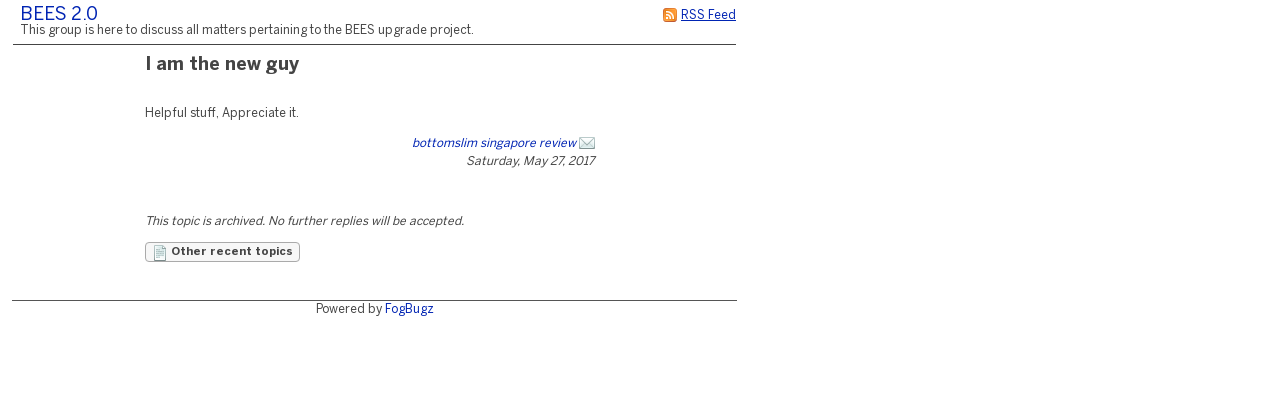

--- FILE ---
content_type: text/html;charset=utf-8
request_url: https://integraltechs.fogbugz.com/default.asp?BEES2007.1.9950.0
body_size: 7026
content:
 <!DOCTYPE html PUBLIC "-//W3C//DTD XHTML 1.0 Transitional//EN" "http://www.w3.org/TR/xhtml1/DTD/xhtml1-transitional.dtd"> <html xmlns:fb><head><script type="text/javascript">var _kmq = _kmq || [];var _kmk = _kmk || 'ecd9d211894fcedf7001af38b5f7d71de87a17f3';function _kms(u){  setTimeout(function(){    var d = document, f = d.getElementsByTagName('script')[0],    s = d.createElement('script');    s.type = 'text/javascript'; s.async = true; s.src = u;    f.parentNode.insertBefore(s, f);  }, 1);}if (_kmk !== 'BogusP4sswordWithSufficientComplexity' && !!_kmk) {_kms('//i.kissmetrics.com/i.js');_kms('//scripts.kissmetrics.com/' + _kmk + '.2.js');}</script><meta http-equiv="Content-Type" content="text/html;charset=utf-8" /><meta name="viewport" content="initial-scale=0.75" />
                <!-- Global site tag (gtag.js) - Google Analytics -->
                <script async src="https://www.googletagmanager.com/gtag/js?id=UA-225715-36"></script>
                <script>
                    window.dataLayer = window.dataLayer || [];
                    function gtag(){ dataLayer.push(arguments); }
                    gtag('js', new Date());

                    gtag('config', 'UA-225715-36');
                </script>
                
	<meta name="application-name" content="FogBugz - integraltechs.fogbugz.com" />
	<meta name="msapplication-tooltip" content="FogBugz - integraltechs.fogbugz.com" />
	<meta name="msapplication-task" content="name=List Cases;action-uri=default.asp?pg=pgList;icon-uri=images/jumplist/list_cases.ico" />
	<meta name="msapplication-task" content="name=New Case;action-uri=default.asp?pg=pgEditBug&amp;command=new;icon-uri=images/jumplist/new_case.ico" />
	<meta name="msapplication-task" content="name=Send Email;action-uri=default.asp?pg=pgEditBug&amp;command=newemail;icon-uri=images/jumplist/send_email.ico" />
	<meta name="msapplication-task" content="name=Kiln;action-uri=https://integraltechs.kilnhg.com;icon-uri=images/jumplist/kiln.ico" />
	<meta name="msapplication-task" content="name=FogBugz Help;action-uri=https://support.fogbugz.com/hc/en-us;icon-uri=images/jumplist/help.ico" /><meta name="robots" content="nofollow" /><title>BEES 2.0 - I am the new guy</title>
	<link rel="stylesheet" href="https://d37qfxqr6yo2ze.cloudfront.net/822923000/Content/styles/main-FogBugz.css?8.22.923H.20251226060820">
	<style type="text/css">
		.bugviewWidth { width: 757px; }
		div.ixBug { width: 187px; }
		#bugviewContainerSide { width: 170px; }
		.bugFields,.bugevents { margin-left: 192px; }

		

		

		

		

		 
			html > body {
				/* NON-IE ONLY: Keep vertical scrollbar around, regardless of page height */
				overflow-x: auto;
				overflow-y: scroll;
			}
		

	</style>
	
	<!-- Conditional Comment for IE-only styles...will override the imported styles.asp definitions. -->
	<!--[if IE]>
	<style>
		table.bugs nobr
		{
			padding-right: 	0;
		}
		body .popupRow
		{
			display: 	block;
		}
	</style>
	<![endif]-->
	<!--[if lt IE 7]>
	<style>
		#Menu_Favorites:hover, #Menu_Favorites:active, #Menu_Favorites:focus {
			position: relative;
			left: -1px;
		}
	</style>
	<![endif]--><link type="text/css" rel="stylesheet" href="styles.asp?rgixPlugins=3%2c5%2c6%2c33%2c27%2c15%2c17%2c23%2c2%2c8%2c32%2c16%2c29&amp;sVersions=1.1.1.28%2c1.0.0.26%2c1.0.13.0%2c1.0.1.6%2c3.0.96%2c1.3.0.13%2c1.0.1.39%2c1.0.0.7%2c2.0.1.18%2c1.2.8.0%2c1.4.5.0%2c1.0.0.3%2c1.7.0.0&amp;20251226060820" /><link type="application/rss+xml" rel="alternate" title="Discussion Group" href="default.asp?pg=pgRss&amp;ixDiscussGroup=1" /> <script id="requiredGlobals1">
		var g_ctznOffsetOnServerStandardTime = -18000;
		var g_ctznOffsetOnServerDaylightTime = -18000;
		var g_ctzrgDaylightStart = [2026,10,1,2,0,0];
		var g_ctzrgStandardStart = [2026,2,8,2,0,0];
		function GetLocaleDate() { return 'mm\/dd\/yyyy'; }
		function GetLocaleTime() { return 'hh:mm AM'; }
		function GetLocaleDecimalDelimiter() { return '.'; }
		function GetCalendarTip() { return 'Enter a date as mm\/dd\/yyyy. You can also enter English phrases like \'today\', \'tomorrow\', \'in 3 days\', \'in 2 months\', \'next Tuesday\', etc.'; }
		function IsLoggedIn() { return false; }
		function DefaultAsp() { return 'default.asp'; }

		// Globals
		var sDefaultURI = 'default.asp';
		var sTicket = '';
		var g_sFilterName = '';
		var fAlaCarte = true;
		var fPlatformChrome = false;
		var sPersonEditUrlPrefix = 'f\/userPrefs\/';
		var fStoreAttachmentsInS3Enabled = false;
		var sToken = '';
		</script><script type="text/javascript" src="/staticjs.asp?sType=Generated&amp;lang=en-US&amp;20251226060820"></script><script type="text/javascript" src="https://d37qfxqr6yo2ze.cloudfront.net/822923000/Content/jspkg/FogBugz.js?20251226060820"></script><script id="requiredGlobals2">
			var dtExpires = new Date();
			dtExpires.setUTCDate(dtExpires.getUTCDate() + 14);
			setCookie("fJS", "1", dtExpires);
			// More Globals
			var theMgr = new PopupMgr();
			var cal = new Calendar();
			var clo = new Clock();
		</script><script type="text/javascript" src="staticJS.asp?rgixPlugins=5%2c33%2c27%2c17%2c23&amp;sVersions=1.0.0.26%2c1.0.1.6%2c3.0.96%2c1.0.1.39%2c1.0.0.7&amp;20251226060820"></script><link rel="shortcut icon" href="/favicon_fogbugz.ico" type="image/ico" /></head><!-- see http://naeblis.cx/rtomayko/weblog/PerSiteUserStyles -->

	
	<body onunload="bodyUnload();" id="www-fogcreek-com-fogbugz" class="" ><div id="menuDisappearingMaskDiv" style="display:none;position:absolute;top:0px;left:0px;height:0px;width:0px;z-index:1;" onmousedown="javascript:return (theMgr.hideAllPopups() || KeyManager.cleanupOnClick());">&nbsp;</div><div id="idClickmaskSnippetDiv" style="display:none;position:absolute;top:0px;left:0px;height:0px;width:0px;z-index:1;" onmousedown="hideSnippetHelper(); hideSnippetWarning(); return false;">&nbsp;</div><span id="kbCursor" style="display:none;position:absolute;z-index:1"><img src="https://d37qfxqr6yo2ze.cloudfront.net/822923000/images/cursor.gif" alt="&gt;" /></span>
	<div id="caseIdPopup" class="caseIdPopup" style="display:none" onmouseover="IdPop.stopHide();" onmouseout="IdPop.hide();">
		<div id="caseIdContent" class="caseIdContent" >&nbsp;</div>
	</div>
<span id="containerPopupWikiPrototype"><div id="panemaskpopupWikiPrototypeDiv" style="display:none;position:absolute;top:0px;left:0px;height:0px;width:0px;z-index:1;" onmousedown="EditableTableManager.hideAllPanes();theMgr.hideAllPopups();return false;">&nbsp;</div>
	<div id="editpopupWikiPrototype" style="position:absolute;opacity:0.4;filter:alpha(opacity=40);z-index:4;display:none;;" class="editableTableMain">
	<div id="panemaskSmallpopupWikiPrototypeDiv" style="display:none;position:absolute;top:0px;left:0px;height:0px;width:0px;z-index:1;" onmousedown="javascript:return (theMgr.hideAllPanePopups() || KeyManager.deactivateHotKeys());">&nbsp;</div>
	<div class="editableTableTopBar" onmousedown="EditableTableManager.mousedownTopBar(this);" id="topbarpopupWikiPrototype">&nbsp;</div>

	<div id="editable" style="display:none;" class="editableTablePane">

	</div>

	<br />
	</div>
</span>
	<div class="popover personDetails" id="personPopover">
		<div class="personDetailsContainer">

			<div class="personDetailsInfo" id="personDetailsInfo">
				<span class="personDetailsFullNameWrapper wrap" id="personDetailsFullNameWrapper">
					<a id="personDetailsFullName"></a><br/>
				</span>
				
				<span class="personDetailsContactInfo">
					<span class="personDetailsEmailWrapper" id="personDetailsEmailWrapper"><img src="https://d37qfxqr6yo2ze.cloudfront.net/822923000/images/email.png"/>&nbsp;<a id="personDetailsEmail"></a>&nbsp;<br/></span>
					<span class="personDetailsPhoneWrapper" id="personDetailsPhoneWrapper"><img src="https://d37qfxqr6yo2ze.cloudfront.net/822923000/images/phone.png"/><span id="personDetailsPhone"></span><br/></span>
					<span class="personDetailsDescription wrap" id="personDetailsDescription"></span>
				</span>
			</div>

			<div class="profilePictureContainer">
				<img class="profilePicture" id="personDetailsProfilePicture" />
			</div>

		</div>
	</div>
<div class="clear">&nbsp;</div><div id="mainArea" class="mainArea">
	<table>

	<tr>
		<td colspan="2">	
		<h1 class="discuss">
			<div class="rss">
				<a href="default.asp?pg=pgRss&amp;ixDiscussGroup=1" title="You can subscribe to this discussion group using an RSS feed reader."><img src="https://d37qfxqr6yo2ze.cloudfront.net/822923000/images/rss.gif" width="16" height="16" border="0" alt="You can subscribe to this discussion group using an RSS feed reader." title="You can subscribe to this discussion group using an RSS feed reader."  /></a>
				<a href="default.asp?pg=pgRss&amp;ixDiscussGroup=1" title="You can subscribe to this discussion group using an RSS feed reader.">
				<span>RSS Feed</span>
				</a>
			</div>
		<a href="default.asp?BEES2007" id="idThisDiscussionGroup">BEES 2.0</a> </h1>
		<p class="discuss">This group is here to discuss all matters pertaining to the BEES upgrade project.</p>
		</td>
	</tr>


	<tr>
	
	
	<td class="discussSideBar" width="125" valign="top">
		
	</td>
	
		
	<td class="discuss" width="600" valign="top">
	<div class="discussThread">
	<div id="containerDiscussTopic9950"><table border=0 cellspacing=0 cellpadding=0><tr valign=top><td><h3 class="discuss">I am the new guy</h3></td></tr></table>
		<a name="discussTopic9950"></a>
		<div >

		<div class="discussBody">
		Helpful stuff, Appreciate it.
		
		</div>
	
		<div class="discussSign">
		<a href="http://search.insing.com/business/bottomslim-new-york/serangoon/id-7b6f0200" rel="nofollow noopener noreferrer" title="http://search.insing.com/business/bottomslim-new-york/serangoon/id-7b6f0200">bottomslim singapore review</a> <a href="default.asp?pg=pgComposeEmailReply&amp;ixDiscussGroup=1&amp;ixDiscussTopic=9950&amp;ixDiscussTopicParent=9950" title="Send private email"><img src="https://d37qfxqr6yo2ze.cloudfront.net/822923000/images/email.png" width="16" height="16" border="0" alt="Send private email" /></a><br />
				
			Saturday, May 27, 2017

			<div class="clear">&nbsp;</div>

		</div><div class="discussAdmin" id="containerDiscussAdmin9950">
			<span id="adminDeleting" style="display:none;">Deleting&nbsp;&hellip;</span>
			<span id="adminApproving" style="display:none;">Approving&nbsp;&hellip;</span>
			<span id="adminControls">
			

			
			
			
			</span>
			<div style="height:1; width:1">&nbsp;</div>
		</div>
		</div>
	</div>
		<div class="discussCommands">

			
				
				<p><i>This topic is archived. No further replies will be accepted.</i></p>
			
			

			<a href="default.asp?pg=pgDiscussTopics&amp;ixDiscussGroup=1"
				id="idOtherTopics" class="dlgButton">
				<img src="https://d37qfxqr6yo2ze.cloudfront.net/822923000/images/article.png" width="16" height="16" border="0" alt="Other recent topics" title="Other recent topics"  />
				Other recent topics
			</a>
			
			
			<br />&nbsp;

		</div>
		
		
		
	</div>
	
	</td>
	</tr>
	</table>
<div align='center' style='width:725px; font-size: 12px; margin-top:20px; border-top: 1px solid #555; padding-top:3px'>Powered by <a href='http://www.fogcreek.com/fogbugz'>FogBugz</a></div><br /></div><a id="safeFocus"></a><script type="text/javascript">
				var g_fFBOD = true;
				var g_sFBOD = "fogbugz.com";
				var g_ixGeneration = 822923000;
				var g_sStaticContentPrefix = "https://d37qfxqr6yo2ze.cloudfront.net/822923000";
			var g_fCanAddToDictionary  = IsLoggedIn();if (window.g_config) g_config.sCasePrefix = '';
</script><script type="text/javascript">
			function CTZGetToday() { return '1/6/2026'; }
			function CTZGetWorkdayStart() { return '9:00 AM'; }
	
</script><script type="text/javascript">g_ActionTokens.setTokens({"preDocListAdd":"b118ac41e6bea2c667dfd7cc9244806f","preDocListRemove":"07f8a4c28c642e953eb3bf9a5e84ed45","preDocListBulkRemove":"7c148f93ca4972c0de5f297b695af94e","preDocListToggle":"0463175231c62e840b800dffe2d96fc7","preDocListMoveUp":"2526aca4ef12ab39d11c776b5864afbf","preDocListMoveDown":"25f80f7c87630f12f9be012aa4952218","preDocListMove":"12097c6fa04ee94097f1c972b48821c1","preWikiNewPage":"807d318e027e44e620b886e35d8ba91a","preSaveWikiPage":"7cd46745199a09d16ce44941c619e9c7","preSaveCurrentFilterAs":"a8a958e4d2627f6addc1644477295213","preSaveSearchAsFilter":"3e07badc68917686f151cc6e474f8b9b","preEditFixFor":"3192a083e4b36b5dea197b863ffabd4f","preNewFixFor":"983222b59d9351143eeccd3af2e7de26","preDiscussDelete":"cb7fa5258a1406a5443150359accd275","preDeleteArea":"5381d6062c4d50a41bb79f1e2d6d5368","preNewArea":"84108b6a5c4d9364073ae52d6e67cbfc","preEditArea":"ab46742e4df2c0bc8fed4443fa9274d6","preWikiUpload":"978dc84c3404ae56f3fc5eca85f6bebc","preChangeBug":"c12e5575b830784879bf6fb4ee8546b6","preSetPermission":"6a36d9ecdda5ce68e0bc27f11f715be3","preDeleteFilter":"db143e69af118a76d26d41354164007d","loadBug":"1cd3a5afa620ba203e3cbf9fdfc8de9c","preSetDefaultTemplate":"f959421e05c154d59bf4f22243dff127","preEditGroup":"e56fbcb79c2eb8ff659fea1d6d2296da","preEditPermissions":"94b170fac861452d8061c9c217eadf52","preSpeedySignup":"ad9da55481ac8cb8e678ec4406b40ec5","preEditTieredAccount":"eaa6d39f6805b10feae5131fc08cbe8f","preSubmitBug":"a2438efdce1592142d2c0a35fb013bc2"});
	if (fb.snippet) { 
		fb.snippet.setSnippetKey(""); 
	}
	KeyManager.setSnippetKey("");
	
</script><script type="text/javascript" src="staticJS.asp?rgixPlugins=25%2c2%2c3%2c8%2c32%2c12%2c13%2c16&amp;sVersions=1.1.0.0%2c2.0.1.18%2c1.1.1.28%2c1.2.8.0%2c1.4.5.0%2c1.1.7.0%2c1.0.1.7%2c1.0.0.3&amp;20251226060820"></script><script type="text/javascript">var IPluginJS_AdminNotification_pluginPrefix = "P25_";var IPluginJS_AdminNotification_ixPlugin = "25";var IPluginJS_AdminNotification_ixPerson = "-1";var IPluginJS_AdminNotification_sActionToken = "04d8cef659b39160060c10b668b710ec";</script><script type="text/javascript">window.BugMonkey.DefaultUrl = 'https://integraltechs.fogbugz.com/default.asp?';</script><script type="text/javascript">
                        if(!CaseEventEdit_INIT){
                            var CaseEventEdit_INIT = true;
                            var CaseEventEdit_sPluginPrefix = 'P3_';
                            var CaseEventEdit_sRawPageURL = 'default.asp?pg=pgPluginRaw&ixPlugin=3';
                            var CaseEventEdit_sHTMLIconAttach = '<img  src="images/paperclip.png"  border="0" />';
                            var CaseEventEdit_sHTMLIconTrash = '<img src="https://d37qfxqr6yo2ze.cloudfront.net/822923000/images/delete.png" width="16" height="16" border="0" alt="Delete" title="Delete"  />';
                            var CaseEventEdit_sHTMLIconLoading = '<img  src="images/throbber.gif"  border="0" />';
                            var CaseEventEdit_fBulkEdit = api.util.isBulkOperation();
                        }
                        var CaseEventEdit_sActionToken = '2de484a33a189f644088f1409fb97890';
</script><script type="text/javascript">function fnn_PostBackURL() {return 'default.asp?pg=pgPluginRaw&ixPlugin=32&P32_screen=&';} function fnn_PostBackExportURL() {return 'default.asp?pg=pgPluginBinary&ixPlugin=32&P32_screen=&';} function fnn_getPlugInPrefix() {return 'P32_';} </script><script type="text/javascript">$(function(){
                    $("#mobile-site").live("click", function(){
                        $.cookie("fIsMobile", "true", {expires: 365 * 10, path: '/'});
                    });
                });</script><script type="text/javascript">
$(function () {
    var refresh = function () { DropListControl.refresh(elById("Notify_sNotify"), {rgOpts: $.map(NotifyPlugin.UserNames(), UnicodeClean)}); };
    refresh();
    $(window).bind('BugViewChange', refresh);
});</script><script>g_rgixTabIndex = [0,0,0,0,0,0,0,0,0,0];var g_fPageHasLoaded = true;</script>
            <script>
                (function() {
                var w=window;
                var ic=w.Intercom;
                if (typeof ic === "function") {
                    ic('reattach_activator');
                    ic('update', intercomSettings);
                }
                else {
                    var d=document;
                    var i=function() {
                        i.c(arguments)
                    };
                    i.q=[];i.c=function(args) {
                        i.q.push(args)
                    };
                    w.Intercom=i;
                    function l() {
                        var s=d.createElement('script');
                        s.type='text/javascript';
                        s.async=true;
                        s.src = 'https://widget.intercom.io/widget/08209c2037ef79503baf38cd95316d46933fedec';
                        var x=d.getElementsByTagName('script')[0];
                        x.parentNode.insertBefore(s,x);
                    }
                    if (w.attachEvent) {
                        w.attachEvent('onload', l);
                    }
                    else {
                        w.addEventListener('load',l,false);
                    }
                }
                })()
            </script></body></html>

--- FILE ---
content_type: text/css
request_url: https://d37qfxqr6yo2ze.cloudfront.net/822923000/Content/styles/keyframes.css
body_size: 798
content:
/* support for @(.*-)keyframe is not present in dotLess 1.3.0.5.
If they upgrade, we can move this into a .less file,
otherwise we just need to bundle this CSS properly in release mode.
*/


/* Main loading bar */

/* Safari */
@-webkit-keyframes animate-stripes {
    from { background-position: 0 0; }
    to   { background-position: 22px 0; }
}

/* Chrome, IE */
@keyframes animate-stripes {
    from { background-position: 0 0; }
    to   { background-position: 22px 0; }
}

/* Firefox; different value due to gradient quirks- must come last. */
@-moz-keyframes animate-stripes {
    from { background-position: 0 0; }
    to   { background-position: 31px 0; }
}


/* Throbber*/

@-webkit-keyframes throbber-rotate {
    from {transform: rotate(0deg);}
    to   {transform: rotate(360deg);}
}
@-moz-keyframes throbber-rotate {
    from {transform: rotate(0deg);}
    to   {transform: rotate(360deg);}
}
@keyframes throbber-rotate {
    from {transform: rotate(0deg);}
    to   {transform: rotate(360deg);}
}

@-webkit-keyframes throbber-opacity {
     00.0% { opacity: 0.05; }
     12.0% { opacity: 0.60; }
     19.5% { opacity: 0.68; }
     37.2% { opacity: 0.24; }
     40.5% { opacity: 0.52; }
     52.7% { opacity: 0.69; }
     60.2% { opacity: 0.05; }
     66.6% { opacity: 0.52; }
     70.0% { opacity: 0.63; }
     79.9% { opacity: 0.20; }
     84.2% { opacity: 0.35; }
     91.0% { opacity: 0.55; }
    100.0% { opacity: 0.50; }
}

/* Jiggle fields on updates or errors */

@-webkit-keyframes jiggle-field {
  0% {
    transform: rotate(-2deg);
  }
  33% {
    transform: rotate(2deg);
  }
  66% {
    transform: rotate(-2deg);
  }
}

@-moz-keyframes jiggle-field {
  0% {
    transform: rotate(-2deg);
  }
  33% {
    transform: rotate(2deg);
  }
  66% {
    transform: rotate(-2deg);
  }
}

@keyframes jiggle-field {
  0% {
    transform: rotate(-2deg);
  }
  33% {
    transform: rotate(2deg);
  }
  66% {
    transform: rotate(-2deg);
  }
}

/* Jiggle data/info on updates or errors */

@keyframes jiggle {
  0% {
    transform: rotate(-4deg);
  }
  33% {
    transform: rotate(4deg);
  }
  66% {
    transform: rotate(-4deg);
  }
}

@keyframes jiggle {
  0% {
    transform: rotate(-4deg);
  }
  33% {
    transform: rotate(4deg);
  }
  66% {
    transform: rotate(-4deg);
  }
}

@keyframes jiggle {
  0% {
    transform: rotate(-4deg);
  }
  33% {
    transform: rotate(4deg);
  }
  66% {
    transform: rotate(-4deg);
  }
}


/* Shake element on error (error messages) */ 

@-webkit-keyframes error-shake {
  0%   { -webkit-transform: translate(1px, 0);}
  10%  { -webkit-transform: translate(-1px, -1px) rotate(-1deg);}
  10%  { -webkit-transform: translate(-2px, 0);}
  30%  { -webkit-transform: translate(0px, 0);}
  40%  { -webkit-transform: translate(1px, 1px) rotate(1deg);}
  50%  { -webkit-transform: translate(-1px, 0) }
  60%  { -webkit-transform: translate(-2px, 0);}
  70%  { -webkit-transform: translate(1px, 0) rotate(-1deg);}
  80%  { -webkit-transform: translate(-1px, 0);}
  90%  { -webkit-transform: translate(1px, 0);}
  100% { -webkit-transform: translate(1px, 0) rotate(0deg);}
}
@-moz-keyframes error-shake {
  0%   { -moz-transform: translate(1px, 0);}
  10%  { -moz-transform: translate(-1px, -1px) rotate(-1deg);}
  10%  { -moz-transform: translate(-2px, 0);}
  30%  { -moz-transform: translate(0px, 0);}
  40%  { -moz-transform: translate(1px, 1px) rotate(1deg);}
  50%  { -moz-transform: translate(-1px, 0) }
  60%  { -moz-transform: translate(-2px, 0);}
  70%  { -moz-transform: translate(1px, 0) rotate(-1deg);}
  80%  { -moz-transform: translate(-1px, 0);}
  90%  { -moz-transform: translate(1px, 0);}
  100% { -moz-transform: translate(1px, 0) rotate(0deg);}
}
@-o-keyframes error-shake {
  0%   { -o-transform: translate(1px, 0);}
  10%  { -o-transform: translate(-1px, -1px) rotate(-1deg);}
  10%  { -o-transform: translate(-2px, 0);}
  30%  { -o-transform: translate(0px, 0);}
  40%  { -o-transform: translate(1px, 1px) rotate(1deg);}
  50%  { -o-transform: translate(-1px, 0) }
  60%  { -o-transform: translate(-2px, 0);}
  70%  { -o-transform: translate(1px, 0) rotate(-1deg);}
  80%  { -o-transform: translate(-1px, 0);}
  90%  { -o-transform: translate(1px, 0);}
  100% { -o-transform: translate(1px, 0) rotate(0deg);}
}
@keyframes error-shake {
  0%   { transform: translate(1px, 0);}
  10%  { transform: translate(-1px, -1px) rotate(-1deg);}
  10%  { transform: translate(-2px, 0);}
  30%  { transform: translate(0px, 0);}
  40%  { transform: translate(1px, 1px) rotate(1deg);}
  50%  { transform: translate(-1px, 0) }
  60%  { transform: translate(-2px, 0);}
  70%  { transform: translate(1px, 0) rotate(-1deg);}
  80%  { transform: translate(-1px, 0);}
  90%  { transform: translate(1px, 0);}
  100% { transform: translate(1px, 0) rotate(0deg);}
}  


/* Planned Cases kanban colum, fade in/out */

@keyframes fadeout {
  0%   {opacity: .5;}
  50%  {opacity: 0;}
  100% {opacity: 0; display: none;}
}

@keyframes fadein {
  0%   {opacity: 0; display: block;}
  50%  {opacity: .5;}
  100% {opacity: 1;}
}


--- FILE ---
content_type: text/css
request_url: https://d37qfxqr6yo2ze.cloudfront.net/822923000/Content/styles/manuscript/fonts.css
body_size: 422
content:
@font-face {
    font-family: 'Benton Sans';
    font-display: auto;
    font-weight: 600;
    font-style: normal;
    src: url('../../fonts/BentonSans-Bold.woff2') format('woff2');
}

@font-face {
    font-family: 'Benton Sans';
    font-display: auto;
    font-weight: 500;
    font-style: normal;
    src: url('../../fonts/BentonSans-Medium.woff2') format('woff2');
}

@font-face {
    font-family: 'Benton Sans';
    font-display: auto;
    font-weight: 400;
    font-style: normal;
    src: url('../../fonts/BentonSans-Regular.woff2') format('woff2');
}

--- FILE ---
content_type: application/javascript
request_url: https://d37qfxqr6yo2ze.cloudfront.net/822923000/Content/jspkg/FogBugz.js?20251226060820
body_size: 199320
content:
var vbCr="\r";var vbCrLf="\r\n";var vbLf="\n";var vbInvalidDate=null;var vbInvalidInt=null;var vbInvalidDouble=null;var g_elUnicodeClean=null;function UnicodeClean(s){s=(s||"").toString();if(!g_elUnicodeClean){g_elUnicodeClean=document.createElement("span")}g_elUnicodeClean.textContent=s;g_elUnicodeClean.innerText=s;return g_elUnicodeClean.innerHTML.replace(/"/g,"&quot;")}var g_elDecodeHTMLEnt=null;function DecodeHTMLEnt(s){s=(s||"").toString();if(!g_elDecodeHTMLEnt){g_elDecodeHTMLEnt=document.createElement("span")}g_elDecodeHTMLEnt.innerHTML=s;return g_elDecodeHTMLEnt.textContent||g_elDecodeHTMLEnt.innerText||decodeAmp(decodeLTGT(g_elDecodeHTMLEnt.innerHTML))}function IsIE(){return window.ie}function IsIE8(){return window.ie8}function IsIE7(){return window.ie7}function IsIE6(){return window.ie6}function SingleQuoteForJavascript(s){s=(s||"").toString();return s.replace(/\\/gi,"\\\\").replace(/\'/gi,"\\'").replace(/\n/gi,"\\n").replace(/\</g,"\\x3c").replace(/\>/g,"\\x3e")}function UnicodeCleanTextArea(s){s=(s||"").toString();return UnicodeClean(s).replace(/<br(\s*\/)?>/gi,"\n")}function EscapeForRegExp(s){s=(s||"").toString();return s.replace(/([^a-zA-Z0-9 ])/g,"\\$1")}function Replace(s1,s2,s3){s1=(s1||"").toString();s2=(s2||"").toString();s3=(s3||"").toString();var res2=EscapeForRegExp(s2);var re=new RegExp(res2,"g");if(arguments[3]==undefined&&arguments[4]==undefined){return s1.replace(re,s3)}var ix=0;if(arguments[3]!=undefined){ix=arguments[3]-1}var right=s1.substr(ix);if(arguments[4]==undefined){return right.replace(re,s3)}re=new RegExp(res2,"");var c=arguments[4];var left="";while(c){ix=right.indexOf(s2);if(ix==-1)break;left=left+right.substr(0,ix)+s3;right=right.substr(ix+s2.length);c--}return left+right}function Len(s){if(s==undefined){return 0}if(s.toString){s=s.toString()}return s.length}function Left(s1,c){if(s1.toString){s1=s1.toString()}return s1.substr(0,c)}function Right(s1,c){if(s1.toString){s1=s1.toString()}return s1.substr(s1.length-c)}function InStr(s1,s2){if(s1.toString){s1=s1.toString()}if(s2.toString){s2=s2.toString()}var ixStart=0;if(arguments[2]!=undefined){ixStart=s1-1;s1=s2;s2=arguments[2]}var result=s1.indexOf(s2,ixStart);return result+1}function InStrRev(s1,s2){if(s1.toString){s1=s1.toString()}if(s2.toString){s2=s2.toString()}var ixStart=s1.length;if(arguments[2]!=undefined){ixStart=arguments[2]-1}var result=s1.lastIndexOf(s2,ixStart);return result+1}function Mid(s1,ix,c){if(s1.toString){s1=s1.toString()}if(isNaN(c)){return s1.substr(ix-1)}return s1.substr(ix-1,c)}function LCase(s){if(s.toString){s=s.toString()}return s.toLowerCase()}function UCase(s){if(s.toString){s=s.toString()}return s.toUpperCase()}function Join(rg,del){return rg.join(del)}function Split(s,del,c){if(s.toString){s=s.toString()}if(c!=undefined){return s.split(del,c)}else{return s.split(del)}}Swap1=swap1;Swap2=swap2;Swap3=swap3;Swap4=swap4;function CStr(x){if(x==undefined||x==null){return""}if(typeof x=="number"&&Math.floor(x)!=x){return floatToLocaleString(x)}return""+x}function IsEmpty(x){return typeof x=="undefined"}function IsNull(x){return x==null}function IsNumeric(x){return/^-?[0-9\.]+$/.test(x)}Err=new function(){this.Number=0};Now=function(){return new UTCDate};Int=parseInt;CLng=parseInt;CDbl=parseLocaleFloat;Round=function(x,places){if(!places){places=0}places=Math.pow(10,places);return Math.round(x*places)/places};var BrowserDate=Date;function UTCDate(){if(arguments.length>=3){this.__dt=new BrowserDate(arguments[0],arguments[1],arguments[2],arguments[3]||0,arguments[4]||0,arguments[5]||0,arguments[6]||0)}else if(arguments.length==1){this.__dt=new BrowserDate(arguments[0])}else{this.__dt=new BrowserDate;this.__dt.setMinutes(this.__dt.getMinutes()+this.__dt.getTimezoneOffset())}if(!UTCDate.prototype.getDate){var rg=["getDate","getDay","getFullYear","getHours","getMilliseconds","getMinutes","getMonth","getSeconds","getTime","getTimezoneOffset","getUTCDate","getUTCDay","getUTCFullYear","getUTCHours","getUTCMilliseconds","getUTCMinutes","getUTCMonth","getUTCSeconds","getYear","setDate","setFullYear","setHours","setMilliseconds","setMinutes","setMonth","setSeconds","setTime","setUTCDate","setUTCFullYear","setUTCHours","setUTCMilliseconds","setUTCMinutes","setUTCMonth","setUTCSeconds","setYear","toDateString","toGMTString","toLocaleString","toLocaleDateString","toLocaleTimeString","toSource","toString","toUTCString","valueOf"];function getWrapper(s){return function(){return this.__dt[s].apply(this.__dt,arguments)}}for(var ix=0;ix<rg.length;ix++){UTCDate.prototype[rg[ix]]=getWrapper(rg[ix].replace("UTC",""))}}}function CTZNow(){return CTZFromUTC(new UTCDate)}function UTCNow(){return new UTCDate}function CTZFromUTC(dt){return new UTCDate(dt.valueOf()+CTZnOffsetOnServerAdjusted(dt,true)*1e3)}function UTCFromCTZ(ctzdt){return new UTCDate(ctzdt.valueOf()-CTZnOffsetOnServerAdjusted(ctzdt,false)*1e3)}function CTZNoon(){var ctzdt=CTZNow();ctzdt.setHours(12,0,0);return ctzdt}function UTCFromCTZNoon(){return UTCFromCTZ(CTZNoon())}function CTZnOffsetOnServerAdjusted(xtzdt,fDtIsUTC){if(g_ctznOffsetOnServerStandardTime==g_ctznOffsetOnServerDaylightTime){return g_ctznOffsetOnServerStandardTime}return IsInDaylightSavingTime(xtzdt,fDtIsUTC)?g_ctznOffsetOnServerDaylightTime:g_ctznOffsetOnServerStandardTime}var g_ctzdtDaylightStart=null;var g_ctzdtStandardStart=null;function IsInDaylightSavingTime(xtzdt,fDtIsUTC){if(null==g_ctzrgDaylightStart||null==g_ctzrgStandardStart){return false}if(g_ctzdtDaylightStart==null||g_ctzdtStandardStart==null){g_ctzdtDaylightStart=new UTCDate(g_ctzrgDaylightStart[0],g_ctzrgDaylightStart[1],g_ctzrgDaylightStart[2],g_ctzrgDaylightStart[3],g_ctzrgDaylightStart[4],g_ctzrgDaylightStart[5],g_ctzrgDaylightStart[6]);g_ctzdtStandardStart=new UTCDate(g_ctzrgStandardStart[0],g_ctzrgStandardStart[1],g_ctzrgStandardStart[2],g_ctzrgStandardStart[3],g_ctzrgStandardStart[4],g_ctzrgStandardStart[5],g_ctzrgStandardStart[6])}var dtInTZ=new BrowserDate(xtzdt);if(fDtIsUTC){var nDaylightTransitionMonth=g_ctzdtDaylightStart.getMonth()+1;var nDaylightTranstionMonthAfter=BoundTo12(nDaylightTransitionMonth+1);var nDaylightTranstionMonthBefore=BoundTo12(nDaylightTransitionMonth-1);var nTransitionOffset=g_ctznOffsetOnServerDaylightTime;var nMonth=dtInTZ.getMonth()+1;if(nMonth==nDaylightTransitionMonth||nMonth==nDaylightTranstionMonthAfter||nMonth==nDaylightTranstionMonthBefore){nTransitionOffset=g_ctznOffsetOnServerStandardTime}dtInTZ.setSeconds(dtInTZ.getSeconds()+nTransitionOffset)}dtInTZ.setFullYear(Math.min(g_ctzdtDaylightStart.getFullYear(),g_ctzdtStandardStart.getFullYear()));if(g_ctzdtDaylightStart<g_ctzdtStandardStart){return dtInTZ>=g_ctzdtDaylightStart&&dtInTZ<g_ctzdtStandardStart}else{return dtInTZ>=g_ctzdtDaylightStart||dtInTZ<g_ctzdtStandardStart}}function BoundTo12(nMonth){while(nMonth>12)nMonth-=12;while(nMonth<1)nMonth+=12;return nMonth}function CombineDateTime(xtzdtDate,xtzdtTime){return new UTCDate(xtzdtDate.getFullYear(),xtzdtDate.getMonth(),xtzdtDate.getDate(),xtzdtTime.getHours(),xtzdtTime.getMinutes(),xtzdtTime.getSeconds(),xtzdtTime.getMilliseconds())}function DateValue(dt){return new UTCDate(dt.getFullYear(),dt.getMonth(),dt.getDate(),0,0,0,0)}function TimeValue(dt){return new UTCDate(1970,0,0,dt.getHours(),dt.getMinutes(),dt.getSeconds(),dt.getMilliseconds())}function Year(dt){if(dt.getFullYear)return dt.getFullYear();var n=dt.getYear();if(n<10)return 2e3+n;if(n<100)return 1900+n;return n}function DateCombinator(s){return function(dt){return dt["get"+s]()}}Month=DateCombinator("Month");Day=DateCombinator("Date");Hour=DateCombinator("Hours");Minute=DateCombinator("Minutes");Second=DateCombinator("Seconds");function Dictionary(o){this.Items={};for(var key in o){this.Items[key]=o[key]}}Dictionary.prototype.Exists=function(key){return key in this.Items};Dictionary.prototype.Keys=function(){var rg=[];for(var key in this.Items){rg.push(key)}return rg};function IsDate(dt){return dt&&null!=dt.toUTCString}function LBound(rg){return 0}function UBound(rg){return rg.length-1}function CTZsDateFromUTC(dt){function Decoration(){var s=CTZsDateDecoratorFromUTC(dt,false);if(s){return" ("+s+")"}return""}return CTZsDateNoTimeFromUTC(dt)+Decoration()+" "+CTZsTimeFromUTC(dt)}function CTZsDateNoTimeFromUTC(dt){if(typeof dt=="string")dt=dt.replace(/\.|\-/g,"/");return CTZsDateRawFromUTC(new UTCDate(dt))}function InternalsDateNoTime(dt){if(typeof dt=="string")dt=dt.replace(/\.|\-/g,"/");return InternalsDateRaw(new BrowserDate(dt))}function InternalsDateRaw(dt){var sDate=GetLocaleDate();sDate=sDate.replace(new RegExp(FB_DATE_CODE),dt.getDate());sDate=sDate.replace(new RegExp(FB_MONTH_CODE),dt.getMonth()+1);sDate=sDate.replace(new RegExp(FB_YEAR_CODE),dt.getFullYear());return sDate}function InternalsTime(ctzdt){var sTime=GetLocaleTime();var lcsTime=sTime.toLowerCase();var f12HourTime=lcsTime.indexOf("a")!=-1||lcsTime.indexOf("p")!=-1;var sHours=ctzdt.getHours();var sMinutes=ctzdt.getMinutes()+"";var sActualAMPM="";var sAMPM="";var locAMPM=sTime.toLowerCase().lastIndexOf("a")!=-1?sTime.toLowerCase().lastIndexOf("a"):sTime.toLowerCase().lastIndexOf("p");if(locAMPM>0){sAMPM=sTime.substr(locAMPM);sAMPM=trim(sAMPM)}if(sAMPM.length>0){if(ctzdt.getHours()==0){sHours="12"}if(ctzdt.getHours()>12){sHours=ctzdt.getHours()-12}sActualAMPM=sAMPM;if(ctzdt.getHours()>11){sActualAMPM=sAMPM.replace(/a/,"p");sActualAMPM=sActualAMPM.replace(/A/,"P")}}sTime=sTime.replace(new RegExp(FB_HOUR_CODE),(sHours.length==1&&!this.f12HourTime?"0":"")+sHours);sTime=sTime.replace(new RegExp(FB_MINUTE_CODE),sMinutes.length==1?"0"+sMinutes:sMinutes);sTime=sTime.replace(sAMPM,sActualAMPM);return sTime}function ConvertDoubleToTime(dblHour){var nHour=Int(dblHour);var nMinute=(dblHour-nHour)*60;var dt=new UTCDate(1999,1,2,nHour,nMinute);return InternalsTime(dt)}function SerializeDate(dt){return""+dt.getFullYear()+"-"+(1+dt.getMonth())+"-"+dt.getDate()+" "+dt.getHours()+":"+dt.getMinutes()+":"+dt.getSeconds()}function CTZsDateRawFromUTC(dt){return InternalsDateRaw(CTZFromUTC(dt))}function CTZsTimeFromUTC(dt){if(typeof dt=="string")dt=dt.replace(/\.|\-/g,"/");return InternalsTime(CTZFromUTC(new UTCDate(dt)))}function NullToBool(b){return!!(b||false)}function NullToZero(x){return x||0}function NullToBlank(x){if(x||x==0){return x}return""}function IntFromBool(b){return b?1:0}if(IsEmpty(Wasabi))var Wasabi={};if(IsEmpty(Wasabi.Runtime))Wasabi.Runtime={};Wasabi.Runtime.RegExp=function(pattern){this.Pattern=pattern};Wasabi.Runtime.RegExp.prototype={Pattern:"",Global:false,IgnoreCase:false,Multiline:false,Initialize:function(){if(this.re&&this.Pattern==this._Pattern&&this.Global==this._Global&&this.IgnoreCase==this._IgnoreCase&&this.Multiline==this._Multiline){return this.re}this._Pattern=this.Pattern;this._Global=this.Global;this._IgnoreCase=this.IgnoreCase;this._Multiline=this.Multiline;this.re=new RegExp(this.Pattern,(this.Global?"g":"")+(this.IgnoreCase?"i":"")+(this.Multiline?"m":""));return this.re},Execute:function(s){var re=this.Initialize();var rgMatch=[];var rgSubmatch;while(rgSubmatch=re.exec(s)){rgMatch.push(new Wasabi.Runtime.Match(rgSubmatch));if(!this.Global){break}}return new Wasabi.Runtime.MatchCollection(rgMatch)},Test:function(s){var re=this.Initialize();return re.test(s)},Replace:function(s,snew){var re=this.Initialize();return s.replace(re,snew)},Split:function(s){var re=this.Initialize();return s.split(re)}};Wasabi.Runtime.Match=function(arg){if(typeof arg=="string"){this.sValue=arg;this.rgSubmatch=new Wasabi.Runtime.MatchCollection([])}else{var rgSubmatch=arg;this.ixFirst=rgSubmatch.index;this.sValue=rgSubmatch[0];this.rgSubmatch=new Wasabi.Runtime.MatchCollection($(rgSubmatch.slice(1)).map(function(){return new Wasabi.Runtime.Match(this.toString())}))}};Wasabi.Runtime.Match.prototype={get_FirstIndex:function(){if(this.ixFirst==null){throw"Can't find the indices of RegExp submatches in Javascript."}return this.ixFirst+1},get_Length:function(){return this.get_Value().length},get_Value:function(){return this.sValue},get_SubMatches:function(){return this.rgSubmatch}};Wasabi.Runtime.MatchCollection=function(rgMatch){this.rgMatch=rgMatch};Wasabi.Runtime.MatchCollection.prototype={get_Count:function(){return this.rgMatch.length},get_item:function(i){return this.rgMatch[i]}};Array.prototype.select=function(fxn){var result=[];var ix;for(ix=0;ix<this.length;ix++){if(!fxn||fxn(this[ix])){var oSrc=this[ix];var o={};for(var s in oSrc){o[s]=oSrc[s]}result.push(o)}}return result};function InnerJoin(rgLeft,rgRight,fxn){var result=[];var i,j;var oI,oJ;var cLeft=rgLeft.length;var cRight=rgRight.length;for(i=0;i<cLeft;i++){for(j=0;j<cRight;j++){oI=rgLeft[i];oJ=rgRight[j];if(!fxn||fxn(oI,oJ)){var o={};for(s in oI){o[s]=oI[s]}for(s in oJ){o[s]=oJ[s]}result[result.length]=o}}}return result}function LeftJoin(rgLeft,rgRight,fxn){var result=[];var i,j;for(i=0;i<rgLeft.length;i++){var c=result.length;for(j=0;j<rgRight.length;j++){if(!fxn||fxn(rgLeft[i],rgRight[j])){var o={};var s;for(s in rgLeft[i]){o[s]=rgLeft[i][s]}for(s in rgRight[j]){o[s]=rgRight[j][s]}result.push(o)}}if(c==result.length){result.push(rgLeft[i])}}return result}function RecordSet(rgTable,sSort){if(!sSort){this._rg=rgTable}else{rgSort=Split(sSort,",").map(function(_){return Trim(_)});this._rg=[];var ix;for(ix=0;ix<rgTable.length;ix++){this._rg[ix]=rgTable[ix]}this._rg.sort(function(a,b){for(var ixSort=0;ixSort<rgSort.length;ixSort++){var as=a[rgSort[ixSort]];var bs=b[rgSort[ixSort]];if(as<bs){return-1}if(as>bs){return 1}}return 0})}this._ix=-1;this._MoveTo=function(ix){var s,o;if(this._ix>=0){o=this._rg[this._ix];for(s in o){this[s]=undefined}}this._ix=ix;this.EOF=this._ix==this._rg.length;if(!this.EOF){o=this._rg[this._ix];for(s in o){this[s]=o[s]}}};this.MoveNext=function(){this._MoveTo(this._ix+1)};this.MoveFirst=function(){this._MoveTo(0)};this.get_EOF=function(){return this.EOF};this.Close=function(){this._rg=[];this._ix=2;this.EOF=true};this.MoveNext()}function CloseRS(rs){rs.Close()}function EntityClassGenerator(sTable){return function(){this.fLoaded=false;this.Load=function(ix){var sKey="ix"+sTable;var rg=DB[sTable].select(function(_){return _[sKey]==ix});this.fLoaded=rg.length==1;if(this.fLoaded){var s;for(s in rg[0]){this[s]=rg[0][s]}}return this.fLoaded};this.LoadByIx=function(ix){return this.Load(ix)};this.get_fDeleted=function(){return this.fDeleted}}}function ExtentEntityClasses(){CProject.prototype.LoadInbox=function(){var rg=DB.Project.select(function(_){return _.fInbox&&!_.fDeleted});if(rg.length==0)return false;return this.Load(rg.ixProject)};CPerson.prototype.IsSubscribedToBug=function(){return goBug.fSubscribed};CPerson.prototype.CanSee=function(ix){return IsVisible(ix)};CPerson.prototype.LoadMinimal=function(ix){return this.Load(ix)};CPerson.prototype.get_fLoaded=function(){return this.fLoaded};CPerson.Get=function(ix){var person=new CPerson;person.Load(ix);return person};CPerson.LoadPermissions=function(ix){var person=new CPerson;person.LoadMinimal(ix);return person}}var PERSON_NO_LINK=1;var PERSON_RSS=2;var PERSON_LINK_TOOLTIP=3;var PERSON_NAME_NO_CLEAN=4;function RenderAttributes(dict){for(var key in dict.Items){_g[_g.length]=" "+key+'="'+HtmlAttributeEncode(dict.Items[key])+'" '}}function FormatString(){var s=arguments[0];var data={};for(var i=1;i<arguments.length;i++){data[i-1]=arguments[i]}return FormatStringFromDict(s,data)}function FormatStringFromDict(s,data){data=data||{};var del={"{":1,"}":1};var split=function(s){var push=function(rg,s){if(s)rg.push(s)};var rgc=[];var rg=[];for(var ix=0;ix<s.length;ix++){if(del[s.charAt(ix)]){push(rg,Join(rgc,""));push(rg,s.charAt(ix));rgc=[]}else{push(rgc,s.charAt(ix))}}push(rg,Join(rgc,""));return rg};var rg=split(s);for(var ix=0;ix<rg.length;ix++){if(!del[rg[ix]]){continue}var s=rg[ix];var s1=rg[ix+1];var s2=rg[ix+2];if(s==s1){rg[ix+1]=""}else if(s!=s2&&del[s2]&&s1 in data){rg[ix]=rg[ix+2]="";rg[ix+1]=data[s1]}}return Join(rg,"")}function BugViewPinnedFieldDict(){if(!BugViewPinnedFieldDict.dict){BugViewPinnedFieldDict.dict=new Dictionary(goPinnedFieldDict)}return BugViewPinnedFieldDict.dict}function BugRssURL(){return $("#BugRssFeed").attr("href")}function StaticContentUrl(s){if(window.g_sStaticContentPrefix&&s){if(s[0]!="/")s="/"+s;s=g_sStaticContentPrefix+s}return s}function StaticContentDomain(nStaticDomain){return location.protocol+"//"+g_ixGeneration+"-static"+nStaticDomain+"."+window.g_sFBOD}var ACL_ACTION_SECTION_NAME="Action";var ACL_DISCUSS_GROUP_SECTION_NAME="DiscussGroup";var ACL_GROUP_ALL_COMMUNITY=-5;var ACL_GROUP_ALL_NORMAL=-1;var ACL_GROUP_ALL_PUBLIC=-10;var ACL_MAILBOX_SECTION_NAME="Mailbox";var ACL_PERMISSION_ADMIN=3;var ACL_PERMISSION_NONE=0;var ACL_PERMISSION_READ=1;var ACL_PERMISSION_WRITE=2;var ACL_PROJECT_SECTION_NAME="Project";var ACL_WIKI_SECTION_NAME="Wiki";var ACTION_TOKEN_NAME="sActionToken";var COLTYPE_AREA=9;var COLTYPE_ASSIGNED_TO=5;var COLTYPE_CASE=2;var COLTYPE_CATEGORY=1;var COLTYPE_CLOSED_BY=30;var COLTYPE_COMMUNITY_OPENED_BY=33;var COLTYPE_CORRESPONDENT=14;var COLTYPE_CUSTOM_1=10;var COLTYPE_CUSTOM_2=11;var COLTYPE_DATE_CLOSED=19;var COLTYPE_DATE_OPENED=17;var COLTYPE_DATE_OPENED_REV=21;var COLTYPE_DATE_RESOLVED=18;var COLTYPE_DG_COUNT_REPLIES=104;var COLTYPE_DG_FAVORITE=106;var COLTYPE_DG_FIRSTCOMMENT=103;var COLTYPE_DG_FULLNAME=102;var COLTYPE_DG_GROUP=105;var COLTYPE_DG_HEADLINE=101;var COLTYPE_DG_POST_DATE=107;var COLTYPE_DUE=13;var COLTYPE_ELAPSED_TIME=20;var COLTYPE_ESTIMATE_CURRENT=26;var COLTYPE_ESTIMATE_ORIGINAL=28;var COLTYPE_FAVORITE=29;var COLTYPE_FIX_FOR=16;var COLTYPE_LASTEDITED_BY=31;var COLTYPE_LAST_OCCURRENCE=34;var COLTYPE_LAST_SEEN_BY_ME=27;var COLTYPE_LAST_UPDATED=15;var COLTYPE_NONE=-1;var COLTYPE_OCCURRENCES=12;var COLTYPE_OPENED_BY=22;var COLTYPE_PRIORITY=7;var COLTYPE_PROJECT=8;var COLTYPE_REMAINING_TIME=6;var COLTYPE_RESOLVED_BY=25;var COLTYPE_STATUS=4;var COLTYPE_TAGS=32;var COLTYPE_TITLE=3;var COLTYPE_TITLE_COMMENT=23;var COLTYPE_TITLE_EVENT=24;var COLTYPE_WP_FAVORITE=206;var COLTYPE_WP_HEADLINE=201;var COLTYPE_WP_LAST_COMMENT=203;var COLTYPE_WP_LAST_EDITOR=202;var COLTYPE_WP_LAST_EDIT_COMBINED=207;var COLTYPE_WP_LAST_EDIT_DATE=204;var COLTYPE_WP_WIKI=205;var GRAPH_TYPE_BURN_DOWN=4;var GRAPH_TYPE_BURN_DOWN_THIS=5;var GRAPH_TYPE_DEV_DETAIL=2;var GRAPH_TYPE_DEV_SHIP_DATE=6;var GRAPH_TYPE_SHIP_DATE=1;var GRAPH_TYPE_SHIP_HISTORY=3;var GRAPH_TYPE_VAL_DEFAULT=2;var GRAPH_TYPE_VAL_MAX=6;var GRAPH_TYPE_VAL_MIN=1;var NEW_USER_CONTROL_ADMIN=0;var NEW_USER_CONTROL_ANYBODY=1;var NEW_USER_CONTROL_COMMUNITY=2;var PGX_LOAD_FILTER="LF";var PGX_SAVE_FILTER="FS";var PGX_VIEW_CASE="EV";var sAAAEmailPattern="[a-z0-9._%'+-]+@(?:[a-z0-9]+(?:-[a-z0-9]*)*\\.)+[a-z]{2,6}";var SEARCH_TYPE_BUG="Bug";var SEARCH_TYPE_DISCUSSTOPIC="DiscussTopic";var SEARCH_TYPE_WIKIPAGE="WikiPage";var sEmailBracketedPattern="<"+sAAAEmailPattern+">|\\("+sAAAEmailPattern+"\\)";var sEmailWithDisplayNameUnquotedPattern='[^\\s"]([^"]|\\\\")*('+sEmailBracketedPattern+")";var sEmailWithOptionalDisplayNamePattern='("(([^"]|\\\\")+)"\\s*)?('+sEmailBracketedPattern+"|"+sAAAEmailPattern+")";var sEmailWithRequiredDisplayNamePattern='("(([^"]|\\\\")+)"\\s*)('+sEmailBracketedPattern+"|"+sAAAEmailPattern+")";var sListOfEmails="^"+sEmailWithRequiredDisplayNamePattern+"(,\\s*"+sEmailWithRequiredDisplayNamePattern+")*$";var TIMESHEET_CASE_EM=6;var TIMESHEET_DELETE_EM=6;var TIMESHEET_MARGIN_EM=1;var TIMESHEET_START_TIME_EM=6;var TIMESHEET_TITLE_EM=25;function NavBarFilterMenuSaveAs(fSearch,sContent){var sLabel=sIif(fSearch,FB_SAVE_CURRENT_SEARCH_AS,FB_SAVE_CURRENT_FILTER_AS);var sPre=sIif(fSearch,"preSaveSearchAsFilter","preSaveCurrentFilterAs");_g[_g.length]="<a href=\"#\" class=\"js-menu-form-toggle\" onclick=\"$('#idSaveCurrentFilter').toggleClass('hidden'); giveTextBoxFocus('idMenuFilterName');\">"+sLabel+"</a>"+'<div id="idSaveCurrentFilter" class="js-menu-form hidden">'+'<input type="hidden" name="pg" value="pgList" />'+'<input type="hidden" name="pre" value="'+sPre+'" />';if(fSearch){_g[_g.length]='<input type="hidden" name="searchFor" value="'+UnicodeClean(sContent)+'" />'}_g[_g.length]='<input type="text" '+'style="margin-left:20px; width:100px;" '+'maxlength="40" '+'name="sFilterName" '+'id="idMenuFilterName" '+'class="navbarEdit dlgText" '+'onkeypress="return '+JsFxn(JS_HANDLEFILTERSAVEASKEYDOWN)+'(this, event, false);" '+'value="'+sIif(fSearch,"",UnicodeClean(sContent))+'"/>'+'<button class="navbarButton" onclick="return '+JsFxn(JS_HANDLEFILTERSAVEASCLICK)+'(this);" onkeypress="return '+JsFxn(JS_HANDLEFILTERSAVEASKEYDOWN)+'(this, event, true);">'+FB_OK+"</button>"+"</div>"}function HtmlBugTip(sHtmlTitle,sHtmlMsg,fError){HtmlBugTipWithClassAndWidth(sHtmlTitle,sHtmlMsg,fError,"bugTip","")}function HtmlBugTipWithClassAndWidth(sHtmlTitle,sHtmlMsg,fError,sHtmlAttrClass,sHtmlStylePropertyWidth){var sStyle="";var sID="";if(fError){sID='id="bugerror"';sStyle='style="color:#D7191C"'}_g[_g.length]='<div align="left" class="'+sHtmlAttrClass+'" ';if(Len(sHtmlStylePropertyWidth)>0){_g[_g.length]='style="width:'+sHtmlStylePropertyWidth+';"'}_g[_g.length]=" "+sID+" >";if(Len(sHtmlTitle)>0){_g[_g.length]="<strong "+sStyle+" >"+sHtmlTitle+"</strong><hr />"}_g[_g.length]=sHtmlMsg;_g[_g.length]="</div><br />"}function MakeClientInfoAvailableForRelativeList(ixBug){}var IsInRelativeList_ixCurrent;var IsInRelativeList_fInList;function IsInRelativeList(sType,ixCurrent){var _r;_r=sType!=SEARCH_TYPE_BUG||ixCurrent!=IsInRelativeList_ixCurrent||IsInRelativeList_fInList;return _r}function LocalizedAxisName(sAxis){var _r;var rg=Split(sAxis,"|",2);if(UBound(rg)>=0){return rg[0]}return null;return _r}function BuildAxis(sAxis,sValue){var _r;var fQuote=InStr(sValue," ")>0||InStr(sValue,"-")>0||InStr(sValue,"+")>0;_r=Swap2(sIif(fQuote,'%1:"%2"',"%1:%2"),LocalizedAxisName(sAxis),Replace(sValue,'"',""));return _r}function PeopleSearchAsText(rgF){var sStatus=FB_USERS_ALL;if(rgF[0]){sStatus=FB_USERS_ACTIVE}if(rgF[1]){sStatus=FB_USERS_INACTIVE}var sType="";var sDesc="";if(rgF[3]&&rgF[4]&&rgF[5]){sType=""}else if(rgF[3]&&rgF[5]){sType=FB_USERS_NORMAL_VIRTUAL}else if(rgF[3]&&rgF[4]){sType=FB_USERS_NORMAL_COMMUNITY}else if(rgF[4]&&rgF[5]){sType=FB_USERS_COMMUNITY_VIRTUAL}else{if(rgF[3]){sType=FB_NORMAL_PLURAL}else if(rgF[4]){sType=FB_COMMUNITY_PLURAL}else if(rgF[5]){sType=FB_VIRTUAL_PLURAL}}if(Len(sType)==0&&!rgF[3]){sDesc=FB_NONE}else{sDesc=Swap2(sStatus,sType,FB_USERS)}_g[_g.length]='<span class="editInstructions"><a href="javascript:void(0);" class="dotted">'+sDesc+'</a>&nbsp;<a href="javascript:void(0);">';TreeDownIcon();_g[_g.length]="</a></span>"}function UserDescription(fAdministrator,fCommunity,fVirtual){var _r;if(fAdministrator){_r=FB_ADMIN}else if(fCommunity){_r=FB_COMMUNITY_USER}else if(fVirtual){_r=FB_VIRTUAL_USER}else{_r=""}return _r}function NewUserControlSelect(fShowAnybodyCan,fAnybodyCanCreateAccounts,fShowCommunity,fAnybodyCanCreateCommunityAccounts){_g[_g.length]='\n <select name="fNewUserControl"\nid="idNewUserControl"\nsize="1"\nclass="dlg"\nstyle="width:300px"> <option '+SelectedIfTrue(!fAnybodyCanCreateAccounts&&!fAnybodyCanCreateCommunityAccounts)+'\n value="'+NEW_USER_CONTROL_ADMIN+'">'+FB_ONLY_ADMIN_NEW+"</option> \n";if(fShowCommunity){_g[_g.length]="\n <option "+SelectedIfTrue(fAnybodyCanCreateCommunityAccounts)+' value="'+NEW_USER_CONTROL_COMMUNITY+'">'+FB_ANYBODY_NEW_COMMUNITY+"</option> \n"}_g[_g.length]="\n </select> \n"}function QueryPageNew(sCommand){var _r;return sCommand=="new"||sCommand=="newemail";return _r}function QueryPageEditable(sCommand){var _r;return sCommand=="assign"||sCommand=="close"||sCommand=="edit"||sCommand=="editClosed"||sCommand=="new"||sCommand=="newemail"||sCommand=="reactivate"||sCommand=="reopen"||sCommand=="resolve"||sCommand=="reply"||sCommand=="move"||sCommand=="forward"||sCommand=="email";return _r}function QueryPageEmail(sCommand){var _r;return sCommand=="reply"||sCommand=="forward"||sCommand=="newemail"||sCommand=="email";return _r}function QueryFieldsEditable(sCommand){var _r;return sCommand=="assign"||sCommand=="edit"||sCommand=="new"||sCommand=="newemail"||sCommand=="reactivate"||sCommand=="move"||sCommand=="reopen"||sCommand=="resolve";return _r}function ShowTime(sTimeFieldName,dt,sClass,fForceStyle,sTabIndexInput,sTabIndexButton){if(fForceStyle==_u){fForceStyle=true}if(sTabIndexInput==_u){sTabIndexInput=""}if(sTabIndexButton==_u){sTabIndexButton=""}var sId=sTimeFieldName;var ctzsDefault;if(dt==vbInvalidDate){ctzsDefault=GetLocaleTime()}else{ctzsDefault=CTZsTimeFromUTC(dt)}var dictAttrInput=new Dictionary({});dictAttrInput.Items["class"]=sClass+" dlgText";dictAttrInput.Items["tabindex"]=sTabIndexInput;if(fForceStyle){dictAttrInput.Items["style"]="width:75px; margin:2px 0;"}var dictAttrButton=new Dictionary({});dictAttrButton.Items["tabindex"]=sTabIndexButton;_g[_g.length]='<nobr class="dtRow">';TimeInputField(sId,sTimeFieldName,ctzsDefault,dictAttrInput);TimeInputButton(sId,dictAttrButton);_g[_g.length]="</nobr>"}function ShowCalendar(sDateFieldName,sTimeFieldName,dt,bPastAllowed,sClass,sKeyPressJs,sInvalidDateText,fForceStyle,sTabIndexInput,sTabIndexButton){if(sInvalidDateText==_u){sInvalidDateText=GetLocaleDate()}if(fForceStyle==_u){fForceStyle=true}if(sTabIndexInput==_u){sTabIndexInput=""}if(sTabIndexButton==_u){sTabIndexButton=""}var sId=sDateFieldName;var ctzsDefault;if(dt==vbInvalidDate){ctzsDefault=sInvalidDateText}else{ctzsDefault=CTZsDateRawFromUTC(dt)}var dictAttrInput=new Dictionary({});dictAttrInput.Items["class"]=sClass+" dlgText";dictAttrInput.Items["tabindex"]=sTabIndexInput;dictAttrInput.Items["onkeypress"]=sKeyPressJs;if(fForceStyle){dictAttrInput.Items["style"]="width:131px; margin:2px 0;"}var dictAttrButton=new Dictionary({});dictAttrButton.Items["tabindex"]=sTabIndexButton;_g[_g.length]='<nobr class="dtRow">';DateInputField(sId,sDateFieldName,ctzsDefault,dictAttrInput,bPastAllowed,true);DateInputButton(sId,dictAttrButton,bPastAllowed,true);_g[_g.length]="</nobr>";DateTimeBinding(sDateFieldName,sTimeFieldName)}function TimeInputField(sInputId,sInputName,sInputValue,dictAttrInput){if(dictAttrInput==null){dictAttrInput=new Dictionary({})}LCaseDict(dictAttrInput);var sInitialValue=sIif(IsDate(sInputValue),"",sInputValue);dictAttrInput.Items["id"]=sInputId;dictAttrInput.Items["name"]=sInputName;dictAttrInput.Items["value"]=sInputValue;dictAttrInput.Items["valueDefault"]=GetLocaleTime();dictAttrInput.Items["type"]="text";dictAttrInput.Items["onblur"]=Swap1("if(this.value != '' && this.value != '%1') { clo.setTime(clo.guessTime(this.value)); this.value=clo.getPrintableTime(); }",sInitialValue)+CStr(dictAttrInput.Items["onblur"]);dictAttrInput.Items["onclick"]=Swap1("if(this.value=='%1') { this.select(); }",sInitialValue)+CStr(dictAttrInput.Items["onclick"]);dictAttrInput.Items["onkeypress"]="if (stopFormSubmission(event)) this.onblur.apply(this);"+CStr(dictAttrInput.Items["onkeypress"]);RenderTag("input",dictAttrInput)}function TimeInputButton(sTimeInputId,dictAttrButton){if(dictAttrButton==null){dictAttrButton=new Dictionary({})}LCaseDict(dictAttrButton);if(!dictAttrButton.Exists("href")){dictAttrButton.Items["href"]="javascript:void 0;"}dictAttrButton.Items["onkeydown"]="if(isTab(event)) theMgr.hidePopup('tblTime');"+CStr(dictAttrButton.Items["onkeydown"]);dictAttrButton.Items["onclick"]=Swap1("clo.setTime(clo.guessTime(document.getElementById('%1').value));"+"clo.show('%1'); clo.focus(); return cancel(event);",sTimeInputId)+CStr(dictAttrButton.Items["onclick"]);RenderTag("a",dictAttrButton,pictureOf(ClockIcon))}function DateInputField(sInputId,sInputName,sInputValue,dictAttrInput,fAllowPast,fAllowFuture){if(fAllowPast==_u){fAllowPast=true}if(fAllowFuture==_u){fAllowFuture=true}if(dictAttrInput==null){dictAttrInput=new Dictionary({})}LCaseDict(dictAttrInput);var sInitialValue=sIif(IsDate(sInputValue),"",sInputValue);dictAttrInput.Items["id"]=sInputId;dictAttrInput.Items["name"]=sInputName;dictAttrInput.Items["value"]=sInputValue;dictAttrInput.Items["valueDefault"]=GetLocaleDate();dictAttrInput.Items["type"]="text";dictAttrInput.Items["onblur"]=Swap2("if(this.value != '' && this.value != '%1' && this.value.toLowerCase().indexOf('%2'.toLowerCase()) == -1) { cal.setDate(cal.guessDate(this.value)); this.value=CTZsDateRawFromUTC(cal.dt); }",sInitialValue,FB_NONE)+CStr(dictAttrInput.Items["onblur"]);dictAttrInput.Items["onclick"]=Swap1("if(this.value=='%1') { this.select(); }",sInitialValue)+CStr(dictAttrInput.Items["onclick"]);dictAttrInput.Items["onfocus"]=Swap2("cal.bFutureOK = %1; cal.bPastOK = %2;",SerializeBool(fAllowFuture),SerializeBool(fAllowPast))+CStr(dictAttrInput.Items["onfocus"]);dictAttrInput.Items["onkeypress"]="if (stopFormSubmission(event)) { this.onblur.apply(this); }"+CStr(dictAttrInput.Items["onkeypress"]);RenderTag("input",dictAttrInput)}function DateInputButton(sDateInputId,dictAttrButton,fAllowPast,fAllowFuture){if(fAllowPast==_u){fAllowPast=true}if(fAllowFuture==_u){fAllowFuture=true}if(dictAttrButton==null){dictAttrButton=new Dictionary({})}LCaseDict(dictAttrButton);if(!dictAttrButton.Exists("href")){dictAttrButton.Items["href"]="javascript:void 0;"}dictAttrButton.Items["onkeydown"]="if(isTab(event)) theMgr.hidePopup('tblTime');"+CStr(dictAttrButton.Items["onkeydown"]);dictAttrButton.Items["onclick"]=Swap2("cal.bFutureOK = %1; cal.bPastOK = %2; cal.fTextBar = true;",SerializeBool(fAllowFuture),SerializeBool(fAllowPast))+Swap1("cal.setDate(cal.guessDate(document.getElementById('%1').value));"+"cal.show('%1'); return cancel(event);",sDateInputId)+CStr(dictAttrButton.Items["onclick"]);RenderTag("a",dictAttrButton,pictureOf(CalendarIcon))}function DateTimeBinding(sDateInputId,sTimeInputId){if(!IsNothingOrEmpty(sDateInputId)&&!IsNothingOrEmpty(sTimeInputId)){_g[_g.length]="<script>ClockCalBinding.add('"+sDateInputId+"', '"+sTimeInputId+"');</script>"}}function LCaseDict(dict){if(dict==null){return}var rgsKeys=dict.Keys();var ix;for(ix=LBound(rgsKeys);ix<=UBound(rgsKeys);ix++){var sKey=rgsKeys[ix];if(LCase(sKey)!=sKey){dict.Items[LCase(sKey)]=dict.Items[sKey];dict.Items[sKey]=null}}}function CalendarTable(){_g[_g.length]='\n <table	id="tblCalendar"\nborder="0"\ncellspacing="0"\nclass="calendar"\ncellpadding="0"\nstyle="position: absolute;margin: 2px; display: none;z-index:100;"\n> <tr class="monthname"> <th align="left"><a href="javascript: void 0;" onclick="cal.backMonth(); return cancel(event);"><img class="flat-left-arrow-black" src="'+StaticContentUrl("images/clear.gif")+'" /></a></th> <th colspan="5" id="MonthTitle" style="text-align: center">January</th> <th align="right"><a href="javascript: void 0;" onclick="cal.fwdMonth(); return cancel(event);"><img class="flat-right-arrow-black" src="'+StaticContentUrl("images/clear.gif")+'" /></a></th> </tr> <tr class="weekname"> <th id="weekday0">S</th> <th id="weekday1">M</th> <th id="weekday2">T</th> <th id="weekday3">W</th> <th id="weekday4">T</th> <th id="weekday5">F</th> <th id="weekday6">S</th> </tr> \n';var i;var j;for(i=0;i<=5;i++){_g[_g.length]='<tr class="day">';for(j=0;j<=6;j++){_g[_g.length]='<td><a id="'+(i+","+j)+'" href="javascript:void 0;" onclick="cal.setDay(this.id); return cancel(event);">1</a></td>'}_g[_g.length]="</tr>"}_g[_g.length]='\n <tr class="buttons" id="idCalendarTextBar"> <td style="border-top: 1px solid black;" colspan="2" align="left"> <a href="javascript: void 0;" onclick="cal.hide();document.getElementById(cal.txtID).value = \'\'; if (document.getElementById(cal.txtTimeID)) { document.getElementById(cal.txtTimeID).value = \'\'; } return cancel(event);">'+Replace(FB_NO_DATE," ","&nbsp;")+'</a> </td> <td style="border-top: 1px solid black;" colspan="3" align="center"> <a href="javascript: void 0;" onclick="cal.setDate(new UTCDate()); cal.hide(); return cancel(event);">'+FB_CALENDAR_TODAY+'</a> </td> <td style="border-top: 1px solid black;" colspan="2" align="right"> <a href="javascript: void 0;" onclick="cal.showTips(); return cancel(event);">'+FB_TIPS+'</a> </td> </tr> <tr class="tips"> <td colspan="7" id="calTips"></td> </tr> </table> \n';_g[_g.length]='\n <input type="hidden" /> \n';
}function CalendarTimeTable(){var ws=GetWorkingSchedule();_g[_g.length]='<table cellpadding="0" cellspacing="0" border="0" id="tblTime" style="position: absolute; z-index: 100; margin: 2px; display: none;"><tr><td>';DlgListOfHours(ws.CTZGetWorkdayStartHour(),"timeTableSelect",0,"clo.setTime(clo.guessTime(this.options[this.selectedIndex].value)); clo.hide(); clo.focus(true); return cancel(event);");_g[_g.length]="</td></tr></table>"}function EditableTablePaneBegin(sId){_g[_g.length]="\n ";ClickMask("panemask"+sId,"EditableTableManager.hideAllPanes();theMgr.hideAllPopups();return false;");_g[_g.length]='\n <div id="edit'+sId+'" style="'+InlineStyleLoadingDiv(false,4)+';" class="editableTableMain"> \n';ClickMask("panemaskSmall"+sId,"javascript:return (theMgr.hideAllPanePopups() || KeyManager.deactivateHotKeys());");_g[_g.length]='\n <div class="editableTableTopBar" onmousedown="EditableTableManager.mousedownTopBar(this);" id="topbar'+sId+'">&nbsp;</div> \n'}function EditableTablePaneEnd(){_g[_g.length]="\n <br /> </div> \n"}function DeletePaneBegin(){_g[_g.length]='\n <div id="delete" style="display:none;" class="editableTablePane"> \n'}function EditablePaneBegin(){_g[_g.length]='\n <div id="editable" style="display:none;" class="editableTablePane"> \n'}function ErrorPaneContents(sId,sErr){if(sErr==_u){sErr=""}_g[_g.length]='\n <span id="mainErrorContainer" class="errorLabel">'+sErr+'</span> <br><br> <input type="submit" id="errorOk_'+sId+'" cHotKey="o" value="'+FB_OK+'" class="dlgButton" onclick="EditableTableManager.hidePane(\''+sId+"');return false;\" /> \n"}function PaneEnd(){_g[_g.length]="\n </div> \n"}function EditableTableBodyBegin(sId,pxWidth){_g[_g.length]='\n <table id="static'+sId+'" class="biglist" cellspacing="0" width="'+pxWidth+'"> \n'}function EditableTableBodyEnd(){_g[_g.length]="\n </table> \n"}function EditableTableSize(pxWidth){_g[_g.length]='\n <span style="display:none;" class="pxWidthTable">'+pxWidth+"</span> \n"}function PaneButtonsYesNo(sId,sJS){_g[_g.length]='<input type="submit" id="yes_'+sId+'" cHotKey="y" value="'+FB_YES+'" class="dlgButton" onclick="EditableTableManager.disablePaneForSubmit(\''+sId+"');"+sJS+';return false;" />&nbsp;'+'<input type="submit" id="no_'+sId+'" cHotKey="n" value="'+FB_NO+'" class="dlgButton" onclick="EditableTableManager.hidePane(\''+sId+"');return false;\" />"}function ShowEditPaneJS(sId,sJSObj,oPosition,iPositionType,sJSSrcOverride,sJSFxnShow){if(sJSObj==_u){sJSObj="{}"}if(oPosition==_u){oPosition="this"}if(iPositionType==_u){iPositionType=-1}if(sJSSrcOverride==_u){sJSSrcOverride="null"}if(sJSFxnShow==_u){sJSFxnShow="undefined"}var _r;return"EditableTableManager.showEditPane('"+sId+"',this,"+sJSObj+", "+sJSFxnShow+", '"+oPosition+"', "+sIif(iPositionType>-1,CStr(iPositionType),"null")+", "+sJSSrcOverride+");return false;";return _r}function ShowDeletePaneJS(sId,ixToDelete,sToDelete){var _r;return"EditableTableManager.showDeletePane('"+sId+"',this,"+ixToDelete+",'"+sToDelete+"');return false;";return _r}function ShowDetailedDeletePaneJS(sId,ixToDelete,sInfo1,sInfo2,sInfo3){var _r;return"EditableTableManager.showDetailedDeletePane('"+sId+"',this,"+ixToDelete+",'"+sInfo1+"','"+sInfo2+"','"+sInfo3+"');return false;";return _r}function DisableAndSubmitPaneJS(sId,sJS){var _r;return"if (stopFormSubmission(event)) {EditableTableManager.disablePaneForSubmit('"+sId+"');"+sJS+";return cancel(event);}";return _r}function ShowDeleteAttachmentJS(ixToDelete,sToDelete,ixOwner,sOwner,ixBugEvent){if(ixBugEvent==_u){ixBugEvent="null"}var _r;return"showDeleteAttachment(this, "+ixToDelete+", '"+sToDelete+"', "+ixOwner+", '"+sOwner+"', "+ixBugEvent+" );return false;";return _r}function FormatWikiTitle(sTitle){var _r;if(IsAnyUser()){return sTitle+" - "+FB_FOGBUGZ}else{return sTitle}return _r}function TIMESHEET_EDIT_EM(){var _r;return CLng(FB_CSS_TIMESHEET_EDIT_EM);return _r}function TIMESHEET_END_TIME_EM(){var _r;return CLng(FB_CSS_TIMESHEET_END_TIME_EM);return _r}function TIMESHEET_FRAME_EM(){var _r;return TIMESHEET_EDIT_EM()+TIMESHEET_DELETE_EM+TIMESHEET_START_TIME_EM+TIMESHEET_END_TIME_EM()+TIMESHEET_CASE_EM+TIMESHEET_TITLE_EM;return _r}function EditIntervalPane(){EditableTablePaneBegin("TimesheetTable");EditablePaneBegin();EditableTableSize(300);EditIntervalForm();_g[_g.length]="\n ";PaneEnd();DeletePaneBegin();_g[_g.length]='\n <form onsubmit="return false;"> \n';DlgInstructions('<span id="idTimesheetConfirmMsg"></span><br /><span id="idTimesheetResolveMsg">'+FB_AUTO_RESOLVE+"</span>");_g[_g.length]='\n <br/> <input type="submit" id="idTimesheetConfirmOk" cHotKey="o" id="Button_Cancel" value="'+FB_OK+'" class="dlgButton" NAME="ok_TimesheetTable" /> <input type="button" id="idTimesheetConfirmCancel" cHotKey="c" value="'+FB_CANCEL+'" class="dlgButton" onclick="EditableTableManager.hidePane(\'TimesheetTable\');return false;" NAME="cancel_TimesheetTable" /> </form> \n';PaneEnd();EditableTablePaneEnd()}function EditIntervalForm(ixInterval,dtStartEdit,dtStartTime,dtEndEdit,dtEndTime,ixBug,errDate,errMain){if(ixInterval==_u){ixInterval=0}if(dtStartEdit==_u){dtStartEdit=DateValue(UTCNow())}if(dtStartTime==_u){dtStartTime=UTCNow()}if(dtEndEdit==_u){dtEndEdit=DateValue(UTCNow())}if(dtEndTime==_u){dtEndTime=UTCNow()}if(ixBug==_u){ixBug=""}if(errDate==_u){errDate=""}if(errMain==_u){errMain=""}var sdtEndEdit="-1";if(dtEndEdit!=vbInvalidDate){sdtEndEdit=CTZsDateRawFromUTC(dtEndEdit)}_g[_g.length]='\n <form method="get" action="default.asp" onSubmit="return Timesheet.submitEditor();"> <input type="hidden" name="pre" value="preEditInterval" /> <input type="hidden" name="pg" value="pgTimesheet" /> <input type="hidden" name="ixInterval" value="'+UnicodeClean(CStr(ixInterval))+'" /> <input type="hidden" name="dt" value="'+CTZsDateRawFromUTC(dtStartEdit)+'" /> <input type="hidden" name="dtStartEdit" value="'+CTZsDateRawFromUTC(dtStartEdit)+'" /> <input type="hidden" name="dtEndEdit" value="'+sdtEndEdit+'" /> <div id="timesheet_edit_alignment"> <div> <p class="dlg" style="display:inline;"><span id="sTimesheetEdit"></span></p> </div> <div style="float:left; margin:0.25em;"> \n';DlgInstructionsWidth(FB_START,CStr(50));ShowTime("dtStartTime",dtStartTime,"timesheetEditing",false);_g[_g.length]='\n </div> <div id="idTimesheetEditorEndTime" style="float:left; margin:0.25em;"> \n';if(dtEndEdit!=vbInvalidDate){_g[_g.length]="\n ";DlgInstructionsWidth(FB_END,CStr(50));ShowTime("dtEndTime",dtEndTime,"timesheetEditing",false);_g[_g.length]="\n "}_g[_g.length]='\n </div> <div style="clear:left; margin:0.25em;">';DlgEditErrorContainer("dtEditError",UnicodeClean(errDate));_g[_g.length]='</div> <div style="margin:0.25em;"> \n';DlgInstructionsWidth(FB_CASE,CStr(50));_g[_g.length]="\n ";DlgBugSearchTextBox("ixBugEdit","ixBug",UnicodeClean(ixBug),"");_g[_g.length]="\n ";DlgEditErrorContainer("ixBugEditError",UnicodeClean(errMain));_g[_g.length]='\n </div> <div style="margin:0.25em; margin-top:0.5em;"> <input type="submit" name="OK" id="timesheet_edit_ok" cHotKey="o" value="'+FB_OK+'" class="dlgButton"/> <input type="submit" id="timesheet_edit_cancel" cHotKey="c" value="'+FB_CANCEL+'" onclick="EditableTableManager.hidePane(\'TimesheetTable\'); return false;" name="cancel_TimesheetTable" class="dlgButton"/> </div> </div> </form> \n'}function TimesheetDisplay(rgoti,fCheckboxes,fButtons,dt,fPopup){if(fPopup==_u){fPopup=true}_g[_g.length]="\n <table "+sIif(fPopup,'id="idTimesheetTable"',"")+' cellspacing="0" class="biglist"> <tr> <th style="width: '+TIMESHEET_EDIT_EM()+'em; text-align:center;">'+FB_EDIT+'</th> <th style="width: '+TIMESHEET_DELETE_EM+'em; text-align:center;">'+FB_DELETE+'</th> <th style="width: '+TIMESHEET_START_TIME_EM+'em;">'+FB_START+'</th> <th style="width: '+TIMESHEET_END_TIME_EM()+'em;">'+FB_END+'</th> <th style="width: '+TIMESHEET_CASE_EM+'em;">'+FB_CASE+'</th> <th style="width: '+TIMESHEET_TITLE_EM+'em;">'+FB_TITLE+"</th> </tr> \n";if(UBound(rgoti)<0){_g[_g.length]='<tr class="row"><td align="center" colspan="6">'+FB_NO_INTERVALS_FOR_DATE+"</td></tr>"}var i;var oti;for(i=0;i<=UBound(rgoti);i++){oti=rgoti[i];TimesheetRow(oti,fCheckboxes)}var sJS="return Timesheet.showAdder(this);";var sHrefNewInterval="default.asp?pg=pgEditInterval&amp;dtStartEdit="+UnicodeClean(CStr(CTZFromUTC(dt)))+"&amp;dtEndEdit="+UnicodeClean(CStr(CTZFromUTC(dt)));_g[_g.length]='\n <tr> <th align="left" colspan="6"> \n';NewIconJS(sHrefNewInterval,sJS);_g[_g.length]='\n &nbsp;\n<a href="'+sHrefNewInterval+'" '+sIif(fPopup,'id="idNewTimeInterval"',"")+' cHotKey="+" onclick="'+sJS+'">'+FB_ADD_INTERVAL+"</a> </th> </tr> \n";if(fButtons){_g[_g.length]='\n <tr> <td align="right" colspan="6" style="padding-top:1em;"> <input type="submit" class="dlgButton" name="btnScheduleWorkOn" '+sIif(fPopup,'id="timesheet_submit"',"")+' cHotKey="o" value="'+FB_SAVE+'" /> <input type="button" class="dlgButton" '+sIif(fPopup,'id="timesheet_cancel"',"")+' cHotKey="c" value="'+FB_CANCEL+'" onclick="ClockPopup.hide(); return false;" NAME="timesheet_cancel"/> </td> </tr> \n'}_g[_g.length]="\n </table> \n"}function TimesheetRow(oti,fCheckboxes,fPopup){if(fPopup==_u){fPopup=true}_g[_g.length]="\n <tr "+sIif(fPopup,'id="'+IdTimesheetRow(oti)+'"',"")+' class="'+ClassTimesheetRow(oti)+'"> <td align="center"> \n';EditIconJS("default.asp?pg=pgEditInterval&amp;ixInterval="+oti.ixInterval,"return Timesheet.showEditor("+oti.ixInterval+")");_g[_g.length]='\n </td> <td align="center"> \n';if(fCheckboxes){_g[_g.length]='\n <input type="checkbox" '+sIif(fPopup,'id="'+oti.ixInterval+'_delete"',"")+' alt="'+FB_REMOVE+'" border="0"\nonclick="Timesheet.tiByIx('+oti.ixInterval+').toggleDeleted();" \n'+sIif(oti.Ends(),"",'disabled="true"')+"\n "+sIif(oti.fToDelete,'checked="true"',"")+" /> \n"}else if(oti.Ends()){_g[_g.length]="\n ";DeleteIcon("default.asp?pg=pgDeleteInterval&amp;ixInterval="+oti.ixInterval+"&amp;dt="+CTZsDateRawFromUTC(oti.dtStart));_g[_g.length]="\n "}_g[_g.length]="\n </td> <td><nobr>"+CTZsTimeFromUTC(oti.dtStart)+"</nobr></td> <td><nobr>"+DisplayableEndTime(oti,"return !(Timesheet.tiByIx("+oti.ixInterval+") && Timesheet.tiByIx("+oti.ixInterval+").close());")+'</nobr></td> <td> <a href="default.asp?'+oti.ixBug+'"\nstyle="text-decoration: none"\nclass="'+oti.GetLinkClass()+'"\nonmouseover="mouseoverCaseId('+oti.ixBug+', this);"\nonmouseout="mouseoutCaseId();"\nonclick="return Timesheet.confirmNavigate(\''+FB_DEFAULT_URL+"?"+oti.ixBug+"');\">"+oti.ixBug+'\n </a> </td> <td> <span class="popupTitle" style="width:'+(TIMESHEET_TITLE_EM-1)+'em;"> <nobr> <a href="default.asp?'+oti.ixBug+'"\nstyle="text-decoration: none"\nclass="'+oti.GetLinkClass()+'"\nonclick="return Timesheet.confirmNavigate(\''+FB_DEFAULT_URL+"?"+oti.ixBug+"');\"> \n"+oti.GetBugTitle()+"\n </a> </nobr> </span> </td> </tr> \n"}function IdTimesheetRow(oti){var _r;return"idTIRow_"+oti.ixInterval;return _r}function ClassTimesheetRow(oti){var _r;return sIif(oti.fToDelete,"r-d","row");return _r}function DisplayableEndTime(oti,sjsClose){var _r;if(oti.Ends()){_r=CTZsTimeFromUTC(oti.dtEnd)}else{if(GetPersonID()==oti.ixPerson){_r=pictureOf(CloseIntervalLink,oti,sjsClose)}else{_r="Still Open"}}return _r}function CloseIntervalLink(oti,sjsClose){if(!oti.Ends()){_g[_g.length]='<a href="default.asp?pre=preCloseTimeInterval&amp;pg=pgTimesheet&amp;ixInterval='+oti.ixInterval+'" onclick="'+sjsClose+'">'+FB_STOP_WORK+"</a>"}}function TimesheetPopup(rgoti,dt){if(rgoti==_u){rgoti=null}if(dt==_u){dt=UTCNow()}EditableTableBodyBegin("TimesheetTable",400);EditableTableBodyEnd();EditIntervalPane();if(dt>UTCNow()){dt=UTCNow()}_g[_g.length]='\n <div id="timeclockPopup" class="timeclockPopup" style="display:none; position:absolute; z-index:3; background-color:#FFFFFF"> \n';TimesheetFrame(rgoti,true,true,dt,true);_g[_g.length]="\n </div> \n"}function TimesheetFrame(rgoti,fCheckboxes,fButtons,dt,fPopup){if(dt==_u){dt=UTCNow()}if(fPopup==_u){fPopup=true}_g[_g.length]='\n <form method="post" action="default.asp" onSubmit="Timesheet.commit(); return false;"> <table style="'+sIif(fPopup,"width:"+TIMESHEET_FRAME_EM()+"em; margin:"+TIMESHEET_MARGIN_EM+"em;","")+'"> <tr> <td align="left" style="padding:0;"> <p '+sIif(fPopup,'id="idTimesheetDt"',"")+' class="dlg" style="display:inline;">'+CTZsDateWithDayFromUTC(dt)+"</p> </td> \n";_g[_g.length]='\n <td align="right" style="padding:0"> <a href="default.asp?pg=pgTimesheet&amp;dt='+CTZsDateRawFromUTC(DateAdd("h",-22,dt))+'" cHotKey="[" '+sIif(fPopup,'id="idTimesheetPrevious"',"")+' onclick="return Timesheet.prevDt();">';LeftArrowIcon();_g[_g.length]="</a>";if(fPopup){_g[_g.length]=' <a href="default.asp?pg=pgTimesheet" id="prevTimesheetButton" onclick="return !Timesheet.showCalendar();">';CalendarIcon();_g[_g.length]="</a> "}_g[_g.length]='<a href="default.asp?pg=pgTimesheet&amp;dt='+CTZsDateRawFromUTC(DateAdd("h",26,dt))+'" cHotKey="]" id="idTimesheetNext" onclick="return Timesheet.nextDt();" '+(fPopup||DateAdd("h",22,dt)>UTCNow()?' style="visibility: hidden;" ':"")+" >";RightArrowIcon();_g[_g.length]="</a>"+'\n </td> </tr> <tr> <tr> <td colspan="2"> <a '+sIif(fPopup,'id="browseTimesheetGrid"',"")+' cHotKey="j" class="noGraphic" onclick="return KeyManager.browseTimesheetGrid(\'idTimesheetTable\');"></a> <span '+sIif(fPopup,'id="idTimesheetContainer"',"")+' cHotKey="j"> \n';if(rgoti!=null){TimesheetDisplay(rgoti,fCheckboxes,fButtons,dt)}_g[_g.length]='\n </span> <input type="hidden" '+sIif(fPopup,'id="dtPreviousTimesheet"',"")+' value="'+UTCDate()+'" onchange="Timesheet.changeDt(cal.guessDate(elById(\'dtPreviousTimesheet\').value)); return false;" NAME="dtPreviousTimesheet"/> <input type="hidden" '+sIif(fPopup,'id="dtToday"',"")+' value="'+UTCDate()+'" NAME="dtToday"/> <div '+sIif(fPopup,'id="idTimesheetError"',"")+' style="display:none;" class="errorLabel"></div> </td> </tr> </table> </form> \n'}function FavoriteToggleIcon(sType,ixItem,sStyle,fFavorite,sId,ixDocList){if(sStyle==_u){sStyle=""}if(fFavorite==_u){fFavorite="undefined"}if(sId==_u){sId=""}if(ixDocList==_u){ixDocList="undefined"}var sOnLoad="onload=\"FavoritesIcons.registerAjax(this, '"+sType+"', "+CStr(ixItem)+", "+ixDocList+", "+fFavorite+')"';_g[_g.length]="<a "+AttrIfNotBlank("id",sId)+' class="starEmpty" title="'+FB_STARRED_TOGGLE+'" href="javascript:void 0;"><img style="'+sStyle+'" src="'+StaticContentUrl("images/clear.gif")+'" '+sOnLoad+"/></a>"}function CategoryIconUrlFromType(nIconType){var _r;switch(nIconType){case 1:return StaticContentUrl("images/icon-bug.gif");break;case 2:return StaticContentUrl("images/icon-feature.gif");break;case 3:return StaticContentUrl("images/icon-inquiry.gif");break;case 4:return StaticContentUrl("images/icon-scheduleitem.gif");break;case 5:return StaticContentUrl("images/icon-bug-error.gif");break;case 6:return StaticContentUrl("images/icon-wrench.gif");break;case 7:return StaticContentUrl("images/icon-magnifier.gif");break;case 8:return StaticContentUrl("images/icon-key.gif");break;case 9:return StaticContentUrl("images/exclamation.png");break;default:return null;break}return _r}function CategoryIconImpl(nIconType,ixCategory,ixAttachment,sClass){var sUrl=CategoryIconUrl(nIconType,ixCategory,ixAttachment);_g[_g.length]='<img src="'+HtmlAttributeEncode(sUrl)+'" title="'+HtmlAttributeEncode(CategoryName(ixCategory))+'" class="catIcon '+sClass+'" height="16" width="16"/>'}function CategoryIcon(ixCategory,sClass){var cat=new CCategory;if(cat.Load(ixCategory)){CategoryIconImpl(cat.nIconType,cat.ixCategory,cat.ixAttachmentIcon,sClass)}}function DeleteIcon(sURL){DeleteIconJS(sURL)}function UndeleteIcon(sURL){UndeleteIconJS(sURL)}function DeleteIconJS(sURL,sJS,sTitle,sId){if(sJS==_u){sJS=""}if(sTitle==_u){sTitle=FB_ICON_DELETE}if(sId==_u){sId=""}_g[_g.length]='<a href="'+sURL+'" '+AttrIfNotBlank("onclick",sJS)+" "+AttrIfNotBlank("title",sTitle)+" "+AttrIfNotBlank("id",sId)+">"+GetIconOnly(StaticContentUrl("images/delete.png"),sTitle)+"</a>"}function UndeleteIconJS(sURL,sJS,sTitle,sId){if(sJS==_u){sJS=""}if(sTitle==_u){sTitle=FB_UNDELETE}if(sId==_u){sId=""}_g[_g.length]='<a href="'+sURL+'" '+AttrIfNotBlank("onclick",sJS)+" "+AttrIfNotBlank("title",sTitle)+" "+AttrIfNotBlank("id",sId)+">"+GetIconOnly(StaticContentUrl("images/undelete.png"),sTitle)+"</a>"}function GetIconOnly(sSrc,sAlt,sCSS,sTitle){if(sAlt==_u){sAlt=""}if(sCSS==_u){sCSS=""}if(sTitle==_u){sTitle=sAlt}var _r;return'<img src="'+sSrc+'" width="16" height="16" border="0" '+sIif(Len(sAlt)>0,'alt="'+sAlt+'"',"")+" "+sIif(sTitle!="",'title="'+sTitle+'" ',"")+sIif(Len(sCSS)>0,'style="'+sCSS+'"',"")+" />";return _r}function EditIcon(sURL,sProp){if(sProp==_u){sProp=""}_g[_g.length]='<a href="'+sURL+'" title="'+FB_ICON_EDIT+'" '+sProp+">"+GetIconOnly(StaticContentUrl("images/edit.png"),FB_ICON_EDIT)+"</a>"}function EditIconOnly(sAlt){if(sAlt==_u){sAlt=FB_ICON_EDIT}var _r;return GetIconOnly(StaticContentUrl("images/edit.png"),sAlt);return _r}function EditDisabledIconOnly(sTitle,sAlt){if(sTitle==_u){sTitle=""}if(sAlt==_u){sAlt=FB_ICON_EDIT}var _r;if(Len(sTitle)==0){sTitle=sAlt}return GetIconOnly(StaticContentUrl("images/edit_disabled.png"),sAlt,"",sTitle);return _r}function UndeleteIconOnly(sAlt){if(sAlt==_u){sAlt=FB_UNDELETE}var _r;return GetIconOnly(StaticContentUrl("images/undelete.png"),sAlt);return _r}function EditIconJS(sURL,sJS){_g[_g.length]='<a href="'+sURL+'" onclick="'+sJS+'" title="'+FB_ICON_EDIT+'">'+GetIconOnly(StaticContentUrl("images/edit.png"),FB_ICON_EDIT)+"</a>"}function NewIcon(sURL){_g[_g.length]='<a href="'+sURL+'" title="'+FB_ICON_NEW+'">'+GetIconOnly(StaticContentUrl("images/new.png"),FB_ICON_NEW)+"</a>"}function NewIconJS(sURL,sJS){_g[_g.length]='<a href="'+sURL+'" onclick="'+sJS+'" title="'+FB_ICON_NEW+'">'+GetIconOnly(StaticContentUrl("images/new.png"),FB_ICON_NEW)+"</a>"}function CopyIcon(sURL,sTitle){if(sTitle==null||Len(sTitle)==0){sTitle=FB_ICON_COPY}_g[_g.length]='<a href="'+sURL+'" title="'+sTitle+'"><img src="'+StaticContentUrl("images/copy.gif")+'" width="13" height="14" border="0" alt="'+sTitle+'" /></a>'}function EmailIcon(sEmailAddress){_g[_g.length]='<a href="mailto:'+UnicodeClean(sEmailAddress)+'" title="'+FB_ICON_EMAIL+'">'+GetIconOnly(StaticContentUrl("images/email.png"),FB_ICON_EMAIL)+"</a>"}function AttachmentIcon(fDeleted){_g[_g.length]='<img src="'+StaticContentUrl("images/paperclip.png")+'" alt="'+FB_ATTACHMENT+'" width="16" height="16" align="left" border="0" style="padding-right:5px';if(fDeleted){_g[_g.length]="; filter:alpha(opacity=50);"}_g[_g.length]='" />'}function PlusIcon(sId){if(sId==_u){sId=""}PlusMinusIcon(true,sId)}function MinusIcon(sId){if(sId==_u){sId=""}PlusMinusIcon(false,sId)}function PlusMinusIcon(fPlus,sId){if(sId==_u){sId=""}_g[_g.length]='<img src="'+StaticContentUrl("images/"+sIif(fPlus,"plus","minus")+".gif")+'" class="smallicon" alt="'+FB_ICON_PLUS+'" '+AttrIfNotBlank("id",sId)+" />"}function RSSIcon(sURL,sTitleHtml){_g[_g.length]='<a href="'+HtmlAttributeEncode(sURL)+'" title="'+sTitleHtml+'">'+GetIconOnly(StaticContentUrl("images/rss.gif"),sTitleHtml)+"</a>"}function CalendarIcon(){_g[_g.length]='<img src="'+StaticContentUrl("images/icon-cal.gif")+'" border="0" />'}function ClockIcon(){_g[_g.length]='<img src="'+StaticContentUrl("images/icon-clock.gif")+'" border="0" />'}function ArrowIcon(sLeftRight){_g[_g.length]='<img src="'+StaticContentUrl("images/"+sLeftRight+"Arrow.gif")+'" border="0" alt="" width="16" height="11" />'}function RightArrowIcon(){ArrowIcon("right")}function LeftArrowIcon(){ArrowIcon("left")}function TreeRightIcon(sID){if(sID==_u){sID=""}_g[_g.length]='<img src="'+StaticContentUrl("images/clear.gif")+'" class="flat-right-arrow-black" '+sIif(Len(sID)>0,'id="'+sID+'" ',"")+"/>"}function TreeDownIcon(sID){if(sID==_u){sID=""}_g[_g.length]='<img src="'+StaticContentUrl("images/clear.gif")+'" class="flat-down-arrow-black" '+sIif(Len(sID)>0,'id="'+sID+'" ',"")+"/>"}function OutlineIcon(){_g[_g.length]='<img src="'+StaticContentUrl("images/outline.gif")+'" border="0" width="16" height="16" />'}function DlgEditErrorContainer(sId,err,dx){if(err==_u){err=""}if(dx==_u){dx=300}_g[_g.length]='\n <div class="errorLabel" id="'+sId+'" style="'+sIif(Len(err)==0,"display:none;","")+" width:"+dx+'px;">'+sIif(Len(err)==0,"&nbsp;",err)+"</div> \n"}function DlgInstructions(s,dx){if(dx==_u){dx=300}if(s!=""){DlgInstructionsWidth(s,CStr(dx))}}function DlgInstructionsNoWidth(s){DlgInstructionsWidth(s,null)}function DlgInstructionsWidth(s,sWidth){if(IsNumeric(sWidth)){sWidth=sWidth+"px"}_g[_g.length]='\n <div class="editInstructions" '+sIif(sWidth==null,"",'style="width:'+sWidth+';"')+"> \n"+s+"\n </div> \n"}function DlgListOfNames(sFieldName,ixPerson,sWildcard,bNoChange,fIncludeDeleted,fIncludeVirtual,fIncludeCommunity,sClass,dx,sOnChange,sTabIndex,fIgnorePermissions,fIncludeNormal){if(sTabIndex==_u){sTabIndex=""}if(fIgnorePermissions==_u){fIgnorePermissions=false}if(fIncludeNormal==_u){fIncludeNormal=true}var s=pictureOf(DlgListOfNamesImpl,sFieldName,ixPerson,sWildcard,bNoChange,fIncludeDeleted,fIncludeNormal,fIncludeVirtual,fIncludeCommunity,sClass,dx,sOnChange,sTabIndex,fIgnorePermissions);_g[_g.length]=Replace(s,'table="Person"','table="Person" fIncludeDeleted="'+sIif(fIncludeDeleted,"true","")+'"  linked="'+sIif(!fIncludeCommunity,"true","")+'"')}function DlgUnlinkedListOfNames(sFieldName,ixPerson,sWildcard,bNoChange,fIncludeDeleted,fIncludeNormal,fIncludeVirtual,fIncludeCommunity,sClass,dx,sOnChange,sTabIndex){if(sTabIndex==_u){sTabIndex=""}var s=pictureOf(DlgListOfNamesImpl,sFieldName,ixPerson,sWildcard,bNoChange,fIncludeDeleted,fIncludeNormal,fIncludeVirtual,fIncludeCommunity,sClass,dx,sOnChange,sTabIndex);_g[_g.length]=Replace(s,'table="Person"','table="Person" linked=""')}function DlgListOfNamesImpl(sFieldName,ixPerson,sWildcard,bNoChange,fIncludeDeleted,fIncludeNormal,fIncludeVirtual,fIncludeCommunity,sClass,dx,sOnChange,sTabIndex,fIgnorePermissions){if(sTabIndex==_u){sTabIndex=""}if(fIgnorePermissions==_u){fIgnorePermissions=false}var rs=DlgListOfNamesSource(fIncludeDeleted,fIncludeNormal,fIncludeCommunity&&IsCommunityOn(),fIncludeVirtual&&IsVirtualLicensed(),fIgnorePermissions);_g[_g.length]='<select name="'+sFieldName+'" table="Person" id="'+sFieldName+'" size="1" ';if(dx>-1){_g[_g.length]='style="width:'+dx+'px"'}_g[_g.length]=' class="'+sClass+'" '+sIif(fAlaCarte,"fDeferDrop='1'","")+" ";_g[_g.length]=sTabIndex;if(sOnChange!=""){_g[_g.length]=' onchange="javascript: '+sOnChange+'" '}_g[_g.length]=">";if(bNoChange){_g[_g.length]='<option value="0">-- '+FB_NO_CHANGE+" --</option>"}if(Len(sWildcard)>0){_g[_g.length]='<option value="-1" '+SelectedIfSame("-1",CStr(ixPerson))+" >-- "+sWildcard+" --</option>"}while(!rs.get_EOF()){_g[_g.length]='<option value="'+rs["ixPerson"]+'" '+SelectedIfSame(CStr(rs["ixPerson"]),CStr(ixPerson))+"> "+UnicodeClean(rs["sFullName"])+" </option>";rs.MoveNext()}CloseRS(rs);_g[_g.length]="</select>"}function DlgListOfNamesSource(fIncludeDeleted,fIncludNormal,fIncludeCommunity,fIncludeVirtual){var _r;return new RecordSet(DB.Person.select(function(person){var _r;return!(!fIncludeDeleted&&person.fDeleted||!fIncludeCommunity&&person.fCommunity||!fIncludeVirtual&&person.fVirtual);return _r}));return _r}function DlgListOfProjects(iPermission,ixProject,bUsersDefault,sWildcard,bNoChange,sClass,dx,iFakeInbox,sTabIndex){if(sTabIndex==_u){sTabIndex=""}var sName="ixProject";if(iFakeInbox==1){sName="ixProjectAlternate"}_g[_g.length]='<select name="'+sName+'" id="'+sName+'" table="Project" size="1" ';if(dx>-1){_g[_g.length]='style="width:'+dx+'px"'}_g[_g.length]=' class="'+sClass+'" fDeferDrop="1" onchange="projectChanged(this.options.selectedIndex); $(this).data(\'fdirty\', true);" '+sTabIndex+">";if(bNoChange){_g[_g.length]='<option value="0">-- '+FB_NO_CHANGE+" --</option>"}if(Len(sWildcard)>0){_g[_g.length]='<option value="-1">-- '+sWildcard+" --</option>"}if(ixProject<=0&&bUsersDefault){var cp=GetMe();if(cp.ixPerson>0){var ca=new CArea;if(ca.Load(cp.ixArea)){var cproj=new CProject;if(cproj.Load(ca.ixProject)){if(!cproj.get_fDeleted()&&(cp.HasPermission(ACLSection.Project,iPermission,cproj.ixProject)||cproj.AllowCommunityAccess(cp.ixPerson,iPermission))){ixProject=ca.ixProject}}}}}var rs=DlgListOfProjectsSource(iPermission,ixProject);if(iFakeInbox!=0){var tempProj=new CProject;if(!tempProj.LoadInbox()){if(iFakeInbox==1){_g[_g.length]="<option "+SelectedIfSame(CStr(CLng(ixProject)),CStr(CLng(-1)))+' value="-1"> '+UnicodeClean(FB_INBOX+" "+FB_RECOMMENDED)+" </option>"}if(iFakeInbox==2&&!CProject.ExistsWithName(FB_INBOX)){_g[_g.length]="<option "+SelectedIfSame(CStr(CLng(ixProject)),CStr(CLng(-1)))+' value="-1"> '+UnicodeClean(FB_INBOX)+" </option>"}}}while(!rs.get_EOF()){_g[_g.length]="<option ";_g[_g.length]=SelectedIfSame(CStr(CLng(ixProject)),CStr(CLng(rs["ixProject"])));_g[_g.length]=SelectedIfTrue(rs["fInbox"]==1&&CLng(ixProject)==CLng(-1)&&iFakeInbox!=0);_g[_g.length]='value="'+rs["ixProject"]+'">';_g[_g.length]=UnicodeClean(rs["sProject"]);if(iFakeInbox==1&&rs["fInbox"]==1){_g[_g.length]=" "+FB_RECOMMENDED}_g[_g.length]="</option>";rs.MoveNext()}CloseRS(rs);_g[_g.length]="</select>"}function DlgListOfProjectsSource(iPermission,ixProject){var _r;return new RecordSet(DB.Project.select(function(p){var _r;return GetSecurityToken().Assert(ACLSection.Project,p.ixProject,iPermission);return _r}));return _r}function DlgListOfAreas(iPermission,ixArea,bUsersDefault,sWildcard,bNoChange,sClass,dx,bFakeArea,sTabIndex){if(sTabIndex==_u){sTabIndex=""}var s=pictureOf(DlgListOfAreasImpl,-1,"ixArea",iPermission,ixArea,bUsersDefault,sWildcard,bNoChange,sClass,dx,"",bFakeArea,sTabIndex);_g[_g.length]=Replace(s,'table="Area"','table="Area" linked="true"')}function DlgUnlinkedListOfAreas(ixProject,sFieldName,ixArea,sWildcard,sClass,dx,sOnChange,sTabIndex){if(sTabIndex==_u){sTabIndex=""}var s=pictureOf(DlgListOfAreasImpl,ixProject,sFieldName,ACL_PERMISSION_READ,ixArea,false,sWildcard,false,sClass,dx,sOnChange,false,sTabIndex);_g[_g.length]=Replace(s,'table="Area"','table="Area" linked="false"')}function DlgListOfAreasImpl(ixProject,sFieldName,iPermission,ixArea,bUsersDefault,sWildcard,bNoChange,sClass,dx,sOnChange,bFakeArea,sTabIndex){if(sTabIndex==_u){sTabIndex=""}var ixNoChangeArea;var sNoChangeArea;ixNoChangeArea=0;sNoChangeArea="";if(bNoChange){ixNoChangeArea=0;sNoChangeArea="-- "+FB_NO_CHANGE+" --"}if(Len(sWildcard)>0){ixNoChangeArea=-1;sNoChangeArea="-- "+sWildcard+" --"}if(ixArea<=0&&bUsersDefault){var cp=GetMe();if(cp.ixPerson>0){var ca=new CArea;if(ca.Load(cp.ixArea)&&!ca.get_fDeleted()){var proj=new CProject;if(proj.Load(ca.ixProject)&&!proj.get_fDeleted()&&(cp.HasPermission(ACLSection.Project,iPermission,proj.ixProject)||proj.AllowCommunityAccess(cp.ixPerson,iPermission))){ixArea=cp.ixArea}}}}var rs=DlgListOfAreasSource(ixProject,ixArea,iPermission);_g[_g.length]='<select name="'+sFieldName+'" id="'+sFieldName+'" table="Area" size="1" fDeferDrop="1" ';_g[_g.length]=sTabIndex;if(Len(sNoChangeArea)>0){_g[_g.length]=' sNoChangeArea="'+UnicodeClean(sNoChangeArea)+'" ixNoChangeArea="'+ixNoChangeArea+'" '}if(bFakeArea){_g[_g.length]=' bFakeArea="true" '}if(dx>-1){_g[_g.length]=' style="width:'+dx+'px" '}_g[_g.length]=' class="'+sClass+'" ';if(sOnChange!=""){_g[_g.length]='onchange="javascript:'+sOnChange+'"'}else{_g[_g.length]='onchange="areaChanged();"'}_g[_g.length]=" >";if(Len(sNoChangeArea)>0){_g[_g.length]='<option value="'+ixNoChangeArea+'">'+sNoChangeArea+"</option>"}if(bFakeArea){var tempProj=new CProject;if(!tempProj.LoadInbox()&&!CProject.ExistsWithName(FB_INBOX)){_g[_g.length]="<option "+SelectedIfSame(CStr(CLng(ixArea)),CStr(-1))+' value="-1"> '+UnicodeClean(FB_NAME_OF_DEFAULT_AREA)+" </option>"}else{bFakeArea=false}}while(!rs.get_EOF()){if(ixProject==-1){_g[_g.length]="<option "+SelectedIfSame(CStr(ixArea),CStr(rs["ixArea"]))+' value="'+rs["ixArea"]+'"> '+UnicodeClean(rs["sProject"]+": "+rs["sArea"])+" </option>"}else{_g[_g.length]='<option value="'+rs["ixArea"]+'" '+SelectedIfSame(CStr(rs["ixArea"]),CStr(ixArea))+"> "+UnicodeClean(rs["sArea"])+" </option>"}rs.MoveNext()}CloseRS(rs);_g[_g.length]="</select>"}function DlgListOfAreasSource(ixProject,ixArea,iPermission){var _r;if(ixProject!=-1){_r=new RecordSet(DB.Area.select(function(area){var _r;return area.ixProject==ixProject;return _r}))}else{_r=new RecordSet(InnerJoin(DB.Project,DB.Area,function(p,a){var _r;return p.ixProject==a.ixProject;return _r}))}return _r}function DlgListOfFixFors(ixFixFor,sWildcard,bNoChange,fIncludeInactive,ixProject,sClass,dx,sTabIndex,fShowProject,fDisabled){if(sTabIndex==_u){sTabIndex=""}if(fShowProject==_u){fShowProject=ixProject<=0}if(fDisabled==_u){fDisabled=false}var rs=DlgListOfFixForsSource(fIncludeInactive,ixFixFor);var sFixFor;var ixNoChangeFixFor=0;var sNoChangeFixFor="";if(bNoChange){ixNoChangeFixFor=0;sNoChangeFixFor="-- "+FB_NO_CHANGE+" --"}if(Len(sWildcard)>0){ixNoChangeFixFor=-1;sNoChangeFixFor="-- "+sWildcard+" --"}_g[_g.length]='<select name="ixFixFor" id="ixFixFor" table="FixFor" size="1" fIncludeDeleted="'+sIif(fIncludeInactive,"true","")+'" '+DisabledIfTrue(fDisabled,"disabled")+' class="'+sClass+'" fDeferDrop="1" ';_g[_g.length]=sTabIndex;if(Len(sNoChangeFixFor)>0){_g[_g.length]=' sNoChangeFixFor="'+UnicodeClean(sNoChangeFixFor)+'" ixNoChangeFixFor="'+ixNoChangeFixFor+'" '}if(dx>-1){_g[_g.length]='style="width:'+dx+'px"'}_g[_g.length]=">";if(Len(sNoChangeFixFor)>0){_g[_g.length]='<option value="'+ixNoChangeFixFor+'">'+sNoChangeFixFor+"</option>"}while(!rs.get_EOF()){if(ixProject<=0||ixProject==NullToZero(rs["ixProject"])||rs["ixProject"]==null){_g[_g.length]="<option "+SelectedIfSame(CStr(ixFixFor),CStr(rs["ixFixFor"]))+' value="'+rs["ixFixFor"]+'">';if(fShowProject){if(rs["ixProject"]==null){_g[_g.length]=UnicodeClean(FB_ALL_PROJECTS+": ")+""}else{_g[_g.length]=UnicodeClean(rs["sProject"]+": ")+""}}sFixFor=DlgListOfFixForsName(rs);_g[_g.length]=UnicodeClean(sFixFor)+"</option>"}rs.MoveNext()}CloseRS(rs);_g[_g.length]="</select>"}function DlgListOfFixForsName(rs){var _r;return rs["sCTZFixForVersionFromUTC"];return _r}function DlgListOfFixForsSource(fIncludeInactive,ixFixFor){var _r;_r=new RecordSet(LeftJoin(DB.FixFor.select(function(fixfor){var _r;return fIncludeInactive||!fixfor.fInactive||fixfor.ixFixFor==ixFixFor;return _r}),DB.Project,function(f,p){var _r;return f.ixProject==p.ixProject;return _r}));return _r}function DlgMultiListOfFixFors(rgixFixFor,sWildcard,fNoChange,fIncludeInactive,ixProject,sClass,dx){var rs=DlgListOfFixForsSource(fIncludeInactive,-1);var bShowProject=ixProject<=0;_g[_g.length]='<span id="MultiListOfFixForsContainer">';EditableTableBodyBegin("MultiListOfFixFors");_g[_g.length]='<thead> <tr> <th> <span class="DmloffCheckboxPlaceholder"> <input type="checkbox" name="ignorePlaceholder"> </input> </span> </th> <th align="left">'+FB_FIX_FOR+'</th> <th align="left">'+FB_DATE+"</th> </tr> </thead> <tbody>";if(fNoChange){DlgMultiListOfFixForsRow(rgixFixFor,0,"-- "+FB_NO_CHANGE+" --","&nbsp;")}if(Len(sWildcard)>0){DlgMultiListOfFixForsRow(rgixFixFor,-1,"-- "+sWildcard+" --","&nbsp;")}while(!rs.get_EOF()){if(ixProject<=0||ixProject==NullToZero(rs["ixProject"])||rs["ixProject"]==null){var sProj="";if(bShowProject){if(rs["ixProject"]==null){sProj=UnicodeClean(FB_ALL_PROJECTS)+": "}else{sProj=UnicodeClean(rs["sProject"])+": "}}var sFixFor=UnicodeClean(rs["sFixFor"]);var sCleanDate=DlgMultiListOfFixForsDate(rs);if(Len(sCleanDate)==0){sCleanDate="&nbsp;"}DlgMultiListOfFixForsRow(rgixFixFor,rs["ixFixFor"],sProj+sFixFor,sCleanDate)}rs.MoveNext()}CloseRS(rs);_g[_g.length]="</tbody>";EditableTableBodyEnd();_g[_g.length]="</span>"}function DlgMultiListOfFixForsRow(rgsixFixFor,ixFixFor,sCleanDisplayName,sCleanDate){var sName="ixMultiFixFor"+ixFixFor;_g[_g.length]="\n <tr "+ZebraClass()+'> <td> <input type="checkbox" name="ixMultiFixFor" value="'+ixFixFor+'" '+CheckedIfContains(rgsixFixFor,CStr(ixFixFor))+' id="'+sName+'" /> </td> <td> <label for="'+sName+'"> \n'+sCleanDisplayName+'\n </label> </td> <td> <label for="'+sName+'"> \n'+sCleanDate+"\n </label> </td> </tr> \n"}function DlgListOfPriorities(ixPriority,sWildcard,fNoChange,sClass,dx,sOnChange,sTabIndex){
if(sTabIndex==_u){sTabIndex=""}_g[_g.length]='<select name="ixPriority" id="ixPriority" table="Priority" size="1" class="'+sClass+'" fDeferDrop="1" ';_g[_g.length]=sTabIndex;if(dx>-1){_g[_g.length]=' style="width:'+dx+'px"'}if(sOnChange!=""){_g[_g.length]=' onchange="'+sOnChange+'" '}_g[_g.length]=">";if(fNoChange){_g[_g.length]='<option value="0">-- '+FB_NO_CHANGE+" --</option>"}if(Len(sWildcard)>0){_g[_g.length]='<option value="-1">-- '+sWildcard+" --</option>"}ListPriorityOptions(ixPriority);_g[_g.length]="</select>"}function ListPriorityOptions(ixPriority){var rs=new RecordSet(DB.Priority);while(!rs.get_EOF()){_g[_g.length]="<option "+SelectedIfSame(ixPriority,CStr(rs["ixPriority"]))+' value="'+rs["ixPriority"]+'"> '+UnicodeClean(CStr(rs["ixPriority"]))+" - "+UnicodeClean(rs["sPriority"])+" </option>";rs.MoveNext()}}function DlgListOfHours(ctznCurrentlySelected,sSelectName,ctznStartHour,onClick,fDropList){if(fDropList==_u){fDropList=false}_g[_g.length]='\n <select name="'+sSelectName+'"\nsize="1"\nonkeydown="return handleListOfHoursKeydown(this, event)"\nclass="filter '+sIif(fDropList,"","nodroplist")+'"\nstyle="width:100px; border: 1px solid black;" id="'+sSelectName+'"\nonclick="'+onClick+'"> \n';var dblHour;for(dblHour=0;dblHour<=23.5;dblHour=dblHour+.5){var s=ConvertDoubleToTime(dblHour);var fSelected=ctznCurrentlySelected==dblHour;_g[_g.length]="<option "+SelectedIfTrue(fSelected)+' value="'+s+'">'+s+"</option>"}_g[_g.length]="</select>";DlgListOfHoursJS(sSelectName)}function DlgListOfHoursJS(sSelectName){AddJSToFooter("theMgr.addNoHide('"+sSelectName+"');")}function StartKBGridSpan(){_g[_g.length]='<a id="browseGrid" onclick="return KeyManager.browseGridRows();"></a>'+'<span id="dlgGrid">'}function EndKBGridSpan(){_g[_g.length]="\n </span> \n"}function SliderChunkContents(fAt){_g[_g.length]='<img src="'+StaticContentUrl("images/slider"+sIif(fAt,"At","Spacer")+".gif")+'" border="0" style="border:0px;" />'}function SliderBackgroundImage(fOn){var _r;return"url('"+StaticContentUrl("images/slider"+sIif(fOn,"Full","Empty")+".gif")+"')";return _r}function EditableAttachmentPane(ixToDelete,sToDelete,ixOwner,sOwner,ixBugEvent){if(ixBugEvent==_u){ixBugEvent=-1}var sIdForm="formWithAttachments";if(Len(CStr(ixBugEvent))>0){sIdForm=sIdForm+"_"+CStr(ixBugEvent)}_g[_g.length]='<form name="'+sIdForm+'">'+'<p class="headline">'+FB_DELETE_FILE_CONFIRM+"</p><p>"+Swap1(FB_SURE_DELETE,'<span id="sToDelete">'+sToDelete+"</span>")+"</p>";if(-1!=ixBugEvent){_g[_g.length]='<input type="hidden" name="ixBugEventToEdit" value="'+NullToZero(ixBugEvent)+'"/>'}_g[_g.length]='<input type="hidden" name="sOwner" value="'+sOwner+'"/>'+'<input type="hidden" name="ixOwner" value="'+ixOwner+'"/>'+'<input name="ixToDelete" type="hidden" value="'+ixToDelete+'" />';PaneButtonsYesNo("DeleteAttachment","quickDeleteAttachment(this);");_g[_g.length]="</form>"}function DlgBugSearchTextBox(sID,sName,sValue,sAdditionalAttrs,sClassOverride){if(sClassOverride==_u){sClassOverride=null}var sClass=sClassOverride==null?"dlgText bugEditing":sClassOverride;DlgAjaxTextBox(sID,sName,sAdditionalAttrs+' fxnConfirmLookup="AllowBugTitleSuggestions" class="'+HtmlAttributeEncode(sClass)+'" value="'+HtmlAttributeEncode(sValue)+'"',"pgBugTitleSuggestions")}function DlgWikiPageSearchTextBox(sID,sName,sValue,sAdditionalAttrs,sClassOverride){if(sClassOverride==_u){sClassOverride="dlgText"}DlgAjaxTextBox(sID,sName,sAdditionalAttrs+' fDontFilterResults="true" fxnConfirmLookup="AllowWikiPageTitleSuggestions" class="'+HtmlAttributeEncode(sClassOverride)+'" value="'+HtmlAttributeEncode(sValue)+'"',"pgWikiPageTitleSuggestions")}function DlgAddressBookTextBox(sID,sAdditionalAttrs,fMultipleAddresses){if(fMultipleAddresses==_u){fMultipleAddresses=false}if(fMultipleAddresses){DlgAjaxTextBox(sID,sID,sAdditionalAttrs+' fChunky="1" fxnValidate="IsValidEmailStrict" fEscapeInitialQuotes="1" fWriteBack="1" nShortTokenLength="50" fIgnoreInputTracking="1" fFillParentWidth="1" delimiters=";,"',"pgEmailSuggestions")}else{DlgAjaxTextBox(sID,sID,sAdditionalAttrs+' fFillParentWidth="1" fIgnoreInputTracking="1"',"pgEmailSuggestions")}}function DlgTagTextBox(sID,sAdditionalAttrs,fShowThrobber){if(fShowThrobber==_u){fShowThrobber=true}DlgAjaxTextBox(sID,"sTags",sAdditionalAttrs+' fChunky="1" fxnChunkDisplay="RemoveIllegalTagChars" class="dlgText bugEditing" delimiters=" ,"',"pgTagSuggestions",_u,fShowThrobber)}function DlgChildrenTextBox(sID,sValue,sValueJS,sAdditionalAttrs){var sJS='if (g_fDropListsEnabled) $("#'+sID+"\").val('"+SingleQuoteForJavascript(sValueJS)+"')";DlgAjaxTextBox(sID,sID,sAdditionalAttrs+' value="'+HtmlAttributeEncode(sValue)+'" fChunky="1" fxnConfirmLookup="AllowBugTitleSuggestions" fxnChunkDisplay="subcaseChunkDisplay" fIgnoreDoubleQuotes="1" class="dlgText bugEditing" delimiters=","',"pgBugTitleSuggestions",sJS)}function DlgChildrenTextBoxHint(){_g[_g.length]='<span id="idChildrenHint" style="display:none;">'+'<span id="idChildrenAdd">';NewIcon("javascript:void 0;");_g[_g.length]="&nbsp;"+InsertPropURL("["+FB_ADD_SUBCASE+"]","javascript:void 0;",'class="dotted"')+"</span>"+'<span id="idChildrenInstructions" style="display:none;">';DlgInstructionsNoWidth(FB_ADD_SUBCASE_INSTRUCTIONS);_g[_g.length]="</span>"+"</span>";AddJSToFooter("TabManager.initChildrenHint();")}function DlgAjaxTextBox(sID,sName,sAdditionalAttrs,pgSrc,sJS,fShowThrobber){if(sJS==_u){sJS=""}if(fShowThrobber==_u){fShowThrobber=true}_g[_g.length]='<input type="text" name="'+sName+'" id="'+sID+'" '+sAdditionalAttrs+' pgSrc="'+pgSrc+'" />';if(Len(sJS)>0){sJS=sJS+"; "}AddJSToFooter(sJS+"DropListControl.refresh(elById('"+sID+"'), {fShowThrobber: "+(fShowThrobber?"true":"false")+"});")}if(IsEmpty(FogCreek))var FogCreek={};if(IsEmpty(FogCreek.Core))FogCreek.Core={};FogCreek.Core.Arrays=function(){};FogCreek.Core.Arrays.AnyDouble=function(rg,fxn){var _r;var ix;for(ix=0;ix<=rg.get_Length()-1;ix++){if(fxn(rg[ix])){return true}}return false;return _r};FogCreek.Core.Arrays.AnyString=function(rg,fxn){var _r;var ix;for(ix=0;ix<=rg.get_Length()-1;ix++){if(fxn(rg[ix])){return true}}return false;return _r};FogCreek.Core.Arrays.AnyCBug=function(rg,fxn){var _r;var ix;for(ix=0;ix<=rg.get_Length()-1;ix++){if(fxn(rg[ix])){return true}}return false;return _r};if(IsEmpty(FogCreek))var FogCreek={};if(IsEmpty(FogCreek.Core))FogCreek.Core={};FogCreek.Core.Strings=function(){};FogCreek.Core.Strings.QuickSnip=function(s,cMaxLength){var _r;_r=Left(s,cMaxLength);if(Len(s)>cMaxLength){var fxnSpace=function(sTest,ixTest){var _r;return Mid(sTest,ixTest,1)==" "||ixTest>5&&Mid(sTest,ixTest-5,6)=="&nbsp;";return _r};var ix=Len(_r);while(ix>1&&!fxnSpace(_r,ix)){ix=ix-1}_r=Left(_r,ix)+"..."}return _r};function sIif(f,ifTrue,ifFalse){if(ifFalse==_u){ifFalse=""}var _r;if(f){_r=ifTrue}else{_r=ifFalse}return _r}function nIif(f,ifTrue,ifFalse){var _r;if(f){_r=ifTrue}else{_r=ifFalse}return _r}function Break(){}function OurIsNumeric(s){var _r;_r=false;if(IsNumeric(s)&&s!=null){var n=CLng(s);if(Err.Number!=0){return _r}if(n>2147483647){return _r}if(n<-2147483648){return _r}_r=true}return _r}function ValidatePassword(sPassword1,sPassword2,fFBPasswordPolicy){var _r;var rgs=[];var rgixRgs=[];rgixRgs[0]=0;var fxnError=function(s){var _r;if(UBound(rgs)<rgixRgs[0]){}rgs[rgixRgs[0]]=s;rgixRgs[0]=rgixRgs[0]+1;return _r};if(sPassword1!=sPassword2){fxnError(FB_MUST_MATCH)}if(Trim(sPassword1)!=sPassword1){fxnError(FB_MUST_NOT_START_OR_END_WITH_WHITESPACE)}var cPWLength=fFBPasswordPolicy?8:6;if(Len(sPassword1)<cPWLength){fxnError(Swap1(FB_MUST_BE_N_CHARS_LONG,CStr(cPWLength)))}if(fFBPasswordPolicy){var fxnRE=function(s){var _r;var re=new Wasabi.Runtime.RegExp;re.Global=true;re.Pattern=s;return re;return _r};var fxn=function(sre,s){var _r;if(!fxnRE(sre).Test(sPassword1)){fxnError(s)}return _r};fxn("[A-Z]",FB_MISSING_UPPER);fxn("[a-z]",FB_MISSING_LOWER);fxn("[0-9]",FB_MISSING_NUMBER);fxn("[^A-Za-z0-9\\s]",FB_MISSING_SPECIAL)}if(rgixRgs[0]>0){return rgs}return null;return _r}function CondenseWhitespace(s){var _r;var re=new Wasabi.Runtime.RegExp;re.Global=true;re.Pattern="(?:\\r?\\n[\\t ]*){2,}";s=re.Replace(s,vbLf+vbLf);re.Pattern="[\\t ]{2,}";s=re.Replace(s,"  ");re.Pattern="\\n[\\t ]*";s=re.Replace(s,vbLf);s=Trim(s);return s;return _r}var CLASS_VISITED="vb";var CLASS_NOT_VISITED="uvb";var CLASS_NOT_VISITED_DISCUSS="uvd";function GetBugLinkClass(ixBugEventLatest,ixBugEventLastView){var _r;if(ixBugEventLatest!=0&&ixBugEventLatest==ixBugEventLastView){_r=CLASS_VISITED}else{_r=CLASS_NOT_VISITED}return _r}function SerializeBool(f){var _r;if(f){_r="true"}else{_r="false"}return _r}function CheckOverflow(hr){var _r;var n=CLng(hr);_r=n>4e9||n<-4e9;return _r}function Pluralize(s,sSingular,sPlural){var _r;s=CStr(s);if(CStr(s)=="1"){_r=s+" "+sSingular}else{_r=s+" "+sPlural}return _r}function IsNothingOrEmpty(s){var _r;return s==null||s=="";return _r}function CheckedIfTrue(b){var _r;if(b){_r='checked="checked"'}else{_r=""}return _r}function CheckedIfContains(rg,s){var _r;var ix;for(ix=LBound(rg);ix<=UBound(rg);ix++){if(s==rg[ix]){return'checked="checked"'}}return"";return _r}function SelectedIfSame(s,t){var _r;if(s==t){_r='selected="selected"'}else{_r=""}return _r}function SelectedIfTrue(b){var _r;if(b){_r='selected="selected"'}else{_r=""}return _r}var __IntPrefix_reIntPrefix=_u;function IntPrefix(s){var _r;if(OurIsNumeric(s)){return CLng(s)}if(__IntPrefix_reIntPrefix==null){__IntPrefix_reIntPrefix=new Wasabi.Runtime.RegExp;__IntPrefix_reIntPrefix.Pattern="^\\s*([\\d]+)([^0-9a-zA-Z]|$)"}var matches=__IntPrefix_reIntPrefix.Execute(s);if(matches.get_Count()>0){var sDigits=matches.get_item(0).get_SubMatches().get_item(0).get_Value();if(OurIsNumeric(sDigits)){return CLng(sDigits)}}return vbInvalidInt;return _r}var s_searchString_Cache=null;function SearchString(){var _r;if(s_searchString_Cache==null){if(elById("sLastSearchString")!=null){s_searchString_Cache=elById("sLastSearchString").value}}_r=CStr(s_searchString_Cache);return _r}var g_sFullName=null;function GetFullName(){var _r;_r="";if(""!=CStr(GetPersonID())&&g_sFullName==null){g_sFullName=GetMe().sFullName}_r=g_sFullName;return _r}var g_sEmail=null;function GetEmail(){var _r;_r="";if(""!=CStr(GetPersonID())&&g_sEmail==null){g_sEmail=GetMe().sEmail}_r=g_sEmail;return _r}function IsNormalUser(ixPerson){if(ixPerson==_u){ixPerson=vbInvalidInt}var _r;_r=false;if(vbInvalidInt==ixPerson||ixPerson==GetPersonID()){if(IsLoggedIn()){_r=!GetMe().fVirtual&&!GetMe().fCommunity}}else{var cp=CPerson.LoadPermissions(ixPerson);return cp!=null&&!cp.fCommunity&&!cp.fVirtual}return _r}function IsCommunityUser(ixPerson){if(ixPerson==_u){ixPerson=-1}var _r;_r=false;if(IsCommunityOn()){if(-1==ixPerson||ixPerson==GetPersonID()){if(IsLoggedIn()){_r=GetMe().fCommunity}}else{var cp=CPerson.LoadPermissions(ixPerson);return cp!=null&&cp.fCommunity}}return _r}function IsVirtualUser(ixPerson){var _r;var cp=CPerson.LoadPermissions(ixPerson);return cp!=null&&cp.fVirtual;return _r}function IsAuthenticated(){var _r;return IsAnyUser();return _r}function IsAnyUser(){var _r;return IsLoggedIn();return _r}function IsVirtualLicensed(){var _r;return true;return _r}function GetPerson(ix){var _r;return s_ccc.GetPersonLinkByIxPerson(ix,PERSON_LINK_TOOLTIP);return _r}function GetPersonName(ix){var _r;return s_ccc.GetPersonLinkByIxPerson(ix,PERSON_NO_LINK);return _r}function GetPersonRawName(ix){var _r;return s_ccc.GetPersonLinkByIxPerson(ix,PERSON_NAME_NO_CLEAN);return _r}function GetPersonString(ixPerson,fForEmail,fAllowLinks){var _r;if(fForEmail){return GetPersonRawName(ixPerson)}else if(fAllowLinks){return GetPerson(ixPerson)}else{return GetPersonName(ixPerson)}return _r}function GetPersonRSSURL(ixPerson,sPhone,sEmail,sFullName){var _r;return s_ccc.GetPersonLink(ixPerson,sPhone,sEmail,sFullName,PERSON_RSS);return _r}function GetPersonURL(ixPerson,sPhone,sEmail,sFullName){var _r;return s_ccc.GetPersonLink(ixPerson,sPhone,sEmail,sFullName,PERSON_LINK_TOOLTIP);return _r}function FBUrlPathEncode(s){var _r;return urlencode(s);return _r}function UrlPathEncodeBroken(s){var _r;return urlencode(s);return _r}var __BugCount_sLast=_u;var __BugCount_nLast=_u;function BugCount(s){var _r;if(s==__BugCount_sLast){_r=__BugCount_nLast;return _r}_r=0;if(Len(s)==0){return _r}if(InStr(s,",")==0){if(!IsNumeric(s)){return _r}}var rg=Split(s,",");_r=UBound(rg)+1;return _r}function SplitInt(s,sDel){if(sDel==_u){sDel=","}var _r;var rgs=Split(s,sDel);var rg=[];var ix;for(ix=0;ix<=UBound(rgs);ix++){rg[ix]=CLng(rgs[ix])}return rg;return _r}function CanSendEmail(){var _r;_r=false;if(g_config.sSMTPServer!="NONE"){_r=DB.Mailbox.select(function(mailbox){var _r;return GetSecurityToken().Assert(ACLSection.Project,mailbox.ixProject,ACL_PERMISSION_WRITE);return _r}).length>0}return _r}function DisplayIfTrue(b){var _r;if(b){_r=""}else{_r="display:none"}return _r}function NameFromFull(sFull,fFirstName,sDefaultPlaceholder){var _r;var NamePattern="^\"?(([\\w'\\-\\(\\)]+), )?(?:(?:mr|ms|mrs|miss)\\.? )?([\\w\\'\\-]+)( [\\w'\\-\\(\\)\\.]+)*(, [sj]r\\.?)?\"?";var re=new Wasabi.Runtime.RegExp;re.IgnoreCase=true;re.Pattern=NamePattern;var matches=re.Execute(sFull);var name=sDefaultPlaceholder;if(matches.get_Count()>0){if(fFirstName){if(matches.get_item(0).get_SubMatches().get_Count()>0){name=matches.get_item(0).get_SubMatches().get_item(2).get_Value()}}else{if(matches.get_item(0).get_SubMatches().get_Count()>4){if(matches.get_item(0).get_SubMatches().get_item(3).get_Value()!="[object Window]"){name=matches.get_item(0).get_SubMatches().get_item(3).get_Value()}else if(matches.get_item(0).get_SubMatches().get_item(1).get_Value()!="[object Window]"){name=matches.get_item(0).get_SubMatches().get_item(1).get_Value()}else{name=matches.get_item(0).get_SubMatches().get_item(2).get_Value()}}}}return name;return _r}function ReplacePlaceHolders(s,sTicket,ixBug,sFrom,sSubject,sFullName,sEmail){var _r;var sSenderName=ExtractDisplayName(sFrom);if(Len(sSenderName)==0){sSenderName=sFrom}var sSingleTicket=SingleTicketFromFullTicket(sTicket);var sFromFirst=NameFromFull(sSenderName,true,"[[ Name ]]");var sUserFirst=NameFromFull(GetFullName(),true,"[[ Me ]]");var sUserLast=NameFromFull(GetFullName(),false,"[[ Me ]]");_r=s;_r=Replace(_r,"{ticket}",sTicket);_r=Replace(_r,"{ticket_singlecase}",sSingleTicket);_r=Replace(_r,"{ticketurl}",GetURLPrefix()+"/default.asp?"+sTicket);_r=Replace(_r,"{ticketurl_singlecase}",GetURLPrefix()+"/default.asp?"+sSingleTicket);_r=Replace(_r,"{url}",GetURLPrefix());_r=Replace(_r,"{case}",g_config.sCasePrefix+ixBug);_r=Replace(_r,"{sender}",sFrom);_r=Replace(_r,"{sender_firstname}",sFromFirst);_r=Replace(_r,"{sendername}",sSenderName);_r=Replace(_r,"{subject}",sSubject);_r=Replace(_r,"{fullname}",sFullName);_r=Replace(_r,"{email}",sEmail);_r=Replace(_r,"{username}",GetFullName());_r=Replace(_r,"{userfirstname}",sUserFirst);_r=Replace(_r,"{userlastname}",sUserLast);_r=Replace(_r,"{useremail}",GetEmail());return _r}function ExtractEmail(s){var _r;_r="";var re=new Wasabi.Runtime.RegExp;re.Global=true;re.Pattern='(\\(.*\\s+)?[<\\(]?([^@\\s\\(<"]+@([^\\s;,\\.]+\\.)+[^>\\)\\s;,"\']+)[>\\)]?(\\)?)';var matches=re.Execute(s);if(matches.get_Count()>0){_r=matches.get_item(matches.get_Count()-1).get_SubMatches().get_item(1).get_Value()}return _r}function ExtractDisplayName(s){var _r;var sDisplayName="";var re=new Wasabi.Runtime.RegExp;re.IgnoreCase=true;re.Pattern="^"+sEmailWithRequiredDisplayNamePattern+"$";var matches=re.Execute(s);if(matches.get_Count()>0){sDisplayName=matches.get_item(0).get_SubMatches().get_item(1).get_Value();sDisplayName=Replace(sDisplayName,"\\\\","\\");sDisplayName=Replace(sDisplayName,'\\"','"')}return sDisplayName;return _r}function ValidateEmail(s,fIncludingDisplayName){var _r;var re=new Wasabi.Runtime.RegExp;re.IgnoreCase=true;if(fIncludingDisplayName){var fRegexTests;re.Pattern="^"+sEmailWithOptionalDisplayNamePattern+"$";fRegexTests=re.Test(s);re.Pattern="^"+sEmailWithDisplayNameUnquotedPattern+"$";fRegexTests=fRegexTests||re.Test(s);return ValidateEmail(ExtractEmail(s),false)&&fRegexTests}else{re.Pattern="^"+sAAAEmailPattern+"$";return re.Test(s)}return _r}function IsValidEmail(s){var _r;return ExtractEmail(s)!="";return _r}function IsValidEmailStrict(s){var _r;var re=new Wasabi.Runtime.RegExp;re.IgnoreCase=true;re.Pattern=sListOfEmails;return ValidateEmail(s,false)||ValidateEmail(s,true)||re.Test(s);return _r}function FormatEmailAddress(sName,sEmail){var _r;var sFormattedEmail="";if(Len(sName)>0){sName=EscapeNonEscapedDisplayNameCharactersAnywhere(sName)}else{sName=sEmail}sFormattedEmail='"'+sName+'" <'+sEmail+">";return sFormattedEmail;return _r}function EscapeNonEscapedDisplayNameCharactersAnywhere(sName){var _r;return EscapeNonEscapedDisplayNameChars(sName);return _r}function TranslateEmailIntoLinks(s,sLinkProps){if(sLinkProps==_u){sLinkProps=""}var _r;s=UnicodeClean(s);var re=new Wasabi.Runtime.RegExp;re.Global=true;re.Pattern="(([a-zA-Z0-9\\._!#%'\\/=`~\\|\\$\\*\\^\\?\\-\\+\\{\\}]+)@(([a-zA-Z0-9_\\-]+\\.)+[a-zA-Z]+))";var matches=re.Execute(s);var ixLast=Len(s);var dict=new Dictionary({});var ix;for(ix=matches.get_Count()-1;ix>=0;ix=ix+-1){var sEmail=LCase(matches.get_item(ix).get_SubMatches().get_item(0).get_Value());var sUser=matches.get_item(ix).get_SubMatches().get_item(1).get_Value();var sDomain=matches.get_item(ix).get_SubMatches().get_item(2).get_Value();if(dict.Items[sEmail]==null){dict.Items[sEmail]=sEmail;var sUserLink='<a href="default.asp?pg=pgList&amp;search=1&amp;searchFor='+FBUrlPathEncode(BuildAxis(FB_SEARCH_AXIS_CORRESPONDENT,sUser+"@"+sDomain))+'" title="'+Swap1(FB_SHOW_CASES_FROM,sEmail)+'" '+sLinkProps+">"+sUser+"</a>";var sDomainLink='<br />&nbsp;&nbsp;<a href="default.asp?pg=pgList&amp;search=1&amp;searchFor='+FBUrlPathEncode(BuildAxis(FB_SEARCH_AXIS_CORRESPONDENT,sDomain))+'" title="'+Swap1(FB_SHOW_CASES_FROM,sDomain)+'" '+sLinkProps+">"+sDomain+"</a>"}else{sUserLink=sUser;sDomainLink="<br />&nbsp;&nbsp;"+sDomain}ixLast=InStrRev(s,sDomain,ixLast);s=Left(s,ixLast-1)+Replace(s,sDomain,sDomainLink,ixLast,1);ixLast=InStrRev(s,sUser,ixLast);s=Left(s,ixLast-1)+Replace(s,sUser,sUserLink,ixLast,1)}_r=s;return _r}function BugLinkFromBug(obug,s,sProps){if(sProps==_u){sProps=""}var _r;return BugLinkWithProperties("default.asp?"+obug.ixBug,obug.ixBug,s,sProps,obug.ixBugEventLatest,obug.ixBugEventLastView);return _r}function BugLink(sHref,ixBug,sText,ixBugEventLatest,ixBugEventLastView,fHover){if(fHover==_u){fHover=true}var _r;return BugLinkWithProperties(sHref,ixBug,sText,"",ixBugEventLatest,ixBugEventLastView,fHover);return _r}function BugLinkWithProperties(sHref,ixBug,sText,sProps,ixBugEventLatest,ixBugEventLastView,fHover){if(fHover==_u){fHover=true}var _r;return'<a href="'+sHref+'" '+sIif(fHover,CaseIdHoverJS(CStr(ixBug)),"")+sProps+' class="'+GetBugLinkClass(ixBugEventLatest,ixBugEventLastView)+'">'+sText+"</a>";return _r}function CaseIdHoverJS(sixBug){var _r;return'onmouseover="'+JsFxn(JS_MOUSEOVERCASEID)+"("+sixBug+', this);"';return _r}var g_ZebraStripe=0;function ZebraClass(sOtherClasses){if(sOtherClasses==_u){sOtherClasses=""}var _r;_r='class="row '+sOtherClasses+'"';if(g_ZebraStripe%2==0){_r='class="r-a '+sOtherClasses+'"'}g_ZebraStripe=g_ZebraStripe+1;return _r}var g_fZebraGridStripe=false;function ZebraGridClass(sOtherClasses){if(sOtherClasses==_u){sOtherClasses=""}var _r;_r=(g_fZebraGridStripe?'class="g-r ':'class="g-r-a ')+sOtherClasses+'"';g_fZebraGridStripe=!g_fZebraGridStripe;return _r}function DisabledIfTrue(f,sDisabledBackwardCompat){if(sDisabledBackwardCompat==_u){sDisabledBackwardCompat="1"}var _r;if(f){_r="disabled='"+sDisabledBackwardCompat+"'"}else{_r=""}return _r}function ClickMask(sId,sOnClick){ClickMaskImpl(sId,sOnClick)}function ClickMaskImpl(sId,sOnClick,fCheckBrowser){if(fCheckBrowser==_u){fCheckBrowser=false}var fIsIE=false;if(fCheckBrowser){fIsIE=IsIE()}if(!fCheckBrowser||fIsIE){_g[_g.length]='<img src="'+StaticContentUrl("images/spacer.gif")+'" id="'+sId+'Img" style="'+CSSClickMask()+'" alt="" galleryimg="no" onmousedown="'+sOnClick+'" />'}if(!fCheckBrowser||!fIsIE){_g[_g.length]='<div id="'+sId+'Div" style="'+CSSClickMask()+'" onmousedown="'+sOnClick+'">&nbsp;</div>'}}function CSSClickMask(){var _r;return"display:none;position:absolute;top:71px;left:0px;height:0px;width:0px;z-index:1;";return _r}function InlineStyleLoadingDiv(bVisible,iZIndex){var _r;return"position:absolute;"+StyleOpacity(.4)+"z-index:"+iZIndex+";"+sIif(bVisible,"","display:none;");return _r}var JS_THEMGR_HIDEALLPOPUPS=["theMgr.hideAllPopups","a0"];var JS_CANCEL=["cancel","b0"];var JS_HANDLEFILTERSAVEASKEYDOWN=["handleFilterSaveAsKeydown","c0"];var JS_HANDLEFILTERSAVEASCLICK=["handleFilterSaveAsClick","d0"];var JS_REPAIRFOCUS=["repairFocus","e0"];var JS_DOPOPUPCLICK=["doPopupClick","f0"];var JS_HANDLEFILTERCHANGEKEYDOWN=["handleFilterChangeKeydown","g0"];var JS_HANDLEFILTERCHANGECLICK=["handleFilterChangeClick","h0"];var JS_TOGGLEFILTERREFINE=["toggleFilterRefine","i0"];var JS_GIVETEXTBOXFOCUS=["giveTextBoxFocus","j0"];var JS_GRIDCONTROL_TOGGLECOLUMN=["GridControl.toggleColumn","k0"];var JS_ISKEY=["isKey","l0"];var JS_FLIPCHECKBOX=["flipCheckbox","m0"];var JS_KEYMANAGER_BROWSEGRIDROWS=["KeyManager.browseGridRows","n0"];var JS_SELECTIONMANAGER_GRIDGROUPERCLICK=["SelectionManager.gridGrouperClick","o0"];var JS_SELECTIONMANAGER_DOSELECTGROUP=["SelectionManager.doSelectGroup","p0"];var JS_MOUSEDOWNCOLHEADER=["mousedownColHeader","q0"];var JS_MOUSEMOVECOLHEADER=["mousemoveColHeader","r0"];var JS_DBLCLICKCOLHEADER=["dblclickColHeader","s0"];var JS_MOUSEDOWNGRIDROW=["mousedownGridRow","u0"];var JS_MOUSEOVERGRIDROW=["mouseoverGridRow","v0"];var JS_MOUSEOUTGRIDROW=["mouseoutGridRow","w0"];var JS_MOUSEUPGRIDROW=["mouseupGridRow","x0"];var JS_DBLCLICKGRIDROW=["dblclickGridRow","y0"];var JS_SELECTIONMANAGER_LASTCLICKFROMCHECKBOX=["SelectionManager.lastClickFromCheckbox","z0"];var JS_KEYDOWNGRIDCHECKBOX=["keydownGridCheckbox","a1"];var JS_MOUSEOVERCASEID=["mouseoverCaseId","b1"];var JS_MOUSEOUTCASEID=["mouseoutCaseId","c1"];var JS_FAVORITESICONS_REGISTER=["FavoritesIcons.register","g1"];var JS_FAVORITESICONS_TOGGLE=["FavoritesIcons.toggle","h1"];var JS_SELECTIONMANAGER_BLOCKCLICK=["SelectionManager.blockClick","i1"];var JS_GRIDCONTROL_ENABLECOLLINKS=["GridControl.enableColLinks","j1"];function JsFxn(c){var _r;return c[1];return _r}function Max(a,b){var _r;return a>b?a:b;return _r}function dblMax(a,b){var _r;return a>b?a:b;return _r}function Min(a,b){var _r;return a<b?a:b;return _r}function dblMin(a,b){var _r;return a<b?a:b;return _r}function UploadFrame(sId,fIncludeSrc){_g[_g.length]='\n <iframe\nname="'+sId+'"\nid="'+sId+'" \n';if(fIncludeSrc){_g[_g.length]='\n src="veryblank.html" \n'}_g[_g.length]='\n height="0"\nwidth="0"\nframeborder="0"\nhspace="0"\nvspace="0"\nclass="noborder"\nscrolling="no"\nmarginwidth=0\nmarginheight=0\nstyle="position:relative;overflow:hidden;"\nnoresize></iframe> \n'}function MoreResultsRow(cMax,sHrefIgnoreMax,fNarrowSearch){if(sHrefIgnoreMax==_u){sHrefIgnoreMax=null}if(fNarrowSearch==_u){fNarrowSearch=true}var s;if(sHrefIgnoreMax==null){s=Swap1(fNarrowSearch?FB_MORE_RESULTS_NARROW_SEARCH:FB_MORE_RESULTS,CStr(cMax))}else{s=Swap1(InsertURL(fNarrowSearch?FB_MORE_RESULTS_NARROW_SEARCH_URL:FB_MORE_RESULTS_URL,sHrefIgnoreMax),CStr(cMax))}_g[_g.length]='<tr class="r-end more-results"><td align="center" colSpan="999">'+s+"</td></tr>"}function NoResultsRow(nColSpan){if(nColSpan==_u){nColSpan=999}_g[_g.length]='<tr class="r-end more-results"><td align="center" colSpan="'+nColSpan+'">'+FB_NONE+"</td></tr>"}function AttrIfNotBlank(sAttr,sValue){var _r;return sIif(!IsNothingOrEmpty(sValue),sAttr+'="'+sValue+'" ',"");return _r}function CTZFixForVersionFromUTC(sFixFor,dt){var _r;_r=sFixFor;if(dt!=vbInvalidDate){_r=_r+": "+CTZsDateForFixForFromUTC(dt)}return _r}function SFromHoursOrBlank(hr,fHoursOnly){if(fHoursOnly==_u){fHoursOnly=false}var _r;if(hr==0||hr==vbInvalidDouble){_r=""}else{_r=SFromHours(hr,fHoursOnly)}return _r}function TruncateDouble(dbl){var _r;return CLng(dbl);return _r}function SFromHours(hr,fHoursOnly){if(fHoursOnly==_u){fHoursOnly=false}var _r;if(hr<0){hr=CDbl(0)}if(CheckOverflow(hr)){_r=FB_INFINITE;return _r}var nHours=TruncateDouble(hr);var nMinutes=CLng(Round((hr-nHours)*60));if(nHours==0&&nMinutes==0){_r="0 "+FB_HOURS}else if(fHoursOnly||nHours!=0){_r=Pluralize(Round(nHours+nMinutes/60,2),FB_HOUR,FB_HOURS)}else{_r=Pluralize(nMinutes,FB_MINUTE,FB_MINUTES)}return _r}function GetWeekdays(){var _r;return[FB_SUNDAY,FB_MONDAY,FB_TUESDAY,FB_WEDNESDAY,FB_THURSDAY,FB_FRIDAY,FB_SATURDAY];return _r}function sDateWithDay(dt){var _r;return CTZsDateWithDayFromUTC(dt);return _r}function InternalsDateWithDay(dt){var _r;var rgWeekday=GetWeekdays();_r=rgWeekday[Weekday(dt)-1]+" "+InternalsDateNoTime(dt);return _r}function CTZsDateWithDayFromUTC(dt){var _r;var ctzdt=CTZFromUTC(dt);_r=InternalsDateWithDay(ctzdt);return _r}function sDateDecorator(dt,fDecPast){if(fDecPast==_u){fDecPast=true}var _r;return CTZsDateDecoratorFromUTC(dt,fDecPast);return _r}var __InternalsDateDecorator_nDaysNow=_u;function InternalsDateDecorator(dt,fDecPast){if(fDecPast==_u){fDecPast=true}var _r;if(IsEmpty(__InternalsDateDecorator_nDaysNow)){__InternalsDateDecorator_nDaysNow=daysSinceEpoch(CTZNow())}var nDays=daysSinceEpoch(dt);if(__InternalsDateDecorator_nDaysNow==nDays){_r=FB_DATE_TODAY}else if(__InternalsDateDecorator_nDaysNow-1==nDays){_r=FB_DATE_YESTERDAY}else if(__InternalsDateDecorator_nDaysNow+1==nDays){_r=FB_DATE_TOMORROW}else if(__InternalsDateDecorator_nDaysNow>nDays&&fDecPast){_r=FB_DATE_PAST}else{_r=""}return _r}function CTZsDateDecoratorFromUTC(dt,fDecPast){if(fDecPast==_u){fDecPast=true}var _r;return InternalsDateDecorator(CTZFromUTC(dt),fDecPast);return _r}function daysSinceEpoch(dt){var _r;return CLng(dt.valueOf()/(24*60*60*1e3));return _r}function sDateForFixFor(dt){var _r;return CTZsDateForFixForFromUTC(dt);return _r}function InternalsDateForFixFor(dt){var _r;if(dt==vbInvalidDate){_r=""}else{_r=InternalsDateRaw(dt);var sDecorator=InternalsDateDecorator(dt,true);if(Len(sDecorator)>0){_r=_r+" ("+sDecorator+")"}}return _r}function CTZsDateForFixForFromUTC(dt){var _r;var ctzdt=CTZFromUTC(dt);_r=InternalsDateForFixFor(ctzdt);return _r}function YYYYMMDDHHMMSS(dt,bIncludePunctuation){var _r;var sSpace="";if(bIncludePunctuation){sSpace=" "}_r=YYYYMMDD(dt,bIncludePunctuation)+sSpace+HHMMSS(dt,bIncludePunctuation);return _r}function YYYYMMDD(dt,bIncludePunctuation){var _r;var sDash="";if(bIncludePunctuation){sDash="-"}_r=Year(dt)+sDash+Right("0"+Month(dt),2)+sDash+Right("0"+Day(dt),2);return _r}function HHMMSS(dt,bIncludePunctuation){var _r;var sColon="";if(bIncludePunctuation){sColon=":"}_r=Right("0"+Hour(dt),2)+sColon+Right("0"+Minute(dt),2)+sColon+Right("0"+Second(dt),2);return _r}function SingleTicketFromFullTicket(sLongTicket){var _r;if(InStr(sLongTicket,"_")!=0){var rgsParts=Split(sLongTicket,"_",2);var sTicketKey=LCase(rgsParts[1]);var sShortKey=Left(sTicketKey,Len(sTicketKey)/2);return rgsParts[0]+"_"+sShortKey}else{return""}return _r}function SwapN(s,rgs){var _r;_r=s;var ix;for(ix=LBound(rgs);ix<=UBound(rgs);ix++){_r=Replace(_r,"%"+(ix+1),rgs[ix])}return _r}function InsertURL(s,sURL){var _r;return InsertPropURL(s,sURL,"");return _r}function InsertPropURL(s,sURL,sProp){var _r;var sHref=HtmlAttributeEncode(sURL);var sA='<a href="'+sHref+'" '+sProp+">";return Replace(Replace(s,"[",sA,1,1),"]","</a>",1,1);return _r}var __RemoveIllegalTagChars_rgsIllegal=_u;function RemoveIllegalTagChars(sTag){var _r;if(IsEmpty(__RemoveIllegalTagChars_rgsIllegal)){__RemoveIllegalTagChars_rgsIllegal=['"',"*",":","(",")"]}var ix;for(ix=LBound(__RemoveIllegalTagChars_rgsIllegal);ix<=UBound(__RemoveIllegalTagChars_rgsIllegal);ix++){sTag=Replace(sTag,__RemoveIllegalTagChars_rgsIllegal[ix],"")}if(Len(sTag)>255){sTag=Left(sTag,255)}return sTag;return _r}function TagWidget(rgsTags,fReadOnly,fHorizontal,fDisplayNone,sAttributesExtra,sID,ixWiki,fShowThrobber){if(fHorizontal==_u){fHorizontal=true}if(fDisplayNone==_u){fDisplayNone=false}if(sAttributesExtra==_u){sAttributesExtra=""}if(sID==_u){sID="sTags"}if(ixWiki==_u){ixWiki=-1}if(fShowThrobber==_u){fShowThrobber=true}if(fReadOnly&&!fDisplayNone&&UBound(rgsTags)<0){return}var sSep=fHorizontal?", ":"<br/>";_g[_g.length]='<div class="tags">';if(fReadOnly){if(UBound(rgsTags)<0&&fDisplayNone){_g[_g.length]="("+FB_NONE+")"}var ix;for(ix=LBound(rgsTags);ix<=UBound(rgsTags);ix++){if(ix>0){_g[_g.length]=sSep}_g[_g.length]=TagLink(rgsTags[ix],_u,_u,ixWiki)}}else{var sAttributesInput='class="dlgText bugEditing" type="text" autocomplete="off" '+sAttributesExtra;DlgTagTextBox(sID,sAttributesInput+' value="'+HtmlAttributeEncode(JoinTags(rgsTags))+'"',fShowThrobber)}_g[_g.length]="</div>"}function TagLink(sTag,sText,sSearchParamAdditional,ixWiki){if(sText==_u){sText=sTag}if(sSearchParamAdditional==_u){sSearchParamAdditional=""}if(ixWiki==_u){ixWiki=-1}var _r;var sURL;if(IsNormalUser()&&ixWiki==-1){sURL='default.asp?pg=pgList&search=2&searchFor=tag:"'+urlencode(sTag)+'" '+sSearchParamAdditional}else{sURL="default.asp?ixWiki="+CLng(ixWiki)+'&pg=pgSearchWiki&qWiki=tag:"'+urlencode(sTag)+'" '+sSearchParamAdditional}return'<a href="'+HtmlAttributeEncode(sURL)+'">'+UnicodeClean(sText)+"</a>";return _r}SubscriptionType={Bug:0,WikiPage:1,DiscussTopic:2};var g_me=null;function IsVisible(ix){var _r;return Len(DB.Person.select(function(x){var _r;return x.ixPerson==ix&&(IsAdmin()||!x.fDeleted);return _r}))!=0;return _r}ACLSection={Project:0,Group:1,DiscussGroup:2,Mailbox:3,Wiki:4,Action:5};function NameFromACLSection(aclSect){var _r;switch(aclSect){case ACLSection.Project:return ACL_PROJECT_SECTION_NAME;break;case ACLSection.DiscussGroup:return ACL_DISCUSS_GROUP_SECTION_NAME;break;case ACLSection.Mailbox:return ACL_MAILBOX_SECTION_NAME;break;case ACLSection.Wiki:return ACL_WIKI_SECTION_NAME;break;case ACLSection.Action:return ACL_ACTION_SECTION_NAME;break}return null;return _r}function IsInheritedSection(aclSect){var _r;return aclSect==ACLSection.Project||aclSect==ACLSection.Wiki||aclSect==ACLSection.DiscussGroup;return _r}CPermissionToken=function(){};CPermissionToken.sToken=_u;CPermissionToken.prototype.LoadFromString=function(sTokenSrc){this.sToken=sTokenSrc};CPermissionToken.prototype.Assert=function(aclSect,ixSection,iPermission){var _r;var sSectionName=NameFromACLSection(aclSect);if(ixSection!=-1){_r=this.InternalAssert("{"+sSectionName+"|"+ixSection+"|",iPermission)}else{_r=this.AssertAny(aclSect,iPermission)}return _r};CPermissionToken.prototype.AssertAny=function(aclSect,iPermission){var _r;var sSectionName=NameFromACLSection(aclSect);_r=this.InternalAssert("["+sSectionName+"|",iPermission);return _r};CPermissionToken.prototype.InternalAssert=function(sQuery,iPermission){var _r;_r=false;if(iPermission==ACL_PERMISSION_ADMIN&&IsAdmin()){_r=true;return _r}var ix=InStr(1,this.sToken,sQuery);if(ix<1){return _r}var sPermission=Mid(this.sToken,ix+Len(sQuery),1);_r=iPermission<=CLng(sPermission);return _r};function sizeOfMatches(matches){var _r;return matches.get_Count();return _r}function GetMatchAt(i,m){var _r;if(!(m==null)){_r=m.get_item(i)}return _r}function GetSubMatchAt(i,m){var _r;if(i==-1){_r=m.get_Value()}else{_r=m.get_SubMatches().get_item(i).get_Value()}return _r}function SplitTagTokens(s,sDelim,fForceDelim){if(sDelim==_u){sDelim=" "}if(fForceDelim==_u){fForceDelim=false}var _r;if(InStr(s,",")>0&&!fForceDelim){sDelim=","}return SplitTokens(s,sDelim);return _r}function SplitTokens(s,sDelims,fIgnoreDoubleQuotes){if(sDelims==_u){sDelims=","}if(fIgnoreDoubleQuotes==_u){fIgnoreDoubleQuotes=false}var _r;var dictDelim=new Dictionary({});var ixD;for(ixD=1;ixD<=Len(sDelims);ixD++){dictDelim.Items[Mid(sDelims,ixD,1)]=true}var cChars=Len(s);var rgrg=[];var cTokens=0;var chCurr="";var chPeek="";var chPeek2="";if(cChars>0){chPeek=Mid(s,1,1)}if(cChars>1){chPeek2=Mid(s,2,1)}var ixCurrent=1;var ixTokenStart=-1;var fInQuote=false;var fxnAddToken=function(ixStart,ixEnd,ixToken){var _r;if(ixEnd>ixStart){var sToken=Mid(s,ixStart,ixEnd-ixStart);if(!fIgnoreDoubleQuotes){
sToken=Replace(sToken,'""','"')}rgrg[ixToken]=[ixStart,sToken];return true}return false;return _r};while(ixCurrent<=cChars){chCurr=chPeek;chPeek=chPeek2;if(ixCurrent+1<cChars){chPeek2=Mid(s,ixCurrent+2,1)}else{chPeek2=""}if(!fInQuote&&dictDelim.Exists(chCurr)){if(ixTokenStart>-1){if(fxnAddToken(ixTokenStart,ixCurrent,cTokens)){cTokens=cTokens+1}}ixTokenStart=-1;ixCurrent=ixCurrent+1}else if(!fIgnoreDoubleQuotes&&chCurr=='"'&&(chPeek!='"'||!fInQuote&&chPeek=='"'&&chPeek2=='"')){if(ixTokenStart>-1){if(fxnAddToken(ixTokenStart,ixCurrent,cTokens)){cTokens=cTokens+1;ixTokenStart=-1}}fInQuote=!fInQuote;ixTokenStart=ixCurrent+1;ixCurrent=ixCurrent+1}else{if(ixTokenStart<0){ixTokenStart=ixCurrent}if(!fIgnoreDoubleQuotes&&chCurr=='"'&&(chPeek=='"'&&(fInQuote||chPeek2!='"'))){ixCurrent=ixCurrent+1;chPeek=chPeek2;if(ixCurrent+1<cChars){chPeek2=Mid(s,ixCurrent+2,1)}else{chPeek2=""}}ixCurrent=ixCurrent+1}}if(ixTokenStart>-1){if(fxnAddToken(ixTokenStart,ixCurrent,cTokens)){cTokens=cTokens+1;ixTokenStart=-1}}return rgrg;return _r}function JoinTags(rgsTags){var _r;var rgs=[];var ix;for(ix=LBound(rgsTags);ix<=UBound(rgsTags);ix++){var sTag=rgsTags[ix];if(InStr(sTag," ")>0||InStr(sTag,",")>0){rgs[ix]='"'+sTag+'"'}else{rgs[ix]=sTag}}return Join(rgs," ");return _r}function BugEventAttachmentURL(ixBugEvent,ixAttachment,sFileName,sTicket){var _r;var sURL="default.asp?pg=pgDownload&amp;pgType=pgFile&amp;ixBugEvent=%1&amp;ixAttachment=%2&amp;sFileName=%3&sTicket=%4";return Swap4(sURL,ixBugEvent,ixAttachment,FBUrlPathEncode(sFileName),CBug.ShortenTicket(sTicket));return _r}function CategoryName(ixCategory){var _r;var cat=new CCategory;if(cat.Load(ixCategory)){_r=cat.sCategory}return _r}function CategoryPlural(ixCategory){var _r;var cat=new CCategory;if(cat.Load(ixCategory)){_r=cat.sPlural}return _r}function CategoryIconUrl(nIconType,ixCategory,ixAttachment){var _r;if(nIconType==0&&ixAttachment==0){nIconType=1}if(nIconType==0){return"default.asp?pg=pgDownload&pgType=pgCategoryIcon&ixCategory="+ixCategory+"&ixAttachment="+ixAttachment}else{return CategoryIconUrlFromType(nIconType)}return _r}function CategoryIconUrlFromIx(ixCategory){var _r;var cat=new CCategory;return cat.Load(ixCategory)?CategoryIconUrl(cat.nIconType,cat.ixCategory,cat.ixAttachmentIcon):null;return _r}function PriorityDisplayClean(ixPriority,sPriority){var _r;return ixPriority+" &#8211; "+UnicodeClean(sPriority);return _r}function ForEachBugEventAttachment(ev,fxnAtt,fxnInline){var ix;for(ix=LBound(ev.rgrgsAttachments);ix<=UBound(ev.rgrgsAttachments);ix++){var row=ev.rgrgsAttachments[ix];var ixAttachment=CLng(row[0]);var sFileName=CStr(row[1]);var fDeleted=CLng(row[2])==1;var fInline=CLng(row[3])==1;var fDisplayInline=CLng(row[4])==1;if(fInline){fxnInline(ev,ixAttachment,sFileName,fDeleted,fDisplayInline)}else{fxnAtt(ev,ixAttachment,sFileName,fDeleted,fDisplayInline)}}}var g_dictStatusNames=null;function StatusListSource(){var _r;_r=new RecordSet(DB.Status.select());return _r}function InitStatusNames(){if(g_dictStatusNames==null){g_dictStatusNames=new Dictionary({});var rs=StatusListSource();while(!rs.get_EOF()){var ixStatus=NullToZero(rs["ixStatus"]);var sStatus=NullToBlank(rs["sStatus"]);var sStatusClosed=sStatus;if(ixStatus>1){sStatusClosed=FB_CLOSED+" ("+sStatus+")";var rg=Split(sStatus,"(");if(UBound(rg)>0){var rg2=Split(rg[1],")");if(UBound(rg2)>0){sStatusClosed=FB_CLOSED+" ("+rg2[0]+")"}}}g_dictStatusNames.Items[CStr(ixStatus)]=[sStatus,sStatusClosed];rs.MoveNext()}CloseRS(rs)}}function NoCheckStatusName(ixStatus,fClosed){var _r;if(g_dictStatusNames==null){InitStatusNames()}var rgNames=g_dictStatusNames.Items[CStr(ixStatus)];if(rgNames==null){return FB_VARIOUS}else{if(fClosed){return rgNames[1]}else{return rgNames[0]}}return _r}function StatusName(ixStatus,fClosed){var _r;return NoCheckStatusName(ixStatus,fClosed);return _r}function GetStatus(ixStatus){var _r;var status=new CStatus;return status.Load(ixStatus)?status:null;return _r}function IsResolvedStatus(ixStatus){var _r;var status=GetStatus(ixStatus);return status==null?false:status.fResolved;return _r}function AllowBugTitleSuggestions(sTitle){var _r;return OurIsNumeric(sTitle)||Len(sTitle)>3;return _r}function ShowAttachmentWarning(){_g[_g.length]="<p>";HtmlBugTip(FB_WARNING_HEADLINE,FB_ATTACHMENT_WARNING,false);_g[_g.length]="</p>"}function FindIxBugInEmailSubject(sSubject){var _r;if(sSubject==null){return-1}var re=new Wasabi.Runtime.RegExp;re.Global=true;re.Multiline=true;re.IgnoreCase=true;var rgPatterns=["\\bcase\\s*"+EscapeForRegExp(g_config.sCasePrefix)+"(\\d+)\\b","\\bFogBUGZ:[^\\(]*\\(#(\\d+)","\\b"+FB_CASE_InSiteLanguage()+"\\s*"+EscapeForRegExp(g_config.sCasePrefix)+"(\\d+)\\b"];var ix=LBound(rgPatterns);while(ix<=UBound(rgPatterns)){re.Pattern=rgPatterns[ix];var matches=re.Execute(sSubject);var ixMatch;for(ixMatch=0;ixMatch<=matches.get_Count()-1;ixMatch++){var sIx=matches.get_item(ixMatch).get_SubMatches().get_item(0).get_Value();if(OurIsNumeric(sIx)){return CLng(sIx)}}ix=ix+1}return-1;return _r}CContactInfo=function(){};CContactInfo.sPersonLink=_u;CContactInfo.sPersonRSSLink=_u;CContactInfo.sPersonName=_u;CContactInfo.sPersonNameRaw=_u;CContactInfo.prototype.Load=function(ix){if(!IsNumeric(ix)){return}if(ix==CPerson.IxPersonClosed){this.SetAll(FB_CLOSED_PERSON);return}else if(ix==0){this.SetAll("");return}else if(ix==CPerson.IxPersonPublic){this.SetAll(FB_FOGBUGZ_USER);return}var rs=this.GetRS(ix);if(rs.get_EOF()){this.Render(ix,"","","")}else{this.Render(rs["ixPerson"],NullToBlank(rs["sPhone"]),NullToBlank(rs["sEmail"]),NullToBlank(rs["sFullName"]))}CloseRS(rs)};CContactInfo.prototype.SetAll=function(s){this.sPersonLink=s;this.sPersonRSSLink=s;this.sPersonName=s;this.sPersonNameRaw=s};CContactInfo.prototype.GetRS=function(ix){var _r;_r=new RecordSet(DB.Person.select(function(person){var _r;return person.ixPerson==ix;return _r}));return _r};CContactInfo.prototype.Render=function(ixPerson,sPhone,sEmail,sFullName){if(IsVisible(ixPerson)){var sTitle=FB_PHONE+": "+UnicodeClean(sPhone)+" "+FB_EMAIL+": "+UnicodeClean(sEmail);var sNameClean=UnicodeClean(sFullName);var sContactInfo=FB_EMAIL+": "+UnicodeClean(sEmail);var sTitleHtml="";if(Len(sPhone)>0){sContactInfo=FB_PHONE+": "+UnicodeClean(sPhone)+", "+sContactInfo}if(IsIE6()||IsIE7()||IsIE8()){sTitleHtml=' title="'+sContactInfo+'"'}this.sPersonLink='<a href="'+GetURLPrefix()+"/f/personInfo/activity/"+ixPerson+'"'+sTitleHtml+' class="person"'+' data-ixperson="'+ixPerson+'"><fb:x>'+sNameClean+"</fb:x></a>";this.sPersonRSSLink='<a href="'+GetURLPrefix()+"/default.asp?pg=pgPersonInfo&amp;ixPerson="+ixPerson+'" title="'+sTitle+'">'+sNameClean+"</a>";this.sPersonNameRaw=sFullName;this.sPersonName=sNameClean}else{this.sPersonLink=FB_USER+" "+ixPerson;this.sPersonRSSLink=this.sPersonLink;this.sPersonName=this.sPersonLink;this.sPersonNameRaw=this.sPersonLink}};CContactInfo.prototype.LinkByType=function(nType){var _r;switch(nType){case PERSON_NO_LINK:_r=this.sPersonName;break;case PERSON_RSS:_r=this.sPersonRSSLink;break;case PERSON_LINK_TOOLTIP:_r=this.sPersonLink;break;case PERSON_NAME_NO_CLEAN:_r=this.sPersonNameRaw;break}return _r};CContactCache=function(){this.dictContactInfo=new Dictionary({});this.fTriedAuthentication=false;this.fAuthenticated=false};CContactCache.dictContactInfo=null;CContactCache.fTriedAuthentication=_u;CContactCache.fAuthenticated=_u;CContactCache.prototype.GetPersonLink=function(ixPerson,sPhone,sEmail,sFullName,nLinkType){var _r;var ix=CStr(ixPerson);var cci;if(!(this.dictContactInfo.Items[ix]==null)){cci=this.dictContactInfo.Items[ix]}else{cci=new CContactInfo;cci.Render(ixPerson,sPhone,sEmail,sFullName);this.dictContactInfo.Items[ix]=cci}_r=cci.LinkByType(nLinkType);return _r};CContactCache.prototype.GetPersonLinkByIxPerson=function(ixPerson,nLinkType){var _r;var ix=CStr(ixPerson);if(!this.fTriedAuthentication){this.fAuthenticated=IsAuthenticated()}this.fTriedAuthentication=true;if(this.fAuthenticated){var cci;if(!(this.dictContactInfo.Items[ix]==null)){cci=this.dictContactInfo.Items[ix]}else{cci=new CContactInfo;cci.Load(ixPerson);this.dictContactInfo.Items[ix]=cci}_r=cci.LinkByType(nLinkType)}else{_r=FB_USER}return _r};var s_ccc=new CContactCache;var MAX_GRID_COLS=23;function AllowWikiPageTitleSuggestions(sTitle){var _r;return Len(sTitle)>3||IsWNumber(sTitle)||IsBugNumber(sTitle);return _r}function IsWNumber(sTitle){var _r;return IsNumeric(ExtractWNumber(sTitle));return _r}function ExtractWNumber(sTitle){var _r;var reShortWikiUrl=new Wasabi.Runtime.RegExp;reShortWikiUrl.Global=false;reShortWikiUrl.IgnoreCase=true;reShortWikiUrl.Pattern=Gen_sReShortWikiUrl();var matches=reShortWikiUrl.Execute(sTitle);if(sizeOfMatches(matches)==0){return null}var sixWikiPage=GetSubMatchAt(0,GetMatchAt(0,matches));return sixWikiPage;return _r}function IsBugNumber(sTitle){var _r;return IsNumeric(ExtractBugNumber(sTitle));return _r}function ExtractBugNumber(sTitle){var _r;var reCaseID=new Wasabi.Runtime.RegExp;reCaseID.Global=false;reCaseID.IgnoreCase=true;reCaseID.Pattern=Gen_sReCaseID();var matches=reCaseID.Execute(sTitle);if(sizeOfMatches(matches)==0){return null}var sixBug=GetSubMatchAt(1,GetMatchAt(0,matches));return sixBug;return _r}function Gen_sReCaseID(){var _r;return"^(Case|BugzID|Bug|"+FB_CASE+")?\\s*(\\d+)\\s*(:.*)?$";return _r}function Gen_sReShortWikiUrl(){var _r;return"^W(\\d+)[\\s]*(:.*)?$";return _r}if(IsEmpty(FogCreek))var FogCreek={};if(IsEmpty(FogCreek.Core))FogCreek.Core={};FogCreek.Core.Html=function(){};FogCreek.Core.Html.Encode=function(s){var _r;return UnicodeClean(s);return _r};function RenderTag(sTag,dictAttrs,sContent){if(Len(sContent)==0&&InStr("|br|hr|input|img|area|base|basefont|","|"+LCase(sTag)+"|")>0){_g[_g.length]=Swap2("<%1 %2/>",sTag,pictureOf(RenderAttributes,dictAttrs))}else{_g[_g.length]=Swap3("<%1 %2>%3</%1>",sTag,pictureOf(RenderAttributes,dictAttrs),Replace(sContent,"%","&#37;"))}}function HtmlAttributeEncode(s){var _r;_r=Replace(Replace(Replace(s,"&","&amp;"),"<","&lt;"),'"',"&quot;");return _r}function StyleOpacity(dAlpha){var _r;return"opacity:"+dAlpha+";filter:alpha(opacity="+dAlpha*100+");";return _r}var PX_INDENT_BUG_OUTLINE=21;function GetPinnedFieldDictKey(sField,ixPlugin){var _r;return sField+"_"+ixPlugin;return _r}function Logit(s){}function AddJSToFooter(sJS){_g[_g.length]='<script language="JavaScript" type="text/javascript">';_g[_g.length]=sJS;_g[_g.length]="</script>"}(function(window,undefined){var rootjQuery,readyList,document=window.document,location=window.location,navigator=window.navigator,_jQuery=window.jQuery,_$=window.$,core_push=Array.prototype.push,core_slice=Array.prototype.slice,core_indexOf=Array.prototype.indexOf,core_toString=Object.prototype.toString,core_hasOwn=Object.prototype.hasOwnProperty,core_trim=String.prototype.trim,jQuery=function(selector,context){return new jQuery.fn.init(selector,context,rootjQuery)},core_pnum=/[\-+]?(?:\d*\.|)\d+(?:[eE][\-+]?\d+|)/.source,core_rnotwhite=/\S/,core_rspace=/\s+/,rtrim=/^[\s\uFEFF\xA0]+|[\s\uFEFF\xA0]+$/g,rquickExpr=/^(?:[^#<]*(<[\w\W]+>)[^>]*$|#([\w\-]*)$)/,rsingleTag=/^<(\w+)\s*\/?>(?:<\/\1>|)$/,rvalidchars=/^[\],:{}\s]*$/,rvalidbraces=/(?:^|:|,)(?:\s*\[)+/g,rvalidescape=/\\(?:["\\\/bfnrt]|u[\da-fA-F]{4})/g,rvalidtokens=/"[^"\\\r\n]*"|true|false|null|-?(?:\d\d*\.|)\d+(?:[eE][\-+]?\d+|)/g,rmsPrefix=/^-ms-/,rdashAlpha=/-([\da-z])/gi,fcamelCase=function(all,letter){return(letter+"").toUpperCase()},DOMContentLoaded=function(){if(document.addEventListener){document.removeEventListener("DOMContentLoaded",DOMContentLoaded,false);jQuery.ready()}else if(document.readyState==="complete"){document.detachEvent("onreadystatechange",DOMContentLoaded);jQuery.ready()}},class2type={};jQuery.fn=jQuery.prototype={constructor:jQuery,init:function(selector,context,rootjQuery){var match,elem,ret,doc;if(!selector){return this}if(selector.nodeType){this.context=this[0]=selector;this.length=1;return this}if(typeof selector==="string"){if(selector.charAt(0)==="<"&&selector.charAt(selector.length-1)===">"&&selector.length>=3){match=[null,selector,null]}else{match=rquickExpr.exec(selector)}if(match&&(match[1]||!context)){if(match[1]){context=context instanceof jQuery?context[0]:context;doc=context&&context.nodeType?context.ownerDocument||context:document;selector=jQuery.parseHTML(match[1],doc,true);if(rsingleTag.test(match[1])&&jQuery.isPlainObject(context)){this.attr.call(selector,context,true)}return jQuery.merge(this,selector)}else{elem=document.getElementById(match[2]);if(elem&&elem.parentNode){if(elem.id!==match[2]){return rootjQuery.find(selector)}this.length=1;this[0]=elem}this.context=document;this.selector=selector;return this}}else if(!context||context.jquery){return(context||rootjQuery).find(selector)}else{return this.constructor(context).find(selector)}}else if(jQuery.isFunction(selector)){return rootjQuery.ready(selector)}if(selector.selector!==undefined){this.selector=selector.selector;this.context=selector.context}return jQuery.makeArray(selector,this)},selector:"",jquery:"1.8.3",length:0,size:function(){return this.length},toArray:function(){return core_slice.call(this)},get:function(num){return num==null?this.toArray():num<0?this[this.length+num]:this[num]},pushStack:function(elems,name,selector){var ret=jQuery.merge(this.constructor(),elems);ret.prevObject=this;ret.context=this.context;if(name==="find"){ret.selector=this.selector+(this.selector?" ":"")+selector}else if(name){ret.selector=this.selector+"."+name+"("+selector+")"}return ret},each:function(callback,args){return jQuery.each(this,callback,args)},ready:function(fn){jQuery.ready.promise().done(fn);return this},eq:function(i){i=+i;return i===-1?this.slice(i):this.slice(i,i+1)},first:function(){return this.eq(0)},last:function(){return this.eq(-1)},slice:function(){return this.pushStack(core_slice.apply(this,arguments),"slice",core_slice.call(arguments).join(","))},map:function(callback){return this.pushStack(jQuery.map(this,function(elem,i){return callback.call(elem,i,elem)}))},end:function(){return this.prevObject||this.constructor(null)},push:core_push,sort:[].sort,splice:[].splice};jQuery.fn.init.prototype=jQuery.fn;jQuery.extend=jQuery.fn.extend=function(){var options,name,src,copy,copyIsArray,clone,target=arguments[0]||{},i=1,length=arguments.length,deep=false;if(typeof target==="boolean"){deep=target;target=arguments[1]||{};i=2}if(typeof target!=="object"&&!jQuery.isFunction(target)){target={}}if(length===i){target=this;--i}for(;i<length;i++){if((options=arguments[i])!=null){for(name in options){src=target[name];copy=options[name];if(target===copy){continue}if(deep&&copy&&(jQuery.isPlainObject(copy)||(copyIsArray=jQuery.isArray(copy)))){if(copyIsArray){copyIsArray=false;clone=src&&jQuery.isArray(src)?src:[]}else{clone=src&&jQuery.isPlainObject(src)?src:{}}target[name]=jQuery.extend(deep,clone,copy)}else if(copy!==undefined){target[name]=copy}}}}return target};jQuery.extend({noConflict:function(deep){if(window.$===jQuery){window.$=_$}if(deep&&window.jQuery===jQuery){window.jQuery=_jQuery}return jQuery},isReady:false,readyWait:1,holdReady:function(hold){if(hold){jQuery.readyWait++}else{jQuery.ready(true)}},ready:function(wait){if(wait===true?--jQuery.readyWait:jQuery.isReady){return}if(!document.body){return setTimeout(jQuery.ready,1)}jQuery.isReady=true;if(wait!==true&&--jQuery.readyWait>0){return}readyList.resolveWith(document,[jQuery]);if(jQuery.fn.trigger){jQuery(document).trigger("ready").off("ready")}},isFunction:function(obj){return jQuery.type(obj)==="function"},isArray:Array.isArray||function(obj){return jQuery.type(obj)==="array"},isWindow:function(obj){return obj!=null&&obj==obj.window},isNumeric:function(obj){return!isNaN(parseFloat(obj))&&isFinite(obj)},type:function(obj){return obj==null?String(obj):class2type[core_toString.call(obj)]||"object"},isPlainObject:function(obj){if(!obj||jQuery.type(obj)!=="object"||obj.nodeType||jQuery.isWindow(obj)){return false}try{if(obj.constructor&&!core_hasOwn.call(obj,"constructor")&&!core_hasOwn.call(obj.constructor.prototype,"isPrototypeOf")){return false}}catch(e){return false}var key;for(key in obj){}return key===undefined||core_hasOwn.call(obj,key)},isEmptyObject:function(obj){var name;for(name in obj){return false}return true},error:function(msg){throw new Error(msg)},parseHTML:function(data,context,scripts){var parsed;if(!data||typeof data!=="string"){return null}if(typeof context==="boolean"){scripts=context;context=0}context=context||document;if(parsed=rsingleTag.exec(data)){return[context.createElement(parsed[1])]}parsed=jQuery.buildFragment([data],context,scripts?null:[]);return jQuery.merge([],(parsed.cacheable?jQuery.clone(parsed.fragment):parsed.fragment).childNodes)},parseJSON:function(data){if(!data||typeof data!=="string"){return null}data=jQuery.trim(data);if(window.JSON&&window.JSON.parse){return window.JSON.parse(data)}if(rvalidchars.test(data.replace(rvalidescape,"@").replace(rvalidtokens,"]").replace(rvalidbraces,""))){return new Function("return "+data)()}jQuery.error("Invalid JSON: "+data)},parseXML:function(data){var xml,tmp;if(!data||typeof data!=="string"){return null}try{if(window.DOMParser){tmp=new DOMParser;xml=tmp.parseFromString(data,"text/xml")}else{xml=new ActiveXObject("Microsoft.XMLDOM");xml.async="false";xml.loadXML(data)}}catch(e){xml=undefined}if(!xml||!xml.documentElement||xml.getElementsByTagName("parsererror").length){jQuery.error("Invalid XML: "+data)}return xml},noop:function(){},globalEval:function(data){if(data&&core_rnotwhite.test(data)){(window.execScript||function(data){window["eval"].call(window,data)})(data)}},camelCase:function(string){return string.replace(rmsPrefix,"ms-").replace(rdashAlpha,fcamelCase)},nodeName:function(elem,name){return elem.nodeName&&elem.nodeName.toLowerCase()===name.toLowerCase()},each:function(obj,callback,args){var name,i=0,length=obj.length,isObj=length===undefined||jQuery.isFunction(obj);if(args){if(isObj){for(name in obj){if(callback.apply(obj[name],args)===false){break}}}else{for(;i<length;){if(callback.apply(obj[i++],args)===false){break}}}}else{if(isObj){for(name in obj){if(callback.call(obj[name],name,obj[name])===false){break}}}else{for(;i<length;){if(callback.call(obj[i],i,obj[i++])===false){break}}}}return obj},trim:core_trim&&!core_trim.call("\ufeff ")?function(text){return text==null?"":core_trim.call(text)}:function(text){return text==null?"":(text+"").replace(rtrim,"")},makeArray:function(arr,results){var type,ret=results||[];if(arr!=null){type=jQuery.type(arr);if(arr.length==null||type==="string"||type==="function"||type==="regexp"||jQuery.isWindow(arr)){core_push.call(ret,arr)}else{jQuery.merge(ret,arr)}}return ret},inArray:function(elem,arr,i){var len;if(arr){if(core_indexOf){return core_indexOf.call(arr,elem,i)}len=arr.length;i=i?i<0?Math.max(0,len+i):i:0;for(;i<len;i++){if(i in arr&&arr[i]===elem){return i}}}return-1},merge:function(first,second){var l=second.length,i=first.length,j=0;if(typeof l==="number"){for(;j<l;j++){first[i++]=second[j]}}else{while(second[j]!==undefined){first[i++]=second[j++]}}first.length=i;return first},grep:function(elems,callback,inv){var retVal,ret=[],i=0,length=elems.length;inv=!!inv;for(;i<length;i++){retVal=!!callback(elems[i],i);if(inv!==retVal){ret.push(elems[i])}}return ret},map:function(elems,callback,arg){var value,key,ret=[],i=0,length=elems.length,isArray=elems instanceof jQuery||length!==undefined&&typeof length==="number"&&(length>0&&elems[0]&&elems[length-1]||length===0||jQuery.isArray(elems));if(isArray){for(;i<length;i++){value=callback(elems[i],i,arg);if(value!=null){ret[ret.length]=value}}}else{for(key in elems){value=callback(elems[key],key,arg);if(value!=null){ret[ret.length]=value}}}return ret.concat.apply([],ret)},guid:1,proxy:function(fn,context){var tmp,args,proxy;if(typeof context==="string"){tmp=fn[context];context=fn;fn=tmp}if(!jQuery.isFunction(fn)){return undefined}args=core_slice.call(arguments,2);proxy=function(){return fn.apply(context,args.concat(core_slice.call(arguments)))};proxy.guid=fn.guid=fn.guid||jQuery.guid++;return proxy},access:function(elems,fn,key,value,chainable,emptyGet,pass){var exec,bulk=key==null,i=0,length=elems.length;if(key&&typeof key==="object"){for(i in key){jQuery.access(elems,fn,i,key[i],1,emptyGet,value)}chainable=1}else if(value!==undefined){exec=pass===undefined&&jQuery.isFunction(value);if(bulk){if(exec){exec=fn;fn=function(elem,key,value){return exec.call(jQuery(elem),value)}}else{fn.call(elems,value);fn=null}}if(fn){for(;i<length;i++){fn(elems[i],key,exec?value.call(elems[i],i,fn(elems[i],key)):value,pass)}}chainable=1}return chainable?elems:bulk?fn.call(elems):length?fn(elems[0],key):emptyGet},now:function(){return(new Date).getTime()}});jQuery.ready.promise=function(obj){if(!readyList){readyList=jQuery.Deferred();if(document.readyState==="complete"){setTimeout(jQuery.ready,1)}else if(document.addEventListener){document.addEventListener("DOMContentLoaded",DOMContentLoaded,false);window.addEventListener("load",jQuery.ready,false)}else{document.attachEvent("onreadystatechange",DOMContentLoaded);window.attachEvent("onload",jQuery.ready);var top=false;try{top=window.frameElement==null&&document.documentElement}catch(e){}if(top&&top.doScroll){(function doScrollCheck(){if(!jQuery.isReady){try{top.doScroll("left")}catch(e){return setTimeout(doScrollCheck,50)}jQuery.ready()}})()}}}return readyList.promise(obj)};jQuery.each("Boolean Number String Function Array Date RegExp Object".split(" "),function(i,name){class2type["[object "+name+"]"]=name.toLowerCase()});rootjQuery=jQuery(document);var optionsCache={};function createOptions(options){var object=optionsCache[options]={};jQuery.each(options.split(core_rspace),function(_,flag){object[flag]=true});return object}jQuery.Callbacks=function(options){options=typeof options==="string"?optionsCache[options]||createOptions(options):jQuery.extend({},options);var memory,fired,firing,firingStart,firingLength,firingIndex,list=[],stack=!options.once&&[],fire=function(data){memory=options.memory&&data;fired=true;firingIndex=firingStart||0;firingStart=0;firingLength=list.length;firing=true;for(;list&&firingIndex<firingLength;firingIndex++){if(list[firingIndex].apply(data[0],data[1])===false&&options.stopOnFalse){memory=false;break}}firing=false;if(list){if(stack){if(stack.length){fire(stack.shift())}}else if(memory){list=[]}else{self.disable()}}},self={add:function(){if(list){var start=list.length;(function add(args){jQuery.each(args,function(_,arg){var type=jQuery.type(arg);if(type==="function"){if(!options.unique||!self.has(arg)){list.push(arg)}}else if(arg&&arg.length&&type!=="string"){add(arg)}})})(arguments);if(firing){firingLength=list.length}else if(memory){firingStart=start;fire(memory)}}return this},remove:function(){if(list){jQuery.each(arguments,function(_,arg){var index;while((index=jQuery.inArray(arg,list,index))>-1){list.splice(index,1);if(firing){if(index<=firingLength){firingLength--}if(index<=firingIndex){firingIndex--}}}})}return this},has:function(fn){return jQuery.inArray(fn,list)>-1},empty:function(){list=[];return this},disable:function(){list=stack=memory=undefined;return this},disabled:function(){return!list},lock:function(){stack=undefined;if(!memory){self.disable()}return this},locked:function(){return!stack},fireWith:function(context,args){args=args||[];args=[context,args.slice?args.slice():args];if(list&&(!fired||stack)){if(firing){stack.push(args)}else{fire(args)}}return this},fire:function(){self.fireWith(this,arguments);return this},fired:function(){return!!fired}};return self};jQuery.extend({Deferred:function(func){var tuples=[["resolve","done",jQuery.Callbacks("once memory"),"resolved"],["reject","fail",jQuery.Callbacks("once memory"),"rejected"],["notify","progress",jQuery.Callbacks("memory")]],state="pending",promise={state:function(){return state},always:function(){deferred.done(arguments).fail(arguments);return this},then:function(){var fns=arguments;return jQuery.Deferred(function(newDefer){jQuery.each(tuples,function(i,tuple){var action=tuple[0],fn=fns[i];deferred[tuple[1]](jQuery.isFunction(fn)?function(){var returned=fn.apply(this,arguments);if(returned&&jQuery.isFunction(returned.promise)){returned.promise().done(newDefer.resolve).fail(newDefer.reject).progress(newDefer.notify)}else{newDefer[action+"With"](this===deferred?newDefer:this,[returned])}}:newDefer[action])});fns=null}).promise()},promise:function(obj){return obj!=null?jQuery.extend(obj,promise):promise}},deferred={};promise.pipe=promise.then;jQuery.each(tuples,function(i,tuple){var list=tuple[2],stateString=tuple[3];promise[tuple[1]]=list.add;if(stateString){list.add(function(){state=stateString},tuples[i^1][2].disable,tuples[2][2].lock)}deferred[tuple[0]]=list.fire;deferred[tuple[0]+"With"]=list.fireWith});promise.promise(deferred);if(func){func.call(deferred,deferred)}return deferred},when:function(subordinate){var i=0,resolveValues=core_slice.call(arguments),length=resolveValues.length,remaining=length!==1||subordinate&&jQuery.isFunction(subordinate.promise)?length:0,deferred=remaining===1?subordinate:jQuery.Deferred(),updateFunc=function(i,contexts,values){return function(value){contexts[i]=this;values[i]=arguments.length>1?core_slice.call(arguments):value;if(values===progressValues){deferred.notifyWith(contexts,values)}else if(!--remaining){deferred.resolveWith(contexts,values)}}},progressValues,progressContexts,resolveContexts;if(length>1){progressValues=new Array(length);progressContexts=new Array(length);resolveContexts=new Array(length);for(;i<length;i++){if(resolveValues[i]&&jQuery.isFunction(resolveValues[i].promise)){resolveValues[i].promise().done(updateFunc(i,resolveContexts,resolveValues)).fail(deferred.reject).progress(updateFunc(i,progressContexts,progressValues))}else{--remaining}}}if(!remaining){deferred.resolveWith(resolveContexts,resolveValues)}return deferred.promise()}});jQuery.support=function(){var support,all,a,select,opt,input,fragment,eventName,i,isSupported,clickFn,div=document.createElement("div");div.setAttribute("className","t");div.innerHTML="  <link/><table></table><a href='/a'>a</a><input type='checkbox'/>";all=div.getElementsByTagName("*");a=div.getElementsByTagName("a")[0];if(!all||!a||!all.length){return{}}select=document.createElement("select");opt=select.appendChild(document.createElement("option"));input=div.getElementsByTagName("input")[0];a.style.cssText="top:1px;float:left;opacity:.5";support={leadingWhitespace:div.firstChild.nodeType===3,tbody:!div.getElementsByTagName("tbody").length,htmlSerialize:!!div.getElementsByTagName("link").length,style:/top/.test(a.getAttribute("style")),hrefNormalized:a.getAttribute("href")==="/a",opacity:/^0.5/.test(a.style.opacity),cssFloat:!!a.style.cssFloat,checkOn:input.value==="on",optSelected:opt.selected,getSetAttribute:div.className!=="t",enctype:!!document.createElement("form").enctype,html5Clone:document.createElement("nav").cloneNode(true).outerHTML!=="<:nav></:nav>",boxModel:document.compatMode==="CSS1Compat",submitBubbles:true,changeBubbles:true,focusinBubbles:false,deleteExpando:true,noCloneEvent:true,inlineBlockNeedsLayout:false,shrinkWrapBlocks:false,reliableMarginRight:true,boxSizingReliable:true,pixelPosition:false};input.checked=true;support.noCloneChecked=input.cloneNode(true).checked;select.disabled=true;support.optDisabled=!opt.disabled;try{delete div.test}catch(e){support.deleteExpando=false}if(!div.addEventListener&&div.attachEvent&&div.fireEvent){div.attachEvent("onclick",clickFn=function(){support.noCloneEvent=false});div.cloneNode(true).fireEvent("onclick");div.detachEvent("onclick",clickFn)}input=document.createElement("input");input.value="t";input.setAttribute("type","radio");support.radioValue=input.value==="t";input.setAttribute("checked","checked");input.setAttribute("name","t");div.appendChild(input);fragment=document.createDocumentFragment();fragment.appendChild(div.lastChild);support.checkClone=fragment.cloneNode(true).cloneNode(true).lastChild.checked;support.appendChecked=input.checked;fragment.removeChild(input);fragment.appendChild(div);if(div.attachEvent){for(i in{submit:true,change:true,focusin:true}){eventName="on"+i;isSupported=eventName in div;if(!isSupported){div.setAttribute(eventName,"return;");isSupported=typeof div[eventName]==="function"}support[i+"Bubbles"]=isSupported}}jQuery(function(){var container,div,tds,marginDiv,divReset="padding:0;margin:0;border:0;display:block;overflow:hidden;",body=document.getElementsByTagName("body")[0];if(!body){return}container=document.createElement("div");container.style.cssText="visibility:hidden;border:0;width:0;height:0;position:static;top:0;margin-top:1px";body.insertBefore(container,body.firstChild);div=document.createElement("div");container.appendChild(div);div.innerHTML="<table><tr><td></td><td>t</td></tr></table>";tds=div.getElementsByTagName("td");tds[0].style.cssText="padding:0;margin:0;border:0;display:none";isSupported=tds[0].offsetHeight===0;tds[0].style.display="";tds[1].style.display="none";support.reliableHiddenOffsets=isSupported&&tds[0].offsetHeight===0;div.innerHTML="";div.style.cssText="box-sizing:border-box;-moz-box-sizing:border-box;-webkit-box-sizing:border-box;padding:1px;border:1px;display:block;width:4px;margin-top:1%;position:absolute;top:1%;";support.boxSizing=div.offsetWidth===4;support.doesNotIncludeMarginInBodyOffset=body.offsetTop!==1;if(window.getComputedStyle){support.pixelPosition=(window.getComputedStyle(div,null)||{}).top!=="1%";support.boxSizingReliable=(window.getComputedStyle(div,null)||{width:"4px"}).width==="4px";marginDiv=document.createElement("div");marginDiv.style.cssText=div.style.cssText=divReset;marginDiv.style.marginRight=marginDiv.style.width="0";div.style.width="1px";div.appendChild(marginDiv);support.reliableMarginRight=!parseFloat((window.getComputedStyle(marginDiv,null)||{}).marginRight)}if(typeof div.style.zoom!=="undefined"){div.innerHTML="";div.style.cssText=divReset+"width:1px;padding:1px;display:inline;zoom:1";support.inlineBlockNeedsLayout=div.offsetWidth===3;div.style.display="block";div.style.overflow="visible";div.innerHTML="<div></div>";div.firstChild.style.width="5px";support.shrinkWrapBlocks=div.offsetWidth!==3;container.style.zoom=1}body.removeChild(container);container=div=tds=marginDiv=null});fragment.removeChild(div);all=a=select=opt=input=fragment=div=null;return support}();var rbrace=/(?:\{[\s\S]*\}|\[[\s\S]*\])$/,rmultiDash=/([A-Z])/g;jQuery.extend({cache:{},deletedIds:[],uuid:0,expando:"jQuery"+(jQuery.fn.jquery+Math.random()).replace(/\D/g,""),noData:{embed:true,object:"clsid:D27CDB6E-AE6D-11cf-96B8-444553540000",applet:true},hasData:function(elem){elem=elem.nodeType?jQuery.cache[elem[jQuery.expando]]:elem[jQuery.expando];return!!elem&&!isEmptyDataObject(elem)},data:function(elem,name,data,pvt){if(!jQuery.acceptData(elem)){return}var thisCache,ret,internalKey=jQuery.expando,getByName=typeof name==="string",isNode=elem.nodeType,cache=isNode?jQuery.cache:elem,id=isNode?elem[internalKey]:elem[internalKey]&&internalKey;if((!id||!cache[id]||!pvt&&!cache[id].data)&&getByName&&data===undefined){return}if(!id){if(isNode){elem[internalKey]=id=jQuery.deletedIds.pop()||jQuery.guid++}else{id=internalKey}}if(!cache[id]){cache[id]={};if(!isNode){cache[id].toJSON=jQuery.noop}}if(typeof name==="object"||typeof name==="function"){if(pvt){cache[id]=jQuery.extend(cache[id],name)}else{cache[id].data=jQuery.extend(cache[id].data,name)}}thisCache=cache[id];if(!pvt){if(!thisCache.data){thisCache.data={}}thisCache=thisCache.data}if(data!==undefined){thisCache[jQuery.camelCase(name)]=data}if(getByName){ret=thisCache[name];if(ret==null){ret=thisCache[jQuery.camelCase(name)]}}else{ret=thisCache}return ret},removeData:function(elem,name,pvt){if(!jQuery.acceptData(elem)){return}var thisCache,i,l,isNode=elem.nodeType,cache=isNode?jQuery.cache:elem,id=isNode?elem[jQuery.expando]:jQuery.expando;if(!cache[id]){return}if(name){thisCache=pvt?cache[id]:cache[id].data;if(thisCache){if(!jQuery.isArray(name)){
if(name in thisCache){name=[name]}else{name=jQuery.camelCase(name);if(name in thisCache){name=[name]}else{name=name.split(" ")}}}for(i=0,l=name.length;i<l;i++){delete thisCache[name[i]]}if(!(pvt?isEmptyDataObject:jQuery.isEmptyObject)(thisCache)){return}}}if(!pvt){delete cache[id].data;if(!isEmptyDataObject(cache[id])){return}}if(isNode){jQuery.cleanData([elem],true)}else if(jQuery.support.deleteExpando||cache!=cache.window){delete cache[id]}else{cache[id]=null}},_data:function(elem,name,data){return jQuery.data(elem,name,data,true)},acceptData:function(elem){var noData=elem.nodeName&&jQuery.noData[elem.nodeName.toLowerCase()];return!noData||noData!==true&&elem.getAttribute("classid")===noData}});jQuery.fn.extend({data:function(key,value){var parts,part,attr,name,l,elem=this[0],i=0,data=null;if(key===undefined){if(this.length){data=jQuery.data(elem);if(elem.nodeType===1&&!jQuery._data(elem,"parsedAttrs")){attr=elem.attributes;for(l=attr.length;i<l;i++){name=attr[i].name;if(!name.indexOf("data-")){name=jQuery.camelCase(name.substring(5));dataAttr(elem,name,data[name])}}jQuery._data(elem,"parsedAttrs",true)}}return data}if(typeof key==="object"){return this.each(function(){jQuery.data(this,key)})}parts=key.split(".",2);parts[1]=parts[1]?"."+parts[1]:"";part=parts[1]+"!";return jQuery.access(this,function(value){if(value===undefined){data=this.triggerHandler("getData"+part,[parts[0]]);if(data===undefined&&elem){data=jQuery.data(elem,key);data=dataAttr(elem,key,data)}return data===undefined&&parts[1]?this.data(parts[0]):data}parts[1]=value;this.each(function(){var self=jQuery(this);self.triggerHandler("setData"+part,parts);jQuery.data(this,key,value);self.triggerHandler("changeData"+part,parts)})},null,value,arguments.length>1,null,false)},removeData:function(key){return this.each(function(){jQuery.removeData(this,key)})}});function dataAttr(elem,key,data){if(data===undefined&&elem.nodeType===1){var name="data-"+key.replace(rmultiDash,"-$1").toLowerCase();data=elem.getAttribute(name);if(typeof data==="string"){try{data=data==="true"?true:data==="false"?false:data==="null"?null:+data+""===data?+data:rbrace.test(data)?jQuery.parseJSON(data):data}catch(e){}jQuery.data(elem,key,data)}else{data=undefined}}return data}function isEmptyDataObject(obj){var name;for(name in obj){if(name==="data"&&jQuery.isEmptyObject(obj[name])){continue}if(name!=="toJSON"){return false}}return true}jQuery.extend({queue:function(elem,type,data){var queue;if(elem){type=(type||"fx")+"queue";queue=jQuery._data(elem,type);if(data){if(!queue||jQuery.isArray(data)){queue=jQuery._data(elem,type,jQuery.makeArray(data))}else{queue.push(data)}}return queue||[]}},dequeue:function(elem,type){type=type||"fx";var queue=jQuery.queue(elem,type),startLength=queue.length,fn=queue.shift(),hooks=jQuery._queueHooks(elem,type),next=function(){jQuery.dequeue(elem,type)};if(fn==="inprogress"){fn=queue.shift();startLength--}if(fn){if(type==="fx"){queue.unshift("inprogress")}delete hooks.stop;fn.call(elem,next,hooks)}if(!startLength&&hooks){hooks.empty.fire()}},_queueHooks:function(elem,type){var key=type+"queueHooks";return jQuery._data(elem,key)||jQuery._data(elem,key,{empty:jQuery.Callbacks("once memory").add(function(){jQuery.removeData(elem,type+"queue",true);jQuery.removeData(elem,key,true)})})}});jQuery.fn.extend({queue:function(type,data){var setter=2;if(typeof type!=="string"){data=type;type="fx";setter--}if(arguments.length<setter){return jQuery.queue(this[0],type)}return data===undefined?this:this.each(function(){var queue=jQuery.queue(this,type,data);jQuery._queueHooks(this,type);if(type==="fx"&&queue[0]!=="inprogress"){jQuery.dequeue(this,type)}})},dequeue:function(type){return this.each(function(){jQuery.dequeue(this,type)})},delay:function(time,type){time=jQuery.fx?jQuery.fx.speeds[time]||time:time;type=type||"fx";return this.queue(type,function(next,hooks){var timeout=setTimeout(next,time);hooks.stop=function(){clearTimeout(timeout)}})},clearQueue:function(type){return this.queue(type||"fx",[])},promise:function(type,obj){var tmp,count=1,defer=jQuery.Deferred(),elements=this,i=this.length,resolve=function(){if(!--count){defer.resolveWith(elements,[elements])}};if(typeof type!=="string"){obj=type;type=undefined}type=type||"fx";while(i--){tmp=jQuery._data(elements[i],type+"queueHooks");if(tmp&&tmp.empty){count++;tmp.empty.add(resolve)}}resolve();return defer.promise(obj)}});var nodeHook,boolHook,fixSpecified,rclass=/[\t\r\n]/g,rreturn=/\r/g,rtype=/^(?:button|input)$/i,rfocusable=/^(?:button|input|object|select|textarea)$/i,rclickable=/^a(?:rea|)$/i,rboolean=/^(?:autofocus|autoplay|async|checked|controls|defer|disabled|hidden|loop|multiple|open|readonly|required|scoped|selected)$/i,getSetAttribute=jQuery.support.getSetAttribute;jQuery.fn.extend({attr:function(name,value){return jQuery.access(this,jQuery.attr,name,value,arguments.length>1)},removeAttr:function(name){return this.each(function(){jQuery.removeAttr(this,name)})},prop:function(name,value){return jQuery.access(this,jQuery.prop,name,value,arguments.length>1)},removeProp:function(name){name=jQuery.propFix[name]||name;return this.each(function(){try{this[name]=undefined;delete this[name]}catch(e){}})},addClass:function(value){var classNames,i,l,elem,setClass,c,cl;if(jQuery.isFunction(value)){return this.each(function(j){jQuery(this).addClass(value.call(this,j,this.className))})}if(value&&typeof value==="string"){classNames=value.split(core_rspace);for(i=0,l=this.length;i<l;i++){elem=this[i];if(elem.nodeType===1){if(!elem.className&&classNames.length===1){elem.className=value}else{setClass=" "+elem.className+" ";for(c=0,cl=classNames.length;c<cl;c++){if(setClass.indexOf(" "+classNames[c]+" ")<0){setClass+=classNames[c]+" "}}elem.className=jQuery.trim(setClass)}}}}return this},removeClass:function(value){var removes,className,elem,c,cl,i,l;if(jQuery.isFunction(value)){return this.each(function(j){jQuery(this).removeClass(value.call(this,j,this.className))})}if(value&&typeof value==="string"||value===undefined){removes=(value||"").split(core_rspace);for(i=0,l=this.length;i<l;i++){elem=this[i];if(elem.nodeType===1&&elem.className){className=(" "+elem.className+" ").replace(rclass," ");for(c=0,cl=removes.length;c<cl;c++){while(className.indexOf(" "+removes[c]+" ")>=0){className=className.replace(" "+removes[c]+" "," ")}}elem.className=value?jQuery.trim(className):""}}}return this},toggleClass:function(value,stateVal){var type=typeof value,isBool=typeof stateVal==="boolean";if(jQuery.isFunction(value)){return this.each(function(i){jQuery(this).toggleClass(value.call(this,i,this.className,stateVal),stateVal)})}return this.each(function(){if(type==="string"){var className,i=0,self=jQuery(this),state=stateVal,classNames=value.split(core_rspace);while(className=classNames[i++]){state=isBool?state:!self.hasClass(className);self[state?"addClass":"removeClass"](className)}}else if(type==="undefined"||type==="boolean"){if(this.className){jQuery._data(this,"__className__",this.className)}this.className=this.className||value===false?"":jQuery._data(this,"__className__")||""}})},hasClass:function(selector){var className=" "+selector+" ",i=0,l=this.length;for(;i<l;i++){if(this[i].nodeType===1&&(" "+this[i].className+" ").replace(rclass," ").indexOf(className)>=0){return true}}return false},val:function(value){var hooks,ret,isFunction,elem=this[0];if(!arguments.length){if(elem){hooks=jQuery.valHooks[elem.type]||jQuery.valHooks[elem.nodeName.toLowerCase()];if(hooks&&"get"in hooks&&(ret=hooks.get(elem,"value"))!==undefined){return ret}ret=elem.value;return typeof ret==="string"?ret.replace(rreturn,""):ret==null?"":ret}return}isFunction=jQuery.isFunction(value);return this.each(function(i){var val,self=jQuery(this);if(this.nodeType!==1){return}if(isFunction){val=value.call(this,i,self.val())}else{val=value}if(val==null){val=""}else if(typeof val==="number"){val+=""}else if(jQuery.isArray(val)){val=jQuery.map(val,function(value){return value==null?"":value+""})}hooks=jQuery.valHooks[this.type]||jQuery.valHooks[this.nodeName.toLowerCase()];if(!hooks||!("set"in hooks)||hooks.set(this,val,"value")===undefined){this.value=val}})}});jQuery.extend({valHooks:{option:{get:function(elem){var val=elem.attributes.value;return!val||val.specified?elem.value:elem.text}},select:{get:function(elem){var value,option,options=elem.options,index=elem.selectedIndex,one=elem.type==="select-one"||index<0,values=one?null:[],max=one?index+1:options.length,i=index<0?max:one?index:0;for(;i<max;i++){option=options[i];if((option.selected||i===index)&&(jQuery.support.optDisabled?!option.disabled:option.getAttribute("disabled")===null)&&(!option.parentNode.disabled||!jQuery.nodeName(option.parentNode,"optgroup"))){value=jQuery(option).val();if(one){return value}values.push(value)}}return values},set:function(elem,value){var values=jQuery.makeArray(value);jQuery(elem).find("option").each(function(){this.selected=jQuery.inArray(jQuery(this).val(),values)>=0});if(!values.length){elem.selectedIndex=-1}return values}}},attrFn:{},attr:function(elem,name,value,pass){var ret,hooks,notxml,nType=elem.nodeType;if(!elem||nType===3||nType===8||nType===2){return}if(pass&&jQuery.isFunction(jQuery.fn[name])){return jQuery(elem)[name](value)}if(typeof elem.getAttribute==="undefined"){return jQuery.prop(elem,name,value)}notxml=nType!==1||!jQuery.isXMLDoc(elem);if(notxml){name=name.toLowerCase();hooks=jQuery.attrHooks[name]||(rboolean.test(name)?boolHook:nodeHook)}if(value!==undefined){if(value===null){jQuery.removeAttr(elem,name);return}else if(hooks&&"set"in hooks&&notxml&&(ret=hooks.set(elem,value,name))!==undefined){return ret}else{elem.setAttribute(name,value+"");return value}}else if(hooks&&"get"in hooks&&notxml&&(ret=hooks.get(elem,name))!==null){return ret}else{ret=elem.getAttribute(name);return ret===null?undefined:ret}},removeAttr:function(elem,value){var propName,attrNames,name,isBool,i=0;if(value&&elem.nodeType===1){attrNames=value.split(core_rspace);for(;i<attrNames.length;i++){name=attrNames[i];if(name){propName=jQuery.propFix[name]||name;isBool=rboolean.test(name);if(!isBool){jQuery.attr(elem,name,"")}elem.removeAttribute(getSetAttribute?name:propName);if(isBool&&propName in elem){elem[propName]=false}}}}},attrHooks:{type:{set:function(elem,value){if(rtype.test(elem.nodeName)&&elem.parentNode){jQuery.error("type property can't be changed")}else if(!jQuery.support.radioValue&&value==="radio"&&jQuery.nodeName(elem,"input")){var val=elem.value;elem.setAttribute("type",value);if(val){elem.value=val}return value}}},value:{get:function(elem,name){if(nodeHook&&jQuery.nodeName(elem,"button")){return nodeHook.get(elem,name)}return name in elem?elem.value:null},set:function(elem,value,name){if(nodeHook&&jQuery.nodeName(elem,"button")){return nodeHook.set(elem,value,name)}elem.value=value}}},propFix:{tabindex:"tabIndex",readonly:"readOnly","for":"htmlFor","class":"className",maxlength:"maxLength",cellspacing:"cellSpacing",cellpadding:"cellPadding",rowspan:"rowSpan",colspan:"colSpan",usemap:"useMap",frameborder:"frameBorder",contenteditable:"contentEditable"},prop:function(elem,name,value){var ret,hooks,notxml,nType=elem.nodeType;if(!elem||nType===3||nType===8||nType===2){return}notxml=nType!==1||!jQuery.isXMLDoc(elem);if(notxml){name=jQuery.propFix[name]||name;hooks=jQuery.propHooks[name]}if(value!==undefined){if(hooks&&"set"in hooks&&(ret=hooks.set(elem,value,name))!==undefined){return ret}else{return elem[name]=value}}else{if(hooks&&"get"in hooks&&(ret=hooks.get(elem,name))!==null){return ret}else{return elem[name]}}},propHooks:{tabIndex:{get:function(elem){var attributeNode=elem.getAttributeNode("tabindex");return attributeNode&&attributeNode.specified?parseInt(attributeNode.value,10):rfocusable.test(elem.nodeName)||rclickable.test(elem.nodeName)&&elem.href?0:undefined}}}});boolHook={get:function(elem,name){var attrNode,property=jQuery.prop(elem,name);return property===true||typeof property!=="boolean"&&(attrNode=elem.getAttributeNode(name))&&attrNode.nodeValue!==false?name.toLowerCase():undefined},set:function(elem,value,name){var propName;if(value===false){jQuery.removeAttr(elem,name)}else{propName=jQuery.propFix[name]||name;if(propName in elem){elem[propName]=true}elem.setAttribute(name,name.toLowerCase())}return name}};if(!getSetAttribute){fixSpecified={name:true,id:true,coords:true};nodeHook=jQuery.valHooks.button={get:function(elem,name){var ret;ret=elem.getAttributeNode(name);return ret&&(fixSpecified[name]?ret.value!=="":ret.specified)?ret.value:undefined},set:function(elem,value,name){var ret=elem.getAttributeNode(name);if(!ret){ret=document.createAttribute(name);elem.setAttributeNode(ret)}return ret.value=value+""}};jQuery.each(["width","height"],function(i,name){jQuery.attrHooks[name]=jQuery.extend(jQuery.attrHooks[name],{set:function(elem,value){if(value===""){elem.setAttribute(name,"auto");return value}}})});jQuery.attrHooks.contenteditable={get:nodeHook.get,set:function(elem,value,name){if(value===""){value="false"}nodeHook.set(elem,value,name)}}}if(!jQuery.support.hrefNormalized){jQuery.each(["href","src","width","height"],function(i,name){jQuery.attrHooks[name]=jQuery.extend(jQuery.attrHooks[name],{get:function(elem){var ret=elem.getAttribute(name,2);return ret===null?undefined:ret}})})}if(!jQuery.support.style){jQuery.attrHooks.style={get:function(elem){return elem.style.cssText.toLowerCase()||undefined},set:function(elem,value){return elem.style.cssText=value+""}}}if(!jQuery.support.optSelected){jQuery.propHooks.selected=jQuery.extend(jQuery.propHooks.selected,{get:function(elem){var parent=elem.parentNode;if(parent){parent.selectedIndex;if(parent.parentNode){parent.parentNode.selectedIndex}}return null}})}if(!jQuery.support.enctype){jQuery.propFix.enctype="encoding"}if(!jQuery.support.checkOn){jQuery.each(["radio","checkbox"],function(){jQuery.valHooks[this]={get:function(elem){return elem.getAttribute("value")===null?"on":elem.value}}})}jQuery.each(["radio","checkbox"],function(){jQuery.valHooks[this]=jQuery.extend(jQuery.valHooks[this],{set:function(elem,value){if(jQuery.isArray(value)){return elem.checked=jQuery.inArray(jQuery(elem).val(),value)>=0}}})});var rformElems=/^(?:textarea|input|select)$/i,rtypenamespace=/^([^\.]*|)(?:\.(.+)|)$/,rhoverHack=/(?:^|\s)hover(\.\S+|)\b/,rkeyEvent=/^key/,rmouseEvent=/^(?:mouse|contextmenu)|click/,rfocusMorph=/^(?:focusinfocus|focusoutblur)$/,hoverHack=function(events){return jQuery.event.special.hover?events:events.replace(rhoverHack,"mouseenter$1 mouseleave$1")};jQuery.event={add:function(elem,types,handler,data,selector){var elemData,eventHandle,events,t,tns,type,namespaces,handleObj,handleObjIn,handlers,special;if(elem.nodeType===3||elem.nodeType===8||!types||!handler||!(elemData=jQuery._data(elem))){return}if(handler.handler){handleObjIn=handler;handler=handleObjIn.handler;selector=handleObjIn.selector}if(!handler.guid){handler.guid=jQuery.guid++}events=elemData.events;if(!events){elemData.events=events={}}eventHandle=elemData.handle;if(!eventHandle){elemData.handle=eventHandle=function(e){return typeof jQuery!=="undefined"&&(!e||jQuery.event.triggered!==e.type)?jQuery.event.dispatch.apply(eventHandle.elem,arguments):undefined};eventHandle.elem=elem}types=jQuery.trim(hoverHack(types)).split(" ");for(t=0;t<types.length;t++){tns=rtypenamespace.exec(types[t])||[];type=tns[1];namespaces=(tns[2]||"").split(".").sort();special=jQuery.event.special[type]||{};type=(selector?special.delegateType:special.bindType)||type;special=jQuery.event.special[type]||{};handleObj=jQuery.extend({type:type,origType:tns[1],data:data,handler:handler,guid:handler.guid,selector:selector,needsContext:selector&&jQuery.expr.match.needsContext.test(selector),namespace:namespaces.join(".")},handleObjIn);handlers=events[type];if(!handlers){handlers=events[type]=[];handlers.delegateCount=0;if(!special.setup||special.setup.call(elem,data,namespaces,eventHandle)===false){if(elem.addEventListener){elem.addEventListener(type,eventHandle,false)}else if(elem.attachEvent){elem.attachEvent("on"+type,eventHandle)}}}if(special.add){special.add.call(elem,handleObj);if(!handleObj.handler.guid){handleObj.handler.guid=handler.guid}}if(selector){handlers.splice(handlers.delegateCount++,0,handleObj)}else{handlers.push(handleObj)}jQuery.event.global[type]=true}elem=null},global:{},remove:function(elem,types,handler,selector,mappedTypes){var t,tns,type,origType,namespaces,origCount,j,events,special,eventType,handleObj,elemData=jQuery.hasData(elem)&&jQuery._data(elem);if(!elemData||!(events=elemData.events)){return}types=jQuery.trim(hoverHack(types||"")).split(" ");for(t=0;t<types.length;t++){tns=rtypenamespace.exec(types[t])||[];type=origType=tns[1];namespaces=tns[2];if(!type){for(type in events){jQuery.event.remove(elem,type+types[t],handler,selector,true)}continue}special=jQuery.event.special[type]||{};type=(selector?special.delegateType:special.bindType)||type;eventType=events[type]||[];origCount=eventType.length;namespaces=namespaces?new RegExp("(^|\\.)"+namespaces.split(".").sort().join("\\.(?:.*\\.|)")+"(\\.|$)"):null;for(j=0;j<eventType.length;j++){handleObj=eventType[j];if((mappedTypes||origType===handleObj.origType)&&(!handler||handler.guid===handleObj.guid)&&(!namespaces||namespaces.test(handleObj.namespace))&&(!selector||selector===handleObj.selector||selector==="**"&&handleObj.selector)){eventType.splice(j--,1);if(handleObj.selector){eventType.delegateCount--}if(special.remove){special.remove.call(elem,handleObj)}}}if(eventType.length===0&&origCount!==eventType.length){if(!special.teardown||special.teardown.call(elem,namespaces,elemData.handle)===false){jQuery.removeEvent(elem,type,elemData.handle)}delete events[type]}}if(jQuery.isEmptyObject(events)){delete elemData.handle;jQuery.removeData(elem,"events",true)}},customEvent:{getData:true,setData:true,changeData:true},trigger:function(event,data,elem,onlyHandlers){if(elem&&(elem.nodeType===3||elem.nodeType===8)){return}var cache,exclusive,i,cur,old,ontype,special,handle,eventPath,bubbleType,type=event.type||event,namespaces=[];if(rfocusMorph.test(type+jQuery.event.triggered)){return}if(type.indexOf("!")>=0){type=type.slice(0,-1);exclusive=true}if(type.indexOf(".")>=0){namespaces=type.split(".");type=namespaces.shift();namespaces.sort()}if((!elem||jQuery.event.customEvent[type])&&!jQuery.event.global[type]){return}event=typeof event==="object"?event[jQuery.expando]?event:new jQuery.Event(type,event):new jQuery.Event(type);event.type=type;event.isTrigger=true;event.exclusive=exclusive;event.namespace=namespaces.join(".");event.namespace_re=event.namespace?new RegExp("(^|\\.)"+namespaces.join("\\.(?:.*\\.|)")+"(\\.|$)"):null;ontype=type.indexOf(":")<0?"on"+type:"";if(!elem){cache=jQuery.cache;for(i in cache){if(cache[i].events&&cache[i].events[type]){jQuery.event.trigger(event,data,cache[i].handle.elem,true)}}return}event.result=undefined;if(!event.target){event.target=elem}data=data!=null?jQuery.makeArray(data):[];data.unshift(event);special=jQuery.event.special[type]||{};if(special.trigger&&special.trigger.apply(elem,data)===false){return}eventPath=[[elem,special.bindType||type]];if(!onlyHandlers&&!special.noBubble&&!jQuery.isWindow(elem)){bubbleType=special.delegateType||type;cur=rfocusMorph.test(bubbleType+type)?elem:elem.parentNode;for(old=elem;cur;cur=cur.parentNode){eventPath.push([cur,bubbleType]);old=cur}if(old===(elem.ownerDocument||document)){eventPath.push([old.defaultView||old.parentWindow||window,bubbleType])}}for(i=0;i<eventPath.length&&!event.isPropagationStopped();i++){cur=eventPath[i][0];event.type=eventPath[i][1];handle=(jQuery._data(cur,"events")||{})[event.type]&&jQuery._data(cur,"handle");if(handle){handle.apply(cur,data)}handle=ontype&&cur[ontype];if(handle&&jQuery.acceptData(cur)&&handle.apply&&handle.apply(cur,data)===false){event.preventDefault()}}event.type=type;if(!onlyHandlers&&!event.isDefaultPrevented()){if((!special._default||special._default.apply(elem.ownerDocument,data)===false)&&!(type==="click"&&jQuery.nodeName(elem,"a"))&&jQuery.acceptData(elem)){if(ontype&&elem[type]&&(type!=="focus"&&type!=="blur"||event.target.offsetWidth!==0)&&!jQuery.isWindow(elem)){old=elem[ontype];if(old){elem[ontype]=null}jQuery.event.triggered=type;elem[type]();jQuery.event.triggered=undefined;if(old){elem[ontype]=old}}}}return event.result},dispatch:function(event){event=jQuery.event.fix(event||window.event);var i,j,cur,ret,selMatch,matched,matches,handleObj,sel,related,handlers=(jQuery._data(this,"events")||{})[event.type]||[],delegateCount=handlers.delegateCount,args=core_slice.call(arguments),run_all=!event.exclusive&&!event.namespace,special=jQuery.event.special[event.type]||{},handlerQueue=[];args[0]=event;event.delegateTarget=this;if(special.preDispatch&&special.preDispatch.call(this,event)===false){return}if(delegateCount&&!(event.button&&event.type==="click")){for(cur=event.target;cur!=this;cur=cur.parentNode||this){if(cur.disabled!==true||event.type!=="click"){selMatch={};matches=[];for(i=0;i<delegateCount;i++){handleObj=handlers[i];sel=handleObj.selector;if(selMatch[sel]===undefined){selMatch[sel]=handleObj.needsContext?jQuery(sel,this).index(cur)>=0:jQuery.find(sel,this,null,[cur]).length}if(selMatch[sel]){matches.push(handleObj)}}if(matches.length){handlerQueue.push({elem:cur,matches:matches})}}}}if(handlers.length>delegateCount){handlerQueue.push({elem:this,matches:handlers.slice(delegateCount)})}for(i=0;i<handlerQueue.length&&!event.isPropagationStopped();i++){matched=handlerQueue[i];event.currentTarget=matched.elem;for(j=0;j<matched.matches.length&&!event.isImmediatePropagationStopped();j++){handleObj=matched.matches[j];if(run_all||!event.namespace&&!handleObj.namespace||event.namespace_re&&event.namespace_re.test(handleObj.namespace)){event.data=handleObj.data;event.handleObj=handleObj;ret=((jQuery.event.special[handleObj.origType]||{}).handle||handleObj.handler).apply(matched.elem,args);if(ret!==undefined){event.result=ret;if(ret===false){event.preventDefault();event.stopPropagation()}}}}}if(special.postDispatch){special.postDispatch.call(this,event)}return event.result},props:"attrChange attrName relatedNode srcElement altKey bubbles cancelable ctrlKey currentTarget eventPhase metaKey relatedTarget shiftKey target timeStamp view which".split(" "),fixHooks:{},keyHooks:{props:"char charCode key keyCode".split(" "),filter:function(event,original){if(event.which==null){event.which=original.charCode!=null?original.charCode:original.keyCode}return event}},mouseHooks:{props:"button buttons clientX clientY fromElement offsetX offsetY pageX pageY screenX screenY toElement".split(" "),filter:function(event,original){var eventDoc,doc,body,button=original.button,fromElement=original.fromElement;if(event.pageX==null&&original.clientX!=null){eventDoc=event.target.ownerDocument||document;doc=eventDoc.documentElement;body=eventDoc.body;event.pageX=original.clientX+(doc&&doc.scrollLeft||body&&body.scrollLeft||0)-(doc&&doc.clientLeft||body&&body.clientLeft||0);event.pageY=original.clientY+(doc&&doc.scrollTop||body&&body.scrollTop||0)-(doc&&doc.clientTop||body&&body.clientTop||0)}if(!event.relatedTarget&&fromElement){event.relatedTarget=fromElement===event.target?original.toElement:fromElement}if(!event.which&&button!==undefined){event.which=button&1?1:button&2?3:button&4?2:0}return event}},fix:function(event){if(event[jQuery.expando]){return event}var i,prop,originalEvent=event,fixHook=jQuery.event.fixHooks[event.type]||{},copy=fixHook.props?this.props.concat(fixHook.props):this.props;event=jQuery.Event(originalEvent);for(i=copy.length;i;){prop=copy[--i];event[prop]=originalEvent[prop]}if(!event.target){event.target=originalEvent.srcElement||document}if(event.target.nodeType===3){event.target=event.target.parentNode}event.metaKey=!!event.metaKey;return fixHook.filter?fixHook.filter(event,originalEvent):event},special:{load:{noBubble:true},focus:{delegateType:"focusin"},blur:{delegateType:"focusout"},beforeunload:{setup:function(data,namespaces,eventHandle){if(jQuery.isWindow(this)){this.onbeforeunload=eventHandle}},teardown:function(namespaces,eventHandle){if(this.onbeforeunload===eventHandle){this.onbeforeunload=null}}}},simulate:function(type,elem,event,bubble){var e=jQuery.extend(new jQuery.Event,event,{type:type,isSimulated:true,originalEvent:{}});if(bubble){jQuery.event.trigger(e,null,elem)}else{jQuery.event.dispatch.call(elem,e)}if(e.isDefaultPrevented()){event.preventDefault()}}};jQuery.event.handle=jQuery.event.dispatch;jQuery.removeEvent=document.removeEventListener?function(elem,type,handle){if(elem.removeEventListener){elem.removeEventListener(type,handle,false)}}:function(elem,type,handle){var name="on"+type;if(elem.detachEvent){if(typeof elem[name]==="undefined"){elem[name]=null}elem.detachEvent(name,handle)}};jQuery.Event=function(src,props){if(!(this instanceof jQuery.Event)){return new jQuery.Event(src,props)}if(src&&src.type){this.originalEvent=src;this.type=src.type;this.isDefaultPrevented=src.defaultPrevented||src.returnValue===false||src.getPreventDefault&&src.getPreventDefault()?returnTrue:returnFalse}else{this.type=src}if(props){jQuery.extend(this,props)}this.timeStamp=src&&src.timeStamp||jQuery.now();this[jQuery.expando]=true};function returnFalse(){return false}function returnTrue(){return true}jQuery.Event.prototype={preventDefault:function(){this.isDefaultPrevented=returnTrue;var e=this.originalEvent;if(!e){return}if(e.preventDefault){e.preventDefault()}else{e.returnValue=false}},stopPropagation:function(){this.isPropagationStopped=returnTrue;var e=this.originalEvent;if(!e){return}if(e.stopPropagation){e.stopPropagation()}e.cancelBubble=true},stopImmediatePropagation:function(){this.isImmediatePropagationStopped=returnTrue;this.stopPropagation()},isDefaultPrevented:returnFalse,isPropagationStopped:returnFalse,isImmediatePropagationStopped:returnFalse};jQuery.each({mouseenter:"mouseover",mouseleave:"mouseout"},function(orig,fix){jQuery.event.special[orig]={delegateType:fix,bindType:fix,handle:function(event){var ret,target=this,related=event.relatedTarget,handleObj=event.handleObj,selector=handleObj.selector;if(!related||related!==target&&!jQuery.contains(target,related)){event.type=handleObj.origType;ret=handleObj.handler.apply(this,arguments);event.type=fix}return ret}}});if(!jQuery.support.submitBubbles){jQuery.event.special.submit={setup:function(){if(jQuery.nodeName(this,"form")){return false}jQuery.event.add(this,"click._submit keypress._submit",function(e){var elem=e.target,form=jQuery.nodeName(elem,"input")||jQuery.nodeName(elem,"button")?elem.form:undefined;if(form&&!jQuery._data(form,"_submit_attached")){jQuery.event.add(form,"submit._submit",function(event){event._submit_bubble=true});jQuery._data(form,"_submit_attached",true)}})},postDispatch:function(event){if(event._submit_bubble){delete event._submit_bubble;if(this.parentNode&&!event.isTrigger){jQuery.event.simulate("submit",this.parentNode,event,true)}}},teardown:function(){if(jQuery.nodeName(this,"form")){return false}jQuery.event.remove(this,"._submit")}}}if(!jQuery.support.changeBubbles){jQuery.event.special.change={setup:function(){if(rformElems.test(this.nodeName)){if(this.type==="checkbox"||this.type==="radio"){jQuery.event.add(this,"propertychange._change",function(event){if(event.originalEvent.propertyName==="checked"){this._just_changed=true}});jQuery.event.add(this,"click._change",function(event){if(this._just_changed&&!event.isTrigger){this._just_changed=false}jQuery.event.simulate("change",this,event,true)})}return false}jQuery.event.add(this,"beforeactivate._change",function(e){var elem=e.target;if(rformElems.test(elem.nodeName)&&!jQuery._data(elem,"_change_attached")){jQuery.event.add(elem,"change._change",function(event){if(this.parentNode&&!event.isSimulated&&!event.isTrigger){jQuery.event.simulate("change",this.parentNode,event,true)}});jQuery._data(elem,"_change_attached",true)}})},handle:function(event){var elem=event.target;if(this!==elem||event.isSimulated||event.isTrigger||elem.type!=="radio"&&elem.type!=="checkbox"){return event.handleObj.handler.apply(this,arguments)}},teardown:function(){jQuery.event.remove(this,"._change");return!rformElems.test(this.nodeName)}}}if(!jQuery.support.focusinBubbles){jQuery.each({focus:"focusin",blur:"focusout"},function(orig,fix){var attaches=0,handler=function(event){jQuery.event.simulate(fix,event.target,jQuery.event.fix(event),true)};jQuery.event.special[fix]={setup:function(){if(attaches++===0){document.addEventListener(orig,handler,true)}},teardown:function(){if(--attaches===0){document.removeEventListener(orig,handler,true)}}}})}jQuery.fn.extend({on:function(types,selector,data,fn,one){var origFn,type;if(typeof types==="object"){if(typeof selector!=="string"){data=data||selector;selector=undefined}for(type in types){this.on(type,selector,data,types[type],one)}return this}if(data==null&&fn==null){fn=selector;data=selector=undefined}else if(fn==null){if(typeof selector==="string"){fn=data;data=undefined}else{fn=data;data=selector;selector=undefined}}if(fn===false){fn=returnFalse}else if(!fn){return this}if(one===1){origFn=fn;fn=function(event){jQuery().off(event);return origFn.apply(this,arguments)};fn.guid=origFn.guid||(origFn.guid=jQuery.guid++)}return this.each(function(){jQuery.event.add(this,types,fn,data,selector)})},one:function(types,selector,data,fn){return this.on(types,selector,data,fn,1)},off:function(types,selector,fn){var handleObj,type;if(types&&types.preventDefault&&types.handleObj){handleObj=types.handleObj;jQuery(types.delegateTarget).off(handleObj.namespace?handleObj.origType+"."+handleObj.namespace:handleObj.origType,handleObj.selector,handleObj.handler);return this}if(typeof types==="object"){for(type in types){this.off(type,selector,types[type])}return this}if(selector===false||typeof selector==="function"){fn=selector;selector=undefined}if(fn===false){fn=returnFalse}return this.each(function(){jQuery.event.remove(this,types,fn,selector)})},bind:function(types,data,fn){return this.on(types,null,data,fn)},unbind:function(types,fn){return this.off(types,null,fn)},live:function(types,data,fn){jQuery(this.context).on(types,this.selector,data,fn);return this},die:function(types,fn){jQuery(this.context).off(types,this.selector||"**",fn);return this},delegate:function(selector,types,data,fn){return this.on(types,selector,data,fn)},undelegate:function(selector,types,fn){return arguments.length===1?this.off(selector,"**"):this.off(types,selector||"**",fn)},trigger:function(type,data){return this.each(function(){jQuery.event.trigger(type,data,this)})},triggerHandler:function(type,data){if(this[0]){return jQuery.event.trigger(type,data,this[0],true)}},toggle:function(fn){var args=arguments,guid=fn.guid||jQuery.guid++,i=0,toggler=function(event){var lastToggle=(jQuery._data(this,"lastToggle"+fn.guid)||0)%i;jQuery._data(this,"lastToggle"+fn.guid,lastToggle+1);event.preventDefault();return args[lastToggle].apply(this,arguments)||false};toggler.guid=guid;while(i<args.length){args[i++].guid=guid}return this.click(toggler)},hover:function(fnOver,fnOut){return this.mouseenter(fnOver).mouseleave(fnOut||fnOver)}});jQuery.each(("blur focus focusin focusout load resize scroll unload click dblclick "+"mousedown mouseup mousemove mouseover mouseout mouseenter mouseleave "+"change select submit keydown keypress keyup error contextmenu").split(" "),function(i,name){jQuery.fn[name]=function(data,fn){if(fn==null){fn=data;data=null}return arguments.length>0?this.on(name,null,data,fn):this.trigger(name)};if(rkeyEvent.test(name)){jQuery.event.fixHooks[name]=jQuery.event.keyHooks}if(rmouseEvent.test(name)){jQuery.event.fixHooks[name]=jQuery.event.mouseHooks}});(function(window,undefined){var cachedruns,assertGetIdNotName,Expr,getText,isXML,contains,compile,sortOrder,hasDuplicate,outermostContext,baseHasDuplicate=true,strundefined="undefined",expando=("sizcache"+Math.random()).replace(".",""),Token=String,document=window.document,docElem=document.documentElement,dirruns=0,done=0,pop=[].pop,push=[].push,slice=[].slice,indexOf=[].indexOf||function(elem){
var i=0,len=this.length;for(;i<len;i++){if(this[i]===elem){return i}}return-1},markFunction=function(fn,value){fn[expando]=value==null||value;return fn},createCache=function(){var cache={},keys=[];return markFunction(function(key,value){if(keys.push(key)>Expr.cacheLength){delete cache[keys.shift()]}return cache[key+" "]=value},cache)},classCache=createCache(),tokenCache=createCache(),compilerCache=createCache(),whitespace="[\\x20\\t\\r\\n\\f]",characterEncoding="(?:\\\\.|[-\\w]|[^\\x00-\\xa0])+",identifier=characterEncoding.replace("w","w#"),operators="([*^$|!~]?=)",attributes="\\["+whitespace+"*("+characterEncoding+")"+whitespace+"*(?:"+operators+whitespace+"*(?:(['\"])((?:\\\\.|[^\\\\])*?)\\3|("+identifier+")|)|)"+whitespace+"*\\]",pseudos=":("+characterEncoding+")(?:\\((?:(['\"])((?:\\\\.|[^\\\\])*?)\\2|([^()[\\]]*|(?:(?:"+attributes+")|[^:]|\\\\.)*|.*))\\)|)",pos=":(even|odd|eq|gt|lt|nth|first|last)(?:\\("+whitespace+"*((?:-\\d)?\\d*)"+whitespace+"*\\)|)(?=[^-]|$)",rtrim=new RegExp("^"+whitespace+"+|((?:^|[^\\\\])(?:\\\\.)*)"+whitespace+"+$","g"),rcomma=new RegExp("^"+whitespace+"*,"+whitespace+"*"),rcombinators=new RegExp("^"+whitespace+"*([\\x20\\t\\r\\n\\f>+~])"+whitespace+"*"),rpseudo=new RegExp(pseudos),rquickExpr=/^(?:#([\w\-]+)|(\w+)|\.([\w\-]+))$/,rnot=/^:not/,rsibling=/[\x20\t\r\n\f]*[+~]/,rendsWithNot=/:not\($/,rheader=/h\d/i,rinputs=/input|select|textarea|button/i,rbackslash=/\\(?!\\)/g,matchExpr={ID:new RegExp("^#("+characterEncoding+")"),CLASS:new RegExp("^\\.("+characterEncoding+")"),NAME:new RegExp("^\\[name=['\"]?("+characterEncoding+")['\"]?\\]"),TAG:new RegExp("^("+characterEncoding.replace("w","w*")+")"),ATTR:new RegExp("^"+attributes),PSEUDO:new RegExp("^"+pseudos),POS:new RegExp(pos,"i"),CHILD:new RegExp("^:(only|nth|first|last)-child(?:\\("+whitespace+"*(even|odd|(([+-]|)(\\d*)n|)"+whitespace+"*(?:([+-]|)"+whitespace+"*(\\d+)|))"+whitespace+"*\\)|)","i"),needsContext:new RegExp("^"+whitespace+"*[>+~]|"+pos,"i")},assert=function(fn){var div=document.createElement("div");try{return fn(div)}catch(e){return false}finally{div=null}},assertTagNameNoComments=assert(function(div){div.appendChild(document.createComment(""));return!div.getElementsByTagName("*").length}),assertHrefNotNormalized=assert(function(div){div.innerHTML="<a href='#'></a>";return div.firstChild&&typeof div.firstChild.getAttribute!==strundefined&&div.firstChild.getAttribute("href")==="#"}),assertAttributes=assert(function(div){div.innerHTML="<select></select>";var type=typeof div.lastChild.getAttribute("multiple");return type!=="boolean"&&type!=="string"}),assertUsableClassName=assert(function(div){div.innerHTML="<div class='hidden e'></div><div class='hidden'></div>";if(!div.getElementsByClassName||!div.getElementsByClassName("e").length){return false}div.lastChild.className="e";return div.getElementsByClassName("e").length===2}),assertUsableName=assert(function(div){div.id=expando+0;div.innerHTML="<a name='"+expando+"'></a><div name='"+expando+"'></div>";docElem.insertBefore(div,docElem.firstChild);var pass=document.getElementsByName&&document.getElementsByName(expando).length===2+document.getElementsByName(expando+0).length;assertGetIdNotName=!document.getElementById(expando);docElem.removeChild(div);return pass});try{slice.call(docElem.childNodes,0)[0].nodeType}catch(e){slice=function(i){var elem,results=[];for(;elem=this[i];i++){results.push(elem)}return results}}function Sizzle(selector,context,results,seed){results=results||[];context=context||document;var match,elem,xml,m,nodeType=context.nodeType;if(!selector||typeof selector!=="string"){return results}if(nodeType!==1&&nodeType!==9){return[]}xml=isXML(context);if(!xml&&!seed){if(match=rquickExpr.exec(selector)){if(m=match[1]){if(nodeType===9){elem=context.getElementById(m);if(elem&&elem.parentNode){if(elem.id===m){results.push(elem);return results}}else{return results}}else{if(context.ownerDocument&&(elem=context.ownerDocument.getElementById(m))&&contains(context,elem)&&elem.id===m){results.push(elem);return results}}}else if(match[2]){push.apply(results,slice.call(context.getElementsByTagName(selector),0));return results}else if((m=match[3])&&assertUsableClassName&&context.getElementsByClassName){push.apply(results,slice.call(context.getElementsByClassName(m),0));return results}}}return select(selector.replace(rtrim,"$1"),context,results,seed,xml)}Sizzle.matches=function(expr,elements){return Sizzle(expr,null,null,elements)};Sizzle.matchesSelector=function(elem,expr){return Sizzle(expr,null,null,[elem]).length>0};function createInputPseudo(type){return function(elem){var name=elem.nodeName.toLowerCase();return name==="input"&&elem.type===type}}function createButtonPseudo(type){return function(elem){var name=elem.nodeName.toLowerCase();return(name==="input"||name==="button")&&elem.type===type}}function createPositionalPseudo(fn){return markFunction(function(argument){argument=+argument;return markFunction(function(seed,matches){var j,matchIndexes=fn([],seed.length,argument),i=matchIndexes.length;while(i--){if(seed[j=matchIndexes[i]]){seed[j]=!(matches[j]=seed[j])}}})})}getText=Sizzle.getText=function(elem){var node,ret="",i=0,nodeType=elem.nodeType;if(nodeType){if(nodeType===1||nodeType===9||nodeType===11){if(typeof elem.textContent==="string"){return elem.textContent}else{for(elem=elem.firstChild;elem;elem=elem.nextSibling){ret+=getText(elem)}}}else if(nodeType===3||nodeType===4){return elem.nodeValue}}else{for(;node=elem[i];i++){ret+=getText(node)}}return ret};isXML=Sizzle.isXML=function(elem){var documentElement=elem&&(elem.ownerDocument||elem).documentElement;return documentElement?documentElement.nodeName!=="HTML":false};contains=Sizzle.contains=docElem.contains?function(a,b){var adown=a.nodeType===9?a.documentElement:a,bup=b&&b.parentNode;return a===bup||!!(bup&&bup.nodeType===1&&adown.contains&&adown.contains(bup))}:docElem.compareDocumentPosition?function(a,b){return b&&!!(a.compareDocumentPosition(b)&16)}:function(a,b){while(b=b.parentNode){if(b===a){return true}}return false};Sizzle.attr=function(elem,name){var val,xml=isXML(elem);if(!xml){name=name.toLowerCase()}if(val=Expr.attrHandle[name]){return val(elem)}if(xml||assertAttributes){return elem.getAttribute(name)}val=elem.getAttributeNode(name);return val?typeof elem[name]==="boolean"?elem[name]?name:null:val.specified?val.value:null:null};Expr=Sizzle.selectors={cacheLength:50,createPseudo:markFunction,match:matchExpr,attrHandle:assertHrefNotNormalized?{}:{href:function(elem){return elem.getAttribute("href",2)},type:function(elem){return elem.getAttribute("type")}},find:{ID:assertGetIdNotName?function(id,context,xml){if(typeof context.getElementById!==strundefined&&!xml){var m=context.getElementById(id);return m&&m.parentNode?[m]:[]}}:function(id,context,xml){if(typeof context.getElementById!==strundefined&&!xml){var m=context.getElementById(id);return m?m.id===id||typeof m.getAttributeNode!==strundefined&&m.getAttributeNode("id").value===id?[m]:undefined:[]}},TAG:assertTagNameNoComments?function(tag,context){if(typeof context.getElementsByTagName!==strundefined){return context.getElementsByTagName(tag)}}:function(tag,context){var results=context.getElementsByTagName(tag);if(tag==="*"){var elem,tmp=[],i=0;for(;elem=results[i];i++){if(elem.nodeType===1){tmp.push(elem)}}return tmp}return results},NAME:assertUsableName&&function(tag,context){if(typeof context.getElementsByName!==strundefined){return context.getElementsByName(name)}},CLASS:assertUsableClassName&&function(className,context,xml){if(typeof context.getElementsByClassName!==strundefined&&!xml){return context.getElementsByClassName(className)}}},relative:{">":{dir:"parentNode",first:true}," ":{dir:"parentNode"},"+":{dir:"previousSibling",first:true},"~":{dir:"previousSibling"}},preFilter:{ATTR:function(match){match[1]=match[1].replace(rbackslash,"");match[3]=(match[4]||match[5]||"").replace(rbackslash,"");if(match[2]==="~="){match[3]=" "+match[3]+" "}return match.slice(0,4)},CHILD:function(match){match[1]=match[1].toLowerCase();if(match[1]==="nth"){if(!match[2]){Sizzle.error(match[0])}match[3]=+(match[3]?match[4]+(match[5]||1):2*(match[2]==="even"||match[2]==="odd"));match[4]=+(match[6]+match[7]||match[2]==="odd")}else if(match[2]){Sizzle.error(match[0])}return match},PSEUDO:function(match){var unquoted,excess;if(matchExpr["CHILD"].test(match[0])){return null}if(match[3]){match[2]=match[3]}else if(unquoted=match[4]){if(rpseudo.test(unquoted)&&(excess=tokenize(unquoted,true))&&(excess=unquoted.indexOf(")",unquoted.length-excess)-unquoted.length)){unquoted=unquoted.slice(0,excess);match[0]=match[0].slice(0,excess)}match[2]=unquoted}return match.slice(0,3)}},filter:{ID:assertGetIdNotName?function(id){id=id.replace(rbackslash,"");return function(elem){return elem.getAttribute("id")===id}}:function(id){id=id.replace(rbackslash,"");return function(elem){var node=typeof elem.getAttributeNode!==strundefined&&elem.getAttributeNode("id");return node&&node.value===id}},TAG:function(nodeName){if(nodeName==="*"){return function(){return true}}nodeName=nodeName.replace(rbackslash,"").toLowerCase();return function(elem){return elem.nodeName&&elem.nodeName.toLowerCase()===nodeName}},CLASS:function(className){var pattern=classCache[expando][className+" "];return pattern||(pattern=new RegExp("(^|"+whitespace+")"+className+"("+whitespace+"|$)"))&&classCache(className,function(elem){return pattern.test(elem.className||typeof elem.getAttribute!==strundefined&&elem.getAttribute("class")||"")})},ATTR:function(name,operator,check){return function(elem,context){var result=Sizzle.attr(elem,name);if(result==null){return operator==="!="}if(!operator){return true}result+="";return operator==="="?result===check:operator==="!="?result!==check:operator==="^="?check&&result.indexOf(check)===0:operator==="*="?check&&result.indexOf(check)>-1:operator==="$="?check&&result.substr(result.length-check.length)===check:operator==="~="?(" "+result+" ").indexOf(check)>-1:operator==="|="?result===check||result.substr(0,check.length+1)===check+"-":false}},CHILD:function(type,argument,first,last){if(type==="nth"){return function(elem){var node,diff,parent=elem.parentNode;if(first===1&&last===0){return true}if(parent){diff=0;for(node=parent.firstChild;node;node=node.nextSibling){if(node.nodeType===1){diff++;if(elem===node){break}}}}diff-=last;return diff===first||diff%first===0&&diff/first>=0}}return function(elem){var node=elem;switch(type){case"only":case"first":while(node=node.previousSibling){if(node.nodeType===1){return false}}if(type==="first"){return true}node=elem;case"last":while(node=node.nextSibling){if(node.nodeType===1){return false}}return true}}},PSEUDO:function(pseudo,argument){var args,fn=Expr.pseudos[pseudo]||Expr.setFilters[pseudo.toLowerCase()]||Sizzle.error("unsupported pseudo: "+pseudo);if(fn[expando]){return fn(argument)}if(fn.length>1){args=[pseudo,pseudo,"",argument];return Expr.setFilters.hasOwnProperty(pseudo.toLowerCase())?markFunction(function(seed,matches){var idx,matched=fn(seed,argument),i=matched.length;while(i--){idx=indexOf.call(seed,matched[i]);seed[idx]=!(matches[idx]=matched[i])}}):function(elem){return fn(elem,0,args)}}return fn}},pseudos:{not:markFunction(function(selector){var input=[],results=[],matcher=compile(selector.replace(rtrim,"$1"));return matcher[expando]?markFunction(function(seed,matches,context,xml){var elem,unmatched=matcher(seed,null,xml,[]),i=seed.length;while(i--){if(elem=unmatched[i]){seed[i]=!(matches[i]=elem)}}}):function(elem,context,xml){input[0]=elem;matcher(input,null,xml,results);return!results.pop()}}),has:markFunction(function(selector){return function(elem){return Sizzle(selector,elem).length>0}}),contains:markFunction(function(text){return function(elem){return(elem.textContent||elem.innerText||getText(elem)).indexOf(text)>-1}}),enabled:function(elem){return elem.disabled===false},disabled:function(elem){return elem.disabled===true},checked:function(elem){var nodeName=elem.nodeName.toLowerCase();return nodeName==="input"&&!!elem.checked||nodeName==="option"&&!!elem.selected},selected:function(elem){if(elem.parentNode){elem.parentNode.selectedIndex}return elem.selected===true},parent:function(elem){return!Expr.pseudos["empty"](elem)},empty:function(elem){var nodeType;elem=elem.firstChild;while(elem){if(elem.nodeName>"@"||(nodeType=elem.nodeType)===3||nodeType===4){return false}elem=elem.nextSibling}return true},header:function(elem){return rheader.test(elem.nodeName)},text:function(elem){var type,attr;return elem.nodeName.toLowerCase()==="input"&&(type=elem.type)==="text"&&((attr=elem.getAttribute("type"))==null||attr.toLowerCase()===type)},radio:createInputPseudo("radio"),checkbox:createInputPseudo("checkbox"),file:createInputPseudo("file"),password:createInputPseudo("password"),image:createInputPseudo("image"),submit:createButtonPseudo("submit"),reset:createButtonPseudo("reset"),button:function(elem){var name=elem.nodeName.toLowerCase();return name==="input"&&elem.type==="button"||name==="button"},input:function(elem){return rinputs.test(elem.nodeName)},focus:function(elem){var doc=elem.ownerDocument;return elem===doc.activeElement&&(!doc.hasFocus||doc.hasFocus())&&!!(elem.type||elem.href||~elem.tabIndex)},active:function(elem){return elem===elem.ownerDocument.activeElement},first:createPositionalPseudo(function(){return[0]}),last:createPositionalPseudo(function(matchIndexes,length){return[length-1]}),eq:createPositionalPseudo(function(matchIndexes,length,argument){return[argument<0?argument+length:argument]}),even:createPositionalPseudo(function(matchIndexes,length){for(var i=0;i<length;i+=2){matchIndexes.push(i)}return matchIndexes}),odd:createPositionalPseudo(function(matchIndexes,length){for(var i=1;i<length;i+=2){matchIndexes.push(i)}return matchIndexes}),lt:createPositionalPseudo(function(matchIndexes,length,argument){for(var i=argument<0?argument+length:argument;--i>=0;){matchIndexes.push(i)}return matchIndexes}),gt:createPositionalPseudo(function(matchIndexes,length,argument){for(var i=argument<0?argument+length:argument;++i<length;){matchIndexes.push(i)}return matchIndexes})}};function siblingCheck(a,b,ret){if(a===b){return ret}var cur=a.nextSibling;while(cur){if(cur===b){return-1}cur=cur.nextSibling}return 1}sortOrder=docElem.compareDocumentPosition?function(a,b){if(a===b){hasDuplicate=true;return 0}return(!a.compareDocumentPosition||!b.compareDocumentPosition?a.compareDocumentPosition:a.compareDocumentPosition(b)&4)?-1:1}:function(a,b){if(a===b){hasDuplicate=true;return 0}else if(a.sourceIndex&&b.sourceIndex){return a.sourceIndex-b.sourceIndex}var al,bl,ap=[],bp=[],aup=a.parentNode,bup=b.parentNode,cur=aup;if(aup===bup){return siblingCheck(a,b)}else if(!aup){return-1}else if(!bup){return 1}while(cur){ap.unshift(cur);cur=cur.parentNode}cur=bup;while(cur){bp.unshift(cur);cur=cur.parentNode}al=ap.length;bl=bp.length;for(var i=0;i<al&&i<bl;i++){if(ap[i]!==bp[i]){return siblingCheck(ap[i],bp[i])}}return i===al?siblingCheck(a,bp[i],-1):siblingCheck(ap[i],b,1)};[0,0].sort(sortOrder);baseHasDuplicate=!hasDuplicate;Sizzle.uniqueSort=function(results){var elem,duplicates=[],i=1,j=0;hasDuplicate=baseHasDuplicate;results.sort(sortOrder);if(hasDuplicate){for(;elem=results[i];i++){if(elem===results[i-1]){j=duplicates.push(i)}}while(j--){results.splice(duplicates[j],1)}}return results};Sizzle.error=function(msg){throw new Error("Syntax error, unrecognized expression: "+msg)};function tokenize(selector,parseOnly){var matched,match,tokens,type,soFar,groups,preFilters,cached=tokenCache[expando][selector+" "];if(cached){return parseOnly?0:cached.slice(0)}soFar=selector;groups=[];preFilters=Expr.preFilter;while(soFar){if(!matched||(match=rcomma.exec(soFar))){if(match){soFar=soFar.slice(match[0].length)||soFar}groups.push(tokens=[])}matched=false;if(match=rcombinators.exec(soFar)){tokens.push(matched=new Token(match.shift()));soFar=soFar.slice(matched.length);matched.type=match[0].replace(rtrim," ")}for(type in Expr.filter){if((match=matchExpr[type].exec(soFar))&&(!preFilters[type]||(match=preFilters[type](match)))){tokens.push(matched=new Token(match.shift()));soFar=soFar.slice(matched.length);matched.type=type;matched.matches=match}}if(!matched){break}}return parseOnly?soFar.length:soFar?Sizzle.error(selector):tokenCache(selector,groups).slice(0)}function addCombinator(matcher,combinator,base){var dir=combinator.dir,checkNonElements=base&&combinator.dir==="parentNode",doneName=done++;return combinator.first?function(elem,context,xml){while(elem=elem[dir]){if(checkNonElements||elem.nodeType===1){return matcher(elem,context,xml)}}}:function(elem,context,xml){if(!xml){var cache,dirkey=dirruns+" "+doneName+" ",cachedkey=dirkey+cachedruns;while(elem=elem[dir]){if(checkNonElements||elem.nodeType===1){if((cache=elem[expando])===cachedkey){return elem.sizset}else if(typeof cache==="string"&&cache.indexOf(dirkey)===0){if(elem.sizset){return elem}}else{elem[expando]=cachedkey;if(matcher(elem,context,xml)){elem.sizset=true;return elem}elem.sizset=false}}}}else{while(elem=elem[dir]){if(checkNonElements||elem.nodeType===1){if(matcher(elem,context,xml)){return elem}}}}}}function elementMatcher(matchers){return matchers.length>1?function(elem,context,xml){var i=matchers.length;while(i--){if(!matchers[i](elem,context,xml)){return false}}return true}:matchers[0]}function condense(unmatched,map,filter,context,xml){var elem,newUnmatched=[],i=0,len=unmatched.length,mapped=map!=null;for(;i<len;i++){if(elem=unmatched[i]){if(!filter||filter(elem,context,xml)){newUnmatched.push(elem);if(mapped){map.push(i)}}}}return newUnmatched}function setMatcher(preFilter,selector,matcher,postFilter,postFinder,postSelector){if(postFilter&&!postFilter[expando]){postFilter=setMatcher(postFilter)}if(postFinder&&!postFinder[expando]){postFinder=setMatcher(postFinder,postSelector)}return markFunction(function(seed,results,context,xml){var temp,i,elem,preMap=[],postMap=[],preexisting=results.length,elems=seed||multipleContexts(selector||"*",context.nodeType?[context]:context,[]),matcherIn=preFilter&&(seed||!selector)?condense(elems,preMap,preFilter,context,xml):elems,matcherOut=matcher?postFinder||(seed?preFilter:preexisting||postFilter)?[]:results:matcherIn;if(matcher){matcher(matcherIn,matcherOut,context,xml)}if(postFilter){temp=condense(matcherOut,postMap);postFilter(temp,[],context,xml);i=temp.length;while(i--){if(elem=temp[i]){matcherOut[postMap[i]]=!(matcherIn[postMap[i]]=elem)}}}if(seed){if(postFinder||preFilter){if(postFinder){temp=[];i=matcherOut.length;while(i--){if(elem=matcherOut[i]){temp.push(matcherIn[i]=elem)}}postFinder(null,matcherOut=[],temp,xml)}i=matcherOut.length;while(i--){if((elem=matcherOut[i])&&(temp=postFinder?indexOf.call(seed,elem):preMap[i])>-1){seed[temp]=!(results[temp]=elem)}}}}else{matcherOut=condense(matcherOut===results?matcherOut.splice(preexisting,matcherOut.length):matcherOut);if(postFinder){postFinder(null,results,matcherOut,xml)}else{push.apply(results,matcherOut)}}})}function matcherFromTokens(tokens){var checkContext,matcher,j,len=tokens.length,leadingRelative=Expr.relative[tokens[0].type],implicitRelative=leadingRelative||Expr.relative[" "],i=leadingRelative?1:0,matchContext=addCombinator(function(elem){return elem===checkContext},implicitRelative,true),matchAnyContext=addCombinator(function(elem){return indexOf.call(checkContext,elem)>-1},implicitRelative,true),matchers=[function(elem,context,xml){return!leadingRelative&&(xml||context!==outermostContext)||((checkContext=context).nodeType?matchContext(elem,context,xml):matchAnyContext(elem,context,xml))}];for(;i<len;i++){if(matcher=Expr.relative[tokens[i].type]){matchers=[addCombinator(elementMatcher(matchers),matcher)]}else{matcher=Expr.filter[tokens[i].type].apply(null,tokens[i].matches);if(matcher[expando]){j=++i;for(;j<len;j++){if(Expr.relative[tokens[j].type]){break}}return setMatcher(i>1&&elementMatcher(matchers),i>1&&tokens.slice(0,i-1).join("").replace(rtrim,"$1"),matcher,i<j&&matcherFromTokens(tokens.slice(i,j)),j<len&&matcherFromTokens(tokens=tokens.slice(j)),j<len&&tokens.join(""))}matchers.push(matcher)}}return elementMatcher(matchers)}function matcherFromGroupMatchers(elementMatchers,setMatchers){var bySet=setMatchers.length>0,byElement=elementMatchers.length>0,superMatcher=function(seed,context,xml,results,expandContext){var elem,j,matcher,setMatched=[],matchedCount=0,i="0",unmatched=seed&&[],outermost=expandContext!=null,contextBackup=outermostContext,elems=seed||byElement&&Expr.find["TAG"]("*",expandContext&&context.parentNode||context),dirrunsUnique=dirruns+=contextBackup==null?1:Math.E;if(outermost){outermostContext=context!==document&&context;cachedruns=superMatcher.el}for(;(elem=elems[i])!=null;i++){if(byElement&&elem){for(j=0;matcher=elementMatchers[j];j++){if(matcher(elem,context,xml)){results.push(elem);break}}if(outermost){dirruns=dirrunsUnique;cachedruns=++superMatcher.el}}if(bySet){if(elem=!matcher&&elem){matchedCount--}if(seed){unmatched.push(elem)}}}matchedCount+=i;if(bySet&&i!==matchedCount){for(j=0;matcher=setMatchers[j];j++){matcher(unmatched,setMatched,context,xml)}if(seed){if(matchedCount>0){while(i--){if(!(unmatched[i]||setMatched[i])){setMatched[i]=pop.call(results)}}}setMatched=condense(setMatched)}push.apply(results,setMatched);if(outermost&&!seed&&setMatched.length>0&&matchedCount+setMatchers.length>1){Sizzle.uniqueSort(results)}}if(outermost){dirruns=dirrunsUnique;outermostContext=contextBackup}return unmatched};superMatcher.el=0;return bySet?markFunction(superMatcher):superMatcher}compile=Sizzle.compile=function(selector,group){var i,setMatchers=[],elementMatchers=[],cached=compilerCache[expando][selector+" "];if(!cached){if(!group){group=tokenize(selector)}i=group.length;while(i--){cached=matcherFromTokens(group[i]);if(cached[expando]){setMatchers.push(cached)}else{elementMatchers.push(cached)}}cached=compilerCache(selector,matcherFromGroupMatchers(elementMatchers,setMatchers))}return cached};function multipleContexts(selector,contexts,results){var i=0,len=contexts.length;for(;i<len;i++){Sizzle(selector,contexts[i],results)}return results}function select(selector,context,results,seed,xml){var i,tokens,token,type,find,match=tokenize(selector),j=match.length;if(!seed){if(match.length===1){tokens=match[0]=match[0].slice(0);if(tokens.length>2&&(token=tokens[0]).type==="ID"&&context.nodeType===9&&!xml&&Expr.relative[tokens[1].type]){context=Expr.find["ID"](token.matches[0].replace(rbackslash,""),context,xml)[0];if(!context){return results}selector=selector.slice(tokens.shift().length)}for(i=matchExpr["POS"].test(selector)?-1:tokens.length-1;i>=0;i--){token=tokens[i];if(Expr.relative[type=token.type]){break}if(find=Expr.find[type]){if(seed=find(token.matches[0].replace(rbackslash,""),rsibling.test(tokens[0].type)&&context.parentNode||context,xml)){tokens.splice(i,1);selector=seed.length&&tokens.join("");if(!selector){push.apply(results,slice.call(seed,0));return results}break}}}}}compile(selector,match)(seed,context,xml,results,rsibling.test(selector));return results}if(document.querySelectorAll){(function(){var disconnectedMatch,oldSelect=select,rescape=/'|\\/g,rattributeQuotes=/\=[\x20\t\r\n\f]*([^'"\]]*)[\x20\t\r\n\f]*\]/g,rbuggyQSA=[":focus"],rbuggyMatches=[":active"],matches=docElem.matchesSelector||docElem.mozMatchesSelector||docElem.webkitMatchesSelector||docElem.oMatchesSelector||docElem.msMatchesSelector;assert(function(div){div.innerHTML="<select><option selected=''></option></select>";if(!div.querySelectorAll("[selected]").length){rbuggyQSA.push("\\["+whitespace+"*(?:checked|disabled|ismap|multiple|readonly|selected|value)")}if(!div.querySelectorAll(":checked").length){rbuggyQSA.push(":checked")}});assert(function(div){div.innerHTML="<p test=''></p>";if(div.querySelectorAll("[test^='']").length){rbuggyQSA.push("[*^$]="+whitespace+"*(?:\"\"|'')")}div.innerHTML="<input type='hidden'/>";if(!div.querySelectorAll(":enabled").length){rbuggyQSA.push(":enabled",":disabled")}});rbuggyQSA=new RegExp(rbuggyQSA.join("|"));select=function(selector,context,results,seed,xml){if(!seed&&!xml&&!rbuggyQSA.test(selector)){var groups,i,old=true,nid=expando,newContext=context,newSelector=context.nodeType===9&&selector;if(context.nodeType===1&&context.nodeName.toLowerCase()!=="object"){groups=tokenize(selector);if(old=context.getAttribute("id")){nid=old.replace(rescape,"\\$&")}else{context.setAttribute("id",nid)}nid="[id='"+nid+"'] ";i=groups.length;while(i--){groups[i]=nid+groups[i].join("")}newContext=rsibling.test(selector)&&context.parentNode||context;newSelector=groups.join(",")}if(newSelector){try{push.apply(results,slice.call(newContext.querySelectorAll(newSelector),0));return results}catch(qsaError){}finally{if(!old){context.removeAttribute("id")}}}}return oldSelect(selector,context,results,seed,xml)};if(matches){assert(function(div){disconnectedMatch=matches.call(div,"div");try{matches.call(div,"[test!='']:sizzle");rbuggyMatches.push("!=",pseudos)}catch(e){}});rbuggyMatches=new RegExp(rbuggyMatches.join("|"));Sizzle.matchesSelector=function(elem,expr){expr=expr.replace(rattributeQuotes,"='$1']");if(!isXML(elem)&&!rbuggyMatches.test(expr)&&!rbuggyQSA.test(expr)){try{var ret=matches.call(elem,expr);if(ret||disconnectedMatch||elem.document&&elem.document.nodeType!==11){return ret}}catch(e){}}return Sizzle(expr,null,null,[elem]).length>0}}})()}Expr.pseudos["nth"]=Expr.pseudos["eq"];function setFilters(){}Expr.filters=setFilters.prototype=Expr.pseudos;Expr.setFilters=new setFilters;Sizzle.attr=jQuery.attr;jQuery.find=Sizzle;jQuery.expr=Sizzle.selectors;jQuery.expr[":"]=jQuery.expr.pseudos;jQuery.unique=Sizzle.uniqueSort;jQuery.text=Sizzle.getText;jQuery.isXMLDoc=Sizzle.isXML;jQuery.contains=Sizzle.contains})(window);var runtil=/Until$/,rparentsprev=/^(?:parents|prev(?:Until|All))/,isSimple=/^.[^:#\[\.,]*$/,rneedsContext=jQuery.expr.match.needsContext,guaranteedUnique={children:true,contents:true,next:true,prev:true};jQuery.fn.extend({find:function(selector){var i,l,length,n,r,ret,self=this;if(typeof selector!=="string"){return jQuery(selector).filter(function(){for(i=0,l=self.length;i<l;i++){if(jQuery.contains(self[i],this)){return true}}})}ret=this.pushStack("","find",selector);for(i=0,l=this.length;i<l;i++){length=ret.length;jQuery.find(selector,this[i],ret);if(i>0){for(n=length;n<ret.length;n++){for(r=0;r<length;r++){if(ret[r]===ret[n]){ret.splice(n--,1);break}}}}}return ret},has:function(target){var i,targets=jQuery(target,this),len=targets.length;return this.filter(function(){for(i=0;i<len;i++){if(jQuery.contains(this,targets[i])){return true}}})},not:function(selector){return this.pushStack(winnow(this,selector,false),"not",selector)},filter:function(selector){return this.pushStack(winnow(this,selector,true),"filter",selector)},is:function(selector){return!!selector&&(typeof selector==="string"?rneedsContext.test(selector)?jQuery(selector,this.context).index(this[0])>=0:jQuery.filter(selector,this).length>0:this.filter(selector).length>0)},closest:function(selectors,context){var cur,i=0,l=this.length,ret=[],pos=rneedsContext.test(selectors)||typeof selectors!=="string"?jQuery(selectors,context||this.context):0;for(;i<l;i++){cur=this[i];while(cur&&cur.ownerDocument&&cur!==context&&cur.nodeType!==11){if(pos?pos.index(cur)>-1:jQuery.find.matchesSelector(cur,selectors)){ret.push(cur);break}cur=cur.parentNode}}ret=ret.length>1?jQuery.unique(ret):ret;return this.pushStack(ret,"closest",selectors)},index:function(elem){if(!elem){return this[0]&&this[0].parentNode?this.prevAll().length:-1}if(typeof elem==="string"){return jQuery.inArray(this[0],jQuery(elem))}return jQuery.inArray(elem.jquery?elem[0]:elem,this)},add:function(selector,context){var set=typeof selector==="string"?jQuery(selector,context):jQuery.makeArray(selector&&selector.nodeType?[selector]:selector),all=jQuery.merge(this.get(),set);return this.pushStack(isDisconnected(set[0])||isDisconnected(all[0])?all:jQuery.unique(all))},addBack:function(selector){return this.add(selector==null?this.prevObject:this.prevObject.filter(selector))}});jQuery.fn.andSelf=jQuery.fn.addBack;function isDisconnected(node){return!node||!node.parentNode||node.parentNode.nodeType===11}function sibling(cur,dir){do{cur=cur[dir]}while(cur&&cur.nodeType!==1);return cur}jQuery.each({parent:function(elem){var parent=elem.parentNode;return parent&&parent.nodeType!==11?parent:null},parents:function(elem){return jQuery.dir(elem,"parentNode")},parentsUntil:function(elem,i,until){return jQuery.dir(elem,"parentNode",until)},next:function(elem){return sibling(elem,"nextSibling")},prev:function(elem){return sibling(elem,"previousSibling")},nextAll:function(elem){return jQuery.dir(elem,"nextSibling")},prevAll:function(elem){return jQuery.dir(elem,"previousSibling")},nextUntil:function(elem,i,until){return jQuery.dir(elem,"nextSibling",until)},prevUntil:function(elem,i,until){return jQuery.dir(elem,"previousSibling",until)},siblings:function(elem){return jQuery.sibling((elem.parentNode||{}).firstChild,elem)},children:function(elem){return jQuery.sibling(elem.firstChild)},contents:function(elem){return jQuery.nodeName(elem,"iframe")?elem.contentDocument||elem.contentWindow.document:jQuery.merge([],elem.childNodes)}},function(name,fn){jQuery.fn[name]=function(until,selector){var ret=jQuery.map(this,fn,until);if(!runtil.test(name)){selector=until}if(selector&&typeof selector==="string"){ret=jQuery.filter(selector,ret)}ret=this.length>1&&!guaranteedUnique[name]?jQuery.unique(ret):ret;if(this.length>1&&rparentsprev.test(name)){ret=ret.reverse()}return this.pushStack(ret,name,core_slice.call(arguments).join(","))}});jQuery.extend({filter:function(expr,elems,not){if(not){expr=":not("+expr+")"}return elems.length===1?jQuery.find.matchesSelector(elems[0],expr)?[elems[0]]:[]:jQuery.find.matches(expr,elems)},dir:function(elem,dir,until){var matched=[],cur=elem[dir];while(cur&&cur.nodeType!==9&&(until===undefined||cur.nodeType!==1||!jQuery(cur).is(until))){if(cur.nodeType===1){matched.push(cur)}cur=cur[dir]}return matched},sibling:function(n,elem){var r=[];for(;n;n=n.nextSibling){if(n.nodeType===1&&n!==elem){r.push(n)}}return r}});function winnow(elements,qualifier,keep){qualifier=qualifier||0;if(jQuery.isFunction(qualifier)){return jQuery.grep(elements,function(elem,i){var retVal=!!qualifier.call(elem,i,elem);return retVal===keep})}else if(qualifier.nodeType){return jQuery.grep(elements,function(elem,i){return elem===qualifier===keep})}else if(typeof qualifier==="string"){var filtered=jQuery.grep(elements,function(elem){return elem.nodeType===1});if(isSimple.test(qualifier)){return jQuery.filter(qualifier,filtered,!keep)}else{qualifier=jQuery.filter(qualifier,filtered)}}return jQuery.grep(elements,function(elem,i){return jQuery.inArray(elem,qualifier)>=0===keep})}function createSafeFragment(document){var list=nodeNames.split("|"),safeFrag=document.createDocumentFragment();if(safeFrag.createElement){while(list.length){safeFrag.createElement(list.pop())}}return safeFrag}var nodeNames="abbr|article|aside|audio|bdi|canvas|data|datalist|details|figcaption|figure|footer|"+"header|hgroup|mark|meter|nav|output|progress|section|summary|time|video",rinlinejQuery=/ jQuery\d+="(?:null|\d+)"/g,rleadingWhitespace=/^\s+/,rxhtmlTag=/<(?!area|br|col|embed|hr|img|input|link|meta|param)(([\w:]+)[^>]*)\/>/gi,rtagName=/<([\w:]+)/,rtbody=/<tbody/i,rhtml=/<|&#?\w+;/,rnoInnerhtml=/<(?:script|style|link)/i,rnocache=/<(?:script|object|embed|option|style)/i,rnoshimcache=new RegExp("<(?:"+nodeNames+")[\\s/>]","i"),rcheckableType=/^(?:checkbox|radio)$/,rchecked=/checked\s*(?:[^=]|=\s*.checked.)/i,rscriptType=/\/(java|ecma)script/i,rcleanScript=/^\s*<!(?:\[CDATA\[|\-\-)|[\]\-]{2}>\s*$/g,wrapMap={option:[1,"<select multiple='multiple'>","</select>"],legend:[1,"<fieldset>","</fieldset>"],thead:[1,"<table>","</table>"],tr:[2,"<table><tbody>","</tbody></table>"],td:[3,"<table><tbody><tr>","</tr></tbody></table>"],col:[2,"<table><tbody></tbody><colgroup>","</colgroup></table>"],
area:[1,"<map>","</map>"],_default:[0,"",""]},safeFragment=createSafeFragment(document),fragmentDiv=safeFragment.appendChild(document.createElement("div"));wrapMap.optgroup=wrapMap.option;wrapMap.tbody=wrapMap.tfoot=wrapMap.colgroup=wrapMap.caption=wrapMap.thead;wrapMap.th=wrapMap.td;if(!jQuery.support.htmlSerialize){wrapMap._default=[1,"X<div>","</div>"]}jQuery.fn.extend({text:function(value){return jQuery.access(this,function(value){return value===undefined?jQuery.text(this):this.empty().append((this[0]&&this[0].ownerDocument||document).createTextNode(value))},null,value,arguments.length)},wrapAll:function(html){if(jQuery.isFunction(html)){return this.each(function(i){jQuery(this).wrapAll(html.call(this,i))})}if(this[0]){var wrap=jQuery(html,this[0].ownerDocument).eq(0).clone(true);if(this[0].parentNode){wrap.insertBefore(this[0])}wrap.map(function(){var elem=this;while(elem.firstChild&&elem.firstChild.nodeType===1){elem=elem.firstChild}return elem}).append(this)}return this},wrapInner:function(html){if(jQuery.isFunction(html)){return this.each(function(i){jQuery(this).wrapInner(html.call(this,i))})}return this.each(function(){var self=jQuery(this),contents=self.contents();if(contents.length){contents.wrapAll(html)}else{self.append(html)}})},wrap:function(html){var isFunction=jQuery.isFunction(html);return this.each(function(i){jQuery(this).wrapAll(isFunction?html.call(this,i):html)})},unwrap:function(){return this.parent().each(function(){if(!jQuery.nodeName(this,"body")){jQuery(this).replaceWith(this.childNodes)}}).end()},append:function(){return this.domManip(arguments,true,function(elem){if(this.nodeType===1||this.nodeType===11){this.appendChild(elem)}})},prepend:function(){return this.domManip(arguments,true,function(elem){if(this.nodeType===1||this.nodeType===11){this.insertBefore(elem,this.firstChild)}})},before:function(){if(!isDisconnected(this[0])){return this.domManip(arguments,false,function(elem){this.parentNode.insertBefore(elem,this)})}if(arguments.length){var set=jQuery.clean(arguments);return this.pushStack(jQuery.merge(set,this),"before",this.selector)}},after:function(){if(!isDisconnected(this[0])){return this.domManip(arguments,false,function(elem){this.parentNode.insertBefore(elem,this.nextSibling)})}if(arguments.length){var set=jQuery.clean(arguments);return this.pushStack(jQuery.merge(this,set),"after",this.selector)}},remove:function(selector,keepData){var elem,i=0;for(;(elem=this[i])!=null;i++){if(!selector||jQuery.filter(selector,[elem]).length){if(!keepData&&elem.nodeType===1){jQuery.cleanData(elem.getElementsByTagName("*"));jQuery.cleanData([elem])}if(elem.parentNode){elem.parentNode.removeChild(elem)}}}return this},empty:function(){var elem,i=0;for(;(elem=this[i])!=null;i++){if(elem.nodeType===1){jQuery.cleanData(elem.getElementsByTagName("*"))}while(elem.firstChild){elem.removeChild(elem.firstChild)}}return this},clone:function(dataAndEvents,deepDataAndEvents){dataAndEvents=dataAndEvents==null?false:dataAndEvents;deepDataAndEvents=deepDataAndEvents==null?dataAndEvents:deepDataAndEvents;return this.map(function(){return jQuery.clone(this,dataAndEvents,deepDataAndEvents)})},html:function(value){return jQuery.access(this,function(value){var elem=this[0]||{},i=0,l=this.length;if(value===undefined){return elem.nodeType===1?elem.innerHTML.replace(rinlinejQuery,""):undefined}if(typeof value==="string"&&!rnoInnerhtml.test(value)&&(jQuery.support.htmlSerialize||!rnoshimcache.test(value))&&(jQuery.support.leadingWhitespace||!rleadingWhitespace.test(value))&&!wrapMap[(rtagName.exec(value)||["",""])[1].toLowerCase()]){value=value.replace(rxhtmlTag,"<$1></$2>");try{for(;i<l;i++){elem=this[i]||{};if(elem.nodeType===1){jQuery.cleanData(elem.getElementsByTagName("*"));elem.innerHTML=value}}elem=0}catch(e){}}if(elem){this.empty().append(value)}},null,value,arguments.length)},replaceWith:function(value){if(!isDisconnected(this[0])){if(jQuery.isFunction(value)){return this.each(function(i){var self=jQuery(this),old=self.html();self.replaceWith(value.call(this,i,old))})}if(typeof value!=="string"){value=jQuery(value).detach()}return this.each(function(){var next=this.nextSibling,parent=this.parentNode;jQuery(this).remove();if(next){jQuery(next).before(value)}else{jQuery(parent).append(value)}})}return this.length?this.pushStack(jQuery(jQuery.isFunction(value)?value():value),"replaceWith",value):this},detach:function(selector){return this.remove(selector,true)},domManip:function(args,table,callback){args=[].concat.apply([],args);var results,first,fragment,iNoClone,i=0,value=args[0],scripts=[],l=this.length;if(!jQuery.support.checkClone&&l>1&&typeof value==="string"&&rchecked.test(value)){return this.each(function(){jQuery(this).domManip(args,table,callback)})}if(jQuery.isFunction(value)){return this.each(function(i){var self=jQuery(this);args[0]=value.call(this,i,table?self.html():undefined);self.domManip(args,table,callback)})}if(this[0]){results=jQuery.buildFragment(args,this,scripts);fragment=results.fragment;first=fragment.firstChild;if(fragment.childNodes.length===1){fragment=first}if(first){table=table&&jQuery.nodeName(first,"tr");for(iNoClone=results.cacheable||l-1;i<l;i++){callback.call(table&&jQuery.nodeName(this[i],"table")?findOrAppend(this[i],"tbody"):this[i],i===iNoClone?fragment:jQuery.clone(fragment,true,true))}}fragment=first=null;if(scripts.length){jQuery.each(scripts,function(i,elem){if(elem.src){if(jQuery.ajax){jQuery.ajax({url:elem.src,type:"GET",dataType:"script",async:false,global:false,"throws":true})}else{jQuery.error("no ajax")}}else{jQuery.globalEval((elem.text||elem.textContent||elem.innerHTML||"").replace(rcleanScript,""))}if(elem.parentNode){elem.parentNode.removeChild(elem)}})}}return this}});function findOrAppend(elem,tag){return elem.getElementsByTagName(tag)[0]||elem.appendChild(elem.ownerDocument.createElement(tag))}function cloneCopyEvent(src,dest){if(dest.nodeType!==1||!jQuery.hasData(src)){return}var type,i,l,oldData=jQuery._data(src),curData=jQuery._data(dest,oldData),events=oldData.events;if(events){delete curData.handle;curData.events={};for(type in events){for(i=0,l=events[type].length;i<l;i++){jQuery.event.add(dest,type,events[type][i])}}}if(curData.data){curData.data=jQuery.extend({},curData.data)}}function cloneFixAttributes(src,dest){var nodeName;if(dest.nodeType!==1){return}if(dest.clearAttributes){dest.clearAttributes()}if(dest.mergeAttributes){dest.mergeAttributes(src)}nodeName=dest.nodeName.toLowerCase();if(nodeName==="object"){if(dest.parentNode){dest.outerHTML=src.outerHTML}if(jQuery.support.html5Clone&&(src.innerHTML&&!jQuery.trim(dest.innerHTML))){dest.innerHTML=src.innerHTML}}else if(nodeName==="input"&&rcheckableType.test(src.type)){dest.defaultChecked=dest.checked=src.checked;if(dest.value!==src.value){dest.value=src.value}}else if(nodeName==="option"){dest.selected=src.defaultSelected}else if(nodeName==="input"||nodeName==="textarea"){dest.defaultValue=src.defaultValue}else if(nodeName==="script"&&dest.text!==src.text){dest.text=src.text}dest.removeAttribute(jQuery.expando)}jQuery.buildFragment=function(args,context,scripts){var fragment,cacheable,cachehit,first=args[0];context=context||document;context=!context.nodeType&&context[0]||context;context=context.ownerDocument||context;if(args.length===1&&typeof first==="string"&&first.length<512&&context===document&&first.charAt(0)==="<"&&!rnocache.test(first)&&(jQuery.support.checkClone||!rchecked.test(first))&&(jQuery.support.html5Clone||!rnoshimcache.test(first))){cacheable=true;fragment=jQuery.fragments[first];cachehit=fragment!==undefined}if(!fragment){fragment=context.createDocumentFragment();jQuery.clean(args,context,fragment,scripts);if(cacheable){jQuery.fragments[first]=cachehit&&fragment}}return{fragment:fragment,cacheable:cacheable}};jQuery.fragments={};jQuery.each({appendTo:"append",prependTo:"prepend",insertBefore:"before",insertAfter:"after",replaceAll:"replaceWith"},function(name,original){jQuery.fn[name]=function(selector){var elems,i=0,ret=[],insert=jQuery(selector),l=insert.length,parent=this.length===1&&this[0].parentNode;if((parent==null||parent&&parent.nodeType===11&&parent.childNodes.length===1)&&l===1){insert[original](this[0]);return this}else{for(;i<l;i++){elems=(i>0?this.clone(true):this).get();jQuery(insert[i])[original](elems);ret=ret.concat(elems)}return this.pushStack(ret,name,insert.selector)}}});function getAll(elem){if(typeof elem.getElementsByTagName!=="undefined"){return elem.getElementsByTagName("*")}else if(typeof elem.querySelectorAll!=="undefined"){return elem.querySelectorAll("*")}else{return[]}}function fixDefaultChecked(elem){if(rcheckableType.test(elem.type)){elem.defaultChecked=elem.checked}}jQuery.extend({clone:function(elem,dataAndEvents,deepDataAndEvents){var srcElements,destElements,i,clone;if(jQuery.support.html5Clone||jQuery.isXMLDoc(elem)||!rnoshimcache.test("<"+elem.nodeName+">")){clone=elem.cloneNode(true)}else{fragmentDiv.innerHTML=elem.outerHTML;fragmentDiv.removeChild(clone=fragmentDiv.firstChild)}if((!jQuery.support.noCloneEvent||!jQuery.support.noCloneChecked)&&(elem.nodeType===1||elem.nodeType===11)&&!jQuery.isXMLDoc(elem)){cloneFixAttributes(elem,clone);srcElements=getAll(elem);destElements=getAll(clone);for(i=0;srcElements[i];++i){if(destElements[i]){cloneFixAttributes(srcElements[i],destElements[i])}}}if(dataAndEvents){cloneCopyEvent(elem,clone);if(deepDataAndEvents){srcElements=getAll(elem);destElements=getAll(clone);for(i=0;srcElements[i];++i){cloneCopyEvent(srcElements[i],destElements[i])}}}srcElements=destElements=null;return clone},clean:function(elems,context,fragment,scripts){var i,j,elem,tag,wrap,depth,div,hasBody,tbody,len,handleScript,jsTags,safe=context===document&&safeFragment,ret=[];if(!context||typeof context.createDocumentFragment==="undefined"){context=document}for(i=0;(elem=elems[i])!=null;i++){if(typeof elem==="number"){elem+=""}if(!elem){continue}if(typeof elem==="string"){if(!rhtml.test(elem)){elem=context.createTextNode(elem)}else{safe=safe||createSafeFragment(context);div=context.createElement("div");safe.appendChild(div);elem=elem.replace(rxhtmlTag,"<$1></$2>");tag=(rtagName.exec(elem)||["",""])[1].toLowerCase();wrap=wrapMap[tag]||wrapMap._default;depth=wrap[0];div.innerHTML=wrap[1]+elem+wrap[2];while(depth--){div=div.lastChild}if(!jQuery.support.tbody){hasBody=rtbody.test(elem);tbody=tag==="table"&&!hasBody?div.firstChild&&div.firstChild.childNodes:wrap[1]==="<table>"&&!hasBody?div.childNodes:[];for(j=tbody.length-1;j>=0;--j){if(jQuery.nodeName(tbody[j],"tbody")&&!tbody[j].childNodes.length){tbody[j].parentNode.removeChild(tbody[j])}}}if(!jQuery.support.leadingWhitespace&&rleadingWhitespace.test(elem)){div.insertBefore(context.createTextNode(rleadingWhitespace.exec(elem)[0]),div.firstChild)}elem=div.childNodes;div.parentNode.removeChild(div)}}if(elem.nodeType){ret.push(elem)}else{jQuery.merge(ret,elem)}}if(div){elem=div=safe=null}if(!jQuery.support.appendChecked){for(i=0;(elem=ret[i])!=null;i++){if(jQuery.nodeName(elem,"input")){fixDefaultChecked(elem)}else if(typeof elem.getElementsByTagName!=="undefined"){jQuery.grep(elem.getElementsByTagName("input"),fixDefaultChecked)}}}if(fragment){handleScript=function(elem){if(!elem.type||rscriptType.test(elem.type)){return scripts?scripts.push(elem.parentNode?elem.parentNode.removeChild(elem):elem):fragment.appendChild(elem)}};for(i=0;(elem=ret[i])!=null;i++){if(!(jQuery.nodeName(elem,"script")&&handleScript(elem))){fragment.appendChild(elem);if(typeof elem.getElementsByTagName!=="undefined"){jsTags=jQuery.grep(jQuery.merge([],elem.getElementsByTagName("script")),handleScript);ret.splice.apply(ret,[i+1,0].concat(jsTags));i+=jsTags.length}}}}return ret},cleanData:function(elems,acceptData){var data,id,elem,type,i=0,internalKey=jQuery.expando,cache=jQuery.cache,deleteExpando=jQuery.support.deleteExpando,special=jQuery.event.special;for(;(elem=elems[i])!=null;i++){if(acceptData||jQuery.acceptData(elem)){id=elem[internalKey];data=id&&cache[id];if(data){if(data.events){for(type in data.events){if(special[type]){jQuery.event.remove(elem,type)}else{jQuery.removeEvent(elem,type,data.handle)}}}if(cache[id]){delete cache[id];if(deleteExpando){delete elem[internalKey]}else if(elem.removeAttribute){elem.removeAttribute(internalKey)}else{elem[internalKey]=null}jQuery.deletedIds.push(id)}}}}}});(function(){var matched,browser;jQuery.uaMatch=function(ua){ua=ua.toLowerCase();var match=/(chrome)[ \/]([\w.]+)/.exec(ua)||/(webkit)[ \/]([\w.]+)/.exec(ua)||/(opera)(?:.*version|)[ \/]([\w.]+)/.exec(ua)||/(msie) ([\w.]+)/.exec(ua)||ua.indexOf("compatible")<0&&/(mozilla)(?:.*? rv:([\w.]+)|)/.exec(ua)||[];return{browser:match[1]||"",version:match[2]||"0"}};matched=jQuery.uaMatch(navigator.userAgent);browser={};if(matched.browser){browser[matched.browser]=true;browser.version=matched.version}if(browser.chrome){browser.webkit=true}else if(browser.webkit){browser.safari=true}jQuery.browser=browser;jQuery.sub=function(){function jQuerySub(selector,context){return new jQuerySub.fn.init(selector,context)}jQuery.extend(true,jQuerySub,this);jQuerySub.superclass=this;jQuerySub.fn=jQuerySub.prototype=this();jQuerySub.fn.constructor=jQuerySub;jQuerySub.sub=this.sub;jQuerySub.fn.init=function init(selector,context){if(context&&context instanceof jQuery&&!(context instanceof jQuerySub)){context=jQuerySub(context)}return jQuery.fn.init.call(this,selector,context,rootjQuerySub)};jQuerySub.fn.init.prototype=jQuerySub.fn;var rootjQuerySub=jQuerySub(document);return jQuerySub}})();var curCSS,iframe,iframeDoc,ralpha=/alpha\([^)]*\)/i,ropacity=/opacity=([^)]*)/,rposition=/^(top|right|bottom|left)$/,rdisplayswap=/^(none|table(?!-c[ea]).+)/,rmargin=/^margin/,rnumsplit=new RegExp("^("+core_pnum+")(.*)$","i"),rnumnonpx=new RegExp("^("+core_pnum+")(?!px)[a-z%]+$","i"),rrelNum=new RegExp("^([-+])=("+core_pnum+")","i"),elemdisplay={BODY:"block"},cssShow={position:"absolute",visibility:"hidden",display:"block"},cssNormalTransform={letterSpacing:0,fontWeight:400},cssExpand=["Top","Right","Bottom","Left"],cssPrefixes=["Webkit","O","Moz","ms"],eventsToggle=jQuery.fn.toggle;function vendorPropName(style,name){if(name in style){return name}var capName=name.charAt(0).toUpperCase()+name.slice(1),origName=name,i=cssPrefixes.length;while(i--){name=cssPrefixes[i]+capName;if(name in style){return name}}return origName}function isHidden(elem,el){elem=el||elem;return jQuery.css(elem,"display")==="none"||!jQuery.contains(elem.ownerDocument,elem)}function showHide(elements,show){var elem,display,values=[],index=0,length=elements.length;for(;index<length;index++){elem=elements[index];if(!elem.style){continue}values[index]=jQuery._data(elem,"olddisplay");if(show){if(!values[index]&&elem.style.display==="none"){elem.style.display=""}if(elem.style.display===""&&isHidden(elem)){values[index]=jQuery._data(elem,"olddisplay",css_defaultDisplay(elem.nodeName))}}else{display=curCSS(elem,"display");if(!values[index]&&display!=="none"){jQuery._data(elem,"olddisplay",display)}}}for(index=0;index<length;index++){elem=elements[index];if(!elem.style){continue}if(!show||elem.style.display==="none"||elem.style.display===""){elem.style.display=show?values[index]||"":"none"}}return elements}jQuery.fn.extend({css:function(name,value){return jQuery.access(this,function(elem,name,value){return value!==undefined?jQuery.style(elem,name,value):jQuery.css(elem,name)},name,value,arguments.length>1)},show:function(){return showHide(this,true)},hide:function(){return showHide(this)},toggle:function(state,fn2){var bool=typeof state==="boolean";if(jQuery.isFunction(state)&&jQuery.isFunction(fn2)){return eventsToggle.apply(this,arguments)}return this.each(function(){if(bool?state:isHidden(this)){jQuery(this).show()}else{jQuery(this).hide()}})}});jQuery.extend({cssHooks:{opacity:{get:function(elem,computed){if(computed){var ret=curCSS(elem,"opacity");return ret===""?"1":ret}}}},cssNumber:{fillOpacity:true,fontWeight:true,lineHeight:true,opacity:true,orphans:true,widows:true,zIndex:true,zoom:true},cssProps:{"float":jQuery.support.cssFloat?"cssFloat":"styleFloat"},style:function(elem,name,value,extra){if(!elem||elem.nodeType===3||elem.nodeType===8||!elem.style){return}var ret,type,hooks,origName=jQuery.camelCase(name),style=elem.style;name=jQuery.cssProps[origName]||(jQuery.cssProps[origName]=vendorPropName(style,origName));hooks=jQuery.cssHooks[name]||jQuery.cssHooks[origName];if(value!==undefined){type=typeof value;if(type==="string"&&(ret=rrelNum.exec(value))){value=(ret[1]+1)*ret[2]+parseFloat(jQuery.css(elem,name));type="number"}if(value==null||type==="number"&&isNaN(value)){return}if(type==="number"&&!jQuery.cssNumber[origName]){value+="px"}if(!hooks||!("set"in hooks)||(value=hooks.set(elem,value,extra))!==undefined){try{style[name]=value}catch(e){}}}else{if(hooks&&"get"in hooks&&(ret=hooks.get(elem,false,extra))!==undefined){return ret}return style[name]}},css:function(elem,name,numeric,extra){var val,num,hooks,origName=jQuery.camelCase(name);name=jQuery.cssProps[origName]||(jQuery.cssProps[origName]=vendorPropName(elem.style,origName));hooks=jQuery.cssHooks[name]||jQuery.cssHooks[origName];if(hooks&&"get"in hooks){val=hooks.get(elem,true,extra)}if(val===undefined){val=curCSS(elem,name)}if(val==="normal"&&name in cssNormalTransform){val=cssNormalTransform[name]}if(numeric||extra!==undefined){num=parseFloat(val);return numeric||jQuery.isNumeric(num)?num||0:val}return val},swap:function(elem,options,callback){var ret,name,old={};for(name in options){old[name]=elem.style[name];elem.style[name]=options[name]}ret=callback.call(elem);for(name in options){elem.style[name]=old[name]}return ret}});if(window.getComputedStyle){curCSS=function(elem,name){var ret,width,minWidth,maxWidth,computed=window.getComputedStyle(elem,null),style=elem.style;if(computed){ret=computed.getPropertyValue(name)||computed[name];if(ret===""&&!jQuery.contains(elem.ownerDocument,elem)){ret=jQuery.style(elem,name)}if(rnumnonpx.test(ret)&&rmargin.test(name)){width=style.width;minWidth=style.minWidth;maxWidth=style.maxWidth;style.minWidth=style.maxWidth=style.width=ret;ret=computed.width;style.width=width;style.minWidth=minWidth;style.maxWidth=maxWidth}}return ret}}else if(document.documentElement.currentStyle){curCSS=function(elem,name){var left,rsLeft,ret=elem.currentStyle&&elem.currentStyle[name],style=elem.style;if(ret==null&&style&&style[name]){ret=style[name]}if(rnumnonpx.test(ret)&&!rposition.test(name)){left=style.left;rsLeft=elem.runtimeStyle&&elem.runtimeStyle.left;if(rsLeft){elem.runtimeStyle.left=elem.currentStyle.left}style.left=name==="fontSize"?"1em":ret;ret=style.pixelLeft+"px";style.left=left;if(rsLeft){elem.runtimeStyle.left=rsLeft}}return ret===""?"auto":ret}}function setPositiveNumber(elem,value,subtract){var matches=rnumsplit.exec(value);return matches?Math.max(0,matches[1]-(subtract||0))+(matches[2]||"px"):value}function augmentWidthOrHeight(elem,name,extra,isBorderBox){var i=extra===(isBorderBox?"border":"content")?4:name==="width"?1:0,val=0;for(;i<4;i+=2){if(extra==="margin"){val+=jQuery.css(elem,extra+cssExpand[i],true)}if(isBorderBox){if(extra==="content"){val-=parseFloat(curCSS(elem,"padding"+cssExpand[i]))||0}if(extra!=="margin"){val-=parseFloat(curCSS(elem,"border"+cssExpand[i]+"Width"))||0}}else{val+=parseFloat(curCSS(elem,"padding"+cssExpand[i]))||0;if(extra!=="padding"){val+=parseFloat(curCSS(elem,"border"+cssExpand[i]+"Width"))||0}}}return val}function getWidthOrHeight(elem,name,extra){var val=name==="width"?elem.offsetWidth:elem.offsetHeight,valueIsBorderBox=true,isBorderBox=jQuery.support.boxSizing&&jQuery.css(elem,"boxSizing")==="border-box";if(val<=0||val==null){val=curCSS(elem,name);if(val<0||val==null){val=elem.style[name]}if(rnumnonpx.test(val)){return val}valueIsBorderBox=isBorderBox&&(jQuery.support.boxSizingReliable||val===elem.style[name]);val=parseFloat(val)||0}return val+augmentWidthOrHeight(elem,name,extra||(isBorderBox?"border":"content"),valueIsBorderBox)+"px"}function css_defaultDisplay(nodeName){if(elemdisplay[nodeName]){return elemdisplay[nodeName]}var elem=jQuery("<"+nodeName+">").appendTo(document.body),display=elem.css("display");elem.remove();if(display==="none"||display===""){iframe=document.body.appendChild(iframe||jQuery.extend(document.createElement("iframe"),{frameBorder:0,width:0,height:0}));if(!iframeDoc||!iframe.createElement){iframeDoc=(iframe.contentWindow||iframe.contentDocument).document;iframeDoc.write("<!doctype html><html><body>");iframeDoc.close()}elem=iframeDoc.body.appendChild(iframeDoc.createElement(nodeName));display=curCSS(elem,"display");document.body.removeChild(iframe)}elemdisplay[nodeName]=display;return display}jQuery.each(["height","width"],function(i,name){jQuery.cssHooks[name]={get:function(elem,computed,extra){if(computed){if(elem.offsetWidth===0&&rdisplayswap.test(curCSS(elem,"display"))){return jQuery.swap(elem,cssShow,function(){return getWidthOrHeight(elem,name,extra)})}else{return getWidthOrHeight(elem,name,extra)}}},set:function(elem,value,extra){return setPositiveNumber(elem,value,extra?augmentWidthOrHeight(elem,name,extra,jQuery.support.boxSizing&&jQuery.css(elem,"boxSizing")==="border-box"):0)}}});if(!jQuery.support.opacity){jQuery.cssHooks.opacity={get:function(elem,computed){return ropacity.test((computed&&elem.currentStyle?elem.currentStyle.filter:elem.style.filter)||"")?.01*parseFloat(RegExp.$1)+"":computed?"1":""},set:function(elem,value){var style=elem.style,currentStyle=elem.currentStyle,opacity=jQuery.isNumeric(value)?"alpha(opacity="+value*100+")":"",filter=currentStyle&&currentStyle.filter||style.filter||"";style.zoom=1;if(value>=1&&jQuery.trim(filter.replace(ralpha,""))===""&&style.removeAttribute){style.removeAttribute("filter");if(currentStyle&&!currentStyle.filter){return}}style.filter=ralpha.test(filter)?filter.replace(ralpha,opacity):filter+" "+opacity}}}jQuery(function(){if(!jQuery.support.reliableMarginRight){jQuery.cssHooks.marginRight={get:function(elem,computed){return jQuery.swap(elem,{display:"inline-block"},function(){if(computed){return curCSS(elem,"marginRight")}})}}}if(!jQuery.support.pixelPosition&&jQuery.fn.position){jQuery.each(["top","left"],function(i,prop){jQuery.cssHooks[prop]={get:function(elem,computed){if(computed){var ret=curCSS(elem,prop);return rnumnonpx.test(ret)?jQuery(elem).position()[prop]+"px":ret}}}})}});if(jQuery.expr&&jQuery.expr.filters){jQuery.expr.filters.hidden=function(elem){return elem.offsetWidth===0&&elem.offsetHeight===0||!jQuery.support.reliableHiddenOffsets&&(elem.style&&elem.style.display||curCSS(elem,"display"))==="none"};jQuery.expr.filters.visible=function(elem){return!jQuery.expr.filters.hidden(elem)}}jQuery.each({margin:"",padding:"",border:"Width"},function(prefix,suffix){jQuery.cssHooks[prefix+suffix]={expand:function(value){var i,parts=typeof value==="string"?value.split(" "):[value],expanded={};for(i=0;i<4;i++){expanded[prefix+cssExpand[i]+suffix]=parts[i]||parts[i-2]||parts[0]}return expanded}};if(!rmargin.test(prefix)){jQuery.cssHooks[prefix+suffix].set=setPositiveNumber}});var r20=/%20/g,rbracket=/\[\]$/,rCRLF=/\r?\n/g,rinput=/^(?:color|date|datetime|datetime-local|email|hidden|month|number|password|range|search|tel|text|time|url|week)$/i,rselectTextarea=/^(?:select|textarea)/i;jQuery.fn.extend({serialize:function(){return jQuery.param(this.serializeArray())},serializeArray:function(){return this.map(function(){return this.elements?jQuery.makeArray(this.elements):this}).filter(function(){return this.name&&!this.disabled&&(this.checked||rselectTextarea.test(this.nodeName)||rinput.test(this.type))}).map(function(i,elem){var val=jQuery(this).val();return val==null?null:jQuery.isArray(val)?jQuery.map(val,function(val,i){return{name:elem.name,value:val.replace(rCRLF,"\r\n")}}):{name:elem.name,value:val.replace(rCRLF,"\r\n")}}).get()}});jQuery.param=function(a,traditional){var prefix,s=[],add=function(key,value){value=jQuery.isFunction(value)?value():value==null?"":value;s[s.length]=encodeURIComponent(key)+"="+encodeURIComponent(value)};if(traditional===undefined){traditional=jQuery.ajaxSettings&&jQuery.ajaxSettings.traditional}if(jQuery.isArray(a)||a.jquery&&!jQuery.isPlainObject(a)){jQuery.each(a,function(){add(this.name,this.value)})}else{for(prefix in a){buildParams(prefix,a[prefix],traditional,add)}}return s.join("&").replace(r20,"+")};function buildParams(prefix,obj,traditional,add){var name;if(jQuery.isArray(obj)){jQuery.each(obj,function(i,v){if(traditional||rbracket.test(prefix)){add(prefix,v)}else{buildParams(prefix+"["+(typeof v==="object"?i:"")+"]",v,traditional,add)}})}else if(!traditional&&jQuery.type(obj)==="object"){for(name in obj){buildParams(prefix+"["+name+"]",obj[name],traditional,add)}}else{add(prefix,obj)}}var ajaxLocParts,ajaxLocation,rhash=/#.*$/,rheaders=/^(.*?):[ \t]*([^\r\n]*)\r?$/gm,rlocalProtocol=/^(?:about|app|app\-storage|.+\-extension|file|res|widget):$/,rnoContent=/^(?:GET|HEAD)$/,rprotocol=/^\/\//,rquery=/\?/,rscript=/<script\b[^<]*(?:(?!<\/script>)<[^<]*)*<\/script>/gi,rts=/([?&])_=[^&]*/,rurl=/^([\w\+\.\-]+:)(?:\/\/([^\/?#:]*)(?::(\d+)|)|)/,_load=jQuery.fn.load,prefilters={},transports={},allTypes=["*/"]+["*"];try{ajaxLocation=location.href}catch(e){ajaxLocation=document.createElement("a");ajaxLocation.href="";ajaxLocation=ajaxLocation.href}ajaxLocParts=rurl.exec(ajaxLocation.toLowerCase())||[];function addToPrefiltersOrTransports(structure){return function(dataTypeExpression,func){if(typeof dataTypeExpression!=="string"){func=dataTypeExpression;dataTypeExpression="*"}var dataType,list,placeBefore,dataTypes=dataTypeExpression.toLowerCase().split(core_rspace),i=0,length=dataTypes.length;if(jQuery.isFunction(func)){for(;i<length;i++){dataType=dataTypes[i];placeBefore=/^\+/.test(dataType);if(placeBefore){dataType=dataType.substr(1)||"*"}list=structure[dataType]=structure[dataType]||[];list[placeBefore?"unshift":"push"](func)}}}}function inspectPrefiltersOrTransports(structure,options,originalOptions,jqXHR,dataType,inspected){dataType=dataType||options.dataTypes[0];inspected=inspected||{};inspected[dataType]=true;var selection,list=structure[dataType],i=0,length=list?list.length:0,executeOnly=structure===prefilters;for(;i<length&&(executeOnly||!selection);i++){selection=list[i](options,originalOptions,jqXHR);if(typeof selection==="string"){if(!executeOnly||inspected[selection]){selection=undefined}else{options.dataTypes.unshift(selection);selection=inspectPrefiltersOrTransports(structure,options,originalOptions,jqXHR,selection,inspected)}}}if((executeOnly||!selection)&&!inspected["*"]){selection=inspectPrefiltersOrTransports(structure,options,originalOptions,jqXHR,"*",inspected)}return selection}function ajaxExtend(target,src){var key,deep,flatOptions=jQuery.ajaxSettings.flatOptions||{};for(key in src){if(src[key]!==undefined){(flatOptions[key]?target:deep||(deep={}))[key]=src[key]}}if(deep){jQuery.extend(true,target,deep)}}jQuery.fn.load=function(url,params,callback){if(typeof url!=="string"&&_load){return _load.apply(this,arguments)}if(!this.length){return this}var selector,type,response,self=this,off=url.indexOf(" ");if(off>=0){selector=url.slice(off,url.length);url=url.slice(0,off)}if(jQuery.isFunction(params)){callback=params;params=undefined}else if(params&&typeof params==="object"){type="POST"}jQuery.ajax({url:url,type:type,dataType:"html",data:params,complete:function(jqXHR,status){if(callback){self.each(callback,response||[jqXHR.responseText,status,jqXHR])}}}).done(function(responseText){response=arguments;self.html(selector?jQuery("<div>").append(responseText.replace(rscript,"")).find(selector):responseText)});return this};jQuery.each("ajaxStart ajaxStop ajaxComplete ajaxError ajaxSuccess ajaxSend".split(" "),function(i,o){jQuery.fn[o]=function(f){return this.on(o,f)}});jQuery.each(["get","post"],function(i,method){jQuery[method]=function(url,data,callback,type){if(jQuery.isFunction(data)){type=type||callback;callback=data;data=undefined}return jQuery.ajax({type:method,url:url,data:data,success:callback,dataType:type})}});jQuery.extend({getScript:function(url,callback){return jQuery.get(url,undefined,callback,"script")},getJSON:function(url,data,callback){return jQuery.get(url,data,callback,"json")},ajaxSetup:function(target,settings){if(settings){ajaxExtend(target,jQuery.ajaxSettings)}else{settings=target;target=jQuery.ajaxSettings}ajaxExtend(target,settings);return target},ajaxSettings:{url:ajaxLocation,isLocal:rlocalProtocol.test(ajaxLocParts[1]),global:true,type:"GET",contentType:"application/x-www-form-urlencoded; charset=UTF-8",processData:true,async:true,accepts:{xml:"application/xml, text/xml",html:"text/html",text:"text/plain",json:"application/json, text/javascript","*":allTypes},contents:{xml:/xml/,html:/html/,json:/json/},responseFields:{xml:"responseXML",text:"responseText"},converters:{"* text":window.String,"text html":true,"text json":jQuery.parseJSON,"text xml":jQuery.parseXML},flatOptions:{context:true,url:true}},ajaxPrefilter:addToPrefiltersOrTransports(prefilters),ajaxTransport:addToPrefiltersOrTransports(transports),ajax:function(url,options){if(typeof url==="object"){options=url;url=undefined}options=options||{};var ifModifiedKey,responseHeadersString,responseHeaders,transport,timeoutTimer,parts,fireGlobals,i,s=jQuery.ajaxSetup({},options),callbackContext=s.context||s,globalEventContext=callbackContext!==s&&(callbackContext.nodeType||callbackContext instanceof jQuery)?jQuery(callbackContext):jQuery.event,deferred=jQuery.Deferred(),completeDeferred=jQuery.Callbacks("once memory"),statusCode=s.statusCode||{},requestHeaders={},requestHeadersNames={},state=0,strAbort="canceled",jqXHR={readyState:0,setRequestHeader:function(name,value){if(!state){var lname=name.toLowerCase();name=requestHeadersNames[lname]=requestHeadersNames[lname]||name;requestHeaders[name]=value}return this},getAllResponseHeaders:function(){return state===2?responseHeadersString:null},getResponseHeader:function(key){var match;if(state===2){if(!responseHeaders){responseHeaders={};while(match=rheaders.exec(responseHeadersString)){responseHeaders[match[1].toLowerCase()]=match[2]}}match=responseHeaders[key.toLowerCase()]}return match===undefined?null:match},overrideMimeType:function(type){if(!state){s.mimeType=type}return this},abort:function(statusText){statusText=statusText||strAbort;if(transport){transport.abort(statusText)}done(0,statusText);return this}};function done(status,nativeStatusText,responses,headers){var isSuccess,success,error,response,modified,statusText=nativeStatusText;if(state===2){return}state=2;if(timeoutTimer){clearTimeout(timeoutTimer)}transport=undefined;responseHeadersString=headers||"";jqXHR.readyState=status>0?4:0;if(responses){response=ajaxHandleResponses(s,jqXHR,responses)}if(status>=200&&status<300||status===304){if(s.ifModified){modified=jqXHR.getResponseHeader("Last-Modified");if(modified){jQuery.lastModified[ifModifiedKey]=modified}modified=jqXHR.getResponseHeader("Etag");if(modified){jQuery.etag[ifModifiedKey]=modified}}if(status===304){statusText="notmodified";isSuccess=true}else{isSuccess=ajaxConvert(s,response);statusText=isSuccess.state;success=isSuccess.data;error=isSuccess.error;isSuccess=!error}}else{error=statusText;if(!statusText||status){statusText="error";if(status<0){status=0}}}jqXHR.status=status;jqXHR.statusText=(nativeStatusText||statusText)+"";if(isSuccess){deferred.resolveWith(callbackContext,[success,statusText,jqXHR])}else{deferred.rejectWith(callbackContext,[jqXHR,statusText,error])}jqXHR.statusCode(statusCode);statusCode=undefined;if(fireGlobals){globalEventContext.trigger("ajax"+(isSuccess?"Success":"Error"),[jqXHR,s,isSuccess?success:error])}completeDeferred.fireWith(callbackContext,[jqXHR,statusText]);if(fireGlobals){globalEventContext.trigger("ajaxComplete",[jqXHR,s]);if(!--jQuery.active){jQuery.event.trigger("ajaxStop")}}}deferred.promise(jqXHR);jqXHR.success=jqXHR.done;jqXHR.error=jqXHR.fail;jqXHR.complete=completeDeferred.add;jqXHR.statusCode=function(map){
if(map){var tmp;if(state<2){for(tmp in map){statusCode[tmp]=[statusCode[tmp],map[tmp]]}}else{tmp=map[jqXHR.status];jqXHR.always(tmp)}}return this};s.url=((url||s.url)+"").replace(rhash,"").replace(rprotocol,ajaxLocParts[1]+"//");s.dataTypes=jQuery.trim(s.dataType||"*").toLowerCase().split(core_rspace);if(s.crossDomain==null){parts=rurl.exec(s.url.toLowerCase());s.crossDomain=!!(parts&&(parts[1]!==ajaxLocParts[1]||parts[2]!==ajaxLocParts[2]||(parts[3]||(parts[1]==="http:"?80:443))!=(ajaxLocParts[3]||(ajaxLocParts[1]==="http:"?80:443))))}if(s.data&&s.processData&&typeof s.data!=="string"){s.data=jQuery.param(s.data,s.traditional)}inspectPrefiltersOrTransports(prefilters,s,options,jqXHR);if(state===2){return jqXHR}fireGlobals=s.global;s.type=s.type.toUpperCase();s.hasContent=!rnoContent.test(s.type);if(fireGlobals&&jQuery.active++===0){jQuery.event.trigger("ajaxStart")}if(!s.hasContent){if(s.data){s.url+=(rquery.test(s.url)?"&":"?")+s.data;delete s.data}ifModifiedKey=s.url;if(s.cache===false){var ts=jQuery.now(),ret=s.url.replace(rts,"$1_="+ts);s.url=ret+(ret===s.url?(rquery.test(s.url)?"&":"?")+"_="+ts:"")}}if(s.data&&s.hasContent&&s.contentType!==false||options.contentType){jqXHR.setRequestHeader("Content-Type",s.contentType)}if(s.ifModified){ifModifiedKey=ifModifiedKey||s.url;if(jQuery.lastModified[ifModifiedKey]){jqXHR.setRequestHeader("If-Modified-Since",jQuery.lastModified[ifModifiedKey])}if(jQuery.etag[ifModifiedKey]){jqXHR.setRequestHeader("If-None-Match",jQuery.etag[ifModifiedKey])}}jqXHR.setRequestHeader("Accept",s.dataTypes[0]&&s.accepts[s.dataTypes[0]]?s.accepts[s.dataTypes[0]]+(s.dataTypes[0]!=="*"?", "+allTypes+"; q=0.01":""):s.accepts["*"]);for(i in s.headers){jqXHR.setRequestHeader(i,s.headers[i])}if(s.beforeSend&&(s.beforeSend.call(callbackContext,jqXHR,s)===false||state===2)){return jqXHR.abort()}strAbort="abort";for(i in{success:1,error:1,complete:1}){jqXHR[i](s[i])}transport=inspectPrefiltersOrTransports(transports,s,options,jqXHR);if(!transport){done(-1,"No Transport")}else{jqXHR.readyState=1;if(fireGlobals){globalEventContext.trigger("ajaxSend",[jqXHR,s])}if(s.async&&s.timeout>0){timeoutTimer=setTimeout(function(){jqXHR.abort("timeout")},s.timeout)}try{state=1;transport.send(requestHeaders,done)}catch(e){if(state<2){done(-1,e)}else{throw e}}}return jqXHR},active:0,lastModified:{},etag:{}});function ajaxHandleResponses(s,jqXHR,responses){var ct,type,finalDataType,firstDataType,contents=s.contents,dataTypes=s.dataTypes,responseFields=s.responseFields;for(type in responseFields){if(type in responses){jqXHR[responseFields[type]]=responses[type]}}while(dataTypes[0]==="*"){dataTypes.shift();if(ct===undefined){ct=s.mimeType||jqXHR.getResponseHeader("content-type")}}if(ct){for(type in contents){if(contents[type]&&contents[type].test(ct)){dataTypes.unshift(type);break}}}if(dataTypes[0]in responses){finalDataType=dataTypes[0]}else{for(type in responses){if(!dataTypes[0]||s.converters[type+" "+dataTypes[0]]){finalDataType=type;break}if(!firstDataType){firstDataType=type}}finalDataType=finalDataType||firstDataType}if(finalDataType){if(finalDataType!==dataTypes[0]){dataTypes.unshift(finalDataType)}return responses[finalDataType]}}function ajaxConvert(s,response){var conv,conv2,current,tmp,dataTypes=s.dataTypes.slice(),prev=dataTypes[0],converters={},i=0;if(s.dataFilter){response=s.dataFilter(response,s.dataType)}if(dataTypes[1]){for(conv in s.converters){converters[conv.toLowerCase()]=s.converters[conv]}}for(;current=dataTypes[++i];){if(current!=="*"){if(prev!=="*"&&prev!==current){conv=converters[prev+" "+current]||converters["* "+current];if(!conv){for(conv2 in converters){tmp=conv2.split(" ");if(tmp[1]===current){conv=converters[prev+" "+tmp[0]]||converters["* "+tmp[0]];if(conv){if(conv===true){conv=converters[conv2]}else if(converters[conv2]!==true){current=tmp[0];dataTypes.splice(i--,0,current)}break}}}}if(conv!==true){if(conv&&s["throws"]){response=conv(response)}else{try{response=conv(response)}catch(e){return{state:"parsererror",error:conv?e:"No conversion from "+prev+" to "+current}}}}}prev=current}}return{state:"success",data:response}}var oldCallbacks=[],rquestion=/\?/,rjsonp=/(=)\?(?=&|$)|\?\?/,nonce=jQuery.now();jQuery.ajaxSetup({jsonp:"callback",jsonpCallback:function(){var callback=oldCallbacks.pop()||jQuery.expando+"_"+nonce++;this[callback]=true;return callback}});jQuery.ajaxPrefilter("json jsonp",function(s,originalSettings,jqXHR){var callbackName,overwritten,responseContainer,data=s.data,url=s.url,hasCallback=s.jsonp!==false,replaceInUrl=hasCallback&&rjsonp.test(url),replaceInData=hasCallback&&!replaceInUrl&&typeof data==="string"&&!(s.contentType||"").indexOf("application/x-www-form-urlencoded")&&rjsonp.test(data);if(s.dataTypes[0]==="jsonp"||replaceInUrl||replaceInData){callbackName=s.jsonpCallback=jQuery.isFunction(s.jsonpCallback)?s.jsonpCallback():s.jsonpCallback;overwritten=window[callbackName];if(replaceInUrl){s.url=url.replace(rjsonp,"$1"+callbackName)}else if(replaceInData){s.data=data.replace(rjsonp,"$1"+callbackName)}else if(hasCallback){s.url+=(rquestion.test(url)?"&":"?")+s.jsonp+"="+callbackName}s.converters["script json"]=function(){if(!responseContainer){jQuery.error(callbackName+" was not called")}return responseContainer[0]};s.dataTypes[0]="json";window[callbackName]=function(){responseContainer=arguments};jqXHR.always(function(){window[callbackName]=overwritten;if(s[callbackName]){s.jsonpCallback=originalSettings.jsonpCallback;oldCallbacks.push(callbackName)}if(responseContainer&&jQuery.isFunction(overwritten)){overwritten(responseContainer[0])}responseContainer=overwritten=undefined});return"script"}});jQuery.ajaxSetup({accepts:{script:"text/javascript, application/javascript, application/ecmascript, application/x-ecmascript"},contents:{script:/javascript|ecmascript/},converters:{"text script":function(text){jQuery.globalEval(text);return text}}});jQuery.ajaxPrefilter("script",function(s){if(s.cache===undefined){s.cache=false}if(s.crossDomain){s.type="GET";s.global=false}});jQuery.ajaxTransport("script",function(s){if(s.crossDomain){var script,head=document.head||document.getElementsByTagName("head")[0]||document.documentElement;return{send:function(_,callback){script=document.createElement("script");script.async="async";if(s.scriptCharset){script.charset=s.scriptCharset}script.src=s.url;script.onload=script.onreadystatechange=function(_,isAbort){if(isAbort||!script.readyState||/loaded|complete/.test(script.readyState)){script.onload=script.onreadystatechange=null;if(head&&script.parentNode){head.removeChild(script)}script=undefined;if(!isAbort){callback(200,"success")}}};head.insertBefore(script,head.firstChild)},abort:function(){if(script){script.onload(0,1)}}}}});var xhrCallbacks,xhrOnUnloadAbort=window.ActiveXObject?function(){for(var key in xhrCallbacks){xhrCallbacks[key](0,1)}}:false,xhrId=0;function createStandardXHR(){try{return new window.XMLHttpRequest}catch(e){}}function createActiveXHR(){try{return new window.ActiveXObject("Microsoft.XMLHTTP")}catch(e){}}jQuery.ajaxSettings.xhr=window.ActiveXObject?function(){return!this.isLocal&&createStandardXHR()||createActiveXHR()}:createStandardXHR;(function(xhr){jQuery.extend(jQuery.support,{ajax:!!xhr,cors:!!xhr&&"withCredentials"in xhr})})(jQuery.ajaxSettings.xhr());if(jQuery.support.ajax){jQuery.ajaxTransport(function(s){if(!s.crossDomain||jQuery.support.cors){var callback;return{send:function(headers,complete){var handle,i,xhr=s.xhr();if(s.username){xhr.open(s.type,s.url,s.async,s.username,s.password)}else{xhr.open(s.type,s.url,s.async)}if(s.xhrFields){for(i in s.xhrFields){xhr[i]=s.xhrFields[i]}}if(s.mimeType&&xhr.overrideMimeType){xhr.overrideMimeType(s.mimeType)}if(!s.crossDomain&&!headers["X-Requested-With"]){headers["X-Requested-With"]="XMLHttpRequest"}try{for(i in headers){xhr.setRequestHeader(i,headers[i])}}catch(_){}xhr.send(s.hasContent&&s.data||null);callback=function(_,isAbort){var status,statusText,responseHeaders,responses,xml;try{if(callback&&(isAbort||xhr.readyState===4)){callback=undefined;if(handle){xhr.onreadystatechange=jQuery.noop;if(xhrOnUnloadAbort){delete xhrCallbacks[handle]}}if(isAbort){if(xhr.readyState!==4){xhr.abort()}}else{status=xhr.status;responseHeaders=xhr.getAllResponseHeaders();responses={};xml=xhr.responseXML;if(xml&&xml.documentElement){responses.xml=xml}try{responses.text=xhr.responseText}catch(e){}try{statusText=xhr.statusText}catch(e){statusText=""}if(!status&&s.isLocal&&!s.crossDomain){status=responses.text?200:404}else if(status===1223){status=204}}}}catch(firefoxAccessException){if(!isAbort){complete(-1,firefoxAccessException)}}if(responses){complete(status,statusText,responses,responseHeaders)}};if(!s.async){callback()}else if(xhr.readyState===4){setTimeout(callback,0)}else{handle=++xhrId;if(xhrOnUnloadAbort){if(!xhrCallbacks){xhrCallbacks={};jQuery(window).unload(xhrOnUnloadAbort)}xhrCallbacks[handle]=callback}xhr.onreadystatechange=callback}},abort:function(){if(callback){callback(0,1)}}}}})}var fxNow,timerId,rfxtypes=/^(?:toggle|show|hide)$/,rfxnum=new RegExp("^(?:([-+])=|)("+core_pnum+")([a-z%]*)$","i"),rrun=/queueHooks$/,animationPrefilters=[defaultPrefilter],tweeners={"*":[function(prop,value){var end,unit,tween=this.createTween(prop,value),parts=rfxnum.exec(value),target=tween.cur(),start=+target||0,scale=1,maxIterations=20;if(parts){end=+parts[2];unit=parts[3]||(jQuery.cssNumber[prop]?"":"px");if(unit!=="px"&&start){start=jQuery.css(tween.elem,prop,true)||end||1;do{scale=scale||".5";start=start/scale;jQuery.style(tween.elem,prop,start+unit)}while(scale!==(scale=tween.cur()/target)&&scale!==1&&--maxIterations)}tween.unit=unit;tween.start=start;tween.end=parts[1]?start+(parts[1]+1)*end:end}return tween}]};function createFxNow(){setTimeout(function(){fxNow=undefined},0);return fxNow=jQuery.now()}function createTweens(animation,props){jQuery.each(props,function(prop,value){var collection=(tweeners[prop]||[]).concat(tweeners["*"]),index=0,length=collection.length;for(;index<length;index++){if(collection[index].call(animation,prop,value)){return}}})}function Animation(elem,properties,options){var result,index=0,tweenerIndex=0,length=animationPrefilters.length,deferred=jQuery.Deferred().always(function(){delete tick.elem}),tick=function(){var currentTime=fxNow||createFxNow(),remaining=Math.max(0,animation.startTime+animation.duration-currentTime),temp=remaining/animation.duration||0,percent=1-temp,index=0,length=animation.tweens.length;for(;index<length;index++){animation.tweens[index].run(percent)}deferred.notifyWith(elem,[animation,percent,remaining]);if(percent<1&&length){return remaining}else{deferred.resolveWith(elem,[animation]);return false}},animation=deferred.promise({elem:elem,props:jQuery.extend({},properties),opts:jQuery.extend(true,{specialEasing:{}},options),originalProperties:properties,originalOptions:options,startTime:fxNow||createFxNow(),duration:options.duration,tweens:[],createTween:function(prop,end,easing){var tween=jQuery.Tween(elem,animation.opts,prop,end,animation.opts.specialEasing[prop]||animation.opts.easing);animation.tweens.push(tween);return tween},stop:function(gotoEnd){var index=0,length=gotoEnd?animation.tweens.length:0;for(;index<length;index++){animation.tweens[index].run(1)}if(gotoEnd){deferred.resolveWith(elem,[animation,gotoEnd])}else{deferred.rejectWith(elem,[animation,gotoEnd])}return this}}),props=animation.props;propFilter(props,animation.opts.specialEasing);for(;index<length;index++){result=animationPrefilters[index].call(animation,elem,props,animation.opts);if(result){return result}}createTweens(animation,props);if(jQuery.isFunction(animation.opts.start)){animation.opts.start.call(elem,animation)}jQuery.fx.timer(jQuery.extend(tick,{anim:animation,queue:animation.opts.queue,elem:elem}));return animation.progress(animation.opts.progress).done(animation.opts.done,animation.opts.complete).fail(animation.opts.fail).always(animation.opts.always)}function propFilter(props,specialEasing){var index,name,easing,value,hooks;for(index in props){name=jQuery.camelCase(index);easing=specialEasing[name];value=props[index];if(jQuery.isArray(value)){easing=value[1];value=props[index]=value[0]}if(index!==name){props[name]=value;delete props[index]}hooks=jQuery.cssHooks[name];if(hooks&&"expand"in hooks){value=hooks.expand(value);delete props[name];for(index in value){if(!(index in props)){props[index]=value[index];specialEasing[index]=easing}}}else{specialEasing[name]=easing}}}jQuery.Animation=jQuery.extend(Animation,{tweener:function(props,callback){if(jQuery.isFunction(props)){callback=props;props=["*"]}else{props=props.split(" ")}var prop,index=0,length=props.length;for(;index<length;index++){prop=props[index];tweeners[prop]=tweeners[prop]||[];tweeners[prop].unshift(callback)}},prefilter:function(callback,prepend){if(prepend){animationPrefilters.unshift(callback)}else{animationPrefilters.push(callback)}}});function defaultPrefilter(elem,props,opts){var index,prop,value,length,dataShow,toggle,tween,hooks,oldfire,anim=this,style=elem.style,orig={},handled=[],hidden=elem.nodeType&&isHidden(elem);if(!opts.queue){hooks=jQuery._queueHooks(elem,"fx");if(hooks.unqueued==null){hooks.unqueued=0;oldfire=hooks.empty.fire;hooks.empty.fire=function(){if(!hooks.unqueued){oldfire()}}}hooks.unqueued++;anim.always(function(){anim.always(function(){hooks.unqueued--;if(!jQuery.queue(elem,"fx").length){hooks.empty.fire()}})})}if(elem.nodeType===1&&("height"in props||"width"in props)){opts.overflow=[style.overflow,style.overflowX,style.overflowY];if(jQuery.css(elem,"display")==="inline"&&jQuery.css(elem,"float")==="none"){if(!jQuery.support.inlineBlockNeedsLayout||css_defaultDisplay(elem.nodeName)==="inline"){style.display="inline-block"}else{style.zoom=1}}}if(opts.overflow){style.overflow="hidden";if(!jQuery.support.shrinkWrapBlocks){anim.done(function(){style.overflow=opts.overflow[0];style.overflowX=opts.overflow[1];style.overflowY=opts.overflow[2]})}}for(index in props){value=props[index];if(rfxtypes.exec(value)){delete props[index];toggle=toggle||value==="toggle";if(value===(hidden?"hide":"show")){continue}handled.push(index)}}length=handled.length;if(length){dataShow=jQuery._data(elem,"fxshow")||jQuery._data(elem,"fxshow",{});if("hidden"in dataShow){hidden=dataShow.hidden}if(toggle){dataShow.hidden=!hidden}if(hidden){jQuery(elem).show()}else{anim.done(function(){jQuery(elem).hide()})}anim.done(function(){var prop;jQuery.removeData(elem,"fxshow",true);for(prop in orig){jQuery.style(elem,prop,orig[prop])}});for(index=0;index<length;index++){prop=handled[index];tween=anim.createTween(prop,hidden?dataShow[prop]:0);orig[prop]=dataShow[prop]||jQuery.style(elem,prop);if(!(prop in dataShow)){dataShow[prop]=tween.start;if(hidden){tween.end=tween.start;tween.start=prop==="width"||prop==="height"?1:0}}}}}function Tween(elem,options,prop,end,easing){return new Tween.prototype.init(elem,options,prop,end,easing)}jQuery.Tween=Tween;Tween.prototype={constructor:Tween,init:function(elem,options,prop,end,easing,unit){this.elem=elem;this.prop=prop;this.easing=easing||"swing";this.options=options;this.start=this.now=this.cur();this.end=end;this.unit=unit||(jQuery.cssNumber[prop]?"":"px")},cur:function(){var hooks=Tween.propHooks[this.prop];return hooks&&hooks.get?hooks.get(this):Tween.propHooks._default.get(this)},run:function(percent){var eased,hooks=Tween.propHooks[this.prop];if(this.options.duration){this.pos=eased=jQuery.easing[this.easing](percent,this.options.duration*percent,0,1,this.options.duration)}else{this.pos=eased=percent}this.now=(this.end-this.start)*eased+this.start;if(this.options.step){this.options.step.call(this.elem,this.now,this)}if(hooks&&hooks.set){hooks.set(this)}else{Tween.propHooks._default.set(this)}return this}};Tween.prototype.init.prototype=Tween.prototype;Tween.propHooks={_default:{get:function(tween){var result;if(tween.elem[tween.prop]!=null&&(!tween.elem.style||tween.elem.style[tween.prop]==null)){return tween.elem[tween.prop]}result=jQuery.css(tween.elem,tween.prop,false,"");return!result||result==="auto"?0:result},set:function(tween){if(jQuery.fx.step[tween.prop]){jQuery.fx.step[tween.prop](tween)}else if(tween.elem.style&&(tween.elem.style[jQuery.cssProps[tween.prop]]!=null||jQuery.cssHooks[tween.prop])){jQuery.style(tween.elem,tween.prop,tween.now+tween.unit)}else{tween.elem[tween.prop]=tween.now}}}};Tween.propHooks.scrollTop=Tween.propHooks.scrollLeft={set:function(tween){if(tween.elem.nodeType&&tween.elem.parentNode){tween.elem[tween.prop]=tween.now}}};jQuery.each(["toggle","show","hide"],function(i,name){var cssFn=jQuery.fn[name];jQuery.fn[name]=function(speed,easing,callback){return speed==null||typeof speed==="boolean"||!i&&jQuery.isFunction(speed)&&jQuery.isFunction(easing)?cssFn.apply(this,arguments):this.animate(genFx(name,true),speed,easing,callback)}});jQuery.fn.extend({fadeTo:function(speed,to,easing,callback){return this.filter(isHidden).css("opacity",0).show().end().animate({opacity:to},speed,easing,callback)},animate:function(prop,speed,easing,callback){var empty=jQuery.isEmptyObject(prop),optall=jQuery.speed(speed,easing,callback),doAnimation=function(){var anim=Animation(this,jQuery.extend({},prop),optall);if(empty){anim.stop(true)}};return empty||optall.queue===false?this.each(doAnimation):this.queue(optall.queue,doAnimation)},stop:function(type,clearQueue,gotoEnd){var stopQueue=function(hooks){var stop=hooks.stop;delete hooks.stop;stop(gotoEnd)};if(typeof type!=="string"){gotoEnd=clearQueue;clearQueue=type;type=undefined}if(clearQueue&&type!==false){this.queue(type||"fx",[])}return this.each(function(){var dequeue=true,index=type!=null&&type+"queueHooks",timers=jQuery.timers,data=jQuery._data(this);if(index){if(data[index]&&data[index].stop){stopQueue(data[index])}}else{for(index in data){if(data[index]&&data[index].stop&&rrun.test(index)){stopQueue(data[index])}}}for(index=timers.length;index--;){if(timers[index].elem===this&&(type==null||timers[index].queue===type)){timers[index].anim.stop(gotoEnd);dequeue=false;timers.splice(index,1)}}if(dequeue||!gotoEnd){jQuery.dequeue(this,type)}})}});function genFx(type,includeWidth){var which,attrs={height:type},i=0;includeWidth=includeWidth?1:0;for(;i<4;i+=2-includeWidth){which=cssExpand[i];attrs["margin"+which]=attrs["padding"+which]=type}if(includeWidth){attrs.opacity=attrs.width=type}return attrs}jQuery.each({slideDown:genFx("show"),slideUp:genFx("hide"),slideToggle:genFx("toggle"),fadeIn:{opacity:"show"},fadeOut:{opacity:"hide"},fadeToggle:{opacity:"toggle"}},function(name,props){jQuery.fn[name]=function(speed,easing,callback){return this.animate(props,speed,easing,callback)}});jQuery.speed=function(speed,easing,fn){var opt=speed&&typeof speed==="object"?jQuery.extend({},speed):{complete:fn||!fn&&easing||jQuery.isFunction(speed)&&speed,duration:speed,easing:fn&&easing||easing&&!jQuery.isFunction(easing)&&easing};opt.duration=jQuery.fx.off?0:typeof opt.duration==="number"?opt.duration:opt.duration in jQuery.fx.speeds?jQuery.fx.speeds[opt.duration]:jQuery.fx.speeds._default;if(opt.queue==null||opt.queue===true){opt.queue="fx"}opt.old=opt.complete;opt.complete=function(){if(jQuery.isFunction(opt.old)){opt.old.call(this)}if(opt.queue){jQuery.dequeue(this,opt.queue)}};return opt};jQuery.easing={linear:function(p){return p},swing:function(p){return.5-Math.cos(p*Math.PI)/2}};jQuery.timers=[];jQuery.fx=Tween.prototype.init;jQuery.fx.tick=function(){var timer,timers=jQuery.timers,i=0;fxNow=jQuery.now();for(;i<timers.length;i++){timer=timers[i];if(!timer()&&timers[i]===timer){timers.splice(i--,1)}}if(!timers.length){jQuery.fx.stop()}fxNow=undefined};jQuery.fx.timer=function(timer){if(timer()&&jQuery.timers.push(timer)&&!timerId){timerId=setInterval(jQuery.fx.tick,jQuery.fx.interval)}};jQuery.fx.interval=13;jQuery.fx.stop=function(){clearInterval(timerId);timerId=null};jQuery.fx.speeds={slow:600,fast:200,_default:400};jQuery.fx.step={};if(jQuery.expr&&jQuery.expr.filters){jQuery.expr.filters.animated=function(elem){return jQuery.grep(jQuery.timers,function(fn){return elem===fn.elem}).length}}var rroot=/^(?:body|html)$/i;jQuery.fn.offset=function(options){if(arguments.length){return options===undefined?this:this.each(function(i){jQuery.offset.setOffset(this,options,i)})}var docElem,body,win,clientTop,clientLeft,scrollTop,scrollLeft,box={top:0,left:0},elem=this[0],doc=elem&&elem.ownerDocument;if(!doc){return}if((body=doc.body)===elem){return jQuery.offset.bodyOffset(elem)}docElem=doc.documentElement;if(!jQuery.contains(docElem,elem)){return box}if(typeof elem.getBoundingClientRect!=="undefined"){box=elem.getBoundingClientRect()}win=getWindow(doc);clientTop=docElem.clientTop||body.clientTop||0;clientLeft=docElem.clientLeft||body.clientLeft||0;scrollTop=win.pageYOffset||docElem.scrollTop;scrollLeft=win.pageXOffset||docElem.scrollLeft;return{top:box.top+scrollTop-clientTop,left:box.left+scrollLeft-clientLeft}};jQuery.offset={bodyOffset:function(body){var top=body.offsetTop,left=body.offsetLeft;if(jQuery.support.doesNotIncludeMarginInBodyOffset){top+=parseFloat(jQuery.css(body,"marginTop"))||0;left+=parseFloat(jQuery.css(body,"marginLeft"))||0}return{top:top,left:left}},setOffset:function(elem,options,i){var position=jQuery.css(elem,"position");if(position==="static"){elem.style.position="relative"}var curElem=jQuery(elem),curOffset=curElem.offset(),curCSSTop=jQuery.css(elem,"top"),curCSSLeft=jQuery.css(elem,"left"),calculatePosition=(position==="absolute"||position==="fixed")&&jQuery.inArray("auto",[curCSSTop,curCSSLeft])>-1,props={},curPosition={},curTop,curLeft;if(calculatePosition){curPosition=curElem.position();curTop=curPosition.top;curLeft=curPosition.left}else{curTop=parseFloat(curCSSTop)||0;curLeft=parseFloat(curCSSLeft)||0}if(jQuery.isFunction(options)){options=options.call(elem,i,curOffset)}if(options.top!=null){props.top=options.top-curOffset.top+curTop}if(options.left!=null){props.left=options.left-curOffset.left+curLeft}if("using"in options){options.using.call(elem,props)}else{curElem.css(props)}}};jQuery.fn.extend({position:function(){if(!this[0]){return}var elem=this[0],offsetParent=this.offsetParent(),offset=this.offset(),parentOffset=rroot.test(offsetParent[0].nodeName)?{top:0,left:0}:offsetParent.offset();offset.top-=parseFloat(jQuery.css(elem,"marginTop"))||0;offset.left-=parseFloat(jQuery.css(elem,"marginLeft"))||0;parentOffset.top+=parseFloat(jQuery.css(offsetParent[0],"borderTopWidth"))||0;parentOffset.left+=parseFloat(jQuery.css(offsetParent[0],"borderLeftWidth"))||0;return{top:offset.top-parentOffset.top,left:offset.left-parentOffset.left}},offsetParent:function(){return this.map(function(){var offsetParent=this.offsetParent||document.body;while(offsetParent&&(!rroot.test(offsetParent.nodeName)&&jQuery.css(offsetParent,"position")==="static")){offsetParent=offsetParent.offsetParent}return offsetParent||document.body})}});jQuery.each({scrollLeft:"pageXOffset",scrollTop:"pageYOffset"},function(method,prop){var top=/Y/.test(prop);jQuery.fn[method]=function(val){return jQuery.access(this,function(elem,method,val){var win=getWindow(elem);if(val===undefined){return win?prop in win?win[prop]:win.document.documentElement[method]:elem[method]}if(win){win.scrollTo(!top?val:jQuery(win).scrollLeft(),top?val:jQuery(win).scrollTop())}else{elem[method]=val}},method,val,arguments.length,null)}});function getWindow(elem){return jQuery.isWindow(elem)?elem:elem.nodeType===9?elem.defaultView||elem.parentWindow:false}jQuery.each({Height:"height",Width:"width"},function(name,type){jQuery.each({padding:"inner"+name,content:type,"":"outer"+name},function(defaultExtra,funcName){jQuery.fn[funcName]=function(margin,value){var chainable=arguments.length&&(defaultExtra||typeof margin!=="boolean"),extra=defaultExtra||(margin===true||value===true?"margin":"border");return jQuery.access(this,function(elem,type,value){var doc;if(jQuery.isWindow(elem)){return elem.document.documentElement["client"+name]}if(elem.nodeType===9){doc=elem.documentElement;return Math.max(elem.body["scroll"+name],doc["scroll"+name],elem.body["offset"+name],doc["offset"+name],doc["client"+name])}return value===undefined?jQuery.css(elem,type,value,extra):jQuery.style(elem,type,value,extra)},type,chainable?margin:undefined,chainable,null)}})});window.jQuery=window.$=jQuery;if(typeof define==="function"&&define.amd&&define.amd.jQuery){define("jquery",[],function(){return jQuery})}})(window);(function($,undefined){$.ui=$.ui||{};if($.ui.version){return}$.extend($.ui,{version:"1.8.23",keyCode:{ALT:18,BACKSPACE:8,CAPS_LOCK:20,COMMA:188,COMMAND:91,COMMAND_LEFT:91,COMMAND_RIGHT:93,CONTROL:17,DELETE:46,DOWN:40,END:35,ENTER:13,ESCAPE:27,HOME:36,INSERT:45,LEFT:37,MENU:93,NUMPAD_ADD:107,NUMPAD_DECIMAL:110,NUMPAD_DIVIDE:111,NUMPAD_ENTER:108,NUMPAD_MULTIPLY:106,NUMPAD_SUBTRACT:109,PAGE_DOWN:34,PAGE_UP:33,PERIOD:190,RIGHT:39,SHIFT:16,SPACE:32,TAB:9,UP:38,WINDOWS:91}});$.fn.extend({propAttr:$.fn.prop||$.fn.attr,_focus:$.fn.focus,focus:function(delay,fn){return typeof delay==="number"?this.each(function(){var elem=this;setTimeout(function(){$(elem).focus();if(fn){fn.call(elem)}},delay)}):this._focus.apply(this,arguments)},scrollParent:function(){var scrollParent;if($.browser.msie&&/(static|relative)/.test(this.css("position"))||/absolute/.test(this.css("position"))){scrollParent=this.parents().filter(function(){return/(relative|absolute|fixed)/.test($.curCSS(this,"position",1))&&/(auto|scroll)/.test($.curCSS(this,"overflow",1)+$.curCSS(this,"overflow-y",1)+$.curCSS(this,"overflow-x",1))}).eq(0)}else{scrollParent=this.parents().filter(function(){return/(auto|scroll)/.test($.curCSS(this,"overflow",1)+$.curCSS(this,"overflow-y",1)+$.curCSS(this,"overflow-x",1))}).eq(0)}return/fixed/.test(this.css("position"))||!scrollParent.length?$(document):scrollParent},zIndex:function(zIndex){if(zIndex!==undefined){return this.css("zIndex",zIndex)}if(this.length){var elem=$(this[0]),position,value;while(elem.length&&elem[0]!==document){position=elem.css("position");if(position==="absolute"||position==="relative"||position==="fixed"){value=parseInt(elem.css("zIndex"),10);if(!isNaN(value)&&value!==0){return value}}elem=elem.parent()}}return 0},disableSelection:function(){return this.bind(($.support.selectstart?"selectstart":"mousedown")+".ui-disableSelection",function(event){event.preventDefault()})},enableSelection:function(){return this.unbind(".ui-disableSelection")}});if(!$("<a>").outerWidth(1).jquery){$.each(["Width","Height"],function(i,name){var side=name==="Width"?["Left","Right"]:["Top","Bottom"],type=name.toLowerCase(),orig={innerWidth:$.fn.innerWidth,innerHeight:$.fn.innerHeight,outerWidth:$.fn.outerWidth,outerHeight:$.fn.outerHeight};function reduce(elem,size,border,margin){$.each(side,function(){size-=parseFloat($.curCSS(elem,"padding"+this,true))||0;if(border){size-=parseFloat($.curCSS(elem,"border"+this+"Width",true))||0}if(margin){size-=parseFloat($.curCSS(elem,"margin"+this,true))||0}});return size}$.fn["inner"+name]=function(size){if(size===undefined){return orig["inner"+name].call(this)}return this.each(function(){$(this).css(type,reduce(this,size)+"px")})};$.fn["outer"+name]=function(size,margin){if(typeof size!=="number"){return orig["outer"+name].call(this,size)}return this.each(function(){$(this).css(type,reduce(this,size,true,margin)+"px")})}})}function focusable(element,isTabIndexNotNaN){var nodeName=element.nodeName.toLowerCase();if("area"===nodeName){var map=element.parentNode,mapName=map.name,img;if(!element.href||!mapName||map.nodeName.toLowerCase()!=="map"){return false}img=$("img[usemap=#"+mapName+"]")[0];return!!img&&visible(img)}return(/input|select|textarea|button|object/.test(nodeName)?!element.disabled:"a"==nodeName?element.href||isTabIndexNotNaN:isTabIndexNotNaN)&&visible(element)}function visible(element){return!$(element).parents().andSelf().filter(function(){return $.curCSS(this,"visibility")==="hidden"||$.expr.filters.hidden(this)}).length}$.extend($.expr[":"],{data:$.expr.createPseudo?$.expr.createPseudo(function(dataName){return function(elem){return!!$.data(elem,dataName)}}):function(elem,i,match){return!!$.data(elem,match[3])},focusable:function(element){return focusable(element,!isNaN($.attr(element,"tabindex")))},tabbable:function(element){var tabIndex=$.attr(element,"tabindex"),isTabIndexNaN=isNaN(tabIndex);return(isTabIndexNaN||tabIndex>=0)&&focusable(element,!isTabIndexNaN)}});$(function(){var body=document.body,div=body.appendChild(div=document.createElement("div"));div.offsetHeight;$.extend(div.style,{minHeight:"100px",height:"auto",padding:0,borderWidth:0});$.support.minHeight=div.offsetHeight===100;$.support.selectstart="onselectstart"in div;body.removeChild(div).style.display="none"});if(!$.curCSS){$.curCSS=$.css}$.extend($.ui,{plugin:{add:function(module,option,set){var proto=$.ui[module].prototype;for(var i in set){proto.plugins[i]=proto.plugins[i]||[];proto.plugins[i].push([option,set[i]])}},call:function(instance,name,args){var set=instance.plugins[name];if(!set||!instance.element[0].parentNode){return}for(var i=0;i<set.length;i++){if(instance.options[set[i][0]]){set[i][1].apply(instance.element,args)}}}},contains:function(a,b){return document.compareDocumentPosition?a.compareDocumentPosition(b)&16:a!==b&&a.contains(b)},hasScroll:function(el,a){if($(el).css("overflow")==="hidden"){return false}var scroll=a&&a==="left"?"scrollLeft":"scrollTop",has=false;if(el[scroll]>0){return true}el[scroll]=1;has=el[scroll]>0;el[scroll]=0;return has},isOverAxis:function(x,reference,size){return x>reference&&x<reference+size},isOver:function(y,x,top,left,height,width){return $.ui.isOverAxis(y,top,height)&&$.ui.isOverAxis(x,left,width)}})})(jQuery);(function($,undefined){if($.cleanData){var _cleanData=$.cleanData;$.cleanData=function(elems){for(var i=0,elem;(elem=elems[i])!=null;i++){try{$(elem).triggerHandler("remove")}catch(e){}}_cleanData(elems)}}else{var _remove=$.fn.remove;$.fn.remove=function(selector,keepData){return this.each(function(){if(!keepData){if(!selector||$.filter(selector,[this]).length){$("*",this).add([this]).each(function(){try{$(this).triggerHandler("remove")}catch(e){}})}}return _remove.call($(this),selector,keepData)})}}$.widget=function(name,base,prototype){var namespace=name.split(".")[0],fullName;name=name.split(".")[1];fullName=namespace+"-"+name;if(!prototype){prototype=base;base=$.Widget}$.expr[":"][fullName]=function(elem){return!!$.data(elem,name)};$[namespace]=$[namespace]||{};$[namespace][name]=function(options,element){if(arguments.length){this._createWidget(options,element)}};var basePrototype=new base;basePrototype.options=$.extend(true,{},basePrototype.options);$[namespace][name].prototype=$.extend(true,basePrototype,{namespace:namespace,widgetName:name,widgetEventPrefix:$[namespace][name].prototype.widgetEventPrefix||name,widgetBaseClass:fullName},prototype);$.widget.bridge(name,$[namespace][name])};$.widget.bridge=function(name,object){$.fn[name]=function(options){var isMethodCall=typeof options==="string",args=Array.prototype.slice.call(arguments,1),returnValue=this;options=!isMethodCall&&args.length?$.extend.apply(null,[true,options].concat(args)):options;if(isMethodCall&&options.charAt(0)==="_"){return returnValue}if(isMethodCall){this.each(function(){var instance=$.data(this,name),methodValue=instance&&$.isFunction(instance[options])?instance[options].apply(instance,args):instance;if(methodValue!==instance&&methodValue!==undefined){returnValue=methodValue;return false}})}else{this.each(function(){var instance=$.data(this,name);if(instance){instance.option(options||{})._init()}else{$.data(this,name,new object(options,this))}})}return returnValue}};$.Widget=function(options,element){if(arguments.length){this._createWidget(options,element)}};$.Widget.prototype={widgetName:"widget",widgetEventPrefix:"",options:{disabled:false},_createWidget:function(options,element){$.data(element,this.widgetName,this);this.element=$(element);this.options=$.extend(true,{},this.options,this._getCreateOptions(),options);
var self=this;this.element.bind("remove."+this.widgetName,function(){self.destroy()});this._create();this._trigger("create");this._init()},_getCreateOptions:function(){return $.metadata&&$.metadata.get(this.element[0])[this.widgetName]},_create:function(){},_init:function(){},destroy:function(){this.element.unbind("."+this.widgetName).removeData(this.widgetName);this.widget().unbind("."+this.widgetName).removeAttr("aria-disabled").removeClass(this.widgetBaseClass+"-disabled "+"ui-state-disabled")},widget:function(){return this.element},option:function(key,value){var options=key;if(arguments.length===0){return $.extend({},this.options)}if(typeof key==="string"){if(value===undefined){return this.options[key]}options={};options[key]=value}this._setOptions(options);return this},_setOptions:function(options){var self=this;$.each(options,function(key,value){self._setOption(key,value)});return this},_setOption:function(key,value){this.options[key]=value;if(key==="disabled"){this.widget()[value?"addClass":"removeClass"](this.widgetBaseClass+"-disabled"+" "+"ui-state-disabled").attr("aria-disabled",value)}return this},enable:function(){return this._setOption("disabled",false)},disable:function(){return this._setOption("disabled",true)},_trigger:function(type,event,data){var prop,orig,callback=this.options[type];data=data||{};event=$.Event(event);event.type=(type===this.widgetEventPrefix?type:this.widgetEventPrefix+type).toLowerCase();event.target=this.element[0];orig=event.originalEvent;if(orig){for(prop in orig){if(!(prop in event)){event[prop]=orig[prop]}}}this.element.trigger(event,data);return!($.isFunction(callback)&&callback.call(this.element[0],event,data)===false||event.isDefaultPrevented())}}})(jQuery);(function($,undefined){var mouseHandled=false;$(document).mouseup(function(e){mouseHandled=false});$.widget("ui.mouse",{options:{cancel:":input,option",distance:1,delay:0},_mouseInit:function(){var self=this;this.element.bind("mousedown."+this.widgetName,function(event){return self._mouseDown(event)}).bind("click."+this.widgetName,function(event){if(true===$.data(event.target,self.widgetName+".preventClickEvent")){$.removeData(event.target,self.widgetName+".preventClickEvent");event.stopImmediatePropagation();return false}});this.started=false},_mouseDestroy:function(){this.element.unbind("."+this.widgetName);if(this._mouseMoveDelegate){$(document).unbind("mousemove."+this.widgetName,this._mouseMoveDelegate).unbind("mouseup."+this.widgetName,this._mouseUpDelegate)}},_mouseDown:function(event){if(mouseHandled){return}this._mouseStarted&&this._mouseUp(event);this._mouseDownEvent=event;var self=this,btnIsLeft=event.which==1,elIsCancel=typeof this.options.cancel=="string"&&event.target.nodeName?$(event.target).closest(this.options.cancel).length:false;if(!btnIsLeft||elIsCancel||!this._mouseCapture(event)){return true}this.mouseDelayMet=!this.options.delay;if(!this.mouseDelayMet){this._mouseDelayTimer=setTimeout(function(){self.mouseDelayMet=true},this.options.delay)}if(this._mouseDistanceMet(event)&&this._mouseDelayMet(event)){this._mouseStarted=this._mouseStart(event)!==false;if(!this._mouseStarted){event.preventDefault();return true}}if(true===$.data(event.target,this.widgetName+".preventClickEvent")){$.removeData(event.target,this.widgetName+".preventClickEvent")}this._mouseMoveDelegate=function(event){return self._mouseMove(event)};this._mouseUpDelegate=function(event){return self._mouseUp(event)};$(document).bind("mousemove."+this.widgetName,this._mouseMoveDelegate).bind("mouseup."+this.widgetName,this._mouseUpDelegate);event.preventDefault();mouseHandled=true;return true},_mouseMove:function(event){if($.browser.msie&&!(document.documentMode>=9)&&!event.button){return this._mouseUp(event)}if(this._mouseStarted){this._mouseDrag(event);return event.preventDefault()}if(this._mouseDistanceMet(event)&&this._mouseDelayMet(event)){this._mouseStarted=this._mouseStart(this._mouseDownEvent,event)!==false;this._mouseStarted?this._mouseDrag(event):this._mouseUp(event)}return!this._mouseStarted},_mouseUp:function(event){$(document).unbind("mousemove."+this.widgetName,this._mouseMoveDelegate).unbind("mouseup."+this.widgetName,this._mouseUpDelegate);if(this._mouseStarted){this._mouseStarted=false;if(event.target==this._mouseDownEvent.target){$.data(event.target,this.widgetName+".preventClickEvent",true)}this._mouseStop(event)}return false},_mouseDistanceMet:function(event){return Math.max(Math.abs(this._mouseDownEvent.pageX-event.pageX),Math.abs(this._mouseDownEvent.pageY-event.pageY))>=this.options.distance},_mouseDelayMet:function(event){return this.mouseDelayMet},_mouseStart:function(event){},_mouseDrag:function(event){},_mouseStop:function(event){},_mouseCapture:function(event){return true}})})(jQuery);(function($,undefined){$.widget("ui.draggable",$.ui.mouse,{widgetEventPrefix:"drag",options:{addClasses:true,appendTo:"parent",axis:false,connectToSortable:false,containment:false,cursor:"auto",cursorAt:false,grid:false,handle:false,helper:"original",iframeFix:false,opacity:false,refreshPositions:false,revert:false,revertDuration:500,scope:"default",scroll:true,scrollSensitivity:20,scrollSpeed:20,snap:false,snapMode:"both",snapTolerance:20,stack:false,zIndex:false},_create:function(){if(this.options.helper=="original"&&!/^(?:r|a|f)/.test(this.element.css("position")))this.element[0].style.position="relative";this.options.addClasses&&this.element.addClass("ui-draggable");this.options.disabled&&this.element.addClass("ui-draggable-disabled");this._mouseInit()},destroy:function(){if(!this.element.data("draggable"))return;this.element.removeData("draggable").unbind(".draggable").removeClass("ui-draggable"+" ui-draggable-dragging"+" ui-draggable-disabled");this._mouseDestroy();return this},_mouseCapture:function(event){var o=this.options;if(this.helper||o.disabled||$(event.target).is(".ui-resizable-handle"))return false;this.handle=this._getHandle(event);if(!this.handle)return false;if(o.iframeFix){$(o.iframeFix===true?"iframe":o.iframeFix).each(function(){$('<div class="ui-draggable-iframeFix" style="background: #fff;"></div>').css({width:this.offsetWidth+"px",height:this.offsetHeight+"px",position:"absolute",opacity:"0.001",zIndex:1e3}).css($(this).offset()).appendTo("body")})}return true},_mouseStart:function(event){var o=this.options;this.helper=this._createHelper(event);this.helper.addClass("ui-draggable-dragging");this._cacheHelperProportions();if($.ui.ddmanager)$.ui.ddmanager.current=this;this._cacheMargins();this.cssPosition=this.helper.css("position");this.scrollParent=this.helper.scrollParent();this.offset=this.positionAbs=this.element.offset();this.offset={top:this.offset.top-this.margins.top,left:this.offset.left-this.margins.left};$.extend(this.offset,{click:{left:event.pageX-this.offset.left,top:event.pageY-this.offset.top},parent:this._getParentOffset(),relative:this._getRelativeOffset()});this.originalPosition=this.position=this._generatePosition(event);this.originalPageX=event.pageX;this.originalPageY=event.pageY;o.cursorAt&&this._adjustOffsetFromHelper(o.cursorAt);if(o.containment)this._setContainment();if(this._trigger("start",event)===false){this._clear();return false}this._cacheHelperProportions();if($.ui.ddmanager&&!o.dropBehaviour)$.ui.ddmanager.prepareOffsets(this,event);this._mouseDrag(event,true);if($.ui.ddmanager)$.ui.ddmanager.dragStart(this,event);return true},_mouseDrag:function(event,noPropagation){this.position=this._generatePosition(event);this.positionAbs=this._convertPositionTo("absolute");if(!noPropagation){var ui=this._uiHash();if(this._trigger("drag",event,ui)===false){this._mouseUp({});return false}this.position=ui.position}if(!this.options.axis||this.options.axis!="y")this.helper[0].style.left=this.position.left+"px";if(!this.options.axis||this.options.axis!="x")this.helper[0].style.top=this.position.top+"px";if($.ui.ddmanager)$.ui.ddmanager.drag(this,event);return false},_mouseStop:function(event){var dropped=false;if($.ui.ddmanager&&!this.options.dropBehaviour)dropped=$.ui.ddmanager.drop(this,event);if(this.dropped){dropped=this.dropped;this.dropped=false}var element=this.element[0],elementInDom=false;while(element&&(element=element.parentNode)){if(element==document){elementInDom=true}}if(!elementInDom&&this.options.helper==="original")return false;if(this.options.revert=="invalid"&&!dropped||this.options.revert=="valid"&&dropped||this.options.revert===true||$.isFunction(this.options.revert)&&this.options.revert.call(this.element,dropped)){var self=this;$(this.helper).animate(this.originalPosition,parseInt(this.options.revertDuration,10),function(){if(self._trigger("stop",event)!==false){self._clear()}})}else{if(this._trigger("stop",event)!==false){this._clear()}}return false},_mouseUp:function(event){if(this.options.iframeFix===true){$("div.ui-draggable-iframeFix").each(function(){this.parentNode.removeChild(this)})}if($.ui.ddmanager)$.ui.ddmanager.dragStop(this,event);return $.ui.mouse.prototype._mouseUp.call(this,event)},cancel:function(){if(this.helper.is(".ui-draggable-dragging")){this._mouseUp({})}else{this._clear()}return this},_getHandle:function(event){var handle=!this.options.handle||!$(this.options.handle,this.element).length?true:false;$(this.options.handle,this.element).find("*").andSelf().each(function(){if(this==event.target)handle=true});return handle},_createHelper:function(event){var o=this.options;var helper=$.isFunction(o.helper)?$(o.helper.apply(this.element[0],[event])):o.helper=="clone"?this.element.clone().removeAttr("id"):this.element;if(!helper.parents("body").length)helper.appendTo(o.appendTo=="parent"?this.element[0].parentNode:o.appendTo);if(helper[0]!=this.element[0]&&!/(fixed|absolute)/.test(helper.css("position")))helper.css("position","absolute");return helper},_adjustOffsetFromHelper:function(obj){if(typeof obj=="string"){obj=obj.split(" ")}if($.isArray(obj)){obj={left:+obj[0],top:+obj[1]||0}}if("left"in obj){this.offset.click.left=obj.left+this.margins.left}if("right"in obj){this.offset.click.left=this.helperProportions.width-obj.right+this.margins.left}if("top"in obj){this.offset.click.top=obj.top+this.margins.top}if("bottom"in obj){this.offset.click.top=this.helperProportions.height-obj.bottom+this.margins.top}},_getParentOffset:function(){this.offsetParent=this.helper.offsetParent();var po=this.offsetParent.offset();if(this.cssPosition=="absolute"&&this.scrollParent[0]!=document&&$.ui.contains(this.scrollParent[0],this.offsetParent[0])){po.left+=this.scrollParent.scrollLeft();po.top+=this.scrollParent.scrollTop()}if(this.offsetParent[0]==document.body||this.offsetParent[0].tagName&&this.offsetParent[0].tagName.toLowerCase()=="html"&&$.browser.msie)po={top:0,left:0};return{top:po.top+(parseInt(this.offsetParent.css("borderTopWidth"),10)||0),left:po.left+(parseInt(this.offsetParent.css("borderLeftWidth"),10)||0)}},_getRelativeOffset:function(){if(this.cssPosition=="relative"){var p=this.element.position();return{top:p.top-(parseInt(this.helper.css("top"),10)||0)+this.scrollParent.scrollTop(),left:p.left-(parseInt(this.helper.css("left"),10)||0)+this.scrollParent.scrollLeft()}}else{return{top:0,left:0}}},_cacheMargins:function(){this.margins={left:parseInt(this.element.css("marginLeft"),10)||0,top:parseInt(this.element.css("marginTop"),10)||0,right:parseInt(this.element.css("marginRight"),10)||0,bottom:parseInt(this.element.css("marginBottom"),10)||0}},_cacheHelperProportions:function(){this.helperProportions={width:this.helper.outerWidth(),height:this.helper.outerHeight()}},_setContainment:function(){var o=this.options;if(o.containment=="parent")o.containment=this.helper[0].parentNode;if(o.containment=="document"||o.containment=="window")this.containment=[o.containment=="document"?0:$(window).scrollLeft()-this.offset.relative.left-this.offset.parent.left,o.containment=="document"?0:$(window).scrollTop()-this.offset.relative.top-this.offset.parent.top,(o.containment=="document"?0:$(window).scrollLeft())+$(o.containment=="document"?document:window).width()-this.helperProportions.width-this.margins.left,(o.containment=="document"?0:$(window).scrollTop())+($(o.containment=="document"?document:window).height()||document.body.parentNode.scrollHeight)-this.helperProportions.height-this.margins.top];if(!/^(document|window|parent)$/.test(o.containment)&&o.containment.constructor!=Array){var c=$(o.containment);var ce=c[0];if(!ce)return;var co=c.offset();var over=$(ce).css("overflow")!="hidden";this.containment=[(parseInt($(ce).css("borderLeftWidth"),10)||0)+(parseInt($(ce).css("paddingLeft"),10)||0),(parseInt($(ce).css("borderTopWidth"),10)||0)+(parseInt($(ce).css("paddingTop"),10)||0),(over?Math.max(ce.scrollWidth,ce.offsetWidth):ce.offsetWidth)-(parseInt($(ce).css("borderLeftWidth"),10)||0)-(parseInt($(ce).css("paddingRight"),10)||0)-this.helperProportions.width-this.margins.left-this.margins.right,(over?Math.max(ce.scrollHeight,ce.offsetHeight):ce.offsetHeight)-(parseInt($(ce).css("borderTopWidth"),10)||0)-(parseInt($(ce).css("paddingBottom"),10)||0)-this.helperProportions.height-this.margins.top-this.margins.bottom];this.relative_container=c}else if(o.containment.constructor==Array){this.containment=o.containment}},_convertPositionTo:function(d,pos){if(!pos)pos=this.position;var mod=d=="absolute"?1:-1;var o=this.options,scroll=this.cssPosition=="absolute"&&!(this.scrollParent[0]!=document&&$.ui.contains(this.scrollParent[0],this.offsetParent[0]))?this.offsetParent:this.scrollParent,scrollIsRootNode=/(html|body)/i.test(scroll[0].tagName);return{top:pos.top+this.offset.relative.top*mod+this.offset.parent.top*mod-($.browser.safari&&$.browser.version<526&&this.cssPosition=="fixed"?0:(this.cssPosition=="fixed"?-this.scrollParent.scrollTop():scrollIsRootNode?0:scroll.scrollTop())*mod),left:pos.left+this.offset.relative.left*mod+this.offset.parent.left*mod-($.browser.safari&&$.browser.version<526&&this.cssPosition=="fixed"?0:(this.cssPosition=="fixed"?-this.scrollParent.scrollLeft():scrollIsRootNode?0:scroll.scrollLeft())*mod)}},_generatePosition:function(event){var o=this.options,scroll=this.cssPosition=="absolute"&&!(this.scrollParent[0]!=document&&$.ui.contains(this.scrollParent[0],this.offsetParent[0]))?this.offsetParent:this.scrollParent,scrollIsRootNode=/(html|body)/i.test(scroll[0].tagName);var pageX=event.pageX;var pageY=event.pageY;if(this.originalPosition){var containment;if(this.containment){if(this.relative_container){var co=this.relative_container.offset();containment=[this.containment[0]+co.left,this.containment[1]+co.top,this.containment[2]+co.left,this.containment[3]+co.top]}else{containment=this.containment}if(event.pageX-this.offset.click.left<containment[0])pageX=containment[0]+this.offset.click.left;if(event.pageY-this.offset.click.top<containment[1])pageY=containment[1]+this.offset.click.top;if(event.pageX-this.offset.click.left>containment[2])pageX=containment[2]+this.offset.click.left;if(event.pageY-this.offset.click.top>containment[3])pageY=containment[3]+this.offset.click.top}if(o.grid){var top=o.grid[1]?this.originalPageY+Math.round((pageY-this.originalPageY)/o.grid[1])*o.grid[1]:this.originalPageY;pageY=containment?!(top-this.offset.click.top<containment[1]||top-this.offset.click.top>containment[3])?top:!(top-this.offset.click.top<containment[1])?top-o.grid[1]:top+o.grid[1]:top;var left=o.grid[0]?this.originalPageX+Math.round((pageX-this.originalPageX)/o.grid[0])*o.grid[0]:this.originalPageX;pageX=containment?!(left-this.offset.click.left<containment[0]||left-this.offset.click.left>containment[2])?left:!(left-this.offset.click.left<containment[0])?left-o.grid[0]:left+o.grid[0]:left}}return{top:pageY-this.offset.click.top-this.offset.relative.top-this.offset.parent.top+($.browser.safari&&$.browser.version<526&&this.cssPosition=="fixed"?0:this.cssPosition=="fixed"?-this.scrollParent.scrollTop():scrollIsRootNode?0:scroll.scrollTop()),left:pageX-this.offset.click.left-this.offset.relative.left-this.offset.parent.left+($.browser.safari&&$.browser.version<526&&this.cssPosition=="fixed"?0:this.cssPosition=="fixed"?-this.scrollParent.scrollLeft():scrollIsRootNode?0:scroll.scrollLeft())}},_clear:function(){this.helper.removeClass("ui-draggable-dragging");if(this.helper[0]!=this.element[0]&&!this.cancelHelperRemoval)this.helper.remove();this.helper=null;this.cancelHelperRemoval=false},_trigger:function(type,event,ui){ui=ui||this._uiHash();$.ui.plugin.call(this,type,[event,ui]);if(type=="drag")this.positionAbs=this._convertPositionTo("absolute");return $.Widget.prototype._trigger.call(this,type,event,ui)},plugins:{},_uiHash:function(event){return{helper:this.helper,position:this.position,originalPosition:this.originalPosition,offset:this.positionAbs}}});$.extend($.ui.draggable,{version:"1.8.23"});$.ui.plugin.add("draggable","connectToSortable",{start:function(event,ui){var inst=$(this).data("draggable"),o=inst.options,uiSortable=$.extend({},ui,{item:inst.element});inst.sortables=[];$(o.connectToSortable).each(function(){var sortable=$.data(this,"sortable");if(sortable&&!sortable.options.disabled){inst.sortables.push({instance:sortable,shouldRevert:sortable.options.revert});sortable.refreshPositions();sortable._trigger("activate",event,uiSortable)}})},stop:function(event,ui){var inst=$(this).data("draggable"),uiSortable=$.extend({},ui,{item:inst.element});$.each(inst.sortables,function(){if(this.instance.isOver){this.instance.isOver=0;inst.cancelHelperRemoval=true;this.instance.cancelHelperRemoval=false;if(this.shouldRevert)this.instance.options.revert=true;this.instance._mouseStop(event);this.instance.options.helper=this.instance.options._helper;if(inst.options.helper=="original")this.instance.currentItem.css({top:"auto",left:"auto"})}else{this.instance.cancelHelperRemoval=false;this.instance._trigger("deactivate",event,uiSortable)}})},drag:function(event,ui){var inst=$(this).data("draggable"),self=this;var checkPos=function(o){var dyClick=this.offset.click.top,dxClick=this.offset.click.left;var helperTop=this.positionAbs.top,helperLeft=this.positionAbs.left;var itemHeight=o.height,itemWidth=o.width;var itemTop=o.top,itemLeft=o.left;return $.ui.isOver(helperTop+dyClick,helperLeft+dxClick,itemTop,itemLeft,itemHeight,itemWidth)};$.each(inst.sortables,function(i){this.instance.positionAbs=inst.positionAbs;this.instance.helperProportions=inst.helperProportions;this.instance.offset.click=inst.offset.click;if(this.instance._intersectsWith(this.instance.containerCache)){if(!this.instance.isOver){this.instance.isOver=1;this.instance.currentItem=$(self).clone().removeAttr("id").appendTo(this.instance.element).data("sortable-item",true);this.instance.options._helper=this.instance.options.helper;this.instance.options.helper=function(){return ui.helper[0]};event.target=this.instance.currentItem[0];this.instance._mouseCapture(event,true);this.instance._mouseStart(event,true,true);this.instance.offset.click.top=inst.offset.click.top;this.instance.offset.click.left=inst.offset.click.left;this.instance.offset.parent.left-=inst.offset.parent.left-this.instance.offset.parent.left;this.instance.offset.parent.top-=inst.offset.parent.top-this.instance.offset.parent.top;inst._trigger("toSortable",event);inst.dropped=this.instance.element;inst.currentItem=inst.element;this.instance.fromOutside=inst}if(this.instance.currentItem)this.instance._mouseDrag(event)}else{if(this.instance.isOver){this.instance.isOver=0;this.instance.cancelHelperRemoval=true;this.instance.options.revert=false;this.instance._trigger("out",event,this.instance._uiHash(this.instance));this.instance._mouseStop(event,true);this.instance.options.helper=this.instance.options._helper;this.instance.currentItem.remove();if(this.instance.placeholder)this.instance.placeholder.remove();inst._trigger("fromSortable",event);inst.dropped=false}}})}});$.ui.plugin.add("draggable","cursor",{start:function(event,ui){var t=$("body"),o=$(this).data("draggable").options;if(t.css("cursor"))o._cursor=t.css("cursor");t.css("cursor",o.cursor)},stop:function(event,ui){var o=$(this).data("draggable").options;if(o._cursor)$("body").css("cursor",o._cursor)}});$.ui.plugin.add("draggable","opacity",{start:function(event,ui){var t=$(ui.helper),o=$(this).data("draggable").options;if(t.css("opacity"))o._opacity=t.css("opacity");t.css("opacity",o.opacity)},stop:function(event,ui){var o=$(this).data("draggable").options;if(o._opacity)$(ui.helper).css("opacity",o._opacity)}});$.ui.plugin.add("draggable","scroll",{start:function(event,ui){var i=$(this).data("draggable");if(i.scrollParent[0]!=document&&i.scrollParent[0].tagName!="HTML")i.overflowOffset=i.scrollParent.offset()},drag:function(event,ui){var i=$(this).data("draggable"),o=i.options,scrolled=false;if(i.scrollParent[0]!=document&&i.scrollParent[0].tagName!="HTML"){if(!o.axis||o.axis!="x"){if(i.overflowOffset.top+i.scrollParent[0].offsetHeight-event.pageY<o.scrollSensitivity)i.scrollParent[0].scrollTop=scrolled=i.scrollParent[0].scrollTop+o.scrollSpeed;else if(event.pageY-i.overflowOffset.top<o.scrollSensitivity)i.scrollParent[0].scrollTop=scrolled=i.scrollParent[0].scrollTop-o.scrollSpeed}if(!o.axis||o.axis!="y"){if(i.overflowOffset.left+i.scrollParent[0].offsetWidth-event.pageX<o.scrollSensitivity)i.scrollParent[0].scrollLeft=scrolled=i.scrollParent[0].scrollLeft+o.scrollSpeed;else if(event.pageX-i.overflowOffset.left<o.scrollSensitivity)i.scrollParent[0].scrollLeft=scrolled=i.scrollParent[0].scrollLeft-o.scrollSpeed}}else{if(!o.axis||o.axis!="x"){if(event.pageY-$(document).scrollTop()<o.scrollSensitivity)scrolled=$(document).scrollTop($(document).scrollTop()-o.scrollSpeed);else if($(window).height()-(event.pageY-$(document).scrollTop())<o.scrollSensitivity)scrolled=$(document).scrollTop($(document).scrollTop()+o.scrollSpeed)}if(!o.axis||o.axis!="y"){if(event.pageX-$(document).scrollLeft()<o.scrollSensitivity)scrolled=$(document).scrollLeft($(document).scrollLeft()-o.scrollSpeed);else if($(window).width()-(event.pageX-$(document).scrollLeft())<o.scrollSensitivity)scrolled=$(document).scrollLeft($(document).scrollLeft()+o.scrollSpeed)}}if(scrolled!==false&&$.ui.ddmanager&&!o.dropBehaviour)$.ui.ddmanager.prepareOffsets(i,event)}});$.ui.plugin.add("draggable","snap",{start:function(event,ui){var i=$(this).data("draggable"),o=i.options;i.snapElements=[];$(o.snap.constructor!=String?o.snap.items||":data(draggable)":o.snap).each(function(){var $t=$(this);var $o=$t.offset();if(this!=i.element[0])i.snapElements.push({item:this,width:$t.outerWidth(),height:$t.outerHeight(),top:$o.top,left:$o.left})})},drag:function(event,ui){var inst=$(this).data("draggable"),o=inst.options;var d=o.snapTolerance;var x1=ui.offset.left,x2=x1+inst.helperProportions.width,y1=ui.offset.top,y2=y1+inst.helperProportions.height;for(var i=inst.snapElements.length-1;i>=0;i--){var l=inst.snapElements[i].left,r=l+inst.snapElements[i].width,t=inst.snapElements[i].top,b=t+inst.snapElements[i].height;if(!(l-d<x1&&x1<r+d&&t-d<y1&&y1<b+d||l-d<x1&&x1<r+d&&t-d<y2&&y2<b+d||l-d<x2&&x2<r+d&&t-d<y1&&y1<b+d||l-d<x2&&x2<r+d&&t-d<y2&&y2<b+d)){if(inst.snapElements[i].snapping)inst.options.snap.release&&inst.options.snap.release.call(inst.element,event,$.extend(inst._uiHash(),{snapItem:inst.snapElements[i].item}));inst.snapElements[i].snapping=false;continue}if(o.snapMode!="inner"){var ts=Math.abs(t-y2)<=d;var bs=Math.abs(b-y1)<=d;var ls=Math.abs(l-x2)<=d;var rs=Math.abs(r-x1)<=d;if(ts)ui.position.top=inst._convertPositionTo("relative",{top:t-inst.helperProportions.height,left:0}).top-inst.margins.top;if(bs)ui.position.top=inst._convertPositionTo("relative",{top:b,left:0}).top-inst.margins.top;if(ls)ui.position.left=inst._convertPositionTo("relative",{top:0,left:l-inst.helperProportions.width}).left-inst.margins.left;if(rs)ui.position.left=inst._convertPositionTo("relative",{top:0,left:r}).left-inst.margins.left}var first=ts||bs||ls||rs;if(o.snapMode!="outer"){var ts=Math.abs(t-y1)<=d;var bs=Math.abs(b-y2)<=d;var ls=Math.abs(l-x1)<=d;var rs=Math.abs(r-x2)<=d;if(ts)ui.position.top=inst._convertPositionTo("relative",{top:t,left:0}).top-inst.margins.top;if(bs)ui.position.top=inst._convertPositionTo("relative",{top:b-inst.helperProportions.height,left:0}).top-inst.margins.top;if(ls)ui.position.left=inst._convertPositionTo("relative",{top:0,left:l}).left-inst.margins.left;if(rs)ui.position.left=inst._convertPositionTo("relative",{top:0,left:r-inst.helperProportions.width}).left-inst.margins.left}if(!inst.snapElements[i].snapping&&(ts||bs||ls||rs||first))inst.options.snap.snap&&inst.options.snap.snap.call(inst.element,event,$.extend(inst._uiHash(),{snapItem:inst.snapElements[i].item}));inst.snapElements[i].snapping=ts||bs||ls||rs||first}}});$.ui.plugin.add("draggable","stack",{start:function(event,ui){var o=$(this).data("draggable").options;var group=$.makeArray($(o.stack)).sort(function(a,b){return(parseInt($(a).css("zIndex"),10)||0)-(parseInt($(b).css("zIndex"),10)||0)});if(!group.length){return}var min=parseInt(group[0].style.zIndex)||0;$(group).each(function(i){this.style.zIndex=min+i});this[0].style.zIndex=min+group.length}});$.ui.plugin.add("draggable","zIndex",{start:function(event,ui){var t=$(ui.helper),o=$(this).data("draggable").options;if(t.css("zIndex"))o._zIndex=t.css("zIndex");t.css("zIndex",o.zIndex)},stop:function(event,ui){var o=$(this).data("draggable").options;if(o._zIndex)$(ui.helper).css("zIndex",o._zIndex)}})})(jQuery);(function($,undefined){$.widget("ui.droppable",{widgetEventPrefix:"drop",options:{accept:"*",activeClass:false,addClasses:true,greedy:false,hoverClass:false,scope:"default",tolerance:"intersect"},_create:function(){var o=this.options,accept=o.accept;this.isover=0;this.isout=1;this.accept=$.isFunction(accept)?accept:function(d){return d.is(accept)};this.proportions={width:this.element[0].offsetWidth,height:this.element[0].offsetHeight};$.ui.ddmanager.droppables[o.scope]=$.ui.ddmanager.droppables[o.scope]||[];$.ui.ddmanager.droppables[o.scope].push(this);o.addClasses&&this.element.addClass("ui-droppable")},destroy:function(){var drop=$.ui.ddmanager.droppables[this.options.scope];for(var i=0;i<drop.length;i++)if(drop[i]==this)drop.splice(i,1);this.element.removeClass("ui-droppable ui-droppable-disabled").removeData("droppable").unbind(".droppable");return this},_setOption:function(key,value){if(key=="accept"){this.accept=$.isFunction(value)?value:function(d){return d.is(value)}}$.Widget.prototype._setOption.apply(this,arguments)},_activate:function(event){var draggable=$.ui.ddmanager.current;if(this.options.activeClass)this.element.addClass(this.options.activeClass);draggable&&this._trigger("activate",event,this.ui(draggable))},_deactivate:function(event){var draggable=$.ui.ddmanager.current;if(this.options.activeClass)this.element.removeClass(this.options.activeClass);draggable&&this._trigger("deactivate",event,this.ui(draggable))},_over:function(event){var draggable=$.ui.ddmanager.current;if(!draggable||(draggable.currentItem||draggable.element)[0]==this.element[0])return;if(this.accept.call(this.element[0],draggable.currentItem||draggable.element)){if(this.options.hoverClass)this.element.addClass(this.options.hoverClass);this._trigger("over",event,this.ui(draggable))}},_out:function(event){var draggable=$.ui.ddmanager.current;if(!draggable||(draggable.currentItem||draggable.element)[0]==this.element[0])return;if(this.accept.call(this.element[0],draggable.currentItem||draggable.element)){if(this.options.hoverClass)this.element.removeClass(this.options.hoverClass);this._trigger("out",event,this.ui(draggable))}},_drop:function(event,custom){var draggable=custom||$.ui.ddmanager.current;if(!draggable||(draggable.currentItem||draggable.element)[0]==this.element[0])return false;var childrenIntersection=false;this.element.find(":data(droppable)").not(".ui-draggable-dragging").each(function(){var inst=$.data(this,"droppable");if(inst.options.greedy&&!inst.options.disabled&&inst.options.scope==draggable.options.scope&&inst.accept.call(inst.element[0],draggable.currentItem||draggable.element)&&$.ui.intersect(draggable,$.extend(inst,{offset:inst.element.offset()}),inst.options.tolerance)){childrenIntersection=true;return false}});if(childrenIntersection)return false;if(this.accept.call(this.element[0],draggable.currentItem||draggable.element)){if(this.options.activeClass)this.element.removeClass(this.options.activeClass);if(this.options.hoverClass)this.element.removeClass(this.options.hoverClass);this._trigger("drop",event,this.ui(draggable));return this.element}return false},ui:function(c){return{draggable:c.currentItem||c.element,helper:c.helper,position:c.position,offset:c.positionAbs}}});$.extend($.ui.droppable,{version:"1.8.23"});$.ui.intersect=function(draggable,droppable,toleranceMode){if(!droppable.offset)return false;var x1=(draggable.positionAbs||draggable.position.absolute).left,x2=x1+draggable.helperProportions.width,y1=(draggable.positionAbs||draggable.position.absolute).top,y2=y1+draggable.helperProportions.height;var l=droppable.offset.left,r=l+droppable.proportions.width,t=droppable.offset.top,b=t+droppable.proportions.height;switch(toleranceMode){case"fit":return l<=x1&&x2<=r&&t<=y1&&y2<=b;break;case"intersect":return l<x1+draggable.helperProportions.width/2&&x2-draggable.helperProportions.width/2<r&&t<y1+draggable.helperProportions.height/2&&y2-draggable.helperProportions.height/2<b;break;case"pointer":var draggableLeft=(draggable.positionAbs||draggable.position.absolute).left+(draggable.clickOffset||draggable.offset.click).left,draggableTop=(draggable.positionAbs||draggable.position.absolute).top+(draggable.clickOffset||draggable.offset.click).top,isOver=$.ui.isOver(draggableTop,draggableLeft,t,l,droppable.proportions.height,droppable.proportions.width);return isOver;break;case"touch":return(y1>=t&&y1<=b||y2>=t&&y2<=b||y1<t&&y2>b)&&(x1>=l&&x1<=r||x2>=l&&x2<=r||x1<l&&x2>r);break;default:return false;break}};$.ui.ddmanager={current:null,droppables:{"default":[]},prepareOffsets:function(t,event){var m=$.ui.ddmanager.droppables[t.options.scope]||[];var type=event?event.type:null;var list=(t.currentItem||t.element).find(":data(droppable)").andSelf();droppablesLoop:for(var i=0;i<m.length;i++){if(m[i].options.disabled||t&&!m[i].accept.call(m[i].element[0],t.currentItem||t.element))continue;for(var j=0;j<list.length;j++){if(list[j]==m[i].element[0]){m[i].proportions.height=0;continue droppablesLoop}}m[i].visible=m[i].element.css("display")!="none";if(!m[i].visible)continue;if(type=="mousedown")m[i]._activate.call(m[i],event);m[i].offset=m[i].element.offset();m[i].proportions={width:m[i].element[0].offsetWidth,height:m[i].element[0].offsetHeight}}},drop:function(draggable,event){var dropped=false;$.each($.ui.ddmanager.droppables[draggable.options.scope]||[],function(){if(!this.options)return;if(!this.options.disabled&&this.visible&&$.ui.intersect(draggable,this,this.options.tolerance))dropped=this._drop.call(this,event)||dropped;if(!this.options.disabled&&this.visible&&this.accept.call(this.element[0],draggable.currentItem||draggable.element)){this.isout=1;this.isover=0;this._deactivate.call(this,event)}});return dropped},dragStart:function(draggable,event){draggable.element.parents(":not(body,html)").bind("scroll.droppable",function(){if(!draggable.options.refreshPositions)$.ui.ddmanager.prepareOffsets(draggable,event)})},drag:function(draggable,event){if(draggable.options.refreshPositions)$.ui.ddmanager.prepareOffsets(draggable,event);$.each($.ui.ddmanager.droppables[draggable.options.scope]||[],function(){if(this.options.disabled||this.greedyChild||!this.visible)return;var intersects=$.ui.intersect(draggable,this,this.options.tolerance);var c=!intersects&&this.isover==1?"isout":intersects&&this.isover==0?"isover":null;if(!c)return;var parentInstance;if(this.options.greedy){var parent=this.element.parents(":data(droppable):eq(0)");if(parent.length){parentInstance=$.data(parent[0],"droppable");parentInstance.greedyChild=c=="isover"?1:0}}if(parentInstance&&c=="isover"){parentInstance["isover"]=0;
parentInstance["isout"]=1;parentInstance._out.call(parentInstance,event)}this[c]=1;this[c=="isout"?"isover":"isout"]=0;this[c=="isover"?"_over":"_out"].call(this,event);if(parentInstance&&c=="isout"){parentInstance["isout"]=0;parentInstance["isover"]=1;parentInstance._over.call(parentInstance,event)}})},dragStop:function(draggable,event){draggable.element.parents(":not(body,html)").unbind("scroll.droppable");if(!draggable.options.refreshPositions)$.ui.ddmanager.prepareOffsets(draggable,event)}}})(jQuery);(function($,undefined){$.widget("ui.resizable",$.ui.mouse,{widgetEventPrefix:"resize",options:{alsoResize:false,animate:false,animateDuration:"slow",animateEasing:"swing",aspectRatio:false,autoHide:false,containment:false,ghost:false,grid:false,handles:"e,s,se",helper:false,maxHeight:null,maxWidth:null,minHeight:10,minWidth:10,zIndex:1e3},_create:function(){var self=this,o=this.options;this.element.addClass("ui-resizable");$.extend(this,{_aspectRatio:!!o.aspectRatio,aspectRatio:o.aspectRatio,originalElement:this.element,_proportionallyResizeElements:[],_helper:o.helper||o.ghost||o.animate?o.helper||"ui-resizable-helper":null});if(this.element[0].nodeName.match(/canvas|textarea|input|select|button|img/i)){this.element.wrap($('<div class="ui-wrapper" style="overflow: hidden;"></div>').css({position:this.element.css("position"),width:this.element.outerWidth(),height:this.element.outerHeight(),top:this.element.css("top"),left:this.element.css("left")}));this.element=this.element.parent().data("resizable",this.element.data("resizable"));this.elementIsWrapper=true;this.element.css({marginLeft:this.originalElement.css("marginLeft"),marginTop:this.originalElement.css("marginTop"),marginRight:this.originalElement.css("marginRight"),marginBottom:this.originalElement.css("marginBottom")});this.originalElement.css({marginLeft:0,marginTop:0,marginRight:0,marginBottom:0});this.originalResizeStyle=this.originalElement.css("resize");this.originalElement.css("resize","none");this._proportionallyResizeElements.push(this.originalElement.css({position:"static",zoom:1,display:"block"}));this.originalElement.css({margin:this.originalElement.css("margin")});this._proportionallyResize()}this.handles=o.handles||(!$(".ui-resizable-handle",this.element).length?"e,s,se":{n:".ui-resizable-n",e:".ui-resizable-e",s:".ui-resizable-s",w:".ui-resizable-w",se:".ui-resizable-se",sw:".ui-resizable-sw",ne:".ui-resizable-ne",nw:".ui-resizable-nw"});if(this.handles.constructor==String){if(this.handles=="all")this.handles="n,e,s,w,se,sw,ne,nw";var n=this.handles.split(",");this.handles={};for(var i=0;i<n.length;i++){var handle=$.trim(n[i]),hname="ui-resizable-"+handle;var axis=$('<div class="ui-resizable-handle '+hname+'"></div>');axis.css({zIndex:o.zIndex});if("se"==handle){axis.addClass("ui-icon ui-icon-gripsmall-diagonal-se")}this.handles[handle]=".ui-resizable-"+handle;this.element.append(axis)}}this._renderAxis=function(target){target=target||this.element;for(var i in this.handles){if(this.handles[i].constructor==String)this.handles[i]=$(this.handles[i],this.element).show();if(this.elementIsWrapper&&this.originalElement[0].nodeName.match(/textarea|input|select|button/i)){var axis=$(this.handles[i],this.element),padWrapper=0;padWrapper=/sw|ne|nw|se|n|s/.test(i)?axis.outerHeight():axis.outerWidth();var padPos=["padding",/ne|nw|n/.test(i)?"Top":/se|sw|s/.test(i)?"Bottom":/^e$/.test(i)?"Right":"Left"].join("");target.css(padPos,padWrapper);this._proportionallyResize()}if(!$(this.handles[i]).length)continue}};this._renderAxis(this.element);this._handles=$(".ui-resizable-handle",this.element).disableSelection();this._handles.mouseover(function(){if(!self.resizing){if(this.className)var axis=this.className.match(/ui-resizable-(se|sw|ne|nw|n|e|s|w)/i);self.axis=axis&&axis[1]?axis[1]:"se"}});if(o.autoHide){this._handles.hide();$(this.element).addClass("ui-resizable-autohide").hover(function(){if(o.disabled)return;$(this).removeClass("ui-resizable-autohide");self._handles.show()},function(){if(o.disabled)return;if(!self.resizing){$(this).addClass("ui-resizable-autohide");self._handles.hide()}})}this._mouseInit()},destroy:function(){this._mouseDestroy();var _destroy=function(exp){$(exp).removeClass("ui-resizable ui-resizable-disabled ui-resizable-resizing").removeData("resizable").unbind(".resizable").find(".ui-resizable-handle").remove()};if(this.elementIsWrapper){_destroy(this.element);var wrapper=this.element;wrapper.after(this.originalElement.css({position:wrapper.css("position"),width:wrapper.outerWidth(),height:wrapper.outerHeight(),top:wrapper.css("top"),left:wrapper.css("left")})).remove()}this.originalElement.css("resize",this.originalResizeStyle);_destroy(this.originalElement);return this},_mouseCapture:function(event){var handle=false;for(var i in this.handles){if($(this.handles[i])[0]==event.target){handle=true}}return!this.options.disabled&&handle},_mouseStart:function(event){var o=this.options,iniPos=this.element.position(),el=this.element;this.resizing=true;this.documentScroll={top:$(document).scrollTop(),left:$(document).scrollLeft()};if(el.is(".ui-draggable")||/absolute/.test(el.css("position"))){el.css({position:"absolute",top:iniPos.top,left:iniPos.left})}this._renderProxy();var curleft=num(this.helper.css("left")),curtop=num(this.helper.css("top"));if(o.containment){curleft+=$(o.containment).scrollLeft()||0;curtop+=$(o.containment).scrollTop()||0}this.offset=this.helper.offset();this.position={left:curleft,top:curtop};this.size=this._helper?{width:el.outerWidth(),height:el.outerHeight()}:{width:el.width(),height:el.height()};this.originalSize=this._helper?{width:el.outerWidth(),height:el.outerHeight()}:{width:el.width(),height:el.height()};this.originalPosition={left:curleft,top:curtop};this.sizeDiff={width:el.outerWidth()-el.width(),height:el.outerHeight()-el.height()};this.originalMousePosition={left:event.pageX,top:event.pageY};this.aspectRatio=typeof o.aspectRatio=="number"?o.aspectRatio:this.originalSize.width/this.originalSize.height||1;var cursor=$(".ui-resizable-"+this.axis).css("cursor");$("body").css("cursor",cursor=="auto"?this.axis+"-resize":cursor);el.addClass("ui-resizable-resizing");this._propagate("start",event);return true},_mouseDrag:function(event){var el=this.helper,o=this.options,props={},self=this,smp=this.originalMousePosition,a=this.axis;var dx=event.pageX-smp.left||0,dy=event.pageY-smp.top||0;var trigger=this._change[a];if(!trigger)return false;var data=trigger.apply(this,[event,dx,dy]),ie6=$.browser.msie&&$.browser.version<7,csdif=this.sizeDiff;this._updateVirtualBoundaries(event.shiftKey);if(this._aspectRatio||event.shiftKey)data=this._updateRatio(data,event);data=this._respectSize(data,event);this._propagate("resize",event);el.css({top:this.position.top+"px",left:this.position.left+"px",width:this.size.width+"px",height:this.size.height+"px"});if(!this._helper&&this._proportionallyResizeElements.length)this._proportionallyResize();this._updateCache(data);this._trigger("resize",event,this.ui());return false},_mouseStop:function(event){this.resizing=false;var o=this.options,self=this;if(this._helper){var pr=this._proportionallyResizeElements,ista=pr.length&&/textarea/i.test(pr[0].nodeName),soffseth=ista&&$.ui.hasScroll(pr[0],"left")?0:self.sizeDiff.height,soffsetw=ista?0:self.sizeDiff.width;var s={width:self.helper.width()-soffsetw,height:self.helper.height()-soffseth},left=parseInt(self.element.css("left"),10)+(self.position.left-self.originalPosition.left)||null,top=parseInt(self.element.css("top"),10)+(self.position.top-self.originalPosition.top)||null;if(!o.animate)this.element.css($.extend(s,{top:top,left:left}));self.helper.height(self.size.height);self.helper.width(self.size.width);if(this._helper&&!o.animate)this._proportionallyResize()}$("body").css("cursor","auto");this.element.removeClass("ui-resizable-resizing");this._propagate("stop",event);if(this._helper)this.helper.remove();return false},_updateVirtualBoundaries:function(forceAspectRatio){var o=this.options,pMinWidth,pMaxWidth,pMinHeight,pMaxHeight,b;b={minWidth:isNumber(o.minWidth)?o.minWidth:0,maxWidth:isNumber(o.maxWidth)?o.maxWidth:Infinity,minHeight:isNumber(o.minHeight)?o.minHeight:0,maxHeight:isNumber(o.maxHeight)?o.maxHeight:Infinity};if(this._aspectRatio||forceAspectRatio){pMinWidth=b.minHeight*this.aspectRatio;pMinHeight=b.minWidth/this.aspectRatio;pMaxWidth=b.maxHeight*this.aspectRatio;pMaxHeight=b.maxWidth/this.aspectRatio;if(pMinWidth>b.minWidth)b.minWidth=pMinWidth;if(pMinHeight>b.minHeight)b.minHeight=pMinHeight;if(pMaxWidth<b.maxWidth)b.maxWidth=pMaxWidth;if(pMaxHeight<b.maxHeight)b.maxHeight=pMaxHeight}this._vBoundaries=b},_updateCache:function(data){var o=this.options;this.offset=this.helper.offset();if(isNumber(data.left))this.position.left=data.left;if(isNumber(data.top))this.position.top=data.top;if(isNumber(data.height))this.size.height=data.height;if(isNumber(data.width))this.size.width=data.width},_updateRatio:function(data,event){var o=this.options,cpos=this.position,csize=this.size,a=this.axis;if(isNumber(data.height))data.width=data.height*this.aspectRatio;else if(isNumber(data.width))data.height=data.width/this.aspectRatio;if(a=="sw"){data.left=cpos.left+(csize.width-data.width);data.top=null}if(a=="nw"){data.top=cpos.top+(csize.height-data.height);data.left=cpos.left+(csize.width-data.width)}return data},_respectSize:function(data,event){var el=this.helper,o=this._vBoundaries,pRatio=this._aspectRatio||event.shiftKey,a=this.axis,ismaxw=isNumber(data.width)&&o.maxWidth&&o.maxWidth<data.width,ismaxh=isNumber(data.height)&&o.maxHeight&&o.maxHeight<data.height,isminw=isNumber(data.width)&&o.minWidth&&o.minWidth>data.width,isminh=isNumber(data.height)&&o.minHeight&&o.minHeight>data.height;if(isminw)data.width=o.minWidth;if(isminh)data.height=o.minHeight;if(ismaxw)data.width=o.maxWidth;if(ismaxh)data.height=o.maxHeight;var dw=this.originalPosition.left+this.originalSize.width,dh=this.position.top+this.size.height;var cw=/sw|nw|w/.test(a),ch=/nw|ne|n/.test(a);if(isminw&&cw)data.left=dw-o.minWidth;if(ismaxw&&cw)data.left=dw-o.maxWidth;if(isminh&&ch)data.top=dh-o.minHeight;if(ismaxh&&ch)data.top=dh-o.maxHeight;var isNotwh=!data.width&&!data.height;if(isNotwh&&!data.left&&data.top)data.top=null;else if(isNotwh&&!data.top&&data.left)data.left=null;return data},_proportionallyResize:function(){var o=this.options;if(!this._proportionallyResizeElements.length)return;var element=this.helper||this.element;for(var i=0;i<this._proportionallyResizeElements.length;i++){var prel=this._proportionallyResizeElements[i];if(!this.borderDif){var b=[prel.css("borderTopWidth"),prel.css("borderRightWidth"),prel.css("borderBottomWidth"),prel.css("borderLeftWidth")],p=[prel.css("paddingTop"),prel.css("paddingRight"),prel.css("paddingBottom"),prel.css("paddingLeft")];this.borderDif=$.map(b,function(v,i){var border=parseInt(v,10)||0,padding=parseInt(p[i],10)||0;return border+padding})}if($.browser.msie&&!!($(element).is(":hidden")||$(element).parents(":hidden").length))continue;prel.css({height:element.height()-this.borderDif[0]-this.borderDif[2]||0,width:element.width()-this.borderDif[1]-this.borderDif[3]||0})}},_renderProxy:function(){var el=this.element,o=this.options;this.elementOffset=el.offset();if(this._helper){this.helper=this.helper||$('<div style="overflow:hidden;"></div>');var ie6=$.browser.msie&&$.browser.version<7,ie6offset=ie6?1:0,pxyoffset=ie6?2:-1;this.helper.addClass(this._helper).css({width:this.element.outerWidth()+pxyoffset,height:this.element.outerHeight()+pxyoffset,position:"absolute",left:this.elementOffset.left-ie6offset+"px",top:this.elementOffset.top-ie6offset+"px",zIndex:++o.zIndex});this.helper.appendTo("body").disableSelection()}else{this.helper=this.element}},_change:{e:function(event,dx,dy){return{width:this.originalSize.width+dx}},w:function(event,dx,dy){var o=this.options,cs=this.originalSize,sp=this.originalPosition;return{left:sp.left+dx,width:cs.width-dx}},n:function(event,dx,dy){var o=this.options,cs=this.originalSize,sp=this.originalPosition;return{top:sp.top+dy,height:cs.height-dy}},s:function(event,dx,dy){return{height:this.originalSize.height+dy}},se:function(event,dx,dy){return $.extend(this._change.s.apply(this,arguments),this._change.e.apply(this,[event,dx,dy]))},sw:function(event,dx,dy){return $.extend(this._change.s.apply(this,arguments),this._change.w.apply(this,[event,dx,dy]))},ne:function(event,dx,dy){return $.extend(this._change.n.apply(this,arguments),this._change.e.apply(this,[event,dx,dy]))},nw:function(event,dx,dy){return $.extend(this._change.n.apply(this,arguments),this._change.w.apply(this,[event,dx,dy]))}},_propagate:function(n,event){$.ui.plugin.call(this,n,[event,this.ui()]);n!="resize"&&this._trigger(n,event,this.ui())},plugins:{},ui:function(){return{originalElement:this.originalElement,element:this.element,helper:this.helper,position:this.position,size:this.size,originalSize:this.originalSize,originalPosition:this.originalPosition}}});$.extend($.ui.resizable,{version:"1.8.23"});$.ui.plugin.add("resizable","alsoResize",{start:function(event,ui){var self=$(this).data("resizable"),o=self.options;var _store=function(exp){$(exp).each(function(){var el=$(this);el.data("resizable-alsoresize",{width:parseInt(el.width(),10),height:parseInt(el.height(),10),left:parseInt(el.css("left"),10),top:parseInt(el.css("top"),10)})})};if(typeof o.alsoResize=="object"&&!o.alsoResize.parentNode){if(o.alsoResize.length){o.alsoResize=o.alsoResize[0];_store(o.alsoResize)}else{$.each(o.alsoResize,function(exp){_store(exp)})}}else{_store(o.alsoResize)}},resize:function(event,ui){var self=$(this).data("resizable"),o=self.options,os=self.originalSize,op=self.originalPosition;var delta={height:self.size.height-os.height||0,width:self.size.width-os.width||0,top:self.position.top-op.top||0,left:self.position.left-op.left||0},_alsoResize=function(exp,c){$(exp).each(function(){var el=$(this),start=$(this).data("resizable-alsoresize"),style={},css=c&&c.length?c:el.parents(ui.originalElement[0]).length?["width","height"]:["width","height","top","left"];$.each(css,function(i,prop){var sum=(start[prop]||0)+(delta[prop]||0);if(sum&&sum>=0)style[prop]=sum||null});el.css(style)})};if(typeof o.alsoResize=="object"&&!o.alsoResize.nodeType){$.each(o.alsoResize,function(exp,c){_alsoResize(exp,c)})}else{_alsoResize(o.alsoResize)}},stop:function(event,ui){$(this).removeData("resizable-alsoresize")}});$.ui.plugin.add("resizable","animate",{stop:function(event,ui){var self=$(this).data("resizable"),o=self.options;var pr=self._proportionallyResizeElements,ista=pr.length&&/textarea/i.test(pr[0].nodeName),soffseth=ista&&$.ui.hasScroll(pr[0],"left")?0:self.sizeDiff.height,soffsetw=ista?0:self.sizeDiff.width;var style={width:self.size.width-soffsetw,height:self.size.height-soffseth},left=parseInt(self.element.css("left"),10)+(self.position.left-self.originalPosition.left)||null,top=parseInt(self.element.css("top"),10)+(self.position.top-self.originalPosition.top)||null;self.element.animate($.extend(style,top&&left?{top:top,left:left}:{}),{duration:o.animateDuration,easing:o.animateEasing,step:function(){var data={width:parseInt(self.element.css("width"),10),height:parseInt(self.element.css("height"),10),top:parseInt(self.element.css("top"),10),left:parseInt(self.element.css("left"),10)};if(pr&&pr.length)$(pr[0]).css({width:data.width,height:data.height});self._updateCache(data);self._propagate("resize",event)}})}});$.ui.plugin.add("resizable","containment",{start:function(event,ui){var self=$(this).data("resizable"),o=self.options,el=self.element;var oc=o.containment,ce=oc instanceof $?oc.get(0):/parent/.test(oc)?el.parent().get(0):oc;if(!ce)return;self.containerElement=$(ce);if(/document/.test(oc)||oc==document){self.containerOffset={left:0,top:0};self.containerPosition={left:0,top:0};self.parentData={element:$(document),left:0,top:0,width:$(document).width(),height:$(document).height()||document.body.parentNode.scrollHeight}}else{var element=$(ce),p=[];$(["Top","Right","Left","Bottom"]).each(function(i,name){p[i]=num(element.css("padding"+name))});self.containerOffset=element.offset();self.containerPosition=element.position();self.containerSize={height:element.innerHeight()-p[3],width:element.innerWidth()-p[1]};var co=self.containerOffset,ch=self.containerSize.height,cw=self.containerSize.width,width=$.ui.hasScroll(ce,"left")?ce.scrollWidth:cw,height=$.ui.hasScroll(ce)?ce.scrollHeight:ch;self.parentData={element:ce,left:co.left,top:co.top,width:width,height:height}}},resize:function(event,ui){var self=$(this).data("resizable"),o=self.options,ps=self.containerSize,co=self.containerOffset,cs=self.size,cp=self.position,pRatio=self._aspectRatio||event.shiftKey,cop={top:0,left:0},ce=self.containerElement;if(ce[0]!=document&&/static/.test(ce.css("position")))cop=co;if(cp.left<(self._helper?co.left:0)){self.size.width=self.size.width+(self._helper?self.position.left-co.left:self.position.left-cop.left);if(pRatio)self.size.height=self.size.width/self.aspectRatio;self.position.left=o.helper?co.left:0}if(cp.top<(self._helper?co.top:0)){self.size.height=self.size.height+(self._helper?self.position.top-co.top:self.position.top);if(pRatio)self.size.width=self.size.height*self.aspectRatio;self.position.top=self._helper?co.top:0}self.offset.left=self.parentData.left+self.position.left;self.offset.top=self.parentData.top+self.position.top;var woset=Math.abs((self._helper?self.offset.left-cop.left:self.offset.left-cop.left)+self.sizeDiff.width),hoset=Math.abs((self._helper?self.offset.top-cop.top:self.offset.top-co.top)+self.sizeDiff.height);var isParent=self.containerElement.get(0)==self.element.parent().get(0),isOffsetRelative=/relative|absolute/.test(self.containerElement.css("position"));if(isParent&&isOffsetRelative)woset-=self.parentData.left;if(woset+self.size.width>=self.parentData.width){self.size.width=self.parentData.width-woset;if(pRatio)self.size.height=self.size.width/self.aspectRatio}if(hoset+self.size.height>=self.parentData.height){self.size.height=self.parentData.height-hoset;if(pRatio)self.size.width=self.size.height*self.aspectRatio}},stop:function(event,ui){var self=$(this).data("resizable"),o=self.options,cp=self.position,co=self.containerOffset,cop=self.containerPosition,ce=self.containerElement;var helper=$(self.helper),ho=helper.offset(),w=helper.outerWidth()-self.sizeDiff.width,h=helper.outerHeight()-self.sizeDiff.height;if(self._helper&&!o.animate&&/relative/.test(ce.css("position")))$(this).css({left:ho.left-cop.left-co.left,width:w,height:h});if(self._helper&&!o.animate&&/static/.test(ce.css("position")))$(this).css({left:ho.left-cop.left-co.left,width:w,height:h})}});$.ui.plugin.add("resizable","ghost",{start:function(event,ui){var self=$(this).data("resizable"),o=self.options,cs=self.size;self.ghost=self.originalElement.clone();self.ghost.css({opacity:.25,display:"block",position:"relative",height:cs.height,width:cs.width,margin:0,left:0,top:0}).addClass("ui-resizable-ghost").addClass(typeof o.ghost=="string"?o.ghost:"");self.ghost.appendTo(self.helper)},resize:function(event,ui){var self=$(this).data("resizable"),o=self.options;if(self.ghost)self.ghost.css({position:"relative",height:self.size.height,width:self.size.width})},stop:function(event,ui){var self=$(this).data("resizable"),o=self.options;if(self.ghost&&self.helper)self.helper.get(0).removeChild(self.ghost.get(0))}});$.ui.plugin.add("resizable","grid",{resize:function(event,ui){var self=$(this).data("resizable"),o=self.options,cs=self.size,os=self.originalSize,op=self.originalPosition,a=self.axis,ratio=o._aspectRatio||event.shiftKey;o.grid=typeof o.grid=="number"?[o.grid,o.grid]:o.grid;var ox=Math.round((cs.width-os.width)/(o.grid[0]||1))*(o.grid[0]||1),oy=Math.round((cs.height-os.height)/(o.grid[1]||1))*(o.grid[1]||1);if(/^(se|s|e)$/.test(a)){self.size.width=os.width+ox;self.size.height=os.height+oy}else if(/^(ne)$/.test(a)){self.size.width=os.width+ox;self.size.height=os.height+oy;self.position.top=op.top-oy}else if(/^(sw)$/.test(a)){self.size.width=os.width+ox;self.size.height=os.height+oy;self.position.left=op.left-ox}else{self.size.width=os.width+ox;self.size.height=os.height+oy;self.position.top=op.top-oy;self.position.left=op.left-ox}}});var num=function(v){return parseInt(v,10)||0};var isNumber=function(value){return!isNaN(parseInt(value,10))}})(jQuery);(function($,undefined){$.widget("ui.selectable",$.ui.mouse,{options:{appendTo:"body",autoRefresh:true,distance:0,filter:"*",tolerance:"touch"},_create:function(){var self=this;this.element.addClass("ui-selectable");this.dragged=false;var selectees;this.refresh=function(){selectees=$(self.options.filter,self.element[0]);selectees.addClass("ui-selectee");selectees.each(function(){var $this=$(this);var pos=$this.offset();$.data(this,"selectable-item",{element:this,$element:$this,left:pos.left,top:pos.top,right:pos.left+$this.outerWidth(),bottom:pos.top+$this.outerHeight(),startselected:false,selected:$this.hasClass("ui-selected"),selecting:$this.hasClass("ui-selecting"),unselecting:$this.hasClass("ui-unselecting")})})};this.refresh();this.selectees=selectees.addClass("ui-selectee");this._mouseInit();this.helper=$("<div class='ui-selectable-helper'></div>")},destroy:function(){this.selectees.removeClass("ui-selectee").removeData("selectable-item");this.element.removeClass("ui-selectable ui-selectable-disabled").removeData("selectable").unbind(".selectable");this._mouseDestroy();return this},_mouseStart:function(event){var self=this;this.opos=[event.pageX,event.pageY];if(this.options.disabled)return;var options=this.options;this.selectees=$(options.filter,this.element[0]);this._trigger("start",event);$(options.appendTo).append(this.helper);this.helper.css({left:event.clientX,top:event.clientY,width:0,height:0});if(options.autoRefresh){this.refresh()}this.selectees.filter(".ui-selected").each(function(){var selectee=$.data(this,"selectable-item");selectee.startselected=true;if(!event.metaKey&&!event.ctrlKey){selectee.$element.removeClass("ui-selected");selectee.selected=false;selectee.$element.addClass("ui-unselecting");selectee.unselecting=true;self._trigger("unselecting",event,{unselecting:selectee.element})}});$(event.target).parents().andSelf().each(function(){var selectee=$.data(this,"selectable-item");if(selectee){var doSelect=!event.metaKey&&!event.ctrlKey||!selectee.$element.hasClass("ui-selected");selectee.$element.removeClass(doSelect?"ui-unselecting":"ui-selected").addClass(doSelect?"ui-selecting":"ui-unselecting");selectee.unselecting=!doSelect;selectee.selecting=doSelect;selectee.selected=doSelect;if(doSelect){self._trigger("selecting",event,{selecting:selectee.element})}else{self._trigger("unselecting",event,{unselecting:selectee.element})}return false}})},_mouseDrag:function(event){var self=this;this.dragged=true;if(this.options.disabled)return;var options=this.options;var x1=this.opos[0],y1=this.opos[1],x2=event.pageX,y2=event.pageY;if(x1>x2){var tmp=x2;x2=x1;x1=tmp}if(y1>y2){var tmp=y2;y2=y1;y1=tmp}this.helper.css({left:x1,top:y1,width:x2-x1,height:y2-y1});this.selectees.each(function(){var selectee=$.data(this,"selectable-item");if(!selectee||selectee.element==self.element[0])return;var hit=false;if(options.tolerance=="touch"){hit=!(selectee.left>x2||selectee.right<x1||selectee.top>y2||selectee.bottom<y1)}else if(options.tolerance=="fit"){hit=selectee.left>x1&&selectee.right<x2&&selectee.top>y1&&selectee.bottom<y2}if(hit){if(selectee.selected){selectee.$element.removeClass("ui-selected");selectee.selected=false}if(selectee.unselecting){selectee.$element.removeClass("ui-unselecting");selectee.unselecting=false}if(!selectee.selecting){selectee.$element.addClass("ui-selecting");selectee.selecting=true;self._trigger("selecting",event,{selecting:selectee.element})}}else{if(selectee.selecting){if((event.metaKey||event.ctrlKey)&&selectee.startselected){selectee.$element.removeClass("ui-selecting");selectee.selecting=false;selectee.$element.addClass("ui-selected");selectee.selected=true}else{selectee.$element.removeClass("ui-selecting");selectee.selecting=false;if(selectee.startselected){selectee.$element.addClass("ui-unselecting");selectee.unselecting=true}self._trigger("unselecting",event,{unselecting:selectee.element})}}if(selectee.selected){if(!event.metaKey&&!event.ctrlKey&&!selectee.startselected){selectee.$element.removeClass("ui-selected");selectee.selected=false;selectee.$element.addClass("ui-unselecting");selectee.unselecting=true;self._trigger("unselecting",event,{unselecting:selectee.element})}}}});return false},_mouseStop:function(event){var self=this;this.dragged=false;var options=this.options;$(".ui-unselecting",this.element[0]).each(function(){var selectee=$.data(this,"selectable-item");selectee.$element.removeClass("ui-unselecting");selectee.unselecting=false;selectee.startselected=false;self._trigger("unselected",event,{unselected:selectee.element})});$(".ui-selecting",this.element[0]).each(function(){var selectee=$.data(this,"selectable-item");selectee.$element.removeClass("ui-selecting").addClass("ui-selected");selectee.selecting=false;selectee.selected=true;selectee.startselected=true;self._trigger("selected",event,{selected:selectee.element})});this._trigger("stop",event);this.helper.remove();return false}});$.extend($.ui.selectable,{version:"1.8.23"})})(jQuery);(function($,undefined){$.widget("ui.sortable",$.ui.mouse,{widgetEventPrefix:"sort",ready:false,options:{appendTo:"parent",axis:false,connectWith:false,containment:false,cursor:"auto",cursorAt:false,dropOnEmpty:true,forcePlaceholderSize:false,forceHelperSize:false,grid:false,handle:false,helper:"original",items:"> *",opacity:false,placeholder:false,revert:false,scroll:true,scrollSensitivity:20,scrollSpeed:20,scope:"default",tolerance:"intersect",zIndex:1e3},_create:function(){var o=this.options;this.containerCache={};this.element.addClass("ui-sortable");this.refresh();this.floating=this.items.length?o.axis==="x"||/left|right/.test(this.items[0].item.css("float"))||/inline|table-cell/.test(this.items[0].item.css("display")):false;this.offset=this.element.offset();this._mouseInit();this.ready=true},destroy:function(){$.Widget.prototype.destroy.call(this);this.element.removeClass("ui-sortable ui-sortable-disabled");this._mouseDestroy();for(var i=this.items.length-1;i>=0;i--)this.items[i].item.removeData(this.widgetName+"-item");return this},_setOption:function(key,value){if(key==="disabled"){this.options[key]=value;this.widget()[value?"addClass":"removeClass"]("ui-sortable-disabled")}else{$.Widget.prototype._setOption.apply(this,arguments)}},_mouseCapture:function(event,overrideHandle){var that=this;if(this.reverting){return false}if(this.options.disabled||this.options.type=="static")return false;this._refreshItems(event);var currentItem=null,self=this,nodes=$(event.target).parents().each(function(){if($.data(this,that.widgetName+"-item")==self){currentItem=$(this);return false}});if($.data(event.target,that.widgetName+"-item")==self)currentItem=$(event.target);if(!currentItem)return false;if(this.options.handle&&!overrideHandle){var validHandle=false;$(this.options.handle,currentItem).find("*").andSelf().each(function(){if(this==event.target)validHandle=true});if(!validHandle)return false}this.currentItem=currentItem;this._removeCurrentsFromItems();return true},_mouseStart:function(event,overrideHandle,noActivation){var o=this.options,self=this;this.currentContainer=this;this.refreshPositions();this.helper=this._createHelper(event);this._cacheHelperProportions();this._cacheMargins();this.scrollParent=this.helper.scrollParent();this.offset=this.currentItem.offset();this.offset={top:this.offset.top-this.margins.top,left:this.offset.left-this.margins.left};$.extend(this.offset,{click:{left:event.pageX-this.offset.left,top:event.pageY-this.offset.top},parent:this._getParentOffset(),relative:this._getRelativeOffset()});this.helper.css("position","absolute");this.cssPosition=this.helper.css("position");this.originalPosition=this._generatePosition(event);this.originalPageX=event.pageX;this.originalPageY=event.pageY;o.cursorAt&&this._adjustOffsetFromHelper(o.cursorAt);this.domPosition={prev:this.currentItem.prev()[0],parent:this.currentItem.parent()[0]};if(this.helper[0]!=this.currentItem[0]){this.currentItem.hide()}this._createPlaceholder();if(o.containment)this._setContainment();if(o.cursor){if($("body").css("cursor"))this._storedCursor=$("body").css("cursor");$("body").css("cursor",o.cursor)}if(o.opacity){if(this.helper.css("opacity"))this._storedOpacity=this.helper.css("opacity");this.helper.css("opacity",o.opacity)}if(o.zIndex){if(this.helper.css("zIndex"))this._storedZIndex=this.helper.css("zIndex");this.helper.css("zIndex",o.zIndex)}if(this.scrollParent[0]!=document&&this.scrollParent[0].tagName!="HTML")this.overflowOffset=this.scrollParent.offset();this._trigger("start",event,this._uiHash());if(!this._preserveHelperProportions)this._cacheHelperProportions();if(!noActivation){for(var i=this.containers.length-1;i>=0;i--){this.containers[i]._trigger("activate",event,self._uiHash(this))}}if($.ui.ddmanager)$.ui.ddmanager.current=this;if($.ui.ddmanager&&!o.dropBehaviour)$.ui.ddmanager.prepareOffsets(this,event);this.dragging=true;this.helper.addClass("ui-sortable-helper");this._mouseDrag(event);return true},_mouseDrag:function(event){this.position=this._generatePosition(event);this.positionAbs=this._convertPositionTo("absolute");if(!this.lastPositionAbs){this.lastPositionAbs=this.positionAbs}if(this.options.scroll){var o=this.options,scrolled=false;if(this.scrollParent[0]!=document&&this.scrollParent[0].tagName!="HTML"){if(this.overflowOffset.top+this.scrollParent[0].offsetHeight-event.pageY<o.scrollSensitivity)this.scrollParent[0].scrollTop=scrolled=this.scrollParent[0].scrollTop+o.scrollSpeed;else if(event.pageY-this.overflowOffset.top<o.scrollSensitivity)this.scrollParent[0].scrollTop=scrolled=this.scrollParent[0].scrollTop-o.scrollSpeed;if(this.overflowOffset.left+this.scrollParent[0].offsetWidth-event.pageX<o.scrollSensitivity)this.scrollParent[0].scrollLeft=scrolled=this.scrollParent[0].scrollLeft+o.scrollSpeed;else if(event.pageX-this.overflowOffset.left<o.scrollSensitivity)this.scrollParent[0].scrollLeft=scrolled=this.scrollParent[0].scrollLeft-o.scrollSpeed}else{if(event.pageY-$(document).scrollTop()<o.scrollSensitivity)scrolled=$(document).scrollTop($(document).scrollTop()-o.scrollSpeed);else if($(window).height()-(event.pageY-$(document).scrollTop())<o.scrollSensitivity)scrolled=$(document).scrollTop($(document).scrollTop()+o.scrollSpeed);if(event.pageX-$(document).scrollLeft()<o.scrollSensitivity)scrolled=$(document).scrollLeft($(document).scrollLeft()-o.scrollSpeed);else if($(window).width()-(event.pageX-$(document).scrollLeft())<o.scrollSensitivity)scrolled=$(document).scrollLeft($(document).scrollLeft()+o.scrollSpeed)}if(scrolled!==false&&$.ui.ddmanager&&!o.dropBehaviour)$.ui.ddmanager.prepareOffsets(this,event)}this.positionAbs=this._convertPositionTo("absolute");if(!this.options.axis||this.options.axis!="y")this.helper[0].style.left=this.position.left+"px";if(!this.options.axis||this.options.axis!="x")this.helper[0].style.top=this.position.top+"px";for(var i=this.items.length-1;i>=0;i--){var item=this.items[i],itemElement=item.item[0],intersection=this._intersectsWithPointer(item);if(!intersection)continue;if(itemElement!=this.currentItem[0]&&this.placeholder[intersection==1?"next":"prev"]()[0]!=itemElement&&!$.ui.contains(this.placeholder[0],itemElement)&&(this.options.type=="semi-dynamic"?!$.ui.contains(this.element[0],itemElement):true)){this.direction=intersection==1?"down":"up";if(this.options.tolerance=="pointer"||this._intersectsWithSides(item)){this._rearrange(event,item)}else{break}this._trigger("change",event,this._uiHash());break}}this._contactContainers(event);if($.ui.ddmanager)$.ui.ddmanager.drag(this,event);this._trigger("sort",event,this._uiHash());this.lastPositionAbs=this.positionAbs;
return false},_mouseStop:function(event,noPropagation){if(!event)return;if($.ui.ddmanager&&!this.options.dropBehaviour)$.ui.ddmanager.drop(this,event);if(this.options.revert){var self=this;var cur=self.placeholder.offset();self.reverting=true;$(this.helper).animate({left:cur.left-this.offset.parent.left-self.margins.left+(this.offsetParent[0]==document.body?0:this.offsetParent[0].scrollLeft),top:cur.top-this.offset.parent.top-self.margins.top+(this.offsetParent[0]==document.body?0:this.offsetParent[0].scrollTop)},parseInt(this.options.revert,10)||500,function(){self._clear(event)})}else{this._clear(event,noPropagation)}return false},cancel:function(){var self=this;if(this.dragging){this._mouseUp({target:null});if(this.options.helper=="original")this.currentItem.css(this._storedCSS).removeClass("ui-sortable-helper");else this.currentItem.show();for(var i=this.containers.length-1;i>=0;i--){this.containers[i]._trigger("deactivate",null,self._uiHash(this));if(this.containers[i].containerCache.over){this.containers[i]._trigger("out",null,self._uiHash(this));this.containers[i].containerCache.over=0}}}if(this.placeholder){if(this.placeholder[0].parentNode)this.placeholder[0].parentNode.removeChild(this.placeholder[0]);if(this.options.helper!="original"&&this.helper&&this.helper[0].parentNode)this.helper.remove();$.extend(this,{helper:null,dragging:false,reverting:false,_noFinalSort:null});if(this.domPosition.prev){$(this.domPosition.prev).after(this.currentItem)}else{$(this.domPosition.parent).prepend(this.currentItem)}}return this},serialize:function(o){var items=this._getItemsAsjQuery(o&&o.connected);var str=[];o=o||{};$(items).each(function(){var res=($(o.item||this).attr(o.attribute||"id")||"").match(o.expression||/(.+)[-=_](.+)/);if(res)str.push((o.key||res[1]+"[]")+"="+(o.key&&o.expression?res[1]:res[2]))});if(!str.length&&o.key){str.push(o.key+"=")}return str.join("&")},toArray:function(o){var items=this._getItemsAsjQuery(o&&o.connected);var ret=[];o=o||{};items.each(function(){ret.push($(o.item||this).attr(o.attribute||"id")||"")});return ret},_intersectsWith:function(item){var x1=this.positionAbs.left,x2=x1+this.helperProportions.width,y1=this.positionAbs.top,y2=y1+this.helperProportions.height;var l=item.left,r=l+item.width,t=item.top,b=t+item.height;var dyClick=this.offset.click.top,dxClick=this.offset.click.left;var isOverElement=y1+dyClick>t&&y1+dyClick<b&&x1+dxClick>l&&x1+dxClick<r;if(this.options.tolerance=="pointer"||this.options.forcePointerForContainers||this.options.tolerance!="pointer"&&this.helperProportions[this.floating?"width":"height"]>item[this.floating?"width":"height"]){return isOverElement}else{return l<x1+this.helperProportions.width/2&&x2-this.helperProportions.width/2<r&&t<y1+this.helperProportions.height/2&&y2-this.helperProportions.height/2<b}},_intersectsWithPointer:function(item){var isOverElementHeight=this.options.axis==="x"||$.ui.isOverAxis(this.positionAbs.top+this.offset.click.top,item.top,item.height),isOverElementWidth=this.options.axis==="y"||$.ui.isOverAxis(this.positionAbs.left+this.offset.click.left,item.left,item.width),isOverElement=isOverElementHeight&&isOverElementWidth,verticalDirection=this._getDragVerticalDirection(),horizontalDirection=this._getDragHorizontalDirection();if(!isOverElement)return false;return this.floating?horizontalDirection&&horizontalDirection=="right"||verticalDirection=="down"?2:1:verticalDirection&&(verticalDirection=="down"?2:1)},_intersectsWithSides:function(item){var isOverBottomHalf=$.ui.isOverAxis(this.positionAbs.top+this.offset.click.top,item.top+item.height/2,item.height),isOverRightHalf=$.ui.isOverAxis(this.positionAbs.left+this.offset.click.left,item.left+item.width/2,item.width),verticalDirection=this._getDragVerticalDirection(),horizontalDirection=this._getDragHorizontalDirection();if(this.floating&&horizontalDirection){return horizontalDirection=="right"&&isOverRightHalf||horizontalDirection=="left"&&!isOverRightHalf}else{return verticalDirection&&(verticalDirection=="down"&&isOverBottomHalf||verticalDirection=="up"&&!isOverBottomHalf)}},_getDragVerticalDirection:function(){var delta=this.positionAbs.top-this.lastPositionAbs.top;return delta!=0&&(delta>0?"down":"up")},_getDragHorizontalDirection:function(){var delta=this.positionAbs.left-this.lastPositionAbs.left;return delta!=0&&(delta>0?"right":"left")},refresh:function(event){this._refreshItems(event);this.refreshPositions();return this},_connectWith:function(){var options=this.options;return options.connectWith.constructor==String?[options.connectWith]:options.connectWith},_getItemsAsjQuery:function(connected){var self=this;var items=[];var queries=[];var connectWith=this._connectWith();if(connectWith&&connected){for(var i=connectWith.length-1;i>=0;i--){var cur=$(connectWith[i]);for(var j=cur.length-1;j>=0;j--){var inst=$.data(cur[j],this.widgetName);if(inst&&inst!=this&&!inst.options.disabled){queries.push([$.isFunction(inst.options.items)?inst.options.items.call(inst.element):$(inst.options.items,inst.element).not(".ui-sortable-helper").not(".ui-sortable-placeholder"),inst])}}}}queries.push([$.isFunction(this.options.items)?this.options.items.call(this.element,null,{options:this.options,item:this.currentItem}):$(this.options.items,this.element).not(".ui-sortable-helper").not(".ui-sortable-placeholder"),this]);for(var i=queries.length-1;i>=0;i--){queries[i][0].each(function(){items.push(this)})}return $(items)},_removeCurrentsFromItems:function(){var list=this.currentItem.find(":data("+this.widgetName+"-item)");for(var i=0;i<this.items.length;i++){for(var j=0;j<list.length;j++){if(list[j]==this.items[i].item[0])this.items.splice(i,1)}}},_refreshItems:function(event){this.items=[];this.containers=[this];var items=this.items;var self=this;var queries=[[$.isFunction(this.options.items)?this.options.items.call(this.element[0],event,{item:this.currentItem}):$(this.options.items,this.element),this]];var connectWith=this._connectWith();if(connectWith&&this.ready){for(var i=connectWith.length-1;i>=0;i--){var cur=$(connectWith[i]);for(var j=cur.length-1;j>=0;j--){var inst=$.data(cur[j],this.widgetName);if(inst&&inst!=this&&!inst.options.disabled){queries.push([$.isFunction(inst.options.items)?inst.options.items.call(inst.element[0],event,{item:this.currentItem}):$(inst.options.items,inst.element),inst]);this.containers.push(inst)}}}}for(var i=queries.length-1;i>=0;i--){var targetData=queries[i][1];var _queries=queries[i][0];for(var j=0,queriesLength=_queries.length;j<queriesLength;j++){var item=$(_queries[j]);item.data(this.widgetName+"-item",targetData);items.push({item:item,instance:targetData,width:0,height:0,left:0,top:0})}}},refreshPositions:function(fast){if(this.offsetParent&&this.helper){this.offset.parent=this._getParentOffset()}for(var i=this.items.length-1;i>=0;i--){var item=this.items[i];if(item.instance!=this.currentContainer&&this.currentContainer&&item.item[0]!=this.currentItem[0])continue;var t=this.options.toleranceElement?$(this.options.toleranceElement,item.item):item.item;if(!fast){item.width=t.outerWidth();item.height=t.outerHeight()}var p=t.offset();item.left=p.left;item.top=p.top}if(this.options.custom&&this.options.custom.refreshContainers){this.options.custom.refreshContainers.call(this)}else{for(var i=this.containers.length-1;i>=0;i--){var p=this.containers[i].element.offset();this.containers[i].containerCache.left=p.left;this.containers[i].containerCache.top=p.top;this.containers[i].containerCache.width=this.containers[i].element.outerWidth();this.containers[i].containerCache.height=this.containers[i].element.outerHeight()}}return this},_createPlaceholder:function(that){var self=that||this,o=self.options;if(!o.placeholder||o.placeholder.constructor==String){var className=o.placeholder;o.placeholder={element:function(){var el=$(document.createElement(self.currentItem[0].nodeName)).addClass(className||self.currentItem[0].className+" ui-sortable-placeholder").removeClass("ui-sortable-helper")[0];if(!className)el.style.visibility="hidden";return el},update:function(container,p){if(className&&!o.forcePlaceholderSize)return;if(!p.height()){p.height(self.currentItem.innerHeight()-parseInt(self.currentItem.css("paddingTop")||0,10)-parseInt(self.currentItem.css("paddingBottom")||0,10))}if(!p.width()){p.width(self.currentItem.innerWidth()-parseInt(self.currentItem.css("paddingLeft")||0,10)-parseInt(self.currentItem.css("paddingRight")||0,10))}}}}self.placeholder=$(o.placeholder.element.call(self.element,self.currentItem));self.currentItem.after(self.placeholder);o.placeholder.update(self,self.placeholder)},_contactContainers:function(event){var innermostContainer=null,innermostIndex=null;for(var i=this.containers.length-1;i>=0;i--){if($.ui.contains(this.currentItem[0],this.containers[i].element[0]))continue;if(this._intersectsWith(this.containers[i].containerCache)){if(innermostContainer&&$.ui.contains(this.containers[i].element[0],innermostContainer.element[0]))continue;innermostContainer=this.containers[i];innermostIndex=i}else{if(this.containers[i].containerCache.over){this.containers[i]._trigger("out",event,this._uiHash(this));this.containers[i].containerCache.over=0}}}if(!innermostContainer)return;if(this.containers.length===1){this.containers[innermostIndex]._trigger("over",event,this._uiHash(this));this.containers[innermostIndex].containerCache.over=1}else if(this.currentContainer!=this.containers[innermostIndex]){var dist=1e4;var itemWithLeastDistance=null;var base=this.positionAbs[this.containers[innermostIndex].floating?"left":"top"];for(var j=this.items.length-1;j>=0;j--){if(!$.ui.contains(this.containers[innermostIndex].element[0],this.items[j].item[0]))continue;var cur=this.containers[innermostIndex].floating?this.items[j].item.offset().left:this.items[j].item.offset().top;if(Math.abs(cur-base)<dist){dist=Math.abs(cur-base);itemWithLeastDistance=this.items[j];this.direction=cur-base>0?"down":"up"}}if(!itemWithLeastDistance&&!this.options.dropOnEmpty)return;this.currentContainer=this.containers[innermostIndex];itemWithLeastDistance?this._rearrange(event,itemWithLeastDistance,null,true):this._rearrange(event,null,this.containers[innermostIndex].element,true);this._trigger("change",event,this._uiHash());this.containers[innermostIndex]._trigger("change",event,this._uiHash(this));this.options.placeholder.update(this.currentContainer,this.placeholder);this.containers[innermostIndex]._trigger("over",event,this._uiHash(this));this.containers[innermostIndex].containerCache.over=1}},_createHelper:function(event){var o=this.options;var helper=$.isFunction(o.helper)?$(o.helper.apply(this.element[0],[event,this.currentItem])):o.helper=="clone"?this.currentItem.clone():this.currentItem;if(!helper.parents("body").length)$(o.appendTo!="parent"?o.appendTo:this.currentItem[0].parentNode)[0].appendChild(helper[0]);if(helper[0]==this.currentItem[0])this._storedCSS={width:this.currentItem[0].style.width,height:this.currentItem[0].style.height,position:this.currentItem.css("position"),top:this.currentItem.css("top"),left:this.currentItem.css("left")};if(helper[0].style.width==""||o.forceHelperSize)helper.width(this.currentItem.width());if(helper[0].style.height==""||o.forceHelperSize)helper.height(this.currentItem.height());return helper},_adjustOffsetFromHelper:function(obj){if(typeof obj=="string"){obj=obj.split(" ")}if($.isArray(obj)){obj={left:+obj[0],top:+obj[1]||0}}if("left"in obj){this.offset.click.left=obj.left+this.margins.left}if("right"in obj){this.offset.click.left=this.helperProportions.width-obj.right+this.margins.left}if("top"in obj){this.offset.click.top=obj.top+this.margins.top}if("bottom"in obj){this.offset.click.top=this.helperProportions.height-obj.bottom+this.margins.top}},_getParentOffset:function(){this.offsetParent=this.helper.offsetParent();var po=this.offsetParent.offset();if(this.cssPosition=="absolute"&&this.scrollParent[0]!=document&&$.ui.contains(this.scrollParent[0],this.offsetParent[0])){po.left+=this.scrollParent.scrollLeft();po.top+=this.scrollParent.scrollTop()}if(this.offsetParent[0]==document.body||this.offsetParent[0].tagName&&this.offsetParent[0].tagName.toLowerCase()=="html"&&$.browser.msie)po={top:0,left:0};return{top:po.top+(parseInt(this.offsetParent.css("borderTopWidth"),10)||0),left:po.left+(parseInt(this.offsetParent.css("borderLeftWidth"),10)||0)}},_getRelativeOffset:function(){if(this.cssPosition=="relative"){var p=this.currentItem.position();return{top:p.top-(parseInt(this.helper.css("top"),10)||0)+this.scrollParent.scrollTop(),left:p.left-(parseInt(this.helper.css("left"),10)||0)+this.scrollParent.scrollLeft()}}else{return{top:0,left:0}}},_cacheMargins:function(){this.margins={left:parseInt(this.currentItem.css("marginLeft"),10)||0,top:parseInt(this.currentItem.css("marginTop"),10)||0}},_cacheHelperProportions:function(){this.helperProportions={width:this.helper.outerWidth(),height:this.helper.outerHeight()}},_setContainment:function(){var o=this.options;if(o.containment=="parent")o.containment=this.helper[0].parentNode;if(o.containment=="document"||o.containment=="window")this.containment=[0-this.offset.relative.left-this.offset.parent.left,0-this.offset.relative.top-this.offset.parent.top,$(o.containment=="document"?document:window).width()-this.helperProportions.width-this.margins.left,($(o.containment=="document"?document:window).height()||document.body.parentNode.scrollHeight)-this.helperProportions.height-this.margins.top];if(!/^(document|window|parent)$/.test(o.containment)){var ce=$(o.containment)[0];var co=$(o.containment).offset();var over=$(ce).css("overflow")!="hidden";this.containment=[co.left+(parseInt($(ce).css("borderLeftWidth"),10)||0)+(parseInt($(ce).css("paddingLeft"),10)||0)-this.margins.left,co.top+(parseInt($(ce).css("borderTopWidth"),10)||0)+(parseInt($(ce).css("paddingTop"),10)||0)-this.margins.top,co.left+(over?Math.max(ce.scrollWidth,ce.offsetWidth):ce.offsetWidth)-(parseInt($(ce).css("borderLeftWidth"),10)||0)-(parseInt($(ce).css("paddingRight"),10)||0)-this.helperProportions.width-this.margins.left,co.top+(over?Math.max(ce.scrollHeight,ce.offsetHeight):ce.offsetHeight)-(parseInt($(ce).css("borderTopWidth"),10)||0)-(parseInt($(ce).css("paddingBottom"),10)||0)-this.helperProportions.height-this.margins.top]}},_convertPositionTo:function(d,pos){if(!pos)pos=this.position;var mod=d=="absolute"?1:-1;var o=this.options,scroll=this.cssPosition=="absolute"&&!(this.scrollParent[0]!=document&&$.ui.contains(this.scrollParent[0],this.offsetParent[0]))?this.offsetParent:this.scrollParent,scrollIsRootNode=/(html|body)/i.test(scroll[0].tagName);return{top:pos.top+this.offset.relative.top*mod+this.offset.parent.top*mod-($.browser.safari&&this.cssPosition=="fixed"?0:(this.cssPosition=="fixed"?-this.scrollParent.scrollTop():scrollIsRootNode?0:scroll.scrollTop())*mod),left:pos.left+this.offset.relative.left*mod+this.offset.parent.left*mod-($.browser.safari&&this.cssPosition=="fixed"?0:(this.cssPosition=="fixed"?-this.scrollParent.scrollLeft():scrollIsRootNode?0:scroll.scrollLeft())*mod)}},_generatePosition:function(event){var o=this.options,scroll=this.cssPosition=="absolute"&&!(this.scrollParent[0]!=document&&$.ui.contains(this.scrollParent[0],this.offsetParent[0]))?this.offsetParent:this.scrollParent,scrollIsRootNode=/(html|body)/i.test(scroll[0].tagName);if(this.cssPosition=="relative"&&!(this.scrollParent[0]!=document&&this.scrollParent[0]!=this.offsetParent[0])){this.offset.relative=this._getRelativeOffset()}var pageX=event.pageX;var pageY=event.pageY;if(this.originalPosition){if(this.containment){if(event.pageX-this.offset.click.left<this.containment[0])pageX=this.containment[0]+this.offset.click.left;if(event.pageY-this.offset.click.top<this.containment[1])pageY=this.containment[1]+this.offset.click.top;if(event.pageX-this.offset.click.left>this.containment[2])pageX=this.containment[2]+this.offset.click.left;if(event.pageY-this.offset.click.top>this.containment[3])pageY=this.containment[3]+this.offset.click.top}if(o.grid){var top=this.originalPageY+Math.round((pageY-this.originalPageY)/o.grid[1])*o.grid[1];pageY=this.containment?!(top-this.offset.click.top<this.containment[1]||top-this.offset.click.top>this.containment[3])?top:!(top-this.offset.click.top<this.containment[1])?top-o.grid[1]:top+o.grid[1]:top;var left=this.originalPageX+Math.round((pageX-this.originalPageX)/o.grid[0])*o.grid[0];pageX=this.containment?!(left-this.offset.click.left<this.containment[0]||left-this.offset.click.left>this.containment[2])?left:!(left-this.offset.click.left<this.containment[0])?left-o.grid[0]:left+o.grid[0]:left}}return{top:pageY-this.offset.click.top-this.offset.relative.top-this.offset.parent.top+($.browser.safari&&this.cssPosition=="fixed"?0:this.cssPosition=="fixed"?-this.scrollParent.scrollTop():scrollIsRootNode?0:scroll.scrollTop()),left:pageX-this.offset.click.left-this.offset.relative.left-this.offset.parent.left+($.browser.safari&&this.cssPosition=="fixed"?0:this.cssPosition=="fixed"?-this.scrollParent.scrollLeft():scrollIsRootNode?0:scroll.scrollLeft())}},_rearrange:function(event,i,a,hardRefresh){a?a[0].appendChild(this.placeholder[0]):i.item[0].parentNode.insertBefore(this.placeholder[0],this.direction=="down"?i.item[0]:i.item[0].nextSibling);this.counter=this.counter?++this.counter:1;var self=this,counter=this.counter;window.setTimeout(function(){if(counter==self.counter)self.refreshPositions(!hardRefresh)},0)},_clear:function(event,noPropagation){this.reverting=false;var delayedTriggers=[],self=this;if(!this._noFinalSort&&this.currentItem.parent().length)this.placeholder.before(this.currentItem);this._noFinalSort=null;if(this.helper[0]==this.currentItem[0]){for(var i in this._storedCSS){if(this._storedCSS[i]=="auto"||this._storedCSS[i]=="static")this._storedCSS[i]=""}this.currentItem.css(this._storedCSS).removeClass("ui-sortable-helper")}else{this.currentItem.show()}if(this.fromOutside&&!noPropagation)delayedTriggers.push(function(event){this._trigger("receive",event,this._uiHash(this.fromOutside))});if((this.fromOutside||this.domPosition.prev!=this.currentItem.prev().not(".ui-sortable-helper")[0]||this.domPosition.parent!=this.currentItem.parent()[0])&&!noPropagation)delayedTriggers.push(function(event){this._trigger("update",event,this._uiHash())});if(!$.ui.contains(this.element[0],this.currentItem[0])){if(!noPropagation)delayedTriggers.push(function(event){this._trigger("remove",event,this._uiHash())});for(var i=this.containers.length-1;i>=0;i--){if($.ui.contains(this.containers[i].element[0],this.currentItem[0])&&!noPropagation){delayedTriggers.push(function(c){return function(event){c._trigger("receive",event,this._uiHash(this))}}.call(this,this.containers[i]));delayedTriggers.push(function(c){return function(event){c._trigger("update",event,this._uiHash(this))}}.call(this,this.containers[i]))}}}for(var i=this.containers.length-1;i>=0;i--){if(!noPropagation)delayedTriggers.push(function(c){return function(event){c._trigger("deactivate",event,this._uiHash(this))}}.call(this,this.containers[i]));if(this.containers[i].containerCache.over){delayedTriggers.push(function(c){return function(event){c._trigger("out",event,this._uiHash(this))}}.call(this,this.containers[i]));this.containers[i].containerCache.over=0}}if(this._storedCursor)$("body").css("cursor",this._storedCursor);if(this._storedOpacity)this.helper.css("opacity",this._storedOpacity);if(this._storedZIndex)this.helper.css("zIndex",this._storedZIndex=="auto"?"":this._storedZIndex);this.dragging=false;if(this.cancelHelperRemoval){if(!noPropagation){this._trigger("beforeStop",event,this._uiHash());for(var i=0;i<delayedTriggers.length;i++){delayedTriggers[i].call(this,event)}this._trigger("stop",event,this._uiHash())}this.fromOutside=false;return false}if(!noPropagation)this._trigger("beforeStop",event,this._uiHash());this.placeholder[0].parentNode.removeChild(this.placeholder[0]);if(this.helper[0]!=this.currentItem[0])this.helper.remove();this.helper=null;if(!noPropagation){for(var i=0;i<delayedTriggers.length;i++){delayedTriggers[i].call(this,event)}this._trigger("stop",event,this._uiHash())}this.fromOutside=false;return true},_trigger:function(){if($.Widget.prototype._trigger.apply(this,arguments)===false){this.cancel()}},_uiHash:function(inst){var self=inst||this;return{helper:self.helper,placeholder:self.placeholder||$([]),position:self.position,originalPosition:self.originalPosition,offset:self.positionAbs,item:self.currentItem,sender:inst?inst.element:null}}});$.extend($.ui.sortable,{version:"1.8.23"})})(jQuery);jQuery.effects||function($,undefined){$.effects={};$.each(["backgroundColor","borderBottomColor","borderLeftColor","borderRightColor","borderTopColor","borderColor","color","outlineColor"],function(i,attr){$.fx.step[attr]=function(fx){if(!fx.colorInit){fx.start=getColor(fx.elem,attr);fx.end=getRGB(fx.end);fx.colorInit=true}fx.elem.style[attr]="rgb("+Math.max(Math.min(parseInt(fx.pos*(fx.end[0]-fx.start[0])+fx.start[0],10),255),0)+","+Math.max(Math.min(parseInt(fx.pos*(fx.end[1]-fx.start[1])+fx.start[1],10),255),0)+","+Math.max(Math.min(parseInt(fx.pos*(fx.end[2]-fx.start[2])+fx.start[2],10),255),0)+")"}});function getRGB(color){var result;if(color&&color.constructor==Array&&color.length==3)return color;if(result=/rgb\(\s*([0-9]{1,3})\s*,\s*([0-9]{1,3})\s*,\s*([0-9]{1,3})\s*\)/.exec(color))return[parseInt(result[1],10),parseInt(result[2],10),parseInt(result[3],10)];if(result=/rgb\(\s*([0-9]+(?:\.[0-9]+)?)\%\s*,\s*([0-9]+(?:\.[0-9]+)?)\%\s*,\s*([0-9]+(?:\.[0-9]+)?)\%\s*\)/.exec(color))return[parseFloat(result[1])*2.55,parseFloat(result[2])*2.55,parseFloat(result[3])*2.55];if(result=/#([a-fA-F0-9]{2})([a-fA-F0-9]{2})([a-fA-F0-9]{2})/.exec(color))return[parseInt(result[1],16),parseInt(result[2],16),parseInt(result[3],16)];if(result=/#([a-fA-F0-9])([a-fA-F0-9])([a-fA-F0-9])/.exec(color))return[parseInt(result[1]+result[1],16),parseInt(result[2]+result[2],16),parseInt(result[3]+result[3],16)];if(result=/rgba\(0, 0, 0, 0\)/.exec(color))return colors["transparent"];return colors[$.trim(color).toLowerCase()]}function getColor(elem,attr){var color;do{color=($.curCSS||$.css)(elem,attr);if(color!=""&&color!="transparent"||$.nodeName(elem,"body"))break;attr="backgroundColor"}while(elem=elem.parentNode);return getRGB(color)}var colors={aqua:[0,255,255],azure:[240,255,255],beige:[245,245,220],black:[0,0,0],blue:[0,0,255],brown:[165,42,42],cyan:[0,255,255],darkblue:[0,0,139],darkcyan:[0,139,139],darkgrey:[169,169,169],darkgreen:[0,100,0],darkkhaki:[189,183,107],darkmagenta:[139,0,139],darkolivegreen:[85,107,47],darkorange:[255,140,0],darkorchid:[153,50,204],darkred:[139,0,0],darksalmon:[233,150,122],darkviolet:[148,0,211],fuchsia:[255,0,255],gold:[255,215,0],green:[0,128,0],indigo:[75,0,130],khaki:[240,230,140],lightblue:[173,216,230],lightcyan:[224,255,255],lightgreen:[144,238,144],lightgrey:[211,211,211],lightpink:[255,182,193],lightyellow:[255,255,224],lime:[0,255,0],magenta:[255,0,255],maroon:[128,0,0],navy:[0,0,128],olive:[128,128,0],orange:[255,165,0],pink:[255,192,203],purple:[128,0,128],violet:[128,0,128],red:[255,0,0],silver:[192,192,192],white:[255,255,255],yellow:[255,255,0],transparent:[255,255,255]};var classAnimationActions=["add","remove","toggle"],shorthandStyles={border:1,borderBottom:1,borderColor:1,borderLeft:1,borderRight:1,borderTop:1,borderWidth:1,margin:1,padding:1};function getElementStyles(){var style=document.defaultView?document.defaultView.getComputedStyle(this,null):this.currentStyle,newStyle={},key,camelCase;if(style&&style.length&&style[0]&&style[style[0]]){var len=style.length;while(len--){key=style[len];if(typeof style[key]=="string"){camelCase=key.replace(/\-(\w)/g,function(all,letter){return letter.toUpperCase()});newStyle[camelCase]=style[key]}}}else{for(key in style){if(typeof style[key]==="string"){newStyle[key]=style[key]}}}return newStyle}function filterStyles(styles){var name,value;for(name in styles){value=styles[name];if(value==null||$.isFunction(value)||name in shorthandStyles||/scrollbar/.test(name)||!/color/i.test(name)&&isNaN(parseFloat(value))){delete styles[name]}}return styles}function styleDifference(oldStyle,newStyle){var diff={_:0},name;for(name in newStyle){if(oldStyle[name]!=newStyle[name]){diff[name]=newStyle[name]}}return diff}$.effects.animateClass=function(value,duration,easing,callback){if($.isFunction(easing)){callback=easing;easing=null}return this.queue(function(){var that=$(this),originalStyleAttr=that.attr("style")||" ",originalStyle=filterStyles(getElementStyles.call(this)),newStyle,className=that.attr("class")||"";$.each(classAnimationActions,function(i,action){if(value[action]){that[action+"Class"](value[action])}});newStyle=filterStyles(getElementStyles.call(this));that.attr("class",className);that.animate(styleDifference(originalStyle,newStyle),{queue:false,duration:duration,easing:easing,complete:function(){$.each(classAnimationActions,function(i,action){if(value[action]){that[action+"Class"](value[action])}});if(typeof that.attr("style")=="object"){that.attr("style").cssText="";that.attr("style").cssText=originalStyleAttr}else{that.attr("style",originalStyleAttr)}if(callback){callback.apply(this,arguments)}$.dequeue(this)}})})};$.fn.extend({_addClass:$.fn.addClass,addClass:function(classNames,speed,easing,callback){return speed?$.effects.animateClass.apply(this,[{add:classNames},speed,easing,callback]):this._addClass(classNames)},_removeClass:$.fn.removeClass,removeClass:function(classNames,speed,easing,callback){return speed?$.effects.animateClass.apply(this,[{remove:classNames},speed,easing,callback]):this._removeClass(classNames)},_toggleClass:$.fn.toggleClass,toggleClass:function(classNames,force,speed,easing,callback){if(typeof force=="boolean"||force===undefined){if(!speed){return this._toggleClass(classNames,force)}else{return $.effects.animateClass.apply(this,[force?{add:classNames}:{remove:classNames},speed,easing,callback])}}else{return $.effects.animateClass.apply(this,[{toggle:classNames},force,speed,easing])}},switchClass:function(remove,add,speed,easing,callback){return $.effects.animateClass.apply(this,[{add:add,remove:remove},speed,easing,callback])}});$.extend($.effects,{version:"1.8.23",save:function(element,set){for(var i=0;i<set.length;i++){if(set[i]!==null)element.data("ec.storage."+set[i],element[0].style[set[i]])}},restore:function(element,set){for(var i=0;i<set.length;i++){if(set[i]!==null)element.css(set[i],element.data("ec.storage."+set[i]))}},setMode:function(el,mode){if(mode=="toggle")mode=el.is(":hidden")?"show":"hide";return mode},getBaseline:function(origin,original){var y,x;switch(origin[0]){case"top":y=0;break;case"middle":y=.5;break;case"bottom":y=1;break;default:y=origin[0]/original.height}switch(origin[1]){case"left":x=0;break;case"center":x=.5;break;case"right":x=1;break;default:x=origin[1]/original.width}return{x:x,y:y}},createWrapper:function(element){if(element.parent().is(".ui-effects-wrapper")){return element.parent()}var props={width:element.outerWidth(true),height:element.outerHeight(true),"float":element.css("float")},wrapper=$("<div></div>").addClass("ui-effects-wrapper").css({fontSize:"100%",background:"transparent",border:"none",margin:0,padding:0}),active=document.activeElement;try{active.id}catch(e){active=document.body}element.wrap(wrapper);if(element[0]===active||$.contains(element[0],active)){$(active).focus()}wrapper=element.parent();if(element.css("position")=="static"){wrapper.css({position:"relative"});element.css({position:"relative"})}else{$.extend(props,{position:element.css("position"),zIndex:element.css("z-index")});$.each(["top","left","bottom","right"],function(i,pos){props[pos]=element.css(pos);if(isNaN(parseInt(props[pos],10))){props[pos]="auto"}});element.css({position:"relative",top:0,left:0,right:"auto",bottom:"auto"})}return wrapper.css(props).show()},removeWrapper:function(element){var parent,active=document.activeElement;if(element.parent().is(".ui-effects-wrapper")){parent=element.parent().replaceWith(element);if(element[0]===active||$.contains(element[0],active)){$(active).focus()}return parent}return element},setTransition:function(element,list,factor,value){value=value||{};$.each(list,function(i,x){var unit=element.cssUnit(x);if(unit[0]>0)value[x]=unit[0]*factor+unit[1]});return value}});function _normalizeArguments(effect,options,speed,callback){if(typeof effect=="object"){callback=options;speed=null;options=effect;effect=options.effect}if($.isFunction(options)){callback=options;speed=null;options={}}if(typeof options=="number"||$.fx.speeds[options]){callback=speed;speed=options;options={}}if($.isFunction(speed)){callback=speed;speed=null}options=options||{};speed=speed||options.duration;speed=$.fx.off?0:typeof speed=="number"?speed:speed in $.fx.speeds?$.fx.speeds[speed]:$.fx.speeds._default;callback=callback||options.complete;return[effect,options,speed,callback]}function standardSpeed(speed){if(!speed||typeof speed==="number"||$.fx.speeds[speed]){return true}if(typeof speed==="string"&&!$.effects[speed]){return true}return false}$.fn.extend({effect:function(effect,options,speed,callback){var args=_normalizeArguments.apply(this,arguments),args2={options:args[1],duration:args[2],callback:args[3]},mode=args2.options.mode,effectMethod=$.effects[effect];if($.fx.off||!effectMethod){if(mode){return this[mode](args2.duration,args2.callback)}else{return this.each(function(){if(args2.callback){args2.callback.call(this)}})}}return effectMethod.call(this,args2)},_show:$.fn.show,show:function(speed){if(standardSpeed(speed)){return this._show.apply(this,arguments)}else{var args=_normalizeArguments.apply(this,arguments);args[1].mode="show";return this.effect.apply(this,args)}},_hide:$.fn.hide,hide:function(speed){if(standardSpeed(speed)){return this._hide.apply(this,arguments)}else{var args=_normalizeArguments.apply(this,arguments);args[1].mode="hide";return this.effect.apply(this,args)}},__toggle:$.fn.toggle,toggle:function(speed){if(standardSpeed(speed)||typeof speed==="boolean"||$.isFunction(speed)){return this.__toggle.apply(this,arguments)}else{var args=_normalizeArguments.apply(this,arguments);args[1].mode="toggle";return this.effect.apply(this,args)}},cssUnit:function(key){var style=this.css(key),val=[];$.each(["em","px","%","pt"],function(i,unit){if(style.indexOf(unit)>0)val=[parseFloat(style),unit]});return val}});var baseEasings={};$.each(["Quad","Cubic","Quart","Quint","Expo"],function(i,name){baseEasings[name]=function(p){return Math.pow(p,i+2)}});$.extend(baseEasings,{Sine:function(p){return 1-Math.cos(p*Math.PI/2)},Circ:function(p){return 1-Math.sqrt(1-p*p)},Elastic:function(p){return p===0||p===1?p:-Math.pow(2,8*(p-1))*Math.sin(((p-1)*80-7.5)*Math.PI/15)},Back:function(p){return p*p*(3*p-2)},Bounce:function(p){var pow2,bounce=4;while(p<((pow2=Math.pow(2,--bounce))-1)/11){}return 1/Math.pow(4,3-bounce)-7.5625*Math.pow((pow2*3-2)/22-p,2)}});$.each(baseEasings,function(name,easeIn){$.easing["easeIn"+name]=easeIn;$.easing["easeOut"+name]=function(p){return 1-easeIn(1-p)};$.easing["easeInOut"+name]=function(p){return p<.5?easeIn(p*2)/2:easeIn(p*-2+2)/-2+1}})}(jQuery);(function($,undefined){$.effects.blind=function(o){return this.queue(function(){var el=$(this),props=["position","top","bottom","left","right"];var mode=$.effects.setMode(el,o.options.mode||"hide");var direction=o.options.direction||"vertical";$.effects.save(el,props);el.show();var wrapper=$.effects.createWrapper(el).css({overflow:"hidden"});var ref=direction=="vertical"?"height":"width";var distance=direction=="vertical"?wrapper.height():wrapper.width();if(mode=="show")wrapper.css(ref,0);var animation={};animation[ref]=mode=="show"?distance:0;wrapper.animate(animation,o.duration,o.options.easing,function(){if(mode=="hide")el.hide();$.effects.restore(el,props);$.effects.removeWrapper(el);if(o.callback)o.callback.apply(el[0],arguments);el.dequeue()})})}})(jQuery);(function($,undefined){$.effects.bounce=function(o){return this.queue(function(){
var el=$(this),props=["position","top","bottom","left","right"];var mode=$.effects.setMode(el,o.options.mode||"effect");var direction=o.options.direction||"up";var distance=o.options.distance||20;var times=o.options.times||5;var speed=o.duration||250;if(/show|hide/.test(mode))props.push("opacity");$.effects.save(el,props);el.show();$.effects.createWrapper(el);var ref=direction=="up"||direction=="down"?"top":"left";var motion=direction=="up"||direction=="left"?"pos":"neg";var distance=o.options.distance||(ref=="top"?el.outerHeight(true)/3:el.outerWidth(true)/3);if(mode=="show")el.css("opacity",0).css(ref,motion=="pos"?-distance:distance);if(mode=="hide")distance=distance/(times*2);if(mode!="hide")times--;if(mode=="show"){var animation={opacity:1};animation[ref]=(motion=="pos"?"+=":"-=")+distance;el.animate(animation,speed/2,o.options.easing);distance=distance/2;times--}for(var i=0;i<times;i++){var animation1={},animation2={};animation1[ref]=(motion=="pos"?"-=":"+=")+distance;animation2[ref]=(motion=="pos"?"+=":"-=")+distance;el.animate(animation1,speed/2,o.options.easing).animate(animation2,speed/2,o.options.easing);distance=mode=="hide"?distance*2:distance/2}if(mode=="hide"){var animation={opacity:0};animation[ref]=(motion=="pos"?"-=":"+=")+distance;el.animate(animation,speed/2,o.options.easing,function(){el.hide();$.effects.restore(el,props);$.effects.removeWrapper(el);if(o.callback)o.callback.apply(this,arguments)})}else{var animation1={},animation2={};animation1[ref]=(motion=="pos"?"-=":"+=")+distance;animation2[ref]=(motion=="pos"?"+=":"-=")+distance;el.animate(animation1,speed/2,o.options.easing).animate(animation2,speed/2,o.options.easing,function(){$.effects.restore(el,props);$.effects.removeWrapper(el);if(o.callback)o.callback.apply(this,arguments)})}el.queue("fx",function(){el.dequeue()});el.dequeue()})}})(jQuery);(function($,undefined){$.effects.clip=function(o){return this.queue(function(){var el=$(this),props=["position","top","bottom","left","right","height","width"];var mode=$.effects.setMode(el,o.options.mode||"hide");var direction=o.options.direction||"vertical";$.effects.save(el,props);el.show();var wrapper=$.effects.createWrapper(el).css({overflow:"hidden"});var animate=el[0].tagName=="IMG"?wrapper:el;var ref={size:direction=="vertical"?"height":"width",position:direction=="vertical"?"top":"left"};var distance=direction=="vertical"?animate.height():animate.width();if(mode=="show"){animate.css(ref.size,0);animate.css(ref.position,distance/2)}var animation={};animation[ref.size]=mode=="show"?distance:0;animation[ref.position]=mode=="show"?0:distance/2;animate.animate(animation,{queue:false,duration:o.duration,easing:o.options.easing,complete:function(){if(mode=="hide")el.hide();$.effects.restore(el,props);$.effects.removeWrapper(el);if(o.callback)o.callback.apply(el[0],arguments);el.dequeue()}})})}})(jQuery);(function($,undefined){$.effects.drop=function(o){return this.queue(function(){var el=$(this),props=["position","top","bottom","left","right","opacity"];var mode=$.effects.setMode(el,o.options.mode||"hide");var direction=o.options.direction||"left";$.effects.save(el,props);el.show();$.effects.createWrapper(el);var ref=direction=="up"||direction=="down"?"top":"left";var motion=direction=="up"||direction=="left"?"pos":"neg";var distance=o.options.distance||(ref=="top"?el.outerHeight(true)/2:el.outerWidth(true)/2);if(mode=="show")el.css("opacity",0).css(ref,motion=="pos"?-distance:distance);var animation={opacity:mode=="show"?1:0};animation[ref]=(mode=="show"?motion=="pos"?"+=":"-=":motion=="pos"?"-=":"+=")+distance;el.animate(animation,{queue:false,duration:o.duration,easing:o.options.easing,complete:function(){if(mode=="hide")el.hide();$.effects.restore(el,props);$.effects.removeWrapper(el);if(o.callback)o.callback.apply(this,arguments);el.dequeue()}})})}})(jQuery);(function($,undefined){$.effects.explode=function(o){return this.queue(function(){var rows=o.options.pieces?Math.round(Math.sqrt(o.options.pieces)):3;var cells=o.options.pieces?Math.round(Math.sqrt(o.options.pieces)):3;o.options.mode=o.options.mode=="toggle"?$(this).is(":visible")?"hide":"show":o.options.mode;var el=$(this).show().css("visibility","hidden");var offset=el.offset();offset.top-=parseInt(el.css("marginTop"),10)||0;offset.left-=parseInt(el.css("marginLeft"),10)||0;var width=el.outerWidth(true);var height=el.outerHeight(true);for(var i=0;i<rows;i++){for(var j=0;j<cells;j++){el.clone().appendTo("body").wrap("<div></div>").css({position:"absolute",visibility:"visible",left:-j*(width/cells),top:-i*(height/rows)}).parent().addClass("ui-effects-explode").css({position:"absolute",overflow:"hidden",width:width/cells,height:height/rows,left:offset.left+j*(width/cells)+(o.options.mode=="show"?(j-Math.floor(cells/2))*(width/cells):0),top:offset.top+i*(height/rows)+(o.options.mode=="show"?(i-Math.floor(rows/2))*(height/rows):0),opacity:o.options.mode=="show"?0:1}).animate({left:offset.left+j*(width/cells)+(o.options.mode=="show"?0:(j-Math.floor(cells/2))*(width/cells)),top:offset.top+i*(height/rows)+(o.options.mode=="show"?0:(i-Math.floor(rows/2))*(height/rows)),opacity:o.options.mode=="show"?1:0},o.duration||500)}}setTimeout(function(){o.options.mode=="show"?el.css({visibility:"visible"}):el.css({visibility:"visible"}).hide();if(o.callback)o.callback.apply(el[0]);el.dequeue();$("div.ui-effects-explode").remove()},o.duration||500)})}})(jQuery);(function($,undefined){$.effects.fade=function(o){return this.queue(function(){var elem=$(this),mode=$.effects.setMode(elem,o.options.mode||"hide");elem.animate({opacity:mode},{queue:false,duration:o.duration,easing:o.options.easing,complete:function(){o.callback&&o.callback.apply(this,arguments);elem.dequeue()}})})}})(jQuery);(function($,undefined){$.effects.fold=function(o){return this.queue(function(){var el=$(this),props=["position","top","bottom","left","right"];var mode=$.effects.setMode(el,o.options.mode||"hide");var size=o.options.size||15;var horizFirst=!!o.options.horizFirst;var duration=o.duration?o.duration/2:$.fx.speeds._default/2;$.effects.save(el,props);el.show();var wrapper=$.effects.createWrapper(el).css({overflow:"hidden"});var widthFirst=mode=="show"!=horizFirst;var ref=widthFirst?["width","height"]:["height","width"];var distance=widthFirst?[wrapper.width(),wrapper.height()]:[wrapper.height(),wrapper.width()];var percent=/([0-9]+)%/.exec(size);if(percent)size=parseInt(percent[1],10)/100*distance[mode=="hide"?0:1];if(mode=="show")wrapper.css(horizFirst?{height:0,width:size}:{height:size,width:0});var animation1={},animation2={};animation1[ref[0]]=mode=="show"?distance[0]:size;animation2[ref[1]]=mode=="show"?distance[1]:0;wrapper.animate(animation1,duration,o.options.easing).animate(animation2,duration,o.options.easing,function(){if(mode=="hide")el.hide();$.effects.restore(el,props);$.effects.removeWrapper(el);if(o.callback)o.callback.apply(el[0],arguments);el.dequeue()})})}})(jQuery);(function($,undefined){$.effects.highlight=function(o){return this.queue(function(){var elem=$(this),props=["backgroundImage","backgroundColor","opacity"],mode=$.effects.setMode(elem,o.options.mode||"show"),animation={backgroundColor:elem.css("backgroundColor")};if(mode=="hide"){animation.opacity=0}$.effects.save(elem,props);elem.show().css({backgroundImage:"none",backgroundColor:o.options.color||"#ffff99"}).animate(animation,{queue:false,duration:o.duration,easing:o.options.easing,complete:function(){mode=="hide"&&elem.hide();$.effects.restore(elem,props);mode=="show"&&!$.support.opacity&&this.style.removeAttribute("filter");o.callback&&o.callback.apply(this,arguments);elem.dequeue()}})})}})(jQuery);(function($,undefined){$.effects.pulsate=function(o){return this.queue(function(){var elem=$(this),mode=$.effects.setMode(elem,o.options.mode||"show"),times=(o.options.times||5)*2-1,duration=o.duration?o.duration/2:$.fx.speeds._default/2,isVisible=elem.is(":visible"),animateTo=0;if(!isVisible){elem.css("opacity",0).show();animateTo=1}if(mode=="hide"&&isVisible||mode=="show"&&!isVisible){times--}for(var i=0;i<times;i++){elem.animate({opacity:animateTo},duration,o.options.easing);animateTo=(animateTo+1)%2}elem.animate({opacity:animateTo},duration,o.options.easing,function(){if(animateTo==0){elem.hide()}o.callback&&o.callback.apply(this,arguments)});elem.queue("fx",function(){elem.dequeue()}).dequeue()})}})(jQuery);(function($,undefined){$.effects.puff=function(o){return this.queue(function(){var elem=$(this),mode=$.effects.setMode(elem,o.options.mode||"hide"),percent=parseInt(o.options.percent,10)||150,factor=percent/100,original={height:elem.height(),width:elem.width()};$.extend(o.options,{fade:true,mode:mode,percent:mode=="hide"?percent:100,from:mode=="hide"?original:{height:original.height*factor,width:original.width*factor}});elem.effect("scale",o.options,o.duration,o.callback);elem.dequeue()})};$.effects.scale=function(o){return this.queue(function(){var el=$(this);var options=$.extend(true,{},o.options);var mode=$.effects.setMode(el,o.options.mode||"effect");var percent=parseInt(o.options.percent,10)||(parseInt(o.options.percent,10)==0?0:mode=="hide"?0:100);var direction=o.options.direction||"both";var origin=o.options.origin;if(mode!="effect"){options.origin=origin||["middle","center"];options.restore=true}var original={height:el.height(),width:el.width()};el.from=o.options.from||(mode=="show"?{height:0,width:0}:original);var factor={y:direction!="horizontal"?percent/100:1,x:direction!="vertical"?percent/100:1};el.to={height:original.height*factor.y,width:original.width*factor.x};if(o.options.fade){if(mode=="show"){el.from.opacity=0;el.to.opacity=1}if(mode=="hide"){el.from.opacity=1;el.to.opacity=0}}options.from=el.from;options.to=el.to;options.mode=mode;el.effect("size",options,o.duration,o.callback);el.dequeue()})};$.effects.size=function(o){return this.queue(function(){var el=$(this),props=["position","top","bottom","left","right","width","height","overflow","opacity"];var props1=["position","top","bottom","left","right","overflow","opacity"];var props2=["width","height","overflow"];var cProps=["fontSize"];var vProps=["borderTopWidth","borderBottomWidth","paddingTop","paddingBottom"];var hProps=["borderLeftWidth","borderRightWidth","paddingLeft","paddingRight"];var mode=$.effects.setMode(el,o.options.mode||"effect");var restore=o.options.restore||false;var scale=o.options.scale||"both";var origin=o.options.origin;var original={height:el.height(),width:el.width()};el.from=o.options.from||original;el.to=o.options.to||original;if(origin){var baseline=$.effects.getBaseline(origin,original);el.from.top=(original.height-el.from.height)*baseline.y;el.from.left=(original.width-el.from.width)*baseline.x;el.to.top=(original.height-el.to.height)*baseline.y;el.to.left=(original.width-el.to.width)*baseline.x}var factor={from:{y:el.from.height/original.height,x:el.from.width/original.width},to:{y:el.to.height/original.height,x:el.to.width/original.width}};if(scale=="box"||scale=="both"){if(factor.from.y!=factor.to.y){props=props.concat(vProps);el.from=$.effects.setTransition(el,vProps,factor.from.y,el.from);el.to=$.effects.setTransition(el,vProps,factor.to.y,el.to)}if(factor.from.x!=factor.to.x){props=props.concat(hProps);el.from=$.effects.setTransition(el,hProps,factor.from.x,el.from);el.to=$.effects.setTransition(el,hProps,factor.to.x,el.to)}}if(scale=="content"||scale=="both"){if(factor.from.y!=factor.to.y){props=props.concat(cProps);el.from=$.effects.setTransition(el,cProps,factor.from.y,el.from);el.to=$.effects.setTransition(el,cProps,factor.to.y,el.to)}}$.effects.save(el,restore?props:props1);el.show();$.effects.createWrapper(el);el.css("overflow","hidden").css(el.from);if(scale=="content"||scale=="both"){vProps=vProps.concat(["marginTop","marginBottom"]).concat(cProps);hProps=hProps.concat(["marginLeft","marginRight"]);props2=props.concat(vProps).concat(hProps);el.find("*[width]").each(function(){var child=$(this);if(restore)$.effects.save(child,props2);var c_original={height:child.height(),width:child.width()};child.from={height:c_original.height*factor.from.y,width:c_original.width*factor.from.x};child.to={height:c_original.height*factor.to.y,width:c_original.width*factor.to.x};if(factor.from.y!=factor.to.y){child.from=$.effects.setTransition(child,vProps,factor.from.y,child.from);child.to=$.effects.setTransition(child,vProps,factor.to.y,child.to)}if(factor.from.x!=factor.to.x){child.from=$.effects.setTransition(child,hProps,factor.from.x,child.from);child.to=$.effects.setTransition(child,hProps,factor.to.x,child.to)}child.css(child.from);child.animate(child.to,o.duration,o.options.easing,function(){if(restore)$.effects.restore(child,props2)})})}el.animate(el.to,{queue:false,duration:o.duration,easing:o.options.easing,complete:function(){if(el.to.opacity===0){el.css("opacity",el.from.opacity)}if(mode=="hide")el.hide();$.effects.restore(el,restore?props:props1);$.effects.removeWrapper(el);if(o.callback)o.callback.apply(this,arguments);el.dequeue()}})})}})(jQuery);(function($,undefined){$.effects.shake=function(o){return this.queue(function(){var el=$(this),props=["position","top","bottom","left","right"];var mode=$.effects.setMode(el,o.options.mode||"effect");var direction=o.options.direction||"left";var distance=o.options.distance||20;var times=o.options.times||3;var speed=o.duration||o.options.duration||140;$.effects.save(el,props);el.show();$.effects.createWrapper(el);var ref=direction=="up"||direction=="down"?"top":"left";var motion=direction=="up"||direction=="left"?"pos":"neg";var animation={},animation1={},animation2={};animation[ref]=(motion=="pos"?"-=":"+=")+distance;animation1[ref]=(motion=="pos"?"+=":"-=")+distance*2;animation2[ref]=(motion=="pos"?"-=":"+=")+distance*2;el.animate(animation,speed,o.options.easing);for(var i=1;i<times;i++){el.animate(animation1,speed,o.options.easing).animate(animation2,speed,o.options.easing)}el.animate(animation1,speed,o.options.easing).animate(animation,speed/2,o.options.easing,function(){$.effects.restore(el,props);$.effects.removeWrapper(el);if(o.callback)o.callback.apply(this,arguments)});el.queue("fx",function(){el.dequeue()});el.dequeue()})}})(jQuery);(function($,undefined){$.effects.slide=function(o){return this.queue(function(){var el=$(this),props=["position","top","bottom","left","right"];var mode=$.effects.setMode(el,o.options.mode||"show");var direction=o.options.direction||"left";$.effects.save(el,props);el.show();$.effects.createWrapper(el).css({overflow:"hidden"});var ref=direction=="up"||direction=="down"?"top":"left";var motion=direction=="up"||direction=="left"?"pos":"neg";var distance=o.options.distance||(ref=="top"?el.outerHeight(true):el.outerWidth(true));if(mode=="show")el.css(ref,motion=="pos"?isNaN(distance)?"-"+distance:-distance:distance);var animation={};animation[ref]=(mode=="show"?motion=="pos"?"+=":"-=":motion=="pos"?"-=":"+=")+distance;el.animate(animation,{queue:false,duration:o.duration,easing:o.options.easing,complete:function(){if(mode=="hide")el.hide();$.effects.restore(el,props);$.effects.removeWrapper(el);if(o.callback)o.callback.apply(this,arguments);el.dequeue()}})})}})(jQuery);(function($,undefined){$.effects.transfer=function(o){return this.queue(function(){var elem=$(this),target=$(o.options.to),endPosition=target.offset(),animation={top:endPosition.top,left:endPosition.left,height:target.innerHeight(),width:target.innerWidth()},startPosition=elem.offset(),transfer=$('<div class="ui-effects-transfer"></div>').appendTo(document.body).addClass(o.options.className).css({top:startPosition.top,left:startPosition.left,height:elem.innerHeight(),width:elem.innerWidth(),position:"absolute"}).animate(animation,o.duration,o.options.easing,function(){transfer.remove();o.callback&&o.callback.apply(elem[0],arguments);elem.dequeue()})})}})(jQuery);(function($,undefined){$.widget("ui.accordion",{options:{active:0,animated:"slide",autoHeight:true,clearStyle:false,collapsible:false,event:"click",fillSpace:false,header:"> li > :first-child,> :not(li):even",icons:{header:"ui-icon-triangle-1-e",headerSelected:"ui-icon-triangle-1-s"},navigation:false,navigationFilter:function(){return this.href.toLowerCase()===location.href.toLowerCase()}},_create:function(){var self=this,options=self.options;self.running=0;self.element.addClass("ui-accordion ui-widget ui-helper-reset").children("li").addClass("ui-accordion-li-fix");self.headers=self.element.find(options.header).addClass("ui-accordion-header ui-helper-reset ui-state-default ui-corner-all").bind("mouseenter.accordion",function(){if(options.disabled){return}$(this).addClass("ui-state-hover")}).bind("mouseleave.accordion",function(){if(options.disabled){return}$(this).removeClass("ui-state-hover")}).bind("focus.accordion",function(){if(options.disabled){return}$(this).addClass("ui-state-focus")}).bind("blur.accordion",function(){if(options.disabled){return}$(this).removeClass("ui-state-focus")});self.headers.next().addClass("ui-accordion-content ui-helper-reset ui-widget-content ui-corner-bottom");if(options.navigation){var current=self.element.find("a").filter(options.navigationFilter).eq(0);if(current.length){var header=current.closest(".ui-accordion-header");if(header.length){self.active=header}else{self.active=current.closest(".ui-accordion-content").prev()}}}self.active=self._findActive(self.active||options.active).addClass("ui-state-default ui-state-active").toggleClass("ui-corner-all").toggleClass("ui-corner-top");self.active.next().addClass("ui-accordion-content-active");self._createIcons();self.resize();self.element.attr("role","tablist");self.headers.attr("role","tab").bind("keydown.accordion",function(event){return self._keydown(event)}).next().attr("role","tabpanel");self.headers.not(self.active||"").attr({"aria-expanded":"false","aria-selected":"false",tabIndex:-1}).next().hide();if(!self.active.length){self.headers.eq(0).attr("tabIndex",0)}else{self.active.attr({"aria-expanded":"true","aria-selected":"true",tabIndex:0})}if(!$.browser.safari){self.headers.find("a").attr("tabIndex",-1)}if(options.event){self.headers.bind(options.event.split(" ").join(".accordion ")+".accordion",function(event){self._clickHandler.call(self,event,this);event.preventDefault()})}},_createIcons:function(){var options=this.options;if(options.icons){$("<span></span>").addClass("ui-icon "+options.icons.header).prependTo(this.headers);this.active.children(".ui-icon").toggleClass(options.icons.header).toggleClass(options.icons.headerSelected);this.element.addClass("ui-accordion-icons")}},_destroyIcons:function(){this.headers.children(".ui-icon").remove();this.element.removeClass("ui-accordion-icons")},destroy:function(){var options=this.options;this.element.removeClass("ui-accordion ui-widget ui-helper-reset").removeAttr("role");this.headers.unbind(".accordion").removeClass("ui-accordion-header ui-accordion-disabled ui-helper-reset ui-state-default ui-corner-all ui-state-active ui-state-disabled ui-corner-top").removeAttr("role").removeAttr("aria-expanded").removeAttr("aria-selected").removeAttr("tabIndex");this.headers.find("a").removeAttr("tabIndex");this._destroyIcons();var contents=this.headers.next().css("display","").removeAttr("role").removeClass("ui-helper-reset ui-widget-content ui-corner-bottom ui-accordion-content ui-accordion-content-active ui-accordion-disabled ui-state-disabled");if(options.autoHeight||options.fillHeight){contents.css("height","")}return $.Widget.prototype.destroy.call(this)},_setOption:function(key,value){$.Widget.prototype._setOption.apply(this,arguments);if(key=="active"){this.activate(value)}if(key=="icons"){this._destroyIcons();if(value){this._createIcons()}}if(key=="disabled"){this.headers.add(this.headers.next())[value?"addClass":"removeClass"]("ui-accordion-disabled ui-state-disabled")}},_keydown:function(event){if(this.options.disabled||event.altKey||event.ctrlKey){return}var keyCode=$.ui.keyCode,length=this.headers.length,currentIndex=this.headers.index(event.target),toFocus=false;switch(event.keyCode){case keyCode.RIGHT:case keyCode.DOWN:toFocus=this.headers[(currentIndex+1)%length];break;case keyCode.LEFT:case keyCode.UP:toFocus=this.headers[(currentIndex-1+length)%length];break;case keyCode.SPACE:case keyCode.ENTER:this._clickHandler({target:event.target},event.target);event.preventDefault()}if(toFocus){$(event.target).attr("tabIndex",-1);$(toFocus).attr("tabIndex",0);toFocus.focus();return false}return true},resize:function(){var options=this.options,maxHeight;if(options.fillSpace){if($.browser.msie){var defOverflow=this.element.parent().css("overflow");this.element.parent().css("overflow","hidden")}maxHeight=this.element.parent().height();if($.browser.msie){this.element.parent().css("overflow",defOverflow)}this.headers.each(function(){maxHeight-=$(this).outerHeight(true)});this.headers.next().each(function(){$(this).height(Math.max(0,maxHeight-$(this).innerHeight()+$(this).height()))}).css("overflow","auto")}else if(options.autoHeight){maxHeight=0;this.headers.next().each(function(){maxHeight=Math.max(maxHeight,$(this).height("").height())}).height(maxHeight)}return this},activate:function(index){this.options.active=index;var active=this._findActive(index)[0];this._clickHandler({target:active},active);return this},_findActive:function(selector){return selector?typeof selector==="number"?this.headers.filter(":eq("+selector+")"):this.headers.not(this.headers.not(selector)):selector===false?$([]):this.headers.filter(":eq(0)")},_clickHandler:function(event,target){var options=this.options;if(options.disabled){return}if(!event.target){if(!options.collapsible){return}this.active.removeClass("ui-state-active ui-corner-top").addClass("ui-state-default ui-corner-all").children(".ui-icon").removeClass(options.icons.headerSelected).addClass(options.icons.header);this.active.next().addClass("ui-accordion-content-active");var toHide=this.active.next(),data={options:options,newHeader:$([]),oldHeader:options.active,newContent:$([]),oldContent:toHide},toShow=this.active=$([]);this._toggle(toShow,toHide,data);return}var clicked=$(event.currentTarget||target),clickedIsActive=clicked[0]===this.active[0];options.active=options.collapsible&&clickedIsActive?false:this.headers.index(clicked);if(this.running||!options.collapsible&&clickedIsActive){return}var active=this.active,toShow=clicked.next(),toHide=this.active.next(),data={options:options,newHeader:clickedIsActive&&options.collapsible?$([]):clicked,oldHeader:this.active,newContent:clickedIsActive&&options.collapsible?$([]):toShow,oldContent:toHide},down=this.headers.index(this.active[0])>this.headers.index(clicked[0]);this.active=clickedIsActive?$([]):clicked;this._toggle(toShow,toHide,data,clickedIsActive,down);active.removeClass("ui-state-active ui-corner-top").addClass("ui-state-default ui-corner-all").children(".ui-icon").removeClass(options.icons.headerSelected).addClass(options.icons.header);if(!clickedIsActive){clicked.removeClass("ui-state-default ui-corner-all").addClass("ui-state-active ui-corner-top").children(".ui-icon").removeClass(options.icons.header).addClass(options.icons.headerSelected);clicked.next().addClass("ui-accordion-content-active")}return},_toggle:function(toShow,toHide,data,clickedIsActive,down){var self=this,options=self.options;self.toShow=toShow;self.toHide=toHide;self.data=data;var complete=function(){if(!self){return}return self._completed.apply(self,arguments)};self._trigger("changestart",null,self.data);self.running=toHide.size()===0?toShow.size():toHide.size();if(options.animated){var animOptions={};if(options.collapsible&&clickedIsActive){animOptions={toShow:$([]),toHide:toHide,complete:complete,down:down,autoHeight:options.autoHeight||options.fillSpace}}else{animOptions={toShow:toShow,toHide:toHide,complete:complete,down:down,autoHeight:options.autoHeight||options.fillSpace}}if(!options.proxied){options.proxied=options.animated}if(!options.proxiedDuration){options.proxiedDuration=options.duration}options.animated=$.isFunction(options.proxied)?options.proxied(animOptions):options.proxied;options.duration=$.isFunction(options.proxiedDuration)?options.proxiedDuration(animOptions):options.proxiedDuration;var animations=$.ui.accordion.animations,duration=options.duration,easing=options.animated;if(easing&&!animations[easing]&&!$.easing[easing]){easing="slide"}if(!animations[easing]){animations[easing]=function(options){this.slide(options,{easing:easing,duration:duration||700})}}animations[easing](animOptions)}else{if(options.collapsible&&clickedIsActive){toShow.toggle()}else{toHide.hide();toShow.show()}complete(true)}toHide.prev().attr({"aria-expanded":"false","aria-selected":"false",tabIndex:-1}).blur();toShow.prev().attr({"aria-expanded":"true","aria-selected":"true",tabIndex:0}).focus()},_completed:function(cancel){this.running=cancel?0:--this.running;if(this.running){return}if(this.options.clearStyle){this.toShow.add(this.toHide).css({height:"",overflow:""})}this.toHide.removeClass("ui-accordion-content-active");if(this.toHide.length){this.toHide.parent()[0].className=this.toHide.parent()[0].className}this._trigger("change",null,this.data)}});$.extend($.ui.accordion,{version:"1.8.23",animations:{slide:function(options,additions){options=$.extend({easing:"swing",duration:300},options,additions);if(!options.toHide.size()){options.toShow.animate({height:"show",paddingTop:"show",paddingBottom:"show"},options);return}if(!options.toShow.size()){options.toHide.animate({height:"hide",paddingTop:"hide",paddingBottom:"hide"},options);return}var overflow=options.toShow.css("overflow"),percentDone=0,showProps={},hideProps={},fxAttrs=["height","paddingTop","paddingBottom"],originalWidth;var s=options.toShow;originalWidth=s[0].style.width;s.width(s.parent().width()-parseFloat(s.css("paddingLeft"))-parseFloat(s.css("paddingRight"))-(parseFloat(s.css("borderLeftWidth"))||0)-(parseFloat(s.css("borderRightWidth"))||0));$.each(fxAttrs,function(i,prop){hideProps[prop]="hide";var parts=(""+$.css(options.toShow[0],prop)).match(/^([\d+-.]+)(.*)$/);showProps[prop]={value:parts[1],unit:parts[2]||"px"}});options.toShow.css({height:0,overflow:"hidden"}).show();options.toHide.filter(":hidden").each(options.complete).end().filter(":visible").animate(hideProps,{step:function(now,settings){if(settings.prop=="height"){percentDone=settings.end-settings.start===0?0:(settings.now-settings.start)/(settings.end-settings.start)}options.toShow[0].style[settings.prop]=percentDone*showProps[settings.prop].value+showProps[settings.prop].unit},duration:options.duration,easing:options.easing,complete:function(){if(!options.autoHeight){options.toShow.css("height","")}options.toShow.css({width:originalWidth,overflow:overflow});options.complete()}})},bounceslide:function(options){this.slide(options,{easing:options.down?"easeOutBounce":"swing",duration:options.down?1e3:200})}}})})(jQuery);(function($,undefined){var requestIndex=0;$.widget("ui.autocomplete",{options:{appendTo:"body",autoFocus:false,delay:300,minLength:1,position:{my:"left top",at:"left bottom",collision:"none"},source:null},pending:0,_create:function(){var self=this,doc=this.element[0].ownerDocument,suppressKeyPress;this.isMultiLine=this.element.is("textarea");this.element.addClass("ui-autocomplete-input").attr("autocomplete","off").attr({role:"textbox","aria-autocomplete":"list","aria-haspopup":"true"}).bind("keydown.autocomplete",function(event){if(self.options.disabled||self.element.propAttr("readOnly")){return}suppressKeyPress=false;var keyCode=$.ui.keyCode;switch(event.keyCode){case keyCode.PAGE_UP:self._move("previousPage",event);break;case keyCode.PAGE_DOWN:self._move("nextPage",event);break;case keyCode.UP:self._keyEvent("previous",event);break;case keyCode.DOWN:self._keyEvent("next",event);break;case keyCode.ENTER:case keyCode.NUMPAD_ENTER:if(self.menu.active){suppressKeyPress=true;event.preventDefault()}case keyCode.TAB:if(!self.menu.active){return}self.menu.select(event);break;case keyCode.ESCAPE:self.element.val(self.term);self.close(event);break;default:clearTimeout(self.searching);self.searching=setTimeout(function(){if(self.term!=self.element.val()){self.selectedItem=null;self.search(null,event)}},self.options.delay);break}}).bind("keypress.autocomplete",function(event){if(suppressKeyPress){suppressKeyPress=false;event.preventDefault()}}).bind("focus.autocomplete",function(){if(self.options.disabled){return}self.selectedItem=null;self.previous=self.element.val()}).bind("blur.autocomplete",function(event){if(self.options.disabled){return}clearTimeout(self.searching);self.closing=setTimeout(function(){self.close(event);self._change(event)},150)});this._initSource();this.menu=$("<ul></ul>").addClass("ui-autocomplete").appendTo($(this.options.appendTo||"body",doc)[0]).mousedown(function(event){var menuElement=self.menu.element[0];if(!$(event.target).closest(".ui-menu-item").length){setTimeout(function(){$(document).one("mousedown",function(event){if(event.target!==self.element[0]&&event.target!==menuElement&&!$.ui.contains(menuElement,event.target)){self.close()}})},1)}setTimeout(function(){clearTimeout(self.closing)},13)}).menu({focus:function(event,ui){var item=ui.item.data("item.autocomplete");if(false!==self._trigger("focus",event,{item:item})){if(/^key/.test(event.originalEvent.type)){self.element.val(item.value)}}},selected:function(event,ui){var item=ui.item.data("item.autocomplete"),previous=self.previous;if(self.element[0]!==doc.activeElement){self.element.focus();self.previous=previous;setTimeout(function(){self.previous=previous;self.selectedItem=item},1)}if(false!==self._trigger("select",event,{item:item})){self.element.val(item.value)}self.term=self.element.val();self.close(event);self.selectedItem=item},blur:function(event,ui){if(self.menu.element.is(":visible")&&self.element.val()!==self.term){self.element.val(self.term)}}}).zIndex(this.element.zIndex()+1).css({top:0,left:0}).hide().data("menu");if($.fn.bgiframe){this.menu.element.bgiframe()}self.beforeunloadHandler=function(){self.element.removeAttr("autocomplete")};$(window).bind("beforeunload",self.beforeunloadHandler)},destroy:function(){this.element.removeClass("ui-autocomplete-input").removeAttr("autocomplete").removeAttr("role").removeAttr("aria-autocomplete").removeAttr("aria-haspopup");this.menu.element.remove();$(window).unbind("beforeunload",this.beforeunloadHandler);$.Widget.prototype.destroy.call(this)},_setOption:function(key,value){$.Widget.prototype._setOption.apply(this,arguments);if(key==="source"){this._initSource()}if(key==="appendTo"){this.menu.element.appendTo($(value||"body",this.element[0].ownerDocument)[0])}if(key==="disabled"&&value&&this.xhr){this.xhr.abort()}},_initSource:function(){var self=this,array,url;if($.isArray(this.options.source)){array=this.options.source;this.source=function(request,response){response($.ui.autocomplete.filter(array,request.term))}}else if(typeof this.options.source==="string"){url=this.options.source;this.source=function(request,response){if(self.xhr){self.xhr.abort()}self.xhr=$.ajax({url:url,data:request,dataType:"json",success:function(data,status){response(data)},error:function(){response([])}})}}else{this.source=this.options.source}},search:function(value,event){value=value!=null?value:this.element.val();this.term=this.element.val();if(value.length<this.options.minLength){return this.close(event)}clearTimeout(this.closing);if(this._trigger("search",event)===false){return}return this._search(value)},_search:function(value){this.pending++;this.element.addClass("ui-autocomplete-loading");this.source({term:value},this._response())},_response:function(){var that=this,index=++requestIndex;return function(content){if(index===requestIndex){that.__response(content)}that.pending--;if(!that.pending){that.element.removeClass("ui-autocomplete-loading")}}},__response:function(content){if(!this.options.disabled&&content&&content.length){content=this._normalize(content);this._suggest(content);this._trigger("open");
}else{this.close()}},close:function(event){clearTimeout(this.closing);if(this.menu.element.is(":visible")){this.menu.element.hide();this.menu.deactivate();this._trigger("close",event)}},_change:function(event){if(this.previous!==this.element.val()){this._trigger("change",event,{item:this.selectedItem})}},_normalize:function(items){if(items.length&&items[0].label&&items[0].value){return items}return $.map(items,function(item){if(typeof item==="string"){return{label:item,value:item}}return $.extend({label:item.label||item.value,value:item.value||item.label},item)})},_suggest:function(items){var ul=this.menu.element.empty().zIndex(this.element.zIndex()+1);this._renderMenu(ul,items);this.menu.deactivate();this.menu.refresh();ul.show();this._resizeMenu();ul.position($.extend({of:this.element},this.options.position));if(this.options.autoFocus){this.menu.next(new $.Event("mouseover"))}},_resizeMenu:function(){var ul=this.menu.element;ul.outerWidth(Math.max(ul.width("").outerWidth()+1,this.element.outerWidth()))},_renderMenu:function(ul,items){var self=this;$.each(items,function(index,item){self._renderItem(ul,item)})},_renderItem:function(ul,item){return $("<li></li>").data("item.autocomplete",item).append($("<a></a>").text(item.label)).appendTo(ul)},_move:function(direction,event){if(!this.menu.element.is(":visible")){this.search(null,event);return}if(this.menu.first()&&/^previous/.test(direction)||this.menu.last()&&/^next/.test(direction)){this.element.val(this.term);this.menu.deactivate();return}this.menu[direction](event)},widget:function(){return this.menu.element},_keyEvent:function(keyEvent,event){if(!this.isMultiLine||this.menu.element.is(":visible")){this._move(keyEvent,event);event.preventDefault()}}});$.extend($.ui.autocomplete,{escapeRegex:function(value){return value.replace(/[-[\]{}()*+?.,\\^$|#\s]/g,"\\$&")},filter:function(array,term){var matcher=new RegExp($.ui.autocomplete.escapeRegex(term),"i");return $.grep(array,function(value){return matcher.test(value.label||value.value||value)})}})})(jQuery);(function($){$.widget("ui.menu",{_create:function(){var self=this;this.element.addClass("ui-menu ui-widget ui-widget-content ui-corner-all").attr({role:"listbox","aria-activedescendant":"ui-active-menuitem"}).click(function(event){if(!$(event.target).closest(".ui-menu-item a").length){return}event.preventDefault();self.select(event)});this.refresh()},refresh:function(){var self=this;var items=this.element.children("li:not(.ui-menu-item):has(a)").addClass("ui-menu-item").attr("role","menuitem");items.children("a").addClass("ui-corner-all").attr("tabindex",-1).mouseenter(function(event){self.activate(event,$(this).parent())}).mouseleave(function(){self.deactivate()})},activate:function(event,item){this.deactivate();if(this.hasScroll()){var offset=item.offset().top-this.element.offset().top,scroll=this.element.scrollTop(),elementHeight=this.element.height();if(offset<0){this.element.scrollTop(scroll+offset)}else if(offset>=elementHeight){this.element.scrollTop(scroll+offset-elementHeight+item.height())}}this.active=item.eq(0).children("a").addClass("ui-state-hover").attr("id","ui-active-menuitem").end();this._trigger("focus",event,{item:item})},deactivate:function(){if(!this.active){return}this.active.children("a").removeClass("ui-state-hover").removeAttr("id");this._trigger("blur");this.active=null},next:function(event){this.move("next",".ui-menu-item:first",event)},previous:function(event){this.move("prev",".ui-menu-item:last",event)},first:function(){return this.active&&!this.active.prevAll(".ui-menu-item").length},last:function(){return this.active&&!this.active.nextAll(".ui-menu-item").length},move:function(direction,edge,event){if(!this.active){this.activate(event,this.element.children(edge));return}var next=this.active[direction+"All"](".ui-menu-item").eq(0);if(next.length){this.activate(event,next)}else{this.activate(event,this.element.children(edge))}},nextPage:function(event){if(this.hasScroll()){if(!this.active||this.last()){this.activate(event,this.element.children(".ui-menu-item:first"));return}var base=this.active.offset().top,height=this.element.height(),result=this.element.children(".ui-menu-item").filter(function(){var close=$(this).offset().top-base-height+$(this).height();return close<10&&close>-10});if(!result.length){result=this.element.children(".ui-menu-item:last")}this.activate(event,result)}else{this.activate(event,this.element.children(".ui-menu-item").filter(!this.active||this.last()?":first":":last"))}},previousPage:function(event){if(this.hasScroll()){if(!this.active||this.first()){this.activate(event,this.element.children(".ui-menu-item:last"));return}var base=this.active.offset().top,height=this.element.height(),result=this.element.children(".ui-menu-item").filter(function(){var close=$(this).offset().top-base+height-$(this).height();return close<10&&close>-10});if(!result.length){result=this.element.children(".ui-menu-item:first")}this.activate(event,result)}else{this.activate(event,this.element.children(".ui-menu-item").filter(!this.active||this.first()?":last":":first"))}},hasScroll:function(){return this.element.height()<this.element[$.fn.prop?"prop":"attr"]("scrollHeight")},select:function(event){this._trigger("selected",event,{item:this.active})}})})(jQuery);(function($,undefined){var lastActive,startXPos,startYPos,clickDragged,baseClasses="ui-button ui-widget ui-state-default ui-corner-all",stateClasses="ui-state-hover ui-state-active ",typeClasses="ui-button-icons-only ui-button-icon-only ui-button-text-icons ui-button-text-icon-primary ui-button-text-icon-secondary ui-button-text-only",formResetHandler=function(){var buttons=$(this).find(":ui-button");setTimeout(function(){buttons.button("refresh")},1)},radioGroup=function(radio){var name=radio.name,form=radio.form,radios=$([]);if(name){if(form){radios=$(form).find("[name='"+name+"']")}else{radios=$("[name='"+name+"']",radio.ownerDocument).filter(function(){return!this.form})}}return radios};$.widget("ui.button",{options:{disabled:null,text:true,label:null,icons:{primary:null,secondary:null}},_create:function(){this.element.closest("form").unbind("reset.button").bind("reset.button",formResetHandler);if(typeof this.options.disabled!=="boolean"){this.options.disabled=!!this.element.propAttr("disabled")}else{this.element.propAttr("disabled",this.options.disabled)}this._determineButtonType();this.hasTitle=!!this.buttonElement.attr("title");var self=this,options=this.options,toggleButton=this.type==="checkbox"||this.type==="radio",hoverClass="ui-state-hover"+(!toggleButton?" ui-state-active":""),focusClass="ui-state-focus";if(options.label===null){options.label=this.buttonElement.html()}this.buttonElement.addClass(baseClasses).attr("role","button").bind("mouseenter.button",function(){if(options.disabled){return}$(this).addClass("ui-state-hover");if(this===lastActive){$(this).addClass("ui-state-active")}}).bind("mouseleave.button",function(){if(options.disabled){return}$(this).removeClass(hoverClass)}).bind("click.button",function(event){if(options.disabled){event.preventDefault();event.stopImmediatePropagation()}});this.element.bind("focus.button",function(){self.buttonElement.addClass(focusClass)}).bind("blur.button",function(){self.buttonElement.removeClass(focusClass)});if(toggleButton){this.element.bind("change.button",function(){if(clickDragged){return}self.refresh()});this.buttonElement.bind("mousedown.button",function(event){if(options.disabled){return}clickDragged=false;startXPos=event.pageX;startYPos=event.pageY}).bind("mouseup.button",function(event){if(options.disabled){return}if(startXPos!==event.pageX||startYPos!==event.pageY){clickDragged=true}})}if(this.type==="checkbox"){this.buttonElement.bind("click.button",function(){if(options.disabled||clickDragged){return false}$(this).toggleClass("ui-state-active");self.buttonElement.attr("aria-pressed",self.element[0].checked)})}else if(this.type==="radio"){this.buttonElement.bind("click.button",function(){if(options.disabled||clickDragged){return false}$(this).addClass("ui-state-active");self.buttonElement.attr("aria-pressed","true");var radio=self.element[0];radioGroup(radio).not(radio).map(function(){return $(this).button("widget")[0]}).removeClass("ui-state-active").attr("aria-pressed","false")})}else{this.buttonElement.bind("mousedown.button",function(){if(options.disabled){return false}$(this).addClass("ui-state-active");lastActive=this;$(document).one("mouseup",function(){lastActive=null})}).bind("mouseup.button",function(){if(options.disabled){return false}$(this).removeClass("ui-state-active")}).bind("keydown.button",function(event){if(options.disabled){return false}if(event.keyCode==$.ui.keyCode.SPACE||event.keyCode==$.ui.keyCode.ENTER){$(this).addClass("ui-state-active")}}).bind("keyup.button",function(){$(this).removeClass("ui-state-active")});if(this.buttonElement.is("a")){this.buttonElement.keyup(function(event){if(event.keyCode===$.ui.keyCode.SPACE){$(this).click()}})}}this._setOption("disabled",options.disabled);this._resetButton()},_determineButtonType:function(){if(this.element.is(":checkbox")){this.type="checkbox"}else if(this.element.is(":radio")){this.type="radio"}else if(this.element.is("input")){this.type="input"}else{this.type="button"}if(this.type==="checkbox"||this.type==="radio"){var ancestor=this.element.parents().filter(":last"),labelSelector="label[for='"+this.element.attr("id")+"']";this.buttonElement=ancestor.find(labelSelector);if(!this.buttonElement.length){ancestor=ancestor.length?ancestor.siblings():this.element.siblings();this.buttonElement=ancestor.filter(labelSelector);if(!this.buttonElement.length){this.buttonElement=ancestor.find(labelSelector)}}this.element.addClass("ui-helper-hidden-accessible");var checked=this.element.is(":checked");if(checked){this.buttonElement.addClass("ui-state-active")}this.buttonElement.attr("aria-pressed",checked)}else{this.buttonElement=this.element}},widget:function(){return this.buttonElement},destroy:function(){this.element.removeClass("ui-helper-hidden-accessible");this.buttonElement.removeClass(baseClasses+" "+stateClasses+" "+typeClasses).removeAttr("role").removeAttr("aria-pressed").html(this.buttonElement.find(".ui-button-text").html());if(!this.hasTitle){this.buttonElement.removeAttr("title")}$.Widget.prototype.destroy.call(this)},_setOption:function(key,value){$.Widget.prototype._setOption.apply(this,arguments);if(key==="disabled"){if(value){this.element.propAttr("disabled",true)}else{this.element.propAttr("disabled",false)}return}this._resetButton()},refresh:function(){var isDisabled=this.element.is(":disabled");if(isDisabled!==this.options.disabled){this._setOption("disabled",isDisabled)}if(this.type==="radio"){radioGroup(this.element[0]).each(function(){if($(this).is(":checked")){$(this).button("widget").addClass("ui-state-active").attr("aria-pressed","true")}else{$(this).button("widget").removeClass("ui-state-active").attr("aria-pressed","false")}})}else if(this.type==="checkbox"){if(this.element.is(":checked")){this.buttonElement.addClass("ui-state-active").attr("aria-pressed","true")}else{this.buttonElement.removeClass("ui-state-active").attr("aria-pressed","false")}}},_resetButton:function(){if(this.type==="input"){if(this.options.label){this.element.val(this.options.label)}return}var buttonElement=this.buttonElement.removeClass(typeClasses),buttonText=$("<span></span>",this.element[0].ownerDocument).addClass("ui-button-text").html(this.options.label).appendTo(buttonElement.empty()).text(),icons=this.options.icons,multipleIcons=icons.primary&&icons.secondary,buttonClasses=[];if(icons.primary||icons.secondary){if(this.options.text){buttonClasses.push("ui-button-text-icon"+(multipleIcons?"s":icons.primary?"-primary":"-secondary"))}if(icons.primary){buttonElement.prepend("<span class='ui-button-icon-primary ui-icon "+icons.primary+"'></span>")}if(icons.secondary){buttonElement.append("<span class='ui-button-icon-secondary ui-icon "+icons.secondary+"'></span>")}if(!this.options.text){buttonClasses.push(multipleIcons?"ui-button-icons-only":"ui-button-icon-only");if(!this.hasTitle){buttonElement.attr("title",buttonText)}}}else{buttonClasses.push("ui-button-text-only")}buttonElement.addClass(buttonClasses.join(" "))}});$.widget("ui.buttonset",{options:{items:":button, :submit, :reset, :checkbox, :radio, a, :data(button)"},_create:function(){this.element.addClass("ui-buttonset")},_init:function(){this.refresh()},_setOption:function(key,value){if(key==="disabled"){this.buttons.button("option",key,value)}$.Widget.prototype._setOption.apply(this,arguments)},refresh:function(){var rtl=this.element.css("direction")==="rtl";this.buttons=this.element.find(this.options.items).filter(":ui-button").button("refresh").end().not(":ui-button").button().end().map(function(){return $(this).button("widget")[0]}).removeClass("ui-corner-all ui-corner-left ui-corner-right").filter(":first").addClass(rtl?"ui-corner-right":"ui-corner-left").end().filter(":last").addClass(rtl?"ui-corner-left":"ui-corner-right").end().end()},destroy:function(){this.element.removeClass("ui-buttonset");this.buttons.map(function(){return $(this).button("widget")[0]}).removeClass("ui-corner-left ui-corner-right").end().button("destroy");$.Widget.prototype.destroy.call(this)}})})(jQuery);(function($,undefined){$.extend($.ui,{datepicker:{version:"1.8.23"}});var PROP_NAME="datepicker";var dpuuid=(new Date).getTime();var instActive;function Datepicker(){this.debug=false;this._curInst=null;this._keyEvent=false;this._disabledInputs=[];this._datepickerShowing=false;this._inDialog=false;this._mainDivId="ui-datepicker-div";this._inlineClass="ui-datepicker-inline";this._appendClass="ui-datepicker-append";this._triggerClass="ui-datepicker-trigger";this._dialogClass="ui-datepicker-dialog";this._disableClass="ui-datepicker-disabled";this._unselectableClass="ui-datepicker-unselectable";this._currentClass="ui-datepicker-current-day";this._dayOverClass="ui-datepicker-days-cell-over";this.regional=[];this.regional[""]={closeText:"Done",prevText:"Prev",nextText:"Next",currentText:"Today",monthNames:["January","February","March","April","May","June","July","August","September","October","November","December"],monthNamesShort:["Jan","Feb","Mar","Apr","May","Jun","Jul","Aug","Sep","Oct","Nov","Dec"],dayNames:["Sunday","Monday","Tuesday","Wednesday","Thursday","Friday","Saturday"],dayNamesShort:["Sun","Mon","Tue","Wed","Thu","Fri","Sat"],dayNamesMin:["Su","Mo","Tu","We","Th","Fr","Sa"],weekHeader:"Wk",dateFormat:"mm/dd/yy",firstDay:0,isRTL:false,showMonthAfterYear:false,yearSuffix:""};this._defaults={showOn:"focus",showAnim:"fadeIn",showOptions:{},defaultDate:null,appendText:"",buttonText:"...",buttonImage:"",buttonImageOnly:false,hideIfNoPrevNext:false,navigationAsDateFormat:false,gotoCurrent:false,changeMonth:false,changeYear:false,yearRange:"c-10:c+10",showOtherMonths:false,selectOtherMonths:false,showWeek:false,calculateWeek:this.iso8601Week,shortYearCutoff:"+10",minDate:null,maxDate:null,duration:"fast",beforeShowDay:null,beforeShow:null,onSelect:null,onChangeMonthYear:null,onClose:null,numberOfMonths:1,showCurrentAtPos:0,stepMonths:1,stepBigMonths:12,altField:"",altFormat:"",constrainInput:true,showButtonPanel:false,autoSize:false,disabled:false};$.extend(this._defaults,this.regional[""]);this.dpDiv=bindHover($('<div id="'+this._mainDivId+'" class="ui-datepicker ui-widget ui-widget-content ui-helper-clearfix ui-corner-all"></div>'))}$.extend(Datepicker.prototype,{markerClassName:"hasDatepicker",maxRows:4,log:function(){if(this.debug)console.log.apply("",arguments)},_widgetDatepicker:function(){return this.dpDiv},setDefaults:function(settings){extendRemove(this._defaults,settings||{});return this},_attachDatepicker:function(target,settings){var inlineSettings=null;for(var attrName in this._defaults){var attrValue=target.getAttribute("date:"+attrName);if(attrValue){inlineSettings=inlineSettings||{};try{inlineSettings[attrName]=eval(attrValue)}catch(err){inlineSettings[attrName]=attrValue}}}var nodeName=target.nodeName.toLowerCase();var inline=nodeName=="div"||nodeName=="span";if(!target.id){this.uuid+=1;target.id="dp"+this.uuid}var inst=this._newInst($(target),inline);inst.settings=$.extend({},settings||{},inlineSettings||{});if(nodeName=="input"){this._connectDatepicker(target,inst)}else if(inline){this._inlineDatepicker(target,inst)}},_newInst:function(target,inline){var id=target[0].id.replace(/([^A-Za-z0-9_-])/g,"\\\\$1");return{id:id,input:target,selectedDay:0,selectedMonth:0,selectedYear:0,drawMonth:0,drawYear:0,inline:inline,dpDiv:!inline?this.dpDiv:bindHover($('<div class="'+this._inlineClass+' ui-datepicker ui-widget ui-widget-content ui-helper-clearfix ui-corner-all"></div>'))}},_connectDatepicker:function(target,inst){var input=$(target);inst.append=$([]);inst.trigger=$([]);if(input.hasClass(this.markerClassName))return;this._attachments(input,inst);input.addClass(this.markerClassName).keydown(this._doKeyDown).keypress(this._doKeyPress).keyup(this._doKeyUp).bind("setData.datepicker",function(event,key,value){inst.settings[key]=value}).bind("getData.datepicker",function(event,key){return this._get(inst,key)});this._autoSize(inst);$.data(target,PROP_NAME,inst);if(inst.settings.disabled){this._disableDatepicker(target)}},_attachments:function(input,inst){var appendText=this._get(inst,"appendText");var isRTL=this._get(inst,"isRTL");if(inst.append)inst.append.remove();if(appendText){inst.append=$('<span class="'+this._appendClass+'">'+appendText+"</span>");input[isRTL?"before":"after"](inst.append)}input.unbind("focus",this._showDatepicker);if(inst.trigger)inst.trigger.remove();var showOn=this._get(inst,"showOn");if(showOn=="focus"||showOn=="both")input.focus(this._showDatepicker);if(showOn=="button"||showOn=="both"){var buttonText=this._get(inst,"buttonText");var buttonImage=this._get(inst,"buttonImage");inst.trigger=$(this._get(inst,"buttonImageOnly")?$("<img/>").addClass(this._triggerClass).attr({src:buttonImage,alt:buttonText,title:buttonText}):$('<button type="button"></button>').addClass(this._triggerClass).html(buttonImage==""?buttonText:$("<img/>").attr({src:buttonImage,alt:buttonText,title:buttonText})));input[isRTL?"before":"after"](inst.trigger);inst.trigger.click(function(){if($.datepicker._datepickerShowing&&$.datepicker._lastInput==input[0])$.datepicker._hideDatepicker();else if($.datepicker._datepickerShowing&&$.datepicker._lastInput!=input[0]){$.datepicker._hideDatepicker();$.datepicker._showDatepicker(input[0])}else $.datepicker._showDatepicker(input[0]);return false})}},_autoSize:function(inst){if(this._get(inst,"autoSize")&&!inst.inline){var date=new Date(2009,12-1,20);var dateFormat=this._get(inst,"dateFormat");if(dateFormat.match(/[DM]/)){var findMax=function(names){var max=0;var maxI=0;for(var i=0;i<names.length;i++){if(names[i].length>max){max=names[i].length;maxI=i}}return maxI};date.setMonth(findMax(this._get(inst,dateFormat.match(/MM/)?"monthNames":"monthNamesShort")));date.setDate(findMax(this._get(inst,dateFormat.match(/DD/)?"dayNames":"dayNamesShort"))+20-date.getDay())}inst.input.attr("size",this._formatDate(inst,date).length)}},_inlineDatepicker:function(target,inst){var divSpan=$(target);if(divSpan.hasClass(this.markerClassName))return;divSpan.addClass(this.markerClassName).append(inst.dpDiv).bind("setData.datepicker",function(event,key,value){inst.settings[key]=value}).bind("getData.datepicker",function(event,key){return this._get(inst,key)});$.data(target,PROP_NAME,inst);this._setDate(inst,this._getDefaultDate(inst),true);this._updateDatepicker(inst);this._updateAlternate(inst);if(inst.settings.disabled){this._disableDatepicker(target)}inst.dpDiv.css("display","block")},_dialogDatepicker:function(input,date,onSelect,settings,pos){var inst=this._dialogInst;if(!inst){this.uuid+=1;var id="dp"+this.uuid;this._dialogInput=$('<input type="text" id="'+id+'" style="position: absolute; top: -100px; width: 0px;"/>');this._dialogInput.keydown(this._doKeyDown);$("body").append(this._dialogInput);inst=this._dialogInst=this._newInst(this._dialogInput,false);inst.settings={};$.data(this._dialogInput[0],PROP_NAME,inst)}extendRemove(inst.settings,settings||{});date=date&&date.constructor==Date?this._formatDate(inst,date):date;this._dialogInput.val(date);this._pos=pos?pos.length?pos:[pos.pageX,pos.pageY]:null;if(!this._pos){var browserWidth=document.documentElement.clientWidth;var browserHeight=document.documentElement.clientHeight;var scrollX=document.documentElement.scrollLeft||document.body.scrollLeft;var scrollY=document.documentElement.scrollTop||document.body.scrollTop;this._pos=[browserWidth/2-100+scrollX,browserHeight/2-150+scrollY]}this._dialogInput.css("left",this._pos[0]+20+"px").css("top",this._pos[1]+"px");inst.settings.onSelect=onSelect;this._inDialog=true;this.dpDiv.addClass(this._dialogClass);this._showDatepicker(this._dialogInput[0]);if($.blockUI)$.blockUI(this.dpDiv);$.data(this._dialogInput[0],PROP_NAME,inst);return this},_destroyDatepicker:function(target){var $target=$(target);var inst=$.data(target,PROP_NAME);if(!$target.hasClass(this.markerClassName)){return}var nodeName=target.nodeName.toLowerCase();$.removeData(target,PROP_NAME);if(nodeName=="input"){inst.append.remove();inst.trigger.remove();$target.removeClass(this.markerClassName).unbind("focus",this._showDatepicker).unbind("keydown",this._doKeyDown).unbind("keypress",this._doKeyPress).unbind("keyup",this._doKeyUp)}else if(nodeName=="div"||nodeName=="span")$target.removeClass(this.markerClassName).empty()},_enableDatepicker:function(target){var $target=$(target);var inst=$.data(target,PROP_NAME);if(!$target.hasClass(this.markerClassName)){return}var nodeName=target.nodeName.toLowerCase();if(nodeName=="input"){target.disabled=false;inst.trigger.filter("button").each(function(){this.disabled=false}).end().filter("img").css({opacity:"1.0",cursor:""})}else if(nodeName=="div"||nodeName=="span"){var inline=$target.children("."+this._inlineClass);inline.children().removeClass("ui-state-disabled");inline.find("select.ui-datepicker-month, select.ui-datepicker-year").removeAttr("disabled")}this._disabledInputs=$.map(this._disabledInputs,function(value){return value==target?null:value})},_disableDatepicker:function(target){var $target=$(target);var inst=$.data(target,PROP_NAME);if(!$target.hasClass(this.markerClassName)){return}var nodeName=target.nodeName.toLowerCase();if(nodeName=="input"){target.disabled=true;inst.trigger.filter("button").each(function(){this.disabled=true}).end().filter("img").css({opacity:"0.5",cursor:"default"})}else if(nodeName=="div"||nodeName=="span"){var inline=$target.children("."+this._inlineClass);inline.children().addClass("ui-state-disabled");inline.find("select.ui-datepicker-month, select.ui-datepicker-year").attr("disabled","disabled")}this._disabledInputs=$.map(this._disabledInputs,function(value){return value==target?null:value});this._disabledInputs[this._disabledInputs.length]=target},_isDisabledDatepicker:function(target){if(!target){return false}for(var i=0;i<this._disabledInputs.length;i++){if(this._disabledInputs[i]==target)return true}return false},_getInst:function(target){try{return $.data(target,PROP_NAME)}catch(err){throw"Missing instance data for this datepicker"}},_optionDatepicker:function(target,name,value){var inst=this._getInst(target);if(arguments.length==2&&typeof name=="string"){return name=="defaults"?$.extend({},$.datepicker._defaults):inst?name=="all"?$.extend({},inst.settings):this._get(inst,name):null}var settings=name||{};if(typeof name=="string"){settings={};settings[name]=value}if(inst){if(this._curInst==inst){this._hideDatepicker()}var date=this._getDateDatepicker(target,true);var minDate=this._getMinMaxDate(inst,"min");var maxDate=this._getMinMaxDate(inst,"max");extendRemove(inst.settings,settings);if(minDate!==null&&settings["dateFormat"]!==undefined&&settings["minDate"]===undefined)inst.settings.minDate=this._formatDate(inst,minDate);if(maxDate!==null&&settings["dateFormat"]!==undefined&&settings["maxDate"]===undefined)inst.settings.maxDate=this._formatDate(inst,maxDate);this._attachments($(target),inst);this._autoSize(inst);this._setDate(inst,date);this._updateAlternate(inst);this._updateDatepicker(inst)}},_changeDatepicker:function(target,name,value){this._optionDatepicker(target,name,value)},_refreshDatepicker:function(target){var inst=this._getInst(target);if(inst){this._updateDatepicker(inst)}},_setDateDatepicker:function(target,date){var inst=this._getInst(target);if(inst){this._setDate(inst,date);this._updateDatepicker(inst);this._updateAlternate(inst)}},_getDateDatepicker:function(target,noDefault){var inst=this._getInst(target);if(inst&&!inst.inline)this._setDateFromField(inst,noDefault);return inst?this._getDate(inst):null},_doKeyDown:function(event){var inst=$.datepicker._getInst(event.target);var handled=true;var isRTL=inst.dpDiv.is(".ui-datepicker-rtl");inst._keyEvent=true;if($.datepicker._datepickerShowing)switch(event.keyCode){case 9:$.datepicker._hideDatepicker();handled=false;break;case 13:var sel=$("td."+$.datepicker._dayOverClass+":not(."+$.datepicker._currentClass+")",inst.dpDiv);if(sel[0])$.datepicker._selectDay(event.target,inst.selectedMonth,inst.selectedYear,sel[0]);var onSelect=$.datepicker._get(inst,"onSelect");if(onSelect){var dateStr=$.datepicker._formatDate(inst);onSelect.apply(inst.input?inst.input[0]:null,[dateStr,inst])}else $.datepicker._hideDatepicker();return false;break;case 27:$.datepicker._hideDatepicker();break;case 33:$.datepicker._adjustDate(event.target,event.ctrlKey?-$.datepicker._get(inst,"stepBigMonths"):-$.datepicker._get(inst,"stepMonths"),"M");break;case 34:$.datepicker._adjustDate(event.target,event.ctrlKey?+$.datepicker._get(inst,"stepBigMonths"):+$.datepicker._get(inst,"stepMonths"),"M");break;case 35:if(event.ctrlKey||event.metaKey)$.datepicker._clearDate(event.target);handled=event.ctrlKey||event.metaKey;break;case 36:if(event.ctrlKey||event.metaKey)$.datepicker._gotoToday(event.target);handled=event.ctrlKey||event.metaKey;break;case 37:if(event.ctrlKey||event.metaKey)$.datepicker._adjustDate(event.target,isRTL?+1:-1,"D");handled=event.ctrlKey||event.metaKey;if(event.originalEvent.altKey)$.datepicker._adjustDate(event.target,event.ctrlKey?-$.datepicker._get(inst,"stepBigMonths"):-$.datepicker._get(inst,"stepMonths"),"M");break;case 38:if(event.ctrlKey||event.metaKey)$.datepicker._adjustDate(event.target,-7,"D");handled=event.ctrlKey||event.metaKey;break;case 39:if(event.ctrlKey||event.metaKey)$.datepicker._adjustDate(event.target,isRTL?-1:+1,"D");handled=event.ctrlKey||event.metaKey;if(event.originalEvent.altKey)$.datepicker._adjustDate(event.target,event.ctrlKey?+$.datepicker._get(inst,"stepBigMonths"):+$.datepicker._get(inst,"stepMonths"),"M");break;case 40:if(event.ctrlKey||event.metaKey)$.datepicker._adjustDate(event.target,+7,"D");handled=event.ctrlKey||event.metaKey;break;default:handled=false}else if(event.keyCode==36&&event.ctrlKey)$.datepicker._showDatepicker(this);else{handled=false}if(handled){event.preventDefault();event.stopPropagation()}},_doKeyPress:function(event){var inst=$.datepicker._getInst(event.target);if($.datepicker._get(inst,"constrainInput")){var chars=$.datepicker._possibleChars($.datepicker._get(inst,"dateFormat"));var chr=String.fromCharCode(event.charCode==undefined?event.keyCode:event.charCode);return event.ctrlKey||event.metaKey||(chr<" "||!chars||chars.indexOf(chr)>-1)}},_doKeyUp:function(event){var inst=$.datepicker._getInst(event.target);if(inst.input.val()!=inst.lastVal){try{var date=$.datepicker.parseDate($.datepicker._get(inst,"dateFormat"),inst.input?inst.input.val():null,$.datepicker._getFormatConfig(inst));if(date){$.datepicker._setDateFromField(inst);$.datepicker._updateAlternate(inst);$.datepicker._updateDatepicker(inst)}}catch(err){$.datepicker.log(err)}}return true},_showDatepicker:function(input){input=input.target||input;if(input.nodeName.toLowerCase()!="input")input=$("input",input.parentNode)[0];if($.datepicker._isDisabledDatepicker(input)||$.datepicker._lastInput==input)return;var inst=$.datepicker._getInst(input);if($.datepicker._curInst&&$.datepicker._curInst!=inst){$.datepicker._curInst.dpDiv.stop(true,true);if(inst&&$.datepicker._datepickerShowing){$.datepicker._hideDatepicker($.datepicker._curInst.input[0])}}var beforeShow=$.datepicker._get(inst,"beforeShow");var beforeShowSettings=beforeShow?beforeShow.apply(input,[input,inst]):{};if(beforeShowSettings===false){return}extendRemove(inst.settings,beforeShowSettings);inst.lastVal=null;$.datepicker._lastInput=input;$.datepicker._setDateFromField(inst);if($.datepicker._inDialog)input.value="";if(!$.datepicker._pos){$.datepicker._pos=$.datepicker._findPos(input);$.datepicker._pos[1]+=input.offsetHeight}var isFixed=false;$(input).parents().each(function(){isFixed|=$(this).css("position")=="fixed";return!isFixed});if(isFixed&&$.browser.opera){$.datepicker._pos[0]-=document.documentElement.scrollLeft;$.datepicker._pos[1]-=document.documentElement.scrollTop}var offset={left:$.datepicker._pos[0],top:$.datepicker._pos[1]};$.datepicker._pos=null;inst.dpDiv.empty();inst.dpDiv.css({position:"absolute",display:"block",top:"-1000px"});$.datepicker._updateDatepicker(inst);offset=$.datepicker._checkOffset(inst,offset,isFixed);inst.dpDiv.css({position:$.datepicker._inDialog&&$.blockUI?"static":isFixed?"fixed":"absolute",display:"none",left:offset.left+"px",top:offset.top+"px"});if(!inst.inline){var showAnim=$.datepicker._get(inst,"showAnim");var duration=$.datepicker._get(inst,"duration");var postProcess=function(){var cover=inst.dpDiv.find("iframe.ui-datepicker-cover");if(!!cover.length){var borders=$.datepicker._getBorders(inst.dpDiv);cover.css({left:-borders[0],top:-borders[1],width:inst.dpDiv.outerWidth(),height:inst.dpDiv.outerHeight()})}};inst.dpDiv.zIndex($(input).zIndex()+1);$.datepicker._datepickerShowing=true;if($.effects&&$.effects[showAnim])inst.dpDiv.show(showAnim,$.datepicker._get(inst,"showOptions"),duration,postProcess);else inst.dpDiv[showAnim||"show"](showAnim?duration:null,postProcess);if(!showAnim||!duration)postProcess();if(inst.input.is(":visible")&&!inst.input.is(":disabled"))inst.input.focus();$.datepicker._curInst=inst}},_updateDatepicker:function(inst){var self=this;self.maxRows=4;var borders=$.datepicker._getBorders(inst.dpDiv);instActive=inst;inst.dpDiv.empty().append(this._generateHTML(inst));this._attachHandlers(inst);var cover=inst.dpDiv.find("iframe.ui-datepicker-cover");if(!!cover.length){cover.css({left:-borders[0],top:-borders[1],width:inst.dpDiv.outerWidth(),height:inst.dpDiv.outerHeight()})}inst.dpDiv.find("."+this._dayOverClass+" a").mouseover();var numMonths=this._getNumberOfMonths(inst);var cols=numMonths[1];var width=17;inst.dpDiv.removeClass("ui-datepicker-multi-2 ui-datepicker-multi-3 ui-datepicker-multi-4").width("");if(cols>1)inst.dpDiv.addClass("ui-datepicker-multi-"+cols).css("width",width*cols+"em");inst.dpDiv[(numMonths[0]!=1||numMonths[1]!=1?"add":"remove")+"Class"]("ui-datepicker-multi");inst.dpDiv[(this._get(inst,"isRTL")?"add":"remove")+"Class"]("ui-datepicker-rtl");if(inst==$.datepicker._curInst&&$.datepicker._datepickerShowing&&inst.input&&inst.input.is(":visible")&&!inst.input.is(":disabled")&&inst.input[0]!=document.activeElement)inst.input.focus();if(inst.yearshtml){var origyearshtml=inst.yearshtml;setTimeout(function(){if(origyearshtml===inst.yearshtml&&inst.yearshtml){inst.dpDiv.find("select.ui-datepicker-year:first").replaceWith(inst.yearshtml)}origyearshtml=inst.yearshtml=null},0)}},_getBorders:function(elem){var convert=function(value){return{thin:1,medium:2,thick:3}[value]||value};return[parseFloat(convert(elem.css("border-left-width"))),parseFloat(convert(elem.css("border-top-width")))]},_checkOffset:function(inst,offset,isFixed){var dpWidth=inst.dpDiv.outerWidth();var dpHeight=inst.dpDiv.outerHeight();var inputWidth=inst.input?inst.input.outerWidth():0;var inputHeight=inst.input?inst.input.outerHeight():0;
var viewWidth=document.documentElement.clientWidth+(isFixed?0:$(document).scrollLeft());var viewHeight=document.documentElement.clientHeight+(isFixed?0:$(document).scrollTop());offset.left-=this._get(inst,"isRTL")?dpWidth-inputWidth:0;offset.left-=isFixed&&offset.left==inst.input.offset().left?$(document).scrollLeft():0;offset.top-=isFixed&&offset.top==inst.input.offset().top+inputHeight?$(document).scrollTop():0;offset.left-=Math.min(offset.left,offset.left+dpWidth>viewWidth&&viewWidth>dpWidth?Math.abs(offset.left+dpWidth-viewWidth):0);offset.top-=Math.min(offset.top,offset.top+dpHeight>viewHeight&&viewHeight>dpHeight?Math.abs(dpHeight+inputHeight):0);return offset},_findPos:function(obj){var inst=this._getInst(obj);var isRTL=this._get(inst,"isRTL");while(obj&&(obj.type=="hidden"||obj.nodeType!=1||$.expr.filters.hidden(obj))){obj=obj[isRTL?"previousSibling":"nextSibling"]}var position=$(obj).offset();return[position.left,position.top]},_hideDatepicker:function(input){var inst=this._curInst;if(!inst||input&&inst!=$.data(input,PROP_NAME))return;if(this._datepickerShowing){var showAnim=this._get(inst,"showAnim");var duration=this._get(inst,"duration");var postProcess=function(){$.datepicker._tidyDialog(inst)};if($.effects&&$.effects[showAnim])inst.dpDiv.hide(showAnim,$.datepicker._get(inst,"showOptions"),duration,postProcess);else inst.dpDiv[showAnim=="slideDown"?"slideUp":showAnim=="fadeIn"?"fadeOut":"hide"](showAnim?duration:null,postProcess);if(!showAnim)postProcess();this._datepickerShowing=false;var onClose=this._get(inst,"onClose");if(onClose)onClose.apply(inst.input?inst.input[0]:null,[inst.input?inst.input.val():"",inst]);this._lastInput=null;if(this._inDialog){this._dialogInput.css({position:"absolute",left:"0",top:"-100px"});if($.blockUI){$.unblockUI();$("body").append(this.dpDiv)}}this._inDialog=false}},_tidyDialog:function(inst){inst.dpDiv.removeClass(this._dialogClass).unbind(".ui-datepicker-calendar")},_checkExternalClick:function(event){if(!$.datepicker._curInst)return;var $target=$(event.target),inst=$.datepicker._getInst($target[0]);if($target[0].id!=$.datepicker._mainDivId&&$target.parents("#"+$.datepicker._mainDivId).length==0&&!$target.hasClass($.datepicker.markerClassName)&&!$target.closest("."+$.datepicker._triggerClass).length&&$.datepicker._datepickerShowing&&!($.datepicker._inDialog&&$.blockUI)||$target.hasClass($.datepicker.markerClassName)&&$.datepicker._curInst!=inst)$.datepicker._hideDatepicker()},_adjustDate:function(id,offset,period){var target=$(id);var inst=this._getInst(target[0]);if(this._isDisabledDatepicker(target[0])){return}this._adjustInstDate(inst,offset+(period=="M"?this._get(inst,"showCurrentAtPos"):0),period);this._updateDatepicker(inst)},_gotoToday:function(id){var target=$(id);var inst=this._getInst(target[0]);if(this._get(inst,"gotoCurrent")&&inst.currentDay){inst.selectedDay=inst.currentDay;inst.drawMonth=inst.selectedMonth=inst.currentMonth;inst.drawYear=inst.selectedYear=inst.currentYear}else{var date=new Date;inst.selectedDay=date.getDate();inst.drawMonth=inst.selectedMonth=date.getMonth();inst.drawYear=inst.selectedYear=date.getFullYear()}this._notifyChange(inst);this._adjustDate(target)},_selectMonthYear:function(id,select,period){var target=$(id);var inst=this._getInst(target[0]);inst["selected"+(period=="M"?"Month":"Year")]=inst["draw"+(period=="M"?"Month":"Year")]=parseInt(select.options[select.selectedIndex].value,10);this._notifyChange(inst);this._adjustDate(target)},_selectDay:function(id,month,year,td){var target=$(id);if($(td).hasClass(this._unselectableClass)||this._isDisabledDatepicker(target[0])){return}var inst=this._getInst(target[0]);inst.selectedDay=inst.currentDay=$("a",td).html();inst.selectedMonth=inst.currentMonth=month;inst.selectedYear=inst.currentYear=year;this._selectDate(id,this._formatDate(inst,inst.currentDay,inst.currentMonth,inst.currentYear))},_clearDate:function(id){var target=$(id);var inst=this._getInst(target[0]);this._selectDate(target,"")},_selectDate:function(id,dateStr){var target=$(id);var inst=this._getInst(target[0]);dateStr=dateStr!=null?dateStr:this._formatDate(inst);if(inst.input)inst.input.val(dateStr);this._updateAlternate(inst);var onSelect=this._get(inst,"onSelect");if(onSelect)onSelect.apply(inst.input?inst.input[0]:null,[dateStr,inst]);else if(inst.input)inst.input.trigger("change");if(inst.inline)this._updateDatepicker(inst);else{this._hideDatepicker();this._lastInput=inst.input[0];if(typeof inst.input[0]!="object")inst.input.focus();this._lastInput=null}},_updateAlternate:function(inst){var altField=this._get(inst,"altField");if(altField){var altFormat=this._get(inst,"altFormat")||this._get(inst,"dateFormat");var date=this._getDate(inst);var dateStr=this.formatDate(altFormat,date,this._getFormatConfig(inst));$(altField).each(function(){$(this).val(dateStr)})}},noWeekends:function(date){var day=date.getDay();return[day>0&&day<6,""]},iso8601Week:function(date){var checkDate=new Date(date.getTime());checkDate.setDate(checkDate.getDate()+4-(checkDate.getDay()||7));var time=checkDate.getTime();checkDate.setMonth(0);checkDate.setDate(1);return Math.floor(Math.round((time-checkDate)/864e5)/7)+1},parseDate:function(format,value,settings){if(format==null||value==null)throw"Invalid arguments";value=typeof value=="object"?value.toString():value+"";if(value=="")return null;var shortYearCutoff=(settings?settings.shortYearCutoff:null)||this._defaults.shortYearCutoff;shortYearCutoff=typeof shortYearCutoff!="string"?shortYearCutoff:(new Date).getFullYear()%100+parseInt(shortYearCutoff,10);var dayNamesShort=(settings?settings.dayNamesShort:null)||this._defaults.dayNamesShort;var dayNames=(settings?settings.dayNames:null)||this._defaults.dayNames;var monthNamesShort=(settings?settings.monthNamesShort:null)||this._defaults.monthNamesShort;var monthNames=(settings?settings.monthNames:null)||this._defaults.monthNames;var year=-1;var month=-1;var day=-1;var doy=-1;var literal=false;var lookAhead=function(match){var matches=iFormat+1<format.length&&format.charAt(iFormat+1)==match;if(matches)iFormat++;return matches};var getNumber=function(match){var isDoubled=lookAhead(match);var size=match=="@"?14:match=="!"?20:match=="y"&&isDoubled?4:match=="o"?3:2;var digits=new RegExp("^\\d{1,"+size+"}");var num=value.substring(iValue).match(digits);if(!num)throw"Missing number at position "+iValue;iValue+=num[0].length;return parseInt(num[0],10)};var getName=function(match,shortNames,longNames){var names=$.map(lookAhead(match)?longNames:shortNames,function(v,k){return[[k,v]]}).sort(function(a,b){return-(a[1].length-b[1].length)});var index=-1;$.each(names,function(i,pair){var name=pair[1];if(value.substr(iValue,name.length).toLowerCase()==name.toLowerCase()){index=pair[0];iValue+=name.length;return false}});if(index!=-1)return index+1;else throw"Unknown name at position "+iValue};var checkLiteral=function(){if(value.charAt(iValue)!=format.charAt(iFormat))throw"Unexpected literal at position "+iValue;iValue++};var iValue=0;for(var iFormat=0;iFormat<format.length;iFormat++){if(literal)if(format.charAt(iFormat)=="'"&&!lookAhead("'"))literal=false;else checkLiteral();else switch(format.charAt(iFormat)){case"d":day=getNumber("d");break;case"D":getName("D",dayNamesShort,dayNames);break;case"o":doy=getNumber("o");break;case"m":month=getNumber("m");break;case"M":month=getName("M",monthNamesShort,monthNames);break;case"y":year=getNumber("y");break;case"@":var date=new Date(getNumber("@"));year=date.getFullYear();month=date.getMonth()+1;day=date.getDate();break;case"!":var date=new Date((getNumber("!")-this._ticksTo1970)/1e4);year=date.getFullYear();month=date.getMonth()+1;day=date.getDate();break;case"'":if(lookAhead("'"))checkLiteral();else literal=true;break;default:checkLiteral()}}if(iValue<value.length){throw"Extra/unparsed characters found in date: "+value.substring(iValue)}if(year==-1)year=(new Date).getFullYear();else if(year<100)year+=(new Date).getFullYear()-(new Date).getFullYear()%100+(year<=shortYearCutoff?0:-100);if(doy>-1){month=1;day=doy;do{var dim=this._getDaysInMonth(year,month-1);if(day<=dim)break;month++;day-=dim}while(true)}var date=this._daylightSavingAdjust(new Date(year,month-1,day));if(date.getFullYear()!=year||date.getMonth()+1!=month||date.getDate()!=day)throw"Invalid date";return date},ATOM:"yy-mm-dd",COOKIE:"D, dd M yy",ISO_8601:"yy-mm-dd",RFC_822:"D, d M y",RFC_850:"DD, dd-M-y",RFC_1036:"D, d M y",RFC_1123:"D, d M yy",RFC_2822:"D, d M yy",RSS:"D, d M y",TICKS:"!",TIMESTAMP:"@",W3C:"yy-mm-dd",_ticksTo1970:((1970-1)*365+Math.floor(1970/4)-Math.floor(1970/100)+Math.floor(1970/400))*24*60*60*1e7,formatDate:function(format,date,settings){if(!date)return"";var dayNamesShort=(settings?settings.dayNamesShort:null)||this._defaults.dayNamesShort;var dayNames=(settings?settings.dayNames:null)||this._defaults.dayNames;var monthNamesShort=(settings?settings.monthNamesShort:null)||this._defaults.monthNamesShort;var monthNames=(settings?settings.monthNames:null)||this._defaults.monthNames;var lookAhead=function(match){var matches=iFormat+1<format.length&&format.charAt(iFormat+1)==match;if(matches)iFormat++;return matches};var formatNumber=function(match,value,len){var num=""+value;if(lookAhead(match))while(num.length<len)num="0"+num;return num};var formatName=function(match,value,shortNames,longNames){return lookAhead(match)?longNames[value]:shortNames[value]};var output="";var literal=false;if(date)for(var iFormat=0;iFormat<format.length;iFormat++){if(literal)if(format.charAt(iFormat)=="'"&&!lookAhead("'"))literal=false;else output+=format.charAt(iFormat);else switch(format.charAt(iFormat)){case"d":output+=formatNumber("d",date.getDate(),2);break;case"D":output+=formatName("D",date.getDay(),dayNamesShort,dayNames);break;case"o":output+=formatNumber("o",Math.round((new Date(date.getFullYear(),date.getMonth(),date.getDate()).getTime()-new Date(date.getFullYear(),0,0).getTime())/864e5),3);break;case"m":output+=formatNumber("m",date.getMonth()+1,2);break;case"M":output+=formatName("M",date.getMonth(),monthNamesShort,monthNames);break;case"y":output+=lookAhead("y")?date.getFullYear():(date.getYear()%100<10?"0":"")+date.getYear()%100;break;case"@":output+=date.getTime();break;case"!":output+=date.getTime()*1e4+this._ticksTo1970;break;case"'":if(lookAhead("'"))output+="'";else literal=true;break;default:output+=format.charAt(iFormat)}}return output},_possibleChars:function(format){var chars="";var literal=false;var lookAhead=function(match){var matches=iFormat+1<format.length&&format.charAt(iFormat+1)==match;if(matches)iFormat++;return matches};for(var iFormat=0;iFormat<format.length;iFormat++)if(literal)if(format.charAt(iFormat)=="'"&&!lookAhead("'"))literal=false;else chars+=format.charAt(iFormat);else switch(format.charAt(iFormat)){case"d":case"m":case"y":case"@":chars+="0123456789";break;case"D":case"M":return null;case"'":if(lookAhead("'"))chars+="'";else literal=true;break;default:chars+=format.charAt(iFormat)}return chars},_get:function(inst,name){return inst.settings[name]!==undefined?inst.settings[name]:this._defaults[name]},_setDateFromField:function(inst,noDefault){if(inst.input.val()==inst.lastVal){return}var dateFormat=this._get(inst,"dateFormat");var dates=inst.lastVal=inst.input?inst.input.val():null;var date,defaultDate;date=defaultDate=this._getDefaultDate(inst);var settings=this._getFormatConfig(inst);try{date=this.parseDate(dateFormat,dates,settings)||defaultDate}catch(event){this.log(event);dates=noDefault?"":dates}inst.selectedDay=date.getDate();inst.drawMonth=inst.selectedMonth=date.getMonth();inst.drawYear=inst.selectedYear=date.getFullYear();inst.currentDay=dates?date.getDate():0;inst.currentMonth=dates?date.getMonth():0;inst.currentYear=dates?date.getFullYear():0;this._adjustInstDate(inst)},_getDefaultDate:function(inst){return this._restrictMinMax(inst,this._determineDate(inst,this._get(inst,"defaultDate"),new Date))},_determineDate:function(inst,date,defaultDate){var offsetNumeric=function(offset){var date=new Date;date.setDate(date.getDate()+offset);return date};var offsetString=function(offset){try{return $.datepicker.parseDate($.datepicker._get(inst,"dateFormat"),offset,$.datepicker._getFormatConfig(inst))}catch(e){}var date=(offset.toLowerCase().match(/^c/)?$.datepicker._getDate(inst):null)||new Date;var year=date.getFullYear();var month=date.getMonth();var day=date.getDate();var pattern=/([+-]?[0-9]+)\s*(d|D|w|W|m|M|y|Y)?/g;var matches=pattern.exec(offset);while(matches){switch(matches[2]||"d"){case"d":case"D":day+=parseInt(matches[1],10);break;case"w":case"W":day+=parseInt(matches[1],10)*7;break;case"m":case"M":month+=parseInt(matches[1],10);day=Math.min(day,$.datepicker._getDaysInMonth(year,month));break;case"y":case"Y":year+=parseInt(matches[1],10);day=Math.min(day,$.datepicker._getDaysInMonth(year,month));break}matches=pattern.exec(offset)}return new Date(year,month,day)};var newDate=date==null||date===""?defaultDate:typeof date=="string"?offsetString(date):typeof date=="number"?isNaN(date)?defaultDate:offsetNumeric(date):new Date(date.getTime());newDate=newDate&&newDate.toString()=="Invalid Date"?defaultDate:newDate;if(newDate){newDate.setHours(0);newDate.setMinutes(0);newDate.setSeconds(0);newDate.setMilliseconds(0)}return this._daylightSavingAdjust(newDate)},_daylightSavingAdjust:function(date){if(!date)return null;date.setHours(date.getHours()>12?date.getHours()+2:0);return date},_setDate:function(inst,date,noChange){var clear=!date;var origMonth=inst.selectedMonth;var origYear=inst.selectedYear;var newDate=this._restrictMinMax(inst,this._determineDate(inst,date,new Date));inst.selectedDay=inst.currentDay=newDate.getDate();inst.drawMonth=inst.selectedMonth=inst.currentMonth=newDate.getMonth();inst.drawYear=inst.selectedYear=inst.currentYear=newDate.getFullYear();if((origMonth!=inst.selectedMonth||origYear!=inst.selectedYear)&&!noChange)this._notifyChange(inst);this._adjustInstDate(inst);if(inst.input){inst.input.val(clear?"":this._formatDate(inst))}},_getDate:function(inst){var startDate=!inst.currentYear||inst.input&&inst.input.val()==""?null:this._daylightSavingAdjust(new Date(inst.currentYear,inst.currentMonth,inst.currentDay));return startDate},_attachHandlers:function(inst){var stepMonths=this._get(inst,"stepMonths");var id="#"+inst.id.replace(/\\\\/g,"\\");inst.dpDiv.find("[data-handler]").map(function(){var handler={prev:function(){window["DP_jQuery_"+dpuuid].datepicker._adjustDate(id,-stepMonths,"M")},next:function(){window["DP_jQuery_"+dpuuid].datepicker._adjustDate(id,+stepMonths,"M")},hide:function(){window["DP_jQuery_"+dpuuid].datepicker._hideDatepicker()},today:function(){window["DP_jQuery_"+dpuuid].datepicker._gotoToday(id)},selectDay:function(){window["DP_jQuery_"+dpuuid].datepicker._selectDay(id,+this.getAttribute("data-month"),+this.getAttribute("data-year"),this);return false},selectMonth:function(){window["DP_jQuery_"+dpuuid].datepicker._selectMonthYear(id,this,"M");return false},selectYear:function(){window["DP_jQuery_"+dpuuid].datepicker._selectMonthYear(id,this,"Y");return false}};$(this).bind(this.getAttribute("data-event"),handler[this.getAttribute("data-handler")])})},_generateHTML:function(inst){var today=new Date;today=this._daylightSavingAdjust(new Date(today.getFullYear(),today.getMonth(),today.getDate()));var isRTL=this._get(inst,"isRTL");var showButtonPanel=this._get(inst,"showButtonPanel");var hideIfNoPrevNext=this._get(inst,"hideIfNoPrevNext");var navigationAsDateFormat=this._get(inst,"navigationAsDateFormat");var numMonths=this._getNumberOfMonths(inst);var showCurrentAtPos=this._get(inst,"showCurrentAtPos");var stepMonths=this._get(inst,"stepMonths");var isMultiMonth=numMonths[0]!=1||numMonths[1]!=1;var currentDate=this._daylightSavingAdjust(!inst.currentDay?new Date(9999,9,9):new Date(inst.currentYear,inst.currentMonth,inst.currentDay));var minDate=this._getMinMaxDate(inst,"min");var maxDate=this._getMinMaxDate(inst,"max");var drawMonth=inst.drawMonth-showCurrentAtPos;var drawYear=inst.drawYear;if(drawMonth<0){drawMonth+=12;drawYear--}if(maxDate){var maxDraw=this._daylightSavingAdjust(new Date(maxDate.getFullYear(),maxDate.getMonth()-numMonths[0]*numMonths[1]+1,maxDate.getDate()));maxDraw=minDate&&maxDraw<minDate?minDate:maxDraw;while(this._daylightSavingAdjust(new Date(drawYear,drawMonth,1))>maxDraw){drawMonth--;if(drawMonth<0){drawMonth=11;drawYear--}}}inst.drawMonth=drawMonth;inst.drawYear=drawYear;var prevText=this._get(inst,"prevText");prevText=!navigationAsDateFormat?prevText:this.formatDate(prevText,this._daylightSavingAdjust(new Date(drawYear,drawMonth-stepMonths,1)),this._getFormatConfig(inst));var prev=this._canAdjustMonth(inst,-1,drawYear,drawMonth)?'<a class="ui-datepicker-prev ui-corner-all" data-handler="prev" data-event="click"'+' title="'+prevText+'"><span class="ui-icon ui-icon-circle-triangle-'+(isRTL?"e":"w")+'">'+prevText+"</span></a>":hideIfNoPrevNext?"":'<a class="ui-datepicker-prev ui-corner-all ui-state-disabled" title="'+prevText+'"><span class="ui-icon ui-icon-circle-triangle-'+(isRTL?"e":"w")+'">'+prevText+"</span></a>";var nextText=this._get(inst,"nextText");nextText=!navigationAsDateFormat?nextText:this.formatDate(nextText,this._daylightSavingAdjust(new Date(drawYear,drawMonth+stepMonths,1)),this._getFormatConfig(inst));var next=this._canAdjustMonth(inst,+1,drawYear,drawMonth)?'<a class="ui-datepicker-next ui-corner-all" data-handler="next" data-event="click"'+' title="'+nextText+'"><span class="ui-icon ui-icon-circle-triangle-'+(isRTL?"w":"e")+'">'+nextText+"</span></a>":hideIfNoPrevNext?"":'<a class="ui-datepicker-next ui-corner-all ui-state-disabled" title="'+nextText+'"><span class="ui-icon ui-icon-circle-triangle-'+(isRTL?"w":"e")+'">'+nextText+"</span></a>";var currentText=this._get(inst,"currentText");var gotoDate=this._get(inst,"gotoCurrent")&&inst.currentDay?currentDate:today;currentText=!navigationAsDateFormat?currentText:this.formatDate(currentText,gotoDate,this._getFormatConfig(inst));var controls=!inst.inline?'<button type="button" class="ui-datepicker-close ui-state-default ui-priority-primary ui-corner-all" data-handler="hide" data-event="click">'+this._get(inst,"closeText")+"</button>":"";var buttonPanel=showButtonPanel?'<div class="ui-datepicker-buttonpane ui-widget-content">'+(isRTL?controls:"")+(this._isInRange(inst,gotoDate)?'<button type="button" class="ui-datepicker-current ui-state-default ui-priority-secondary ui-corner-all" data-handler="today" data-event="click"'+">"+currentText+"</button>":"")+(isRTL?"":controls)+"</div>":"";var firstDay=parseInt(this._get(inst,"firstDay"),10);firstDay=isNaN(firstDay)?0:firstDay;var showWeek=this._get(inst,"showWeek");var dayNames=this._get(inst,"dayNames");var dayNamesShort=this._get(inst,"dayNamesShort");var dayNamesMin=this._get(inst,"dayNamesMin");var monthNames=this._get(inst,"monthNames");var monthNamesShort=this._get(inst,"monthNamesShort");var beforeShowDay=this._get(inst,"beforeShowDay");var showOtherMonths=this._get(inst,"showOtherMonths");var selectOtherMonths=this._get(inst,"selectOtherMonths");var calculateWeek=this._get(inst,"calculateWeek")||this.iso8601Week;var defaultDate=this._getDefaultDate(inst);var html="";for(var row=0;row<numMonths[0];row++){var group="";this.maxRows=4;for(var col=0;col<numMonths[1];col++){var selectedDate=this._daylightSavingAdjust(new Date(drawYear,drawMonth,inst.selectedDay));var cornerClass=" ui-corner-all";var calender="";if(isMultiMonth){calender+='<div class="ui-datepicker-group';if(numMonths[1]>1)switch(col){case 0:calender+=" ui-datepicker-group-first";cornerClass=" ui-corner-"+(isRTL?"right":"left");break;case numMonths[1]-1:calender+=" ui-datepicker-group-last";cornerClass=" ui-corner-"+(isRTL?"left":"right");break;default:calender+=" ui-datepicker-group-middle";cornerClass="";break}calender+='">'}calender+='<div class="ui-datepicker-header ui-widget-header ui-helper-clearfix'+cornerClass+'">'+(/all|left/.test(cornerClass)&&row==0?isRTL?next:prev:"")+(/all|right/.test(cornerClass)&&row==0?isRTL?prev:next:"")+this._generateMonthYearHeader(inst,drawMonth,drawYear,minDate,maxDate,row>0||col>0,monthNames,monthNamesShort)+'</div><table class="ui-datepicker-calendar"><thead>'+"<tr>";var thead=showWeek?'<th class="ui-datepicker-week-col">'+this._get(inst,"weekHeader")+"</th>":"";for(var dow=0;dow<7;dow++){var day=(dow+firstDay)%7;thead+="<th"+((dow+firstDay+6)%7>=5?' class="ui-datepicker-week-end"':"")+">"+'<span title="'+dayNames[day]+'">'+dayNamesMin[day]+"</span></th>"}calender+=thead+"</tr></thead><tbody>";var daysInMonth=this._getDaysInMonth(drawYear,drawMonth);if(drawYear==inst.selectedYear&&drawMonth==inst.selectedMonth)inst.selectedDay=Math.min(inst.selectedDay,daysInMonth);var leadDays=(this._getFirstDayOfMonth(drawYear,drawMonth)-firstDay+7)%7;var curRows=Math.ceil((leadDays+daysInMonth)/7);var numRows=isMultiMonth?this.maxRows>curRows?this.maxRows:curRows:curRows;this.maxRows=numRows;var printDate=this._daylightSavingAdjust(new Date(drawYear,drawMonth,1-leadDays));for(var dRow=0;dRow<numRows;dRow++){calender+="<tr>";var tbody=!showWeek?"":'<td class="ui-datepicker-week-col">'+this._get(inst,"calculateWeek")(printDate)+"</td>";for(var dow=0;dow<7;dow++){var daySettings=beforeShowDay?beforeShowDay.apply(inst.input?inst.input[0]:null,[printDate]):[true,""];var otherMonth=printDate.getMonth()!=drawMonth;var unselectable=otherMonth&&!selectOtherMonths||!daySettings[0]||minDate&&printDate<minDate||maxDate&&printDate>maxDate;tbody+='<td class="'+((dow+firstDay+6)%7>=5?" ui-datepicker-week-end":"")+(otherMonth?" ui-datepicker-other-month":"")+(printDate.getTime()==selectedDate.getTime()&&drawMonth==inst.selectedMonth&&inst._keyEvent||defaultDate.getTime()==printDate.getTime()&&defaultDate.getTime()==selectedDate.getTime()?" "+this._dayOverClass:"")+(unselectable?" "+this._unselectableClass+" ui-state-disabled":"")+(otherMonth&&!showOtherMonths?"":" "+daySettings[1]+(printDate.getTime()==currentDate.getTime()?" "+this._currentClass:"")+(printDate.getTime()==today.getTime()?" ui-datepicker-today":""))+'"'+((!otherMonth||showOtherMonths)&&daySettings[2]?' title="'+daySettings[2]+'"':"")+(unselectable?"":' data-handler="selectDay" data-event="click" data-month="'+printDate.getMonth()+'" data-year="'+printDate.getFullYear()+'"')+">"+(otherMonth&&!showOtherMonths?"&#xa0;":unselectable?'<span class="ui-state-default">'+printDate.getDate()+"</span>":'<a class="ui-state-default'+(printDate.getTime()==today.getTime()?" ui-state-highlight":"")+(printDate.getTime()==currentDate.getTime()?" ui-state-active":"")+(otherMonth?" ui-priority-secondary":"")+'" href="#">'+printDate.getDate()+"</a>")+"</td>";printDate.setDate(printDate.getDate()+1);printDate=this._daylightSavingAdjust(printDate)}calender+=tbody+"</tr>"}drawMonth++;if(drawMonth>11){drawMonth=0;drawYear++}calender+="</tbody></table>"+(isMultiMonth?"</div>"+(numMonths[0]>0&&col==numMonths[1]-1?'<div class="ui-datepicker-row-break"></div>':""):"");group+=calender}html+=group}html+=buttonPanel+($.browser.msie&&parseInt($.browser.version,10)<7&&!inst.inline?'<iframe src="javascript:false;" class="ui-datepicker-cover" frameborder="0"></iframe>':"");inst._keyEvent=false;return html},_generateMonthYearHeader:function(inst,drawMonth,drawYear,minDate,maxDate,secondary,monthNames,monthNamesShort){var changeMonth=this._get(inst,"changeMonth");var changeYear=this._get(inst,"changeYear");var showMonthAfterYear=this._get(inst,"showMonthAfterYear");var html='<div class="ui-datepicker-title">';var monthHtml="";if(secondary||!changeMonth)monthHtml+='<span class="ui-datepicker-month">'+monthNames[drawMonth]+"</span>";else{var inMinYear=minDate&&minDate.getFullYear()==drawYear;var inMaxYear=maxDate&&maxDate.getFullYear()==drawYear;monthHtml+='<select class="ui-datepicker-month" data-handler="selectMonth" data-event="change">';for(var month=0;month<12;month++){if((!inMinYear||month>=minDate.getMonth())&&(!inMaxYear||month<=maxDate.getMonth()))monthHtml+='<option value="'+month+'"'+(month==drawMonth?' selected="selected"':"")+">"+monthNamesShort[month]+"</option>"}monthHtml+="</select>"}if(!showMonthAfterYear)html+=monthHtml+(secondary||!(changeMonth&&changeYear)?"&#xa0;":"");if(!inst.yearshtml){inst.yearshtml="";if(secondary||!changeYear)html+='<span class="ui-datepicker-year">'+drawYear+"</span>";else{var years=this._get(inst,"yearRange").split(":");var thisYear=(new Date).getFullYear();var determineYear=function(value){var year=value.match(/c[+-].*/)?drawYear+parseInt(value.substring(1),10):value.match(/[+-].*/)?thisYear+parseInt(value,10):parseInt(value,10);return isNaN(year)?thisYear:year};var year=determineYear(years[0]);var endYear=Math.max(year,determineYear(years[1]||""));year=minDate?Math.max(year,minDate.getFullYear()):year;endYear=maxDate?Math.min(endYear,maxDate.getFullYear()):endYear;inst.yearshtml+='<select class="ui-datepicker-year" data-handler="selectYear" data-event="change">';for(;year<=endYear;year++){inst.yearshtml+='<option value="'+year+'"'+(year==drawYear?' selected="selected"':"")+">"+year+"</option>"}inst.yearshtml+="</select>";html+=inst.yearshtml;inst.yearshtml=null}}html+=this._get(inst,"yearSuffix");if(showMonthAfterYear)html+=(secondary||!(changeMonth&&changeYear)?"&#xa0;":"")+monthHtml;html+="</div>";return html},_adjustInstDate:function(inst,offset,period){var year=inst.drawYear+(period=="Y"?offset:0);var month=inst.drawMonth+(period=="M"?offset:0);var day=Math.min(inst.selectedDay,this._getDaysInMonth(year,month))+(period=="D"?offset:0);var date=this._restrictMinMax(inst,this._daylightSavingAdjust(new Date(year,month,day)));inst.selectedDay=date.getDate();inst.drawMonth=inst.selectedMonth=date.getMonth();inst.drawYear=inst.selectedYear=date.getFullYear();if(period=="M"||period=="Y")this._notifyChange(inst)},_restrictMinMax:function(inst,date){var minDate=this._getMinMaxDate(inst,"min");var maxDate=this._getMinMaxDate(inst,"max");var newDate=minDate&&date<minDate?minDate:date;newDate=maxDate&&newDate>maxDate?maxDate:newDate;return newDate},_notifyChange:function(inst){var onChange=this._get(inst,"onChangeMonthYear");if(onChange)onChange.apply(inst.input?inst.input[0]:null,[inst.selectedYear,inst.selectedMonth+1,inst])},_getNumberOfMonths:function(inst){var numMonths=this._get(inst,"numberOfMonths");return numMonths==null?[1,1]:typeof numMonths=="number"?[1,numMonths]:numMonths},_getMinMaxDate:function(inst,minMax){return this._determineDate(inst,this._get(inst,minMax+"Date"),null)},_getDaysInMonth:function(year,month){return 32-this._daylightSavingAdjust(new Date(year,month,32)).getDate()},_getFirstDayOfMonth:function(year,month){return new Date(year,month,1).getDay()},_canAdjustMonth:function(inst,offset,curYear,curMonth){var numMonths=this._getNumberOfMonths(inst);var date=this._daylightSavingAdjust(new Date(curYear,curMonth+(offset<0?offset:numMonths[0]*numMonths[1]),1));if(offset<0)date.setDate(this._getDaysInMonth(date.getFullYear(),date.getMonth()));return this._isInRange(inst,date)},_isInRange:function(inst,date){var minDate=this._getMinMaxDate(inst,"min");var maxDate=this._getMinMaxDate(inst,"max");return(!minDate||date.getTime()>=minDate.getTime())&&(!maxDate||date.getTime()<=maxDate.getTime())},_getFormatConfig:function(inst){var shortYearCutoff=this._get(inst,"shortYearCutoff");shortYearCutoff=typeof shortYearCutoff!="string"?shortYearCutoff:(new Date).getFullYear()%100+parseInt(shortYearCutoff,10);return{shortYearCutoff:shortYearCutoff,dayNamesShort:this._get(inst,"dayNamesShort"),dayNames:this._get(inst,"dayNames"),monthNamesShort:this._get(inst,"monthNamesShort"),monthNames:this._get(inst,"monthNames")}},_formatDate:function(inst,day,month,year){if(!day){inst.currentDay=inst.selectedDay;inst.currentMonth=inst.selectedMonth;inst.currentYear=inst.selectedYear}var date=day?typeof day=="object"?day:this._daylightSavingAdjust(new Date(year,month,day)):this._daylightSavingAdjust(new Date(inst.currentYear,inst.currentMonth,inst.currentDay));return this.formatDate(this._get(inst,"dateFormat"),date,this._getFormatConfig(inst))}});function bindHover(dpDiv){var selector="button, .ui-datepicker-prev, .ui-datepicker-next, .ui-datepicker-calendar td a";return dpDiv.bind("mouseout",function(event){var elem=$(event.target).closest(selector);if(!elem.length){return}elem.removeClass("ui-state-hover ui-datepicker-prev-hover ui-datepicker-next-hover")}).bind("mouseover",function(event){var elem=$(event.target).closest(selector);if($.datepicker._isDisabledDatepicker(instActive.inline?dpDiv.parent()[0]:instActive.input[0])||!elem.length){return}elem.parents(".ui-datepicker-calendar").find("a").removeClass("ui-state-hover");elem.addClass("ui-state-hover");if(elem.hasClass("ui-datepicker-prev"))elem.addClass("ui-datepicker-prev-hover");if(elem.hasClass("ui-datepicker-next"))elem.addClass("ui-datepicker-next-hover")})}function extendRemove(target,props){$.extend(target,props);for(var name in props)if(props[name]==null||props[name]==undefined)target[name]=props[name];return target}function isArray(a){return a&&($.browser.safari&&typeof a=="object"&&a.length||a.constructor&&a.constructor.toString().match(/\Array\(\)/))}$.fn.datepicker=function(options){if(!this.length){return this}if(!$.datepicker.initialized){$(document).mousedown($.datepicker._checkExternalClick).find("body").append($.datepicker.dpDiv);$.datepicker.initialized=true}var otherArgs=Array.prototype.slice.call(arguments,1);if(typeof options=="string"&&(options=="isDisabled"||options=="getDate"||options=="widget"))return $.datepicker["_"+options+"Datepicker"].apply($.datepicker,[this[0]].concat(otherArgs));if(options=="option"&&arguments.length==2&&typeof arguments[1]=="string")return $.datepicker["_"+options+"Datepicker"].apply($.datepicker,[this[0]].concat(otherArgs));return this.each(function(){typeof options=="string"?$.datepicker["_"+options+"Datepicker"].apply($.datepicker,[this].concat(otherArgs)):$.datepicker._attachDatepicker(this,options)})};$.datepicker=new Datepicker;$.datepicker.initialized=false;$.datepicker.uuid=(new Date).getTime();$.datepicker.version="1.8.23";window["DP_jQuery_"+dpuuid]=$})(jQuery);(function($,undefined){var uiDialogClasses="ui-dialog "+"ui-widget "+"ui-widget-content "+"ui-corner-all ",sizeRelatedOptions={buttons:true,height:true,maxHeight:true,maxWidth:true,minHeight:true,minWidth:true,width:true},resizableRelatedOptions={maxHeight:true,maxWidth:true,minHeight:true,minWidth:true};$.widget("ui.dialog",{options:{autoOpen:true,buttons:{},closeOnEscape:true,closeText:"close",dialogClass:"",draggable:true,hide:null,height:"auto",maxHeight:false,maxWidth:false,minHeight:150,minWidth:150,modal:false,position:{my:"center",at:"center",collision:"fit",using:function(pos){var topOffset=$(this).css(pos).offset().top;if(topOffset<0){$(this).css("top",pos.top-topOffset)}}},resizable:true,show:null,stack:true,title:"",width:300,zIndex:1e3},_create:function(){this.originalTitle=this.element.attr("title");if(typeof this.originalTitle!=="string"){this.originalTitle=""}this.options.title=this.options.title||this.originalTitle;var self=this,options=self.options,title=options.title||"&#160;",titleId=$.ui.dialog.getTitleId(self.element),uiDialog=(self.uiDialog=$("<div></div>")).appendTo(document.body).hide().addClass(uiDialogClasses+options.dialogClass).css({zIndex:options.zIndex}).attr("tabIndex",-1).css("outline",0).keydown(function(event){if(options.closeOnEscape&&!event.isDefaultPrevented()&&event.keyCode&&event.keyCode===$.ui.keyCode.ESCAPE){self.close(event);event.preventDefault()}}).attr({role:"dialog","aria-labelledby":titleId}).mousedown(function(event){self.moveToTop(false,event)}),uiDialogContent=self.element.show().removeAttr("title").addClass("ui-dialog-content "+"ui-widget-content").appendTo(uiDialog),uiDialogTitlebar=(self.uiDialogTitlebar=$("<div></div>")).addClass("ui-dialog-titlebar "+"ui-widget-header "+"ui-corner-all "+"ui-helper-clearfix").prependTo(uiDialog),uiDialogTitlebarClose=$('<a href="#"></a>').addClass("ui-dialog-titlebar-close "+"ui-corner-all").attr("role","button").hover(function(){
uiDialogTitlebarClose.addClass("ui-state-hover")},function(){uiDialogTitlebarClose.removeClass("ui-state-hover")}).focus(function(){uiDialogTitlebarClose.addClass("ui-state-focus")}).blur(function(){uiDialogTitlebarClose.removeClass("ui-state-focus")}).click(function(event){self.close(event);return false}).appendTo(uiDialogTitlebar),uiDialogTitlebarCloseText=(self.uiDialogTitlebarCloseText=$("<span></span>")).addClass("ui-icon "+"ui-icon-closethick").text(options.closeText).appendTo(uiDialogTitlebarClose),uiDialogTitle=$("<span></span>").addClass("ui-dialog-title").attr("id",titleId).html(title).prependTo(uiDialogTitlebar);if($.isFunction(options.beforeclose)&&!$.isFunction(options.beforeClose)){options.beforeClose=options.beforeclose}uiDialogTitlebar.find("*").add(uiDialogTitlebar).disableSelection();if(options.draggable&&$.fn.draggable){self._makeDraggable()}if(options.resizable&&$.fn.resizable){self._makeResizable()}self._createButtons(options.buttons);self._isOpen=false;if($.fn.bgiframe){uiDialog.bgiframe()}},_init:function(){if(this.options.autoOpen){this.open()}},destroy:function(){var self=this;if(self.overlay){self.overlay.destroy()}self.uiDialog.hide();self.element.unbind(".dialog").removeData("dialog").removeClass("ui-dialog-content ui-widget-content").hide().appendTo("body");self.uiDialog.remove();if(self.originalTitle){self.element.attr("title",self.originalTitle)}return self},widget:function(){return this.uiDialog},close:function(event){var self=this,maxZ,thisZ;if(false===self._trigger("beforeClose",event)){return}if(self.overlay){self.overlay.destroy()}self.uiDialog.unbind("keypress.ui-dialog");self._isOpen=false;if(self.options.hide){self.uiDialog.hide(self.options.hide,function(){self._trigger("close",event)})}else{self.uiDialog.hide();self._trigger("close",event)}$.ui.dialog.overlay.resize();if(self.options.modal){maxZ=0;$(".ui-dialog").each(function(){if(this!==self.uiDialog[0]){thisZ=$(this).css("z-index");if(!isNaN(thisZ)){maxZ=Math.max(maxZ,thisZ)}}});$.ui.dialog.maxZ=maxZ}return self},isOpen:function(){return this._isOpen},moveToTop:function(force,event){var self=this,options=self.options,saveScroll;if(options.modal&&!force||!options.stack&&!options.modal){return self._trigger("focus",event)}if(options.zIndex>$.ui.dialog.maxZ){$.ui.dialog.maxZ=options.zIndex}if(self.overlay){$.ui.dialog.maxZ+=1;self.overlay.$el.css("z-index",$.ui.dialog.overlay.maxZ=$.ui.dialog.maxZ)}saveScroll={scrollTop:self.element.scrollTop(),scrollLeft:self.element.scrollLeft()};$.ui.dialog.maxZ+=1;self.uiDialog.css("z-index",$.ui.dialog.maxZ);self.element.attr(saveScroll);self._trigger("focus",event);return self},open:function(){if(this._isOpen){return}var self=this,options=self.options,uiDialog=self.uiDialog;self.overlay=options.modal?new $.ui.dialog.overlay(self):null;self._size();self._position(options.position);uiDialog.show(options.show);self.moveToTop(true);if(options.modal){uiDialog.bind("keydown.ui-dialog",function(event){if(event.keyCode!==$.ui.keyCode.TAB){return}var tabbables=$(":tabbable",this),first=tabbables.filter(":first"),last=tabbables.filter(":last");if(event.target===last[0]&&!event.shiftKey){first.focus(1);return false}else if(event.target===first[0]&&event.shiftKey){last.focus(1);return false}})}$(self.element.find(":tabbable").get().concat(uiDialog.find(".ui-dialog-buttonpane :tabbable").get().concat(uiDialog.get()))).eq(0).focus();self._isOpen=true;self._trigger("open");return self},_createButtons:function(buttons){var self=this,hasButtons=false,uiDialogButtonPane=$("<div></div>").addClass("ui-dialog-buttonpane "+"ui-widget-content "+"ui-helper-clearfix"),uiButtonSet=$("<div></div>").addClass("ui-dialog-buttonset").appendTo(uiDialogButtonPane);self.uiDialog.find(".ui-dialog-buttonpane").remove();if(typeof buttons==="object"&&buttons!==null){$.each(buttons,function(){return!(hasButtons=true)})}if(hasButtons){$.each(buttons,function(name,props){props=$.isFunction(props)?{click:props,text:name}:props;var button=$('<button type="button"></button>').click(function(){props.click.apply(self.element[0],arguments)}).appendTo(uiButtonSet);$.each(props,function(key,value){if(key==="click"){return}if(key in button){button[key](value)}else{button.attr(key,value)}});if($.fn.button){button.button()}});uiDialogButtonPane.appendTo(self.uiDialog)}},_makeDraggable:function(){var self=this,options=self.options,doc=$(document),heightBeforeDrag;function filteredUi(ui){return{position:ui.position,offset:ui.offset}}self.uiDialog.draggable({cancel:".ui-dialog-content, .ui-dialog-titlebar-close",handle:".ui-dialog-titlebar",containment:"document",start:function(event,ui){heightBeforeDrag=options.height==="auto"?"auto":$(this).height();$(this).height($(this).height()).addClass("ui-dialog-dragging");self._trigger("dragStart",event,filteredUi(ui))},drag:function(event,ui){self._trigger("drag",event,filteredUi(ui))},stop:function(event,ui){options.position=[ui.position.left-doc.scrollLeft(),ui.position.top-doc.scrollTop()];$(this).removeClass("ui-dialog-dragging").height(heightBeforeDrag);self._trigger("dragStop",event,filteredUi(ui));$.ui.dialog.overlay.resize()}})},_makeResizable:function(handles){handles=handles===undefined?this.options.resizable:handles;var self=this,options=self.options,position=self.uiDialog.css("position"),resizeHandles=typeof handles==="string"?handles:"n,e,s,w,se,sw,ne,nw";function filteredUi(ui){return{originalPosition:ui.originalPosition,originalSize:ui.originalSize,position:ui.position,size:ui.size}}self.uiDialog.resizable({cancel:".ui-dialog-content",containment:"document",alsoResize:self.element,maxWidth:options.maxWidth,maxHeight:options.maxHeight,minWidth:options.minWidth,minHeight:self._minHeight(),handles:resizeHandles,start:function(event,ui){$(this).addClass("ui-dialog-resizing");self._trigger("resizeStart",event,filteredUi(ui))},resize:function(event,ui){self._trigger("resize",event,filteredUi(ui))},stop:function(event,ui){$(this).removeClass("ui-dialog-resizing");options.height=$(this).height();options.width=$(this).width();self._trigger("resizeStop",event,filteredUi(ui));$.ui.dialog.overlay.resize()}}).css("position",position).find(".ui-resizable-se").addClass("ui-icon ui-icon-grip-diagonal-se")},_minHeight:function(){var options=this.options;if(options.height==="auto"){return options.minHeight}else{return Math.min(options.minHeight,options.height)}},_position:function(position){var myAt=[],offset=[0,0],isVisible;if(position){if(typeof position==="string"||typeof position==="object"&&"0"in position){myAt=position.split?position.split(" "):[position[0],position[1]];if(myAt.length===1){myAt[1]=myAt[0]}$.each(["left","top"],function(i,offsetPosition){if(+myAt[i]===myAt[i]){offset[i]=myAt[i];myAt[i]=offsetPosition}});position={my:myAt.join(" "),at:myAt.join(" "),offset:offset.join(" ")}}position=$.extend({},$.ui.dialog.prototype.options.position,position)}else{position=$.ui.dialog.prototype.options.position}isVisible=this.uiDialog.is(":visible");if(!isVisible){this.uiDialog.show()}this.uiDialog.css({top:0,left:0}).position($.extend({of:window},position));if(!isVisible){this.uiDialog.hide()}},_setOptions:function(options){var self=this,resizableOptions={},resize=false;$.each(options,function(key,value){self._setOption(key,value);if(key in sizeRelatedOptions){resize=true}if(key in resizableRelatedOptions){resizableOptions[key]=value}});if(resize){this._size()}if(this.uiDialog.is(":data(resizable)")){this.uiDialog.resizable("option",resizableOptions)}},_setOption:function(key,value){var self=this,uiDialog=self.uiDialog;switch(key){case"beforeclose":key="beforeClose";break;case"buttons":self._createButtons(value);break;case"closeText":self.uiDialogTitlebarCloseText.text(""+value);break;case"dialogClass":uiDialog.removeClass(self.options.dialogClass).addClass(uiDialogClasses+value);break;case"disabled":if(value){uiDialog.addClass("ui-dialog-disabled")}else{uiDialog.removeClass("ui-dialog-disabled")}break;case"draggable":var isDraggable=uiDialog.is(":data(draggable)");if(isDraggable&&!value){uiDialog.draggable("destroy")}if(!isDraggable&&value){self._makeDraggable()}break;case"position":self._position(value);break;case"resizable":var isResizable=uiDialog.is(":data(resizable)");if(isResizable&&!value){uiDialog.resizable("destroy")}if(isResizable&&typeof value==="string"){uiDialog.resizable("option","handles",value)}if(!isResizable&&value!==false){self._makeResizable(value)}break;case"title":$(".ui-dialog-title",self.uiDialogTitlebar).html(""+(value||"&#160;"));break}$.Widget.prototype._setOption.apply(self,arguments)},_size:function(){var options=this.options,nonContentHeight,minContentHeight,isVisible=this.uiDialog.is(":visible");this.element.show().css({width:"auto",minHeight:0,height:0});if(options.minWidth>options.width){options.width=options.minWidth}nonContentHeight=this.uiDialog.css({height:"auto",width:options.width}).height();minContentHeight=Math.max(0,options.minHeight-nonContentHeight);if(options.height==="auto"){if($.support.minHeight){this.element.css({minHeight:minContentHeight,height:"auto"})}else{this.uiDialog.show();var autoHeight=this.element.css("height","auto").height();if(!isVisible){this.uiDialog.hide()}this.element.height(Math.max(autoHeight,minContentHeight))}}else{this.element.height(Math.max(options.height-nonContentHeight,0))}if(this.uiDialog.is(":data(resizable)")){this.uiDialog.resizable("option","minHeight",this._minHeight())}}});$.extend($.ui.dialog,{version:"1.8.23",uuid:0,maxZ:0,getTitleId:function($el){var id=$el.attr("id");if(!id){this.uuid+=1;id=this.uuid}return"ui-dialog-title-"+id},overlay:function(dialog){this.$el=$.ui.dialog.overlay.create(dialog)}});$.extend($.ui.dialog.overlay,{instances:[],oldInstances:[],maxZ:0,events:$.map("focus,mousedown,mouseup,keydown,keypress,click".split(","),function(event){return event+".dialog-overlay"}).join(" "),create:function(dialog){if(this.instances.length===0){setTimeout(function(){if($.ui.dialog.overlay.instances.length){$(document).bind($.ui.dialog.overlay.events,function(event){if($(event.target).zIndex()<$.ui.dialog.overlay.maxZ){return false}})}},1);$(document).bind("keydown.dialog-overlay",function(event){if(dialog.options.closeOnEscape&&!event.isDefaultPrevented()&&event.keyCode&&event.keyCode===$.ui.keyCode.ESCAPE){dialog.close(event);event.preventDefault()}});$(window).bind("resize.dialog-overlay",$.ui.dialog.overlay.resize)}var $el=(this.oldInstances.pop()||$("<div></div>").addClass("ui-widget-overlay")).appendTo(document.body).css({width:this.width(),height:this.height()});if($.fn.bgiframe){$el.bgiframe()}this.instances.push($el);return $el},destroy:function($el){var indexOf=$.inArray($el,this.instances);if(indexOf!=-1){this.oldInstances.push(this.instances.splice(indexOf,1)[0])}if(this.instances.length===0){$([document,window]).unbind(".dialog-overlay")}$el.remove();var maxZ=0;$.each(this.instances,function(){maxZ=Math.max(maxZ,this.css("z-index"))});this.maxZ=maxZ},height:function(){var scrollHeight,offsetHeight;if($.browser.msie&&$.browser.version<7){scrollHeight=Math.max(document.documentElement.scrollHeight,document.body.scrollHeight);offsetHeight=Math.max(document.documentElement.offsetHeight,document.body.offsetHeight);if(scrollHeight<offsetHeight){return $(window).height()+"px"}else{return scrollHeight+"px"}}else{return $(document).height()+"px"}},width:function(){var scrollWidth,offsetWidth;if($.browser.msie){scrollWidth=Math.max(document.documentElement.scrollWidth,document.body.scrollWidth);offsetWidth=Math.max(document.documentElement.offsetWidth,document.body.offsetWidth);if(scrollWidth<offsetWidth){return $(window).width()+"px"}else{return scrollWidth+"px"}}else{return $(document).width()+"px"}},resize:function(){var $overlays=$([]);$.each($.ui.dialog.overlay.instances,function(){$overlays=$overlays.add(this)});$overlays.css({width:0,height:0}).css({width:$.ui.dialog.overlay.width(),height:$.ui.dialog.overlay.height()})}});$.extend($.ui.dialog.overlay.prototype,{destroy:function(){$.ui.dialog.overlay.destroy(this.$el)}})})(jQuery);(function($,undefined){$.ui=$.ui||{};var horizontalPositions=/left|center|right/,verticalPositions=/top|center|bottom/,center="center",support={},_position=$.fn.position,_offset=$.fn.offset;$.fn.position=function(options){if(!options||!options.of){return _position.apply(this,arguments)}options=$.extend({},options);var target=$(options.of),targetElem=target[0],collision=(options.collision||"flip").split(" "),offset=options.offset?options.offset.split(" "):[0,0],targetWidth,targetHeight,basePosition;if(targetElem.nodeType===9){targetWidth=target.width();targetHeight=target.height();basePosition={top:0,left:0}}else if(targetElem.setTimeout){targetWidth=target.width();targetHeight=target.height();basePosition={top:target.scrollTop(),left:target.scrollLeft()}}else if(targetElem.preventDefault){options.at="left top";targetWidth=targetHeight=0;basePosition={top:options.of.pageY,left:options.of.pageX}}else{targetWidth=target.outerWidth();targetHeight=target.outerHeight();basePosition=target.offset()}$.each(["my","at"],function(){var pos=(options[this]||"").split(" ");if(pos.length===1){pos=horizontalPositions.test(pos[0])?pos.concat([center]):verticalPositions.test(pos[0])?[center].concat(pos):[center,center]}pos[0]=horizontalPositions.test(pos[0])?pos[0]:center;pos[1]=verticalPositions.test(pos[1])?pos[1]:center;options[this]=pos});if(collision.length===1){collision[1]=collision[0]}offset[0]=parseInt(offset[0],10)||0;if(offset.length===1){offset[1]=offset[0]}offset[1]=parseInt(offset[1],10)||0;if(options.at[0]==="right"){basePosition.left+=targetWidth}else if(options.at[0]===center){basePosition.left+=targetWidth/2}if(options.at[1]==="bottom"){basePosition.top+=targetHeight}else if(options.at[1]===center){basePosition.top+=targetHeight/2}basePosition.left+=offset[0];basePosition.top+=offset[1];return this.each(function(){var elem=$(this),elemWidth=elem.outerWidth(),elemHeight=elem.outerHeight(),marginLeft=parseInt($.curCSS(this,"marginLeft",true))||0,marginTop=parseInt($.curCSS(this,"marginTop",true))||0,collisionWidth=elemWidth+marginLeft+(parseInt($.curCSS(this,"marginRight",true))||0),collisionHeight=elemHeight+marginTop+(parseInt($.curCSS(this,"marginBottom",true))||0),position=$.extend({},basePosition),collisionPosition;if(options.my[0]==="right"){position.left-=elemWidth}else if(options.my[0]===center){position.left-=elemWidth/2}if(options.my[1]==="bottom"){position.top-=elemHeight}else if(options.my[1]===center){position.top-=elemHeight/2}if(!support.fractions){position.left=Math.round(position.left);position.top=Math.round(position.top)}collisionPosition={left:position.left-marginLeft,top:position.top-marginTop};$.each(["left","top"],function(i,dir){if($.ui.position[collision[i]]){$.ui.position[collision[i]][dir](position,{targetWidth:targetWidth,targetHeight:targetHeight,elemWidth:elemWidth,elemHeight:elemHeight,collisionPosition:collisionPosition,collisionWidth:collisionWidth,collisionHeight:collisionHeight,offset:offset,my:options.my,at:options.at})}});if($.fn.bgiframe){elem.bgiframe()}elem.offset($.extend(position,{using:options.using}))})};$.ui.position={fit:{left:function(position,data){var win=$(window),over=data.collisionPosition.left+data.collisionWidth-win.width()-win.scrollLeft();position.left=over>0?position.left-over:Math.max(position.left-data.collisionPosition.left,position.left)},top:function(position,data){var win=$(window),over=data.collisionPosition.top+data.collisionHeight-win.height()-win.scrollTop();position.top=over>0?position.top-over:Math.max(position.top-data.collisionPosition.top,position.top)}},flip:{left:function(position,data){if(data.at[0]===center){return}var win=$(window),over=data.collisionPosition.left+data.collisionWidth-win.width()-win.scrollLeft(),myOffset=data.my[0]==="left"?-data.elemWidth:data.my[0]==="right"?data.elemWidth:0,atOffset=data.at[0]==="left"?data.targetWidth:-data.targetWidth,offset=-2*data.offset[0];position.left+=data.collisionPosition.left<0?myOffset+atOffset+offset:over>0?myOffset+atOffset+offset:0},top:function(position,data){if(data.at[1]===center){return}var win=$(window),over=data.collisionPosition.top+data.collisionHeight-win.height()-win.scrollTop(),myOffset=data.my[1]==="top"?-data.elemHeight:data.my[1]==="bottom"?data.elemHeight:0,atOffset=data.at[1]==="top"?data.targetHeight:-data.targetHeight,offset=-2*data.offset[1];position.top+=data.collisionPosition.top<0?myOffset+atOffset+offset:over>0?myOffset+atOffset+offset:0}}};if(!$.offset.setOffset){$.offset.setOffset=function(elem,options){if(/static/.test($.curCSS(elem,"position"))){elem.style.position="relative"}var curElem=$(elem),curOffset=curElem.offset(),curTop=parseInt($.curCSS(elem,"top",true),10)||0,curLeft=parseInt($.curCSS(elem,"left",true),10)||0,props={top:options.top-curOffset.top+curTop,left:options.left-curOffset.left+curLeft};if("using"in options){options.using.call(elem,props)}else{curElem.css(props)}};$.fn.offset=function(options){var elem=this[0];if(!elem||!elem.ownerDocument){return null}if(options){if($.isFunction(options)){return this.each(function(i){$(this).offset(options.call(this,i,$(this).offset()))})}return this.each(function(){$.offset.setOffset(this,options)})}return _offset.call(this)}}if(!$.curCSS){$.curCSS=$.css}(function(){var body=document.getElementsByTagName("body")[0],div=document.createElement("div"),testElement,testElementParent,testElementStyle,offset,offsetTotal;testElement=document.createElement(body?"div":"body");testElementStyle={visibility:"hidden",width:0,height:0,border:0,margin:0,background:"none"};if(body){$.extend(testElementStyle,{position:"absolute",left:"-1000px",top:"-1000px"})}for(var i in testElementStyle){testElement.style[i]=testElementStyle[i]}testElement.appendChild(div);testElementParent=body||document.documentElement;testElementParent.insertBefore(testElement,testElementParent.firstChild);div.style.cssText="position: absolute; left: 10.7432222px; top: 10.432325px; height: 30px; width: 201px;";offset=$(div).offset(function(_,offset){return offset}).offset();testElement.innerHTML="";testElementParent.removeChild(testElement);offsetTotal=offset.top+offset.left+(body?2e3:0);support.fractions=offsetTotal>21&&offsetTotal<22})()})(jQuery);(function($,undefined){$.widget("ui.progressbar",{options:{value:0,max:100},min:0,_create:function(){this.element.addClass("ui-progressbar ui-widget ui-widget-content ui-corner-all").attr({role:"progressbar","aria-valuemin":this.min,"aria-valuemax":this.options.max,"aria-valuenow":this._value()});this.valueDiv=$("<div class='ui-progressbar-value ui-widget-header ui-corner-left'></div>").appendTo(this.element);this.oldValue=this._value();this._refreshValue()},destroy:function(){this.element.removeClass("ui-progressbar ui-widget ui-widget-content ui-corner-all").removeAttr("role").removeAttr("aria-valuemin").removeAttr("aria-valuemax").removeAttr("aria-valuenow");this.valueDiv.remove();$.Widget.prototype.destroy.apply(this,arguments)},value:function(newValue){if(newValue===undefined){return this._value()}this._setOption("value",newValue);return this},_setOption:function(key,value){if(key==="value"){this.options.value=value;this._refreshValue();if(this._value()===this.options.max){this._trigger("complete")}}$.Widget.prototype._setOption.apply(this,arguments)},_value:function(){var val=this.options.value;if(typeof val!=="number"){val=0}return Math.min(this.options.max,Math.max(this.min,val))},_percentage:function(){return 100*this._value()/this.options.max},_refreshValue:function(){var value=this.value();var percentage=this._percentage();if(this.oldValue!==value){this.oldValue=value;this._trigger("change")}this.valueDiv.toggle(value>this.min).toggleClass("ui-corner-right",value===this.options.max).width(percentage.toFixed(0)+"%");this.element.attr("aria-valuenow",value)}});$.extend($.ui.progressbar,{version:"1.8.23"})})(jQuery);(function($,undefined){var numPages=5;$.widget("ui.slider",$.ui.mouse,{widgetEventPrefix:"slide",options:{animate:false,distance:0,max:100,min:0,orientation:"horizontal",range:false,step:1,value:0,values:null},_create:function(){var self=this,o=this.options,existingHandles=this.element.find(".ui-slider-handle").addClass("ui-state-default ui-corner-all"),handle="<a class='ui-slider-handle ui-state-default ui-corner-all' href='#'></a>",handleCount=o.values&&o.values.length||1,handles=[];this._keySliding=false;this._mouseSliding=false;this._animateOff=true;this._handleIndex=null;this._detectOrientation();this._mouseInit();this.element.addClass("ui-slider"+" ui-slider-"+this.orientation+" ui-widget"+" ui-widget-content"+" ui-corner-all"+(o.disabled?" ui-slider-disabled ui-disabled":""));this.range=$([]);if(o.range){if(o.range===true){if(!o.values){o.values=[this._valueMin(),this._valueMin()]}if(o.values.length&&o.values.length!==2){o.values=[o.values[0],o.values[0]]}}this.range=$("<div></div>").appendTo(this.element).addClass("ui-slider-range"+" ui-widget-header"+(o.range==="min"||o.range==="max"?" ui-slider-range-"+o.range:""))}for(var i=existingHandles.length;i<handleCount;i+=1){handles.push(handle)}this.handles=existingHandles.add($(handles.join("")).appendTo(self.element));this.handle=this.handles.eq(0);this.handles.add(this.range).filter("a").click(function(event){event.preventDefault()}).hover(function(){if(!o.disabled){$(this).addClass("ui-state-hover")}},function(){$(this).removeClass("ui-state-hover")}).focus(function(){if(!o.disabled){$(".ui-slider .ui-state-focus").removeClass("ui-state-focus");$(this).addClass("ui-state-focus")}else{$(this).blur()}}).blur(function(){$(this).removeClass("ui-state-focus")});this.handles.each(function(i){$(this).data("index.ui-slider-handle",i)});this.handles.keydown(function(event){var index=$(this).data("index.ui-slider-handle"),allowed,curVal,newVal,step;if(self.options.disabled){return}switch(event.keyCode){case $.ui.keyCode.HOME:case $.ui.keyCode.END:case $.ui.keyCode.PAGE_UP:case $.ui.keyCode.PAGE_DOWN:case $.ui.keyCode.UP:case $.ui.keyCode.RIGHT:case $.ui.keyCode.DOWN:case $.ui.keyCode.LEFT:event.preventDefault();if(!self._keySliding){self._keySliding=true;$(this).addClass("ui-state-active");allowed=self._start(event,index);if(allowed===false){return}}break}step=self.options.step;if(self.options.values&&self.options.values.length){curVal=newVal=self.values(index)}else{curVal=newVal=self.value()}switch(event.keyCode){case $.ui.keyCode.HOME:newVal=self._valueMin();break;case $.ui.keyCode.END:newVal=self._valueMax();break;case $.ui.keyCode.PAGE_UP:newVal=self._trimAlignValue(curVal+(self._valueMax()-self._valueMin())/numPages);break;case $.ui.keyCode.PAGE_DOWN:newVal=self._trimAlignValue(curVal-(self._valueMax()-self._valueMin())/numPages);break;case $.ui.keyCode.UP:case $.ui.keyCode.RIGHT:if(curVal===self._valueMax()){return}newVal=self._trimAlignValue(curVal+step);break;case $.ui.keyCode.DOWN:case $.ui.keyCode.LEFT:if(curVal===self._valueMin()){return}newVal=self._trimAlignValue(curVal-step);break}self._slide(event,index,newVal)}).keyup(function(event){var index=$(this).data("index.ui-slider-handle");if(self._keySliding){self._keySliding=false;self._stop(event,index);self._change(event,index);$(this).removeClass("ui-state-active")}});this._refreshValue();this._animateOff=false},destroy:function(){this.handles.remove();this.range.remove();this.element.removeClass("ui-slider"+" ui-slider-horizontal"+" ui-slider-vertical"+" ui-slider-disabled"+" ui-widget"+" ui-widget-content"+" ui-corner-all").removeData("slider").unbind(".slider");this._mouseDestroy();return this},_mouseCapture:function(event){var o=this.options,position,normValue,distance,closestHandle,self,index,allowed,offset,mouseOverHandle;if(o.disabled){return false}this.elementSize={width:this.element.outerWidth(),height:this.element.outerHeight()};this.elementOffset=this.element.offset();position={x:event.pageX,y:event.pageY};normValue=this._normValueFromMouse(position);distance=this._valueMax()-this._valueMin()+1;self=this;this.handles.each(function(i){var thisDistance=Math.abs(normValue-self.values(i));if(distance>thisDistance){distance=thisDistance;closestHandle=$(this);index=i}});if(o.range===true&&this.values(1)===o.min){index+=1;closestHandle=$(this.handles[index])}allowed=this._start(event,index);if(allowed===false){return false}this._mouseSliding=true;self._handleIndex=index;closestHandle.addClass("ui-state-active").focus();offset=closestHandle.offset();mouseOverHandle=!$(event.target).parents().andSelf().is(".ui-slider-handle");this._clickOffset=mouseOverHandle?{left:0,top:0}:{left:event.pageX-offset.left-closestHandle.width()/2,top:event.pageY-offset.top-closestHandle.height()/2-(parseInt(closestHandle.css("borderTopWidth"),10)||0)-(parseInt(closestHandle.css("borderBottomWidth"),10)||0)+(parseInt(closestHandle.css("marginTop"),10)||0)};if(!this.handles.hasClass("ui-state-hover")){this._slide(event,index,normValue)}this._animateOff=true;return true},_mouseStart:function(event){return true},_mouseDrag:function(event){var position={x:event.pageX,y:event.pageY},normValue=this._normValueFromMouse(position);this._slide(event,this._handleIndex,normValue);return false},_mouseStop:function(event){this.handles.removeClass("ui-state-active");this._mouseSliding=false;this._stop(event,this._handleIndex);this._change(event,this._handleIndex);this._handleIndex=null;this._clickOffset=null;this._animateOff=false;return false},_detectOrientation:function(){this.orientation=this.options.orientation==="vertical"?"vertical":"horizontal"},_normValueFromMouse:function(position){var pixelTotal,pixelMouse,percentMouse,valueTotal,valueMouse;if(this.orientation==="horizontal"){pixelTotal=this.elementSize.width;pixelMouse=position.x-this.elementOffset.left-(this._clickOffset?this._clickOffset.left:0)}else{pixelTotal=this.elementSize.height;pixelMouse=position.y-this.elementOffset.top-(this._clickOffset?this._clickOffset.top:0)}percentMouse=pixelMouse/pixelTotal;if(percentMouse>1){percentMouse=1}if(percentMouse<0){percentMouse=0}if(this.orientation==="vertical"){percentMouse=1-percentMouse}valueTotal=this._valueMax()-this._valueMin();valueMouse=this._valueMin()+percentMouse*valueTotal;return this._trimAlignValue(valueMouse)},_start:function(event,index){var uiHash={handle:this.handles[index],value:this.value()};if(this.options.values&&this.options.values.length){uiHash.value=this.values(index);uiHash.values=this.values()}return this._trigger("start",event,uiHash)},_slide:function(event,index,newVal){var otherVal,newValues,allowed;if(this.options.values&&this.options.values.length){otherVal=this.values(index?0:1);if(this.options.values.length===2&&this.options.range===true&&(index===0&&newVal>otherVal||index===1&&newVal<otherVal)){newVal=otherVal}if(newVal!==this.values(index)){newValues=this.values();newValues[index]=newVal;allowed=this._trigger("slide",event,{handle:this.handles[index],value:newVal,values:newValues});otherVal=this.values(index?0:1);if(allowed!==false){this.values(index,newVal,true)}}}else{if(newVal!==this.value()){allowed=this._trigger("slide",event,{handle:this.handles[index],value:newVal});if(allowed!==false){this.value(newVal)}}}},_stop:function(event,index){var uiHash={handle:this.handles[index],value:this.value()};if(this.options.values&&this.options.values.length){uiHash.value=this.values(index);uiHash.values=this.values()}this._trigger("stop",event,uiHash)},_change:function(event,index){if(!this._keySliding&&!this._mouseSliding){var uiHash={handle:this.handles[index],value:this.value()};if(this.options.values&&this.options.values.length){uiHash.value=this.values(index);uiHash.values=this.values()}this._trigger("change",event,uiHash)}},value:function(newValue){if(arguments.length){this.options.value=this._trimAlignValue(newValue);this._refreshValue();this._change(null,0);return}return this._value()},values:function(index,newValue){var vals,newValues,i;if(arguments.length>1){this.options.values[index]=this._trimAlignValue(newValue);this._refreshValue();this._change(null,index);return}if(arguments.length){if($.isArray(arguments[0])){vals=this.options.values;newValues=arguments[0];for(i=0;i<vals.length;i+=1){vals[i]=this._trimAlignValue(newValues[i]);this._change(null,i)}this._refreshValue()}else{if(this.options.values&&this.options.values.length){return this._values(index)}else{return this.value()}}}else{return this._values()}},_setOption:function(key,value){var i,valsLength=0;if($.isArray(this.options.values)){valsLength=this.options.values.length}$.Widget.prototype._setOption.apply(this,arguments);switch(key){case"disabled":if(value){this.handles.filter(".ui-state-focus").blur();this.handles.removeClass("ui-state-hover");this.handles.propAttr("disabled",true);this.element.addClass("ui-disabled")}else{this.handles.propAttr("disabled",false);this.element.removeClass("ui-disabled")}break;case"orientation":this._detectOrientation();this.element.removeClass("ui-slider-horizontal ui-slider-vertical").addClass("ui-slider-"+this.orientation);this._refreshValue();break;case"value":this._animateOff=true;this._refreshValue();this._change(null,0);this._animateOff=false;break;case"values":this._animateOff=true;this._refreshValue();for(i=0;i<valsLength;i+=1){this._change(null,i)}this._animateOff=false;break}},_value:function(){var val=this.options.value;val=this._trimAlignValue(val);return val},_values:function(index){var val,vals,i;if(arguments.length){val=this.options.values[index];val=this._trimAlignValue(val);return val}else{vals=this.options.values.slice();for(i=0;i<vals.length;i+=1){vals[i]=this._trimAlignValue(vals[i])}return vals}},_trimAlignValue:function(val){if(val<=this._valueMin()){return this._valueMin()}if(val>=this._valueMax()){return this._valueMax()}var step=this.options.step>0?this.options.step:1,valModStep=(val-this._valueMin())%step,alignValue=val-valModStep;if(Math.abs(valModStep)*2>=step){alignValue+=valModStep>0?step:-step}return parseFloat(alignValue.toFixed(5))},_valueMin:function(){return this.options.min},_valueMax:function(){return this.options.max},_refreshValue:function(){var oRange=this.options.range,o=this.options,self=this,animate=!this._animateOff?o.animate:false,valPercent,_set={},lastValPercent,value,valueMin,valueMax;if(this.options.values&&this.options.values.length){this.handles.each(function(i,j){valPercent=(self.values(i)-self._valueMin())/(self._valueMax()-self._valueMin())*100;_set[self.orientation==="horizontal"?"left":"bottom"]=valPercent+"%";$(this).stop(1,1)[animate?"animate":"css"](_set,o.animate);if(self.options.range===true){if(self.orientation==="horizontal"){if(i===0){self.range.stop(1,1)[animate?"animate":"css"]({left:valPercent+"%"},o.animate)}if(i===1){self.range[animate?"animate":"css"]({width:valPercent-lastValPercent+"%"},{queue:false,duration:o.animate})}}else{if(i===0){self.range.stop(1,1)[animate?"animate":"css"]({bottom:valPercent+"%"},o.animate)}if(i===1){self.range[animate?"animate":"css"]({height:valPercent-lastValPercent+"%"},{queue:false,duration:o.animate})}}}lastValPercent=valPercent})}else{value=this.value();valueMin=this._valueMin();valueMax=this._valueMax();valPercent=valueMax!==valueMin?(value-valueMin)/(valueMax-valueMin)*100:0;_set[self.orientation==="horizontal"?"left":"bottom"]=valPercent+"%";this.handle.stop(1,1)[animate?"animate":"css"](_set,o.animate);if(oRange==="min"&&this.orientation==="horizontal"){this.range.stop(1,1)[animate?"animate":"css"]({width:valPercent+"%"},o.animate)}if(oRange==="max"&&this.orientation==="horizontal"){this.range[animate?"animate":"css"]({width:100-valPercent+"%"},{queue:false,duration:o.animate})}if(oRange==="min"&&this.orientation==="vertical"){this.range.stop(1,1)[animate?"animate":"css"]({height:valPercent+"%"},o.animate)}if(oRange==="max"&&this.orientation==="vertical"){this.range[animate?"animate":"css"]({height:100-valPercent+"%"},{queue:false,duration:o.animate})}}}});$.extend($.ui.slider,{version:"1.8.23"
})})(jQuery);(function($,undefined){var tabId=0,listId=0;function getNextTabId(){return++tabId}function getNextListId(){return++listId}$.widget("ui.tabs",{options:{add:null,ajaxOptions:null,cache:false,cookie:null,collapsible:false,disable:null,disabled:[],enable:null,event:"click",fx:null,idPrefix:"ui-tabs-",load:null,panelTemplate:"<div></div>",remove:null,select:null,show:null,spinner:"<em>Loading&#8230;</em>",tabTemplate:"<li><a href='#{href}'><span>#{label}</span></a></li>"},_create:function(){this._tabify(true)},_setOption:function(key,value){if(key=="selected"){if(this.options.collapsible&&value==this.options.selected){return}this.select(value)}else{this.options[key]=value;this._tabify()}},_tabId:function(a){return a.title&&a.title.replace(/\s/g,"_").replace(/[^\w\u00c0-\uFFFF-]/g,"")||this.options.idPrefix+getNextTabId()},_sanitizeSelector:function(hash){return hash.replace(/:/g,"\\:")},_cookie:function(){var cookie=this.cookie||(this.cookie=this.options.cookie.name||"ui-tabs-"+getNextListId());return $.cookie.apply(null,[cookie].concat($.makeArray(arguments)))},_ui:function(tab,panel){return{tab:tab,panel:panel,index:this.anchors.index(tab)}},_cleanup:function(){this.lis.filter(".ui-state-processing").removeClass("ui-state-processing").find("span:data(label.tabs)").each(function(){var el=$(this);el.html(el.data("label.tabs")).removeData("label.tabs")})},_tabify:function(init){var self=this,o=this.options,fragmentId=/^#.+/;this.list=this.element.find("ol,ul").eq(0);this.lis=$(" > li:has(a[href])",this.list);this.anchors=this.lis.map(function(){return $("a",this)[0]});this.panels=$([]);this.anchors.each(function(i,a){var href=$(a).attr("href");var hrefBase=href.split("#")[0],baseEl;if(hrefBase&&(hrefBase===location.toString().split("#")[0]||(baseEl=$("base")[0])&&hrefBase===baseEl.href)){href=a.hash;a.href=href}if(fragmentId.test(href)){self.panels=self.panels.add(self.element.find(self._sanitizeSelector(href)))}else if(href&&href!=="#"){$.data(a,"href.tabs",href);$.data(a,"load.tabs",href.replace(/#.*$/,""));var id=self._tabId(a);a.href="#"+id;var $panel=self.element.find("#"+id);if(!$panel.length){$panel=$(o.panelTemplate).attr("id",id).addClass("ui-tabs-panel ui-widget-content ui-corner-bottom").insertAfter(self.panels[i-1]||self.list);$panel.data("destroy.tabs",true)}self.panels=self.panels.add($panel)}else{o.disabled.push(i)}});if(init){this.element.addClass("ui-tabs ui-widget ui-widget-content ui-corner-all");this.list.addClass("ui-tabs-nav ui-helper-reset ui-helper-clearfix ui-widget-header ui-corner-all");this.lis.addClass("ui-state-default ui-corner-top");this.panels.addClass("ui-tabs-panel ui-widget-content ui-corner-bottom");if(o.selected===undefined){if(location.hash){this.anchors.each(function(i,a){if(a.hash==location.hash){o.selected=i;return false}})}if(typeof o.selected!=="number"&&o.cookie){o.selected=parseInt(self._cookie(),10)}if(typeof o.selected!=="number"&&this.lis.filter(".ui-tabs-selected").length){o.selected=this.lis.index(this.lis.filter(".ui-tabs-selected"))}o.selected=o.selected||(this.lis.length?0:-1)}else if(o.selected===null){o.selected=-1}o.selected=o.selected>=0&&this.anchors[o.selected]||o.selected<0?o.selected:0;o.disabled=$.unique(o.disabled.concat($.map(this.lis.filter(".ui-state-disabled"),function(n,i){return self.lis.index(n)}))).sort();if($.inArray(o.selected,o.disabled)!=-1){o.disabled.splice($.inArray(o.selected,o.disabled),1)}this.panels.addClass("ui-tabs-hide");this.lis.removeClass("ui-tabs-selected ui-state-active");if(o.selected>=0&&this.anchors.length){self.element.find(self._sanitizeSelector(self.anchors[o.selected].hash)).removeClass("ui-tabs-hide");this.lis.eq(o.selected).addClass("ui-tabs-selected ui-state-active");self.element.queue("tabs",function(){self._trigger("show",null,self._ui(self.anchors[o.selected],self.element.find(self._sanitizeSelector(self.anchors[o.selected].hash))[0]))});this.load(o.selected)}$(window).bind("unload",function(){self.lis.add(self.anchors).unbind(".tabs");self.lis=self.anchors=self.panels=null})}else{o.selected=this.lis.index(this.lis.filter(".ui-tabs-selected"))}this.element[o.collapsible?"addClass":"removeClass"]("ui-tabs-collapsible");if(o.cookie){this._cookie(o.selected,o.cookie)}for(var i=0,li;li=this.lis[i];i++){$(li)[$.inArray(i,o.disabled)!=-1&&!$(li).hasClass("ui-tabs-selected")?"addClass":"removeClass"]("ui-state-disabled")}if(o.cache===false){this.anchors.removeData("cache.tabs")}this.lis.add(this.anchors).unbind(".tabs");if(o.event!=="mouseover"){var addState=function(state,el){if(el.is(":not(.ui-state-disabled)")){el.addClass("ui-state-"+state)}};var removeState=function(state,el){el.removeClass("ui-state-"+state)};this.lis.bind("mouseover.tabs",function(){addState("hover",$(this))});this.lis.bind("mouseout.tabs",function(){removeState("hover",$(this))});this.anchors.bind("focus.tabs",function(){addState("focus",$(this).closest("li"))});this.anchors.bind("blur.tabs",function(){removeState("focus",$(this).closest("li"))})}var hideFx,showFx;if(o.fx){if($.isArray(o.fx)){hideFx=o.fx[0];showFx=o.fx[1]}else{hideFx=showFx=o.fx}}function resetStyle($el,fx){$el.css("display","");if(!$.support.opacity&&fx.opacity){$el[0].style.removeAttribute("filter")}}var showTab=showFx?function(clicked,$show){$(clicked).closest("li").addClass("ui-tabs-selected ui-state-active");$show.hide().removeClass("ui-tabs-hide").animate(showFx,showFx.duration||"normal",function(){resetStyle($show,showFx);self._trigger("show",null,self._ui(clicked,$show[0]))})}:function(clicked,$show){$(clicked).closest("li").addClass("ui-tabs-selected ui-state-active");$show.removeClass("ui-tabs-hide");self._trigger("show",null,self._ui(clicked,$show[0]))};var hideTab=hideFx?function(clicked,$hide){$hide.animate(hideFx,hideFx.duration||"normal",function(){self.lis.removeClass("ui-tabs-selected ui-state-active");$hide.addClass("ui-tabs-hide");resetStyle($hide,hideFx);self.element.dequeue("tabs")})}:function(clicked,$hide,$show){self.lis.removeClass("ui-tabs-selected ui-state-active");$hide.addClass("ui-tabs-hide");self.element.dequeue("tabs")};this.anchors.bind(o.event+".tabs",function(){var el=this,$li=$(el).closest("li"),$hide=self.panels.filter(":not(.ui-tabs-hide)"),$show=self.element.find(self._sanitizeSelector(el.hash));if($li.hasClass("ui-tabs-selected")&&!o.collapsible||$li.hasClass("ui-state-disabled")||$li.hasClass("ui-state-processing")||self.panels.filter(":animated").length||self._trigger("select",null,self._ui(this,$show[0]))===false){this.blur();return false}o.selected=self.anchors.index(this);self.abort();if(o.collapsible){if($li.hasClass("ui-tabs-selected")){o.selected=-1;if(o.cookie){self._cookie(o.selected,o.cookie)}self.element.queue("tabs",function(){hideTab(el,$hide)}).dequeue("tabs");this.blur();return false}else if(!$hide.length){if(o.cookie){self._cookie(o.selected,o.cookie)}self.element.queue("tabs",function(){showTab(el,$show)});self.load(self.anchors.index(this));this.blur();return false}}if(o.cookie){self._cookie(o.selected,o.cookie)}if($show.length){if($hide.length){self.element.queue("tabs",function(){hideTab(el,$hide)})}self.element.queue("tabs",function(){showTab(el,$show)});self.load(self.anchors.index(this))}else{throw"jQuery UI Tabs: Mismatching fragment identifier."}if($.browser.msie){this.blur()}});this.anchors.bind("click.tabs",function(){return false})},_getIndex:function(index){if(typeof index=="string"){index=this.anchors.index(this.anchors.filter("[href$='"+index+"']"))}return index},destroy:function(){var o=this.options;this.abort();this.element.unbind(".tabs").removeClass("ui-tabs ui-widget ui-widget-content ui-corner-all ui-tabs-collapsible").removeData("tabs");this.list.removeClass("ui-tabs-nav ui-helper-reset ui-helper-clearfix ui-widget-header ui-corner-all");this.anchors.each(function(){var href=$.data(this,"href.tabs");if(href){this.href=href}var $this=$(this).unbind(".tabs");$.each(["href","load","cache"],function(i,prefix){$this.removeData(prefix+".tabs")})});this.lis.unbind(".tabs").add(this.panels).each(function(){if($.data(this,"destroy.tabs")){$(this).remove()}else{$(this).removeClass(["ui-state-default","ui-corner-top","ui-tabs-selected","ui-state-active","ui-state-hover","ui-state-focus","ui-state-disabled","ui-tabs-panel","ui-widget-content","ui-corner-bottom","ui-tabs-hide"].join(" "))}});if(o.cookie){this._cookie(null,o.cookie)}return this},add:function(url,label,index){if(index===undefined){index=this.anchors.length}var self=this,o=this.options,$li=$(o.tabTemplate.replace(/#\{href\}/g,url).replace(/#\{label\}/g,label)),id=!url.indexOf("#")?url.replace("#",""):this._tabId($("a",$li)[0]);$li.addClass("ui-state-default ui-corner-top").data("destroy.tabs",true);var $panel=self.element.find("#"+id);if(!$panel.length){$panel=$(o.panelTemplate).attr("id",id).data("destroy.tabs",true)}$panel.addClass("ui-tabs-panel ui-widget-content ui-corner-bottom ui-tabs-hide");if(index>=this.lis.length){$li.appendTo(this.list);$panel.appendTo(this.list[0].parentNode)}else{$li.insertBefore(this.lis[index]);$panel.insertBefore(this.panels[index])}o.disabled=$.map(o.disabled,function(n,i){return n>=index?++n:n});this._tabify();if(this.anchors.length==1){o.selected=0;$li.addClass("ui-tabs-selected ui-state-active");$panel.removeClass("ui-tabs-hide");this.element.queue("tabs",function(){self._trigger("show",null,self._ui(self.anchors[0],self.panels[0]))});this.load(0)}this._trigger("add",null,this._ui(this.anchors[index],this.panels[index]));return this},remove:function(index){index=this._getIndex(index);var o=this.options,$li=this.lis.eq(index).remove(),$panel=this.panels.eq(index).remove();if($li.hasClass("ui-tabs-selected")&&this.anchors.length>1){this.select(index+(index+1<this.anchors.length?1:-1))}o.disabled=$.map($.grep(o.disabled,function(n,i){return n!=index}),function(n,i){return n>=index?--n:n});this._tabify();this._trigger("remove",null,this._ui($li.find("a")[0],$panel[0]));return this},enable:function(index){index=this._getIndex(index);var o=this.options;if($.inArray(index,o.disabled)==-1){return}this.lis.eq(index).removeClass("ui-state-disabled");o.disabled=$.grep(o.disabled,function(n,i){return n!=index});this._trigger("enable",null,this._ui(this.anchors[index],this.panels[index]));return this},disable:function(index){index=this._getIndex(index);var self=this,o=this.options;if(index!=o.selected){this.lis.eq(index).addClass("ui-state-disabled");o.disabled.push(index);o.disabled.sort();this._trigger("disable",null,this._ui(this.anchors[index],this.panels[index]))}return this},select:function(index){index=this._getIndex(index);if(index==-1){if(this.options.collapsible&&this.options.selected!=-1){index=this.options.selected}else{return this}}this.anchors.eq(index).trigger(this.options.event+".tabs");return this},load:function(index){index=this._getIndex(index);var self=this,o=this.options,a=this.anchors.eq(index)[0],url=$.data(a,"load.tabs");this.abort();if(!url||this.element.queue("tabs").length!==0&&$.data(a,"cache.tabs")){this.element.dequeue("tabs");return}this.lis.eq(index).addClass("ui-state-processing");if(o.spinner){var span=$("span",a);span.data("label.tabs",span.html()).html(o.spinner)}this.xhr=$.ajax($.extend({},o.ajaxOptions,{url:url,success:function(r,s){self.element.find(self._sanitizeSelector(a.hash)).html(r);self._cleanup();if(o.cache){$.data(a,"cache.tabs",true)}self._trigger("load",null,self._ui(self.anchors[index],self.panels[index]));try{o.ajaxOptions.success(r,s)}catch(e){}},error:function(xhr,s,e){self._cleanup();self._trigger("load",null,self._ui(self.anchors[index],self.panels[index]));try{o.ajaxOptions.error(xhr,s,index,a)}catch(e){}}}));self.element.dequeue("tabs");return this},abort:function(){this.element.queue([]);this.panels.stop(false,true);this.element.queue("tabs",this.element.queue("tabs").splice(-2,2));if(this.xhr){this.xhr.abort();delete this.xhr}this._cleanup();return this},url:function(index,url){this.anchors.eq(index).removeData("cache.tabs").data("load.tabs",url);return this},length:function(){return this.anchors.length}});$.extend($.ui.tabs,{version:"1.8.23"});$.extend($.ui.tabs.prototype,{rotation:null,rotate:function(ms,continuing){var self=this,o=this.options;var rotate=self._rotate||(self._rotate=function(e){clearTimeout(self.rotation);self.rotation=setTimeout(function(){var t=o.selected;self.select(++t<self.anchors.length?t:0)},ms);if(e){e.stopPropagation()}});var stop=self._unrotate||(self._unrotate=!continuing?function(e){if(e.clientX){self.rotate(null)}}:function(e){rotate()});if(ms){this.element.bind("tabsshow",rotate);this.anchors.bind(o.event+".tabs",stop);rotate()}else{clearTimeout(self.rotation);this.element.unbind("tabsshow",rotate);this.anchors.unbind(o.event+".tabs",stop);delete this._rotate;delete this._unrotate}return this}})})(jQuery);jQuery.cookie=function(key,value,options){if(arguments.length>1&&(value===null||typeof value!=="object")){options=jQuery.extend({},options);if(value===null){options.expires=-1}if(typeof options.expires==="number"){var days=options.expires,t=options.expires=new Date;t.setDate(t.getDate()+days)}return document.cookie=[encodeURIComponent(key),"=",options.raw?String(value):encodeURIComponent(String(value)),options.expires?"; expires="+options.expires.toUTCString():"",options.path?"; path="+options.path:"",options.domain?"; domain="+options.domain:"",options.secure?"; secure":""].join("")}options=value||{};var result,decode=options.raw?function(s){return s}:decodeURIComponent;return(result=new RegExp("(?:^|; )"+encodeURIComponent(key)+"=([^;]*)").exec(document.cookie))?decode(result[1]):null};window.Modernizr=function(window,document,undefined){var version="2.7.1",Modernizr={},enableClasses=true,docElement=document.documentElement,mod="modernizr",modElem=document.createElement(mod),mStyle=modElem.style,inputElem=document.createElement("input"),smile=":)",toString={}.toString,prefixes=" -webkit- -moz- -o- -ms- ".split(" "),omPrefixes="Webkit Moz O ms",cssomPrefixes=omPrefixes.split(" "),domPrefixes=omPrefixes.toLowerCase().split(" "),ns={svg:"http://www.w3.org/2000/svg"},tests={},inputs={},attrs={},classes=[],slice=classes.slice,featureName,injectElementWithStyles=function(rule,callback,nodes,testnames){var style,ret,node,docOverflow,div=document.createElement("div"),body=document.body,fakeBody=body||document.createElement("body");if(parseInt(nodes,10)){while(nodes--){node=document.createElement("div");node.id=testnames?testnames[nodes]:mod+(nodes+1);div.appendChild(node)}}style=["&#173;",'<style id="s',mod,'">',rule,"</style>"].join("");div.id=mod;(body?div:fakeBody).innerHTML+=style;fakeBody.appendChild(div);if(!body){fakeBody.style.background="";fakeBody.style.overflow="hidden";docOverflow=docElement.style.overflow;docElement.style.overflow="hidden";docElement.appendChild(fakeBody)}ret=callback(div,rule);if(!body){fakeBody.parentNode.removeChild(fakeBody);docElement.style.overflow=docOverflow}else{div.parentNode.removeChild(div)}return!!ret},testMediaQuery=function(mq){var matchMedia=window.matchMedia||window.msMatchMedia;if(matchMedia){return matchMedia(mq).matches}var bool;injectElementWithStyles("@media "+mq+" { #"+mod+" { position: absolute; } }",function(node){bool=(window.getComputedStyle?getComputedStyle(node,null):node.currentStyle)["position"]=="absolute"});return bool},isEventSupported=function(){var TAGNAMES={select:"input",change:"input",submit:"form",reset:"form",error:"img",load:"img",abort:"img"};function isEventSupported(eventName,element){element=element||document.createElement(TAGNAMES[eventName]||"div");eventName="on"+eventName;var isSupported=eventName in element;if(!isSupported){if(!element.setAttribute){element=document.createElement("div")}if(element.setAttribute&&element.removeAttribute){element.setAttribute(eventName,"");isSupported=is(element[eventName],"function");if(!is(element[eventName],"undefined")){element[eventName]=undefined}element.removeAttribute(eventName)}}element=null;return isSupported}return isEventSupported}(),_hasOwnProperty={}.hasOwnProperty,hasOwnProp;if(!is(_hasOwnProperty,"undefined")&&!is(_hasOwnProperty.call,"undefined")){hasOwnProp=function(object,property){return _hasOwnProperty.call(object,property)}}else{hasOwnProp=function(object,property){return property in object&&is(object.constructor.prototype[property],"undefined")}}if(!Function.prototype.bind){Function.prototype.bind=function bind(that){var target=this;if(typeof target!="function"){throw new TypeError}var args=slice.call(arguments,1),bound=function(){if(this instanceof bound){var F=function(){};F.prototype=target.prototype;var self=new F;var result=target.apply(self,args.concat(slice.call(arguments)));if(Object(result)===result){return result}return self}else{return target.apply(that,args.concat(slice.call(arguments)))}};return bound}}function setCss(str){mStyle.cssText=str}function setCssAll(str1,str2){return setCss(prefixes.join(str1+";")+(str2||""))}function is(obj,type){return typeof obj===type}function contains(str,substr){return!!~(""+str).indexOf(substr)}function testProps(props,prefixed){for(var i in props){var prop=props[i];if(!contains(prop,"-")&&mStyle[prop]!==undefined){return prefixed=="pfx"?prop:true}}return false}function testDOMProps(props,obj,elem){for(var i in props){var item=obj[props[i]];if(item!==undefined){if(elem===false)return props[i];if(is(item,"function")){return item.bind(elem||obj)}return item}}return false}function testPropsAll(prop,prefixed,elem){var ucProp=prop.charAt(0).toUpperCase()+prop.slice(1),props=(prop+" "+cssomPrefixes.join(ucProp+" ")+ucProp).split(" ");if(is(prefixed,"string")||is(prefixed,"undefined")){return testProps(props,prefixed)}else{props=(prop+" "+domPrefixes.join(ucProp+" ")+ucProp).split(" ");return testDOMProps(props,prefixed,elem)}}tests["flexbox"]=function(){return testPropsAll("flexWrap")};tests["flexboxlegacy"]=function(){return testPropsAll("boxDirection")};tests["canvas"]=function(){var elem=document.createElement("canvas");return!!(elem.getContext&&elem.getContext("2d"))};tests["canvastext"]=function(){return!!(Modernizr["canvas"]&&is(document.createElement("canvas").getContext("2d").fillText,"function"))};tests["webgl"]=function(){return!!window.WebGLRenderingContext};tests["touch"]=function(){var bool;if("ontouchstart"in window||window.DocumentTouch&&document instanceof DocumentTouch){bool=true}else{injectElementWithStyles(["@media (",prefixes.join("touch-enabled),("),mod,")","{#modernizr{top:9px;position:absolute}}"].join(""),function(node){bool=node.offsetTop===9})}return bool};tests["geolocation"]=function(){return"geolocation"in navigator};tests["postmessage"]=function(){return!!window.postMessage};tests["websqldatabase"]=function(){return!!window.openDatabase};tests["indexedDB"]=function(){return!!testPropsAll("indexedDB",window)};tests["hashchange"]=function(){return isEventSupported("hashchange",window)&&(document.documentMode===undefined||document.documentMode>7)};tests["history"]=function(){return!!(window.history&&history.pushState)};tests["draganddrop"]=function(){var div=document.createElement("div");return"draggable"in div||"ondragstart"in div&&"ondrop"in div};tests["websockets"]=function(){return"WebSocket"in window||"MozWebSocket"in window};tests["rgba"]=function(){setCss("background-color:rgba(150,255,150,.5)");return contains(mStyle.backgroundColor,"rgba")};tests["hsla"]=function(){setCss("background-color:hsla(120,40%,100%,.5)");return contains(mStyle.backgroundColor,"rgba")||contains(mStyle.backgroundColor,"hsla")};tests["multiplebgs"]=function(){setCss("background:url(https://),url(https://),red url(https://)");return/(url\s*\(.*?){3}/.test(mStyle.background)};tests["backgroundsize"]=function(){return testPropsAll("backgroundSize")};tests["borderimage"]=function(){return testPropsAll("borderImage")};tests["borderradius"]=function(){return testPropsAll("borderRadius")};tests["boxshadow"]=function(){return testPropsAll("boxShadow")};tests["textshadow"]=function(){return document.createElement("div").style.textShadow===""};tests["opacity"]=function(){setCssAll("opacity:.55");return/^0.55$/.test(mStyle.opacity)};tests["cssanimations"]=function(){return testPropsAll("animationName")};tests["csscolumns"]=function(){return testPropsAll("columnCount")};tests["cssgradients"]=function(){var str1="background-image:",str2="gradient(linear,left top,right bottom,from(#9f9),to(white));",str3="linear-gradient(left top,#9f9, white);";setCss((str1+"-webkit- ".split(" ").join(str2+str1)+prefixes.join(str3+str1)).slice(0,-str1.length));return contains(mStyle.backgroundImage,"gradient")};tests["cssreflections"]=function(){return testPropsAll("boxReflect")};tests["csstransforms"]=function(){return!!testPropsAll("transform")};tests["csstransforms3d"]=function(){var ret=!!testPropsAll("perspective");if(ret&&"webkitPerspective"in docElement.style){injectElementWithStyles("@media (transform-3d),(-webkit-transform-3d){#modernizr{left:9px;position:absolute;height:3px;}}",function(node,rule){ret=node.offsetLeft===9&&node.offsetHeight===3})}return ret};tests["csstransitions"]=function(){return testPropsAll("transition")};tests["fontface"]=function(){var bool;injectElementWithStyles('@font-face {font-family:"font";src:url("https://")}',function(node,rule){var style=document.getElementById("smodernizr"),sheet=style.sheet||style.styleSheet,cssText=sheet?sheet.cssRules&&sheet.cssRules[0]?sheet.cssRules[0].cssText:sheet.cssText||"":"";bool=/src/i.test(cssText)&&cssText.indexOf(rule.split(" ")[0])===0});return bool};tests["generatedcontent"]=function(){var bool;injectElementWithStyles(["#",mod,"{font:0/0 a}#",mod,':after{content:"',smile,'";visibility:hidden;font:3px/1 a}'].join(""),function(node){bool=node.offsetHeight>=3});return bool};tests["video"]=function(){var elem=document.createElement("video"),bool=false;try{if(bool=!!elem.canPlayType){bool=new Boolean(bool);bool.ogg=elem.canPlayType('video/ogg; codecs="theora"').replace(/^no$/,"");bool.h264=elem.canPlayType('video/mp4; codecs="avc1.42E01E"').replace(/^no$/,"");bool.webm=elem.canPlayType('video/webm; codecs="vp8, vorbis"').replace(/^no$/,"")}}catch(e){}return bool};tests["audio"]=function(){var elem=document.createElement("audio"),bool=false;try{if(bool=!!elem.canPlayType){bool=new Boolean(bool);bool.ogg=elem.canPlayType('audio/ogg; codecs="vorbis"').replace(/^no$/,"");bool.mp3=elem.canPlayType("audio/mpeg;").replace(/^no$/,"");bool.wav=elem.canPlayType('audio/wav; codecs="1"').replace(/^no$/,"");bool.m4a=(elem.canPlayType("audio/x-m4a;")||elem.canPlayType("audio/aac;")).replace(/^no$/,"")}}catch(e){}return bool};tests["localstorage"]=function(){try{localStorage.setItem(mod,mod);localStorage.removeItem(mod);return true}catch(e){return false}};tests["sessionstorage"]=function(){try{sessionStorage.setItem(mod,mod);sessionStorage.removeItem(mod);return true}catch(e){return false}};tests["webworkers"]=function(){return!!window.Worker};tests["applicationcache"]=function(){return!!window.applicationCache};tests["svg"]=function(){return!!document.createElementNS&&!!document.createElementNS(ns.svg,"svg").createSVGRect};tests["inlinesvg"]=function(){var div=document.createElement("div");div.innerHTML="<svg/>";return(div.firstChild&&div.firstChild.namespaceURI)==ns.svg};tests["smil"]=function(){return!!document.createElementNS&&/SVGAnimate/.test(toString.call(document.createElementNS(ns.svg,"animate")))};tests["svgclippaths"]=function(){return!!document.createElementNS&&/SVGClipPath/.test(toString.call(document.createElementNS(ns.svg,"clipPath")))};function webforms(){Modernizr["input"]=function(props){for(var i=0,len=props.length;i<len;i++){attrs[props[i]]=!!(props[i]in inputElem)}if(attrs.list){attrs.list=!!(document.createElement("datalist")&&window.HTMLDataListElement)}return attrs}("autocomplete autofocus list placeholder max min multiple pattern required step".split(" "));Modernizr["inputtypes"]=function(props){for(var i=0,bool,inputElemType,defaultView,len=props.length;i<len;i++){inputElem.setAttribute("type",inputElemType=props[i]);bool=inputElem.type!=="text";if(bool){inputElem.value=smile;inputElem.style.cssText="position:absolute;visibility:hidden;";if(/^range$/.test(inputElemType)&&inputElem.style.WebkitAppearance!==undefined){docElement.appendChild(inputElem);defaultView=document.defaultView;bool=defaultView.getComputedStyle&&defaultView.getComputedStyle(inputElem,null).WebkitAppearance!=="textfield"&&inputElem.offsetHeight!==0;docElement.removeChild(inputElem)}else if(/^(search|tel)$/.test(inputElemType)){}else if(/^(url|email)$/.test(inputElemType)){bool=inputElem.checkValidity&&inputElem.checkValidity()===false}else{bool=inputElem.value!=smile}}inputs[props[i]]=!!bool}return inputs}("search tel url email datetime date month week time datetime-local number range color".split(" "))}for(var feature in tests){if(hasOwnProp(tests,feature)){featureName=feature.toLowerCase();Modernizr[featureName]=tests[feature]();classes.push((Modernizr[featureName]?"":"no-")+featureName)}}Modernizr.input||webforms();Modernizr.addTest=function(feature,test){if(typeof feature=="object"){for(var key in feature){if(hasOwnProp(feature,key)){Modernizr.addTest(key,feature[key])}}}else{feature=feature.toLowerCase();if(Modernizr[feature]!==undefined){return Modernizr}test=typeof test=="function"?test():test;if(typeof enableClasses!=="undefined"&&enableClasses){docElement.className+=" "+(test?"":"no-")+feature}Modernizr[feature]=test}return Modernizr};setCss("");modElem=inputElem=null;(function(window,document){var version="3.7.0";var options=window.html5||{};var reSkip=/^<|^(?:button|map|select|textarea|object|iframe|option|optgroup)$/i;var saveClones=/^(?:a|b|code|div|fieldset|h1|h2|h3|h4|h5|h6|i|label|li|ol|p|q|span|strong|style|table|tbody|td|th|tr|ul)$/i;var supportsHtml5Styles;var expando="_html5shiv";var expanID=0;var expandoData={};var supportsUnknownElements;(function(){try{var a=document.createElement("a");a.innerHTML="<xyz></xyz>";supportsHtml5Styles="hidden"in a;supportsUnknownElements=a.childNodes.length==1||function(){document.createElement("a");var frag=document.createDocumentFragment();return typeof frag.cloneNode=="undefined"||typeof frag.createDocumentFragment=="undefined"||typeof frag.createElement=="undefined"}()}catch(e){supportsHtml5Styles=true;supportsUnknownElements=true}})();function addStyleSheet(ownerDocument,cssText){var p=ownerDocument.createElement("p"),parent=ownerDocument.getElementsByTagName("head")[0]||ownerDocument.documentElement;p.innerHTML="x<style>"+cssText+"</style>";return parent.insertBefore(p.lastChild,parent.firstChild)}function getElements(){var elements=html5.elements;return typeof elements=="string"?elements.split(" "):elements}function getExpandoData(ownerDocument){var data=expandoData[ownerDocument[expando]];if(!data){data={};expanID++;ownerDocument[expando]=expanID;expandoData[expanID]=data}return data}function createElement(nodeName,ownerDocument,data){if(!ownerDocument){ownerDocument=document}if(supportsUnknownElements){return ownerDocument.createElement(nodeName)}if(!data){data=getExpandoData(ownerDocument)}var node;if(data.cache[nodeName]){node=data.cache[nodeName].cloneNode()}else if(saveClones.test(nodeName)){node=(data.cache[nodeName]=data.createElem(nodeName)).cloneNode()}else{node=data.createElem(nodeName)}return node.canHaveChildren&&!reSkip.test(nodeName)&&!node.tagUrn?data.frag.appendChild(node):node}function createDocumentFragment(ownerDocument,data){if(!ownerDocument){ownerDocument=document}if(supportsUnknownElements){return ownerDocument.createDocumentFragment()}data=data||getExpandoData(ownerDocument);var clone=data.frag.cloneNode(),i=0,elems=getElements(),l=elems.length;for(;i<l;i++){clone.createElement(elems[i])}return clone}function shivMethods(ownerDocument,data){if(!data.cache){data.cache={};data.createElem=ownerDocument.createElement;data.createFrag=ownerDocument.createDocumentFragment;data.frag=data.createFrag()}ownerDocument.createElement=function(nodeName){if(!html5.shivMethods){return data.createElem(nodeName)}return createElement(nodeName,ownerDocument,data)};ownerDocument.createDocumentFragment=Function("h,f","return function(){"+"var n=f.cloneNode(),c=n.createElement;"+"h.shivMethods&&("+getElements().join().replace(/[\w\-]+/g,function(nodeName){data.createElem(nodeName);data.frag.createElement(nodeName);return'c("'+nodeName+'")'})+");return n}")(html5,data.frag)}function shivDocument(ownerDocument){if(!ownerDocument){ownerDocument=document}var data=getExpandoData(ownerDocument);if(html5.shivCSS&&!supportsHtml5Styles&&!data.hasCSS){data.hasCSS=!!addStyleSheet(ownerDocument,"article,aside,dialog,figcaption,figure,footer,header,hgroup,main,nav,section{display:block}"+"mark{background:#FF0;color:#000}"+"template{display:none}")}if(!supportsUnknownElements){shivMethods(ownerDocument,data)}return ownerDocument}var html5={elements:options.elements||"abbr article aside audio bdi canvas data datalist details dialog figcaption figure footer header hgroup main mark meter nav output progress section summary template time video",version:version,shivCSS:options.shivCSS!==false,supportsUnknownElements:supportsUnknownElements,shivMethods:options.shivMethods!==false,type:"default",shivDocument:shivDocument,createElement:createElement,createDocumentFragment:createDocumentFragment};window.html5=html5;shivDocument(document)})(this,document);Modernizr._version=version;Modernizr._prefixes=prefixes;Modernizr._domPrefixes=domPrefixes;Modernizr._cssomPrefixes=cssomPrefixes;Modernizr.mq=testMediaQuery;Modernizr.hasEvent=isEventSupported;Modernizr.testProp=function(prop){return testProps([prop])};Modernizr.testAllProps=testPropsAll;Modernizr.testStyles=injectElementWithStyles;Modernizr.prefixed=function(prop,obj,elem){if(!obj){return testPropsAll(prop,"pfx")}else{return testPropsAll(prop,obj,elem)}};docElement.className=docElement.className.replace(/(^|\s)no-js(\s|$)/,"$1$2")+(enableClasses?" js "+classes.join(" "):"");return Modernizr}(this,this.document);window.fDomLoaded=false;document.head=document.getElementsByTagName("head")[0];if(document.all&&!document.getElementById){document.getParent=function(el){return el.parentElement}}else{document.getParent=function(el){return el.parentNode}}function detectBrowser(){window.ie=document.all&&!window.opera;if(navigator&&navigator.userAgent){var sUserAgent=navigator.userAgent;window.webkit=sUserAgent.indexOf("WebKit/")!=-1;if(window.webkit){window.versionMajorWebKit=0;window.versionMinorWebKit=0;var re=/WebKit\/(\d)(\d\d)?/;var match=re.exec(sUserAgent);if(match){window.versionMajorWebKit=parseInt(match[1]);if(match[2])window.versionMinorWebKit=parseInt(match[2])}window.chrome=sUserAgent.indexOf("Chrome/")!=-1;window.safari=!window.chrome&&sUserAgent.indexOf("Safari/")!=-1;window.webkitPre31=window.versionMajorWebKit<5||window.versionMajorWebKit==5&&window.versionMinorWebKit<25;window.webkitMobile=/Mobile/.test(sUserAgent);window.ipad=sUserAgent.indexOf("iPad")!=-1}if($.browser.msie){var version=parseInt($.browser.version,10);window.versionMajorIE=version;window.fLegacyIE=version<9;window.ie8=version==8;window.ie7=version==7;window.ie6=version<7}window.mozilla=!window.ie&&!window.webkit&&!window.opera&&sUserAgent.indexOf("Mozilla")!=-1;window.ff3=window.mozilla&&sUserAgent.indexOf("Firefox/3")!=-1;window.macintosh=sUserAgent.indexOf("Macintosh")!=-1}}detectBrowser();$(document).ready(domContentLoad);window.onload=function(){bodyLoad()};jQuery(function($){"use strict";var body=$("body");var browsers=["webkit","opera","msie","mozilla"];$.each(browsers,function(_,browser){if($.browser[browser]){body.addClass(browser)}});if($.browser.safari){body.addClass("webkit")}if(window.fLegacyIE){body.addClass("msie-legacy")}});var common=common||function(){return{windowHeightCorrected:windowHeightCorrected}}();function Array_push(){var A_p=0;for(A_p=0;A_p<arguments.length;A_p++){this[this.length]=arguments[A_p]}return this.length;
}if(typeof Array.prototype.push=="undefined"){Array.prototype.push=Array_push}Array.prototype.get_Length=function(){return this.length};if(document.all&&!document.getElementById){document.getElementById=function(id){return document.all[id]}}function elById(id,oDoc){if(!id)return null;if(!oDoc)oDoc=document;if(!oDoc.getElementById)return null;try{var el=oDoc.getElementById(id);if(el&&el.id!=id)el=null;return el}catch(e){return null}}function getAbsolutePosition(elem){var r={x:elem.offsetLeft,y:elem.offsetTop};if(elem.offsetParent){var tmp=getAbsolutePosition(elem.offsetParent);r.x+=tmp.x;r.y+=tmp.y}return r}function redraw(oElem){if(oElem&&oElem.style){oElem.style.display="none";oElem.style.display=""}}function preCalc(oElem){if(!oElem||!oElem.style)return;oElem.sDisplayOld=oElem.style.display;oElem.sVisibilityOld=oElem.style.visibility;oElem.style.visibility="hidden";oElem.style.display=""}function postCalc(oElem){if(!oElem||!oElem.style)return;oElem.style.display=oElem.sDisplayOld||"";oElem.style.visibility=oElem.sVisibilityOld||"visible"}function capitalize(s){if(!s||!s.length)return null;return s.substring(0,1).toUpperCase()+s.substring(1)}function saveSelection(elTextArea){if(!elTextArea||!$(elTextArea).is(":visible")||null==elTextArea.selectionStart)return;elTextArea.ixSelStart=elTextArea.selectionStart;elTextArea.ixSelEnd=elTextArea.selectionEnd}function restoreSelection(elTextArea){if(!elTextArea||!$(elTextArea).is(":visible")||null==elTextArea.ixSelStart||null==elTextArea.selectionStart)return;elTextArea.selectionStart=elTextArea.ixSelStart;elTextArea.selectionEnd=elTextArea.ixSelEnd}function adjustRows(textarea){if(textarea.bRowLock)return;var nRowsOrig=textarea.rows;if(window.ie){var bGrew=false;while(textarea.scrollHeight>textarea.clientHeight&&textarea.rows<30){textarea.rows+=3;$(textarea).css("min-height",textarea.rows*15);bGrew=true}if(bGrew&&window.ie6){textarea.scrollTop=0;redraw(textarea);setTimeout(function(){safeFocus(textarea)},1)}}else{var rgLines=textarea.value.split("\n");var nRows=1;var nCols=textarea.cols;for(var i=0;i<rgLines.length;i++){if(rgLines[i].length>nCols)nRows+=Math.ceil(rgLines[i].length/nCols)}nRows+=rgLines.length;if(nRows>nRowsOrig){textarea.rows=Math.min(nRows,30)}$(textarea).css("min-height",textarea.rows*15)}if(textarea.fxnResize&&textarea.rows!=nRowsOrig){textarea.fxnResize.call()}}function getKeyCode(keyStroke){if(document.all&&!keyStroke)return event.keyCode;else if(0!=keyStroke.which&&typeof keyStroke.which!="undefined")return keyStroke.which;else return keyStroke.keyCode}function isKey(keyStroke,iKey){return getKeyCode(keyStroke)==iKey}function trim(s){if(!s||!s.replace)return"";if(!trim.re)trim.re=/^[\s]+|[\s]+$/g;return s.replace(trim.re,"")}window.Trim=trim;function moveToHold(oElem){if(oElem&&oElem.parentNode){oElem.oldParent=oElem.parentNode;oElem.oldSibling=oElem.nextSibling;oElem.parentNode.removeChild(oElem)}}function restoreFromHold(oElem){if(oElem&&oElem.oldParent){oElem.oldParent.insertBefore(oElem,oElem.oldSibling)}}function jsToVbNewLines(s){return s.replace(/(\n)/g,String.fromCharCode(document.all?10:13))}function x(e){return cancel(e)}function cancel(e,oParentWindow){if(document.all){if(oParentWindow)oParentWindow.event.returnValue=false;else if(event)event.returnValue=false}else if(e)e.preventDefault();return false}function stopFormSubmission(e){return getKeyCode(e)==13}function hide(el){if(!el||!el.style)return;el.style.display="none"}function show(el){if(!el||!el.style)return;el.style.display=""}function toggleVisible(el){if(!el)return;el.style.display=el.style.display=="none"?"":"none"}function toggleVisibleById(id){var el=elById(id);if(el)toggleVisible(el)}function removeChildren(el){if(!el||!el.childNodes)return;while(el.childNodes.length){el.removeChild(el.childNodes[0])}}function removeTextSelections(){if(window.getSelection&&window.getSelection().removeAllRanges)window.getSelection().removeAllRanges();if(document.selection&&document.selection.empty)try{document.selection.empty()}catch(e){}}function ourAttachEvent(oElem,sType,fxn,fUseCapture){if(!oElem)return;if(!oElem.hashEvents)oElem.hashEvents={};if(!oElem.hashEvents[sType])oElem.hashEvents[sType]=[fxn];else oElem.hashEvents[sType].push(fxn);if(oElem.addEventListener){oElem.addEventListener(sType,fxn,fUseCapture)}else if(oElem.attachEvent){return oElem.attachEvent("on"+sType,fxn)}else{oElem["on"+sType]=fxn}return true}function ourDispatchEvent(oElem,sType){if(!oElem||!oElem.hashEvents||!oElem.hashEvents[sType])return;var rg=oElem.hashEvents[sType];for(var ix=0;ix<rg.length;ix++){if(rg[ix].apply)rg[ix].apply(this)}}function ourHasEvent(oElem,sType){return oElem&&oElem.hashEvents&&oElem.hashEvents[sType]}function calculateOffset(oElem,sOffset,fStopAtPos){var offset=0;while(oElem&&(!fStopAtPos||getActualStyle(oElem,"position")!="absolute"&&getActualStyle(oElem,"position")!="relative")){offset+=oElem[sOffset]||0;oElem=oElem.offsetParent}return offset}function getActualStyle(oElm,sCssRule){var sValue="";if(oElm.style[sCssRule]){sValue=oElm.style[sCssRule]}else if(document.defaultView&&document.defaultView.getComputedStyle){sValue=document.defaultView.getComputedStyle(oElm,"").getPropertyValue(jsToCss(sCssRule))}else if(oElm.currentStyle){try{sValue=oElm.currentStyle[sCssRule]}catch(e){}}else{sValue=oElm.style[sCssRule]}return sValue}function setCookie(name,value,dtExpires){var sExpires=dtExpires?dtExpires.toString():new Date((new Date).getTime()+5*365*24*60*60*1e3).toUTCString();document.cookie=name+"="+escape(value)+"; expires="+sExpires}function getCookie(name){var dc=document.cookie;var prefix=name+"=";var begin=dc.indexOf("; "+prefix);if(begin==-1){begin=dc.indexOf(prefix);if(begin!=0)return null}else{begin+=2}var end=document.cookie.indexOf(";",begin);if(end==-1){end=dc.length}return unescape(dc.substring(begin+prefix.length,end))}function getSetting(name){return window.localStorage?window.localStorage[name]:getCookie(name)}function setSetting(name,value){if(window.localStorage){window.localStorage[name]=value}else{setCookie(name,value)}}function giveTextBoxFocus(id){var el=null;el=elById(id);if(el!=null){safeFocus(el);if(document.selection)el.value=el.value;return true}return false}function disableElementById(sId){var o=elById(sId);if(o)o.disabled=true}function shortcutCtrlKey(){return window.macintosh?"⌘":FB_CTRL}function swap1(sOrig,sInsert){if(!sOrig)return"";return sOrig.replace(/%1/g,CStr(sInsert))}function swap2(sOrig,sInsert1,sInsert2){if(!sOrig)return"";return swap1(sOrig,sInsert1).replace(/%2/g,CStr(sInsert2))}function swap3(sOrig,sInsert1,sInsert2,sInsert3){if(!sOrig)return"";return swap2(sOrig,sInsert1,sInsert2).replace(/%3/g,CStr(sInsert3))}function swap4(sOrig,sInsert1,sInsert2,sInsert3,sInsert4){if(!sOrig)return"";return swap3(sOrig,sInsert1,sInsert2,sInsert3).replace(/%4/g,CStr(sInsert4))}function trailingAmpersand(sOrig){if(!sOrig)return"";if(sOrig.substring(sOrig.length-1)=="&")return sOrig;return sOrig+"&"}function leadingAmpersand(sOrig){if(!sOrig)return"";if(sOrig.charAt(0)=="&")return sOrig;return"&"+sOrig}function isDisplayed(el){var elParent=el;if(null==elParent){return false}while(null!=elParent&&elParent.style){if("none"==elParent.style.display||"hidden"==elParent.style.visibility){return false}elParent=elParent.parentNode}return true}function isUnderNode(el,elContainer){var elParent=el;while(null!=elParent){if(elContainer==elParent){return true}elParent=elParent.parentNode}return false}function escapeLtGt(s){return s.replace(/</g,"&lt;").replace(/>/g,"&gt;")}function horizontalScrollBarPadding(){return scrollWidth()>windowWidth()?18:0}function verticalScrollBarPadding(){return!(window.ie||window.opera)||scrollHeight()>windowHeight()?18:0}function documentHeight(){return Math.max(window.opera?document.documentElement.clientHeight:document.body.offsetHeight,windowHeight())}function documentWidth(){return window.opera?document.documentElement.clientWidth:document.body.offsetWidth}function windowHeight(){return window.innerHeight?window.innerHeight:document.documentElement.clientHeight}function windowWidth(){return window.innerWidth?window.innerWidth:document.documentElement.clientWidth}function windowHeightCorrected(){return windowHeight()-horizontalScrollBarPadding()}function windowWidthCorrected(){return windowWidth()-verticalScrollBarPadding()}function windowRight(){return windowWidthCorrected()+scrollLeft()}function setOpacity(oElem,dFade){if(dFade==null){oElem.style.opacity="";oElem.style.filter=""}else{oElem.style.opacity=dFade;oElem.style.filter="alpha(opacity="+dFade*100+")"}}function enableInputsWithin(sId,bEnabled){setTimeout("doEnableInputsWithin('"+sId+"', "+bEnabled+")",1)}function doEnableInputsWithin(sId,bEnabled){var oElem=elById(sId);if(!oElem||!isDisplayed(oElem))return;if(oElem.tagName.toLowerCase()=="input"){oElem.disabled=!bEnabled;return}$("input",oElem).map(function(){this.disabled=!bEnabled})}function coverElement(oElem,oTarget,pxX,pxY){if(!oElem||!oTarget)return;if(pxX==null)pxX=calculateOffset(oTarget,"offsetLeft");if(pxY==null)pxY=calculateOffset(oTarget,"offsetTop");oElem.style.top=pxY+"px";oElem.style.left=pxX+"px";oElem.style.width=oTarget.offsetWidth+"px";oElem.style.height=oTarget.offsetHeight+"px"}function positionElement(oElem,pxX,pxY){if(!oElem||!oElem.style)return;if(pxX!=null)oElem.style.left=pxX+"px";if(pxY!=null)oElem.style.top=pxY+"px"}function sizeElement(oElem,pxWidth,pxHeight){if(!oElem||!oElem.style)return;if(pxWidth!=null)oElem.style.width=pxWidth+"px";if(pxHeight!=null)oElem.style.height=pxHeight+"px"}function centerInTarget(oElem,oTarget,oHorizontalOverride){return positionInTarget(oElem,oTarget,oHorizontalOverride,.5,.5)}function positionInTarget(oElem,oTarget,oHorizontalOverride,dblHPos,dblVPos){if(!oElem)return null;if(!oTarget||oTarget.style.display.toLowerCase()=="none")return positionInWindow(oElem,dblHPos,dblVPos);var oHorizontalTarget=oHorizontalOverride&&oHorizontalOverride.style.display!="none"?oHorizontalOverride:oTarget;var pxX=calculateOffset(oHorizontalTarget,"offsetLeft")+oHorizontalTarget.offsetWidth*dblHPos-oElem.offsetWidth/2;var pxY=calculateOffset(oTarget,"offsetTop")+oTarget.offsetHeight*dblVPos-oElem.offsetHeight/2;positionElement(oElem,pxX,pxY);return{x:pxX,y:pxY}}function getRelativeCoordinates(oElem,oTarget,fxnX,fxnY){if(!oElem||!oTarget||!fxnX||!fxnY)return{x:0,y:0};var sDisplay=oElem.style.display;var sVisibility=oElem.style.visibility;oElem.style.visibility="hidden";oElem.style.display="";var pxX=fxnX(oElem,oTarget);var pxY=fxnY(oElem,oTarget);oElem.style.visibility=sVisibility;oElem.style.display=sDisplay;return{x:pxX,y:pxY}}function getCenteredCoordinates(oElem,oTarget){return getRelativeCoordinates(oElem,oTarget,function(oE,oT){return calculateOffset(oT,"offsetLeft")+oT.offsetWidth/2-oE.offsetWidth/2},function(oE,oT){return calculateOffset(oT,"offsetTop")+oT.offsetHeight/2-oE.offsetHeight/2})}function getRightCoordinates(oElem,oTarget){var PX_PADDING=5;return getRelativeCoordinates(oElem,oTarget,function(oE,oT){return calculateOffset(oT,"offsetLeft")+oT.offsetWidth+PX_PADDING},function(oE,oT){return calculateOffset(oT,"offsetTop")})}function getLeftCoordinates(oElem,oTarget){var PX_PADDING=5;return getRelativeCoordinates(oElem,oTarget,function(oE,oT){return calculateOffset(oT,"offsetLeft")-oElem.offsetWidth-PX_PADDING},function(oE,oT){return calculateOffset(oT,"offsetTop")})}function getBelowCoordinates(oElem,oTarget){var PX_PADDING=5;return getRelativeCoordinates(oElem,oTarget,function(oE,oT){return calculateOffset(oT,"offsetLeft")},function(oE,oT){return calculateOffset(oT,"offsetTop")+oT.offsetHeight+PX_PADDING})}function getUpperCenteredCoordinates(oElem,oTarget){return getRelativeCoordinates(oElem,oTarget,function(oE,oT){return calculateOffset(oT,"offsetLeft")+oT.offsetWidth/2-oE.offsetWidth/2},function(oE,oT){var pxT=calculateOffset(oT,"offsetTop");return Math.max(pxT,pxT+oT.offsetHeight/5-oE.offsetHeight/2)})}function getLowerCenteredCoordinates(oElem,oTarget){var PX_PADDING=5;return getRelativeCoordinates(oElem,oTarget,function(oE,oT){return calculateOffset(oT,"offsetLeft")+oT.offsetWidth/2-oE.offsetWidth/2},function(oE,oT){return calculateOffset(oT,"offsetTop")+oT.offsetHeight+PX_PADDING})}function getInWindowCoordinates(oElem,pxLeft,pxTop,oTarget,pxOffset,pxOffsetSecondary,fVerticalOnly){if(!oElem)return;var fHidden=!isVisible(oElem);var sVis=oElem.style.visibility;var sDis=oElem.style.display;if(fHidden){oElem.style.visibility="hidden";oElem.style.display=""}var pxTargetWidth=oTarget?oTarget.offsetWidth:0;var pxTargetHeight=oTarget?oTarget.offsetHeight:0;if(pxOffset==null)pxOffset=0;if(pxOffsetSecondary==null)pxOffsetSecondary=0;var pxScrollLeft=scrollLeft();var pxLeftTemp=inBounds(pxLeft,pxScrollLeft+pxOffset,windowWidthCorrected()+pxScrollLeft-oElem.offsetWidth-pxOffset);var pxTopTemp=inBounds(pxTop-2*pxOffsetSecondary,scrollTop()+pxOffset,windowHeightCorrected()+scrollTop()-oElem.offsetHeight-pxOffset);var pxOffsetTotal=pxOffset+pxOffsetSecondary;if(!fVerticalOnly&&hasRoom("right",oElem,pxLeft,pxTop,pxOffsetTotal,pxScrollLeft)){pxLeftTemp=pxLeft+pxTargetWidth+pxOffsetTotal}else if(!fVerticalOnly&&hasRoom("left",oElem,pxLeft,pxTop,pxOffsetTotal,pxScrollLeft)){pxLeftTemp=pxLeft-oElem.offsetWidth-pxOffsetTotal}else if(hasRoom("bottom",oElem,pxLeft,pxTop,pxOffsetTotal,pxScrollLeft)){pxTopTemp=pxTop+pxTargetHeight+pxOffsetTotal}else if(hasRoom("top",oElem,pxLeft,pxTop,pxOffsetTotal,pxScrollLeft)){pxTopTemp=pxTop-oElem.offsetHeight-pxOffsetTotal}else{if(!fVerticalOnly){pxLeftTemp=pxLeft}pxTopTemp=pxTop+pxTargetHeight+pxOffsetTotal}if(fHidden){oElem.style.display=sDis;oElem.style.visibility=sVis}return{x:pxLeftTemp,y:pxTopTemp}}function centerInWindow(oElem){return positionInWindow(oElem,.5,.5)}function positionInWindow(oElem,dblHPos,dblVPos){if(!oElem)return null;var pxX=scrollLeft()+windowWidthCorrected()*dblHPos-oElem.offsetWidth/2;var pxY=scrollTop()+windowHeightCorrected()*dblVPos-oElem.offsetHeight/2;positionElement(oElem,pxX,pxY);return{x:pxX,y:pxY}}function moveWithinWindow(oElem,pxPadding){if(!oElem||!oElem.style||oElem.style.display.toLowerCase()=="none")return null;if(null==pxPadding)pxPadding=25;var x1=calculateOffset(oElem,"offsetLeft");var y1=calculateOffset(oElem,"offsetTop");var x2=x1+oElem.offsetWidth;var y2=y1+oElem.offsetHeight;var pxPaddedLeft=scrollLeft()+pxPadding;var pxPaddedRight=scrollLeft()+windowWidthCorrected()-pxPadding;var pxPaddedTop=scrollTop()+pxPadding;var pxPaddedBottom=scrollTop()+windowHeightCorrected()-pxPadding;if(x2>pxPaddedRight){x1=x1-(x2-pxPaddedRight)}if(y2>pxPaddedBottom){y1=y1-(y2-pxPaddedBottom)}if(x1<pxPaddedLeft){x1=pxPaddedLeft}if(y1<pxPaddedTop){y1=pxPaddedTop}oElem.style.left=x1+"px";oElem.style.top=y1+"px";return{x:x1,y:y1}}function inBounds(n,nMin,nMax){return Math.max(nMin,Math.min(nMax,n))}function scrollTop(oWindow){if(!oWindow)oWindow=window;var oDocEl=oWindow.document.documentElement;if(oDocEl.scrollTop)return oDocEl.scrollTop;else if(oWindow.pageYOffset)return oWindow.pageYOffset;else if(oWindow.document.body.scrollTop)return oWindow.document.body.scrollTop;else return 0}function scrollLeft(oWindow){if(!oWindow)oWindow=window;var oDocEl=oWindow.document.documentElement;if(oDocEl.scrollLeft!=null)return oDocEl.scrollLeft;else if(oWindow.pageXOffset!=null)return oWindow.pageXOffset;else if(oWindow.document.body.scrollLeft!=null)return oWindow.document.body.scrollLeft;else return 0}function scrollWidth(){if(typeof window.scrollMaxX!="undefined"){if(document.documentElement&&document.documentElement.clientWidth)return document.documentElement.clientWidth+window.scrollMaxX}return document.body.scrollWidth||0}function scrollHeight(){if(typeof window.scrollMaxY!="undefined"){if(document.documentElement&&document.documentElement.clientHeight)return document.documentElement.clientHeight+window.scrollMaxY}return document.body.scrollHeight||0}function safeScrollTo(x,y,oWindow){if(!oWindow)oWindow=window;try{oWindow.scrollTo(x,y)}catch(e){}}function xMouseWindow(){return xMouse-scrollLeft()}function yMouseWindow(){return yMouse-scrollTop()}decodeLTGT.reLT=new RegExp("&lt;","gi");decodeLTGT.reGT=new RegExp("&gt;","gi");function decodeLTGT(s){return s&&s.replace(decodeLTGT.reLT,"<").replace(decodeLTGT.reGT,">")}function encodeLTGT(s){if(!s)return"";if(!encodeLTGT.reGT){encodeLTGT.reGT=new RegExp(">","gi");encodeLTGT.reLT=new RegExp("<","gi")}return s&&s.replace(encodeLTGT.reLT,"&lt;").replace(encodeLTGT.reGT,"&gt;")}function encodeAmp(s){if(!s)return"";if(!encodeAmp.re)encodeAmp.re=new RegExp("&","gi");return s.replace(encodeAmp.re,"&amp;")}function decodeAmp(s){if(!s)return"";if(!decodeAmp.re)decodeAmp.re=new RegExp("&amp;","gi");return s.replace(decodeAmp.re,"&")}function paintRow(oRow,sColor){if(!oRow||!oRow.cells)return;var rgTD=oRow.cells;for(var i=0;i<rgTD.length;i++){rgTD[i].style.backgroundColor=sColor}}function getParentRow(oElem){if(!oElem||!oElem.tagName)return null;if(oElem.tagName.toLowerCase()=="span"&&oElem.id=="dlgGrid")return null;if(oElem.tagName.toLowerCase()=="tr")return oElem;return getParentRow(oElem.parentNode)}function getParentNode(oElem,sTagName){if(!oElem||!oElem.tagName)return null;if(oElem.tagName.toLowerCase()==sTagName.toLowerCase())return oElem;return getParentNode(oElem.parentNode,sTagName)}function isVisible(oElem){return oElem&&oElem.style&&oElem.style.display!="none"&&oElem.style.visibility!="hidden"}function repairFocus(oElem){try{safeFocus(oElem);oElem.blur()}catch(e){}}function replacePlaceHolders(s){if(!isDefined(rgPlaceHolders))return s;for(var ix=0;ix<rgPlaceHolders.length;ix++){var re=new RegExp(rgPlaceHolders[ix].sPlaceHolder,"g");s=s.replace(re,decodeLTGT(rgPlaceHolders[ix].sValue))}return s}function isDefined(o){return typeof o!="undefined"}function safeFocus(el){try{if(el){if($(el).is(":visible"))el.focus();else if(el.onfocus)el.onfocus()}}catch(e){}}function safeRemove(el){try{el.parentNode.removeChild(el)}catch(e){}}function safeSubmit(elForm){try{navigation.submit(elForm);return true}catch(e){}return false}function asc(c){if(!c)return null;return c.charCodeAt(0)}var g_setInnerHTMLComplete=true;function setInnerHTML(sID,sHTML,fHideContainer){g_setInnerHTMLComplete=false;if(sID&&(sHTML||sHTML=="")){var elt=sID;if(typeof sID=="string")elt=elById(sID);if(elt){if(fHideContainer){if(sHTML=="")hide(elt);else show(elt)}if(elt.innerHTML||elt.innerHTML==""){elt.innerHTML=sHTML;DropListControl.refreshWithin(elt);g_setInnerHTMLComplete=true;return elt}}}g_setInnerHTMLComplete=true;return undefined}function isCtrlOrMeta(e){return e&&(e.ctrlKey||e.metaKey)}function isCtrlOrMetaOrShift(e){return e&&(isCtrlOrMeta(e)||e.shiftKey)}function nextSiblingOfType(el,s){return nextSiblingMatching(el,function(elTest){return s==elTest.tagName.toLowerCase()})}function nextSiblingMatching(el,fx){while(el){el=el.nextSibling;if(el&&fx(el))return el}return null}var rgMouseButtonMap=[];var MOUSE_BUTTON_LEFT=0;var MOUSE_BUTTON_RIGHT=1;var MOUSE_BUTTON_MIDDLE=2;if(window.fLegacyIE||window.webkit&&window.versionMajorWebKit<5){rgMouseButtonMap[1]=MOUSE_BUTTON_LEFT;rgMouseButtonMap[2]=MOUSE_BUTTON_RIGHT;rgMouseButtonMap[4]=MOUSE_BUTTON_MIDDLE}else if(window.webkit){rgMouseButtonMap[0]=MOUSE_BUTTON_LEFT;rgMouseButtonMap[1]=MOUSE_BUTTON_MIDDLE;rgMouseButtonMap[2]=MOUSE_BUTTON_RIGHT}else{rgMouseButtonMap[0]=MOUSE_BUTTON_LEFT;rgMouseButtonMap[1]=MOUSE_BUTTON_RIGHT;rgMouseButtonMap[2]=MOUSE_BUTTON_MIDDLE}function getButtonCode(e){if(e.button==null)return null;return rgMouseButtonMap[e.button]}function addToFxn(oFxnOwner,sFxnTarget,fxnToAdd){if(!oFxnOwner)oFxnOwner=window;if(!sFxnTarget||!fxnToAdd||!fxnToAdd.call)return;if(oFxnOwner[sFxnTarget]&&oFxnOwner[sFxnTarget].call){var i=0;while(oFxnOwner[sFxnTarget+"_"+i]!=null)i++;oFxnOwner[sFxnTarget+"_"+i]=oFxnOwner[sFxnTarget];oFxnOwner[sFxnTarget]=function(){oFxnOwner[sFxnTarget+"_"+i].apply(oFxnOwner,arguments);fxnToAdd.apply(oFxnOwner)}}else{oFxnOwner[sFxnTarget]=fxnToAdd}}function isTextNode(o){if(!o||!o.nodeName)return false;return o.nodeName.toLowerCase()=="#text"}function getPreviousOffsetNode(o){if(!o||!o.previousSibling&&!o.parentNode)return null;while(!o.previousSibling&&o.parentNode){o=o.parentNode}o=o.previousSibling;if(isTextNode(o)){if(trim(o.nodeValue).length==0){return getPreviousOffsetNode(o)}var oSpan=document.createElement("span");o.parentNode.insertBefore(oSpan,o);oSpan.appendChild(o);return oSpan}if(!o.offsetHeight)return getPreviousOffsetNode(o);return o}function getNextOffsetNode(o){if(!o||!o.nextSibling&&!o.parentNode)return null;while(!o.nextSibling&&o.parentNode){o=o.parentNode}o=o.nextSibling;if(isTextNode(o)){if(trim(o.nodeValue).length==0){return getNextOffsetNode(o)}var oSpan=document.createElement("span");o.parentNode.insertBefore(oSpan,o);oSpan.appendChild(o);return oSpan}if(o&&!o.offsetHeight)return getNextOffsetNode(o);return o}function atSameHeight(o1,o2){if(!o1||!o2||!isVisible(o1)||!isVisible(o2))return true;return calculateOffset(o1,"offsetTop")==calculateOffset(o2,"offsetTop")}var rgErrorElements=[];function showErrorElement(sId,sError){var oTarget=elById(sId);if(!oTarget||!oTarget.parentNode)return;var oContainerError=elById(sId+"_containerError");if(!oContainerError){oContainerError=DOM.div();with(oContainerError.style){color="#FF0000";fontSize="11px";fontWeight="bold"}oContainerError.id=sId+"_containerError";var oInsertBefore=oTarget.nextSibling;while(oInsertBefore&&oInsertBefore.id==sId+"_clone")oInsertBefore=oInsertBefore.nextSibling;oTarget.parentNode.insertBefore(oContainerError,oInsertBefore)}if(oTarget.tagName.toLowerCase()=="input"&&oTarget.type.toLowerCase()=="text"){addClassName(oTarget,"dlgErrorBorderOnly")}oContainerError.innerHTML="";var oSpan=DOM.span();oSpan.innerHTML=sError;oContainerError.appendChild(oSpan);oContainerError.style.display="";rgErrorElements.push({sId:oTarget.id,sContainerId:oContainerError.id})}function hideAllErrorElements(){for(var ix=0;ix<rgErrorElements.length;ix++){var oTarget=elById(rgErrorElements[ix].sId);var oContainerError=elById(rgErrorElements[ix].sContainerId);if(oTarget&&oTarget.tagName.toLowerCase()=="input"&&oTarget.type.toLowerCase()=="text"){removeClassName(oTarget,"dlgErrorBorderOnly")}if(oContainerError){oContainerError.innerHTML="";oContainerError.style.display="none"}}rgErrorElements=[]}function applyToSelfAndChildren(o,f){if(!o||!f||!f.apply)return;f.apply(o,[o]);if(!o.childNodes)return;for(var ix=0;ix<o.childNodes.length;ix++){applyToSelfAndChildren(o.childNodes[ix],f)}}function insertOnClickUrl(s,sUrl,fxnOnClick,hashProperties){if(!s||!sUrl)return;if(!hashProperties)hashProperties={};hashProperties["href"]=sUrl;hashProperties["onclick"]=fxnOnClick;var sBefore=s.substring(0,s.indexOf("["));var sLink=s.substring(s.indexOf("[")+1,s.indexOf("]"));var sAfter=s.substring(s.indexOf("]")+1);return DOM.span({},sBefore,DOM.a(hashProperties,sLink),sAfter)}function replaceWithCopy(oSrc){if(!oSrc||!oSrc.cloneNode||!oSrc.parentNode)return null;var oCopy=oSrc.cloneNode(true);oSrc.parentNode.replaceChild(oCopy,oSrc);return oCopy}function isTagName(oElem,sTag){return oElem&&oElem.tagName&&oElem.tagName.toLowerCase&&sTag&&sTag.toLowerCase&&oElem.tagName.toLowerCase()==sTag.toLowerCase()}function matchesTagName(oElem,sPattern){return oElem&&oElem.tagName&&sPattern&&new RegExp(sPattern,"i").test(oElem.tagName)}function setWidth(oElem,px){if(oElem&&oElem.style&&px!=null){oElem.style.width=px+"px"}}function handleKeydown(elem,e,fAllowSpace,fxnOnEnter,fxnOnEscape,fxnOnOther){fAllowSpace=fAllowSpace&&window.webkit;if(getKeyCode(e)==13||fAllowSpace&&getKeyCode(e)==32){if(fxnOnEnter&&fxnOnEnter.call){return fxnOnEnter.call(this,elem,e)}}else if(getKeyCode(e)==27){if(fxnOnEscape&&fxnOnEscape.call){return fxnOnEscape.call(this,elem,e)}}else{if(fxnOnOther&&fxnOnOther.call){return fxnOnOther.call(this,elem,e)}}return true}function isOnlyChild(oNode){return oNode&&oNode.parentNode&&!oNode.nextSibling&&!oNode.previousSibling}function getDescendents(oNode,fIncludeTextNodes,rg){if(!rg)rg=[];if(!oNode||!oNode.childNodes)return rg;for(var ix=0;ix<oNode.childNodes.length;ix++){if(oNode.childNodes[ix].nodeType!=3||fIncludeTextNodes){rg[rg.length]=oNode.childNodes[ix];getDescendents(oNode.childNodes[ix],fIncludeTextNodes,rg)}}return rg}function isWhitespaceOnly(oNode){if(!oNode)return false;var s=oNode.textContent!=null?oNode.textContent:oNode.innerText;if(s==null||s==undefined)return false;if(oNode.nodeType==NODE_TYPE_ELEMENT&&$("img",oNode).get(0))return false;if(s.length==0)return true;if(window.webkit)return s.replace(/\s|\u00A0/g,"").length==0;else return s.replace(/\s/g,"").length==0}function getEventTarget(e){return e?e.target||e.srcElement:null}function hasRoom(sDirection,o,pxLeft,pxTop,pxPadding,pxScrollLeft){if(pxPadding==null)pxPadding=0;if(!o||!sDirection)return false;if(sDirection=="left")return pxScrollLeft<pxLeft-pxPadding-o.offsetWidth;else if(sDirection=="right")return pxLeft+o.offsetWidth+pxPadding<pxScrollLeft+windowWidthCorrected()-o.offsetWidth;else if(sDirection=="top")return scrollTop()<pxTop-pxPadding-o.offsetHeight;else if(sDirection=="bottom")return pxTop+o.offsetHeight+pxPadding<scrollTop()+windowHeightCorrected()-o.offsetHeight;else return false}function normalizeQuotes(s){if(!s||!s.replace)return"";return s.replace(/[\u201C\u201D]/,'"').replace(/[\u2018\u2019]/,"'")}function jsToCss(s){if(!s||!s.replace)return"";if(!jsToCss.re)jsToCss.re=/([a-z]+)([A-Z]{1})/g;return s.replace(jsToCss.re,"$1-$2").toLowerCase()}function cssToJs(s){if(!s||!s.replace)return"";if(!cssToJs.re)cssToJs.re=/-(\w)/g;return s.replace(cssToJs.re,function(match,sGroup1){return sGroup1.toUpperCase()})}function addClassName(o,sClass){if(!o)return;o.className+=" "+sClass}function removeClassName(o,sClass){if(!o||!o.className)return;o.className=o.className.replace(new RegExp(sClass,"gi"),"")}function hasClassName(o,sClass){if(!o||!o.className)return false;return o.className.indexOf(sClass)>=0}function sToPx(s){if(!s||!s.replace)return 0;s=s.replace(/[^\d]/g,"");return isNaN(parseInt(s,10))?0:parseInt(s,10)}function isInDOM(oNode){while(oNode){if(isTagName(oNode,"body"))return true;oNode=oNode.parentNode}return false}function isChildOf(elChild,elParent){while(elChild&&elChild.parentNode){if(elChild.parentNode==elParent)return true;elChild=elChild.parentNode}return false}function forAll(elParent,sNodeName,fxn){if(!elParent||!sNodeName||!fxn)return;var oSelf=this;$(sNodeName,elParent).map(function(){fxn.apply(oSelf,[this])})}function queueForDom(fxn){if(!window.fDomLoaded){setTimeout(function(){queueForDom(fxn)},500);return}fxn()}function isSSL(){return"https:"==document.location.protocol}function urlencode(str){var v;try{v=encodeURIComponent(str)}catch(e){v=escape(str)}return v.replace(/%20/g,"+")}function objIsEmpty(o){for(var field in o)return false;return true}function GetBrowserDecimalDelimiter(){return Number(1.25).toLocaleString().charAt(1)}function parseLocaleFloat(s){var sBrowserDelimiter=GetBrowserDecimalDelimiter();var sLocaleDelimiter=GetLocaleDecimalDelimiter();if(sBrowserDelimiter!=sLocaleDelimiter)s=s.replace(sLocaleDelimiter,sBrowserDelimiter);return parseFloat(s)}function floatToLocaleString(x){var s=new Number(x).toLocaleString();var sBrowserDelimiter=GetBrowserDecimalDelimiter();var sLocaleDelimiter=GetLocaleDecimalDelimiter();if(sBrowserDelimiter!=sLocaleDelimiter)s=s.replace(sBrowserDelimiter,sLocaleDelimiter);return s}function locationURLBase(){return window.location.protocol+"//"+window.location.host+window.location.pathname}function getOkButtonLink(){var oImagePreload=new Image;oImagePreload.src=StaticContentUrl("images/ok.png");var sStyleImg="height:16px;width:16px;vertical-align:middle;border:0;";var elOK=DOM.a({href:"javascript: void 0;"},DOM.img({src:StaticContentUrl("images/ok.png"),style:sStyleImg}));return elOK}function getCancelButtonLink(){var oImagePreload=new Image;oImagePreload.src=StaticContentUrl("images/cancel.png");var sStyleImg="height:16px;width:16px;vertical-align:middle;border:0;";var elCancel=DOM.a({href:"javascript: void 0;"},DOM.img({src:StaticContentUrl("images/cancel.png"),style:sStyleImg}));return elCancel}function plainTextToHtml(s){if(s===""){return""}return"<p>"+s.replace(/&/g,"&amp;").replace(/</g,"&lt;").replace(/>/g,"&gt;").replace(/"/g,"&quot;").replace(/(?:\r?\n){2,}/g,"</p><p>").replace(/\r?\n/g,"<br />")+"</p>"}window.navigation=window.navigation||{navigate:function navigate(url,type){window.location[type||"href"]=url},redirect:function redirect(url){window.location.replace(url)},reload:function reload(force){window.location.reload(force)},submit:function submit(form){form.submit()}};DomBuilder=function(){var fLegacyIE=window.fLegacyIE;return{IE_TRANSLATIONS:{"class":"className","for":"htmlFor",maxlength:"maxLength"},ieAttrSet:function(a,i,el){var trans;if(trans=this.IE_TRANSLATIONS[i])el[trans]=a[i];else if(i=="style")el.style.cssText=a[i];else el.setAttribute(i,a[i])},apply:function(o){o=o||{};var els=("p|div|span|strong|em|i|img|table|tr|td|th|thead|tbody|tfoot|pre|code|"+"h1|h2|h3|h4|h5|h6|ul|ol|li|form|input|textarea|legend|fieldset|"+"select|option|blockquote|cite|br|hr|dd|dl|dt|address|a|button|abbr|acronym|"+"script|link|style|bdo|ins|del|object|param|col|colgroup|optgroup|caption|"+"label|dfn|kbd|samp|var|nbsp|iframe|nobr").split("|");var el,i=0;while(el=els[i++])o[el.toLowerCase()]=DomBuilder.tagFunc(el);return o},tagFunc:function(tag){return function(){var a=arguments,at,ch;a.slice=[].slice;if(a.length>0){if(a[0].nodeName||typeof a[0]=="string")ch=a;else{at=a[0];ch=a.slice(1)}}return DomBuilder.elem(tag,at,ch)}},elem:function(e,a,c){a=a||{};c=c||[];var el;if(e=="nbsp")return DOM.span({},"&nbsp;");else el=document.createElement(fLegacyIE&&a.name?"<"+e+" name="+a.name+">":e);for(var i in a){if(typeof a[i]!="function"){if(fLegacyIE)this.ieAttrSet(a,i,el);else el.setAttribute(i,a[i])}else{el[i]=a[i]}}for(var i=0;i<c.length;i++){if(c[i]){if(typeof c[i]=="string"){if(c[i]=="&nbsp;"){el.innerHTML+="&nbsp;"}else{c[i]=document.createTextNode(c[i]);el.appendChild(c[i])}}else{el.appendChild(c[i])}}}return el}}}();var DOM=DomBuilder.apply();Array.prototype.map=function(f){if(!f.apply){var propname=f;f=function(_){return _[propname]}}var out=[];for(var i=0;i<this.length;i++){out.push(f(this[i],this,i))}return out};Array.prototype.mapc=function(f){if(!f.apply){var propname=f;f=function(_){return _[propname]}}var out=[];var gotten;for(var i=0;i<this.length;i++){gotten=f(this[i],this,i);if(gotten!=undefined)out=out.concat(gotten)}return out};Array.prototype.grep=function(f){if(!f.apply){var propname=f;f=function(_){return _[propname]}}var out=[];for(var i=0;i<this.length;i++){if(f(this[i],this,i))out.push(this[i])}return out};Array.prototype.foreach=function(f){if(!f.apply){var propname=f;f=function(_,x,i){x[i]=_[propname]}}for(var i=0;i<this.length;i++){f(this[i],this,i)}return};function map(f,inarray){var out=[];for(var i=0;i<inarray.length;i++){out.push(f(inarray[i]))}return out}Array.prototype.firstMatch=function(f){if(!f.apply){var propname=f;f=function(_){return _[propname]}}for(var i=0;i<this.length;i++){if(f(this[i],this,i))return this[i]}return undefined};Array.prototype.firstMatchIndex=function(f){if(!f.apply){var propname=f;f=function(_){return _[propname]}}for(var i=0;i<this.length;i++){if(f(this[i],this,i))return i}return undefined};Array.prototype.match=function(f){for(var i=0;i<this.length;i++)if(f(this[i],this,i))return true;return false};Array.prototype.shiftLeft=function(n){if(n>this.length)n=this.length;if(n<0)n=0;for(var i=0;i<this.length-n;i++)this[i]=this[i+n];this.length=this.length-n};Array.prototype.shiftRight=function(n){if(n<0)n=0;this.length=this.length+n;for(var i=this.length-1;i>=0;i--)this[i]=this[i-n]};Array.prototype.pop=function(){if(!this.length)return undefined;var o=this[this.length-1];this.length=this.length-1;return o};Number.prototype.times=function(f){if(!f||!f.apply||this<=0)return;for(var ix=0;ix<this;ix++){
f(ix)}};function foreach(f,inarray){for(var i=0;i<inarray.length;i++){f(inarray[i])}}var KeyManager=new function(){this.nHotKeysLevel=0;this.nHotKeysLevelMax=2;this.nHelperOffsetX=8;this.nHelperOffsetY=-11;this.nHelperOffsetBelowY=16;this.nHelperOffsetLeftX=-30;this.nHelperOffsetLeftY=4;this.rgReleaseKeys=["textarea","input","select-one","select","text","file"];this.sSnippetKey="";this.oPopupBrowser=null;this.oMenuBrowser=null;this.oGridBrowser=null;this.bBrowsingGrid=false;this.fxActivationKey=function(e,s,oWindow){if(!oWindow)oWindow=window;return(e.altKey||e.ctrlKey)&&!(oWindow.event&&oWindow.event.altKey&&!window.webkit)&&!(e.altKey&&e.ctrlKey)&&(";"==s||","==s)};this.rgHotKeyPopups=[];this.rgHotKeys=[{cKey:this.sSnippetKey,id:"Menu_Snippets",nLevel:1},{cKey:"a",id:"assign",nLevel:1},{cKey:"a",id:"assign0",pos:"below",nLevel:1},{cKey:"a",id:"assign1",nLevel:1},{cKey:"a",id:"idApproveThread",nLevel:1},{cKey:"b",id:"idBugFromThread",nLevel:1},{cKey:"c",id:"Button_CancelEdit",nLevel:1},{cKey:"c",id:"Button_CancelEmail",nLevel:1},{cKey:"c",id:"Button_Cancel",nLevel:1},{cKey:"c",id:"Button_CancelResolve",nLevel:1},{cKey:"c",id:"idTimesheetConfirmCancel",nLevel:1},{cKey:"d",id:"Menu_Discuss",bBrowse:true,bMenu:true,nLevel:1},{cKey:"e",id:"editClosed",nLevel:1},{cKey:"e",id:"editClosed0",pos:"below",nLevel:1},{cKey:"e",id:"editClosed1",nLevel:1},{cKey:"e",id:"edit",nLevel:1},{cKey:"e",id:"edit0",pos:"below",nLevel:1},{cKey:"e",id:"edit1",nLevel:1},{cKey:"e",id:"idEditArticle",nLevel:1},{cKey:"e",id:"idThisDiscussionGroup",nLevel:1},{cKey:"f",id:"Menu_Filter",bBrowse:true,bMenu:true,nLevel:1},{cKey:"g",id:"Menu_LogInOut",bBrowse:true,nLevel:1},{cKey:"g",selector:"#header .js-header-logout-link",nLevel:1},{cKey:"h",id:"FBHome",pos:"homelogo",nLevel:1},{cKey:"h",selector:"#header .logo-link",pos:"homelogo",nLevel:1},{cKey:"i",id:"email",nLevel:1},{cKey:"i",id:"email0",pos:"below",nLevel:1},{cKey:"i",id:"email1",nLevel:1},{cKey:"i",id:"email1",nLevel:1},{cKey:"i",id:"idThreadInfo",nLevel:1},{cKey:"i",id:"idViewHistory",nLevel:1},{cKey:"i",id:"idViewInfo",nLevel:1},{cKey:"j",id:"browseGrid",pos:"center",nLevel:1,bNeverFocus:true},{cKey:"k",id:"Menu_Wiki",bBrowse:true,bMenu:true,nLevel:1},{cKey:"l",id:"Menu_List",nLevelAnchor:1,levelAnchorPos:"center",idLevelContainer:"mainnav",bBrowse:true,nLevel:1},{cKey:"l",selector:"#header .js-header-list-cases-link",nLevel:1},{cKey:"m",id:"Menu_Email",bBrowse:true,nLevel:1},{cKey:"m",selector:"#header .email-button",bBrowse:true,nLevel:1},{cKey:"n",id:"Menu_New",bBrowse:true,nLevel:1},{cKey:"n",selector:"#header .add-case-button",bBrowse:true,nLevel:1},{cKey:"o",id:"Button_SendEmail",nLevel:1},{cKey:"o",id:"Button_OKEdit",nLevel:1},{cKey:"o",id:"Button_OK",nLevel:1},{cKey:"o",id:"Button_Save",nLevel:1},{cKey:"o",id:"Button_Resolve",nLevel:1},{cKey:"p",id:"Menu_Reports",bBrowse:true,bMenu:true,nLevel:1},{cKey:"q",id:"Button_SendAndCloseEmail",nLevel:1},{cKey:"q",id:"Button_ResolveAndClose",nLevel:1},{cKey:"q",id:"Button_SaveAndClose",nLevel:1},{cKey:"r",id:"resolve",nLevel:1},{cKey:"r",id:"resolve0",pos:"below",nLevel:1},{cKey:"r",id:"resolve1",nLevel:1},{cKey:"r",id:"Menu_Register",bBrowse:true,nLevel:1},{cKey:"s",id:"idDropList_searchFor_oText",pos:"center",nLevel:1},{cKey:"s",id:"searchFor",pos:"center",nLevel:1},{cKey:"t",id:"reactivate",nLevel:1},{cKey:"t",id:"reactivate0",pos:"below",nLevel:1},{cKey:"t",id:"reactivate1",nLevel:1},{cKey:"t",id:"idNewTopic",nLevel:1},{cKey:"u",id:"reopen",nLevel:1},{cKey:"u",id:"reopen0",pos:"below",nLevel:1},{cKey:"u",id:"reopen1",nLevel:1},{cKey:"u",id:"idUndeleteThread",nLevel:1},{cKey:"v",id:"move",nLevel:1},{cKey:"v",id:"idReviewHeldThreads",nLevel:1},{cKey:"v",id:"idEditReleaseNotes",nLevel:1},{cKey:"v",id:"idViewArticle",nLevel:1},{cKey:"w",id:"forward",nLevel:1},{cKey:"w",id:"forward0",pos:"below",nLevel:1},{cKey:"w",id:"forward1",nLevel:1},{cKey:"w",id:"idReviewDeletedThreads",nLevel:1},{cKey:"w",id:"idNewArticle",nLevel:1},{cKey:"x",id:"close",nLevel:1},{cKey:"x",id:"close0",pos:"below",nLevel:1},{cKey:"x",id:"close1",nLevel:1},{cKey:"x",id:"idDeleteThread",nLevel:1},{cKey:"x",id:"idKeepThreadDeleted",nLevel:1},{cKey:"y",id:"reply",nLevel:1},{cKey:"y",id:"reply0",pos:"below",nLevel:1},{cKey:"y",id:"reply1",nLevel:1},{cKey:"y",id:"idReplyToTopic",nLevel:1},{cKey:"z",id:"remind",nLevel:1},{cKey:"z",id:"linkSubscribe",pos:"below",nLevel:1},{cKey:"z",id:"linkUnsubscribe",pos:"below",nLevel:1},{cKey:"?",id:"Menu_Help",bBrowse:true,bMenu:true,nLevel:1},{cKey:"!",id:"spam",nLevel:1},{cKey:"!",id:"spam0",pos:"below",nLevel:1},{cKey:"!",id:"spam1",nLevel:1},{cKey:"/",id:"discussSearchFor",nLevel:1},{cKey:"/",id:"setmilestone",nLevel:1},{cKey:"[",id:"viewPreviousTop",pos:"below",nLevel:1},{cKey:"[",id:"viewPreviousBottom",nLevel:1},{cKey:"]",id:"viewNextTop",pos:"below",nLevel:1},{cKey:"]",id:"viewNextBottom",nLevel:1},{cKey:"+",id:"idAttachFile",nLevel:1},{cKey:"+",id:"idOlderTopics",nLevel:1},{cKey:"+",id:"idOtherTopics",nLevel:1},{cKey:"+",id:"addsubcase",nLevel:1},{cKey:".",id:"Menu_Favorites",bBrowse:true,bMenu:true,nLevel:1},{cKey:"@",id:"Menu_Extras",bBrowse:true,bMenu:true,nLevel:1},{cKey:"*",id:"star",nLevel:1},{cKey:"*",id:"star0",pos:"below",nLevel:1},{cKey:"*",id:"star1",nLevel:1},{cKey:"=",id:"Menu_Settings",bBrowse:true,bMenu:true,nLevel:1},{cKey:"-",id:"Menu_Admin",bBrowse:true,bMenu:true,nLevel:1},{cKey:"!",id:"Menu_AdminNotifications",bBrowse:true,bMenu:true,nLevel:1},{cKey:"!",selector:"#header .notifications .section-link",bBrowse:true,nLevel:1},{cKey:"\\",id:"Menu_Working_On",bBrowse:true,bMenu:true,nLevel:1},{cKey:"a",id:"idFilterLinkPopPersonAssignedTo",bBrowse:true,bMenu:true,nLevel:2},{cKey:"b",id:"idFilterLinkPopOpenClosed",bBrowse:true,bMenu:true,nLevel:2},{cKey:"c",id:"mainColumnPopupLink",bBrowse:true,bMenu:true,nLevel:2},{cKey:"d",id:"idFilterLinkPopResolvedInLast",bBrowse:true,bMenu:true,nLevel:2},{cKey:"e",id:"idFilterLinkPopDueInNext",bBrowse:true,bMenu:true,nLevel:2},{cKey:"f",id:"idFilterOptFieldsPop",bBrowse:true,bMenu:true,nLevelAnchor:2,idLevelContainer:"idFilterDescription",levelanchorpos:"left",nLevel:2},{cKey:"f",id:"idFilterLinkPopRefine",bBrowse:true,bMenu:true,nLevelAnchor:2,idLevelContainer:"idFilterDescription",nLevel:2},{cKey:"g",id:"idViewLink",bBrowse:true,bMenu:true,nLevel:2},{cKey:"h",id:"idFilterLinkPopSubscribedBugs",bBrowse:true,bMenu:true,nLevel:2},{cKey:"i",id:"idFilterLinkPopOpenInLast",bBrowse:true,bMenu:true,nLevel:2},{cKey:"k",id:"idFilterLinkPopClosedInLast",bBrowse:true,bMenu:true,nLevel:2},{cKey:"l",id:"idFilterLinkPopClient",bBrowse:true,bMenu:true,nLevel:2},{cKey:"l",id:"idFilterLinkPopDepartment",bBrowse:true,bMenu:true,nLevel:2},{cKey:"m",id:"idFilterLinkPopToolbarActions",bBrowse:true,bMenu:true,nLevel:2},{cKey:"n",id:"idFilterLinkPopMaxrecords",bBrowse:true,bMenu:true,bMenu:true,nLevel:2},{cKey:"o",id:"idFilterLinkPopPersonOpenedBy",bBrowse:true,bMenu:true,nLevel:2},{cKey:"o",id:"idFilterOptOpenAllPop",bBrowse:true,bMenu:true,nLevel:2},{cKey:"p",id:"idFilterLinkPopProject",bBrowse:true,bMenu:true,nLevel:2},{cKey:"q",id:"idFilterLinkPopPriority",bBrowse:true,bMenu:true,nLevel:2},{cKey:"r",id:"idFilterLinkPopArea",bBrowse:true,bMenu:true,nLevel:2},{cKey:"s",id:"idFilterLinkPopStatus",bBrowse:true,bMenu:true,nLevel:2},{cKey:"s",id:"idFilterLinkPopTerm",bBrowse:true,bMenu:true,nLevel:2},{cKey:"t",id:"idFilterLinkPopCategory",bBrowse:true,bMenu:true,nLevel:2},{cKey:"u",id:"idFilterLinkPopCustom1",bBrowse:true,bMenu:true,nLevel:2},{cKey:"v",id:"idFilterLinkPopCustom2",bBrowse:true,bMenu:true,nLevel:2},{cKey:"w",id:"idFilterLinkPopSaveCurrentAs",bBrowse:true,bMenu:true,nLevel:2},{cKey:"x",id:"idFilterLinkPopFixFor",bBrowse:true,bMenu:true,nLevel:2},{cKey:"y",id:"idFilterLinkPopMissingEstimate",bBrowse:true,bMenu:true,nLevel:2},{cKey:"z",id:"idFilterLinkPopSentBy",bBrowse:true,bMenu:true,nLevel:2},{id:"idFilterSearchAnchor",nLevelAnchor:2,idLevelContainer:"idFilterDescription"}];var hkMapInit={};this.hkMap=hkMapInit;this.rgHotKeys.foreach(function(_){if(_.bBrowse)hkMapInit[_.id]=_});this.setSnippetKey=function(sSnippetKeyInit){this.sSnippetKey=sSnippetKeyInit;this.rgHotKeys[0].cKey=this.sSnippetKey};this.registerElPopupKeys=function(elPop){if(!elPop)return;function registerNodes(rg){for(var ix=0;ix<rg.length;ix++){var el=rg[ix];var cKey=el.getAttribute("cHotKey");if(cKey){KeyManager.registerPopupKey(cKey,el.id,elPop)}if(isTagName(el,"input")&&el.type.toLowerCase()=="text"){el.setAttribute("autocomplete","off")}}}registerNodes(elPop.getElementsByTagName("input"));registerNodes(elPop.getElementsByTagName("button"));registerNodes(elPop.getElementsByTagName("a"))};this.registerPopupKey=function(cKeyInit,sId,oPopupInit){this.rgHotKeys.push({cKey:cKeyInit,id:sId,nLevel:1,oPopup:oPopupInit});this.rgHotKeyPopups[oPopupInit.id]=true};this.removePopupKeys=function(oPopup){while(this.rgHotKeys[this.rgHotKeys.length-1].oPopup==oPopup)this.rgHotKeys.pop()};this.activateHotKeys=function(){if(0==this.nHotKeysLevel)return true;var bMadeAtLeastOne=false;var idLevelContainer="";var oTopmost=theMgr.getTopmostObject();if(!oTopmost||!oTopmost.id||!this.rgHotKeyPopups[oTopmost.id])oTopmost=null;var keyHelpers=document.createElement("SPAN");keyHelpers.id="keyHelpers";for(var i=0;i<this.rgHotKeys.length;i++){var oKey=this.rgHotKeys[i];if(oKey.nLevel==this.nHotKeysLevel&&oKey.oPopup==oTopmost){var sel=oKey.selector||"#"+oKey.id;var elHelper=$(sel).get(0);var keyHelper=null;if(null!=elHelper&&!elHelper.getAttribute("keydisabled")&&isDisplayed(elHelper)&&(null==elHelper.className||!$(elHelper).hasClass("actionButtonDisabled"))){var pt=getAbsolutePosition(elHelper);keyHelper=document.createElement("DIV");keyHelper.id="keyHelper_"+i;keyHelper.className="hotkeyHelper";keyHelper.style.zIndex=10;var keyToDisp=oKey.cKey.toUpperCase();if("<"==keyToDisp){keyToDisp="&lt;"}else if(">"==keyToDisp){keyToDisp="&gt;"}keyHelper.innerHTML=keyToDisp;this.positionKeyHelper(keyHelper,pt,elHelper,oKey.pos);keyHelpers.appendChild(keyHelper);bMadeAtLeastOne=true}}if(null!=oKey.nLevelAnchor&&this.nHotKeysLevel!=oKey.nLevelAnchor&&oTopmost==null){var sel=oKey.selector||"#"+oKey.id;var elHelper=$(sel).get(0);var keyHelper=null;if(null!=elHelper&&isDisplayed(elHelper)&&!elHelper.getAttribute("keydisabled")&&(null==elHelper.className||"actionButtonDisabled"!=elHelper.className)){var pt=getAbsolutePosition(elHelper);keyHelper=document.createElement("DIV");keyHelper.id="keyHelper_"+i;keyHelper.className="hotkeyHelper";var keyToDisp=oKey.nLevelAnchor;keyHelper.innerHTML=keyToDisp;this.positionKeyHelper(keyHelper,pt,elHelper,oKey.levelAnchorPos);keyHelpers.appendChild(keyHelper)}}if(null!=oKey.nLevelAnchor&&this.nHotKeysLevel==oKey.nLevelAnchor&&isDisplayed(oKey.id)){idLevelContainer=oKey.idLevelContainer}}if(bMadeAtLeastOne){document.body.appendChild(keyHelpers);this.browseMenus(idLevelContainer)}if(window.opera){safeFocus(window)}return bMadeAtLeastOne};this.positionKeyHelper=function(keyHelper,pt,elHelper,pos){var x=0;var y=0;if(keyHelper){if(pos&&"center"==pos){x=pt.x+elHelper.offsetWidth/2-5;y=pt.y+2}else if(pos&&"homelogo"==pos){if(elHelper.firstChild==elHelper.lastChild&&isTagName(elHelper.firstChild,"img")){elHelper=elHelper.firstChild;pt=getAbsolutePosition(elHelper)}x=pt.x+elHelper.offsetWidth/2-5;y=pt.y-elHelper.offsetHeight/4}else if(pos&&"below"==pos){x=pt.x+this.nHelperOffsetX;y=pt.y+this.nHelperOffsetBelowY}else if(pos&&"left"==pos){x=pt.x+this.nHelperOffsetLeftX;y=pt.y+this.nHelperOffsetLeftY}else{x=pt.x+this.nHelperOffsetX;y=pt.y+this.nHelperOffsetY}if(x<1)x=1;if(y<1)y=1;keyHelper.style.left=x+"px";keyHelper.style.top=y+"px"}};this.deactivateHotKeys=function(){this.nHotKeysLevel=0;this.hideHotKeys()};this.cleanupOnClick=function(){this.deactivateHotKeys();this.oMenuBrowser=null;this.bBrowsingGrid=false;if(this.oGridBrowser)this.oGridBrowser.cleanup();var elCursor=this.getElCursor();if(elCursor)elCursor.style.display="none";return true};this.hideHotKeys=function(){var keyHelpers=elById("keyHelpers");if(keyHelpers!=null&&keyHelpers.parentNode!=null){keyHelpers.parentNode.removeChild(keyHelpers)}};this.giveFocus=function(el){if(null==el){return false}if(true==this.hkMap[el.id].bMenu&&el.onclick){this.simulateClick(el);safeFocus(el)}else{theMgr.maskClicks();safeFocus(el)}return true};this.keystroke=function(e,oWindow){if(!oWindow)oWindow=window;var keyCode=getKeyCode(e);if(keyCode>=16&&keyCode<=18)return true;if(!window.webkit&&keyCode==191&&!document.all&&this.nHotKeysLevel&&e.shiftKey)return false;var sKey=String.fromCharCode(KeyboardMap.fix(keyCode,false,oWindow));var sTypeFocused="";var elFocused=null;var nActionLevel=this.nHotKeysLevel;if(e&&e.target&&e.target.type){sTypeFocused=e.target.type.toLowerCase();elFocused=e.target}else if(oWindow.event&&oWindow.event.srcElement&&oWindow.event.srcElement.tagName){elFocused=oWindow.event.srcElement;sTypeFocused=elFocused.tagName.toLowerCase();if(elFocused.type){sTypeFocused=elFocused.type.toLowerCase()}e=oWindow.event}if(0==sKey.length&&(e.altKey||e.ctrlKey)){return true}if(this.nHotKeysLevel>0){this.hideHotKeys()}if(this.fxActivationKey(e,String.fromCharCode(KeyboardMap.fix(keyCode,true,oWindow)))){IdPop.hideNow();do{this.nHotKeysLevel=(this.nHotKeysLevel+1)%(this.nHotKeysLevelMax+1)}while(!this.activateHotKeys());return cancel(e)}this.nHotKeysLevel=0;if(27==keyCode){Info.hide();theMgr.hideAllPopups();if(theMgr.getTopmostPopup()!=null)return;if(nActionLevel==0){EditableTableManager.hideAllPanes()}if(this.oMenuBrowser){this.stopBrowsingMenus()}if(this.bBrowsingGrid){this.oGridBrowser.cleanup();this.bBrowsingGrid=false;this.getElCursor().style.display="none"}return cancel(e)}if(0==nActionLevel){if(this.rgReleaseKeys.firstMatch(function(_){return _==sTypeFocused})){if(27==keyCode&&elFocused!=null&&elFocused.blur){elFocused.blur();return cancel(e)}return true}}if(!e.altKey&&!e.ctrlKey&&!e.metaKey&&(!window.opera&&(33<=keyCode&&40>=keyCode)||106==keyCode||107==keyCode||74==keyCode||75==keyCode||45==keyCode||43==keyCode)){if(0!=nActionLevel&&this.oGridBrowser&&(33==keyCode||34==keyCode||35==keyCode||36==keyCode||38==keyCode||40==keyCode)){var bMove=false;if(this.oGridBrowser.elCurrent)bMove=true;this.browseGridRows();if(40==keyCode&&!bMove)return cancel(e)}var oListBrowser=null;if(null!=this.oPopupBrowser&&isDisplayed(this.oPopupBrowser.elContainer)){oListBrowser=this.oPopupBrowser}else if(this.bBrowsingGrid&&null==this.oMenuBrowser&&null!=this.oGridBrowser&&null!=this.oGridBrowser.elContainer){oListBrowser=this.oGridBrowser}if(33==keyCode&&this.oGridBrowser&&oListBrowser==this.oGridBrowser&&this.oGridBrowser.goNPrevious(this.getGridScrollNum())||34==keyCode&&this.oGridBrowser&&oListBrowser==this.oGridBrowser&&this.oGridBrowser.goNNext(this.getGridScrollNum())||35==keyCode&&oListBrowser&&oListBrowser.goToLast()||36==keyCode&&oListBrowser&&oListBrowser.goToFirst()||37==keyCode&&this.oMenuBrowser&&this.oMenuBrowser.goToPrevious()||(38==keyCode||107==keyCode||75==keyCode)&&oListBrowser&&oListBrowser.goToPrevious()||39==keyCode&&this.oMenuBrowser&&this.oMenuBrowser.goToNext()||(40==keyCode||106==keyCode||74==keyCode)&&oListBrowser&&oListBrowser.goToNext()||(38==keyCode||40==keyCode)&&this.oMenuBrowser&&this.oMenuBrowser.elCurrent&&this.oMenuBrowser.elCurrent.onclick&&this.oMenuBrowser.elCurrent.onclick()){return cancel(e)}else if(this.oMenuBrowser){if(this.oPopupBrowser&&this.oPopupBrowser.elCurrent&&(45==keyCode||43==keyCode)){var sNameRefine=null;var oFilterRefine=null;sNameRefine=this.oPopupBrowser.elCurrent.getAttribute("sNameRefine");if(sNameRefine)oFilterRefine=elById("idRefineFilter"+sNameRefine);if(oFilterRefine&&43==keyCode&&oFilterRefine.style.display=="none")this.simulateClick(this.oPopupBrowser.elCurrent);else if(oFilterRefine&&45==keyCode&&oFilterRefine.style.display!="none")this.simulateClick(this.oPopupBrowser.elCurrent)}if(0==nActionLevel){return cancel(e)}else{this.stopBrowsingMenus()}}}if(!e.metaKey&&0!=nActionLevel){if(keyCode>48&&keyCode<=48+this.nHotKeysLevelMax&&!e.shiftKey){this.nHotKeysLevel=keyCode-48;if(this.activateHotKeys()){return cancel(e)}}this.oMenuBrowser=null;var oTopmost=theMgr.getTopmostObject();if(!oTopmost||!oTopmost.id||!this.rgHotKeyPopups[oTopmost.id])oTopmost=null;var sKeyLower=sKey.toLowerCase();var sKeyUpper=sKey.toUpperCase();fb.stats.record("hotkeys",{sKey:sKeyUpper,nActionLevel:nActionLevel});var elem;var key=this.rgHotKeys.firstMatch(function(_){var sel=_.selector||"#"+_.id;elem=$(sel).get(0);return nActionLevel==_.nLevel&&oTopmost==_.oPopup&&(_.cKey==sKeyLower||_.cKey==sKeyUpper)&&isDisplayed(elem)&&!elem.getAttribute("keydisabled")});if(key){var elToClick=elem;if(!key.bNeverFocus)try{if(isDisplayed(elToClick))safeFocus(elToClick)}catch(err){}if(this.simulateClick(elToClick)){return cancel(e)}}return cancel(e)}return true};this.simulateClick=function(elToClick){if(elToClick!=null){if(isDisplayed(elToClick)){if(document.selection&&elToClick.click){try{elToClick.click()}catch(err){}return true}else{var clicked=false;try{elToClick.click();clicked=true}catch(err){}if(!clicked){try{if((!elToClick.onclick||elToClick.onclick())&&(!ourHasEvent(elToClick,"click")||ourDispatchEvent(elToClick,"click"))&&elToClick.href)window.navigation.navigate(elToClick.href)}catch(err){}}return true}}}return false};this.browseMenus=function(idContainerInit){this.oMenuBrowser=new ListBrowser(elById(idContainerInit),function(el){return el.id&&KeyManager.hkMap[el.id]},function(el){KeyManager.giveFocus(el)},function(el){theMgr.hideAllPopups()},null,null,null);return false};this.stopBrowsingMenus=function(){if(this.oMenuBrowser){this.oMenuBrowser.cleanup();this.oMenuBrowser=null}};this.browsePopup=function(idContainerInit){this.oPopupBrowser=new ListBrowser(elById(idContainerInit),function(el){return null!=el.tagName&&"a"==el.tagName.toLowerCase()&&!(1==el.getAttribute("fKbSkip"))},function(el){if(el&&el.focus)safeFocus(el)},function(el){},null,function(el){el.onfocus=function(){null!=KeyManager.oPopupBrowser&&KeyManager.oPopupBrowser.setElCurrent(this)};el.onmouseover=function(){var onmouseoverOld=this.getAttribute("onmouseover");if(onmouseoverOld&&typeof onmouseoverOld=="string")this.onmouseoverOld=function(){return eval(onmouseoverOld)};if(this.onmouseoverOld&&this.onmouseoverOld.apply)this.onmouseoverOld.apply(this);if(!window.opera)safeFocus(this)}},null);return false};this.browseCheckboxPopup=function(idContainerInit){this.oPopupBrowser=new ListBrowser(elById(idContainerInit),function(el){return null!=el.type&&"checkbox"==el.type()},function(el){safeFocus(el)},function(el){},null,function(el){el.onfocus=function(){null!=KeyManager.oPopupBrowser&&KeyManager.oPopupBrowser.setElCurrent(this)};el.onmouseover=function(){if(!window.opera)safeFocus(this)}},null);return false};this.browseTimesheetGrid=function(idContainerInit){this.oPopupBrowser=new ListBrowser(elById(idContainerInit),function(el){return null!=el.tagName&&"img"==el.tagName.toLowerCase()&&"a"==el.parentNode.tagName.toLowerCase()},function(el){safeFocus(el.parentNode);KeyManager.gridBrowserPositionCursor(el)},function(el){return},function(el){return false},null,function(el){return});if(!this.oPopupBrowser.elCurrent)this.oPopupBrowser.goToNext();return false};this.browseGridRows=function(){if(!this.oGridBrowser){this.setupGridBrowser()}if(this.oGridBrowser){this.oMenuBrowser=null;theMgr.maskClicks();this.bBrowsingGrid=true;if(this.oGridBrowser.elCurrent){setTimeout("KeyManager.oGridBrowser.fxEnter(KeyManager.oGridBrowser.elCurrent);",1)}else{this.oGridBrowser.goToNext()}return false}else{return true}};this.getElCursor=function(){return elById("kbCursor")};this.gridBrowserGetElPos=function(el){if(el.parentNode&&el.parentNode.parentNode&&el.parentNode.parentNode.tagName&&"tr"==el.parentNode.parentNode.tagName.toLowerCase()){el=el.parentNode.parentNode;while(window.webkit&&!el.offsetWidth&&el.firstChild){el=el.firstChild}return el}else{return el}};this.gridBrowserPositionCursor=function(el){var elPos=this.gridBrowserGetElPos(el);var elCursor=KeyManager.getElCursor();var pt=getAbsolutePosition(elPos);elCursor.style.display="block";elCursor.style.zIndex=10;elCursor.style.left=pt.x-elCursor.offsetWidth-3+"px";elCursor.style.top=pt.y+(elPos.offsetHeight-elCursor.offsetHeight)/2+"px"};this.getGridScrollNum=function(){var elPos=this.gridBrowserGetElPos(this.oGridBrowser.elCurrent);return(window.innerHeight?window.innerHeight:document.documentElement.clientHeight)/elPos.offsetHeight-4};this.setupGridBrowser=function(){var elGrid=elById("bugGrid");if(elGrid){this.oGridBrowser=new ListBrowser(elGrid,function(el){return null!=el.type&&"checkbox"==el.type||isTagName(el,"a")&&isTagName(el.firstChild,"img")&&el.firstChild.alt==FB_ICON_NEW},function(el){ourDispatchEvent(getParentRow(el),"mouseover");safeFocus(el);KeyManager.gridBrowserPositionCursor(el)},function(el){ourDispatchEvent(getParentRow(el),"mouseout")},function(el){return false},null,function(el){})}else if(elById("dlgGrid")){this.oGridBrowser=new ListBrowser(elById("dlgGrid"),function(el){return null!=el.tagName&&"a"==el.tagName.toLowerCase()&&(el.title&&FB_ICON_EDIT==el.title||FB_ICON_NEW==el.title||el.className&&el.className.indexOf("discuss")==0)},function(el){safeFocus(el);KeyManager.gridBrowserPositionCursor(el.parentNode)},function(el){return},function(el){return false},function(el){ourAttachEvent(el,"keypress",function(e){keypressDiscussList(e,el)})},function(el){return})}return false}};function ListBrowser(elContainerInit,fxTestInit,fxEnterInit,fxLeaveInit,fxDeadEndInit,fxDoToEachInit,fxOnCleanInit){this.fxTest=fxTestInit;this.fxEnter=fxEnterInit;this.fxLeave=fxLeaveInit;this.fxDoToEach=fxDoToEachInit;this.fxDeadEnd=fxDeadEndInit;this.fxOnClean=fxOnCleanInit;this.fxOnLeave=null;this.elContainer=elContainerInit;this.elCurrent=null;this.setElCurrent=function(el){if(isUnderNode(el,this.elContainer)){this.elCurrent=el}};this.doFxToEach=function(){if(null==this.fxDoToEach){return}var elSet=this.findNextUnder(null);var elNext=null;while(null!=elSet){this.fxDoToEach(elSet);elNext=this.findNextUnder(elSet);if(elSet==elNext){elSet=null}else{elSet=elNext}}};this.traverse=function(bForward,n){var elToLeave=this.elCurrent;var elNew;for(var i=0;i<n;i++){elNew=bForward?this.findNextUnder(this.elCurrent):this.findPreviousUnder(this.elCurrent);if(elNew==this.elCurrent){if(null==this.fxDeadEnd){elNew=bForward?this.findNextUnder(null):this.findPreviousUnder(null)}else{if(null!=elToLeave)this.fxLeave(elToLeave);this.fxEnter(this.elCurrent);return this.fxDeadEnd()}}this.elCurrent=elNew}if(null!=elToLeave)this.fxLeave(elToLeave);this.fxEnter(this.elCurrent);return true};this.goToNext=function(){return this.traverse(true,1)};this.goToPrevious=function(){return this.traverse(false,1)};this.goNNext=function(n){return this.traverse(true,n)};this.goNPrevious=function(n){return this.traverse(false,n)};this.goToFirst=function(){this.dropCurrent();return this.traverse(true,1)};this.goToLast=function(){this.dropCurrent();return this.traverse(false,1)};this.dropCurrent=function(){if(this.elCurrent){this.fxLeave(this.elCurrent);this.elCurrent=null}};this.findNextUnder=function(elStart){return this.findUnder(elStart,function(el){return el.nextSibling},function(el){return el.firstChild})};this.findPreviousUnder=function(elStart){return this.findUnder(elStart,function(el){return el.previousSibling},function(el){return document.selection?el.childNodes[el.childNodes.length-1]:el.lastChild})};this.findUnder=function(elStart,fxNext,fxChild){if(null==this.elContainer){return null}var el=null;var moved=false;var justAscended=false;if(null!=elStart){el=elStart}else if(null!=fxChild(this.elContainer)){el=fxChild(this.elContainer);moved=true}else{return null}while(null!=el){if(null!=el&&this.fxTest(el)&&moved&&!justAscended){return el}else if(null!=el.tagName&&null!=el.style&&"none"!=el.style.display&&null!=fxChild(el)&&!justAscended){el=fxChild(el);moved=true;justAscended=false}else if(null!=fxNext(el)){el=fxNext(el);moved=true;justAscended=false}else if(document.getParent(el)!=this.elContainer){el=document.getParent(el);if(this.fxOnLeave&&this.fxTest(el)){this.fxOnLeave(el)}moved=true;justAscended=true}else{el=null}}return elStart};this.cleanup=function(){if(this.elCurrent&&this.elCurrent.blur){try{this.elCurrent.blur()}catch(err){}}if(this.fxOnClean){this.fxOnClean(this.elCurrent)}};this.doFxToEach()}var KeyboardMap=new function(){this.fix=function(n,fWithoutCtrl,oWindow){if(!oWindow)oWindow=window;var fFix=window.ie||window.webkit&&!window.webkitPre31;if(!fFix)return n;var sLang=navigator.userLanguage||navigator.language;if(!sLang)return n;var mapCurrent=this.map[sLang];if(!mapCurrent)mapCurrent=this.map["en-us"];var nMask=0;if(oWindow.event.shiftKey)nMask+=1;if(!fWithoutCtrl&&oWindow.event.ctrlKey)nMask+=2;if(oWindow.event.altKey)nMask+=4;var sIdent="n"+n+"s"+nMask;if(mapCurrent[sIdent]){return mapCurrent[sIdent]}else{return n}}};KeyboardMap.map={};KeyboardMap.map["en-us"]={n49s1:33,n222s1:34,n51s1:35,n52s1:36,n53s1:37,n55s1:38,n222s0:39,n57s1:40,n48s1:41,n56s1:42,n187s1:43,n188s0:44,n189s0:45,n190s0:46,n191s0:47,n186s1:58,n186s0:59,n188s1:60,n187s0:61,n190s1:62,n191s1:63,n50s1:64,n219s0:91,n220s0:92,n221s0:93,n54s1:94,n189s1:95,n192s0:96,n65s0:97,n66s0:98,n67s0:99,n68s0:100,n69s0:101,n70s0:102,n71s0:103,n72s0:104,n73s0:105,n74s0:106,n75s0:107,n76s0:108,n77s0:109,n78s0:110,n79s0:111,n80s0:112,n81s0:113,n82s0:114,n83s0:115,n84s0:116,n85s0:117,n86s0:118,n87s0:119,n88s0:120,n89s0:121,n90s0:122,n219s1:123,n220s1:124,n221s1:125,n192s1:126,n8s2:127,n0s0:0};var g_ActionTokens=new function(){this.dictToken={};this.setTokens=function(dict){this.dictToken=dict};this.getToken=function(sPre){return this.dictToken[sPre]};this.injectURLToken=function(oAjax){if(oAjax.data){if(typeof oAjax.data=="string")oAjax.data=this.injectURLTokenInString(oAjax.data);else if(typeof oAjax.data=="object")this.injectURLTokenInObject(oAjax.data)}if(oAjax.url){oAjax.url=this.injectURLTokenInString(oAjax.url)}};this.injectURLTokenInString=function(sRequest){if(sRequest){var rgsActionToken=sRequest.match(/[?&]sActionToken=[^&]+/i);if(!rgsActionToken||rgsActionToken.length==0){var rgsPre=sRequest.match(/[?&]pre=[^&]+/i);if(rgsPre&&rgsPre.length>0){var sPre=rgsPre[rgsPre.length-1].slice(5);var sActionToken=this.getToken(sPre);if(sActionToken){sRequest=sRequest.replace(sPre,sPre+"&"+ACTION_TOKEN_NAME+"="+sActionToken)}}}}return sRequest};this.injectURLTokenInObject=function(oData){if(oData&&oData.pre){var sPre=oData["pre"];var sActionToken=this.getToken(sPre);if(sActionToken){oData[ACTION_TOKEN_NAME]=sActionToken}}}};$.ajaxSetup({url:sDefaultURI,cache:false,timeout:3e5});$(document).ajaxError(ajaxShowError);function ajaxStatus(oHttpRequest){var nStatus=0;try{nStatus=oHttpRequest.status}catch(e){}return nStatus}function ajaxResponseText(oHttpRequest){var sResp="";try{sResp=oHttpRequest.responseText}catch(e){}return sResp}function ajaxIsBusy(oHttpRequest){if(!oHttpRequest)return false;return oHttpRequest.readyState!=4&&oHttpRequest.readyState!=0}function ajaxAbort(oHttpRequest){if(!oHttpRequest)return;if(oHttpRequest.readyState!=0&&oHttpRequest.readyState!=4){oHttpRequest.onreadystatechange=function(){return false};oHttpRequest.abort()}}function ajaxShowError(e,oHttpRequest,ajaxOptions,ignore,sJQStatus){var nStatus=ajaxStatus(oHttpRequest);if(nStatus==0||nStatus==200)return;if(ajaxOptions.fIgnoreDefaultError)return;if(sJQStatus=="timeout"){ajaxDefaultFailure();return}if(!oHttpRequest||!ajaxResponseText(oHttpRequest))return;var oForm=document.createElement("form");var oTextArea=document.createElement("textarea");oForm.appendChild(oTextArea);oForm.name="formWithError";oForm.action=FB_DEFAULT_URL;oForm.method="POST";oTextArea.name="sAjaxError";oTextArea.style.display="none";oTextArea.value=ajaxResponseText(oHttpRequest);document.body.appendChild(oForm);window.navigation.submit(oForm)}function ajaxDefaultFailure(){Info.showBriefly(FB_NO_RESPONSE);EditableTableManager.hideAllPanes()}function ajaxApproveSimultaneous(settings){var lock=settings?settings.lock:null;function wrapCallback(fxn){return function(jXML){lock.fRequestOutbound=false;if(fxn){fxn(jXML)}}}if(lock){if(lock.fRequestOutbound){return false}settings.success=wrapCallback(settings.success);settings.error=wrapCallback(settings.error);lock.fRequestOutbound=true}return true}var Process=new function(){var rgProcess=[];var sCurrentProcess="";this.start=function(oCompleteFxnOwner,sFxnComplete,fxnCleanup,sInfo){rgProcess[sFxnComplete]={fxnCleanup:fxnCleanup,fInfo:sInfo!=null};if(!oCompleteFxnOwner)oCompleteFxnOwner=window;if(oCompleteFxnOwner[sFxnComplete]&&oCompleteFxnOwner[sFxnComplete].call){if(!oCompleteFxnOwner[sFxnComplete+"_original"])oCompleteFxnOwner[sFxnComplete+"_original"]=oCompleteFxnOwner[sFxnComplete];oCompleteFxnOwner[sFxnComplete]=function(){var sPrevious=sCurrentProcess;sCurrentProcess=sFxnComplete;try{oCompleteFxnOwner[sFxnComplete+"_original"].apply(oCompleteFxnOwner,arguments)}finally{sCurrentProcess=sPrevious;Process.stop(sFxnComplete)}}}if(sInfo)Info.show(sInfo)};this.cancelInfoHide=function(){if(!rgProcess[sCurrentProcess])return;rgProcess[sCurrentProcess].fInfo=false};this.stop=function(sFxnComplete){if(!rgProcess[sFxnComplete])return;if(rgProcess[sFxnComplete].fInfo){Info.hide();rgProcess[sFxnComplete].fInfo=false}rgProcess[sFxnComplete]=null};this.haltAll=function(){for(var sKey in rgProcess){if(!rgProcess[sKey])continue;{if(rgProcess[sKey].fxnCleanup&&rgProcess[sKey].fxnCleanup.call)rgProcess[sKey].fxnCleanup.call();if(rgProcess[sKey].fInfo){Info.hide();rgProcess[sKey].fInfo=false}if(!(window.ie||window.opera||window.webkit)){rgProcess[sKey]=null}}}}};var RequestQueue=new function(){var queue=new Array;var fExecuting=false;this.enqueuePost=function(sUrl,data,fxnCallback,fxnFailCallback){var oSelf=this;var fCanceled=false;var fxnCancel=function(){fCanceled=true;if(fxnFailCallback){fxnFailCallback()}oSelf.startNext()};var timeoutVar;var fxnFinish=function(jXml){if(!fCanceled){clearTimeout(timeoutVar);fxnCallback(jXml);oSelf.startNext()}};var fxnPost=function(){Process.start(oSelf,"RequestQueueDummy",null,FB_SUBMITTING);timeoutVar=setTimeout(fxnCancel,5e3);$.post(sUrl,data,fxnFinish)};if(!fExecuting){fExecuting=true;fxnPost()}else{queue.push(fxnPost)}};this.startNext=function(){Process.stop("RequestQueueDummy");if(queue.length==0){fExecuting=false;return}var fxnNext=queue.shift();fxnNext()}};var ClockCalBinding=new function(){this.dictClockFromCalMap={};this.rgPairs=[];this.add=function(sIdCalField,sIdClockField){if(!sIdCalField||!sIdClockField)return;this.rgPairs.push({idCal:sIdCalField,idClock:sIdClockField});this.dictClockFromCalMap[sIdCalField]=sIdClockField;if(window.fDomLoaded)this.associate(this.rgPairs.length-1)};this.init=function(){for(var ix=0;ix<this.rgPairs.length;ix++)this.associate(ix)};this.associate=function(ixPair,fSecondTry){if(!this.rgPairs||!this.rgPairs[ixPair])return;var oCal=elById(this.rgPairs[ixPair].idCal);var oClock=elById(this.rgPairs[ixPair].idClock);if(!oCal||!oClock){if(!fSecondTry)setTimeout(function(){ClockCalBinding.associate(ixPair,true)},0);return}oCal.onchange=this.getOnChange(oCal,oClock,true);oClock.onchange=this.getOnChange(oCal,oClock,false)};this.getOnChange=function(oCal,oClock,bCalToClock){var oTarget=bCalToClock?oClock:oCal;var oSource=bCalToClock?oCal:oClock;var sDefault=bCalToClock?GetLocaleTime():GetLocaleDate();return function(){if(oTarget.value.length==0&&oSource.value.length==0)return;if(oTarget.value.length==0||oTarget.value==sDefault){oTarget.value=bCalToClock?CTZGetWorkdayStart():CTZGetToday()}}}};function Clock(){this.txtID="";this.localeTime=GetLocaleTime();this.f12HourTime=false;var lcLocalTime=this.localeTime.toLowerCase();this.f12HourTime=lcLocalTime.indexOf("a")!=-1||lcLocalTime.indexOf("p")!=-1;this.dt=new UTCDate}Clock.prototype.show=function(id){if(!elById("tblTime")){var el=document.createElement("DIV");el.innerHTML=pictureOf(CalendarTimeTable);document.body.appendChild(el);
theMgr.add("tblTime")}this.txtID=id;elById("timeTableSelect").size=20;var rgEl=elById("timeTableSelect");rgEl.size=20;var dtRound=UTCFromCTZ(this.guessTime(elById(id).value));if(dtRound.getMinutes()<30)dtRound.setMinutes(0);if(dtRound.getMinutes()>30)dtRound.setMinutes(30);var sctzDt=this.getPrintableTime(CTZFromUTC(dtRound));for(var i=0;i<rgEl.options.length;i++){if(rgEl.options[i].value==sctzDt)rgEl.selectedIndex=i}var elPosition=elById(id);$(rgEl).width(elPosition.offsetWidth);var pxOffset=window.fLegacyIE?0:1;theMgr.showPopup("tblTime",elPosition,pxOffset,elPosition.offsetHeight+pxOffset,false)};Clock.prototype.focus=function(bTxtFieldFocus){if(bTxtFieldFocus)safeFocus(elById(this.txtID));else safeFocus(elById("timeTableSelect"))};Clock.prototype.setTime=function(dtTime){this.dt=new UTCDate(dtTime)};Clock.prototype.getPrintableTime=function(dtToPrint){return CTZsTimeFromUTC(dtToPrint?dtToPrint:this.dt)};Clock.prototype.hide=function(){var o=elById(this.txtID);if(o){o.value=this.getPrintableTime();$(o).trigger("change")}theMgr.hidePopup("tblTime")};Clock.prototype.guessAMPM=function(nHours,f12HourTime){if(typeof f12HourTime=="undefined")f12HourTime=this.f12HourTime;if(f12HourTime&&nHours>0&&nHours<8)return nHours+12;else return nHours};Clock.prototype.guessTime=function(ctzsTime){return UTCFromCTZ(this.CTZguessTime(ctzsTime))};Clock.prototype.CTZguessTime=function(sTime){var dt=CTZNow();dt.setSeconds(0);dt.setMinutes(0);var re=/^\s*([012]?\d)[:\.]?([012345]\d)[:\.]?([012345]?\d?)\s*$/;var matches=re.exec(sTime);if(matches){if(typeof matches[1]!="undefined"){var f24h=matches[1].length===2&&matches[1][0]==="0";dt.setHours(this.guessAMPM(parseInt(matches[1],10),!f24h&&undefined))}if(typeof matches[2]!="undefined")dt.setMinutes(matches[2]);if(typeof matches[3]!="undefined"){if(!isNaN(parseInt(matches[3],10)))dt.setSeconds(parseInt(matches[3],10))}return dt}re=/^\s*([012]?\d)[:\.]?(\d\d)?[:\.]?(\d\d)?\s?([ap])\.?m?\.?\s*$/i;matches=re.exec(sTime);if(matches){if(matches[4].toLowerCase()=="p"&&parseInt(matches[1],10)<12){var hrs=matches[1];if(hrs.length>1&&hrs.substr(0,1)=="0")hrs=hrs.substr(1);dt.setHours(parseInt(hrs,10)+12)}else if(matches[4].toLowerCase()=="a"&&parseInt(matches[1],10)==12)dt.setHours(0);else dt.setHours(matches[1]);if(!isNaN(parseInt(matches[2],10)))dt.setMinutes(matches[2]);return dt}sTime=trim(sTime.toLowerCase());if(sTime=="noon"){dt.setHours(12);return dt}if(sTime=="midnight"){dt.setHours(0);return dt}if(sTime=="now")return CTZNow();re=/^\s*(\d+)\s*$/;matches=re.exec(sTime);if(matches!=null&&typeof matches[1]!="undefined"){dt.setHours(this.guessAMPM(parseInt(matches[1],10)));return dt}dt=CTZNow();if(sTime.indexOf("minute")!=-1||sTime.indexOf("hour")!=-1){re=/(\d+)/;matches=re.exec(sTime);if(matches!=null&&typeof matches[1]!="undefined"){n=parseInt(matches[1],10)}else{for(var i=0;i<this.rgNumbers.length;i++){if(sTime.indexOf(this.rgNumbers[i])!=-1)n=i}}if(sTime.indexOf("minute")!=-1)dt.setMinutes(dt.getMinutes()+n);else dt.setHours(dt.getHours()+n);return dt}dt.setHours(12);dt.setMinutes(0);dt.setSeconds(0);return dt};function Calendar(){this.rgMonths=FB_MONTHS;this.rgDays=GetWeekdays();this.rgNumbers=["zero","one","two","three","four","five","six","seven","eight","nine","ten","eleven","twelve","thirteen","fourteen","fifteen","sixteen","seventeen","eighteen","nineteen","twenty","twentyone","twentytwo","twentythree","twentyfour","twentyfive","twentysix","twentyseven","twentyeight","twentynine","thirty"];this.iFirstDayOfWeek=parseInt(FB_FIRST_DAY_OF_WEEK,10);this.dt=new UTCFromCTZNoon;this.dtShowing=new UTCDate(this.dt);this.layout=[[1,2,3,4,5,6,7],[8,9,10,11,12,13,14],[15,16,17,18,19,20,21],[22,23,24,25,26,27,28],[29,30,31,1,2,3,4],[5,6,7,8,9,10,11]];this.bPastOK=false;this.bFutureOK=true;this.txtID="";this.txtTimeID="";this.localeDate=GetLocaleDate()}Calendar.prototype.drawMe=function(){if(!elById("tblCalendar")){var el=document.createElement("DIV");el.innerHTML=pictureOf(CalendarTable);document.body.appendChild(el);theMgr.add("tblCalendar")}var i;for(i=0;i<this.rgDays.length;i++)elById("weekday"+i.toString()).innerHTML=this.rgDays[(i+this.iFirstDayOfWeek)%this.rgDays.length].toString().substr(0,1);var ctzdtFirst=CTZFromUTC(this.dtShowing);ctzdtFirst.setDate(1);ctzdtFirst.setHours(12,0,1);var iDaysToRollBack=0;if(ctzdtFirst.getDay()>this.iFirstDayOfWeek)iDaysToRollBack=ctzdtFirst.getDay()-this.iFirstDayOfWeek;else if(ctzdtFirst.getDay()<this.iFirstDayOfWeek)iDaysToRollBack=ctzdtFirst.getDay()+(6-this.iFirstDayOfWeek)+1;else iDaysToRollBack=7;ctzdtFirst.setDate(ctzdtFirst.getDate()-iDaysToRollBack);var dtToday=UTCFromCTZNoon();for(i=0;i<6;i++){for(var j=0;j<=6;j++){this.layout[i][j]=UTCFromCTZ(ctzdtFirst);var el=elById(i.toString()+","+j.toString());el.innerHTML=CTZFromUTC(this.layout[i][j]).getDate();if(ctzdtFirst.getMonth()==CTZFromUTC(this.dtShowing).getMonth()){if(this.dateInRange(UTCFromCTZ(ctzdtFirst)))el.style.color="#000000";else el.style.color="#777777"}else el.style.color="#777777";if(this.sameDate(UTCFromCTZ(ctzdtFirst),dtToday))el.style.border="1px solid #1740E6";else el.style.border="";if(this.sameDate(UTCFromCTZ(ctzdtFirst),this.dt)){el.style.backgroundColor="#899EF3"}else el.style.backgroundColor="#ffffff";ctzdtFirst.setDate(ctzdtFirst.getDate()+1)}}elById("MonthTitle").innerHTML=this.rgMonths[CTZFromUTC(this.dtShowing).getMonth()]+"&nbsp;"+CTZFromUTC(this.dtShowing).getFullYear();return true};Calendar.prototype.focus=function(){safeFocus(elById("0,0"))};Calendar.prototype.dateInRange=function(dt){var ctzdtToday=CTZNoon();var ctzdt=CTZFromUTC(dt);return this.sameDate(ctzdt,ctzdtToday)||this.bPastOK&&ctzdt<ctzdtToday||this.bFutureOK&&ctzdt>ctzdtToday};Calendar.prototype.sameDate=function(dt1,dt2){return dt1.getYear()==dt2.getYear()&&dt1.getMonth()==dt2.getMonth()&&dt1.getDate()==dt2.getDate()};Calendar.prototype.fwdMonth=function(){if(this.dtShowing.getDate()>28){this.dtShowing.setDate(1)}this.dtShowing.setMonth(this.dtShowing.getMonth()+1);this.drawMe()};Calendar.prototype.backMonth=function(){if(this.dtShowing.getDate()>28){this.dtShowing.setDate(1)}this.dtShowing.setMonth(this.dtShowing.getMonth()-1);this.drawMe()};Calendar.prototype.setDay=function(id){elById(id).blur();var rg=id.split(",",2);var dt=this.layout[rg[0]][rg[1]];if(!this.dateInRange(dt))return;this.dt=dt;this.dtShowing=CTZFromUTC(this.dt);this.drawMe();this.hide()};Calendar.prototype.show=function(id,positionID){this.txtID=id;this.txtTimeID=ClockCalBinding.dictClockFromCalMap[id];this.dtToday=new UTCDate;this.drawMe();if(positionID!=null){id=positionID}var elTip=elById("idCalendarTextBar");if(elTip)elTip.style.display=this.fTextBar?"":"none";var offset=window.fLegacyIE?0:1;theMgr.showPopup("tblCalendar",elById(id),offset,elById(id).offsetHeight+offset,false)};Calendar.prototype.showTips=function(){if(trim(elById("calTips").innerHTML)=="")elById("calTips").innerHTML=GetCalendarTip();else elById("calTips").innerHTML=""};Calendar.prototype.hide=function(){var o=elById(this.txtID);if(o){o.value=CTZsDateRawFromUTC(this.dt);$(o).trigger("change")}o=elById("calTips");if(o)o.innerHTML="";theMgr.hidePopup("tblCalendar")};Calendar.prototype.setDate=function(dtDate){this.dt=new UTCDate(dtDate);this.dtShowing=new UTCDate(this.dt)};Calendar.prototype.guessDate=function(ctzsDate){return UTCFromCTZ(this.CTZguessDate(ctzsDate))};Calendar.prototype.CTZguessDate=function(ctzsDate){var dt=new BrowserDate(ctzsDate);dt.setHours(12,0,1);var dtToday=CTZNoon();var re,matches,theYear;if(ctzsDate.match(/^\d?\d$/)){var theDay=parseInt(ctzsDate,10);var theMonth=dtToday.getMonth();theYear=dtToday.getFullYear();if(theDay<dtToday.getDate()){theMonth++;if(theMonth>=12){theMonth-=12;theYear++}}dt=new BrowserDate(theYear,theMonth,theDay,12,0,1);if(!isNaN(dt))return dt}if(ctzsDate.match(/^\d\d\d\d[\:\-\.\/]\d?\d[\:\-\.\/]\d?\d$/)){re=/^(\d\d\d\d)[\:\-\.\/](\d?\d)[\:\-\.\/](\d?\d)$/;matches=re.exec(ctzsDate);dt=new BrowserDate(parseInt(matches[1],10),parseInt(matches[2],10)-1,parseInt(matches[3],10),12,0,1);if(!this.bPastOK&&dt<dtToday&&!(dt.getYear()==dtToday.getYear()&&dt.getMonth()==dtToday.getMonth()&&dt.getDate()==dtToday.getDate())){dt=new BrowserDate(dtToday);dt.setHours(12,0,1)}if(!isNaN(dt))return dt}if(ctzsDate.match(/^\d?\d[\:\-\.\/]\d?\d[\:\-\.\/]?\d?\d?\d?\d?$/)){re=/^\s*(\d?\d)[\:\-\.\/](\d?\d)[\:\-\.\/]?((\d\d)?\d\d)?\s*$/;matches=re.exec(ctzsDate);if(matches){theYear=dtToday.getFullYear();if(typeof matches[3]!="undefined"){if(matches[3].length==2)theYear="20"+matches[3];else if(matches[3].length==4)theYear=matches[3]}if(this.localeDate.indexOf(FB_MONTH_CODE)==0){dt=new BrowserDate(theYear,parseInt(matches[1],10)-1,parseInt(matches[2],10),12,0,1)}else{dt=new BrowserDate(theYear,parseInt(matches[2],10)-1,parseInt(matches[1],10),12,0,1)}if(!this.bPastOK&&dt<dtToday&&!(dt.getYear()==dtToday.getYear()&&dt.getMonth()==dtToday.getMonth()&&dt.getDate()==dtToday.getDate())){dt=new BrowserDate(dtToday);dt.setHours(12,0,1)}if(!isNaN(dt))return dt}}var dtGuess=CTZNoon();ctzsDate=trim(ctzsDate.toLowerCase());if(ctzsDate==FB_TODAY)return CTZNoon();if(ctzsDate==FB_TOMORROW){dtGuess.setDate(dtGuess.getDate()+1);return dtGuess}if(ctzsDate==FB_DAY_AFTER_TOMORROW||ctzsDate==FB_THE_DAY_AFTER_TOMORROW){dtGuess.setDate(dtGuess.getDate()+2);return dtGuess}if(ctzsDate==FB_YESTERDAY){dtGuess.setDate(dtGuess.getDate()-1);return dtGuess}var i,n;for(i=0;i<this.rgDays.length;i++){if(ctzsDate.indexOf(this.rgDays[i].toLowerCase().substr(0,3))!=-1&&ctzsDate.indexOf(FB_MONTH_STEM)==-1){var iDayOfWeekToday=dtGuess.getDay();if(i>iDayOfWeekToday)dtGuess.setDate(dtGuess.getDate()+(i-iDayOfWeekToday));else if(i<iDayOfWeekToday)dtGuess.setDate(dtGuess.getDate()+(i+1+(6-iDayOfWeekToday)));else if(ctzsDate.indexOf(FB_NEXT_STEM)!=-1)dtGuess.setDate(dtGuess.getDate()+7);return dtGuess}}for(i=0;i<this.rgMonths.length;i++){re=/(\d+)/;n=0;matches=re.exec(ctzsDate);if(matches&&typeof matches[1]!="undefined")n=parseInt(matches[1],10);if(ctzsDate.indexOf(this.rgMonths[i].toLowerCase().substr(0,3))!=-1){if(n!=0){dtGuess.setDate(n);dtGuess.setMonth(i);matches=/\d{4}/.exec(ctzsDate);if(matches&&typeof matches[0]!="undefined")dtGuess.setFullYear(parseInt(matches[0],10));else if(dtGuess<dtToday)dtGuess.setFullYear(dtGuess.getFullYear()+1)}else{var iMonthToday=dtGuess.getMonth();dtGuess.setDate(1);if(i>iMonthToday)dtGuess.setMonth(dtGuess.getMonth()+(i-iMonthToday));else if(i<iMonthToday)dtGuess.setMonth(dtGuess.getMonth()+(i+1+(11-iMonthToday)));else dtGuess.setMonth(dtGuess.getMonth()+12)}return dtGuess}}if(ctzsDate.indexOf(FB_DAY_STEM)!=-1||ctzsDate.indexOf(FB_WEEK_STEM)!=-1||ctzsDate.indexOf(FB_MONTH_STEM)!=-1||ctzsDate.indexOf(FB_YEAR_STEM)!=-1){re=/(\d+)/;n=0;matches=re.exec(ctzsDate);if(matches==null)n=1;else if(typeof matches[1]!="undefined")n=parseInt(matches[1],10);if(ctzsDate.indexOf(FB_DAY_STEM)!=-1)dtGuess.setDate(dtGuess.getDate()+n);else if(ctzsDate.indexOf(FB_WEEK_STEM)!=-1)dtGuess.setDate(dtGuess.getDate()+7*n);else if(ctzsDate.indexOf(FB_MONTH_STEM)!=-1)dtGuess.setMonth(dtGuess.getMonth()+n);else if(ctzsDate.indexOf(FB_YEAR_STEM)!=-1)dtGuess.setFullYear(dtGuess.getFullYear()+n);return dtGuess}dtGuess=new BrowserDate(ctzsDate);dtGuess.setHours(12,0,1);if(isNaN(dtGuess.getDate())||dtGuess.getYear()==1||dtGuess.getYear()==69)return CTZNoon();return dtGuess};this.IdPop=new function(){var oIdPop;var oIdPopContent;var oIdLink;var pxLeftLink;var pxTopLink;var rgsIdPopHTML=[];var rgfIdDenied=[];var oAjaxIdPopup=null;var ixLastIdRequest;var ixLastFulfilledRequest;var bPositioned;var bShowing;var pxWidthOriginal;var pxHeightOriginal;var pxLeft;var pxTop;var PX_SHADOW_OFFSET=18;var POPUP_PADDING=4;var fInited=false;this.init=function(){if(!fInited){theMgr.addWithHandler("caseIdPopup",function(){return true});if(!oIdPop)oIdPop=elById("caseIdPopup");if(!oIdPopContent)oIdPopContent=elById("caseIdContent");if(oIdPop)oIdPop.style.zIndex=4;fInited=true}};this.hide=function(){ixLastIdRequest=null;setTimeout(this.doHide,200)};this.hideNow=function(){ixLastIdRequest=null;this.doHide()};this.doHide=function(){if(ixLastIdRequest!=null)return;IdPop.init();if(ajaxIsBusy(oAjaxIdPopup))ajaxAbort(oAjaxIdPopup);bShowing=false;FadeManager.startFadeOut("idPop",oIdPop,null);if(window.ie)theMgr.showSelects()};this.stopHide=function(){if(bShowing)ixLastIdRequest=ixLastFulfilledRequest};this.show=function(){if(bShowing)return;this.init();bPositioned=false;positionElement(oIdPop,xMouse+POPUP_PADDING,yMouse+POPUP_PADDING);FadeManager.startFadeIn("idPop",oIdPop,IdPop.setPosition,true,IdPop.setShadow);bShowing=true;if(window.ie)theMgr.hideSelects()};this.setShadow=function(){ApplyShadow(oIdPop)};this.setPosition=function(){if(bPositioned||oIdPop.style.display=="none")return;IdPop.setSize();var oCoord=getInWindowCoordinates(oIdPop,pxLeftLink,pxTopLink,oIdLink,PX_SHADOW_OFFSET,POPUP_PADDING);positionElement(oIdPop,oCoord.x,oCoord.y);pxLeft=oCoord.x;pxTop=oCoord.y;bPositioned=true};this.setSize=function(){sizeElement(oIdPop,null,oIdPopContent.offsetHeight)};this.startTimer=function(ixBug,oLink,cMillisInit){var cMillis=cMillisInit?cMillisInit:500;this.init();oIdLink=oLink;pxLeftLink=calculateOffset(oIdLink,"offsetLeft");pxTopLink=calculateOffset(oIdLink,"offsetTop");ixLastIdRequest=ixBug;bShowing=false;if(rgfIdDenied[ixBug])return;if(!rgsIdPopHTML[ixBug])setTimeout("IdPop.sendIdPopRequest("+ixBug+")",150);setTimeout("IdPop.fill("+ixBug+")",cMillis)};this.fill=function(ixBug){if(ixBug!=ixLastIdRequest)return;if(rgfIdDenied[ixBug])return;if(!rgsIdPopHTML[ixBug]){setTimeout("IdPop.fill("+ixBug+")",200);return}oIdPopContent.innerHTML=rgsIdPopHTML[ixBug];ixLastFulfilledRequest=ixBug;this.show()};this.sendIdPopRequest=function(ixBug){if(ixBug!=ixLastIdRequest)return;if(ajaxIsBusy(oAjaxIdPopup))ajaxAbort(oAjaxIdPopup);var oSelf=this;oAjaxIdPopup=$.ajax({type:"GET",url:sDefaultURI,data:{fAlaCarte:1,pg:"pgAlaCarteBugDetails",ixBug:ixBug},fIgnoreDefaultError:true,success:function(jXML){oSelf.resultIdPopRequest(jXML)}})};this.resultIdPopRequest=function(jXML){if(typeof $=="undefined")return;var ixBug=$("ixBug",jXML).text();if(ixBug!=ixLastIdRequest)return;var sHTML=$("sHTML",jXML).text();if(!sHTML||!sHTML.length){rgfIdDenied[ixBug]=true;return}rgsIdPopHTML[ixBug]=sHTML}};var xMouse=0;var yMouse=0;var bCancelEvents=false;var sDefaultURI;var bUserTyped=false;function domContentLoad(){if(typeof g_fPageHasLoaded=="undefined"||!g_fPageHasLoaded)return;window.fDomLoaded=true;sDefaultURI=FB_DEFAULT_URL;ClockCalBinding.init();hideMiniReports();restoreSubscriptionState();if(window.ie||window.webkit&&window.versionMajorWebKit>=5)window.document.onkeydown=handleDocumentKeydown;else window.document.onkeypress=handleDocumentKeydown;window.document.onkeyup=handleDocumentKeyup;window.document.onmouseup=mouseupDocument;window.document.onmousemove=mousemoveDocument;window.onunload=bodyUnload;window.document.onselectstart=function(){return!bCancelEvents};window.onresize=resizeWindow;setFocusToWindow();if(window.TabManager)TabManager.setWindowTitle();setTimeout(function(){if(window.initializeListView)initializeListView();if(window.TabManager)TabManager.addBugEditToolTips();updateStarsOnLoad();loadPopupContent()},1)}function bodyLoad(){if(typeof window.oProxy!="undefined")oProxy.ping();shrinkImagesToFit()}function bodyUnload(){if(window.ie6)cleanupIE6MemoryLeaks();if(window.SelectionManager)SelectionManager.reset()}function cleanupIE6MemoryLeaks(){DropListControl.unload()}function handleFilterChangeKeydown(elem,e){if(getKeyCode(e)==13){theMgr.hideAllPopups();navigation.submit(elem.form);if(e)e.returnValue=false;return false}else if(getKeyCode(e)==27){theMgr.hideAllPopups()}return true}function loadPopupContent(){if(!window.IsLoggedIn||!IsLoggedIn())return;if(typeof g_ixBugSelectedInit!="undefined"&&!g_ixBugSelected)g_ixBugSelected=g_ixBugSelectedInit;var oData={fAlaCarte:1,pg:"pgAlaCartePopupContent",fPgFavorites:IntFromBool($("#pgFavorites").length>0),fList:IntFromBool(window.ListControl),fPlatformChrome:IntFromBool(window.fPlatformChrome),sSearchString:SearchString()};if(g_ixBugSelected){oData["ixBug"]=g_ixBugSelected}$.get(sDefaultURI,oData,resultPopupContent)}function resultPopupContent(jXML){setFavoritesContent($("sHTML_favoritesPopup",jXML).text(),$("sAllFavorites",jXML).text(),$("sHTML_pgFavorites",jXML).text(),true);setPopupContent("workingOnPopup",$("sHTML_workingOnPopup",jXML).text(),elById("Menu_Working_On"));setPopupContent("adminPopup",$("sHTML_adminPopup",jXML).text(),elById("Menu_Admin"));setPopupContent("settingsPopup",$("sHTML_settingsPopup",jXML).text(),elById("Menu_Settings"));setPopupContent("extrasPopup",$("sHTML_extrasPopup",jXML).text(),elById("Menu_Extras"));if(window.ListControl){ListControl.setFilterRefinePopupContent($("sHTML_filterRefinePopup",jXML).text(),jXML);setPopupContent("columnPopup",$("sHTML_columnPopup",jXML).text(),elById("mainColumnPopupLink"));setPopupContent("gridViewPopup",$("sHTML_gridViewPopup",jXML).text(),elById("idViewLink"))}if(window.GridBoxManager){GridBoxManager.loadBoxes(jXML)}}function resizeWindow(e){if(window.editor&&editor.resizeHeight){editor.resizeHeight()}if(window.ie6){if(!resizeWindow.elTB)resizeWindow.elTB=elById("tbFull");if(!resizeWindow.elTB)return;resizeWindow.elTB.style.width=Math.max(windowWidth(),800)+"px"}}function mouseupDocument(e){if(window.SelectionManager)SelectionManager.stopDragging();if(window.GridControl)GridControl.stopActions();if(window.EditableTableManager)EditableTableManager.stopDragging();if(window.FavoritesList)FavoritesList.stopDrag();if(window.Sliders)Sliders.stopDrag()}function mousemoveDocument(e){if(!e)e=window.event;if(e.pageX!=null){xMouse=e.pageX;yMouse=e.pageY}else if(e.clientX!=null){xMouse=e.clientX;yMouse=e.clientY;var doc=document.documentElement;var body=document.body;if(doc.scrollLeft)xMouse+=doc.scrollLeft;else if(body.scrollLeft)xMouse+=body.scrollLeft;if(doc.scrollTop)yMouse+=doc.scrollTop;else if(body.scrollTop)yMouse+=body.scrollTop}notifyMouseMovement()}function notifyMouseMovement(){if(window.GridControl)GridControl.notifyMovement();if(window.SelectionManager)SelectionManager.notifyMovement();if(window.EditableTableManager)EditableTableManager.notifyMovement();if(window.FavoritesList)FavoritesList.notifyMovement();if(window.Sliders)Sliders.notifyMovement()}function hideMiniReports(){if(!window.g_fMiniReports)return;var jrgAs=$("a[id^='link_mini']");if(jrgAs.length<2)return;jrgAs.map(function(){toggleReport(this)})}function toggleReport(el){if(!el)return;var id=el.id.substring(5);var fVis=getCookie("fb_"+id)!="0";var elImg=el.getElementsByTagName("img")[0];if(fVis){show(elById(id));elImg.setAttribute("alt","-");elImg.src=StaticContentUrl("images/minus.gif")}else{hide(elById(id));elImg.setAttribute("alt","+");elImg.src=StaticContentUrl("images/plus.gif")}}function handleFormKeyup(oForm,e){if(!isTagName(oForm,"form"))return false;if(oForm.getAttribute("disableCtrlEnter"))return false;var fClick=false;$("input:visible[type='submit']",oForm).each(function(){if(isDisplayed(this)){this.click();fClick=true;return false}});if(!fClick)oForm.submit(e);return true}function handleDocumentKeydown(e,oWindow){if(!e&&oWindow)e=oWindow.event;if(!e)e=window.event;if(!e)return;bUserTyped=true;var keyCode=getKeyCode(e);if(window.SelectionManager)SelectionManager.checkboxDown(keyCode);KeyManager.keystroke(e,oWindow);if(keyCode==27){Process.haltAll();if(window.GridControl)GridControl.cancelActions()}if(e.ctrlKey&&keyCode==13){var oForm=getEventTarget(e);if(oForm&&oForm.form)oForm=oForm.form;if(handleFormKeyup(oForm,e))return false}return true}function isTab(keyStroke){var keyCode=getKeyCode(keyStroke);return keyCode==9||window.webkit&&keyCode==25}function handleDocumentKeyup(e){if(!e)e=window.event;if(!e)return;var keyCode=getKeyCode(e);if(window.SelectionManager)SelectionManager.checkboxUp(null,e);return true}function handleHistoryChange(newLocation,historyData){if(window.ViewHistoryManager){ViewHistoryManager.addViewHistory(true);ViewHistoryManager.handleHistoryChange(newLocation,historyData)}if(window.GraphHistory)GraphHistory.handleHistoryChange(newLocation,historyData)}function getOverflowAbove(o){var oParent=o.parentNode;while(oParent)if(oParent.scrollWidth>oParent.offsetWidth)return oParent;else oParent=oParent.parentNode;return null}function shrinkImagesToFit(fForceSmall){if(window.GridControl)return;$("img").each(function(){shrinkImageToFit(this,fForceSmall)})}function shrinkImageToFit(img,fForceSmall){if(!img)return;if(!img.complete){setTimeout(function(){shrinkImageToFit(img,fForceSmall)},200);return}var jImg=$(img);if(!jImg.is(":visible"))return;var pxMaxWidth=fForceSmall?300:720;var pxMaxHeight=fForceSmall?300:1e3;if(fForceSmall||img.getAttribute("inline")!=null&&img.getAttribute("noshrink")==null){var oContainer=getOverflowAbove(img);img.xwidth=jImg.width();img.xheight=jImg.height();var widthNext=img.xwidth;var heightNext=img.xheight;if(widthNext==0)return;if(oContainer&&!isTagName(oContainer,"html")){var ixContainerRight=calculateOffset(oContainer,"offsetLeft")+oContainer.offsetWidth;var ixRight=calculateOffset(img,"offsetLeft")+img.offsetWidth;var nExtra=!window.ie6?10:25;if(ixRight+nExtra>ixContainerRight){widthNext=img.offsetWidth-(ixRight-ixContainerRight)-nExtra;heightNext=img.xheight*(widthNext/img.xwidth)}}if(widthNext>pxMaxWidth){heightNext=img.xheight*(pxMaxWidth/img.xwidth);widthNext=pxMaxWidth;if(heightNext>pxMaxHeight){widthNext=widthNext*(pxMaxHeight/heightNext);heightNext=pxMaxHeight}}else if(heightNext>pxMaxHeight){widthNext=img.xwidth*(pxMaxHeight/img.xheight);heightNext=pxMaxHeight}if(widthNext!=img.xwidth)img.style.width=widthNext+"px";if(heightNext!=img.xheight)img.style.height=heightNext+"px";img.processed=true}}function showSearchingInfo(e,oSource){if(e&&(e.metaKey||e.ctrlKey)){return}if(oSource&&oSource.form&&oSource.form.searchFor){if(oSource.form.searchFor.value.length>0){Info.show(FB_SEARCHING)}}}function restoreSubscriptionState(){var elState=elById("idSubscriptionState");if(elState)updateSubscriptionState(parseInt(elState.value,10))}function updateSubscriptionState(fSubscribed){$("#containerSubscribe #subscribe").css("display",fSubscribed?"none":"");$("#containerSubscribe #unsubscribe").css("display",fSubscribed?"":"none");$("#containerSubscribe #idSubscriptionState").attr("value",fSubscribed?1:0);if(window.goBug)goBug.fSubscribed=fSubscribed}function quickSubscription(elLink,fSubscribe){updateSubscriptionState(fSubscribe);sendNewSubscriptionRequest(elLink.href.replace("?","?fAlaCarte=1&"))}function sendNewSubscriptionRequest(sHref){sHref=sHref.replace(/&amp;/g,"&");$.get(sHref)}function quickDiscussModerate(oLink,ixDiscussTopic,fDelete){$("#containerDiscussAdmin"+ixDiscussTopic+" span[id]").map(function(){var sDisplay="none";if(fDelete&&$(this).attr("id")=="adminDeleting"||!fDelete&&$(this).attr("id")=="adminApproving")sDisplay="";$(this).css("display",sDisplay)});$.get(oLink.href.replace("?","?fAlaCarte=1&"),null,function(jXML){var ixDiscussTopic=$("ixDiscussTopic",jXML).text();var sHTML=$("sHTML",jXML).text();if(ixDiscussTopic!=null&&sHTML&&sHTML.length)$("#containerDiscussTopic"+ixDiscussTopic).html(sHTML)})}function DeleteFixFor(sTableId,elLink,ixFixFor,ixProject,fAnyProject){$.post(sDefaultURI,{fAlaCarte:1,ixFixForEditing:ixFixFor,ixProjectEditing:ixProject,fAnyProject:fAnyProject,pre:"preDeleteFixFor"},function(jXML){EditableTableManager.result(sTableId,jXML)})}function UndeleteFixFor(sTableId,elLink,ixFixFor,ixProject,fAnyProject){$.post(sDefaultURI,{fAlaCarte:1,ixFixForEditing:ixFixFor,ixProjectEditing:ixProject,fAnyProject:fAnyProject,pre:"preUndeleteFixFor"},function(jXML){EditableTableManager.result(sTableId,jXML)})}function quickEditArea(ixProject,oElem){if(!oElem)return;$.post(sDefaultURI,{fAlaCarte:1,ixProject:ixProject,pre:oElem.form.preToEdit?oElem.form.preToEdit.value:"",ixArea:oElem.form.ixToEdit?oElem.form.ixToEdit.value:"",sArea:oElem.form.sToEdit?oElem.form.sToEdit.value:"",ixPersonOwner:oElem.form.ixPersonOwnerToEdit?oElem.form.ixPersonOwnerToEdit.value:-1},function(jXML){EditableTableManager.result("AreaTable",jXML)})}function quickEditSnippets(oElem){if(!oElem)return;$.post(sDefaultURI,{fAlaCarte:1,pre:oElem.form.preToEdit?oElem.form.preToEdit.value:"",ixSnippet:oElem.form.ixToEdit?oElem.form.ixToEdit.value:"",sName:oElem.form.sNameToEdit?oElem.form.sNameToEdit.value:"",ixPerson:oElem.form.ixPersonToEdit?oElem.form.ixPersonToEdit.value:"",fGlobal:oElem.form.fGlobalToEdit?oElem.form.fGlobalToEdit.value:"",s:oElem.form.sToEdit?jsToVbNewLines(oElem.form.sToEdit.value):"",sComment:oElem.form.sCommentToEdit?oElem.form.sCommentToEdit.value:""},resultChangeSnippet)}function quickDeleteSnippet(ixSnippet){$.get(sDefaultURI+"?fAlaCarte=1&pre=preDeleteSnippet&ixSnippet="+ixSnippet,null,resultChangeSnippet)}function quickDeleteAttachment(oElem){if(!oElem)return;var oParams={fAlaCarte:1,pre:"preDeleteFile",pg:"pgAlaCarteAttachmentList",ixAttachment:oElem.form.ixToDelete?oElem.form.ixToDelete.value:""};var ixBugEvent=null;if(oElem.form.sOwner.value=="Bug"){ixBugEvent=oElem.form.ixBugEventToEdit.value;oParams["ixBugEvent"]=ixBugEvent;oParams["ixBug"]=oElem.form.ixOwner.value;oParams["command"]="edit"}else{oParams["sOwner"]=oElem.form.sOwner.value;oParams["ixOwner"]=oElem.form.ixOwner.value}$.get(sDefaultURI,oParams,function(jXML){var sHTMLBugEvents=$("BugEventsHTML",jXML).text();if(sHTMLBugEvents)doReplaceBugEvents(sHTMLBugEvents);var ixBugEventLatestPre=$("ixBugEventLatestPre",jXML).text();var ixBugEventLatestPost=$("ixBugEventLatestPost",jXML).text();if(typeof updateBugEventLatest!="undefined"&&updateBugEventLatest(ixBugEventLatestPre,ixBugEventLatestPost)){updateActionButtons(jXML)}if(window.goBug){goBug.rgCachedViews={}}var sId="containerAttachmentList"+(null==ixBugEvent?"":"_"+ixBugEvent);EditableTableManager.result("DeleteAttachment",jXML,sId);shrinkImagesToFit()})}function quickEditReleaseNotes(oElem,sTableId){if(!oElem)return;var sContainerId=oElem.form.sContainerId?oElem.form.sContainerId.value:"";var sReleaseNotes=oElem.form.sReleaseNotesToEdit?jsToVbNewLines(oElem.form.sReleaseNotesToEdit.value):"";$.post(sDefaultURI,{fAlaCarte:1,pre:oElem.form.preToEdit?oElem.form.preToEdit.value:"",pg:oElem.form.pgToEdit?oElem.form.pgToEdit.value:"",ixBug:oElem.form.ixToEdit?oElem.form.ixToEdit.value:"",sReleaseNotes:sReleaseNotes},function(jXML){resultChangeReleaseNotes(jXML,sReleaseNotes,sContainerId,sTableId)})}function quickDeleteArea(ixProject,ixArea){$.get(sDefaultURI+"?fAlaCarte=1&pre=preDeleteArea&ixProject="+ixProject+"&ixArea="+ixArea,null,function(jXML){EditableTableManager.result("AreaTable",jXML)})}function quickDeleteFilter(ixFilter){$.get(sDefaultURI+"?fAlaCarte=1&pre=preDeleteFilter&ixFilter="+ixFilter,null,function(jXML){EditableTableManager.result("FilterTable",jXML)})}function resultChangeSnippet(jXML){var sSnippetJS=$("sSnippetJS",jXML).text();if(sSnippetJS){rgSnippet=eval(sSnippetJS);$.each(rgSnippet,function(ix,snip){snip.ixSnippet=ix});fb.snippet.populateSnippetSelect(rgSnippet);fb.snippet.refreshSnippetHelper()}EditableTableManager.result("SnippetTable",jXML)}function resultChangeReleaseNotes(jXML,sNotes,sContainerId,sTableId){if(sContainerId){EditableTableManager.result(sTableId,$("NoteLink",jXML),sContainerId+"Link");EditableTableManager.result(sTableId,$("Note",jXML),sContainerId)}else{var sHTMLBugEvents=$("BugEventsHTML",jXML).text();if(sHTMLBugEvents)doReplaceBugEvents(sHTMLBugEvents);var ixBugEventLatestPre=$("ixBugEventLatestPre",jXML).text();var ixBugEventLatestPost=$("ixBugEventLatestPost",jXML).text();if(updateBugEventLatest(ixBugEventLatestPre,ixBugEventLatestPost)){updateActionButtons(jXML)}if(window.goBug){goBug.sReleaseNotes=sNotes;goBug.rgCachedViews={}}EditableTableManager.result(sTableId,jXML)}}function showDeleteAttachment(oElem,ixToDelete,sToDelete,ixOwner,sOwner,ixBugEvent){if(!showDeleteAttachment.oPop)showDeleteAttachment.oPop=FancyPopupManager.create("DeleteAttachment");showDeleteAttachment.oPop.oDiv.innerHTML=pictureOf(EditableAttachmentPane,ixToDelete,sToDelete,ixOwner,sOwner,ixBugEvent);showDeleteAttachment.oPop.show(oElem.id,POPUP_POSITION_CENTER)}function mouseoverCaseId(ixBug,oLink,cMillis){cMillis=cMillis||500;IdPop.startTimer(ixBug,oLink,cMillis);if(!oLink.fAttached){ourAttachEvent(oLink,"mouseout",mouseoutCaseId);oLink.fAttached=true}}function mouseoutCaseId(){IdPop.hide()}function keypressDiscussList(e,el){if("*"==String.fromCharCode(KeyboardMap.fix(getKeyCode(e),false)).toLowerCase()){new ListBrowser(el.parentNode,function(el){return null!=el.tagName&&"a"==el.tagName.toLowerCase()&&("starEmpty"==el.className||"starFull"==el.className)},null,null,null,function(el){KeyManager.simulateClick(el)},null);return cancel(e)}}function internalRowEvent(e){var idParentSrc;var idParentTo;if(document.all){if(window.event&&window.event.fromElement&&window.event.toElement){idParentSrc=getidParentRow(window.event.fromElement);idParentTo=getidParentRow(window.event.toElement)}}else{if(e&&e.target&&e.relatedTarget){idParentSrc=getidParentRow(e.target);idParentTo=getidParentRow(e.relatedTarget)}}return idParentSrc&&idParentTo&&idParentSrc==idParentTo}function getidParentRow(el){while(el){try{el.parentNode}catch(e){return""}if(isTagName(el,"tr")&&el.id&&el.id!="row_spam")return el.id;el=el.parentNode}return null}function setFocusToWindow(){if(bUserTyped)return;if(!bUserTyped&&typeof oFocusStart!="undefined"&&oFocusStart){safeFocus(oFocusStart);return}if(window.TabManager&&TabManager.focusCorrectFormElement())return;if(elById("bugerror")!=null)return;var el=$("#mainArea table.biglist input:visible").not(":checkbox").get(0);if(el&&el.style.display!="none")safeFocus(el)}function Book(){this.idVisible=null;this.ids=[];this.hashTies={};this.addPage=function(id){this.ids.push(id)};this.addTie=function(idsTab,idEl){if(!this.hashTies[idEl])this.hashTies[idEl]=[];var rg=idsTab.split(",");for(var ix=0;ix<rg.length;ix++){this.hashTies[idEl].push(rg[ix])}this.showTies()};this.showTies=function(){for(var sID in this.hashTies){var rg=this.hashTies[sID];var el=elById(sID);var sVisible=this.idVisible;if(el){el.style.display=rg.match(function(_){return _==sVisible})?"":"none"}}}}function showTab(book,id){var oRadioOn=elById("rdo_"+id);if(oRadioOn&&oRadioOn.disabled&&!oRadioOn.checked)return;book.idVisible=id;for(var i=0;i<book.ids.length;i++){var elTab=elById("tab_"+book.ids[i]);var elBlk=elById("blk_"+book.ids[i]);var elRdo=elById("rdo_"+book.ids[i]);if(book.ids[i]==id){elBlk.style.display="";elTab.style.backgroundColor="#f3f6f9";oRadioOn.checked=true;if(!oRadioOn.disabled)elTab.style.color="#000000";DropListControl.refreshWithin(elBlk)}else{elBlk.style.display="none";elTab.style.backgroundColor="";elRdo.checked=false;if(!elRdo.disabled)elTab.style.color="#444444"}if(window.opera){$("span",elTab).css("position","relative").css("top","4px");$(elRdo).css("position","relative").css("top","2px").css("left","4px")}else if(window.webkit){$("span",elTab).css("position","relative").css("top","0px")}else if(window.mozilla&&elRdo.name==""){$(elTab).css("padding-right","15px")}}book.showTies();KeyManager.deactivateHotKeys()}function PopupMgr(){this.ids=[];this.noHideIds=[];this.rgVisiblePopups=[];this.hashOnHideHandlers={};this.hashVisible={};this.add=function(id){this.ids.push(id);return true};this.addWithHandler=function(id,fxn){this.ids.push(id);this.hashOnHideHandlers[id]=fxn};this.addNoHide=function(id){this.noHideIds.push(id);return true};this.exists=function(id){var _equal=function(_){return _==id};return this.noHideIds.grep(_equal).length>0||this.ids.grep(_equal).length>0}}PopupMgr.prototype.isNoHideId=function(id){for(var i=0;i<theMgr.noHideIds.length;i++)if(id==theMgr.noHideIds[i])return true;return false};PopupMgr.prototype.showShadowPopup=function(id,elPlacement,xOffset,yOffset,fHideOthers){return this.showPopup(id,elPlacement,xOffset,yOffset,fHideOthers,true)};PopupMgr.prototype.showTopSmallMask=function(){if(this.rgVisiblePopups.length>0){this.showSmallMask(this.rgVisiblePopups[this.rgVisiblePopups.length-1]);
}};PopupMgr.prototype.populateDelayedContent=function(elPopup){if(elPopup&&typeof elPopup.newContent!="undefined"){setInnerHTML(elPopup,elPopup.newContent);elPopup.newContent=undefined}};PopupMgr.prototype.showPopup=function(id,elPlacement,xOffset,yOffset,fHideOthers,fShadow,fFixedWidth){var popEl=elById(id);this.populateDelayedContent(popEl);KeyManager.registerElPopupKeys(popEl);if(fHideOthers||fHideOthers==null){this.hideAllPopups(true)}this.showTopSmallMask();this.rgVisiblePopups.push(id);this.hashVisible[id]=true;popEl.fChildOfPane=EditableTableManager.isVisible();if(window.ie6){$("select",popEl).attr("idOwner",id)}var nMaskWidth=documentWidth();if(popEl&&(popEl.style.display=="none"||popEl.style.visibility=="hidden")){this.hideSelects();popEl.style.visibility="hidden";popEl.style.display="";var pt={x:xOffset,y:yOffset};if(elPlacement!=null){pt=getAbsolutePosition(elPlacement);pt.y=pt.y+yOffset;if(pt.x+xOffset+popEl.offsetWidth>windowRight()){pt.x=pt.x-xOffset-popEl.offsetWidth+elPlacement.offsetWidth}else{pt.x=pt.x+xOffset}}if(pt.x!=null&&pt.y!=null){popEl.style.left=pt.x+"px";popEl.style.top=pt.y+"px"}popEl.style.visibility="visible";if(fShadow){ApplyShadow(popEl)}if(elPlacement!=null){var y1=calculateOffset(popEl,"offsetTop");var y2=calculateOffset(elPlacement,"offsetTop");var x1=calculateOffset(popEl,"offsetLeft");var x2=calculateOffset(elPlacement,"offsetLeft");var diffY=y1-(y2+yOffset);var diffX=x1-(x2+xOffset);if(diffY>0){popEl.style.top=y2+yOffset-diffY+"px"}if(diffX>0){popEl.style.left=x2+xOffset-diffX+"px"}}var oSelf=this;setTimeout(function(){oSelf.maskClicks(nMaskWidth)},1)}return false};PopupMgr.prototype.showSmallMask=function(id){var oMask=elById(this.getMaskId(id));var oPopup=elById(id);if(!oMask){if(!oPopup)return;if(window.ie){oMask=DOM.img({src:StaticContentUrl("images/spacer.gif"),id:this.getMaskId(id),style:CSSClickMask(),alt:"",galleryimg:"no"})}else{oMask=DOM.div({id:this.getMaskId(id),style:CSSClickMask()},DOM.nbsp())}oMask.onmousedown=function(){theMgr.hideAllHigherPopups(id)};oPopup.appendChild(oMask)}if(!oMask)return;coverElement(oMask,oPopup,0,0);oMask.style.display=""};PopupMgr.prototype.hidePopup=function(id){if(!this.hashVisible[id])return false;var popEl=elById(id);if(!popEl||popEl.style.display=="none"){this.hashVisible[id]=false;return false}if(this.hashOnHideHandlers[id]&&this.hashOnHideHandlers[id].apply){if(!this.hashOnHideHandlers[id].apply(window,jQuery.makeArray(arguments).splice(1))){return true}}if(popEl.style.display=="")popEl.style.display="none";this.hashVisible[id]=false;KeyManager.removePopupKeys(popEl);var rgToHide=[];for(var ix=0;ix<this.rgVisiblePopups.length;ix++){if(this.rgVisiblePopups[ix]==id){rgToHide=this.rgVisiblePopups.splice(ix,this.rgVisiblePopups.length-ix);break}}this.unmaskClicks(id);this.showSelects(this.getTopmostPopup());rgToHide.foreach(function(_){if(_!=id){if(theMgr.hidePopup(_))return true}});var oTopmost=elById(this.getTopmostPopup());if(oTopmost&&!oTopmost.childOfPane&&EditableTableManager.isVisible()){EditableTableManager.unmaskPanes()}this.unmaskTopmostPopup();return false};PopupMgr.prototype.hideAllHigherPopups=function(id){for(var ix=0;ix<this.rgVisiblePopups.length;ix++){if(id==this.rgVisiblePopups[ix]&&this.rgVisiblePopups[ix+1]){this.hidePopup(this.rgVisiblePopups[ix+1]);if(this.rgVisiblePopups[ix].fChildOfPane||!EditableTableManager.isVisible())this.unmaskClicks(id);break}}};PopupMgr.prototype.hideAllPanePopups=function(){for(var i=0;i<theMgr.rgVisiblePopups.length;i++){var oPopup=elById(this.rgVisiblePopups[i]);if(oPopup&&oPopup.fChildOfPane){theMgr.hidePopup(theMgr.rgVisiblePopups[i]);break}}EditableTableManager.unmaskPanes();return false};PopupMgr.prototype.hideAllPopups=function(bPreShowPopup){var fAllPopupsHidden=true;for(var i=theMgr.ids.length-1;i>=0;i--){var sId=this.ids[i];if(!this.hashVisible[sId])continue;if(theMgr.hidePopup(sId)){fAllPopupsHidden=false}}if(fAllPopupsHidden){if((bPreShowPopup==null||!bPreShowPopup)&&!EditableTableManager.isVisible()){this.showSelects();this.unmaskClicks()}}else{this.unmaskTopmostPopup()}return false};PopupMgr.prototype.hideSelects=function(){if(!window.ie6)return;var rgEl=document.getElementsByTagName("select");var idTopmostPopup=theMgr.getTopmostPopup();var oTopmostPopup=elById(idTopmostPopup);var fUnderPane=EditableTableManager.isVisible()&&oTopmostPopup!=null&&!oTopmostPopup.fChildOfPane;var rgcSelects={};var pt;for(var i=0;i<rgEl.length;i++){var fOwnedByTop=idTopmostPopup!=undefined&&rgEl[i].idOwner==idTopmostPopup;if(isVisible(rgEl[i])&&!this.isNoHideId(rgEl[i].id)&&(!fOwnedByTop||fUnderPane)){if(rgcSelects[rgEl[i].idOwner]==null)rgcSelects[rgEl[i].idOwner]=0;var ixSelect=rgcSelects[rgEl[i].idOwner]++;var oParent=elById(rgEl[i].idOwner);var oHider=elById("input_"+rgEl[i].idOwner+ixSelect);if(oHider&&oHider.style.display!="none"){continue}pt=getAbsolutePosition(rgEl[i]);var el;if(oHider){el=oHider}else{el=document.createElement("INPUT");el.type="text";el.id="input_"+rgEl[i].idOwner+ixSelect;el.style.position="absolute"}el.style.left=calculateOffset(rgEl[i],"offsetLeft")-calculateOffset(oParent,"offsetLeft")+"px";el.style.top=calculateOffset(rgEl[i],"offsetTop")-calculateOffset(oParent,"offsetTop")+"px";el.style.display="";if(rgEl[i].selectedIndex>=0)el.value=" "+trim(rgEl[i].options[rgEl[i].selectedIndex].innerHTML);else if(rgEl[i].options.length>0)el.value=" "+trim(rgEl[i].options[0].innerHTML);el.value=decodeLTGT(el.value);el.className=rgEl[i].className+"_pseudo";if(rgEl[i].style.width.length)el.style.width=rgEl[i].style.width;if(rgEl[i].style.fontSize.length)el.style.fontSize=rgEl[i].style.fontSize;if(rgEl[i].style.fontFamily.length)el.style.fontFamily=rgEl[i].style.fontFamily;if(el.style.width!="")el.style.width=parseInt(el.style.width,10)-6+"px";if(rgEl[i].offsetHeight)el.style.height=rgEl[i].offsetHeight-4+"px";if(!oHider)rgEl[i].parentNode.insertBefore(el,rgEl[i]);rgEl[i].style.visibility="hidden"}}};PopupMgr.prototype.showSelects=function(id){if(!window.ie6)return;var oPopup=elById(id);if(EditableTableManager.isVisible()&&oPopup&&!oPopup.fChildOfPane){return}var rgEl;if(id)rgEl=elById(id).getElementsByTagName("select");else rgEl=document.getElementsByTagName("select");for(var i=0;i<rgEl.length;i++){var el=elById("input_"+id+i);if(el){el.style.display="none"}rgEl[i].style.visibility="visible"}};PopupMgr.prototype.maskClicks=function(nMaskWidthInit){var nMaskWidth;if(null==nMaskWidthInit){nMaskWidth=documentWidth()}else{nMaskWidth=nMaskWidthInit}var o=elById("menuDisappearingMask"+maskType());if(o){o.style.display="";o.style.height=documentHeight()-horizontalScrollBarPadding()+"px";o.style.overflow="hidden";o.style.width=nMaskWidth+"px";if(window.ie&&typeof editor!="undefined"&&editor.ck.window.$.event){o.oncontextmenu=function(){return false}}else{o.oncontextmenu=function(){return true}}}EditableTableManager.maskPanes()};PopupMgr.prototype.getTopmostPopup=function(){if(this.rgVisiblePopups.length==0)return null;return this.rgVisiblePopups[this.rgVisiblePopups.length-1]};PopupMgr.prototype.getTopmostObject=function(){var sTopmostPopup=this.getTopmostPopup();var oTopmostPopup=null;if(sTopmostPopup)oTopmostPopup=elById(sTopmostPopup);var oPane=EditableTableManager.getVisiblePane();if(!oTopmostPopup||oPane&&!oTopmostPopup.fChildOfPane)return oPane;return oTopmostPopup};PopupMgr.prototype.unmaskTopmostPopup=function(){var topPopup=this.getTopmostPopup();if(topPopup){this.unmaskClicks(topPopup)}else{this.unmaskClicks()}};PopupMgr.prototype.unmaskClicks=function(id){if(id){var o=elById(this.getMaskId(id));if(o)o.style.display="none"}else{var o=elById("menuDisappearingMask"+maskType());if(o)o.style.display="none";EditableTableManager.unmaskPanes();for(var ix=0;ix<this.rgVisiblePopups.length;ix++){o=elById(theMgr.getMaskId(this.rgVisiblePopups[ix]));if(o)o.style.display="none"}}};PopupMgr.prototype.getMaskId=function(id){return"clickmask_"+id+maskType()};function maskType(){return window.ie?"Img":"Div"}function popHelpWin(e,url){var helpWin=window.open(url,"fbHelp");safeFocus(helpWin);return cancel(e)}function preFilterPopup(){if(preFilterPopup.fDone)return;if(!window.ListControl)return;var el=elById("filterPopup");if(!el)return;var fSearch,sContent;if(SearchString()){sContent=elById("searchFor").value;fSearch=true}else{sContent=g_sFilterName!=FB_FILTER?g_sFilterName:"";fSearch=false}var sHTML=pictureOf(NavBarFilterMenuSaveAs,fSearch,sContent);var elSpan=DOM.span();elSpan.innerHTML=sHTML;var elF=$("form",el).get(0);if(preFilterPopup.fThunder){elF.innerHTML=elSpan.outerHTML}else{elF.insertBefore(elSpan,elF.firstChild)}preFilterPopup.fDone=true}function doPopupClick(){theMgr.hideAllPopups();return true}function popFilterPopup(sName,elemTarget,e,sText,fNoGap){if(popFilterPopup.fxnInit)popFilterPopup.fxnInit();if(!KeyManager.oMenuBrowser){KeyManager.browseMenus("listHeader");KeyManager.oMenuBrowser.setElCurrent(elemTarget)}var el=elById("idFilterOpt"+sName);var elText=elById("idPopText"+sName);if(elText&&sName!="SaveCurrentAs")elText.value=sText;popFilterPopup.id=elemTarget.id;if(el!=null){theMgr.showPopup("idFilterOpt"+sName,elemTarget,0,elemTarget.offsetHeight+(fNoGap?-1:2),null,true);if(el.id!="idFilterOptRefine"){DropListControl.refreshWithin(el)}}else{theMgr.showPopup("idFilterOptLoading",elemTarget,0,elemTarget.offsetHeight+(fNoGap?-1:2),null,true);return cancel(e)}if(elText)setTimeout(function(){giveTextBoxFocus("idPopText"+sName)},1);else if(null!=elById("idPopix"+sName))setTimeout(function(){safeFocus(elById("idPopix"+sName))},1);else KeyManager.browsePopup("idFilterOptInner"+sName);return cancel(e)}function toggleWorkingOnCollapsible(sId){return toggleCollapsible(sId,function(){})}function toggleCollapsible(sId,fxPostToggle){return toggleCollapsibleByElem(elById(sId),elById(sId+"Icon"),fxPostToggle)}function toggleCollapsibleByElem(elemToggle,elemImg,fxPostToggle){if(elemToggle.style.display=="none"){elemToggle.style.display="block";elemImg.src=StaticContentUrl("images/minus.gif")}else{elemToggle.style.display="none";elemImg.src=StaticContentUrl("images/plus.gif")}if(fxPostToggle)fxPostToggle();return"none"!=elemToggle.style.display}function handleListOfHoursKeydown(elem,e){var key=getKeyCode(e);if(isTab(e))setTimeout("theMgr.hideAllPopups()",1);else if(key==13||key==32){if(elem.onclick)elem.onclick.apply(elem,[]);return cancel(e)}return true}function showWorkingOnPopup(a){resetWorkingOnMenu();return refreshWorkingOnPopup(a)}function refreshWorkingOnPopup(a){if(!a)a=elById("Menu_Working_On");return theMgr.showPopup("workingOnPopup",a,0,a.offsetHeight+2,null,true)||KeyManager.browseMenus("belowBanner")||KeyManager.oMenuBrowser.setElCurrent(a)||KeyManager.browsePopup("workingOnPopup")}function loadWorkingOnPopup(){if(typeof g_ixBugSelectedInit!="undefined"&&!g_ixBugSelected)g_ixBugSelected=g_ixBugSelectedInit;if(!elById("workingOnPopup"))return;$.get(sDefaultURI+"?fAlaCarte=1&pg=pgAlaCarteWorkingOnMenu"+(g_ixBugSelected?"&ixBug="+g_ixBugSelected:"")+(g_workingOn_fSelected?"&fSelected=1":""),null,function(jXML){setInnerHTML("Working_On",$("Working_On",jXML).text());setPopupContent("workingOnPopup",$("sHTML",jXML).text())})}function setFavoritesContent(sFavoritesPopup,sAllFavorites,sPgFavorites,fHtmlOnly){if(fHtmlOnly){$("#favoritesPopup").htmlEval(sFavoritesPopup)}else{setPopupContent("favoritesPopup",sFavoritesPopup,elById("Menu_Favorites"))}FavoritesIcons.setAllFavorites(sAllFavorites);var elt=elById("pgFavorites");if(elt){setInnerHTML(elt,sPgFavorites)}}function updateStarsOnLoad(){var elSpan=elById("span_stars");var elInput=elById("input_stars");if(elSpan&&elInput){if(elSpan.innerHTML!=elInput.value)FavoritesIcons.setAllFavorites(elInput.value)}}function setPopupContent(sPopup,sPopupContent,elLink){var elt=elById(sPopup);if(!elt)return;if(isVisible(elt)){setInnerHTML(elt,sPopupContent);if(elLink){theMgr.hidePopup(sPopup);KeyManager.simulateClick(elLink)}else{theMgr.hidePopup(sPopup);theMgr.showPopup(sPopup)}}else{if(elt)elt.newContent=sPopupContent}}function handleWorkOnOtherSubmit(){var sID="idWorkOnOtherInput";var elt=elById(sID);if(!elt||!elt.value)return false;var ixBug=elt.value;changeIxWorkingOn(ixBug);return false}function preserveOnMouseover(elt){var oLink=null;if(elt){oLink=$("a",elt).get(0);if(oLink&&oLink.onmouseover&&typeof oLink.onmouseoverOld=="undefined"){oLink.onmouseoverOld=oLink.onmouseover}}}function autoScrollDiv(el,cPxMaxHeight){if(el&&el.lastChild){var contentHeight=el.lastChild.offsetTop+el.lastChild.offsetHeight;if(el.offsetParent==el.lastChild.offsetParent)contentHeight-=el.offsetTop;if(contentHeight<=cPxMaxHeight){el.style.height=contentHeight+"px";el.style.overflow=""}else{el.style.height=cPxMaxHeight+"px";el.style.overflow="auto"}}}function refreshWorkingOn(){$.get(sDefaultURI+"?fAlaCarte=1&pg=pgWorkingOnAlaCarte",null,workingOnLinksCallback)}function changeIxWorkingOn(ixBug){changeIxWorkingOnImpl(ixBug,function(){theMgr.hideAllPopups()})}function setIxWorkingOnNothing(){changeIxWorkingOnImpl(0)}function changeIxWorkingOnImpl(ixBug,fxnCallbackSuccess){$.get(sDefaultURI+"?fAlaCarte=1&pre=preChangeWorkOnAlaCarte&ixBug="+ixBug,null,function(jXML){changeIxWorkingOnCallback(jXML,fxnCallbackSuccess)})}function workingOnLinksCallback(jXML){setInnerHTML("Working_On",$("Working_On",jXML).text());var id="idViewCaseLinkSpan";var sResponse=$(id,jXML).text();if(sResponse.length<=2)sResponse="";var oSpan=setInnerHTML(id,sResponse,true);if(oSpan)preserveOnMouseover(oSpan)}function changeIxWorkingOnCallback(jXML,fxnCallbackSuccess){workingOnLinksCallback(jXML);var fxErr=function(sErr){var nobr=$("<nobr>").text(sErr+"  ");$("#idWorkOnError").empty().append(nobr).show()};KeyManager.browsePopup("workingOnPopup");switch($("nCanWorkOn",jXML).text()){case"1":if(fxnCallbackSuccess&&fxnCallbackSuccess.call){fxnCallbackSuccess.call()}loadWorkingOnPopup();break;case"-1":var ixBug=$("ixBugIn",jXML).text();if(!ixBug)return;fxErr(swap1(FB_INVALID_CASE,ixBug));break;case"-2":fxErr(swap1(FB_INVALID_CASE,FB_CLOSED));break;case"-3":var ixBug=$("ixBugIn",jXML).text();if(!ixBug)return;fxErr(swap1(FB_CASE_HAS_NO_ESTIMATE_SHORT,ixBug));EstimatePopup.show("workingOnPopup",ixBug,changeIxWorkingOn,changeIxWorkingOn,null);break;case"-4":fxErr(swap1(FB_INVALID_CASE,FB_NO_PERMISSION));break;case"-5":var ixBug=$("ixBugIn",jXML).text();if(!ixBug)return;fxErr(FB_AFTERHOURS);AfterHoursPopup.show("workingOnPopup",ixBug,null);break}}var g_ixBugSelected;var g_workingOn_fSelected;function setWorkOnLink(ixBugSelected){if(ixBugSelected==g_ixBugSelected)return;if(0==ixBugSelected){setInnerHTML("idThisCaseSpan","",true);g_ixBugSelected=0;return}$.get(sDefaultURI+"?fAlaCarte=1&"+"pg=pgWorkOnThisLink&ixBug="+ixBugSelected+"&fSelected=1",null,setWorkOnLinkCallback)}function setWorkOnLinkCallback(jXML){var sHTML=$("sHTMLWorkOnThis",jXML).text();if(!sHTML||sHTML&&sHTML.length==1)sHTML="";theMgr.populateDelayedContent(elById("workingOnPopup"));var oSpan=setInnerHTML("idThisCaseSpan",sHTML,true);if(oSpan){preserveOnMouseover(oSpan);KeyManager.browsePopup("workingOnPopup");var ixBugSelected=$("ixBugSelected",jXML).text();if(ixBugSelected&&ixBugSelected!="")g_ixBugSelected=Number(ixBugSelected);var fSelected=$("fSelected",jXML).text();if(fSelected!=undefined&&fSelected!="")g_workingOn_fSelected=Number(g_workingOn_fSelected)!=0}}function resetWorkingOnMenu(){KeyManager.stopBrowsingMenus();hideWorkingOnError();$("#idWorkOnScheduleItemDiv").hide();$("#idWorkOnOtherDiv").hide();return true}function hideWorkingOnError(){$("#idWorkOnError").hide()}function doDlgConfirmation(ix){enableInputsWithin("dlgConfirmation_"+ix,false);Info.show(FB_SUBMITTING)}function addColumnDropdown(){var i=0;var o;for(i=0;true;i++){o=elById("gridCol_"+i);if(!o){disableElementById("addColumnButton");return}if(o.style.display=="none")break}o.style.display="";DropListControl.refresh($("select",o)[0]);o=elById("gridCol_"+(i+1));if(!o)disableElementById("addColumnButton")}function statusChange(fChangeFocus,fInitialLoad){if(!document.formWithProject||!document.formWithProject.command)return;var command=document.formWithProject.command.value;var oStatus=elById("ixStatus");var oDupes=elById("elDuplicatesEdit");var sEdit=elById("sDuplicatesEdit");if(!oStatus)return;var ixStatus=$(oStatus).val();if(oDupes){var status=new CStatus;if(status.Load(ixStatus)&&status.fDuplicate){oDupes.style.display="";if(fChangeFocus){setTimeout(function(){safeFocus(sEdit)},1)}var el=elById("bugviewContainerSide");if(!fInitialLoad&&el){el.style.display="none";setTimeout(function(){el.style.display=""},1)}}else{var oEventEdit=elById("sEventEdit");if(oDupes.style.display!="none")sEdit.blur();if(fChangeFocus){safeFocus(oEventEdit);setTimeout(function(){safeFocus(oEventEdit)},1)}if(typeof goDup=="undefined"||goDup.ixBug<=0)oDupes.style.display="none"}}updateAssignedToDropdown();return false}function toggleSnippetPlaceholderTip(){var o=elById("snippetPlaceholdersTip");if(o)toggleVisible(o)}function flipCheckbox(oBox){if(oBox)oBox.checked=!oBox.checked}function verifyPermissions(elInit){var rgCheckboxes=[elById("fReadCommunity"),elById("fReadPublic"),elById("fWriteCommunity"),elById("fWritePublic")];var rgRadios=[elById("nPermissionTypeNormal"),elById("nPermissionTypeGroup")];var ix;if(rgRadios[0].checked){elById("ixGroup").disabled=true;for(ix=0;ix<rgCheckboxes.length;ix++){if(!rgCheckboxes[ix])continue;rgCheckboxes[ix].disabled=false}if(elInit){if(elInit.checked){for(ix=0;ix<rgCheckboxes.length;ix++){if(!rgCheckboxes[ix])continue;if(rgCheckboxes[ix].id==elInit.id)break;if(ix==1&&rgCheckboxes[2]&&rgCheckboxes[2].id==elInit.id)continue;rgCheckboxes[ix].checked=true}}else{for(ix=rgCheckboxes.length-1;ix>=0;ix--){if(!rgCheckboxes[ix])continue;if(rgCheckboxes[ix].id==elInit.id)break;if(ix==2&&rgCheckboxes[1]&&rgCheckboxes[1].id==elInit.id)continue;rgCheckboxes[ix].checked=false}}}}else{elById("ixGroup").disabled=false;for(ix=0;ix<rgCheckboxes.length;ix++){if(!rgCheckboxes[ix])continue;rgCheckboxes[ix].checked=false;rgCheckboxes[ix].disabled=true}}DropListControl.refreshWithin(elById("idTblPerms"))}function initLogonControlTab(){var elFogBugz=elById("tab_fogbugz");var elLDAP=elById("tab_ldap");if(!elFogBugz||!elLDAP)return;ourAttachEvent(elFogBugz,"click",function(){setTimeout(updateNewUserControl,1)});ourAttachEvent(elLDAP,"click",function(){setTimeout(updateNewUserControl,1)})}function initCommunityTab(){var elOn=elById("tab_on");var elOff=elById("tab_off");if(!elOn||!elOff)return;ourAttachEvent(elOn,"click",function(){setTimeout(updateNewUserControl,1)});ourAttachEvent(elOff,"click",function(){setTimeout(updateNewUserControl,1)})}function updateNewUserControl(){var elOn=elById("rdo_on");var elFogAuth=elById("rdo_fogbugz");var elSpan=elById("idNewUserControlSpan");var elSelectOld=elById("idNewUserControl");if(!elOn||!elFogAuth||!elSelectOld||!elSpan)return;var fCommunityOn=elOn.checked;var fFogAuth=elFogAuth.checked;var valOld=elSelectOld.options[elSelectOld.selectedIndex].value;elSpan.innerHTML=pictureOf(NewUserControlSelect,fFogAuth,NEW_USER_CONTROL_ANYBODY==valOld,fCommunityOn,NEW_USER_CONTROL_COMMUNITY==valOld);DropListControl.refreshWithin(elSpan)}function queryParamCheckbox(el){if(!el||!el.checked)return"";return el.name+"=1&"}function queryParamRadiobutton(el){if(!el||!el.checked)return"";return el.name+"="+el.value+"&"}function clickWorkOnOther(){hideWorkingOnError();hide(elById("idWorkOnScheduleItemDiv"));var jWorkOnOther=$("#idWorkOnOtherDiv");jWorkOnOther.toggle();if(jWorkOnOther.is(":visible")){giveTextBoxFocus("idWorkOnOtherInput")}}function dlgInstructions(o){return DOM.div({"class":"editInstructions"},o)}function dlgInstructionsSpan(o){return DOM.span({"class":"editInstructions"},o)}function dlgHeader(o){return DOM.h1({},o)}function bugTip(sHeader,sBody,bError){var oContents=DOM.span();oContents.innerHTML=sBody;return DOM.div({"class":"bugTip",style:"width:300px",align:"left"},DOM.strong({style:bError?"color:red;":""},sHeader),DOM.hr(),oContents)}var Permissions=new function(){var fInited=false;var oSSection=null;var oIXSection=null;this.init=function(){if(!fInited){oSSection=elById("sSectionPermission");oIXSection=elById("ixSectionPermission")}fInited=true};this.quickGrant=function(ixPerson,iPermission){this.init();$.post(sDefaultURI,{fAlaCarte:1,pre:"preGrantPermission",sSection:oSSection?oSSection.value:"",ixSection:oIXSection?oIXSection.value:0,ixPerson:ixPerson,iPermission:iPermission},function(jXML){EditableTableManager.result("ProjectAdminTable",jXML)})}};var _g=[];function pictureOf(func){var oldHTML=_g;_g=[];var args=[];for(var i=1;i<arguments.length;i++)args[i-1]=arguments[i];func.apply(this,args);var _=_g.join("");_g=oldHTML;return _}function Weekday(dt){return dt.getDay()+1}function DateAdd(sUnit,c,dtIn){var dt=new UTCDate(dtIn);switch(sUnit){case"yyyy":dt.setFullYear(dt.getFullYear()+c);break;case"m":dt.setMonth(dt.getMonth()+c);break;case"d":dt.setDate(dt.getDate()+c);break;case"h":dt.setHours(dt.getHours()+c);break;case"n":dt.setMinutes(dt.getMinutes()+c);break;case"s":dt.setSeconds(dt.getSeconds()+c);break}return dt}function checkCCDate(o,datePart){if(o!=null&&o.value!=""){var s=new String(o.value);var prefix="";if(datePart=="m"){if(s.length<2)prefix="0"}if(datePart=="y"){if(s.length==1)prefix="200";if(s.length==2)prefix="20"}o.value=prefix+o.value}}var g_nextUniqueId=0;function getUniqueId(){while(elById("id_"+g_nextUniqueId))g_nextUniqueId++;return"id_"+g_nextUniqueId}function EscapeNonEscapedDisplayNameChars(s){var ixSearchOffset=0;var ix;while((ix=s.indexOf("\\",ixSearchOffset))>=0){if(ix==s.length-1||s[ix+1]!="\\"&&s[ix+1]!='"')s=s.slice(0,ix)+"\\"+s.slice(ix);ixSearchOffset=ix+2}ixSearchOffset=0;while((ix=s.indexOf('"',ixSearchOffset))>=0){if(ix==0||s[ix-1]!="\\")s=s.slice(0,ix)+"\\"+s.slice(ix);else ixSearchOffset=ix+1}return s}window.getQuotedText=function(){function quoteSpan(el){return $(el).parent().next("span")[0]}function resultInsertQuotedText(jXML,elTarget){var sQuoted=$("QuotedText",jXML).text();if(sQuoted){var elSpan=quoteSpan(elTarget);if(elSpan){elSpan.innerHTML=sQuoted;var elOnclickTarget=elTarget;elOnclickTarget.onclick=function(){toggleReply(elOnclickTarget);return false};elOnclickTarget.onclick()}}}function toggleReply(el){var elToggle=quoteSpan(el);$(elToggle).toggle();var fCollapsed=elToggle.style.display==="none";$(el).text(fCollapsed?FB_SHOW_QUOTED_TEXT:FB_HIDE_QUOTED_TEXT);$(el).parent().toggleClass("expanded",!fCollapsed)}return function getQuotedText(el,ixBugEvent){el.onclick=function(){return false};$(el).text(FB_FETCHING);var params={fAlaCarte:1,pg:"pgQuotedEmail",ixBugEvent:ixBugEvent,sTicket:sTicket||""};$.get(sDefaultURI,params,function(jXML){resultInsertQuotedText(jXML,el)});return true}}();function cautionFBUserEmail(sEmailDroplistValue){var sEmail=ExtractEmail(sEmailDroplistValue).toLowerCase();if(!(DB&&DB.Person&&sEmail)){return""}var fCaution=DB.Person.match(function(p){if(p.fDeleted||!p.sEmail){return false}var rgs=p.sEmail.toLowerCase().split(/[,;]/);return rgs.match(function(s){return ExtractEmail(s)===sEmail})});return fCaution?FB_USER_EMAIL_WARNING:""}var fb=fb||{};fb.stats=function(){"use strict";return{enabled:false,record:function(sAction,data){if(!this.enabled){return}var params=$.extend({sAction:sAction,sDomain:document.location.hostname,cacheValidator:Math.random()},data);$("<img>").attr({src:StaticContentUrl("images/stats.png?"+$.param(params)),style:"display: none"}).appendTo(document.body)}}}();$(function(){$(".dismissMessageBar").click(function(e){var me=$(this);e.preventDefault();$.get(me.attr("href"));me.parentsUntil("div.messageBar").remove()})});jQuery.fn.yft=function(){var dictFading={};function highlight(jTargetCollection,dictOptions,fxnCallback){var dictDefaultOptions={sYftId:null,color:"#FFFF99",complete:function(){},fadeInMillis:100,fadeOutMillis:750,alphaMax:.5,boundingbox:false,zOffset:1,easing:"swing",queue:true};dictOptions=$.extend({},dictDefaultOptions,dictOptions,{complete:fxnCallback});var nFaded=0;var jParent=$(document.body);function getZIndex(jEle){return parseInt(jEle.css("z-index"),10)||0}function buildOffsetFromCollection(rgEl){var dictBounds={};function updateBounds(cmp){return function(k,v){var prev=dictBounds[k];if(prev===undefined||cmp(v,prev)){dictBounds[k]=v}}}function lt(a,b){return a<b}function gt(a,b){return a>b}$.each(rgEl,function(i,el){var offsets=buildOffsetFromElement($(el));$.each({nTop:offsets.nTop,nLeft:offsets.nLeft},updateBounds(lt));$.each({nRight:offsets.nRight,nBottom:offsets.nBottom},updateBounds(gt))});return dictBounds}function buildOffsetFromElement(jEle){var dictOffset=jEle.offset();return{nTop:dictOffset.top,nLeft:dictOffset.left,nRight:dictOffset.left+jEle.outerWidth(),nBottom:dictOffset.top+jEle.outerHeight()}}function generateStyles(dictTargetOffset,options,zIndex){var outerWidth=dictTargetOffset.nRight-dictTargetOffset.nLeft;var outerHeight=dictTargetOffset.nBottom-dictTargetOffset.nTop;var nTop=dictTargetOffset.nTop;var nLeft=dictTargetOffset.nLeft;return{position:"absolute",opacity:0,margin:"0px",height:outerHeight+"px",width:outerWidth+"px","background-color":options.color,"z-index":zIndex+parseInt(options.zOffset,10),top:nTop+"px",left:nLeft+"px"}}function buildYellowPanel(dictStyle){var jYellow=$("<div />");jYellow.css(dictStyle);jParent.append(jYellow);return jYellow}function fadeFromOffset(jTarget,dictOffset){var dictStyle=generateStyles(dictOffset,dictOptions,getZIndex(jTarget));var jYellow=buildYellowPanel(dictStyle);var dictDefaultAnimationOptions={easing:dictOptions.easing,queue:dictOptions.queue};function animationStep2(){var dictAnimationOptions=$.extend({},dictDefaultAnimationOptions,{duration:parseInt(dictOptions.fadeOutMillis,10),complete:endAnimationCallBack});jYellow.animate({opacity:0},dictAnimationOptions)}function endAnimationCallBack(){$(this).remove();nFaded++;if(nFaded==jTargetCollection.size()||dictOptions.boundingbox){if(dictOptions.sYftId){delete dictFading[dictOptions.sYftId]}dictOptions.complete()}}jYellow.animate({opacity:dictOptions.alphaMax},$.extend({},dictDefaultAnimationOptions,{duration:parseInt(dictOptions.fadeInMillis,10),complete:animationStep2}))}if(dictOptions.sYftId!==null){if(dictFading[dictOptions.sYftId]){return}dictFading[dictOptions.sYftId]=true}if(dictOptions.boundingbox){fadeFromOffset(jTargetCollection,buildOffsetFromCollection(jTargetCollection))}else{$.each(jTargetCollection,function(i,ele){var jTarget=$(ele);var dictOffset=buildOffsetFromElement(jTarget);fadeFromOffset(jTarget,dictOffset)})}}return function(options,fxnCallback){return highlight($(this),options,fxnCallback)}}();var FadeManager=new function(){var rgFaders=[];this.startFadeIn=function(sFader,oToFade,fxnHelper,bFadeDark,fxnHelperEndInit){this.create(sFader);rgFaders[sFader].startFadeIn(oToFade,fxnHelper,bFadeDark,fxnHelperEndInit)};this.startFadeOut=function(sFader,oToFade,fxnHelper,bSlowFade){this.create(sFader);rgFaders[sFader].startFadeOut(oToFade,fxnHelper,bSlowFade)};this.fadeIn=function(sFader){this.create(sFader);rgFaders[sFader].fadeIn()};this.fadeOut=function(sFader){this.create(sFader);rgFaders[sFader].fadeOut()};this.create=function(sFader){if(!rgFaders[sFader])rgFaders[sFader]=new Fader(sFader)}};var YFTManager=new function(){var rgYFTs=[];this.showYellow=function(sYFT,oTarget){this.create(sYFT);rgYFTs[sYFT].showYellow(oTarget)};this.hideYellow=function(sYFT){this.create(sYFT);rgYFTs[sYFT].hideYellow()};this.create=function(sYFT){if(!rgYFTs[sYFT])rgYFTs[sYFT]=new YFT(sYFT)}};var BlinkManager=new function(){var rgBlinks=[];this.startBlink=function(sBlink,oTarget,sColor,cBlinks,cMsPerBlink,dblOpacity){if(cMsPerBlink==null)cMsPerBlink=75;if(dblOpacity==null)dblOpacity=.5;this.create(sBlink);rgBlinks[sBlink].startBlink(oTarget,sColor,cBlinks,cMsPerBlink,dblOpacity)};this.stopBlink=function(sBlink){this.create(sBlink);rgBlinks[sBlink].stopBlink()};this.create=function(sBlink){if(!rgBlinks[sBlink])rgBlinks[sBlink]=new Blink(sBlink)};this.toggleBlink=function(sBlink){this.create(sBlink);rgBlinks[sBlink].toggleBlink()}};function Blink(sNameTemp){var sBlinkName=sNameTemp;var oBlinkPane=document.createElement("div");var cBlinks=0;var cMsPerBlink=-1;oBlinkPane.style.position="absolute";oBlinkPane.style.overflow="hidden";oBlinkPane.style.display="none";oBlinkPane.style.zIndex=15;document.body.appendChild(oBlinkPane);this.startBlink=function(oTarget,sColor,cBlinksIn,cMsPerBlinkIn,dblOpacity){if(cBlinksIn<=0||cMsPerBlinkIn<=0)return;var pxHeight=oTarget.offsetHeight;var pxWidth=oTarget.offsetWidth;var pxTop=calculateOffset(oTarget,"offsetTop");var pxLeft=calculateOffset(oTarget,"offsetLeft");if(!pxHeight&&!pxWidth&&oTarget.tagName.toLowerCase()=="tr"){var rgTDs=oTarget.cells;if(rgTDs.length){pxLeft=calculateOffset(rgTDs[0],"offsetLeft");for(var ix=0;ix<rgTDs.length;ix++){pxWidth+=rgTDs[ix].offsetWidth;if(rgTDs[ix].offsetHeight>pxHeight){pxHeight=rgTDs[ix].offsetHeight;pxTop=calculateOffset(rgTDs[ix],"offsetTop")}}}}oBlinkPane.style.top=pxTop+"px";oBlinkPane.style.left=pxLeft+"px";oBlinkPane.style.height=pxHeight+"px";oBlinkPane.style.width=pxWidth+"px";oBlinkPane.style.backgroundColor=sColor;setOpacity(oBlinkPane,dblOpacity);this.cMsPerBlink=cMsPerBlinkIn;this.cBlinks=cBlinksIn;this.toggleBlink()};this.toggleBlink=function(){if(this.cBlinks<=0){this.stopBlink();return}if(oBlinkPane.style.display=="none"){oBlinkPane.style.display="inline";this.cBlinks--}else oBlinkPane.style.display="none";setTimeout('BlinkManager.toggleBlink("'+sBlinkName+'")',this.cMsPerBlink)};this.stopBlink=function(){cBlinks=0;cMsPerBlink=-1;oBlinkPane.style.display="none"}}function YFT(sNameTemp){var sName=sNameTemp+"YFT";var oYellowPane=document.createElement("div");oYellowPane.style.position="absolute";oYellowPane.style.overflow="hidden";oYellowPane.style.padding="0px";oYellowPane.style.backgroundColor="#FFFF99";oYellowPane.style.display="none";this.showYellow=function(oTarget){var pxHeight=oTarget.offsetHeight;var pxWidth=oTarget.offsetWidth;var pxTop=calculateOffset(oTarget,"offsetTop",true);var pxLeft=calculateOffset(oTarget,"offsetLeft",true);var elInsertTarget=oTarget;while(matchesTagName(elInsertTarget,"(tr)|(td)|(tbody)")&&elInsertTarget.parentNode){elInsertTarget=elInsertTarget.parentNode}if(!pxHeight&&!pxWidth&&oTarget.tagName.toLowerCase()=="tr"){var rgTDs=oTarget.cells;if(rgTDs.length){pxLeft=calculateOffset(rgTDs[0],"offsetLeft",true);for(var ix=0;ix<rgTDs.length;ix++){pxWidth+=rgTDs[ix].offsetWidth;if(rgTDs[ix].offsetHeight>pxHeight){pxHeight=rgTDs[ix].offsetHeight;pxTop=calculateOffset(rgTDs[ix],"offsetTop",true)}}}}oYellowPane.style.top=pxTop+"px";oYellowPane.style.left=pxLeft+"px";oYellowPane.style.height=pxHeight+"px";oYellowPane.style.width=pxWidth+"px";if(elInsertTarget.parentNode&&!isInDOM(oYellowPane))elInsertTarget.parentNode.insertBefore(oYellowPane,elInsertTarget);FadeManager.startFadeOut(sName,oYellowPane,null,true)};this.hideYellow=function(){oYellowPane.style.display="none"}}function ApplyShadow(el){var sCssShadow="0px 1px 5px #cccccc";$(el).css({"-webkit-box-shadow":sCssShadow,"-moz-box-shadow":sCssShadow,"box-shadow":sCssShadow,border:"1px solid #D6D6D6"})}function Fader(sNameInit){var sName=sNameInit;var fxnHelper=null;var fxnHelperEnd=null;var oToFade=null;var bFadeIn=false;var dFadeAlpha=0;var dFadeAlphaStep=.1;var dFadeAlphaMax=.4;var dFadeAlphaMin=.01;var msFadeSpeed=1;var msInitialWait=250;this.startFadeIn=function(oToFadeInit,fxnHelperInit,bFadeDark,fxnHelperEndInit){if(!oToFadeInit)return;if(bFadeDark){dFadeAlphaMax=window.webkit?1:.99;dFadeAlphaStep=window.ie?1:window.webkit&&window.versionMajorWebKit>=5?.1:.33}oToFade=oToFadeInit;fxnHelper=fxnHelperInit;fxnHelperEnd=fxnHelperEndInit;if(fxnHelper){oToFade.style.visibility="hidden";oToFade.style.display="";fxnHelper.call();oToFade.style.visibility="visible"}setOpacity(oToFade,dFadeAlphaMin);oToFade.style.display="";bFadeIn=true;dFadeAlpha=0;setTimeout("FadeManager.fadeIn('"+sName+"')",msFadeSpeed)};this.startFadeOut=function(oToFadeInit,fxnHelperInit,bSlowFade){
if(window.opera){oToFadeInit.style.display="none";if(fxnHelperInit)fxnHelperInit.call();return}oToFade=oToFadeInit;fxnHelper=fxnHelperInit;fxnHelperEnd=null;bFadeIn=false;dFadeAlpha=oToFade.style.opacity?oToFade.style.opacity:dFadeAlphaMax;if(bSlowFade){dFadeAlphaMax=.5;msFadeSpeed=75;dFadeAlphaStep=.05;this.showFaded()}setTimeout("FadeManager.fadeOut('"+sName+"')",bSlowFade?msInitialWait:msFadeSpeed)};this.fadeIn=function(){if(fxnHelper)fxnHelper.call();dFadeAlpha+=dFadeAlphaStep;if(dFadeAlpha>dFadeAlphaMax)dFadeAlpha=dFadeAlphaMax;setOpacity(oToFade,dFadeAlpha);if(dFadeAlpha<dFadeAlphaMax&&bFadeIn){setTimeout("FadeManager.fadeIn('"+sName+"')",msFadeSpeed)}else{if(fxnHelperEnd)fxnHelperEnd.call()}};this.showFaded=function(){dFadeAlpha=dFadeAlphaMax;setOpacity(oToFade,dFadeAlpha);oToFade.style.display=""};this.fadeOut=function(){if(bFadeIn)return;if(fxnHelper)fxnHelper.call();dFadeAlpha-=dFadeAlphaStep;if(dFadeAlpha<dFadeAlphaMin)dFadeAlpha=dFadeAlphaMin;setOpacity(oToFade,dFadeAlpha);if(dFadeAlpha>dFadeAlphaMin){setTimeout("FadeManager.fadeOut('"+sName+"')",msFadeSpeed)}else{oToFade.style.display="none";if(fxnHelper)fxnHelper.call()}}}var Info=new function(){var jLoadingBar;var fInited=false;var pxWidth=100;var pxMarginLeft=-50;var fWaiting=false;var fHideAfterWait=false;var self=this;this.init=function(){if(fInited)return;jLoadingBar=$('<div id="loadingBar"></div>');$("body").prepend(jLoadingBar);fInited=true};this.finishWait=function(){fWaiting=false;if(fHideAfterWait){fHideAfterWait=false;self.hide()}};this.show=function(sInfo,fRetried){this.init();jLoadingBar.text(sInfo);pxWidth=jLoadingBar.width();pxMarginLeft=!pxWidth?50:pxWidth/2*-1;jLoadingBar.css("margin-left",pxMarginLeft).slideDown("fast");fWaiting=true;setTimeout(self.finishWait,500)};this.showBriefly=function(sInfo){this.show(sInfo);setTimeout("Info.hide()",4500)};this.hide=function(){this.init();if(!jLoadingBar)return;if(fWaiting){fHideAfterWait=true;return}$(jLoadingBar).hide()};this.queue=function(sInfo){if(!window.fDomLoaded){setTimeout(function(){Info.queue(sInfo)},500);return}this.showBriefly(sInfo)}};var ToolTipper_oContents;var ToolTipper_oTip;function ToolTipper(){var oContents;var oTip;var oSelf=this;var oTipTarget=null;var fTipImmediate=false;var fVisible=false;this.init=function(){if(oSelf.fInit)return;oSelf.fInit=true;if(typeof ToolTipper_oTip=="undefined"){ToolTipper_oContents=DOM.nobr();ToolTipper_oTip=DOM.div({"class":"hoverBugTip",style:"display:none;"},ToolTipper_oContents);document.body.insertBefore(ToolTipper_oTip,document.body.firstChild)}oContents=ToolTipper_oContents;oTip=ToolTipper_oTip;ourAttachEvent(document.body,"keyup",function(){if(oSelf.fVisible&&oTipTarget)oSelf.cancelTip()})};this.fxnEventCancel=function(){oSelf.cancelTip()};this.getFxnEventShowTip=function(sTip,sNodeNameTarget){return function(e){if(window.ie){if(event&&event.fromElement==event.toElement)return;var elTarget=getEventTarget(event);if(elTarget&&!isTagName(elTarget,sNodeNameTarget))return}oSelf.showTip(this,sTip)}};this.getFxnEventIntercept=function(fxnOrig,fxnIntercept){return function(){fxnIntercept.apply(this);if(fxnOrig)return fxnOrig.apply(this,arguments)}};this.addTip=function(oTarget,sTip){if(!oTarget||!sTip)return;if(!oTarget.attributes)return;if(oTarget.fTipAdded)return;function Intercept(sEvent,fxn){var e=oTarget[sEvent];oTarget[sEvent]=oSelf.getFxnEventIntercept(e,fxn)}Intercept("onmousedown",this.fxnEventCancel);Intercept("onmouseover",this.getFxnEventShowTip(sTip,oTarget.nodeName));Intercept("onmouseout",this.fxnEventCancel);oTarget.fTipAdded=true};this.showTip=function(oTarget,sTip){if(!oTarget||!sTip)return;this.init();if(oTarget.tagName=="LABEL"){var oNewTarget=elById(oTarget.htmlFor);if(!oNewTarget&&oTarget.htmlFor)oNewTarget=$("[name='"+oTarget.htmlFor+"']")[0];if(oNewTarget)oTarget=oNewTarget}if(oTarget.tagName=="SELECT"){var oNewTarget=elById("idDropList_"+oTarget.id+"_oText");if(oNewTarget)oTarget=oNewTarget}if(oTarget.titleId){var oNewTarget=elById(oTarget.titleId);if(oNewTarget)oTarget=oNewTarget}oTipTarget=oTarget;if(fTipImmediate)this.doShowTip(oTarget,sTip);else setTimeout(function(){oSelf.doShowTip(oTarget,sTip)},750)};this.doShowTip=function(oTarget,sTip){this.init();if(!oTipTarget||oTipTarget!=oTarget||oTip.style.display==""||!isVisible(oTarget))return;fTipImmediate=true;oTip.style.visibility="hidden";oTip.style.display="";oContents.innerHTML=sTip;try{var pxIconTop=calculateOffset(oTipTarget,"offsetTop");var pxIconLeft=calculateOffset(oTipTarget,"offsetLeft")}catch(e){return}var pxTipLeft=pxIconLeft+oTipTarget.offsetWidth/2-oTip.offsetWidth/2;pxTipLeft=Math.min(pxTipLeft,windowRight()-oTip.offsetWidth-20);pxTipLeft=Math.max(pxTipLeft,scrollLeft()+20);oTip.style.left=pxTipLeft+"px";oTip.style.top=pxIconTop+oTipTarget.offsetHeight+10+"px";oTip.style.visibility="visible";this.fVisible=true};this.cancelTip=function(){this.init();oTip.style.display="none";oTipTarget=null;this.fVisible=false;setTimeout(oSelf.stopImmediateTip,750)};this.stopImmediateTip=function(){if(oTipTarget==null)fTipImmediate=false}}function DynamicUpdate(elContainer,fxnQueryString){this.el=elContainer;this.fxnQS=fxnQueryString;this.oAjaxRequest=null;this.dtLastQueue=null;this.sLastQS=null}DynamicUpdate.prototype.queueUpdate=function(){var oSelf=this;var dt=new UTCDate;setTimeout(function(){oSelf.dequeueUpdate(dt)},250);this.dtLastQueue=dt};DynamicUpdate.prototype.dequeueUpdate=function(dt){if(dt!=this.dtLastQueue)return;this.update()};DynamicUpdate.prototype.update=function(fForceRequery){var sQS=this.fxnQS();if(sQS==this.sLastQS&&!fForceRequery)return;if(ajaxIsBusy(this.oAjaxRequest)){this.queueUpdate();return}var oSelf=this;this.oAjaxRequest=$.ajax({type:"GET",url:sDefaultURI+"?fAlaCarte=1&"+sQS,success:function(jXML){oSelf.finishUpdate(jXML)},fIgnoreDefaultError:true});this.sLastQS=sQS};DynamicUpdate.prototype.finishUpdate=function(jXML){if($("sError",jXML).text())return;var sHTML=$("sHTML",jXML).text();if(!sHTML)return;this.el.innerHTML=sHTML};var DynamicOptions=new function(){var hashOptions={};this.add=function(sName){if(!elById("idText"+sName))return;hashOptions[sName]=new DynamicOption(sName)}};function DynamicOption(sName){this.sName=sName;this.elText=elById("idText"+sName);this.elPop=elById("idPopup"+sName);this.jrg=$("input",this.elPop);this.fxnAsText=window[sName+"AsText"];var oSelf=this;this.init=function(){if(!this.elText||!this.elPop)return;this.elPop.style.display="none";this.elPop.style.position="absolute";this.elPop.style.zIndex="1";this.elPop.className="popupMenu popFilterOpt dynamicOpt";theMgr.add(this.elPop.id);this.jrg.map(function(){if(this.value==FB_DONE){$(this).css("display","");ourAttachEvent(this,"click",function(){oSelf.hide()})}else{ourAttachEvent(this,"click",function(){oSelf.update()})}});setTimeout(function(){oSelf.update()},1)};this.findLink=function(){$("a",this.elText).each(function(){if(this.fAttached)return;ourAttachEvent(this,"click",function(e){oSelf.show();return cancel(e)});this.fAttached=true})};this.show=function(){theMgr.showPopup(this.elPop.id,this.elText,0,this.elText.offsetHeight+2,null,true)};this.hide=function(){theMgr.hideAllPopups()};this.update=function(){if(!this.fxnAsText)return;var s=pictureOf(this.fxnAsText,this.getParamArray());this.elText.innerHTML=s;this.findLink()};this.getParamArray=function(){var rgParams=[];this.jrg.map(function(){if(this.type=="text")rgParams[rgParams.length]=this.value;else if(this.type=="checkbox"||this.type=="radio")rgParams[rgParams.length]=this.checked});return rgParams};this.init()}function flash(el){el.nFlash=4;if(el.timerFlash)clearInterval(el.timerFlash);el.timerFlash=setInterval(function(){doFlash(el)},50)}function doFlash(el){if(el.fFlashOff){setOpacity(el,.99);el.fFlashOff=false}else{setOpacity(el,.1);el.fFlashOff=true}el.nFlash--;if(el.nFlash<=0){setOpacity(el,.99);clearInterval(el.timerFlash)}}var fb=fb||{};fb.person=function(){"use strict";function getMe(){if(typeof CPerson==="undefined"){return null}if(!g_me){g_me=new CPerson;g_me.Load(GetPersonID())}return g_me}function getLanguage(){var person=getMe()||{};return person.sLanguage||"*"}return{getMe:getMe,getLanguage:getLanguage}}();var GetMe=fb.person.getMe;(function(){"use strict";jQuery.extend({ajax_orig:jQuery.ajax,ajax:function(settings){if(g_ActionTokens){g_ActionTokens.injectURLToken(settings)}if(!ajaxApproveSimultaneous(settings)){return}return jQuery.ajax_orig(settings)}});jQuery.extend({handleError:function(s,xml,status,e){if(s.error){s.error(xml,status,e)}if(s.global){jQuery.event.trigger("ajaxError",[xml,s,e,status])}}});jQuery.fn.extend({serializeObject:function(){var data={};jQuery(jQuery(this).serializeArray()).map(function(){data[this.name]=this.value});return data}});jQuery.fn.extend({htmlEval:jQuery.fn.html,html:function(s){if(s===null||s===undefined){return this.length?this[0].innerHTML:null}else{return this.each(function(){this.innerHTML=s})}}});jQuery.fn.extend({customTag:function(sTag){if(jQuery.browser.msie&&window.versionMajorIE<9){var ix=sTag.indexOf(":");if(ix>=0){sTag=sTag.substring(ix+1)}}else{sTag=sTag.replace(":","\\:")}return jQuery.unique(jQuery(sTag,this))}});$(window).load(function(){$("#idTimingAjax").ajaxComplete(function(_,oReq){if(oReq&&oReq.responseXML&&oReq.responseXML.documentElement){this.innerHTML=$("FBTiming",oReq.responseXML).text()}})});$(document).ready(function(){$("#idPageNotifications").ajaxComplete(function(_,oReq){if(oReq&&oReq.responseXML&&oReq.responseXML.documentElement){var jrg=$("PageNotifications PageNotification",oReq.responseXML);var rgsHTML=[];var ix;for(ix=0;ix<jrg.length;ix++){var sId=$("sId",jrg[ix]).text();if(!elById(sId)){rgsHTML.push($("sHtml",jrg[ix]).text())}}if(rgsHTML.length>0){this.innerHTML+=rgsHTML.join("")}}})});$.fn.selectRange=function(start,end){return this.each(function(){if(this.setSelectionRange){this.focus();this.setSelectionRange(start,end)}else if(this.createTextRange){var range=this.createTextRange();range.collapse(true);range.moveEnd("character",end);range.moveStart("character",start);range.select()}})}})();var POPUP_POSITION_CENTER=0;var POPUP_POSITION_RIGHT=1;var POPUP_POSITION_BELOW=2;var POPUP_POSITION_UPPER_CENTER=3;var POPUP_POSITION_LEFT=4;var POPUP_POSITION_CENTER_SCREEN=5;var POPUP_POSITION_LOWER_CENTER=6;var EditableTableManager=new function(){var rgTables=[];var sTableBeingDragged="";this.getTable=function(sTableName){if(this.create(sTableName))return rgTables[sTableName];else return null};this.hideAllPanes=function(){for(var sKey in rgTables){if(rgTables[sKey]&&rgTables[sKey].hidePane)rgTables[sKey].hidePane({closeAll:true})}};this.hidePane=function(sTableName){if(!this.create(sTableName))return false;rgTables[sTableName].hidePane();return true};this.unmaskPanes=function(){for(var sKey in rgTables){if(rgTables[sKey]&&rgTables[sKey].isVisible&&rgTables[sKey].isVisible()){rgTables[sKey].unmaskSmall()}}};this.maskPanes=function(){for(var sKey in rgTables){if(rgTables[sKey]&&rgTables[sKey].isVisible&&rgTables[sKey].isVisible()){rgTables[sKey].maskSmall()}}};this.fixShadow=function(sTableName){this.doSetShadow(sTableName)};this.doSetShadow=function(sTableName){this.create(sTableName);rgTables[sTableName].doSetShadow()};this.registerHotKeys=function(sTableName){this.create(sTableName);rgTables[sTableName].registerHotKeys()};this.getVisiblePane=function(){for(var sKey in rgTables){if(rgTables[sKey]&&rgTables[sKey].isVisible&&rgTables[sKey].isVisible())return rgTables[sKey].getVisiblePane()}return null};this.isVisible=function(){for(var sKey in rgTables){if(rgTables[sKey]&&rgTables[sKey].isVisible&&rgTables[sKey].isVisible())return true}return false};this.getMaxZIndex=function(){var nMax=0;for(var sKey in rgTables){if(rgTables[sKey]&&rgTables[sKey].isVisible&&rgTables[sKey].isVisible()){var nZ=rgTables[sKey].getZIndex();if(nZ>nMax)nMax=nZ}}return nMax};this.setShadow=function(sTableName){this.create(sTableName);rgTables[sTableName].setShadow()};this.setWidth=function(sTableName,pxWidth){this.create(sTableName);rgTables[sTableName].setWidth(pxWidth)};this.setInlineForm=function(sTableName,sFormId,sHtml){this.create(sTableName);rgTables[sTableName].setInlineForm(sFormId,sHtml)};this.showInlineForm=function(sTableName,sCellId,sFormId){this.create(sTableName);rgTables[sTableName].showInlineForm(sCellId,sFormId)};this.showDeletePane=function(sTableName,oElem,ixToDelete,sToDelete,oPosition,iPositionType){if(typeof oPosition==="string"){oPosition=elById(oPosition)}this.create(sTableName);rgTables[sTableName].showDeletePane(oElem,ixToDelete,sToDelete,oPosition?oPosition:oElem,iPositionType)};this.showDetailedDeletePane=function(sTableName,oElem,ixToDelete,sInfo1,sInfo2,sInfo3){this.create(sTableName);rgTables[sTableName].showDetailedDeletePane(oElem,ixToDelete,sInfo1,sInfo2,sInfo3)};this.showEditPane=function(sTableName,oElem,mapValsToElems,fxnShow,oPosition,iPositionType,srcOverride){if(typeof oPosition=="string")oPosition=elById(oPosition);this.create(sTableName);rgTables[sTableName].showEditPane(oElem,mapValsToElems,fxnShow,oPosition,iPositionType,srcOverride)};this.setDialogTemplate=function(sTableName,sDialogId,template){this.create(sTableName);rgTables[sTableName].setDialogTemplate(sDialogId,template)};this.showDialog=function(sTableName,el,sDialogId,sDataId){this.create(sTableName);rgTables[sTableName].showDialog(el,sDialogId,sDataId)};this.submitRequest=function(sTableName,sGetUri){this.create(sTableName);rgTables[sTableName].submitRequest(sGetUri)};this.showNormalPane=function(sTableName,oPositioning,iPositionType,fFocusOnFadeIn,fxnShow){this.create(sTableName);rgTables[sTableName].showNormalPane(oPositioning,iPositionType,fFocusOnFadeIn,fxnShow)};this.repairCaret=function(sTableName){this.create(sTableName);rgTables[sTableName].repairCaret()};this.disablePaneForSubmit=function(sTableName){this.create(sTableName);rgTables[sTableName].startSubmit();rgTables[sTableName].enablePane(false)};this.submitDialog=function(sTableName){if(!this.create(sTableName))return false;rgTables[sTableName].submitDialog();return true};this.result=function(sTableName,jXML,sIdContainer){this.create(sTableName);rgTables[sTableName].result(jXML,sIdContainer)};this.mousedownTopBar=function(oTopBar){var sTableName=oTopBar.id.replace(/topbar/,"");this.create(sTableName);rgTables[sTableName].startDragging();sTableBeingDragged=sTableName};this.stopDragging=function(){if(sTableBeingDragged&&sTableBeingDragged.length){this.create(sTableBeingDragged);rgTables[sTableBeingDragged].stopDragging();sTableBeingDragged=""}};this.notifyMovement=function(){if(!sTableBeingDragged||!sTableBeingDragged.length)return;this.create(sTableBeingDragged);rgTables[sTableBeingDragged].notifyMovement()};this.setFocus=function(sTableName){this.create(sTableName);rgTables[sTableName].setFocus()};this.enablePane=function(sTableName,bEnable){this.create(sTableName);rgTables[sTableName].enablePane(bEnable)};this.create=function(sTableName){if(!rgTables[sTableName])rgTables[sTableName]=new EditableTable(sTableName);return rgTables[sTableName].init()}};function EditableTable(sName){var oTable=elById("static"+sName);var oPane=elById("edit"+sName);var oMask=elById("panemask"+sName+maskType());var oMaskSmall=elById("panemaskSmall"+sName+maskType());var oTopBar=elById("topbar"+sName);var oDelete=$("div#delete",oPane).get(0);var oEditable=$("div#editable",oPane).get(0);var oError=$("div#error",oPane).get(0);var rgErrorsShown=[];var fxnOnShow=null;var pxLeftCurrent;var pxTopCurrent;var bPositioned=false;var bShadowAdded=false;var bShrunk=false;var bDragging=false;var pxLeftDragOffset;var pxTopDragOffset;var bVisible=false;this.oEditDialogData={};this.oDeleteDialogData={};this.init=function(){oPane=elById("edit"+sName);if(oPane&&!oPane.bInitialized){oTable=elById("static"+sName);oMask=elById("panemask"+sName+maskType());oDelete=$("div#delete",oPane).get(0);oEditable=$("div#editable",oPane).get(0);oError=$("div#error",oPane).get(0);rgErrorsShown=[];if(oPane){var oTextArea=$("textarea",oPane).get(0);var pxMin=oTextArea?450:350;var pxWidth;var oWidthSpan=$(".pxWidthTable",oPane).get(0);if(oWidthSpan)pxWidth=oWidthSpan.innerHTML;if(pxWidth!=null){if(pxWidth!=0)oPane.style.width=pxWidth+"px";else oPane.style.width=pxMin+"px"}else{oPane.style.width=(oTable?Math.max(oTable.offsetWidth,pxMin):pxMin)+"px"}if(window.opera){oPane.style.border="1px solid #333333"}}this.disableAllAutoComplete();oPane.bInitialized=true}return oPane&&oPane.bInitialized};this.getEditPane=function(){return oEditable};this.getDeletePane=function(){return oDelete};this.getZIndex=function(){if(oPane&&oPane.style){var nZ=Number(oPane.style.zIndex);return isNaN(nZ)?0:nZ}return 0};this.repairCaret=function(){if(window.ie||window.webkit||window.opera)return;var rgVersion=Split($.browser.version,".");if(rgVersion.length>0&&rgVersion[0]>1||rgVersion.length>1&&rgVersion[0]==1&&rgVersion[1]>=9)return;if(typeof editor=="undefined")return;preCalc(oPane);preCalc(oEditable);var wrap=function(){var oD=DOM.div({style:"overflow-y:auto;overflow-x:hidden"});this.parentNode.insertBefore(oD,this);var oSib=this.nextSibling;oD.appendChild(this);while(oSib){if(isTagName(this.nextSibling,"br")){this.parentNode.removeChild(this.nextSibling);break}var oNext=oSib.nextSibling;oD.appendChild(oSib);oSib=oNext}if(oD.scrollWidth&&oD.scrollWidth>oD.offsetWidth)this.style.width=oD.offsetWidth-10+"px"};$("input[type='text']",oPane).map(wrap);$("textarea",oPane).map(wrap);postCalc(oPane);postCalc(oEditable)};this.setWidth=function(pxWidth){oPane.style.width=pxWidth+"px"};this.disableAllAutoComplete=function(){$("input",oPane).attr("autocomplete","off")};this.result=function(jXML,sIdContainer){Info.hide();this.enablePane(true);if(!this.parseAndShowErrors(jXML)){var oContainer=elById(sIdContainer?sIdContainer:"container"+sName);var sHTML=$("sHTML:first",jXML).text();var sIdRow=$("idEditableRow:first",jXML).text();if(oContainer&&sHTML)oContainer.innerHTML=sHTML;oTable=elById("static"+sName);if(!this.parseAndShowWarning(jXML)){this.hidePane()}else{this.doSetShadow()}oElemLastSrc=null;window.jXML=jXML;var jelTemplates=$("DialogTemplates",jXML);var jrgXMLTemplate=$("DialogTemplate",jelTemplates);if(jrgXMLTemplate.length){this.dictDialogs={};var oSelf=this;jrgXMLTemplate.map(function(){var sDialogId=$("Id",this).text();var dlgTemplate=eval("("+$("Template",this).text()+")");if(sDialogId&&dlgTemplate)oSelf.setDialogTemplate(sDialogId,dlgTemplate)})}var jXMLInlineForms=$("InlineForm",$("InlineForms",jXML));if(jXMLInlineForms.length){this.dictInlineForms={};var oSelf=this;jXMLInlineForms.map(function(){var sInlineFormId=$("Id",this).text();var sInlineFormContent=$("Html",this).text();if(sInlineFormId&&sInlineFormContent){oSelf.setInlineForm(sInlineFormId,sInlineFormContent)}})}KeyManager.cleanupOnClick();KeyManager.setupGridBrowser();var sfxResultCallback=sName+"ResultCallback";if(window[sfxResultCallback])window[sfxResultCallback](sIdRow,jXML);this.yellowFade(sIdRow)}else{this.doSetShadow()}};this.isVisible=function(){return bVisible};this.maskSmall=function(){oMaskSmall.style.height="100%";oMaskSmall.style.width="100%";oMaskSmall.style.display=""};this.unmaskSmall=function(){if(oMaskSmall){oMaskSmall.style.display="none"}};this.unmask=function(){oMask.style.display="none"};this.yellowFade=function(idRow){YFTManager.hideYellow(sName);var sId=sName+"_"+idRow;var oRow=elById(sId);if(oRow)YFTManager.showYellow(sName,oRow)};this.showErrorDialog=function(sErr){this.fillDialog('<div style="width:300px">'+pictureOf(ErrorPaneContents,sName,sErr)+"</div>")};this.parseAndShowErrTag=function(jXML,sTag){var sErr=$("FogBugzXML > "+sTag,jXML).text();if(sErr&&sErr.length){if(this.isUsingTemplates()){this.showErrorDialog(sErr)}else{if(!this.showErrorPane(sErr)){alert(sErr)}}return true}return false};this.parseAndShowWarning=function(jXML){return this.parseAndShowErrTag(jXML,"sWarning")};this.parseAndShowErrors=function(jXML){this.hideAllErrors();if(this.parseAndShowErrTag(jXML,"sError"))return true;var bShowingError=false;var bFocusSet=false;var oSelf=this;$("Error",jXML).map(function(){var sError=$("sError",$(this)).text();var sId=$("sId",$(this)).text();if(sError&&sId){oSelf.showErrorElement(sError,sId);bShowingError=true;if(!bFocusSet){var oElem=$("input#"+sId,oPane).get(0);if(oElem)try{safeFocus(oElem);bFocusSet=true}catch(err){}}}});var elDialog=$("Dialog",jXML);var sDialogHtml=$("sHtml",elDialog).text();if(sDialogHtml){this.fillDialog(sDialogHtml);this.autosizePane(true);$("input[type='text']",oPane).attr("autocomplete","off");DropListControl.refreshWithin(oPane);bShowingError=true}if(this.dictInlineForms){var oSelf=this;$("InlineError",jXML).map(function(){var sId=$("sId",this).text();var sMessage=$("sMessage",this).text();if(sId&&sMessage&&oSelf.dictInlineForms[sId]&&oSelf.dictInlineForms[sId].rErrorDiv){oSelf.dictInlineForms[sId].rErrorDiv.html(sMessage);oSelf.dictInlineForms[sId].rErrorDiv.show();bShowingError=true;oSelf.setEnabledInlineForm(sId,true)}})}if(!bFocusSet)this.setFocus();return bShowingError};this.showErrorElement=function(sError,sId){var jElem=$("input#"+sId,oPane);if(jElem.attr("className")=="dlg")jElem.attr("className","dlgError");$("div#error_"+sId,oPane).html(sError).css("display","");rgErrorsShown[rgErrorsShown.length]=sId};this.hideErrorElement=function(sId){var jElem=$("input#"+sId,oPane);if(jElem.attr("className")=="dlgError")jElem.attr("className","dlg");$("div#error_"+sId,oPane).css("display","none")};this.hideAllErrors=function(sId){if(!rgErrorsShown)return;for(var ix=0;ix<rgErrorsShown.length;ix++){this.hideErrorElement(rgErrorsShown[ix])}rgErrorsShown=[]};this.enablePane=function(bEnabled){if(!oPane)return;$("input",oPane).map(function(){var sType=$(this).attr("type");if(sType&&sType.toString&&sType.toString().toLowerCase()!="file"){if(bEnabled&&this.fDisabledByEditableTable||!bEnabled){$(this).attr("disabled",!bEnabled);if(!bEnabled)this.fDisabledByEditableTable=true}}});$("textarea",oPane).map(function(){$(this).attr("disabled",!bEnabled)})};this.startSubmit=function(){Process.start(this,"result",null,FB_SUBMITTING)};this.hidePane=function(opts){opts=opts||{};bVisible=false;if(!oPane)return;var e=$.Event("hidePane",opts);$(oPane).trigger(e);if(e.isDefaultPrevented())return;this.hideAllErrors();this.stopDragging(true);theMgr.hideAllPanePopups();theMgr.unmaskTopmostPopup();this.clearDialog();this.unmask();this.repairPageFocus();KeyManager.removePopupKeys(this.getVisiblePane());FadeManager.startFadeOut(sName,oPane,this.hideShadow);theMgr.showSelects(theMgr.getTopmostPopup());if(FancyPopupManager.fxnOnCloseHandler&&FancyPopupManager.fxnOnCloseHandler.call)FancyPopupManager.fxnOnCloseHandler.call();if(window.ie&&oEditable)oEditable.style.position="relative"};this.repairPageFocus=function(){if(window.ie)return;var rgInput=$("input",oPane).get();var oToFocus=null;for(var ix=0;ix<rgInput.length;ix++){if(rgInput[ix].type.toLowerCase()!="hidden"){oToFocus=rgInput[ix];break}}if(oToFocus&&oToFocus.focus){try{safeFocus(oToFocus);oToFocus.blur()}catch(err){}}};this.setPaneState=function(sState){if(oDelete)oDelete.style.display=sState=="delete"?"":"none";if(oError)oError.style.display=sState=="error"?"":"none";if(oEditable){if(window.ie&&sState=="editable")oEditable.style.position="";oEditable.style.display=sState=="editable"?"":"none"}if(!oMask)return;if(sState=="delete"||sState=="editable"||sState=="error"){oMask.style.left="0px";oMask.style.width="100%";oMask.style.height="100%";oMask.style.display=""}else{oMask.style.display="none"}};this.getVisiblePane=function(){return oPane};this.showErrorPane=function(sError){fxnOnShow=null;if(!oPane)return false;var j=$("#mainErrorContainer",oPane);if(0==j.length)return false;j.html(sError);this.setPaneState("error");this.setFocus();return true};this.showDeletePane=function(oElem,ixToDelete,sToDelete,oPosition,iPositionType){if(oPosition==null)oPosition=oElem;fxnOnShow=null;if(!oPane)return;this.fadeIn(false);this.setPaneState("delete");this.postPaneDimensions(oPosition,iPositionType);$("#delete #sToDelete",oPane).html(encodeLTGT(sToDelete));$("input[id*='ixToDelete']",oPane).val(ixToDelete);this.setFocus();theMgr.hideSelects()};this.fadeIn=function(bFocusDuringFade){bShadowAdded=false;bPositioned=false;bVisible=true;KeyManager.cleanupOnClick();this.registerHotKeys();var oSelf=this;FadeManager.startFadeIn(sName,oPane,null,true,function(){if(bFocusDuringFade)EditableTableManager.enablePane(sName,true);EditableTableManager.setShadow(sName);if(bFocusDuringFade)EditableTableManager.setFocus(sName);oSelf.unmaskSmall();if(fxnOnShow)fxnOnShow()});theMgr.showTopSmallMask()};this.registerHotKeys=function(){var oVisiblePane=this.getVisiblePane();$("input[cHotKey]",oVisiblePane).map(function(){if(!$(this).attr("id"))$(this).attr("id",getUniqueId());KeyManager.registerPopupKey($(this).attr("cHotKey"),$(this).attr("id"),oVisiblePane)})};this.setShadow=function(){if(!bPositioned||bShadowAdded||oPane.style.display=="none")return;ApplyShadow(oPane);bShadowAdded=true};this.doSetShadow=function(){ApplyShadow(oPane)};this.hideShadow=function(){};this.setEnabledInlineForm=function(sFormId,fEnable){if(!this.dictInlineForms||!this.dictInlineForms[sFormId]){return}var sDisabledAttr=fEnable?"":"disabled";this.dictInlineForms[sFormId].jCell.children("input").attr("disabled",sDisabledAttr);this.dictInlineForms[sFormId].fEnabled=fEnable;var rgDropList=this.dictInlineForms[sFormId].rgDropList;for(var i=0;i<rgDropList.length;i++){rgDropList[i].setEnabled(fEnable)}};this.setInlineForm=function(sFormId,sHtml){if(!this.dictInlineForms){this.dictInlineForms={}}this.dictInlineForms[sFormId]={};this.dictInlineForms[sFormId].sHtml=sHtml};this.fInlineFormEnterDown=false;this.showInlineForm=function(sCellId,sFormId){if(!this.dictInlineForms){return}var jCell=$("#"+sCellId,oTable);this.dictInlineForms[sFormId].jCell=jCell;this.dictInlineForms[sFormId].fEnabled=true;var oSelf=this;var fxnResetAll=function(){for(var key in oSelf.dictInlineForms){if(oSelf.dictInlineForms[key].fxnReset){oSelf.dictInlineForms[key].fxnReset()}}};jCell.parents("form").submit(fxnResetAll);var data={};this.dictInlineForms[sFormId].sOldHtml=jCell.html();jCell.html(this.dictInlineForms[sFormId].sHtml);var rgDropList=new Array;this.dictInlineForms[sFormId].rgDropList=rgDropList;$("select",jCell).map(function(){var oDropList=DropListControl.refresh(this);oDropList.fCancelOnEnter=false;$(oDropList.oText).css("top","0px");rgDropList.push(oDropList)});var fxnSubmit=function(){var data=jCell.children().serialize();var fxnSubmitFail=function(){oSelf.setEnabledInlineForm(sFormId,true)};var fxnSubmitSuccess=function(jXML){EditableTableManager.result(sName,jXML);oSelf.showInlineForm(sCellId,sFormId)};RequestQueue.enqueuePost(sDefaultURI,data,fxnSubmitSuccess,fxnSubmitFail);oSelf.setEnabledInlineForm(sFormId,false)};$("input[type='hidden']",jCell).css("position","absolute");var fxnReset;var fxnOnKeyDown=function(evt){if(getKeyCode(evt)==13){if(oSelf.dictInlineForms[sFormId].fEnabled&&!oSelf.fInlineFormEnterDown){oSelf.fInlineFormEnterDown=true;for(var i=0;i<rgDropList.length;i++){if(!rgDropList[i].currentSelectionValid()){$(rgDropList[i].oText).blur().focus();return cancel(evt)}}fxnSubmit()}return cancel(evt)}if(getKeyCode(evt)==27){fxnReset()}};jCell.keydown(fxnOnKeyDown);var fxnOnKeyUp=function(evt){if(getKeyCode(evt)==13){oSelf.fInlineFormEnterDown=false}};jCell.keyup(fxnOnKeyUp);fxnReset=function(){jCell.html(oSelf.dictInlineForms[sFormId].sOldHtml);jCell.unbind("keydown",fxnOnKeyDown);oSelf.dictInlineForms[sFormId].fVisible=false;if(oSelf.dictInlineForms[sFormId].rErrorDiv){oSelf.dictInlineForms[sFormId].rErrorDiv.html("");oSelf.dictInlineForms[sFormId].rErrorDiv.hide()}};this.dictInlineForms[sFormId].fxnReset=fxnReset;var elOk=getOkButtonLink();var elCancel=getCancelButtonLink();jCell.append(elOk);jCell.append(elCancel);$(elCancel).click(fxnReset);$(elOk).click(fxnSubmit);var nFocusRetries=5;var nFocusTimeout=5;var fxnFocus=function(){var oFocus;if(rgDropList.length!=0){oFocus=rgDropList[0].oText;rgDropList[0].oText.focus()}else{oFocus=jCell.children("input")[0]}$(oFocus).focus();if(window.ie&&document.activeElement&&document.activeElement!=oFocus&&nFocusRetries>0){nFocusRetries-=1;nFocusTimeout*=2;setTimeout(fxnFocus,nFocusTimeout)}};fxnFocus();var rErrorDiv=$("#"+sCellId+"_error");this.dictInlineForms[sFormId].rErrorDiv=rErrorDiv};this.showDetailedDeletePane=function(oElem,ixToDelete,sInfo1,sInfo2,sInfo3){fxnOnShow=null;if(!oPane)return;this.fadeIn(false);this.setPaneState("delete");this.postPaneDimensions(oElem,null);$("#delete #sToDelete",oPane).html(encodeLTGT(sInfo1));$("#delete #sToDelete2",oPane).html(encodeLTGT(sInfo2));$("#delete #sToDelete3",oPane).html(encodeLTGT(sInfo3));$("input#ixToDelete",oPane).val(ixToDelete);this.setFocus();theMgr.hideSelects()};this.showNormalPane=function(oPosition,iPositionType,fFocusOnFadeIn,fxnShow){if(fFocusOnFadeIn==undefined)fFocusOnFadeIn=true;if(iPositionType==null)iPositionType=POPUP_POSITION_CENTER;this.showPane(oPosition,iPositionType,fFocusOnFadeIn,fxnShow)};this.showPane=function(oPosition,iPositionType,fFocusOnFadeIn,fxnShow){fxnOnShow=fxnShow;this.fadeIn(fFocusOnFadeIn);oPane.style.visibility="hidden";this.setPaneState("editable");$("input[type='text']",oPane).attr("autocomplete","off");this.postPaneDimensions(oPosition,iPositionType);oPane.style.visibility="visible";this.doSetShadow();theMgr.hideSelects()};this.setDialogTemplate=function(sDialogId,dlgTemplate){if(!this.dictDialogs)this.dictDialogs={};this.dictDialogs[sDialogId]=dlgTemplate};this.submitRequest=function(sGetUri){var data={fAlaCarte:1};RequestQueue.enqueuePost(sGetUri,data,function(jXML){EditableTableManager.result(sName,jXML)})};this.submitDialog=function(){if($("div#editable input[type='file']:enabled",oPane).length>0){if(this.submitDialogUpload()){EditableTableManager.disablePaneForSubmit(sName);return}}var data=$("div#editable :enabled, div#editable input:hidden",oPane).serializeObject();EditableTableManager.disablePaneForSubmit(sName);$.post(sDefaultURI,data,function(jXML){EditableTableManager.result(sName,jXML)})};this.submitDialogUpload=function(){var oIFrame=this.getUploadFrame();if(!oIFrame)return false;var form=$("div#editable form",oPane)[0];form.target=oIFrame.name;return safeSubmit(form)};this.resultDialogUpload=function(){if(!this.oIFrame)return;var oDocument=this.oIFrame.contentDocument?this.oIFrame.contentDocument:this.oIFrame.contentWindow?this.oIFrame.contentWindow.document:null;EditableTableManager.result(sName,oDocument)};this.getUploadFrame=function(){if(!this.oIFrame){var sId="idUploadFrame_"+sName;var el=DOM.span({style:"display: none;"});el.innerHTML=pictureOf(UploadFrame,sId,false);oPane.appendChild(el);this.oIFrame=elById(sId);if(this.oIFrame){var self=this;$(this.oIFrame).load(function(){self.resultDialogUpload()})}}return this.oIFrame};this.showDialog=function(el,sDialogId,sDataId){if(!oPane||!this.dictDialogs[sDialogId])return;this.showDialogFromTemplate(el,this.dictDialogs[sDialogId].template,this.dictDialogs[sDialogId].data[sDataId])};this.showDialogFromTemplate=function(el,sTemplate,data){var sHtml=this.fillTemplate(sTemplate,data);if(sHtml){this.fillDialog(sHtml);oPane.style.width="";this.showEditPane(el)}};this.fillTemplate=function(s,data){return FormatStringFromDict(s,data)};this.fillDialog=function(sContents){if(sContents)sContents='<form action="'+sDefaultURI+'" '+' method="post"'+' enctype="multipart/form-data"'+" onsubmit=\"EditableTableManager.submitDialog('"+sName+"'); return false;\">"+sContents+"</form>";htmlEvalWithoutDLCL($("div#editable",oPane),sContents)};this.clearDialog=function(){if(this.isUsingTemplates())this.fillDialog("")};this.isUsingTemplates=function(){return this.dictDialogs&&!objIsEmpty(this.dictDialogs)};var oElemLastSrc;this.showEditPane=function(oElem,mapValsToElems,fxnShow,oPosition,iPositionType,srcOverride){if(!oPane)return;if(oPosition==null)oPosition=oElem;var oSrc=srcOverride||oElem;
if(mapValsToElems&&oElemLastSrc!=oSrc)this.replaceElements(mapValsToElems);this.showPane(oPosition,iPositionType,true,fxnShow);oElemLastSrc=srcOverride||oElem;this.enablePane(false)};this.replaceElements=function(mapValsToElems){var oDiv=$("div#editable",oPane).get(0);for(var ix=0;ix<mapValsToElems.length;ix++){if(mapValsToElems[ix].sTag.indexOf("fb:")==0){$(oDiv).customTag(encodeLTGT(mapValsToElems[ix].sTag)).eq(0).text(mapValsToElems[ix].value)}else if(mapValsToElems[ix].sTag=="a"||mapValsToElems[ix].sTag=="span"){var o=$(mapValsToElems[ix].sTag+"#"+mapValsToElems[ix].sId,oPane).get(0);if(o){if(mapValsToElems[ix].value.length){if(mapValsToElems[ix].sTag=="a")o.href=mapValsToElems[ix].value;else if(mapValsToElems[ix].fIsHtml)o.innerHTML=mapValsToElems[ix].value;else o.innerHTML=encodeLTGT(mapValsToElems[ix].value);o.style.display=""}else{o.style.display="none"}}}else{var o=$(mapValsToElems[ix].sTag+"#"+mapValsToElems[ix].sId,oPane).get(0);if(o){if(o.type.toLowerCase()=="radio"||o.type.toLowerCase()=="checkbox")o.checked=mapValsToElems[ix].value;else o.value=mapValsToElems[ix].value;if(o.tagName.toLowerCase()=="textarea"){o.fxnResize=this.doSetShadow;if(!o.nRowsOriginal)o.nRowsOriginal=o.rows;else o.rows=o.nRowsOriginal;adjustRows(o)}}}}};this.postPaneDimensions=function(oElem,iPositionType){this.setPaneLoc(oElem,iPositionType);DropListControl.refreshWithin(oPane)};this.setPaneLoc=function(oElem,iPositionType){if(!oPane)return;if(oPane.offsetHeight>windowHeight())this.shrinkPane();else if(bShrunk)this.unShrinkPane();if(iPositionType!=null){var pt;if(iPositionType==POPUP_POSITION_RIGHT){pt=getRightCoordinates(oPane,oElem)}else if(iPositionType==POPUP_POSITION_BELOW){pt=getBelowCoordinates(oPane,oElem)}else if(iPositionType==POPUP_POSITION_UPPER_CENTER){pt=getUpperCenteredCoordinates(oPane,oElem)}else if(iPositionType==POPUP_POSITION_LOWER_CENTER){pt=getLowerCenteredCoordinates(oPane,oElem)}else if(iPositionType==POPUP_POSITION_LEFT){pt=getLeftCoordinates(oPane,oElem)}else if(iPositionType==POPUP_POSITION_CENTER_SCREEN){pt=centerInWindow(oPane)}else{pt=getCenteredCoordinates(oPane,oElem)}pxTopCurrent=pt.y;pxLeftCurrent=pt.x}else{var pxTop=calculateOffset(oElem,"offsetTop")-25;if(pxTop+oPane.offsetHeight>scrollTop()+windowHeight()){pxTop=Math.max(2,scrollTop()+windowHeight()-oPane.offsetHeight-25)}pxTopCurrent=pxTop;pxLeftCurrent=calculateOffset(oTable,"offsetLeft")+15}this.autosizePane();oPane.style.top=pxTopCurrent+"px";oPane.style.left=pxLeftCurrent+"px";var pt=moveWithinWindow(oPane);pxTopCurrent=pt.y;pxLeftCurrent=pt.x;bPositioned=true;oPane.style.zIndex=4;oPane.style.zIndex=EditableTableManager.getMaxZIndex()+1};this.autosizePane=function(fForce){if(!oPane||!oPane.scrollWidth)return;oTopBar.style.width="1px";if(fForce)oPane.style.width="1px";if(fForce||oPane.scrollWidth>oPane.offsetWidth){var sWidth=oPane.scrollWidth+15+"px";oPane.style.width=sWidth}oTopBar.style.width=oPane.offsetWidth+"px"};this.shrinkPane=function(){$("textarea",oPane).map(function(){while(oPane.offsetHeight>windowHeight()&&this.rows>4){this.rows--}this.bRowLock=true});bShrunk=true};this.unShrinkPane=function(){$("textarea",oPane).map(function(){this.bRowLock=false;if(this)adjustRows(this)});bShrunk=false};this.setFocus=function(){var oToFocus;var oDiv=isVisible(oDelete)?oDelete:isVisible(oEditable)?oEditable:oError;if(oDiv){oToFocus=$("button",oDiv).get(0);var jrg=$("input[type!='hidden']:visible",oDiv);if(jrg.length>0)oToFocus=jrg.get(0);if(oToFocus&&!(oToFocus.tagName.toLowerCase()=="input"&&oToFocus.value.length==0)&&$("textarea",oDiv).length>0){oToFocus=$("textarea",oDiv).get(0)}}if(!oToFocus)return;if((oToFocus.tagName.toLowerCase()=="textarea"||oToFocus.type.toLowerCase()=="text")&&oToFocus.id){giveTextBoxFocus(oToFocus.id);adjustRows(oToFocus)}else safeFocus(oToFocus)};this.startDragging=function(){pxLeftDragOffset=xMouse-calculateOffset(oPane,"offsetLeft");pxTopDragOffset=yMouse-calculateOffset(oPane,"offsetTop");bDragging=true;bCancelEvents=true};this.stopDragging=function(fHiding){bDragging=false;pxLeftDragOffset=0;pxTopDragOffset=0;bCancelEvents=false;if(!fHiding)this.setFocus()};this.notifyMovement=function(){if(bDragging){pxLeftCurrent=xMouse-pxLeftDragOffset;pxTopCurrent=yMouse-pxTopDragOffset;oPane.style.left=pxLeftCurrent+"px";oPane.style.top=pxTopCurrent+"px";removeTextSelections()}}}var FancyPopupManager=new function(){this.oPrototype=null;this.hashRepairCaret={};this.fxnOnCloseHandler=null;this.create=function(sId){if(!this.oPrototype)this.oPrototype=elById("containerPopupWikiPrototype");if(!this.oPrototype)return;var oCopy=this.oPrototype.cloneNode(true);applyToSelfAndChildren(oCopy,function(_){if(_&&_.id)_.id=_.id.replace(/popupWikiPrototype/i,sId)});var oMainArea=elById("mainAreaContinued");if(!oMainArea)oMainArea=elById("mainArea");if(oMainArea){oMainArea.appendChild(oCopy);return new FancyPopup(sId,$("div#editable",oCopy).get(0))}else{return null}};this.disableForSubmit=function(sId){EditableTableManager.disablePaneForSubmit(sId)};this.enable=function(sId){EditableTableManager.enablePane(sId,true);Info.hide();this.fixShadow(sId)};this.show=function(sId,idPosition,iPositionType,fFocusOnFadeIn,fxnShow){if(!idPosition&&iPositionType!=POPUP_POSITION_CENTER_SCREEN)iPositionType=null;if(theMgr.exists(sId)){theMgr.showPopup(sId)}else{if(!this.hashRepairCaret[sId]){EditableTableManager.repairCaret(sId);this.hashRepairCaret[sId]=true}var fWysiwyg=typeof editor!="undefined";var oCenter=idPosition?elById(idPosition):fWysiwyg?editor.ck.container.$:document.body;if(fWysiwyg&&oCenter==editor.ck.container.$)iPositionType=POPUP_POSITION_UPPER_CENTER;EditableTableManager.showNormalPane(sId,oCenter,iPositionType,fFocusOnFadeIn,fxnShow)}};this.hide=function(){theMgr.hideAllPopups();EditableTableManager.hideAllPanes()};this.hidePane=function(sTableName){EditableTableManager.hidePane(sTableName)};this.fixShadow=function(sId){EditableTableManager.doSetShadow(sId)};this.setWidth=function(sId,pxWidth){EditableTableManager.setWidth(sId,pxWidth)}};function FancyPopup(sIdInit,oDivInit){this.oDiv=oDivInit;this.id=sIdInit;this.show=function(idPosition,iPositionType,fFocusOnFadeIn,fxnShow){FancyPopupManager.show(this.id,idPosition,iPositionType,fFocusOnFadeIn,fxnShow)};this.hide=function(){FancyPopupManager.hidePane(this.id)};this.enable=function(){FancyPopupManager.enable(this.id)};this.disableForSubmit=function(){FancyPopupManager.disableForSubmit(this.id)};this.fixShadow=function(){EditableTableManager.doSetShadow(this.id)};this.setWidth=function(pxWidth){EditableTableManager.setWidth(this.id,pxWidth)};this.setFocus=function(){EditableTableManager.setFocus(this.id)};this.noHideSelects=function(){if(!window.ie6||!this.oDiv)return;$("select",this.oDiv).map(function(){theMgr.addNoHide(this.id)})};this.autosizePane=function(fForce){EditableTableManager.getTable(this.id).autosizePane(fForce);this.fixShadow()};this.isVisible=function(){return EditableTableManager.getTable(this.id).isVisible()};this.getVisiblePane=function(){return EditableTableManager.getTable(this.id).getVisiblePane()}}var g_fDropListsEnabled=!window.opera&&!window.webkitPre31&&!window.webkitMobile;var oDropListAjaxRequest;var HTMLOption=function(elParent,s,sValue){var self=this;this.selected=function(){return elParent.options[elParent.selectedIndex]==self};this.value=sValue;this.innerHTML=s;this.textContent=DecodeHTMLEnt(s);this.getAttribute=function(s){return this[s]}};function DropList(oSelInit,options){if(!oSelInit||!oSelInit.options||!oSelInit.parentNode)return null;this.options=options;this.oSel=oSelInit;this.id="idDropList_"+this.oSel.id+"_";this.rgOpts=null;this.oText=null;this.oDropButton=null;this.oDropList=null;this.dtLastTyped=null;this.dtLastKeyboardScroll=null;this.sLastKeydown=null;this.ixSelected=-1;this.reMatch=null;this.reQuote=null;this.fAboveText=false;this.fOffsetText=false;this.cVisibleLast=0;this.pxWidthLast=0;this.sHTMLLast="";this.fTextFocused=false;this.fInitialRestore=true;this.fDisabled=false;this.fCancelOnEnter=true;this.pxLeftText=null;this.pxTopText=null;this.pxHeightText=null;this.fTextBox=this.oSel.fTextBox;this.fDeferred=false;this.sDelimiters=null;this.ajaxLast=null;this.oSurround=null;this.cChunks=0;this.hashChunkTokens={};this.fWriteBack=false;this.nShortTokenLength=20;this.fDontFilterResults=false;if(this.fTextBox){this.pgSrc=oSelInit.getAttribute("pgSrc");this.fValueIsUserInput=false;this.fIgnoreInputTracking=oSelInit.getAttribute("fIgnoreInputTracking");this.sDelimiters=oSelInit.getAttribute("delimiters");this.fChunky=oSelInit.getAttribute("fChunky");this.fWriteBack=oSelInit.getAttribute("fWriteBack");this.fEscapeInitialQuotes=oSelInit.getAttribute("fEscapeInitialQuotes");this.nShortTokenLength=parseInt(oSelInit.getAttribute("nShortTokenLength"))||this.nShortTokenLength;this.fDontFilterResults=oSelInit.getAttribute("fDontFilterResults");if(this.pgSrc){this.fxnConfirmLookup=eval(oSelInit.getAttribute("fxnConfirmLookup"))}if(this.fChunky){this.fxnChunkDisplay=eval(oSelInit.getAttribute("fxnChunkDisplay"));this.fxnValidate=eval(oSelInit.getAttribute("fxnValidate"));this.fxnCaution=eval(oSelInit.getAttribute("fxnCaution"));this.fxnClean=eval(oSelInit.getAttribute("fxnClean"));this.fIgnoreDoubleQuotes=oSelInit.getAttribute("fIgnoreDoubleQuotes")}}this.fFillParentWidth=!window.ie6&&(oSelInit.getAttribute("fFillParentWidth")||$(oSelInit).parents(".droplistsFillParent").length>0);var oSelf=this;this.init=function(){if(this.fInited)return;this.createSkeleton();this.createBehaviors();this.refresh(true);this.fInited=true;if(this.fChunky)this.chunkCurrentTokens(true);theMgr.addWithHandler(this.oDropList.id,function(fQuietHide){if(!fQuietHide){oSelf.preHide();oSelf.showChosenValue()}return true});if(this.oSel.fFocusDelayAttached&&this.oSel.fFocused){this.focus()}};this.isLegit=function(){return isInDOM(this.oText)&&isInDOM(this.oSel)&&isInDOM(this.oDropList)};this.destroy=function(){var fxnInnerDestroy=function(sKey){if(oSelf[sKey]){if(!isInDOM(oSelf[sKey]))oSelf[sKey]=elById(oSelf[sKey].id);if(oSelf[sKey]&&oSelf[sKey].parentNode)oSelf[sKey].parentNode.removeChild(oSelf[sKey]);oSelf[sKey]=null}};fxnInnerDestroy("oText");fxnInnerDestroy("oDropList");fxnInnerDestroy("oDropButton");fxnInnerDestroy("oSurround")};this.refresh=function(fRestoreLastValue){if(this.oSel.getAttribute("fDeferDrop")){if(!this.fDeferred&&(!window.fDomLoaded||!g_setInnerHTMLComplete)){this.fDeferred=true;return}}if(this.needsRefresh()){this.setEnabled(!this.oSel.disabled);this.createRgOpts()}if(fRestoreLastValue){if(this.fTextBox){if(this.fEscapeInitialQuotes){this.oText.value=this.escapeQuotes(this.oSel.value)}else{this.oText.value=this.oSel.value}if(this.fChunky)this.chunkCurrentTokens(true)}this.restoreLastValue()}this.refreshDropButton()};this.fixButtonBarVerticalPosition=function(){var oBtn=this.oDropButton;var oText=this.oText;var fListButton=$(oBtn).closest(".bugList").length>0;if(window.webkit&&oBtn.parentNode.parentNode&&oBtn.parentNode.parentNode.style.verticalAlign=="middle"){if(fListButton)oBtn.style.top="-2px";else oBtn.style.top="0px";oBtn.style.verticalAlign="top";return true}return false};this.refreshDropButton=function(cTry){if(this.fTextBox)return;var oBtn=this.oDropButton;var oText=this.oText;if(!oBtn||!oText)return;if(this.fixButtonBarVerticalPosition())return;var pxHeight=oText.offsetHeight;if(!pxHeight){cTry=cTry||0;if(cTry<5){setTimeout(function(){oSelf.refreshDropButton(cTry+1)},50);return}else{pxHeight=20}}var oStyle=oBtn.style;if(this.fTextBox)oStyle.display="none";else if(pxHeight!=oBtn.offsetHeight)oStyle.height=pxHeight+"px";var pxTopText=oText.offsetTop;var pxTopButton=oBtn.offsetTop-sToPx(oBtn.style.top);if(pxTopText!=pxTopButton)oStyle.top=pxTopText-pxTopButton+"px"};this.optionsUnequal=function(){if(this.fTextBox){var rg1=this.oSel.options;var rg2=this.rgOpts;if(rg1.length!=rg2.length)return true;for(var ix=0;ix<rg1.length;ix++){if(!rg1[ix].fTracksInput&&rg1[ix].value!=rg2[ix].s)return true}return false}else{for(var ix=0;ix<this.rgOpts.length;ix++){var el=this.rgOpts[ix].elOption;if(el&&!el.parentNode)return true}return this.oSel.innerHTML!=this.sHTMLLast}};this.needsRefresh=function(){if(!this.oSel||!this.oSel.options)return false;if(this.rgOpts==null)return true;if(this.pgSrc)return true;return this.oSel.options.length!=this.rgOpts.length||this.optionsUnequal()||this.fDisabled!=(this.oSel.disabled?true:false)||this.trueSelection()!=this.oSel.selectedIndex};this.submitForm=function(){if(!this.oSel||!this.oSel.form)return;var elForm=this.oSel.form;if($(elForm).is("#formBugEdit")){return}var elSubmit=$("input[type='submit']",elForm).get(0);if(elSubmit){$(elSubmit).click();return}navigation.submit(elForm)};this.handleKeydown=function(e){var keycode=getKeyCode(e);this.sLastKeydown=this.oText.value;this.fValueIsUserInput=true;this.fIgnoreNextBlur=false;if(keycode==13||keycode==9){var fShown=isVisible(this.oDropList);if(fShown)this.chooseValue(this.ixSelected);if(this.fTextBox){this.commit();var jelSel=$(this.oSel);var fCurrentValueSelected=!fShown||this.ixSelected==0&&this.rgOpts[0].fTracksInput;if(this.fChunky&&this.oText.value.length>0){if(fCurrentValueSelected){oSelf.chunkCurrentTokens();oSelf.focus();if(fShown)oSelf.hideList()}return cancel(e)}var fEventCancelled=!fShown&&(jelSel.triggerHandler("keypress",e)===false||jelSel.triggerHandler("keydown",e)===false||this.oSel.onkeypress&&this.oSel.onkeypress.apply(this.oSel,[e])===false);if(!fEventCancelled&&fCurrentValueSelected&&keycode==13){if(this.oSel.form&&!this.oSel.form.getAttribute("disableCtrlEnter")){return jelSel.triggerHandler("keypress",e)===false||jelSel.triggerHandler("keydown",e)===false||this.submitForm()}}}if(fShown&&this.sDelimiters&&keycode==9&&this.fTextBox)return cancel(e);return keycode==13&&this.fCancelOnEnter?cancel(e):fEventCancelled}if(keycode==8){e.stopPropagation();if(this.fChunky&&this.oText.value.length==0){oSelf.selectPreviousChunk();return cancel(e)}if(window.ie||window.opera||window.webkit){this.handleKeypress(e);return true}}if(keycode>=16&&keycode<=18){return true}if(keycode==27){this.cancelLookupRequest()}var arrowCode=getArrowKeyCode(e);var fListVisible=isVisible(this.oDropList);if(!fListVisible&&keycode!=27&&!this.pgSrc){setTimeout(function(){if(oSelf.fTextFocused){if(arrowCode!=null)oSelf.unFilterList();oSelf.showList();oSelf.refreshSize();oSelf.selectOpt(oSelf.trueSelection());if(window.ie6)oSelf.repairFocus()}},1)}if(arrowCode!=null){if(e.altKey){return true}if(this.fTextBox&&(arrowCode==KEY_ARROW_LEFT||arrowCode==KEY_ARROW_RIGHT)){return true}if(fListVisible){if(arrowCode==KEY_ARROW_UP||arrowCode==KEY_ARROW_LEFT){this.selectNeighborVisibleOpt(false)}else if(arrowCode==KEY_ARROW_DOWN||arrowCode==KEY_ARROW_RIGHT){this.selectNeighborVisibleOpt(true)}else if(arrowCode==KEY_PG_UP){this.selectPgVisibleOpt(false)}else if(arrowCode==KEY_PG_DOWN){this.selectPgVisibleOpt(true)}this.scrollIntoView(this.rgOpts[this.ixSelected].oOpt)}this.dtLastKeyboardScroll=new BrowserDate;return cancel(e)}return true};this.handleKeypress=function(e){var keycode=getKeyCode(e);if(keycode==13)return cancel(e);if(keycode==27)return cancel(e);if(keycode==9)return true;if(this.fChunky&&this.sDelimiters){var sKey=String.fromCharCode(KeyboardMap.fix(keycode,false));if(sKey.length&&this.sDelimiters.indexOf(sKey)>-1&&this.oText.value&&(this.fIgnoreDoubleQuotes||this.isCursorOutsideDoubleQuotes())){this.chunkCurrentTokens();this.focus();return cancel(e)}}var dtTemp;this.dtLastTyped=dtTemp=new BrowserDate;setTimeout(function(){if(oSelf.oText.value!=oSelf.sLastKeydown){oSelf.filterList(dtTemp)}},35);if(this.pgSrc&&getArrowKeyCode(e)==null){setTimeout(function(){if(oSelf.oText.value!=oSelf.sLastKeydown)oSelf.sendLookupRequest(dtTemp)},500)}};this.isCursorOutsideDoubleQuotes=function(){if(this.oText.value.indexOf('"')==-1)return true;var ixCursor=this.getCursorPosition();var sLeft=this.oText.value.substring(0,ixCursor);var cDiff=sLeft.length-sLeft.replace(/"/g,"").length;return cDiff%2==0};this.showThrobber=function(){if(!this.options.fShowThrobber){return}if(!this.elThrobber){this.elThrobber=DOM.img({src:StaticContentUrl("/images/throbber.gif"),style:"position:absolute;display:none;z-index:1000;"});document.body.appendChild(this.elThrobber)}this.getPosition(true);$(this.elThrobber).css({left:this.pxLeftText-12,top:this.pxTopText+this.pxHeightText-15,display:""})};this.hideThrobber=function(){if(!this.options.fShowThrobber){return}$(this.elThrobber).css("display","none")};this.sendLookupRequest=function(dt){if(!this.pgSrc)return;if(dt!=this.dtLastTyped)return;if(!this.fTextFocused)return;if(!IsNormalUser())return;var sParam=this.currentTokenValue();if(!sParam||!this.fIgnoreDoubleQuotes&&sParam.indexOf('"')>-1||this.fxnConfirmLookup&&!this.fxnConfirmLookup(sParam)){this.resultLookupRequest(null);return}this.cancelLookupRequest();this.ajaxLast=$.ajax({type:"GET",url:sDefaultURI,data:{pg:this.pgSrc,fAlaCarte:1,sParam:sParam},fIgnoreDefaultError:true,success:function(jXML){oSelf.resultLookupRequest(jXML)}});this.showThrobber()};this.cancelLookupRequest=function(){this.hideThrobber();if(ajaxIsBusy(this.ajaxLast))ajaxAbort(this.ajaxLast)};this.resultLookupRequest=function(jXML){if(!this.fTextFocused)return;var oSel=oSelf.oSel;this.rgOpts=[];oSel.options=[];if(jXML){if(!this.fIgnoreInputTracking){var oOptTracking=new HTMLOption(this.oSel,UnicodeClean(this.currentTokenValue()));oOptTracking.fTracksInput=true;this.rgOpts=[{}];oSel.options=[oOptTracking]}moveToHold(oSel);var fxnAppend=function(sValue,sHTML){oSel.options.push(new HTMLOption(oSel,sHTML,sValue,true))};$("option",jXML).each(function(){fxnAppend($("sValue",this).text(),$("sHTML",this).text())});restoreFromHold(oSel)}oSelf.refresh(false);oSelf.dtLastTyped=new BrowserDate;oSelf.filterList(oSelf.dtLastTyped);this.cancelLookupRequest()};this.createRgOpts=function(){this.rgOpts=[];var rg=this.oSel.options;if(!rg.length){var o=this.rgOpts[0]={};o.s=o.sText="";o.fVisible=false;o.ixLoc=-1;o.ixOriginal=0;o.elOption=null;o.sImg=""}else{var fImg=this.oSel.getAttribute("img");for(var ix=0;ix<rg.length;ix++){var el=rg[ix];var o=this.rgOpts[ix]={};o.s=trim(el.innerHTML);o.fVisible=o.s.length>0;o.sText=trim(el.textContent||el.innerText||DecodeHTMLEnt(el.innerHTML));o.ixLoc=-1;o.ixOriginal=ix;o.elOption=el;if(fImg)o.sImg=el.getAttribute("img");o.fTracksInput=el.getAttribute("fTracksInput")}}this.sHTMLLast=this.oSel.innerHTML};this.createBehaviors=function(){this.oDropButton.onmouseover=this.fxnIfEnabled(function(){this.src=StaticContentUrl("/images/dropHover.png")});this.oDropButton.onmouseout=this.fxnIfEnabled(function(){this.src=StaticContentUrl("/images/dropNormal.png")});this.oDropButton.onmousedown=this.fxnIfEnabled(function(e){oSelf.fIgnoreNextBlur=true;if(isVisible(oSelf.oDropList)){oSelf.hideList();return cancel(e)}oSelf.unFilterList();oSelf.showList();safeFocus(oSelf.oText);return cancel(e)});this.oText.onmouseover=this.fxnIfEnabled(function(){oSelf.oDropButton.onmouseover.apply(oSelf.oDropButton)});this.oText.onmouseout=this.fxnIfEnabled(function(){oSelf.oDropButton.onmouseout.apply(oSelf.oDropButton)});$(this.oText).mousedown(this.fxnIfEnabled(function(e){if(oSelf.fChunky&&oSelf.fTextFocused){e.stopPropagation()}if(oSelf.pgSrc)return;if(!isVisible(oSelf.oDropList)){oSelf.unFilterList();oSelf.showList();oSelf.refreshSize()}}));$(this.oText).blur(this.fxnIfEnabled(function(){if(!oSelf.fIgnoreNextBlur){oSelf.cancelLookupRequest();oSelf.hideList();if(oSelf.fTextBox)oSelf.commit();else oSelf.showChosenValue();if(oSelf.fChunky){oSelf.chunkCurrentTokens();setTimeout(function(){if(!oSelf.fTextFocused){oSelf.moveInputToEnd()}},10)}}oSelf.fIgnoreNextBlur=false;oSelf.fTextFocused=false}));window.g_o=this;if(window.opera){$(this.oText).keypress(this.fxnIfEnabled(function(e){if(oSelf.handleKeydown(e))oSelf.handleKeypress(e)}))}else{$(this.oText).keydown(this.fxnIfEnabled(function(e){oSelf.handleKeydown(e)}));$(this.oText).keypress(this.fxnIfEnabled(function(e){oSelf.handleKeypress(e)}))}this.oText.onfocus=this.fxnIfEnabled(function(e){oSelf.refreshDropButton();if(!oSelf.fIgnoreNextFocus){if(!isVisible(oSelf.oDropList))oSelf.unFilterList();oSelf.fTextFocused=true;if(!oSelf.fTextBox)setTimeout(function(){if(oSelf.fTextFocused)selectContents(oSelf.oText)},50)}oSelf.fIgnoreNextFocus=false});this.oDropList.onmousedown=this.fxnIfEnabled(function(e){oSelf.fIgnoreNextBlur=true;if(window.webkit)return false;return cancel(e)});$(this.oSel).bind("synch",function(){if(oSelf.fTextBox)oSelf.oText.value=oSelf.oSel.value});this.associateLabel();if(this.fChunky){$(this.oSurround).mousedown(function(e){oSelf.deselectChunk();if($(oSelf.oText).val().length>0){oSelf.chunkCurrentTokens()}oSelf.moveInputToEnd();setTimeout(function(){oSelf.fIgnoreNextBlur=true;$(oSelf.oText).focus()},1);e.stopPropagation()});$(document).mousedown(function(){oSelf.deselectChunk()});$(document).keydown(function(e){var keyCode=getKeyCode(e);if(keyCode==8||keyCode==46){if(oSelf.removeSelectedChunk()){$(oSelf.oText).focus();return cancel(e)}}else if(keyCode==13||keyCode==9){if(isChildOf(DropListControl.elChunkSelected,oSelf.oSurround)){oSelf.deselectChunk();oSelf.focus();return cancel(e)}}else{var arrowCode=null;if(DropListControl.elChunkSelected||oSelf.fTextFocused)arrowCode=getArrowKeyCode(e);if(oSelf.fTextFocused&&(!(arrowCode==KEY_ARROW_LEFT||arrowCode==KEY_ARROW_UP)||oSelf.getCursorPosition()!=0)&&(!(arrowCode==KEY_ARROW_RIGHT||arrowCode==KEY_ARROW_DOWN)||oSelf.getCursorPosition()!=$(oSelf.oText).val().length)){arrowCode=null}if(arrowCode==KEY_ARROW_LEFT||arrowCode==KEY_ARROW_UP){if(oSelf.fTextFocused){oSelf.selectChunkBeforeInput()}else{oSelf.selectPreviousChunk()}return cancel(e)}if(arrowCode==KEY_ARROW_RIGHT||arrowCode==KEY_ARROW_DOWN){if(oSelf.fTextFocused){oSelf.selectChunkAfterInput()}else{oSelf.selectNextChunk()}return cancel(e)}else{if(isChildOf(DropListControl.elChunkSelected,oSelf.oSurround))oSelf.focus();oSelf.deselectChunk()}}return true})}};this.associateLabel=function(){var rgLabels=document.getElementsByTagName("label");if(!rgLabels||!rgLabels.length)return;var oLast=rgLabels[rgLabels.length-1];var sFor=oLast.getAttribute("for")||oLast.getAttribute("htmlFor");if(sFor==this.oSel.id){oLast.onclick=this.oDropButton.onmousedown}};this.fxnIfEnabled=function(fxn){return function(e){if(oSelf.rgOpts&&!oSelf.fDisabled)fxn.apply(this,[e])}};this.disable=function(){this.setEnabled(false)};this.enable=function(){this.setEnabled(true)};this.setEnabled=function(fEnabled){this.fDisabled=!fEnabled;this.oText.disabled=!fEnabled;this.oDropButton.src=fEnabled?StaticContentUrl("/images/dropNormal.png"):StaticContentUrl("/images/dropDisabled.png")};this.oSizeTester=null;this.autoSizeChunkInput=function(){if(this.oSizeTester)return;this.oSizeTester=$("<div/>").css({position:"absolute",left:-1e4,top:-1e4,width:"auto","font-size":$(this.oText).css("font-size"),"font-family":$(this.oText).css("font-family"),"font-weight":$(this.oText).css("font-weight"),whitespace:"nowrap"}).appendTo(this.oSurround);$(this.oText).bind("keyup keydown blur update",function(){oSelf.oSizeTester.text($(this).val());var oChinput=$(this).parents("a.chinput:first");oChinput.width(Math.max(oChinput.width(),oSelf.oSizeTester.width()+24)).scrollLeft(0).scrollTop(0);$(this).width(oSelf.oSizeTester.width()+64);oSelf.fixShadow()})};this.fixShadow=function(){};this.createSkeleton=function(){var oShell=this.fChunky?DOM.span():DOM.nobr();this.oSel.parentNode.insertBefore(oShell,this.oSel);var sFontSize=getActualStyle(this.oSel,"fontSize");var sFontFamily=getActualStyle(this.oSel,"fontFamily");if(!sFontFamily.length)sFontFamily="Tahoma,Arial,Helvetica,sans-serif";if(!sFontSize||sFontSize=="0px")sFontSize="12px";var elText,elBtn,elList;elText=document.createElement("input");elText.type="text";elText.className="droplist-text";elText.style.fontSize=sFontSize;elText.style.fontFamily=sFontFamily;elText.style.position="relative";elText.setAttribute("autocomplete","off");elText.id=this.id+"oText";elText.title=this.oSel.title;elText.tabIndex=this.oSel.tabIndex;elText.placeholder=this.oSel.placeholder||"";elText.setAttribute("maxlength",this.oSel.getAttribute("maxlength"));$(elText).attr("spellcheck","false");if(!this.fFillParentWidth){if(!this.fTextBox){var pxWidth=this.getSelWidth();if(pxWidth>26){elText.style.width=pxWidth-22+"px"}}else{var sSz=this.oSel.getAttribute("size");if(sSz)elText.size=sSz;var width=getActualStyle(this.oSel,"width");if(width&&width!=="0px"){elText.style.width=width}}}if(this.fTextBox){elText.className=this.oSel.className;if(!this.fChunky){var elWrapper=DOM.div();elWrapper.className="wideInputWrapper";elWrapper.appendChild(elText)}}this.oSel.style.display="none";this.oText=elText;oShell.appendChild(elWrapper||this.oText);if(DropList.oDropButtonProto){elBtn=DropList.oDropButtonProto.cloneNode(false)}else{elBtn=document.createElement("img");elBtn.src=StaticContentUrl("/images/dropNormal.png");elBtn.style.width="18px";elBtn.style.height="18px";elBtn.style.top=window.ie?"2px":"3px";elBtn.style.position="relative";DropList.oDropButtonProto=elBtn.cloneNode(false)}elBtn.id=this.id+"oButton";elBtn.titleId=this.oText.id;$(elBtn).addClass("droplist-button");this.oDropButton=elBtn;if(!this.fTextBox)oShell.appendChild(this.oDropButton);if(DropList.oDropListProto){elList=DropList.oDropListProto.cloneNode(false)}else{elList=document.createElement("div");elList.style.position="absolute";elList.style.backgroundColor="rgb(255,255,255)";elList.style.textAlign="left";this.setFourBorderStyles(elList);DropList.oDropListProto=elList.cloneNode(false)}elList.style.fontFamily=sFontFamily;elList.style.fontSize=sFontSize;elList.id=this.id+"oDropList";if(this.fTextBox){if(this.fEscapeInitialQuotes){this.oText.value=this.escapeQuotes(this.oSel.value)}else{this.oText.value=this.oSel.value}this.oText.style.margin="";this.oText.style.padding="";this.oText.style.top="";this.oText.style.fontSize=this.oSel.style.fontSize}elList.style.maxHeight="225px";elList.style.overflowY="auto";elList.style.overflowX="hidden";elList.style.display="none";elList.tabIndex=-1;this.oDropList=elList;$("body").prepend(this.oDropList);this.oSel.onfocus=function(){oSelf.focus()};this.fDisabled=this.oSel.disabled;if(this.fDisabled)this.disable();if(this.fChunky){$(this.oText).css({border:"0px",outline:"none","padding-left":"0px","min-width":"4px"});this.oSurround=DOM.div({id:"idSurroundTemp_"+this.oSel.id,"class":"droplistSurround droplistSurroundEmpty"});if(this.fFillParentWidth){$(this.oSurround).css({left:"0px",right:"0px"})}else{if(this.oText.offsetWidth>0){this.oSurround.style.width=this.oText.offsetWidth-1+"px"}}this.oText.parentNode.insertBefore(this.oSurround,this.oText);this.oSurround.appendChild(DOM.a({"class":"chinput"},this.oText));this.oSurround.appendChild(DOM.div({"class":"clear"},DOM.nbsp()));this.autoSizeChunkInput()}if(this.fFillParentWidth){$(this.oSurround).css("position","relative");var div=$("<div>").css({width:"100%",position:"relative","min-height":"24px"});$(oShell).wrapInner(div);div=$(oShell).find(">div");if(this.fTextBox){div.find("input").css({width:"100%"})}else{var inputDiv=$("<div>").css({left:"0px",right:"24px"});inputDiv.css("position","absolute");div.find("input").wrap(inputDiv).css({width:"100%",top:"3px"});div.find("img").css({position:"absolute",top:window.fLegacyIE?"4px":"3px",right:"0px"})}}};this.escapeQuotes=function(val){var values=[];var matches=val.match(new RegExp('("[^"]*"|[^'+this.sDelimiters+"])+","g"));if(!matches||!matches.length)return"";for(var i=0;i<matches.length;i++){var token=$.trim(matches[i]);if(/^".*"$/.test(token)){token=token.substr(1,token.length-2)}token=token.replace(/"/g,'""');if(new RegExp("["+this.sDelimiters+'"'+"]").test(token)){token='"'+token+'"'}values.push(token)}return values.join(",")};this.setFourBorderStyles=function(el){el.style.borderLeft="1px solid rgb(181,178,181)";el.style.borderTop="1px solid rgb(181,178,181)";el.style.borderRight="1px solid rgb(0,0,0)";el.style.borderBottom="1px solid rgb(0,0,0)"};this.getSelWidth=function(){var o=this.oSel;if(!o)return 300;var sWidth=o.style.width;var ix=sWidth?sWidth.indexOf("px"):-1;if(ix>0){return Number(sWidth.substring(0,ix))}else{return o.offsetWidth||300}};this.fxnMouseoverOpt=function(){if(new BrowserDate-oSelf.dtLastKeyboardScroll>20)oSelf.selectOpt(this.ix)};this.fxnMouseupOpt=function(){oSelf.chooseValue(this.ix)};this.createOpt=function(oFromOpt){var oOpt;if(!this.createOpt.oProto){oOpt=document.createElement("div");var oStyle=oOpt.style;oStyle.padding="0 0 0 4px";oStyle.margin="0";oStyle.cursor="default";oStyle.zIndex="2";this.createOpt.oProto=oOpt.cloneNode(false)}else{oOpt=this.createOpt.oProto.cloneNode(false)}oOpt.onmouseover=this.fxnMouseoverOpt;oOpt.onmouseup=this.fxnMouseupOpt;return oOpt};this.setOptInnerHTML=function(ix){var s=this.rgOpts[ix].sText;var sDisplay=this.reMatch!=null?s.replace(this.reMatch,"{BOLDSTART}$1{BOLDEND}"):s;sDisplay=UnicodeClean(sDisplay).replace("{BOLDSTART}","<b>").replace("{BOLDEND}","</b>");this.rgOpts[ix].oOpt.innerHTML="<nobr>"+(this.rgOpts[ix].sImg?'<img src="'+this.rgOpts[ix].sImg+'" class="dropicon"/>':"")+sDisplay+"</nobr>"};this.restoreLastValue=function(){if(this.fTextBox&&!this.fInitialRestore)return;if(!(this.fInitialRestore&&this.oText.value.length))this.chooseValue(this.trueSelection(),true);this.fInitialRestore=false};this.currentSelectionValid=function(){return this.optIsSelectable(this.rgOpts[this.ixSelected])};this.chooseValue=function(ix,fInitialChoice){if(!this.fTextBox&&(ix==null||ix<0)){this.restoreLastValue();return}if(ix!=null&&!this.optIsSelectable(this.rgOpts[ix])){ix=this.trueSelection()}if(this.fTextBox){this.commit()}else if(this.rgOpts[ix].elOption)this.rgOpts[ix].elOption.selected=true;if(!fInitialChoice){this.deselectOpt(this.ixSelected);this.hideList();this.selectOpt(ix)}this.showChosenValue(ix!=null?this.rgOpts[ix].sText:null);if(!fInitialChoice){$(this.oSel).trigger("change",{ixSelectedOption:ix})}};this.showChosenValue=function(sText){setTimeout(function(){if(oSelf.oText){if(!sText){if(oSelf.fTextBox)sText=oSelf.currentTokenValue();else sText=oSelf.rgOpts[oSelf.trueSelection()].sText}else if(oSelf.fTextBox){oSelf.commit()}oSelf.setCurrentTokenValue(sText);oSelf.fValueIsUserInput=false}},1)};this.selectNeighborVisibleOpt=function(bNext,ixStartAt){if(ixStartAt==null)ixStartAt=this.ixSelected;for(var ix=bNext?ixStartAt+1:ixStartAt-1;bNext?ix<this.rgOpts.length:ix>=0;bNext?ix++:ix--){if(this.optIsSelectable(this.rgOpts[ix])){this.selectOpt(ix);return}}};this.selectPgVisibleOpt=function(bPgDown){var pxTarget=this.rgOpts[this.ixSelected].oOpt.offsetTop+(bPgDown?this.oDropList.offsetHeight-20:-1*this.oDropList.offsetHeight+20);for(var ix=this.ixSelected;bPgDown?ix<this.rgOpts.length:ix>=0;bPgDown?ix++:ix--){if(bPgDown&&(this.rgOpts[ix].oOpt.offsetTop>=pxTarget||ix==this.rgOpts.length-1)||!bPgDown&&(this.rgOpts[ix].oOpt.offsetTop<=pxTarget||ix==0)){this.selectOpt(ix);return}}};this.optIsSelectable=function(oOpt){return this.fTextBox||oOpt.fVisible};this.selectOpt=function(ix){if(!this.rgOpts[ix])return;if(!this.optIsSelectable(this.rgOpts[ix])){this.selectNeighborVisibleOpt(true,ix);return}this.deselectOpt(this.ixSelected);this.styleOptSelected(ix);this.ixSelected=ix;if(!window.ie&&!window.webkit)removeTextSelections()};this.deselectOpt=function(ix){if(!this.rgOpts[ix])return;this.styleOptNormal(ix)};this.styleOptSelected=function(ix){var o=this.rgOpts[ix].oOpt;if(!o)return;o.style.backgroundColor="rgb(49,105,198)";o.style.color="rgb(255,255,255)"};this.styleOptNormal=function(ix){var o=this.rgOpts[ix].oOpt;if(!o)return;o.style.backgroundColor="rgb(255,255,255)";o.style.color="rgb(0,0,0)"};this.hasSelectionStartEnd=function(){if(window.ie)return false;try{return this.oText.selectionStart!=null}catch(e){return false}};this.setCursorPosition=function(ix){if(!this.oText)return;if(this.hasSelectionStartEnd()){this.oText.selectionStart=this.oText.selectionEnd=ix}else if(document.selection&&document.selection.createRange){
var oR=document.selection.createRange();oR.moveStart("character",-1*this.oText.value.length);oR.moveStart("character",ix);oR.collapse(true);oR.select()}};this.getCursorPosition=function(){if(!this.oText)return-1;var ixStart=-1;var ixEnd=-1;if(this.hasSelectionStartEnd()){ixStart=this.oText.selectionStart;ixEnd=this.oText.selectionEnd}else if(document.selection&&document.selection.createRange){try{ixStart=Math.abs(document.selection.createRange().moveStart("character",-1*this.oText.value.length));ixEnd=Math.abs(document.selection.createRange().moveEnd("character",-1*this.oText.value.length))}catch(e){}}if(ixStart==ixEnd)return ixStart;else return-1};this.getRgTokens=function(fInitialChunk){if(!this.oText||!this.sDelimiters)return null;var rg=[];var rgTokens=SplitTokens(this.fEscapeInitialQuotes?this.escapeQuotes(this.oText.value):this.oText.value,this.sDelimiters,!fInitialChunk&&this.fIgnoreDoubleQuotes);for(var ix=0;ix<rgTokens.length;ix++){var s=trim(rgTokens[ix][1]);if(s)rg[rg.length]=s}return rg};this.chunkCurrentTokens=function(fInitialChunk){moveToHold(this.oSurround);var rg=this.getRgTokens(fInitialChunk);if(!rg)return;for(var ix=0;ix<rg.length;ix++){this.oText.value=rg[ix];this.commit();this.setCurrentTokenValue(rg[ix],true)}restoreFromHold(this.oSurround)};this.collapseInput=function(){$(this.oSurround).find("a.chinput").width("4px");this.fixShadow()};this.currentTokenLocation=function(){if(!this.oText||!this.sDelimiters)return null;if(this.oText.value===""){return{ixStart:0,ixEnd:0,fLast:true}}var ixCursor=this.getCursorPosition();var loc=null;var rgTokens=SplitTokens(this.fEscapeInitialQuotes?this.escapeQuotes(this.oText.value):this.oText.value,this.sDelimiters,this.fIgnoreDoubleQuotes);for(var ix=0;ix<rgTokens.length;ix++){var ixStart=rgTokens[ix][0]-1;var ixEnd=ixStart+rgTokens[ix][1].length;if(ixStart<=ixCursor&&ixEnd>=ixCursor){loc={ixStart:ixStart,ixEnd:ixEnd,fLast:ixEnd>=trim(this.oText.value).length}}}return loc};this.currentTokenValue=function(){if(!this.oText)return"";if(!this.sDelimiters)return trim(this.oText.value);var loc=this.currentTokenLocation();if(!loc||loc.ixStart<0||loc.ixEnd<0||loc.ixEnd>this.oText.value.length)return"";return trim(this.oText.value.substring(loc.ixStart,loc.ixEnd))};this.setCurrentTokenValue=function(sToken,fForce){if(!this.oText)return;this.cancelLookupRequest();if(!this.fTextBox){this.oText.value=sToken;return}if(!this.sDelimiters){this.oText.value=sToken;this.commit();return}if(!fForce){if(this.currentTokenValue()==sToken)return;var loc=this.currentTokenLocation();if(!loc)return;if(!this.fChunky){var cDelim=this.sDelimiters.charAt(0);if(loc.fLast){sToken+=cDelim;if(cDelim!=" ")sToken+=" "}if(loc.ixStart&&cDelim!=" ")sToken=" "+sToken}var s=sToken;if(!this.fChunky){s=this.oText.value;s=s.substring(0,loc.ixStart)+sToken+s.substring(loc.ixEnd,s.length)}if(this.fChunky&&this.getRgTokens().length>1){this.oText.value=s;this.chunkCurrentTokens();return}this.oText.value=s}if(this.fChunky){this.addChunk();this.oText.value="";this.commit()}else{this.commit();this.setCursorPosition(loc.ixStart+sToken.length+1)}};this.shortToken=function(s){return s.length<=this.nShortTokenLength?s:s.substring(0,this.nShortTokenLength-3)+"..."};this.refreshOptsAfterChunk=function(){if(this.pgSrc)this.resultLookupRequest()};this.addChunk=function(){var sToken=this.fTextBox?this.oText.value:this.oSel.value;var sReplacedQuotes=sToken.replace(/""/g,'"');var sStoredValue=this.fxnClean?this.fxnClean(sReplacedQuotes):sReplacedQuotes;var sTokenHash="tok_"+sStoredValue;if(this.hashChunkTokens[sTokenHash]){this.refreshOptsAfterChunk();return}var sDisplay=this.fxnChunkDisplay?this.fxnChunkDisplay(sToken):sToken.replace(/""/g,'"');var nodeDisplay=this.fxnChunkDisplay?this.fxnChunkDisplay(sToken,true):sToken.replace(/""/g,'"');if(sDisplay.length==0)return;if(!this.cChunks)$(this.oSurround).removeClass("droplistSurroundEmpty");var fValid=this.fxnValidate?this.fxnValidate(sStoredValue):true;var sCaution=this.fxnCaution?this.fxnCaution(sStoredValue):"";var cIdChunk=this.cChunks++;var srcImageX=StaticContentUrl("/images/icon-blue-x.gif");if(!fValid){srcImageX=StaticContentUrl("/images/icon-red-x.png")}else if(sCaution){srcImageX=StaticContentUrl("/images/icon-orange-x.png")}var elImg=DOM.img({src:srcImageX,"class":"chunkX"});if(typeof nodeDisplay=="string")nodeDisplay=this.shortToken(nodeDisplay);var elChunk=DOM.a({"class":"chunk"},DOM.nobr(nodeDisplay,elImg),DOM.input({type:"hidden",name:this.oSel.name+"_"+cIdChunk,value:sStoredValue,fieldValue:1}));elChunk.sTokenHash=sTokenHash;var jChunk=$(elChunk);jChunk.addClass(fValid?"valid":"invalid");jChunk.attr("title",fValid?sDisplay:FB_VALUE_NOT_VALID);if(fValid&&sCaution){jChunk.addClass("caution").attr("title",sCaution)}jChunk.mousedown(function(e){if($(oSelf.oText).val().length){oSelf.addChunk()}$(oSelf.oText).parents("a.chinput:first").width(jChunk.width()+21).insertAfter(elChunk);jChunk.hide();$(oSelf.oText).val(jChunk.find("input[type='hidden']").val());$(oSelf.oText).triggerHandler("update");setTimeout(function(){$(oSelf.oText).focus().select();oSelf.removeChunk(elChunk,true)},75);e.stopPropagation()}).mouseenter(function(){if(DropListControl.elChunkSelected!=this)$(this).addClass("hover")}).mouseleave(function(){if(DropListControl.elChunkSelected!=this)$(this).removeClass("hover")});$(elImg).mousedown(function(e){e.stopPropagation()}).click(function(e){oSelf.removeChunk(elChunk);return cancel(e)});this.oSurround.insertBefore(elChunk,this.oText.parentNode);this.refreshOptsAfterChunk();this.hashChunkTokens[sTokenHash]=true;this.fixChunkNames();$(this.oText).val("").triggerHandler("update");this.collapseInput();if(this.oSel.onchange)this.oSel.onchange.apply(this.oSel)};this.fixChunkNames=function(){var c=0;$("a.chunk",this.oSurround).each(function(){$("input[type='hidden']",this).each(function(){this.name=oSelf.oSel.name+"_"+c;c++})});this.cChunks=c};this.removeChunk=function(elChunk,fKeepFocus){if(!elChunk||!elChunk.parentNode)return;elChunk.parentNode.removeChild(elChunk);this.fixChunkNames();this.fixShadow();if(!this.cChunks)$(this.oSurround).addClass("droplistSurroundEmpty");this.refreshOptsAfterChunk();if(fKeepFocus){this.deselectChunk();this.focus()}this.hashChunkTokens[elChunk.sTokenHash]=null;if(this.oSel.onchange)this.oSel.onchange.apply(this.oSel);this.commit()};this.selectChunkBeforeInput=function(){var jChunkBefore=$(this.oSurround).find("a.chinput").prevAll("a.chunk:first");if(jChunkBefore.length){this.selectChunk(jChunkBefore.get(0));$(this.oSurround).find("a.chinput").insertAfter($(this.oSurround).find("a.chunk:last"))}};this.selectChunkAfterInput=function(){var jChunkAfter=$(this.oSurround).find("a.chinput").nextAll("a.chunk:first");if(jChunkAfter.length){this.selectChunk(jChunkAfter.get(0));$(this.oSurround).find("a.chinput").insertAfter($(this.oSurround).find("a.chunk:last"))}};this.moveInputToEnd=function(){var jChunkLast=$(this.oSurround).find("a.chunk:last");if(jChunkLast.length){$(this.oSurround).find("a.chinput").insertAfter(jChunkLast)}};this.removeSelectedChunk=function(){if(DropListControl.elChunkSelected&&isChildOf(DropListControl.elChunkSelected,this.oSurround)){this.removeChunk(DropListControl.elChunkSelected);DropListControl.elChunkSelected=null;return true}return false};this.selectChunk=function(elChunk){this.deselectChunk();if(!elChunk)return;$(elChunk).addClass("selected");safeFocus(elChunk);DropListControl.elChunkSelected=elChunk;this.oText.blur()};this.deselectChunk=function(){if(DropListControl.elChunkSelected){$(DropListControl.elChunkSelected).removeClass("selected").removeClass("hover");DropListControl.elChunkSelected=null}};this.selectPreviousChunk=function(){if(!isChildOf(DropListControl.elChunkSelected,this.oSurround)&&!this.fTextFocused)return;if(this.fTextFocused){this.selectChunkBeforeInput()}else{var el=DropListControl.elChunkSelected.previousSibling;if(isTagName(el,"a")&&hasClassName(el,"chunk"))this.selectChunk(el)}};this.selectNextChunk=function(){if(!isChildOf(DropListControl.elChunkSelected,this.oSurround))return;var el=DropListControl.elChunkSelected.nextSibling;if(isTagName(el,"a")&&hasClassName(el,"chunk"))this.selectChunk(el);else{this.deselectChunk();this.focus()}};this.filterList=function(dt){if(!this.oText)return;if(dt!=this.dtLastTyped)return;var sToken=this.currentTokenValue();var s=sToken.toLowerCase();var sUserInputDisplayed;this.cVisibleLast=0;for(var ix=0;ix<this.rgOpts.length;ix++){var o=this.rgOpts[ix];if(!o.sText)o.sText="";if(!o.sLower)o.sLower=o.sText.toLowerCase();if(o.fTracksInput){var sNewText="";if(sToken){if(this.fValueIsUserInput)sNewText=sToken;else sNewText=o.sText}o.sText=sNewText;o.s=UnicodeClean(sNewText);o.fVisible=sNewText.length>0;if(o.fVisible)sUserInputDisplayed=o.s}else{if(o.s&&o.s!=sUserInputDisplayed){if(this.fDontFilterResults){o.fVisible=true}else{o.ixLoc=o.sLower.indexOf(s);o.fVisible=o.ixLoc!=-1}}else{o.fVisible=false}}if(o.fVisible)this.cVisibleLast++}this.updateList(true)};this.unFilterList=function(){this.deselectOpt(this.ixSelected);this.ixSelected=this.trueSelection();this.cVisibleLast=0;for(var ix=0;ix<this.rgOpts.length;ix++){var o=this.rgOpts[ix];o.ixLoc=-1;o.fVisible=o.s.length>0;if(o.fVisible)this.cVisibleLast++}this.updateList()};this.sortHelper=function(a,b){if(a.fTracksInput)return a.ixOriginal==0?-1:1;if(b.fTracksInput)return b.ixOriginal==0?1:-1;return b.ixLoc<0&&a.ixLoc>=0?-1:a.ixLoc<0&&b.ixLoc>=0?1:a.ixLoc<b.ixLoc?-1:b.ixLoc<a.ixLoc?1:a.ixOriginal<b.ixOriginal?-1:b.ixOriginal<a.ixOriginal?1:0};this.getZIndex=function(){var el=this.oSel;var cz=0;while(el&&el.style){var czTemp=getActualStyle(el,"zIndex");if(isNaN(czTemp))czTemp=0;cz=Math.max(cz,czTemp);el=el.parentNode}return cz};this.showList=function(){if(this.fChunky&&this.oText.value=="")return;var czIndex=this.getZIndex()+11;this.oText.style.zIndex=czIndex;this.oDropButton.style.zIndex=czIndex;this.oDropList.style.zIndex=czIndex;this.getPosition();theMgr.showPopup(this.oDropList.id,null,this.x,this.y,false);if(this.ixSelected>=0){this.scrollIntoView(this.rgOpts[this.ixSelected].oOpt,true)}};this.getPosition=function(fLookupInProgress){var oTarget=this.fChunky?this.oSurround:this.oText;var offset=$(oTarget).offset();this.pxLeftText=offset.left;this.pxTopText=offset.top;this.pxHeightText=oTarget.offsetHeight;if(!fLookupInProgress){var pt=getInWindowCoordinates(this.oDropList,this.pxLeftText,this.pxTopText,oTarget,0,0,true);this.fAboveText=pt.y<this.pxTopText;this.fOffsetText=this.fOffsetText||pt.x!=this.pxLeftText;this.x=pt.x;this.y=pt.y}};this.hideList=function(fQuietHide){if(!isVisible(this.oDropList))return;this.preHide();theMgr.hidePopup(this.oDropList.id,fQuietHide)};this.preHide=function(){this.deselectOpt(this.ixSelected);this.oText.style.zIndex=0;this.oDropButton.style.zIndex=0;this.oDropList.style.zIndex=0;if(this.fTextBox)this.commit()};this.scrollIntoView=function(o,fForceTop){if(!o)return;if(fForceTop||o.offsetTop<this.oDropList.scrollTop){this.oDropList.scrollTop=o.offsetTop+1}else if(o.offsetTop+o.offsetHeight>this.oDropList.scrollTop+this.oDropList.offsetHeight-4){this.oDropList.scrollTop=o.offsetTop-this.oDropList.offsetHeight+o.offsetHeight+4}};this.repairFocus=function(){if(!window.ie6)return;var oR=this.oText.createTextRange();var offsetEnd=oR.moveEnd("character",-1*this.oText.value.length);this.fIgnoreNextBlur=true;this.fIgnoreNextFocus=true;this.oText.blur();this.oText.focus();oR=this.oText.createTextRange();oR.moveEnd("character",-1*offsetEnd);oR.moveStart("character",-1*offsetEnd);oR.collapse();oR.select()};this.focus=function(){$(this.oText).focus()};this.blur=function(){$(this.oText).blur()};this.refreshSize=function(){var fWasHidden=false;if(this.oDropList.style.display=="none"){fWasHidden=true;this.oDropList.style.visibility="hidden";this.oDropList.style.display=""}var pxWidth=!window.ie6?this.oText.offsetWidth+this.oDropButton.offsetWidth-3:this.oText.offsetWidth-2;var c=this.rgOpts.length;this.oDropList.style.width="1px";if(this.oDropList.scrollWidth+20>pxWidth)pxWidth=this.oDropList.scrollWidth+20;pxWidth=Math.min(pxWidth,windowWidthCorrected()-50);this.oDropList.style.width=pxWidth+"px";if(this.fOffsetText&&this.pxWidthLast!=pxWidth){this.getPosition();positionElement(this.oDropList,this.x,this.y)}this.pxWidthLast=pxWidth;if(this.fAboveText)positionElement(this.oDropList,null,this.pxTopText-this.oDropList.offsetHeight);this.oDropList.scrollTop=0;this.oDropList.scrollLeft=0;if(fWasHidden){this.oDropList.style.display="none";this.oDropList.style.visibility="visible"}else{var oSelected=this.rgOpts[this.ixSelected];if(oSelected)this.scrollIntoView(oSelected.oOpt)}};this.updateList=function(fPostTyping){this.deselectOpt(this.ixSelected);this.oDropList.innerHTML="";if(fPostTyping){try{this.reMatch=new RegExp("("+EscapeForRegExp(this.currentTokenValue())+")","i")}catch(e){this.reMatch=null}}else{this.reMatch=null}var oPre=this.rgOpts[this.ixSelected];var ixSelectedNew=this.ixSelected;this.rgOpts.sort(this.sortHelper);for(var ix=0;ix<this.rgOpts.length;ix++){var o=this.rgOpts[ix];if(!o.oOpt)o.oOpt=this.createOpt(o);o.oOpt.ix=ix;if(o.fVisible){this.setOptInnerHTML(ix);this.oDropList.appendChild(o.oOpt)}if(oPre!=null&&o==oPre){ixSelectedNew=ix}}this.selectOpt(fPostTyping?0:ixSelectedNew);this.refreshSize();if(this.pgSrc){var fVisible=isVisible(this.oDropList);if(this.cVisibleLast>0&&!fVisible)this.showList();else if(this.cVisibleLast<=0&&fVisible)this.hideList(true)}};this.trueSelection=function(){if(this.oSel){this.oSel.selectedIndex}var ixLowestActualOption;var ixLowestSelectedOption;for(var ix=0;ix<this.rgOpts.length;ix++){if(this.rgOpts[ix].elOption){if(this.rgOpts[ix].elOption.selected&&this.optIsSelectable(this.rgOpts[ix]))return ix;if(this.rgOpts[ix].elOption.selected&&isNaN(ixLowestSelectedOption))ixLowestSelectedOption=ix;if(isNaN(ixLowestActualOption))ixLowestActualOption=ix}}return ixLowestSelectedOption||ixLowestActualOption||0};this.resetChunks=function(){if(!this.fChunky)return;$("a.chunk",this.oSurround).remove();this.hashChunkTokens={};this.refresh(true)};this.serialize=function(){return $(this.oSurround).find("a.chunk input[type='hidden']").map(function(){return $(this).val()}).get().join(", ")};this.commit=function(){if(this.fWriteBack){this.oSel.value=this.serialize()}else{this.oSel.value=this.oText.value}};this.init()}var KEY_ARROW_LEFT=0;var KEY_ARROW_RIGHT=1;var KEY_ARROW_UP=2;var KEY_ARROW_DOWN=3;var KEY_PG_UP=4;var KEY_PG_DOWN=5;var rgArrowKeyMap={37:KEY_ARROW_LEFT,39:KEY_ARROW_RIGHT,38:KEY_ARROW_UP,40:KEY_ARROW_DOWN,34:KEY_PG_DOWN,33:KEY_PG_UP};function getArrowKeyCode(e){if(rgArrowKeyMap[getKeyCode(e)]!=null)return rgArrowKeyMap[getKeyCode(e)];return null}function selectContents(o){if(o.select){o.select()}else if(o.setSelectionRange){o.setSelectionRange(0,o.value.length)}}var DropListControl=new function(){var hash={};var cTempId=0;this.colorChunk="#E0E9F1";this.colorChunkHover="#FFFFFF";this.colorChunkSelected="#B1C9DD";this.initialize=function(){this.refreshWithin(document.body)};this.refreshWithin=function(oElem,fFocus){if(!oElem)return;var oDropLast=null;var oSelf=this;$("select",oElem).map(function(){oDropLast=oSelf.refresh(this)});$("input[pgSrc]",oElem).map(function(){oDropLast=oSelf.refresh(this)});if(fFocus&&oDropLast){oDropLast.focus()}};this.refreshLast=function(){var rg=document.getElementsByTagName("select");if(rg.length)DropListControl.refresh(rg[rg.length-1])};this.refresh=function(oSelect,options){options=$.extend({fShowThrobber:true,rgOpts:[]},options);if(!g_fDropListsEnabled)return;if(!oSelect)return null;if(!isTagName(oSelect,"select")&&!isTagName(oSelect,"input")){return null}if($(oSelect).attr("multiple")){return null}if($(oSelect).is(".cke_reset_all *:not(.droplist)")){return null}if(isTagName(oSelect,"input")){if(oSelect.type!="text")return null;var fAjaxLookup=$(oSelect).attr("pgSrc");if(!options.rgOpts&&!fAjaxLookup)return null;oSelect.fTextBox=true;oSelect.options=[];oSelect.selectedIndex=0;if(!fAjaxLookup){oSelect.options[0]=new HTMLOption(oSelect,UnicodeClean(oSelect.value));oSelect.options[0].fTracksInput=true;for(var ix=0;ix<options.rgOpts.length;ix++)oSelect.options[ix+1]=new HTMLOption(oSelect,options.rgOpts[ix],options.rgOpts[ix])}}if(hasClassName(oSelect,"nodroplist")){oSelect.style.visibility="visible";return null}if(!oSelect.id){oSelect.id="idSelectTemp_"+cTempId++}if(window.fLegacyIE){if($(oSelect).closest("table").length>0&&!(oSelect.offsetWidth||oSelect.style.width)){oSelect.nTimeout=oSelect.nTimeout?oSelect.nTimeout*2:10;if(oSelect.nTimeout<=160){setTimeout(function(){DropListControl.refresh(oSelect,options)},oSelect.nTimeout);return}}}if(hash[oSelect.id]&&hash[oSelect.id].isLegit()){hash[oSelect.id].refresh(true)}else if(!hash[oSelect.id]||hash[oSelect.id].fInited){if(hash[oSelect.id]){hash[oSelect.id].destroy();this.unloadSingle(hash[oSelect.id])}hash[oSelect.id]=new DropList(oSelect,options);if(!hash[oSelect.id].init)hash[oSelect.id]=null}return hash[oSelect.id]};this.restoreLastValue=function(oSelect){if(!oSelect||!oSelect.id||!hash[oSelect.id])return;hash[oSelect.id].restoreLastValue()};this.resetChunks=function(oSelect){if(!oSelect||!oSelect.id||!hash[oSelect.id])return;hash[oSelect.id].resetChunks()};this.serialize=function(oSelect){if(!oSelect||!oSelect.id||!hash[oSelect.id])return null;return hash[oSelect.id].serialize()};this.unload=function(){if(!window.ie6)return;for(var sKey in hash){this.unloadSingle(hash[sKey])}};this.unloadSingle=function(o){if(!window.ie6)return;if(!o||!o.oSel)return;o.oSel.onfocus=null;o.oSel=null}};$(function(){DropListControl.refreshWithin(document.body,false);window.searchBox.initialize()});function htmlEvalWithoutDLCL(el,html){el.htmlEval(html)}function TimeInterval(){this.properties=["ixInterval","ixBug","ixPerson","dtStart","dtEnd","fToDelete","fToChange","sBugTitle","sLinkClass"];this.serializeProperties=["ixInterval","ixBug","dtStart","dtEnd","fToDelete","fToChange"];var o=this;this.properties.foreach(function(s){o[s]=null});this.ixInterval=-1;this.fToDelete=false;this.sBugTitle="";this.sLinkClass=""}TimeInterval.prototype.setChanged=function(f){this.fToChange=f;Timesheet.rgixBugChanged.push(this.ixBug)};TimeInterval.prototype.compare=function(ti){if(this.dtStart>ti.dtStart)return 1;if(ti.dtStart>this.dtStart)return-1;if(!this.Ends())return 1;if(!ti.Ends())return-1;if(this.dtEnd>ti.dtEnd)return 1;if(ti.dtEnd>this.dtEnd)return-1;return 0};TimeInterval.prototype.fromSJS=function(sJS){var oSer=eval("("+sJS+")");var o=this;this.properties.foreach(function(s){o[s]=oSer[s]});if(this.ixInterval<0)this.ixInterval=Timesheet.getNextRowNumber();this.idRow=IdTimesheetRow(this)};TimeInterval.prototype.fromPopup=function(){this.dtStart=Timesheet.getUTCDateFromCTZsTime(elById("dtStartTime").value);if(this.ixInterval<1||IsDate(this.dtEnd))this.dtEnd=Timesheet.getUTCDateFromCTZsTime(elById("dtEndTime").value);this.ixBug=elById("ixBugEdit").value;this.setChanged(true);return true};TimeInterval.prototype.checkBug=function(ixBug,fxOk,fxNoBug,fxNoEst,fxNoPermission){$.get(sDefaultURI+"?fAlaCarte=1&"+"pg=pgCanWorkOn&ixBug="+ixBug,null,function(jXML){TimeInterval.checkBugResponse(jXML,fxOk,fxNoBug,fxNoEst,fxNoPermission)})};TimeInterval.checkBugResponse=function(jXML,fxOk,fxNoBug,fxNoEst,fxNoPermission){switch($("nCanWorkOn",jXML).text()){case"1":fxOk();break;case"-1":fxNoBug();break;case"-2":fxOk();break;case"-3":fxNoEst();break;case"-4":fxNoPermission();break}};TimeInterval.prototype.Ends=function(){return IsDate(this.dtEnd)};TimeInterval.prototype.getEl=function(){return elById(this.idRow)};TimeInterval.prototype.toggleDeleted=function(){this.setChanged(true);this.fToDelete=!this.fToDelete;Timesheet.display();setTimeout(function(){Timesheet.check()},1);return true};TimeInterval.prototype.close=function(){this.setChanged(true);Timesheet.fCloseInterval=true;this.dtEnd=new UTCDate;Timesheet.display();setTimeout(function(){Timesheet.check()},1);return true};TimeInterval.prototype.serialize=function(){var o=this;var rgs=this.serializeProperties.map(function(s){if(null==o[s])return"";if(s=="ixBug"){return CLng(o[s])}if(IsDate(o[s]))return SerializeDate(o[s]);return encodeURIComponent(o[s])});return rgs.join("!!!")};TimeInterval.prototype.flashChanged=function(){if(this.fToChange){YFTManager.showYellow("TimeInterval",this.getEl());this.setChanged(false)}};TimeInterval.prototype.getStartDate=function(){return this.dtStart};TimeInterval.prototype.GetBugTitle=function(){return this.sBugTitle};TimeInterval.prototype.GetLinkClass=function(){return this.sLinkClass};function DayTimesheet(dt){this.dt=dt;this.rgti=[]}DayTimesheet.prototype.tiByIx=function(ixInterval){return this.rgti.firstMatch(function(ti){return ixInterval==ti.ixInterval})};DayTimesheet.prototype.serialize=function(){return this.rgti.map(function(ti){return ti.serialize()}).join("|")};DayTimesheet.prototype.addTI=function(ti){this.rgti.push(ti);this.rgti.sort(function(ti1,ti2){return ti1.compare(ti2)})};var Timesheet=new function(){this.rgday=[];this.rgtiAdd=[];this.cNewRows=0;this.lastIntervalChanged=null;this.fChanged=false;this.fCloseInterval=false;this.dt=UTCFromCTZNoon();this.rgixBugChanged=[];this.fixShadow=function(){ClockPopup.fixShadow()};this.fixHotkeys=function(){ClockPopup.fixHotkeys()};this.getEditor=function(){if(!this.editor){this.editor=new TimeIntervalEditor}return this.editor};this.showAdder=function(elToTarget){if(!ClockPopup.isOpen())return true;this.fChanged=true;this.getEditor().showAdder(elToTarget);return false};this.showEditor=function(ixInterval){if(!ClockPopup.isOpen())return true;this.fChanged=true;this.getEditor().show(this.tiByIx(ixInterval));return false};this.submitEditor=function(){if(!ClockPopup.isOpen())return true;this.getEditor().submit();return false};this.tiByIx=function(ixInterval){return this.rgday.map(function(day){return day.tiByIx(ixInterval)}).firstMatch(function(ti){return null!=ti})};this.display=function(){this.clearDisplay();var elContainer=this.getContainer();this.showDt();this.rgday=this.rgday.sort(function(d1,d2){return new UTCDate(d1.dt)>new UTCDate(d2.dt)?1:-1});var rgtiAll=[];for(var i=0;i<this.rgday.length;i++){rgtiAll=rgtiAll.concat(this.rgday[i].rgti)}elContainer.innerHTML=pictureOf(TimesheetDisplay,rgtiAll,true,true,this.dt);elById("timesheet_submit").style.display=this.fChanged?"inline":"none";elById("timesheet_cancel").value=this.fChanged?FB_CANCEL:FB_CLOSE;elById("idTimesheetNext").style.visibility=InternalsDateRaw(Timesheet.dt)==InternalsDateRaw(new UTCDate)?"hidden":"visible";rgtiAll.foreach(function(ti){ti.flashChanged()})};this.showDt=function(){elById("idTimesheetDt").innerHTML=sDateWithDay(this.dt)};this.clearDisplay=function(){var elContainer=this.getContainer();while(elContainer.firstChild)elContainer.removeChild(elContainer.firstChild);this.hideError()};this.clearData=function(){this.rgday=[];this.rgtiAdd=[];this.cNewRows=0};this.dropEdits=function(){this.clearData();this.fChanged=false;this.fCloseInterval=false;this.rgixBugChanged=[]};this.getNextRowNumber=function(){return-++this.cNewRows};this.getDay=function(dt){var dt=new UTCDate(dt);return this.rgday.firstMatch(function(_){return dt.toDateString()==_.dt.toDateString()})};this.addDay=function(dt){var day=this.getDay(dt);if(!day){day=new DayTimesheet(dt);this.rgday.push(day)}return day};this.getContainer=function(){return elById("idTimesheetContainer")};this.getErrorPane=function(){return elById("idTimesheetError")};this.showError=function(s){var elErrorPane=this.getErrorPane();if(elErrorPane){elErrorPane.innerHTML=s;elErrorPane.style.display="block"}};this.hideError=function(){var elErrorPane=this.getErrorPane();if(elErrorPane){elErrorPane.style.display="none"}};this.serialize=function(){return this.rgtiAdd.map(function(rgti){return rgti.serialize()})+"|"+this.rgday.map(function(day){return day.serialize()}).join("|")};this.requestDt=function(dt){if(dt>new UTCDate||dt==this.dt)return false;this.dt=new UTCDate(dt);this.showDt();this.dropEdits();$.get(sDefaultURI+"?fAlaCarte=1&"+"pg=pgAlaCarteLoadTimesheet&dt="+SerializeDate(CTZFromUTC(this.dt)),null,Timesheet.response);return true};this.changeDt=function(dt){return Timesheet.confirmLeaveEdits(function(){Timesheet.requestDt(dt)},FB_CONTINUE_LOSE_CHANGES)};this.shiftDate=function(nDays){var dtNew=new UTCDate(this.dt);dtNew.setDate(this.dt.getDate()+nDays);return this.changeDt(dtNew)};this.nextDt=function(){if(!ClockPopup.isOpen())return true;this.shiftDate(1);return false};this.prevDt=function(){if(!ClockPopup.isOpen())return true;this.shiftDate(-1);return false};this.showCalendar=function(){cal.bPastOK=true;cal.bFutureOK=false;cal.fTextBar=false;cal.setDate(this.dt);cal.show("dtPreviousTimesheet","prevTimesheetButton");cal.focus(false);return true};this.check=function(){return this.requestAlter(false)};this.commit=function(){return this.requestAlter(true)};this.requestAlter=function(fCommit){this.fChanged=true;Info.hide();$.post(sDefaultURI,{fAlaCarte:1,pre:"prePostTimesheet",sData:this.serialize(),fCommit:fCommit?"1":"0"},function(jXML){Timesheet.response(jXML,true,fCommit)})};this.response=function(jXML,fOverwrite,fCommit){Timesheet.rgday=[];var rgxmlInterval=$("TimeInterval",jXML);if(rgxmlInterval){if(fOverwrite){Timesheet.clearData()}if(fCommit){if("undefined"!=typeof requestUpdateElapsedTime)requestUpdateElapsedTime(Timesheet.rgixBugChanged);if($("fCommitFail",jXML).text()!="1"){if(Timesheet.fCloseInterval){setIxWorkingOnNothing()}else{refreshWorkingOn()}Timesheet.dropEdits()}}rgxmlInterval.map(function(){var ti=new TimeInterval;ti.fromSJS($(this).text());var day=Timesheet.addDay(ti.dtStart);day.addTI(ti)});Timesheet.display()}var sError=$("sError",jXML).text();if(sError)Timesheet.showError(sError);Timesheet.fixShadow();Timesheet.fixHotkeys()};this.confirmNavigate=function(sUrl){Timesheet.confirmLeaveEdits(function(){ClockPopup.hide();window.navigation.navigate(sUrl);return false},FB_STILL_GO_TO_PAGE);return false};this.confirmLeaveEdits=function(fxConf,sResolveMsg){if(!Timesheet.fChanged){fxConf();return true}var oConfirmMsg=elById("idTimesheetConfirmMsg");var oResolveMsg=elById("idTimesheetResolveMsg");var oOk=elById("idTimesheetConfirmOk");var oCancel=elById("idTimesheetConfirmCancel");if(!(oConfirmMsg&&oResolveMsg&&oOk&&oCancel))return true;oConfirmMsg.innerHTML=FB_EDITS_WILL_BE_LOST;oResolveMsg.innerHTML=sResolveMsg;oOk.value=FB_YES;oOk.onclick=function(){fxConf();EditableTableManager.hidePane("TimesheetTable");return false};oCancel.value=FB_NO;EditableTableManager.showDeletePane("TimesheetTable",ClockPopup.getElPopup(),null,null,Timesheet.getContainer(),POPUP_POSITION_CENTER);return false};this.getUTCDateFromCTZsTime=function(sTime){return UTCFromCTZ(CombineDateTime(CTZFromUTC(this.dt),clo.CTZguessTime(sTime)))}};function TimeIntervalEditor(){}TimeIntervalEditor.prototype.show=function(ti){var oed=this;this.tiEdit=ti;this.hideErrors();EditableTableManager.showEditPane("TimesheetTable",ti.getEl(),this.createEditPane(ti.idRow,ti.dtStart,ti.dtEnd,ti.ixBug,FB_EDIT_INTERVAL),function(){oed.showEndTime(ti.Ends())},elById("timeclockPopup"),POPUP_POSITION_LEFT)};TimeIntervalEditor.prototype.showAdder=function(elToTarget){var oed=this;this.tiEdit=null;this.hideErrors();EditableTableManager.showEditPane("TimesheetTable",elToTarget,this.createEditPane(elToTarget.id,new UTCDate,new UTCDate,"",FB_ADD_INTERVAL),function(){oed.showEndTime(true)},elById("timeclockPopup"),POPUP_POSITION_LEFT)};TimeIntervalEditor.prototype.createEditPane=function(idRow,dtStart,dtEnd,ixBug,sTitle){return[{sId:"dtStartTime",sTag:"input",value:CTZsTimeFromUTC(dtStart)},{sId:"dtEndTime",sTag:"input",value:CTZsTimeFromUTC(dtEnd?dtEnd:new UTCDate)},{sId:"ixBugEdit",sTag:"input",style:"display:none",value:ixBug},{sId:"sTimesheetEdit",sTag:"span",value:sTitle}]};TimeIntervalEditor.prototype.showEndTime=function(fDisplay){elById("idTimesheetEditorEndTime").style.display=fDisplay?"":"none";this.fixShadow()};TimeIntervalEditor.prototype.submit=function(){var ed=this;this.hideErrors();var ti=this.tiEdit;var fAdd=false;if(!ti){fAdd=true;ti=new TimeInterval}var fxOk=function(){if(clo.guessTime(elById("dtStartTime").value)>clo.guessTime(elById("dtEndTime").value)){ed.showTimeErr(FB_END_TIME_BEFORE_START_TIME);return}ti.fromPopup();if(fAdd)Timesheet.rgtiAdd.push(ti);EditableTableManager.hidePane("TimesheetTable");Timesheet.check()};var fxNoBug=function(){ed.showEditErr(FB_INVALID_CASE)};var fxNoEst=function(){EstimatePopup.show("editTimesheetTable",elById("ixBugEdit").value,fxOk,function(ixSI){elById("ixBugEdit").value=ixSI;ti.fromPopup();ti.checkBug(elById("ixBugEdit").value,fxOk,fxNoBug,fxNoEst,fxNoPermission)},function(){EditableTableManager.hidePane("TimesheetTable")},POPUP_POSITION_CENTER)};var fxNoPermission=function(){ed.showEditErr(swap1(FB_NO_PERMISSION_ON_BUG,elById("ixBugEdit").value))};ti.checkBug(elById("ixBugEdit").value,fxOk,fxNoBug,fxNoEst,fxNoPermission)};TimeIntervalEditor.prototype.fixShadow=function(){EditableTableManager.fixShadow("TimesheetTable")};TimeIntervalEditor.prototype.showEditErr=function(sErr){var elEdit=elById("ixBugEdit");var elEditErr=elById("ixBugEditError");$("#ixBugEdit, #idDropList_ixBugEdit_oText").addClass("error");if(elEdit.value.length>0){elEditErr.innerHTML=Swap1(sErr,elById("ixBugEdit").value);elEditErr.style.display="block"}this.fixShadow()};TimeIntervalEditor.prototype.hideEditErr=function(){var elEdit=elById("ixBugEdit");var elEditErr=elById("ixBugEditError");$("#ixBugEdit, #idDropList_ixBugEdit_oText").removeClass("error");elEditErr.innerHTML="";this.fixShadow()};TimeIntervalEditor.prototype.showTimeErr=function(sErr){elById("dtStartTime").className="error";elById("dtEndTime").className="error";var elTimeErr=elById("dtEditError");elTimeErr.innerHTML=Swap1(sErr,elById("ixBugEdit").value);elTimeErr.style.display="block";this.fixShadow()};TimeIntervalEditor.prototype.hideTimeErr=function(){elById("dtEditError").style.display="none";elById("dtStartTime").className="";elById("dtEndTime").className="";this.fixShadow()};TimeIntervalEditor.prototype.hideErrors=function(){this.hideEditErr();this.hideTimeErr()};var ClockPopup=new function(){var fOpen=false;this.isOpen=function(){return fOpen};this.closeOK=function(){return!Timesheet.fChanged};this.getElPopup=function(){if(!elById("timeclockPopup")){var el=document.createElement("DIV");el.innerHTML=pictureOf(TimesheetPopup);document.body.appendChild(el);theMgr.addWithHandler("timeclockPopup",ClockPopup.theMgrHandler)}return elById("timeclockPopup")};this.show=function(dt){fOpen=true;var elWorkingOnMenu=elById("Working_On");if(elWorkingOnMenu){theMgr.showPopup(this.getElPopup().id,elWorkingOnMenu,0,20);ApplyShadow(this.getElPopup());Timesheet.changeDt(dt?dt:new UTCDate)}return false};this.fixShadow=function(){};this.fixHotkeys=function(){KeyManager.registerElPopupKeys(this.getElPopup())};this.hide=function(){Timesheet.dropEdits();theMgr.hideAllPopups()};this.theMgrHandler=function(){if(!ClockPopup.closeOK()){BlinkManager.startBlink("CloseBlinker",elById("timeclockPopup"),"#666666",3,65,.65);return false}fOpen=false;Info.hide();Timesheet.clearDisplay();if(KeyManager.getElCursor())KeyManager.getElCursor().style.display="none";return true}};var g_obts=null;function requestBugTimesheet(ixBug){$.get(sDefaultURI+"?fAlaCarte=1&"+"pg=pgAlaCarteBugTimesheet&ixBug="+ixBug,null,responseBugTimesheet);return false}function responseBugTimesheet(jXML){var sHTML=$("sHTML",jXML).text();if(sHTML){if(!g_obts){g_obts=FancyPopupManager.create("bugTimesheetPopup");g_obts.setWidth(450)}g_obts.oDiv.innerHTML=sHTML}g_obts.show("bugTimesheet",POPUP_POSITION_CENTER_SCREEN,true);autoScrollDiv(elById("idBugTimesheetOverflowDiv"),450)}var FavoritesIcons=new function(){var ixDocList=-1;var elInput;var oIcons={Bug:{},WikiPage:{},DiscussTopic:{}};var initObject=function(sType,ixItem){oIcons[sType][ixItem]={rgIcons:[],fFavorite:undefined,fAjax:undefined,fRemoveLater:false,fUserSet:false}};var updateIcons=function(sType,ixItem){
var oItem=oIcons[sType][ixItem];if(oItem.fRemoveLater)oItem.fFavorite=false;if(oItem.fFavorite==undefined)return;var sClass=oItem.fFavorite?"starFull":"starEmpty";var j=$(oItem.rgIcons).show();j.parent().not("."+sClass).removeClass().addClass(sClass)};this.setFavorite=function(sType,ixItem,fFavorite){if(oIcons[sType][ixItem]&&oIcons[sType][ixItem].fFavorite!=fFavorite){if(fFavorite){if(ixDocList>=0){if(oIcons[sType][ixItem].fRemoveLater){oIcons[sType][ixItem].fRemoveLater=false}else{FavoritesList.change("Add",ixDocList,sType,ixItem,0)}}}else{if(ixDocList>=0){if(FavoritesList.isPopupVisible()){oIcons[sType][ixItem].fRemoveLater=true}else{FavoritesList.change("Remove",ixDocList,sType,ixItem,0)}}}oIcons[sType][ixItem].fFavorite=fFavorite;updateIcons(sType,ixItem)}};this.setAllFavorites=function(sAllFavorites,fForce){var rgs=[];if(sAllFavorites&&sAllFavorites.split)rgs=sAllFavorites.split(",");var oLookup={};for(var ix=0;ix<rgs.length;ix++){oLookup[rgs[ix]]=true}for(var sType in oIcons){for(var ixItem in oIcons[sType]){var el=oIcons[sType][ixItem];var fFavorite=el.fFavorite;if((!fFavorite&&sType+ixItem in oLookup||fFavorite&&!(sType+ixItem in oLookup))&&(!el.fUserSet||fForce)){oIcons[sType][ixItem].fFavorite=!fFavorite;updateIcons(sType,ixItem)}}}if(!elInput)elInput=elById("input_stars");if(elInput&&elInput.value)elInput.value=sAllFavorites};this.elIsRegistered=function(el,sType,ixItem){for(var ix=0;ix<oIcons[sType].length;ix++){if(oIcons[sType][ix]==el)return true}return false};this.register=function(el,sType,ixItem,ixDocListIn,fFavorite){if(this.elIsRegistered(el,sType,ixItem)){return}if(oIcons[sType][ixItem]==undefined){initObject(sType,ixItem);oIcons[sType][ixItem].fAjax=true;if(fFavorite!=undefined)oIcons[sType][ixItem].fFavorite=fFavorite}if(!ourHasEvent(el,"mouseover")){function finishAttachEvents(){if(el.fAttached)return;if(el.parentNode)ourAttachEvent(el.parentNode,"click",function(e){FavoritesIcons.toggle(sType,ixItem);cancel(e)});if(window.SM)ourAttachEvent(el,"mouseout",function(){SM.blockClick(false)});el.fAttached=true}if(el.id!=undefined){finishAttachEvents();ourAttachEvent(el,"mouseover",function(){if(window.SM)SM.blockClick(true)})}else{ourAttachEvent(el,"mouseover",function(){finishAttachEvents();if(window.SM)SM.blockClick(true)})}}oIcons[sType][ixItem].rgIcons.push(el);if(ixDocListIn!=undefined)ixDocList=ixDocListIn;updateIcons(sType,ixItem)};this.registerAjax=function(el,sType,ixItem,ixDocList,fFavorite){if(oIcons[sType][ixItem]==undefined){initObject(sType,ixItem)}if(fFavorite!==undefined){this.register(el,sType,ixItem,ixDocList,fFavorite);oIcons[sType][ixItem].fFavorite=fFavorite;updateIcons(sType,ixItem)}else if(!oIcons[sType][ixItem].fAjax){oIcons[sType][ixItem].fAjax=true;$.get(sDefaultURI+"?fAlaCarte=1&pg=pgAlaCarteIsFavorite&sType="+sType+"&ixItem="+ixItem,null,function(jXML){FavoritesIcons.registerAjaxCallback(jXML,el,sType,ixItem)})}else{this.register(el,sType,ixItem,undefined,undefined)}};this.registerAjaxCallback=function(jXML,el,sType,ixItem){var ixDocList=parseInt($("ixDocList",jXML).text());var fFavorite=$("fFavorite",jXML).text()==1;this.register(el,sType,ixItem,ixDocList,fFavorite);this.setFavorite(sType,ixItem,fFavorite)};this.toggle=function(sType,ixItem){if(oIcons[sType][ixItem]){oIcons[sType][ixItem].fUserSet=true;this.setFavorite(sType,ixItem,!oIcons[sType][ixItem].fFavorite)}};this.getRemoveLaterItems=function(){var rg=[];for(var sType in oIcons){for(var ixItem in oIcons[sType]){if(oIcons[sType][ixItem].fRemoveLater){var o={};o.sType=sType;o.ixItem=Number(ixItem);rg.push(o)}}}return rg};this.sendRemoveLaterItems=function(fxnCallback,sPg){var sItems="";var sTypes="";var rg=this.getRemoveLaterItems();var sType,ixItem;for(var ix=0;ix<rg.length;ix++){sType=rg[ix].sType;ixItem=rg[ix].ixItem;sTypes=sTypes+sType+",";sItems=sItems+ixItem+",";oIcons[sType][ixItem].fRemoveLater=false}if(sItems!=""){sTypes=sTypes.substr(0,sTypes.length-1);sItems=sItems.substr(0,sItems.length-1);FavoritesList.change("BulkRemove",ixDocList,sTypes,sItems,0,fxnCallback,sPg)}}};var FavoritesList=new function(){var elList;var fDragging;var rgYDrag;var elCurrDrag;var elCurrDragPrev;var elArrow;var elLoadingDiv;var nPosBegin;var nPos;var nPosMax;var sType;var ixItem;var ixDocList;var fMoved;var oGhostDiv;var oGhostTable;var oGhostRow;var pxDragOffsetX;var pxDragOffsetY;var oRowLastHighlighted;var GRID_PADDING=4;var ROW_PADDING=3;var TABLE_PADDING=3;var DRAG_THRESHOLD=5;var colorRow="#FBFBFB";var colorRowAlt="#EBF0F4";var colorHoverRow="#B1C9DD";var colorHoverRowAlt="#B1C9DD";this.initGhostDiv=function(){oGhostDiv=document.createElement("div");oGhostDiv.style.display="none";oGhostDiv.style.position="absolute";oGhostDiv.style.opacity=.5;oGhostDiv.style.filter="alpha(opacity=50)";oGhostDiv.style.textAlign="left";oGhostDiv.className="favoritesPopup";oGhostDiv.style.color="#fff";oGhostDiv.style.background="#FFFFFF";oGhostDiv.style.border="#9F9F9F 1px solid";oGhostDiv.style.zIndex=4;document.body.insertBefore(oGhostDiv,null)};this.showGhostDiv=function(oRow){pxDragOffsetX=xMouse-calculateOffset(oRow,"offsetLeft")-1;pxDragOffsetY=yMouse-calculateOffset(oRow,"offsetTop")-1;oGhostDiv.style.height=oRow.offsetHeight-GRID_PADDING/2+2+"px";oGhostDiv.style.width=oRow.offsetWidth-GRID_PADDING/2+"px";var sTable='<table border=0 cellspacing=0 cellpadding=0 class="biglist" width="'+oGhostDiv.style.width+'">';var sTr='<tr id="ghostRow" class="'+oRow.className+'">';oGhostDiv.innerHTML=sTable+sTr+oRow.innerHTML+"</tr></table>";var oGhostRow=elById("ghostRow");this.unhighlightRow(oGhostRow)};this.keypress=function(e,oRow){if(13==getKeyCode(e)){var elLink;if(oRow&&oRow.id)elLink=elById(oRow.id+"_link");this.delayedClick(elLink,e)}else if("*"==String.fromCharCode(KeyboardMap.fix(getKeyCode(e),false)).toLowerCase()){var rgs=oRow.id.split("_");var ixItem=rgs[rgs.length-1];var sType=rgs[rgs.length-2];FavoritesIcons.toggle(sType,ixItem)}};this.delayedClick=function(elLink,e){if(elLink&&FavoritesIcons.getRemoveLaterItems().length){if(e)cancel(e);FavoritesIcons.sendRemoveLaterItems(function(){KeyManager.simulateClick(elLink)},"pg=pgAlaCarteErrorOnly");return false}return true};this.clearLastHighlight=function(){if(oRowLastHighlighted)this.unhighlightRow(oRowLastHighlighted)};this.highlightRow=function(oRow){if(!oRow||!oRow.tagName||!(oRow.tagName.toLowerCase()=="tr"))return;if(null!=KeyManager.oPopupBrowser)KeyManager.oPopupBrowser.setElCurrent(oRow);var el=elById(oRow.id+"_link");if(el)safeFocus(el);if(trim(oRow.className)=="row"){paintRow(oRow,colorHoverRow)}else{paintRow(oRow,colorHoverRowAlt)}if(!window.opera)removeTextSelections();if(oRow!=oRowLastHighlighted)this.unhighlightRow(oRowLastHighlighted);oRowLastHighlighted=oRow};this.unhighlightRow=function(oRow){if(!oRow||!oRow.tagName||!(oRow.tagName.toLowerCase()=="tr"))return;if(trim(oRow.className)=="row"){paintRow(oRow,colorRow)}else{paintRow(oRow,colorRowAlt)}if(oRow==oRowLastHighlighted)oRowLastHighlighted=undefined};this.showToolbar=function(oRow){if(oRowLastHighlighted!=oRow){this.clearLastHighlight();this.highlightRow(oRow)}oRow.style.cursor="move";if(!oRow.fEventsAttached){new ListBrowser(oRow,function(el){return null!=el.tagName&&("a"==el.tagName.toLowerCase()||"img"==el.tagName.toLowerCase())},null,null,null,function(el){el.setAttribute("onmousedown","return false");el.setAttribute("ondrag","return false");el.setAttribute("ondragstart","return false");el.setAttribute("ondragend","return false")},null);oRow.fEventsAttached=true}else{}$("#"+oRow.id+"_spacer").css("display","none");$("#"+oRow.id+"_updown").css("display","")};this.hideToolbar=function(oRow){this.unhighlightRow(oRow);$("#"+oRow.id+"_spacer").css("display","");$("#"+oRow.id+"_updown").css("display","none")};this.startDrag=function(oRow,ixDocList,sType,ixItem,nPos){this.sType=sType;this.ixItem=ixItem;this.ixDocList=ixDocList;this.nPosBegin=nPos;this.nPos=0;this.ptDragBegin=undefined;this.fDragBegin=false;if(oGhostDiv==undefined)this.initGhostDiv();this.showGhostDiv(oRow);this.rgYDrag=[];elTable=oRow.parentNode;elTable=getParentNode(elTable,"table");if(!elTable||elTable.tagName.toLowerCase()!="table")return;this.elList=elTable;var rgY=this.rgYDrag;var nPos=0;var yPrev=0;new ListBrowser(this.elList,function(el){return null!=el.tagName&&"tr"==el.tagName.toLowerCase()},null,null,null,function(el){var pos=getAbsolutePosition(el);nPos=el.getAttribute("pos");rgY.push({yPrev:yPrev,y:pos.y+el.offsetHeight/2,el:el,nPos:nPos});yPrev=pos.y+el.offsetHeight/2},null);this.nPosMax=++nPos;rgY.push({yPrev:yPrev,y:Number.POSITIVE_INFINITY,el:null,nPos:this.nPosMax});this.fDragging=true;document.body.style.cursor="move";this.notifyMovement();return false};this.stopDrag=function(){if(!this.fDragging)return false;document.body.style.cursor="auto";oGhostDiv.style.display="none";removeTextSelections();this.ptDragBegin=undefined;if(this.fDragBegin&&this.nPos!=this.nPosBegin&&this.nPos!=this.nPosBegin+1){this.showLoadingDiv();this.fDragging=false;this.change("Move",this.ixDocList,this.sType,this.ixItem,this.nPos)}else{this.fDragging=false;this.unmask();if(this.elArrow)this.elArrow.style.visibility="hidden"}return false};this.placeArrow=function(x,y){if(!this.elArrow){this.elArrow=DOM.img({src:StaticContentUrl("images/rightArrow.gif"),style:"position:absolute;"});document.body.appendChild(this.elArrow)}this.elArrow.style.visibility="visible";this.elArrow.style.top=y+"px";this.elArrow.style.left=x-this.elArrow.offsetWidth+"px"};this.notifyMovement=function(){if(!this.fDragging)return;if(this.ptDragBegin==undefined){this.ptDragBegin={};this.ptDragBegin.x=xMouse;this.ptDragBegin.y=yMouse}if(!this.fDragBegin&&(Math.abs(yMouse-this.ptDragBegin.y)>DRAG_THRESHOLD||Math.abs(xMouse-this.ptDragBegin.x)>DRAG_THRESHOLD)){this.fDragBegin=true;this.mask()}removeTextSelections();document.body.style.cursor="move";if(this.fDragBegin){oGhostDiv.style.display="";oGhostDiv.style.top=yMouse-pxDragOffsetY+"px";oGhostDiv.style.left=xMouse-pxDragOffsetX+"px";this.elCurrDragPrev=this.elCurrDrag;this.elCurrDrag=null;this.nPos=this.nPosMax;var match=this.rgYDrag.firstMatch(function(_){return _.yPrev<yMouse&&_.y>=yMouse});if(match){this.elCurrDrag=match.el;this.nPos=match.nPos}if(this.elCurrDrag!=this.elCurrDragPrev){if(null!=this.elCurrDrag){var pos=getAbsolutePosition(this.elCurrDrag);var posOuter=getAbsolutePosition(this.elList);this.placeArrow(posOuter.x-TABLE_PADDING,pos.y-ROW_PADDING)}else{var posOuter=getAbsolutePosition(this.elList);this.placeArrow(posOuter.x-TABLE_PADDING,posOuter.y+this.elList.offsetHeight-ROW_PADDING)}}}};this.sizeLoadingDiv=function(){var elPopup=elById("favoritesPopup");var pos=getAbsolutePosition(elPopup);this.elLoadingDiv.style.top=pos.y+"px";this.elLoadingDiv.style.left=pos.x+"px";this.elLoadingDiv.style.height=elPopup.offsetHeight+"px";this.elLoadingDiv.style.width=elPopup.offsetWidth+"px"};this.showLoadingDiv=function(){if(!this.elLoadingDiv){this.elLoadingDiv=DOM.div({style:"background:silver;position:absolute;opacity:0.4;filter:alpha(opacity=40);z-index:4;display:none;"});document.body.appendChild(this.elLoadingDiv)}FadeManager.startFadeIn("favoritesPopup",this.elLoadingDiv,function(){FavoritesList.sizeLoadingDiv()},false)};this.hideLoadingDiv=function(){if(elById("favoritesPopup")&&this.elLoadingDiv)FadeManager.startFadeOut("favoritesPopup",this.elLoadingDiv,null,false)};this.hideLoadingDivNow=function(){if(elById("favoritesPopup")&&this.elLoadingDiv)this.elLoadingDiv.style.display="none"};this.mask=function(){theMgr.showSmallMask("favoritesPopup")};this.unmask=function(){theMgr.unmaskClicks("favoritesPopup")};this.onPopupShow=function(){KeyManager.oPopupBrowser=new ListBrowser(elById("favoritesPopup"),function(el){return null!=el.tagName&&("a"==el.tagName.toLowerCase()&&"favoritesheadline"==el.className.toLowerCase()||"tr"==el.tagName.toLowerCase())},function(el){if("tr"==el.tagName.toLowerCase()){safeFocus(elById(el.id+"_link"))}else{safeFocus(el)}FavoritesList.highlightRow(el)},function(el){if(el&&el.blur)el.blur();FavoritesList.unhighlightRow(el)},null,function(el){if("a"==el.tagName.toLowerCase()){el.onfocus=function(){null!=KeyManager.oPopupBrowser&&KeyManager.oPopupBrowser.setElCurrent(this);FavoritesList.clearLastHighlight()};el.onmouseover=function(){if(!window.opera)safeFocus(this)};el.onmouseout=function(){if(!window.opera)this.blur()}}else{var elLink=elById(el.id+"_link");if(elLink)ourAttachEvent(elLink,"keypress",function(e){FavoritesList.keypress(e,el)})}},null);return false};this.onPopupHide=function(){document.body.style.cursor="auto";if(oGhostDiv&&oGhostDiv.style)oGhostDiv.style.display="none";this.ptDragBegin=undefined;this.fDragging=false;this.unmask();if(this.elArrow)this.elArrow.style.visibility="hidden";this.hideLoadingDivNow();if(oRowLastHighlighted)this.unhighlightRow(oRowLastHighlighted);FavoritesIcons.sendRemoveLaterItems();return true};this.isPopupVisible=function(){return isVisible(elById("favoritesPopup"))};this.change=function(sAction,ixDocList,sType,ixItem,nPos,fxnCallback,sPg){if(ajaxIsBusy(this.oAjaxRequest)){setTimeout(function(){FavoritesList.change(sAction,ixDocList,sType,ixItem,nPos)},500)}else{var fPgFavorites=false;if(elById("pgFavorites"))fPgFavorites=true;if(!fxnCallback)fxnCallback=function(jXML){FavoritesList.resultDocListChange(jXML)};var oData={fAlaCarte:1,pre:"preDocList"+sAction,ixDocList:ixDocList,sType:sType,ixItem:ixItem,nPos:nPos};if(sPg){oData["pg"]=sPg}else{oData["pg"]="pgFavoritesPopup";oData["fPgFavorites"]=IntFromBool(fPgFavorites);var rgRemoveLater=FavoritesIcons.getRemoveLaterItems();if(rgRemoveLater.length>0){oData["sTypesRemoveLater"]=$.map(rgRemoveLater,function(o){return o.sType}).join(",");oData["sItemsRemoveLater"]=$.map(rgRemoveLater,function(o){return o.ixItem}).join(",")}}this.oAjaxRequest=$.get(sDefaultURI,oData,fxnCallback);if(fPgFavorites&&!this.isPopupVisible()){if(sAction=="Move"||sAction=="MoveUp"||sAction=="MoveDown")Info.show(FB_MOVING);else Info.show(FB_UPDATING)}}return false};this.resultDocListChange=function(jXML){var sError=$("sError",jXML).text();if(sError){alert(sError);return}setFavoritesContent($("sHTML_favoritesPopup",jXML).text(),$("sAllFavorites",jXML).text(),$("sHTML_pgFavorites",jXML).text(),true);$("#idWorkOnFavorites").html($("sHTML_workingOnFavorites",jXML).text());Info.hide();this.unmask();this.hideLoadingDiv();if(this.isPopupVisible()&&KeyManager&&KeyManager.oPopupBrowser){var oRowSelected=KeyManager.oPopupBrowser.elCurrent;this.onPopupShow();if(oRowSelected&&oRowSelected.id){this.highlightRow(elById(oRowSelected.id));var el=elById(oRowSelected.id+"_link");if(el)safeFocus(el)}}if(this.elArrow)this.elArrow.style.visibility="hidden"}};var EstimatePopup=new function(){this.oPopup=null;this.show=function(idAnchorEl,ixBug,fxEstInit,fxSIInit,fxCancelInit,nPos){this.fxEst=fxEstInit;this.fxSI=fxSIInit;this.fxCancel=fxCancelInit;if(!this.oPopup){var oPopup=elById("idEnterEstimateDiv");if(oPopup){this.oPopup=FancyPopupManager.create("enterEstimatePopup");oPopup.parentNode.removeChild(oPopup);this.oPopup.oDiv.appendChild(oPopup);oPopup.style.display=""}}var elt=elById("idEnterEstimateTitle");if(elt)elt.innerHTML=swap1(FB_NO_ESTIMATE_ENTERED,ixBug);elt=elById("idIxBug");if(elt)elt.value=ixBug;this.reset();this.oPopup.show(idAnchorEl,null==nPos?POPUP_POSITION_LEFT:nPos,false);giveTextBoxFocus("idEnterEstimateInput")};this.hide=function(){this.oPopup.hide()};this.changeEstimateCallback=function(jXML){var sError=$("sError",jXML).eq(0).text();if(sError&&sError!=""){var elt=elById("idEnterEstimateError");if(elt)show(elt);giveTextBoxFocus("idEnterEstimateInput");EstimatePopup.oPopup.fixShadow();return}var BugFieldsJS=$("BugFieldsJS",jXML).text();if(BugFieldsJS){var oBug=eval("("+BugFieldsJS+")");if(window.updateGridEstimate)updateGridEstimate(oBug,parseLocaleFloat($("hrsCurrentChange",jXML).text()),parseLocaleFloat($("hrsRemainingChange",jXML).text()));if(window.updateViewEstimate)updateViewEstimate(oBug);if(EstimatePopup.fxEst&&oBug.ixBug)EstimatePopup.fxEst(oBug.ixBug)}EstimatePopup.hide()};this.submit=function(){var elt=elById("idEnterEstimateError");if(elt)hide(elt);this.oPopup.fixShadow();var ixBug;elt=elById("idIxBug");if(elt)ixBug=IntPrefix(elt.value);if(!ixBug)return;var elt=elById("idEnterEstimate");if(elt&&elt.checked){fEstimate=true}else{elt=elById("idSelectScheduleItem");if(!elt||!elt.checked)return;fEstimate=false}if(fEstimate){var sHrsEst;elt=elById("idEnterEstimateInput");if(elt)sHrsEst=elt.value;if(sHrsEst)changeEstimate(ixBug,sHrsEst,EstimatePopup.changeEstimateCallback);else $("#idEnterEstimateError").show()}else{var ixScheduleItem;elt=elById("idScheduleItemInput");if(elt)ixScheduleItem=Number(elt.value);if(ixScheduleItem){if(this.fxSI)this.fxSI(ixScheduleItem);this.hide()}}};this.cancel=function(){this.hide();if(this.fxCancel)this.fxCancel();this.reset()};this.reset=function(){var elt=elById("idEnterEstimateInput");if(elt&&elt.value)elt.value="";elt=elById("idScheduleItemInput");if(elt&&elt.selectedIndex)elt.selectedIndex=0;elt=elById("idEnterEstimate");if(elt)elt.checked=true;var elt=elById("idEnterEstimateError");if(elt)hide(elt);this.oPopup.fixShadow()}};function changeEstimate(ixBug,sHrsEst,fxnCallback){if(!ixBug||ixBug==0)return;$.get(sDefaultURI+"?fAlaCarte=1&"+"pre=preEditEstimate&pg=pgEstimate&ixBug="+ixBug+"&hrsEst="+sHrsEst,null,fxnCallback)}var AfterHoursPopup=new function(){this.oPopup=null;this.show=function(idAnchorEl,ixBug,nPos){if(!this.oPopup){var oPopup=elById("idAfterHoursDiv");if(oPopup){this.oPopup=FancyPopupManager.create("AfterHoursPopup");oPopup.parentNode.removeChild(oPopup);this.oPopup.oDiv.appendChild(oPopup);oPopup.style.display=""}}var elt=elById("idAfterHoursTitle");if(elt)elt.innerHTML=FB_AFTERHOURS;this.oPopup.show(idAnchorEl,null==nPos?POPUP_POSITION_LEFT:nPos,false);this.ixBug=ixBug};this.hide=function(){this.oPopup.hide()};this.cancel=function(){this.hide()};this.submit=function(){$.get(sDefaultURI+"?fAlaCarte=1&"+"pre=preChangeWorkOnAlaCarte&pg=pgEstimate&ixBug="+this.ixBug+"&fOpenNew=1",null,null);this.hide()}};function initTagSearchUI(fIgnoreMax){var elContainer=elById("dlgGrid");var elText=elById("sTagName");if(!elContainer||!elText)return;var sOrder="";var fxnQueryString=function(){return"pg=pgAlaCarteTagReport&fRefine=1&"+"sTagName="+encodeURIComponent(trim(elText.value))+(fIgnoreMax?"&fIgnoreMax=1":"")+sOrder};var oUpdater=new DynamicUpdate(elContainer,fxnQueryString);ourAttachEvent(elText,"keyup",function(){fIgnoreMax=false;oUpdater.queueUpdate()});var fxnFalse=function(e){if(stopFormSubmission(e))return cancel(e)};ourAttachEvent(elText,"keypress",fxnFalse);var rg=["nameAsc","nameDesc","popAsc","popDesc"];for(var ix=0;ix<rg.length;ix++){function fxn(sOrderCaptured){return function(e){sOrder="&sOrderBy="+sOrderCaptured;oUpdater.queueUpdate();return cancel(e)}}var sId="#tagSorter"+rg[ix];$(sId).live("click",fxn(rg[ix]));$(sId+"Arrow").live("click",fxn(rg[ix]))}}var api={};(function(){"use strict";if(window.DropListControl!==undefined){api.DropListControl={};api.DropListControl.refreshLast=function(){DropListControl.refreshLast()};api.DropListControl.refresh=function(elSelect){DropListControl.refresh(elSelect)};api.DropListControl.refreshWithin=function(elContainer){DropListControl.refreshWithin(elContainer)}}if(window.EditableTableManager!==undefined){api.EditableTableControl={};api.EditableTableControl.getTable=function(sTableId){var table=EditableTableManager.getTable(sTableId);return table?new api.CEditableTable(sTableId,table):null};api.CEditableTable=function(sTableId,table){this.sTableId=sTableId;this._t=table};api.CEditableTable.prototype.reloadTableAjax=function(data){if(typeof data==="string"){var ixQ=data.indexOf("?");if(ixQ<data.indexOf("=")&&ixQ<data.indexOf("&")){data=data.substr(ixQ+1)}}var self=this;$.post(sDefaultURI,data,function(jXML){self._t.result(jXML)})};api.CEditableTable.prototype.reloadTableFromXml=function(jXML){this._t.result(jXML)};api.CEditableTable.prototype.showDialog=function(elPosition,sDialogId,sDataId){this._t.showDialog(elPosition,sDialogId,sDataId)};api.CEditableTable.prototype.showDialogFromTemplate=function(elPosition,sTemplate,data){this._t.showDialogFromTemplate(elPosition,sTemplate,data)};api.CEditableTable.prototype.hideDialog=function(){this._t.hidePane()};api.CEditableTable.prototype.refreshDialog=function(){this._t.doSetShadow()};api.CEditableTable.prototype.submitDialog=function(){this._t.submitDialog()};api.CEditableTable.prototype.getTemplate=function(sDialogId){if(this._t.dictDialogs[sDialogId]){return this._t.dictDialogs[sDialogId].template}else{return null}};api.CEditableTable.prototype.getTemplateData=function(sDialogId,sDataId){if(this._t.dictDialogs[sDialogId]&&this._t.dictDialogs[sDialogId].data[sDataId]){return this._t.dictDialogs[sDialogId].data[sDataId]}else{return null}}}if(window.FancyPopupManager!==undefined){api.PopupManager={idEdit:0};api.PopupManager.newPopup=function(sName){return new api.Popup(sName)};api.PopupManager.POPUP_POSITION_CENTER=POPUP_POSITION_CENTER;api.PopupManager.POPUP_POSITION_RIGHT=POPUP_POSITION_RIGHT;api.PopupManager.POPUP_POSITION_BELOW=POPUP_POSITION_BELOW;api.PopupManager.POPUP_POSITION_UPPER_CENTER=POPUP_POSITION_UPPER_CENTER;api.PopupManager.POPUP_POSITION_LEFT=POPUP_POSITION_LEFT;api.PopupManager.POPUP_POSITION_CENTER_SCREEN=POPUP_POSITION_CENTER_SCREEN;api.PopupManager.POPUP_POSITION_LOWER_CENTER=POPUP_POSITION_LOWER_CENTER;api.Popup=function(sName){this.sBoxName=sName;this.fReady=false;this.pxLoadingWidth=30;this.pxLoadingHeight=15;this.position=api.PopupManager.POPUP_POSITION_BELOW;var oSelf=this;oSelf.jsInit=function(sJS){eval(sJS);if(oSelf.oPopup.isVisible()){oSelf.showPopup(oSelf.elDisplayed)}}};api.Popup.prototype.setHtml=function(sHtml){if(!this.oPopup){this.oPopup=FancyPopupManager.create("idPlugin"+this.sBoxName+"Popup")}if(sHtml){$(this.oPopup.oDiv).html(sHtml);this.fReady=true}else{$(this.oPopup.oDiv).empty();this.oPopup.oDiv.appendChild(DOM.div({style:"width:"+this.pxLoadingWidth+"px;height:"+this.pxLoadingHeight+"px"},FB_LOADING));this.fReady=false}this.oPopup.autosizePane(true)};api.Popup.prototype.showPopup=function(el){if(!this.oPopup){return}var pos=this.position;var id;if(!el){pos=POPUP_POSITION_CENTER_SCREEN}else{if(!el.id){el.id="__idPluginPopupEdit"+ ++api.PopupManager.idEdit}id=el.id}this.elDisplayed=el;this.oPopup.autosizePane(true);this.oPopup.show(id,pos);this.oPopup.autosizePane(true)};api.Popup.prototype.fixShadow=function(){this.oPopup.fixShadow()};api.Popup.prototype.hide=function(){this.oPopup.hide()}}api.util={};api.util.fillTemplate=function(sTemplate,data){return FormatStringFromDict(sTemplate,data)};api.util.isBulkOperation=function(){if(!window.Bugs){return false}var cBugs=0;var key;for(key in Bugs._rgBugCache){if(Object.prototype.hasOwnProperty.call(Bugs._rgBugCache,key)){cBugs++;if(cBugs>1){return true}}}return false}})();(function(){function log(){if(typeof console!="undefined"&&typeof console.log=="function"){Array.prototype.unshift.call(arguments,"[Ajax Upload]");console.log(Array.prototype.join.call(arguments," "))}}function addEvent(el,type,fn){if(el.addEventListener){el.addEventListener(type,fn,false)}else if(el.attachEvent){el.attachEvent("on"+type,function(){fn.call(el)})}else{throw new Error("not supported or DOM not loaded")}}function addResizeEvent(fn){var timeout;addEvent(window,"resize",function(){if(timeout){clearTimeout(timeout)}timeout=setTimeout(fn,100)})}if(document.documentElement.getBoundingClientRect){var getOffset=function(el){var box=el.getBoundingClientRect();var doc=el.ownerDocument;var body=doc.body;var docElem=doc.documentElement;var clientTop=docElem.clientTop||body.clientTop||0;var clientLeft=docElem.clientLeft||body.clientLeft||0;var zoom=1;if(body.getBoundingClientRect){var bound=body.getBoundingClientRect();zoom=(bound.right-bound.left)/body.clientWidth}if(zoom>1){clientTop=0;clientLeft=0}var top=box.top/zoom+(window.pageYOffset||docElem&&docElem.scrollTop/zoom||body.scrollTop/zoom)-clientTop,left=box.left/zoom+(window.pageXOffset||docElem&&docElem.scrollLeft/zoom||body.scrollLeft/zoom)-clientLeft;return{top:top,left:left}}}else{var getOffset=function(el){var top=0,left=0;do{top+=el.offsetTop||0;left+=el.offsetLeft||0;el=el.offsetParent}while(el);return{left:left,top:top}}}function getBox(el){var left,right,top,bottom;var offset=getOffset(el);left=offset.left;top=offset.top;right=left+el.offsetWidth;bottom=top+el.offsetHeight;return{left:left,right:right,top:top,bottom:bottom}}function addStyles(el,styles){for(var name in styles){if(styles.hasOwnProperty(name)){el.style[name]=styles[name]}}}function copyLayout(from,to){var box=getBox(from);addStyles(to,{position:"absolute",left:box.left+"px",top:box.top+"px",width:from.offsetWidth+"px",height:from.offsetHeight+"px"})}var toElement=function(){var div=document.createElement("div");return function(html){div.innerHTML=html;var el=div.firstChild;return div.removeChild(el)}}();var getUID=function(){var id=0;return function(){return"ValumsAjaxUpload"+id++}}();function fileFromPath(file){return file.replace(/.*(\/|\\)/,"")}function getExt(file){return-1!==file.indexOf(".")?file.replace(/.*[.]/,""):""}function hasClass(el,name){var re=new RegExp("\\b"+name+"\\b");return re.test(el.className)}function addClass(el,name){if(!hasClass(el,name)){el.className+=" "+name}}function removeClass(el,name){var re=new RegExp("\\b"+name+"\\b");el.className=el.className.replace(re,"")}function removeNode(el){el.parentNode.removeChild(el)}window.AjaxUpload=function(button,options){this._settings={action:"upload.php",name:"userfile",data:{},autoSubmit:true,responseType:false,hoverClass:"hover",disabledClass:"disabled",onChange:function(file,extension){},onSubmit:function(file,extension){},onComplete:function(file,response){}};for(var i in options){if(options.hasOwnProperty(i)){this._settings[i]=options[i]}}if(button.jquery){button=button[0]}else if(typeof button=="string"){if(/^#.*/.test(button)){button=button.slice(1)}button=document.getElementById(button)}if(!button||button.nodeType!==1){throw new Error("Please make sure that you're passing a valid element")}if(button.nodeName.toUpperCase()=="A"){addEvent(button,"click",function(e){if(e&&e.preventDefault){e.preventDefault()}else if(window.event){window.event.returnValue=false}})}this._button=button;this._input=null;this._disabled=false;this.enable();this._rerouteClicks()};AjaxUpload.prototype={setData:function(data){this._settings.data=data},disable:function(){addClass(this._button,this._settings.disabledClass);this._disabled=true;var nodeName=this._button.nodeName.toUpperCase();if(nodeName=="INPUT"||nodeName=="BUTTON"){this._button.setAttribute("disabled","disabled")}if(this._input){this._input.parentNode.style.visibility="hidden"}},enable:function(){removeClass(this._button,this._settings.disabledClass);this._button.removeAttribute("disabled");this._disabled=false},_createInput:function(){var self=this;var input=document.createElement("input");input.setAttribute("type","file");input.setAttribute("name",this._settings.name);addStyles(input,{position:"absolute",right:0,margin:0,padding:0,fontSize:"480px",cursor:"pointer"});var div=document.createElement("div");addStyles(div,{display:"block",position:"absolute",overflow:"hidden",margin:0,padding:0,opacity:0,cursor:"pointer !important",direction:"ltr",zIndex:2147483583});if(div.style.opacity!=="0"){if(typeof div.filters=="undefined"){throw new Error("Opacity not supported by the browser")}div.style.filter="alpha(opacity=0)"}addEvent(input,"change",function(){if(!input||input.value===""){return}var file=fileFromPath(input.value);if(false===self._settings.onChange.call(self,file,getExt(file))){self._clearInput();return}if(self._settings.autoSubmit){self.submit()}});addEvent(input,"mouseover",function(){addClass(self._button,self._settings.hoverClass)});addEvent(input,"mouseout",function(){removeClass(self._button,self._settings.hoverClass);input.parentNode&&(input.parentNode.style.visibility="hidden")});div.appendChild(input);document.body.appendChild(div);this._input=input},_clearInput:function(){if(!this._input){return}removeNode(this._input.parentNode);this._input=null;this._createInput();removeClass(this._button,this._settings.hoverClass)},_rerouteClicks:function(){var self=this;addEvent(self._button,"mouseover",function(){if(self._disabled){return}if(!self._input){self._createInput()}var div=self._input.parentNode;copyLayout(self._button,div);div.style.visibility="visible"})},_createIframe:function(){var id=getUID();var iframe=toElement('<iframe src="javascript:false;" name="'+id+'" />');iframe.setAttribute("id",id);iframe.style.display="none";document.body.appendChild(iframe);return iframe},_createForm:function(iframe){var settings=this._settings;var form=toElement('<form method="post" enctype="multipart/form-data"></form>');form.setAttribute("action",settings.action);form.setAttribute("target",iframe.name);form.style.display="none";document.body.appendChild(form);for(var prop in settings.data){if(settings.data.hasOwnProperty(prop)){var el=document.createElement("input");el.setAttribute("type","hidden");el.setAttribute("name",prop);el.setAttribute("value",settings.data[prop]);form.appendChild(el)}}return form},_getResponse:function(iframe,file){var toDeleteFlag=false,self=this,settings=this._settings;addEvent(iframe,"load",function(){if(iframe.src=="javascript:'%3Chtml%3E%3C/html%3E';"||iframe.src=="javascript:'<html></html>';"){if(toDeleteFlag){setTimeout(function(){removeNode(iframe)},0)}return}var doc=iframe.contentDocument?iframe.contentDocument:window.frames[iframe.id].document;if(doc.readyState&&doc.readyState!="complete"){return}if(doc.body&&doc.body.innerHTML=="false"){return}var response;if(doc.XMLDocument){response=doc.XMLDocument}else if(doc.body){response=doc.body.innerHTML;if(settings.responseType&&settings.responseType.toLowerCase()=="json"){if(doc.body.firstChild&&doc.body.firstChild.nodeName.toUpperCase()=="PRE"){response=doc.body.firstChild.firstChild.nodeValue}if(response){response=eval("("+response+")")}else{response={}}}}else{response=doc}settings.onComplete.call(self,file,response);toDeleteFlag=true;iframe.src="javascript:'<html></html>';"})},submit:function(){var self=this,settings=this._settings;if(!this._input||this._input.value===""){return}var file=fileFromPath(this._input.value);if(false===settings.onSubmit.call(this,file,getExt(file))){this._clearInput();return}var iframe=this._createIframe();var form=this._createForm(iframe);removeNode(this._input.parentNode);removeClass(self._button,self._settings.hoverClass);form.appendChild(this._input);form.submit();removeNode(form);form=null;removeNode(this._input);this._input=null;this._getResponse(iframe,file);this._createInput()}}})();(function($){$.fn.hoverIntent=function(handlerIn,handlerOut,selector){var cfg={interval:100,sensitivity:7,timeout:0};if(typeof handlerIn==="object"){cfg=$.extend(cfg,handlerIn)}else if($.isFunction(handlerOut)){cfg=$.extend(cfg,{over:handlerIn,out:handlerOut,selector:selector})}else{cfg=$.extend(cfg,{over:handlerIn,out:handlerIn,selector:handlerOut})}var cX,cY,pX,pY;var track=function(ev){cX=ev.pageX;cY=ev.pageY};var compare=function(ev,ob){ob.hoverIntent_t=clearTimeout(ob.hoverIntent_t);if(Math.abs(pX-cX)+Math.abs(pY-cY)<cfg.sensitivity){$(ob).off("mousemove.hoverIntent",track);ob.hoverIntent_s=1;return cfg.over.apply(ob,[ev])}else{pX=cX;pY=cY;ob.hoverIntent_t=setTimeout(function(){compare(ev,ob)},cfg.interval)}};var delay=function(ev,ob){ob.hoverIntent_t=clearTimeout(ob.hoverIntent_t);ob.hoverIntent_s=0;return cfg.out.apply(ob,[ev])};var handleHover=function(e){var ev=jQuery.extend({},e);var ob=this;if(ob.hoverIntent_t){ob.hoverIntent_t=clearTimeout(ob.hoverIntent_t)}if(e.type=="mouseenter"){pX=ev.pageX;pY=ev.pageY;$(ob).on("mousemove.hoverIntent",track);if(ob.hoverIntent_s!=1){ob.hoverIntent_t=setTimeout(function(){compare(ev,ob)},cfg.interval)}}else{$(ob).off("mousemove.hoverIntent",track);
if(ob.hoverIntent_s==1){ob.hoverIntent_t=setTimeout(function(){delay(ev,ob)},cfg.timeout)}}};return this.on({"mouseenter.hoverIntent":handleHover,"mouseleave.hoverIntent":handleHover},cfg.selector)}})(jQuery);function sidebarSubmenus(){var navSubmenus=document.querySelectorAll(".gw-nav-submenu"),navLink=document.querySelectorAll(".gw-nav-link");function closeSubmenus(){$(".gw-nav-link, .gw-nav-submenu").removeClass("active")}function submenuHandler(){var submenus=["wiki","settings"];submenus.forEach(function(submenu){var selLink=".gw-wrapper button.gw-nav-link.gw-nav-entry-"+submenu;var selMenu=".gw-wrapper .gw-nav-submenu.gw-nav-entry-"+submenu;$(selLink).on("click",function(){closeSubmenus();$(selLink).toggleClass("active",true);$(selMenu).toggleClass("active",true)});$(selLink+", "+selMenu).on("mouseenter",function(){closeSubmenus();$(selLink).toggleClass("active",true);$(selMenu).toggleClass("active",true)}).on("mouseleave",function(){$(selLink).toggleClass("active",false);$(selMenu).toggleClass("active",false)})})}submenuHandler();function mobileSubmenus(){var submenus=["wiki","settings"];submenus.forEach(function(submenu){var selLink=".gw-nav-mobile button.js-btn-"+submenu;var selMenu=".gw-nav-mobile .gw-nav-submenu.gw-nav-entry-"+submenu;$(selLink).on("click",function(){$(selMenu).toggleClass("active",true)});$(".gw-go-back").on("click",function(){$(selMenu).toggleClass("active",false)})})}mobileSubmenus()}$(sidebarSubmenus);function SearchBox(){var self=this;self.originalWidth=-1;self.container=function getContainer(){return $(".js-search-container")};self.getExtraSpace=function getExtraSpace(){var $header=$(".js-main-header-bar");var extraSpace=$header.outerWidth();$header.children().each(function(){extraSpace-=$(this).outerWidth()});extraSpace=Math.max(0,extraSpace);return extraSpace};self.expand=function expand(){var container=self.container();if(container.width()>self.originalWidth){return}var currentWidth=container.outerWidth();container.width(currentWidth+self.getExtraSpace());container.addClass("active")};self.shrink=function shrink(){var container=self.container();if(container.find("input[type=text]").val()===""){container.width(self.originalWidth);container.removeClass("active")}};self.resize=function resize(){if(self.container().hasClass("active")){self.expand()}};self.initialize=function initializeSearchBox(){$(function setOriginalWidth(){self.originalWidth=self.container().outerWidth()});$("body").on("focus",".js-search-container input[type=text]",self.expand).on("focusout",".js-search-container input[type=text]",self.shrink);$(".js-search-container input[type=text]").css("width","");$(window).on("resize",self.resize)}}window.searchBox=new SearchBox;function dropdownHoverHandler(){var ACTIVE_CLASS="active";var DEACTIVATING_CLASS="deactivating";var DROPDOWN_SELECTOR=".js-header-dropdown";var DROPDOWN_MENU_FORM_SELECTOR=".js-menu-form";var HOVER_TIMEOUT=300;var closeEvents={};function getDropdown(evt){var j=$(evt.currentTarget);return j.is(DROPDOWN_SELECTOR)?j:j.parents(DROPDOWN_SELECTOR)}function activate(dropdown){dropdown.addClass(ACTIVE_CLASS).removeClass(DEACTIVATING_CLASS)}function deactivate(dropdown){dropdown.removeClass(ACTIVE_CLASS)}function setDeactivating(dropdown){dropdown.addClass(DEACTIVATING_CLASS)}function removeDeactivating(dropdown){dropdown.removeClass(DEACTIVATING_CLASS)}function isActive(dropdown){return dropdown.hasClass(ACTIVE_CLASS)}function isDeactivating(dropdown){return dropdown.hasClass(DEACTIVATING_CLASS)}function enterDropdownMenuWithIntent(evt){var j=getDropdown(evt);activate(j);for(var id in closeEvents){var e=closeEvents[id];if(!e.dropdown.is(j)){e.fxn()}clearTimeout(id)}closeEvents={}}function enterDropdownMenuNoIntent(evt){var j=getDropdown(evt);if(isDeactivating(j)){enterDropdownMenuWithIntent(evt)}}function leaveDropdownMenu(evt){var j=getDropdown(evt);if(!isActive(j)){return}setDeactivating(j);function closeAndRemoveFromEvents(){deactivate(j);removeDeactivating(j);delete closeEvents[timeout]}var timeout=setTimeout(closeAndRemoveFromEvents,HOVER_TIMEOUT);closeEvents[timeout]={dropdown:j,fxn:closeAndRemoveFromEvents}}function closeDropdownMenu(evt){var dropdown=getDropdown(evt);removeDeactivating(dropdown);deactivate(dropdown)}function hideMenuForms(){$(DROPDOWN_MENU_FORM_SELECTOR).addClass("hidden")}function pageClick(evt){var clickedDropdown=$(evt.target).closest(DROPDOWN_SELECTOR);if(!clickedDropdown.hasClass(ACTIVE_CLASS)){hideMenuForms();closeDropdownMenu(evt)}}function registerOnBody(){$("body").hoverIntent({over:enterDropdownMenuWithIntent,out:leaveDropdownMenu,selector:DROPDOWN_SELECTOR,interval:50}).on("mouseenter",DROPDOWN_SELECTOR,enterDropdownMenuNoIntent).on("mouseleave",DROPDOWN_SELECTOR,leaveDropdownMenu).on("click",".js-header-dropdown-link:not(.js-menu-form-toggle)",closeDropdownMenu).on("click",".section-link[href]",closeDropdownMenu).on("click",pageClick)}registerOnBody()}$(dropdownHoverHandler);$(function removeHrefsFromMenus(){if(window.Modernizr.touch){$("#header .logo-link").attr("href",null);$("#header .cases.dropdown .section-link").attr("href",null)}});$(function(){function onHoverName(e){pxName={left:$(this).offset().left,top:$(this).offset().top,height:$(this).height()};pxFromWindow={left:$(this).offset().left-$(window).scrollLeft(),top:$(this).offset().top-$(window).scrollTop()};pxFromWindow.right=$(window).width()-pxFromWindow.left;pxFromWindow.bottom=$(window).height()-pxFromWindow.top;fTooClose={left:pxFromWindow.left<PX_WIDTH_MAX_POPUP+PX_FROM_PARENT.right+2*PX_BORDER,right:pxFromWindow.right<PX_WIDTH_MAX_POPUP+PX_FROM_PARENT.left+2*PX_BORDER,top:pxFromWindow.top<PX_HEIGHT_POPUP+PX_FROM_PARENT.bottom+2*PX_BORDER,bottom:pxFromWindow.bottom<pxName.height+PX_HEIGHT_POPUP+PX_FROM_PARENT.top+2*PX_BORDER};ixPerson=$(this).data("ixperson");sCurrentPersonLink=$(this).attr("href");if(!cPersonsHovered){cPersonsHovered=0}cPersonsHovered+=1;if(!hashJsonCache[ixPerson]){$.ajax({url:sDefaultURI,data:{fAlaCarte:1,pg:"pgAlaCartePersonDetails",ixPerson:ixPerson},success:function(data){var sErrorText=$(data).find("sError").text();if(sErrorText!==""){return}var sJsonCurrentPerson=$(data).find("jsonPersonDetails").text();jsonCurrentPerson=$.parseJSON(sJsonCurrentPerson);hashJsonCache[jsonCurrentPerson.ixPerson]=jsonCurrentPerson;changeImgSrc()}})}else{jsonCurrentPerson=hashJsonCache[ixPerson];changeImgSrc()}}function changeImgSrc(){if(ixPerson!=jsonCurrentPerson.ixPerson){return}var sOldImgSrc=jProfilePicture.attr("src");jProfilePicture.attr("src",jsonCurrentPerson.pathProfilePicture);if(sOldImgSrc===jProfilePicture.attr("src")){displayPopover()}}function displayPopover(){if(ixPerson!=jsonCurrentPerson.ixPerson){return}jEmail.text(jsonCurrentPerson.sEmail).attr("href","mailto:"+jsonCurrentPerson.sEmail);jPhone.text(jsonCurrentPerson.sPhone);jDescription.text(jsonCurrentPerson.sDescription);jFullName.text(jsonCurrentPerson.sFullName);jFullName.attr("href",sCurrentPersonLink);if(jsonCurrentPerson.sPhone.length){jPhoneWrapper.show()}else{jPhoneWrapper.hide()}if(fTooClose.right&&fTooClose.left){jPopover.css({left:pxName.left+PX_FROM_PARENT.left,right:"auto"}).addClass("vertical").removeClass("right");jInfo.addClass("vertical");jFullNameWrapper.addClass("vertical");fTooClose.bottom=pxFromWindow.bottom<PX_HEIGHT_POPUP_VERTICAL+PX_FROM_PARENT.top+2*PX_BORDER;fTooClose.top=pxFromWindow.top<PX_HEIGHT_POPUP_VERTICAL+PX_FROM_PARENT.bottom+2*PX_BORDER}else{jPopover.removeClass("vertical");jInfo.removeClass("vertical");jFullNameWrapper.removeClass("vertical");if(fTooClose.right){jPopover.css({left:"auto",right:$(window).width()-pxName.left+PX_FROM_PARENT.right}).addClass("right")}else{jPopover.css({left:pxName.left+PX_FROM_PARENT.left,right:"auto"}).removeClass("right")}}if(fTooClose.bottom&&!fTooClose.top){jPopover.css({top:"auto",bottom:$(document).height()-pxName.top+PX_FROM_PARENT.bottom}).addClass("bottom")}else{jPopover.css({top:pxName.top+pxName.height+PX_FROM_PARENT.top,bottom:"auto"}).removeClass("bottom")}jPopover.fadeIn("fast")}function onLeaveName(){var ixPerson=$(this).data("ixperson");cPersonsHovered-=1;if(!fHoveringOverPopup&&cPersonsHovered===0){jPopover.fadeOut("fast")}}function onHoverPopup(){var ixPerson=$(this).data("ixperson");fHoveringOverPopup=true}function onLeavePopup(){var ixPerson=$(this).data("ixperson");fHoveringOverPopup=false;if(cPersonsHovered===0){jPopover.fadeOut("fast")}}var hashJsonCache={};var cPersonsHovered=0;var fHoveringOverPopup=false;var ixPerson;var jsonCurrentPerson;var sCurrentPersonLink;var jPopover=$("#personPopover").hover(onHoverPopup,onLeavePopup);var jInfo=$("#personDetailsInfo");var jFullNameWrapper=$("#personDetailsFullNameWrapper");var jFullName=$("#personDetailsFullName");var jEmail=$("#personDetailsEmail");var jPhoneWrapper=$("#personDetailsPhoneWrapper");var jPhone=$("#personDetailsPhone");var jDescription=$("#personDetailsDescription");var jProfilePicture=$("#personDetailsProfilePicture");var PX_WIDTH_MAX_POPUP=300;var PX_HEIGHT_POPUP=64;var PX_HEIGHT_POPUP_VERTICAL=128;var PX_BORDER=10;var PX_FROM_PARENT={left:-25,right:-35,topNonIE9:19,topIE9:20,bottomNonIE9:16,bottomIE9:28};var pxName;var pxFromWindow;var fTooClose;var MS_TIMEOUT=400;var fLegacyIE=window.fLegacyIE;var fIE9=window.versionMajorIE===9;PX_FROM_PARENT.top=fIE9?PX_FROM_PARENT.topIE9:PX_FROM_PARENT.topNonIE9;PX_FROM_PARENT.bottom=fIE9?PX_FROM_PARENT.bottomIE9:PX_FROM_PARENT.bottomNonIE9;if(fLegacyIE){return}$("body").hoverIntent({over:onHoverName,out:onLeaveName,timeout:MS_TIMEOUT,selector:".person"});jProfilePicture.load(function(){if(cPersonsHovered===0){return}displayPopover()})});(function(a,b,c){function H(){var a=z;a.loader={load:G,i:0};return a}function G(a,b,c){var e=b=="c"?r:q;i=0,b=b||"j",u(a)?F(e,a,b,this.i++,d,c):(h.splice(this.i++,0,a),h.length==1&&E());return this}function F(a,c,d,g,j,l){function q(){!o&&A(n.readyState)&&(p.r=o=1,!i&&B(),n.onload=n.onreadystatechange=null,e(function(){m.removeChild(n)},0))}var n=b.createElement(a),o=0,p={t:d,s:c,e:l};n.src=n.data=c,!k&&(n.style.display="none"),n.width=n.height="0",a!="object"&&(n.type=d),n.onload=n.onreadystatechange=q,a=="img"?n.onerror=q:a=="script"&&(n.onerror=function(){p.e=p.r=1,E()}),h.splice(g,0,p),m.insertBefore(n,k?null:f),e(function(){o||(m.removeChild(n),p.r=p.e=o=1,B())},z.errorTimeout)}function E(){var a=h.shift();i=1,a?a.t?e(function(){a.t=="c"?D(a):C(a)},0):(a(),B()):i=0}function D(a){var c=b.createElement("link"),d;c.href=a.s,c.rel="stylesheet",c.type="text/css",!a.e&&(o||j)?function g(a){e(function(){if(!d)try{a.sheet.cssRules.length?(d=1,B()):g(a)}catch(b){b.code==1e3||b.message=="security"||b.message=="denied"?(d=1,e(function(){B()},0)):g(a)}},0)}(c):(c.onload=function(){d||(d=1,e(function(){B()},0))},a.e&&c.onload()),e(function(){d||(d=1,B())},z.errorTimeout),!a.e&&f.parentNode.insertBefore(c,f)}function C(a){var c=b.createElement("script"),d;c.src=a.s,c.onreadystatechange=c.onload=function(){!d&&A(c.readyState)&&(d=1,B(),c.onload=c.onreadystatechange=null)},e(function(){d||(d=1,B())},z.errorTimeout),a.e?c.onload():f.parentNode.insertBefore(c,f)}function B(){var a=1,b=-1;while(h.length-++b)if(h[b].s&&!(a=h[b].r))break;a&&E()}function A(a){return!a||a=="loaded"||a=="complete"}var d=b.documentElement,e=a.setTimeout,f=b.getElementsByTagName("script")[0],g={}.toString,h=[],i=0,j="MozAppearance"in d.style,k=j&&!!b.createRange().compareNode,l=j&&!k,m=k?d:f.parentNode,n=a.opera&&g.call(a.opera)=="[object Opera]",o="webkitAppearance"in d.style,p=o&&"async"in b.createElement("script"),q=j?"object":n||p?"img":"script",r=o?"img":q,s=Array.isArray||function(a){return g.call(a)=="[object Array]"},t=function(a){return typeof a=="object"},u=function(a){return typeof a=="string"},v=function(a){return g.call(a)=="[object Function]"},w=[],x={},y,z;z=function(a){function h(a,b){function i(a){if(u(a))g(a,f,b,0,c);else if(t(a))for(h in a)a.hasOwnProperty(h)&&g(a[h],f,b,h,c)}var c=!!a.test,d=c?a.yep:a.nope,e=a.load||a.both,f=a.callback,h;i(d),i(e),a.complete&&b.load(a.complete)}function g(a,b,d,e,g){var h=f(a),i=h.autoCallback;if(!h.bypass){b&&(b=v(b)?b:b[a]||b[e]||b[a.split("/").pop().split("?")[0]]);if(h.instead)return h.instead(a,b,d,e,g);d.load(h.url,h.forceCSS||!h.forceJS&&/css$/.test(h.url)?"c":c,h.noexec),(v(b)||v(i))&&d.load(function(){H(),b&&b(h.origUrl,g,e),i&&i(h.origUrl,g,e)})}}function f(a){var b=a.split("!"),c=w.length,d=b.pop(),e=b.length,f={url:d,origUrl:d,prefixes:b},g,h;for(h=0;h<e;h++)g=x[b[h]],g&&(f=g(f));for(h=0;h<c;h++)f=w[h](f);return f}var b,d,e=this.yepnope.loader;if(u(a))g(a,0,e,0);else if(s(a))for(b=0;b<a.length;b++)d=a[b],u(d)?g(d,0,e,0):s(d)?z(d):t(d)&&h(d,e);else t(a)&&h(a,e)},z.addPrefix=function(a,b){x[a]=b},z.addFilter=function(a){w.push(a)},z.errorTimeout=1e4,b.readyState==null&&b.addEventListener&&(b.readyState="loading",b.addEventListener("DOMContentLoaded",y=function(){b.removeEventListener("DOMContentLoaded",y,0),b.readyState="complete"},0)),a.yepnope=H()})(this,this.document);
//# sourceMappingURL=FogBugz.js.map

--- FILE ---
content_type: text/javascript
request_url: https://integraltechs.fogbugz.com/default.asp?&pg=pgPluginBinary&sPluginID=BugMonkey%40fogcreek.com&P_sView=getjs&ix=0&ixPerson=-1
body_size: 75
content:
while(1);})]>
$(document).ready(function() {
});
